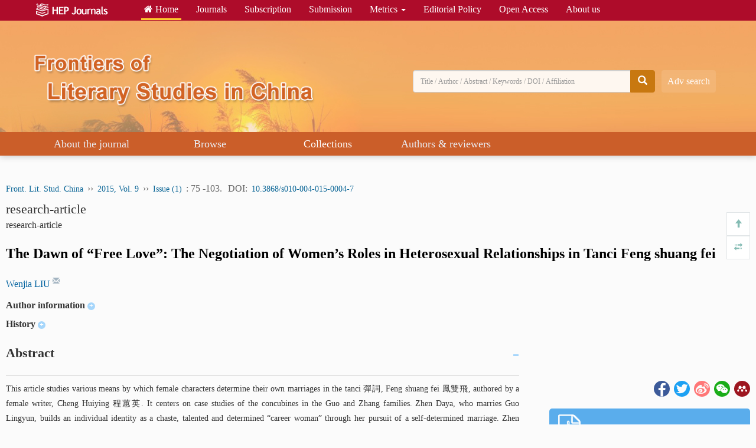

--- FILE ---
content_type: text/html;charset=UTF-8
request_url: https://journal.hep.com.cn/flsc/EN/10.3868/s010-004-015-0004-7
body_size: 216196
content:
 <!-- 加载站点配置信息 -->
<!-- 静态资源加载路径，如js，css图片等 -->
<!-- 后端图片服务器地址，加参数fileId即可以访问图片，用于cms管理的图片显示 -->

<!--- 换ajax接口
getArticleText(urlRequestParams='articleId', language="EN")
-->

<!-- 如果是ja文章只显示标题，作者 onlineType=1 -->
<!DOCTYPE html>
<html>
<head>
    <meta charset="utf-8" />
    <meta name="viewport" content="width=device-width, initial-scale=1, maximum-scale=1, user-scalable=no">
    <meta http-equiv="X-UA-Compatible" content="IE=edge,chrome=1">
    <title>
        The Dawn of “Free Love”: The Negotiation of Women’s Roles in Heterosexual Relationships in Tanci Feng shuang fei
    </title>
    <meta name="robots" content="noarchive" />
            
                <meta name="keywords" content="female author,tanci,Feng shuang fei,women,free love,agency,autonomy,subjectivity" />
            
                <meta name="Description" content="This article studies various means by which female characters determine their own marriages in the tanci 彈詞, Feng shuang fei 鳳雙飛, authored by a female writer, Cheng Huiying 程蕙英. It centers on case studies of the concubines in the Guo and Zhang families. Zhen Daya, who marries Guo Lingyun, builds an individual identity as a chaste, talented and determined “career woman” through her pursuit of a self-determined marriage. Zhen Xiaoya, Zhang Yishao’s concubine, establishes her subjectivity by following the cult of chastity. By creating such a character, the female writer mocks the conventions of scholar-beauty romances and rethinks the contemporary tradition of romance and marriage. The last case is the author’s strikingly sympathetic treatment of an unchaste girl, Bao Xiang’er. Although the multiple layers of voices all agree that Xiang’er is totally inappropriate and immoral according to traditional Confucian values, she, instead of being punished, still ends up being incorporated into Yishao’s family and is granted a son. These cases allow us to reevaluate Cheng Huiying, a female writer, and her views of women’s autonomy in determining their own marriages. They anticipate, either through fantasy or some level of reality, the concept of “free love” (ziyou lian’ai) so central to the May Fourth conceptions of modern women." />
            
            
            
            
            
            <meta name="article_references" content="Wenjia LIU. The Dawn of “Free Love”: The Negotiation of Women’s Roles in Heterosexual Relationships in Tanci Feng shuang fei. Frontiers of Literary Studies in China, 2015, 9(1): 75-103. https://doi.org/10.3868/s010-004-015-0004-7" />
      
            
                    <meta name="citation_keywords" content="female author" />
                    <meta name="citation_keywords" content="tanci" />
                    <meta name="citation_keywords" content="Feng shuang fei" />
                    <meta name="citation_keywords" content="women" />
                    <meta name="citation_keywords" content="free love" />
                    <meta name="citation_keywords" content="agency" />
                    <meta name="citation_keywords" content="autonomy" />
                    <meta name="citation_keywords" content="subjectivity" />
            
            <meta name="hw.ad-path" content="https://journal.hep.com.cn/flsc/EN/10.3868/s010-004-015-0004-7" />
            <meta name="hw.identifier" content="https://journal.hep.com.cn/flsc/EN/10.3868/s010-004-015-0004-7" />
            
                <meta name="DOI" content="10.3868/s010-004-015-0004-7" />
            
            <meta name="baidu-site-verification" content="code-rRQXedsvfY" />
            <meta name="format-detection" content="telephone=no">
                
            <!--Highwire Press: citation -->
            
            
            
                <meta name="citation_journal_title" content="Frontiers of Literary Studies in China" />
            
                <meta name="citation_journal_abbrev" content="Front. Lit. Stud. China"/>
            
                <meta name="citation_issn" content="1673-7318" />
            
                <meta name="citation_eissn" content="1673-7423" />
            
            <meta name="citation_language" content="en" />
            <meta name="citation_title" content="The Dawn of “Free Love”: The Negotiation of Women’s Roles in Heterosexual Relationships in Tanci Feng shuang fei" />
            <meta name="citation_authors" content="Wenjia LIU" />
            
                <meta name="citation_doi" content="10.3868/s010-004-015-0004-7" />
            
                <meta name="citation_article_type" content="research-article" />
            
                <meta name="citation_date" content="2015/03/23" />
                <meta name="citation_publication_date" content="2015/03/23" />
            
            
                <meta name="citation_online_date" content="2015/03/23" />
            
            <meta name="citation_abstract_html_url" content="https://journal.hep.com.cn/flsc/EN/10.3868/s010-004-015-0004-7" />
            
            <meta name="citation_fulltext_world_readable" content="true" />
            
            <meta name="citation_fulltext_html_url" content="https://journal.hep.com.cn/flsc/EN/10.3868/s010-004-015-0004-7" />
            
                <meta name="citation_pdf_url" content="https://journal.hep.com.cn/flsc/EN/PDF/10.3868/s010-004-015-0004-7" />
            
            <meta name="citation_volume" content="9" />
            <meta name="citation_issue" content="1" />
            
            <meta name="citation_firstpage" content="75" />
            
            <meta name="citation_lastpage" content="103" />
            
                        <meta name="citation_author" content="Wenjia LIU" />
            
            
            <!--DC-->
        	<meta name="dc.format" content="text/html" />
        	
        	    <meta name="dc.type" content="research-article"/>
        	
        	<meta name="dc.language" content="en"/>
        	
        	
        	    <meta name="dc.identifier" content="10.3868/s010-004-015-0004-7" />
        	
        	<meta name="dc.source" content="Frontiers of Literary Studies in China, 2015, Vol. 9, Issue 1, 75-103"/>
        	<meta name="dc.title" content="The Dawn of “Free Love”: The Negotiation of Women’s Roles in Heterosexual Relationships in Tanci Feng shuang fei" />
            
                        <meta name="dc.creator" content="Wenjia LIU" />
            
        	    <meta name="dc.issued" content="2015-03-23" />
        	
        	    <meta name="dc.keywords" content="female author,tanci,Feng shuang fei,women,free love,agency,autonomy,subjectivity" />
        	
        	    <meta name="dc.description" content="This article studies various means by which female characters determine their own marriages in the tanci 彈詞, Feng shuang fei 鳳雙飛, authored by a female writer, Cheng Huiying 程蕙英. It centers on case studies of the concubines in the Guo and Zhang families. Zhen Daya, who marries Guo Lingyun, builds an individual identity as a chaste, talented and determined “career woman” through her pursuit of a self-determined marriage. Zhen Xiaoya, Zhang Yishao’s concubine, establishes her subjectivity by following the cult of chastity. By creating such a character, the female writer mocks the conventions of scholar-beauty romances and rethinks the contemporary tradition of romance and marriage. The last case is the author’s strikingly sympathetic treatment of an unchaste girl, Bao Xiang’er. Although the multiple layers of voices all agree that Xiang’er is totally inappropriate and immoral according to traditional Confucian values, she, instead of being punished, still ends up being incorporated into Yishao’s family and is granted a son. These cases allow us to reevaluate Cheng Huiying, a female writer, and her views of women’s autonomy in determining their own marriages. They anticipate, either through fantasy or some level of reality, the concept of “free love” (ziyou lian’ai) so central to the May Fourth conceptions of modern women."/>
        	
            
        	    <meta name="dc.copyright" content="This is an open-access article distributed under the terms of the Creative Commons Attribution License, which permits unrestricted use, distribution, and reproduction in any medium, provided the original author and source are credited."/>
        	    <meta name="dc.rights" content="This is an open-access article distributed under the terms of the Creative Commons Attribution License, which permits unrestricted use, distribution, and reproduction in any medium, provided the original author and source are credited."/>
            
        	    <meta name="dc.subject" content="Social Sciences and Humanities"/>
        	
        	<!--prism-->
        	    <meta name="prism.issn" content="1673-7318"/>
        	
        	    <meta name="prism.publicationName" content="Frontiers of Literary Studies in China"/>
        	
        	    <meta name="prism.publicationDate" content="2015-03-23"/>
        	
        	    <meta name="prism.section" content="research-article"/>
        	
        	    <meta name="prism.startingPage" content="75"/>
        	
        	    <meta name="prism.endingPage" content="103"/>
        	
        	    <meta name="prism.copyright" content="This is an open-access article distributed under the terms of the Creative Commons Attribution License, which permits unrestricted use, distribution, and reproduction in any medium, provided the original author and source are credited."/>
        	
        	<meta name="prism.url" content="https://journal.hep.com.cn/flsc/EN/10.3868/s010-004-015-0004-7"/>
        	
        	    <meta name="prism.doi" content="doi:10.3868/s010-004-015-0004-7"/>
        	
        	<!-- TrendMD-->
        	
        	    <meta name="dc.type" content="research-article"/>
        	
        	<meta name="dc.source" content="Frontiers of Literary Studies in China, 2015, Vol. 9, Issue 1, 75-103" />
        	
        	
        	    <meta name="dc.rights" content="This is an open-access article distributed under the terms of the Creative Commons Attribution License, which permits unrestricted use, distribution, and reproduction in any medium, provided the original author and source are credited."/>
        	
        	<meta name="dc.format" content="application/pdf" />
        	<meta name="dc.language" content="en" />
        	
        	    <meta name="dc.description" content="This article studies various means by which female characters determine their own marriages in the tanci 彈詞, Feng shuang fei 鳳雙飛, authored by a female writer, Cheng Huiying 程蕙英. It centers on case studies of the concubines in the Guo and Zhang families. Zhen Daya, who marries Guo Lingyun, builds an individual identity as a chaste, talented and determined “career woman” through her pursuit of a self-determined marriage. Zhen Xiaoya, Zhang Yishao’s concubine, establishes her subjectivity by following the cult of chastity. By creating such a character, the female writer mocks the conventions of scholar-beauty romances and rethinks the contemporary tradition of romance and marriage. The last case is the author’s strikingly sympathetic treatment of an unchaste girl, Bao Xiang’er. Although the multiple layers of voices all agree that Xiang’er is totally inappropriate and immoral according to traditional Confucian values, she, instead of being punished, still ends up being incorporated into Yishao’s family and is granted a son. These cases allow us to reevaluate Cheng Huiying, a female writer, and her views of women’s autonomy in determining their own marriages. They anticipate, either through fantasy or some level of reality, the concept of “free love” (ziyou lian’ai) so central to the May Fourth conceptions of modern women." />
        	
        	
        	    <meta property="og:type" content="article" />
            	
            	<meta property="og:url" content="https://journal.hep.com.cn/flsc/EN/10.3868/s010-004-015-0004-7" />
            	<meta property="og:title" content="The Dawn of “Free Love”: The Negotiation of Women’s Roles in Heterosexual Relationships in Tanci Feng shuang fei" />
            	
                    <meta property="og:image"  content="https://journal.hep.com.cn/flsc/EN/file/pic?fileId=FwYbvn1qHL3Ej72Y4HSa0w==" />
            	
            	    <meta property="og:description" content="This article studies various means by which female characters determine their own marriages in the tanci 彈詞, Feng shuang fei 鳳雙飛, authored by a female writer, Cheng Huiying 程蕙英. It centers on case studies of the concubines in the Guo and Zhang families. Zhen Daya, who marries Guo Lingyun, builds an individual identity as a chaste, talented and determined “career woman” through her pursuit of a self-determined marriage. Zhen Xiaoya, Zhang Yishao’s concubine, establishes her subjectivity by following the cult of chastity. By creating such a character, the female writer mocks the conventions of scholar-beauty romances and rethinks the contemporary tradition of romance and marriage. The last case is the author’s strikingly sympathetic treatment of an unchaste girl, Bao Xiang’er. Although the multiple layers of voices all agree that Xiang’er is totally inappropriate and immoral according to traditional Confucian values, she, instead of being punished, still ends up being incorporated into Yishao’s family and is granted a son. These cases allow us to reevaluate Cheng Huiying, a female writer, and her views of women’s autonomy in determining their own marriages. They anticipate, either through fantasy or some level of reality, the concept of “free love” (ziyou lian’ai) so central to the May Fourth conceptions of modern women." />
            	
            	    <meta property="og:site_name" content="Frontiers of Literary Studies in China"/>
            
            <meta name="twitter:title" content="The Dawn of “Free Love”: The Negotiation of Women’s Roles in Heterosexual Relationships in Tanci Feng shuang fei" />
            
        	    <meta name="twitter:description" content="This article studies various means by which female characters determine their own marriages in the tanci 彈詞, Feng shuang fei 鳳雙飛, authored by a female writer, Cheng Huiying 程蕙英. It centers on case studies of the concubines in the Guo and Zhang families. Zhen Daya, who marries Guo Lingyun, builds an individual identity as a chaste, talented and determined “career woman” through her pursuit of a self-determined marriage. Zhen Xiaoya, Zhang Yishao’s concubine, establishes her subjectivity by following the cult of chastity. By creating such a character, the female writer mocks the conventions of scholar-beauty romances and rethinks the contemporary tradition of romance and marriage. The last case is the author’s strikingly sympathetic treatment of an unchaste girl, Bao Xiang’er. Although the multiple layers of voices all agree that Xiang’er is totally inappropriate and immoral according to traditional Confucian values, she, instead of being punished, still ends up being incorporated into Yishao’s family and is granted a son. These cases allow us to reevaluate Cheng Huiying, a female writer, and her views of women’s autonomy in determining their own marriages. They anticipate, either through fantasy or some level of reality, the concept of “free love” (ziyou lian’ai) so central to the May Fourth conceptions of modern women." />
        	
                <meta name="twitter:image" content="https://journal.hep.com.cn/flsc/EN/file/pic?fileId=FwYbvn1qHL3Ej72Y4HSa0w==" />

    
    <link rel="stylesheet" type="text/css" href="https://journal.hep.com.cn/hep_journal_fop_en/bootstrap-3.3.5-dist/css/bootstrap.min.css"/>
    <link rel="stylesheet" type="text/css" href="https://journal.hep.com.cn/hep_journal_fmc_en/css/bootsnav.css"><!--顶部快速导航下拉导航菜单特效css-->
    <link rel="stylesheet" type="text/css" href="https://journal.hep.com.cn/hep_journal_fop_en/css/index.css"/>
    <link href="https://journal.hep.com.cn/hep_journal_fmc_en/css/css.css" rel="stylesheet">
    <link rel="stylesheet" type="text/css" href="https://journal.hep.com.cn/hep_journal_fop_en/font-awesome-4.7.0/css/font-awesome.css">
    <script type="text/javascript" src="https://journal.hep.com.cn/hep_journal_fop_en/js/jquery.min.js"></script>
    <script type="text/javascript" src="https://journal.hep.com.cn/hep_journal_fop_en/js/jquery.nicescroll.js"></script>
    <script type="text/javascript" src="https://journal.hep.com.cn/hep_journal_fop_en/js/jquery.webui-popover.js"></script>
    <script type="text/javascript" src="https://journal.hep.com.cn/hep_journal_fop_en/js/showArticle_cn.js"></script>
    <script src="https://unpkg.com/imagesloaded@5/imagesloaded.pkgd.min.js"></script>
    <script type="text/javascript" src="https://cdn.mathjax.org/mathjax/latest/MathJax.js?config=TeX-AMS-MML_HTMLorMML"></script>
</head>
<body id="gallery">



<div class="main_top_cm">
    <!--头部start-->
<!-- 静态资源加载路径，如js，css图片等 -->
<!-- 后端图片服务器地址，加参数fileId即可以访问图片，用于cms管理的图片显示 -->















<!--获取作者中心url-->
<!--获取作者中心url end-->

<style type="text/css">
.nav-bar {background: #cb5e29;}
@media (max-width: 678px){
    nav.navbar.bootsnav {background: #cb5e29;}
}
.journal-head .journal-head-bg {
    padding: 55px 0 32px;
}
.article-search {
    margin-top: 2.5%;
}
</style>

<div>
    <div class="wrap">
        <div class="container">
            <div class="navbar site-nav">
                <div class="navbar-header">
                    <a class="navbar-brand" href="https://journal.hep.com.cn"><img src="https://journal.hep.com.cn/hep_journal_fmc_en//images/top-logo.png" alt=""></a></div>
                <div class="navbar-collapse collapse" role="navigation">
                    <ul class="nav navbar-nav nav-menu">
                    	<li class="current"><a href="https://journal.hep.com.cn/hep/en"><i class="fa fa-home" aria-hidden="true"></i> Home</a></li>
                    	<li><a href="https://journal.hep.com.cn/hep/EN/journals">Journals</a></li>
                    	<li><a href="https://journal.hep.com.cn/hep/EN/subscription">Subscription</a></li>
                    	<li class=""><a href="https://journal.hep.com.cn/hep/EN/submission">Submission</a></li>
                    	<li><a href="#" data-toggle="dropdown" aria-expanded="true">Metrics <span class="caret"></span></a>
                    		<ul class="dropdown-menu">
                    			<li><a href="https://journal.hep.com.cn/hep/EN/top_altmetrics">Top Followed Articles on Altmetrics</a></li>
                    			<li><a href="https://journal.hep.com.cn/hep/EN/top_social">Top Read Articles on Mendeley</a></li>
                    		</ul>
                    	</li>
                    	<li><a href="https://journal.hep.com.cn/hep/EN/policy">Editorial Policy</a></li>
                    	<li><a href="https://journal.hep.com.cn/hep/EN/open_access">Open Access</a></li>
                    	<li><a href="https://journal.hep.com.cn/hep/EN/us">About us</a></li>
                    </ul>
                    <!--
                    <ul class="nav navbar-nav navbar-right hidden-sm">
                        <li><a href="">Sign in</a></li>
                    </ul>
                    -->
                </div>
            </div>
        </div>
    </div>
    <!--移动端导航显示-->
    <nav class="navbar navbar-default navbar-mobile bootsnav on">
        <div class="navbar-header">
            <button type="button" class="navbar-toggle" data-toggle="collapse" data-target="#navbar-menu">
                <i class="fa fa-bars"></i>
            </button>
            <a class="navbar-brand hidden-sm" href="https://journal.hep.com.cn/flsc/EN">Front. Lit. Stud. China</a>
        </div>
        <div class="collapse navbar-collapse" id="navbar-menu">
            <ul class="nav navbar-nav" data-in="fadeInDown" data-out="fadeOutUp">
                                

                                        <li class="dropdown">
                    <a href="#" class="dropdown-toggle" data-toggle="dropdown">About the journal</a>

                    <ul class="dropdown-menu animated">
                    <li><a href="https://journal.hep.com.cn/flsc/EN/aims">Aims & scope</a></li>

                    <li><a href="https://journal.hep.com.cn/flsc/EN/description">Description</a></li>

                    <li><a href="https://journal.hep.com.cn/flsc/EN/editorial_board">Editorial board</a></li>

                    <li><a href="https://journal.hep.com.cn/flsc/EN/indexing">Abstracting / indexing</a></li>

                    <li><a href="https://journal.hep.com.cn/flsc/EN/contact">Contact us</a></li>

                    </ul>
                </li>
                <li class="dropdown">
                    <a href="#" class="dropdown-toggle" data-toggle="dropdown">Browse</a>

                    <ul class="dropdown-menu animated">
                    <li><a href="https://journal.hep.com.cn/flsc/EN/current">Latest issue</a></li>

                    <li><a href="https://journal.hep.com.cn/flsc/EN/archive_by_issues">All volumes and issues</a></li>

                    <li><a href="https://journal.hep.com.cn/flsc/EN/collections">Collections</a></li>

                    <li><a href="https://journal.hep.com.cn/flsc/EN/highlights">Featured articles</a></li>

                    <li><a href="https://journal.hep.com.cn/flsc/EN/topaccess">Most accessed</a></li>

                    <li><a href="https://journal.hep.com.cn/flsc/EN/topcited">Most cited</a></li>

                    </ul>
                </li>
                         <!-- 系统发布后这里改成isShow的判断 -->
                        <li><a href="https://journal.hep.com.cn/flsc/EN/collections">Collections</a></li>

                <li class="dropdown">
                    <a href="#" class="dropdown-toggle" data-toggle="dropdown">Authors & reviewers</a>

                    <ul class="dropdown-menu animated">
                    <li><a href="journalsubmission@hep.com.cn">Online submisson</a></li>

                    <li><a href="https://journal.hep.com.cn/flsc/EN/guidelines">Guidelines for authors</a></li>

                    <li><a href="https://journal.hep.com.cn/flsc/EN/guidelines_for_reviewers">Guidelines for reviewers</a></li>

                    </ul>
                </li>
                                                                                                                                                                                                                                                                                                                                                                      
            </ul>
        </div>
    </nav>
    <!--移动端导航显示end-->
    <div class="journal-head" style="background:url('https://journal.hep.com.cn/flsc/EN/file/pic?fileId=qNSakOOtRDivMXzaFizXQA==') no-repeat top center;background-size: cover;">
        <div class="journal-head-bg">
            <div class="container">
                <div class="journal-logo">
                    <div class="logo">
                        <a href="https://journal.hep.com.cn/flsc/EN"><img src="https://journal.hep.com.cn/flsc/EN/file/pic?fileId=/jKacbVgxsjgVmDMlivppg==" class="img-responsive" alt=""></a>
                    </div>
                    <div class="logo-brief">
                        
                    </div>
                </div>
                <div class="article-search">
                    <form action="#" class="ul-search-form"  onsubmit = "searchBlur(); return false;">

                        <div class="input-group">
                    <input name="keyword" id="searchInput" type="text" class="form-control" placeholder="Title / Author / Abstract / Keywords / DOI / Affiliation">
                            <span class="input-group-btn">
                            <button class="btn btn-default" type="button" onClick="searchBlur()" ><i class="glyphicon glyphicon-search"></i></button>
                        </span>
                        </div>
                     </form>

                    <div class="adv-search hidden-sm hidden-xs">
                        <a href="https://journal.hep.com.cn/flsc/EN/advsearch">Adv search</a>
                    </div> 
                </div> 
            </div> 
        </div> 
    </div>
    <div class="head-line">
    </div>
    <!--pc导航导航-->
    <div class="nav-bar">
        <div class="container">
            <ul class="nav">
               
            
            

                                <li class="nav-li"><h3 class="nav-nav">About the journal</h3>
                    <ul>
                <li><h3><a href="https://journal.hep.com.cn/flsc/EN/aims">Aims & scope</a></h3></li>
                <li><h3><a href="https://journal.hep.com.cn/flsc/EN/description">Description</a></h3></li>
                <li><h3><a href="https://journal.hep.com.cn/flsc/EN/editorial_board">Editorial board</a></h3></li>
                <li><h3><a href="https://journal.hep.com.cn/flsc/EN/indexing">Abstracting / indexing</a></h3></li>
                <li><h3><a href="https://journal.hep.com.cn/flsc/EN/contact">Contact us</a></h3></li>
                    </ul>
                </li>
                <li class="nav-li"><h3 class="nav-nav">Browse</h3>
                    <ul>
                <li><h3><a href="https://journal.hep.com.cn/flsc/EN/current">Latest issue</a></h3></li>
                <li><h3><a href="https://journal.hep.com.cn/flsc/EN/archive_by_issues">All volumes and issues</a></h3></li>
                <li><h3><a href="https://journal.hep.com.cn/flsc/EN/collections">Collections</a></h3></li>
                <li><h3><a href="https://journal.hep.com.cn/flsc/EN/highlights">Featured articles</a></h3></li>
                <li><h3><a href="https://journal.hep.com.cn/flsc/EN/topaccess">Most accessed</a></h3></li>
                <li><h3><a href="https://journal.hep.com.cn/flsc/EN/topcited">Most cited</a></h3></li>
                    </ul>
                </li>
                 <!-- 系统发布后这里改成isShow的判断 -->
                <li class="nav-li"><h3 class="nav-nav"><a href="https://journal.hep.com.cn/flsc/EN/collections">Collections</a></h3></li>
                <li class="nav-li"><h3 class="nav-nav">Authors & reviewers</h3>
                    <ul>
                <li><h3><a href="journalsubmission@hep.com.cn">Online submisson</a></h3></li>
                <li><h3><a href="https://journal.hep.com.cn/flsc/EN/guidelines">Guidelines for authors</a></h3></li>
                <li><h3><a href="https://journal.hep.com.cn/flsc/EN/guidelines_for_reviewers">Guidelines for reviewers</a></h3></li>
                    </ul>
                </li>
                                                                                                                                                                                                                                            </ul>
        </div>
    </div>
</div>
<script type="text/javascript">
    $(document).ready(function() {
        $("ul.nav li").hover(function(){
                $(this).addClass("on");

            },
            function(){
                $(this).removeClass("on");

            })
    });

    $(document).ready(function() {
        $("ul.nav li").hover(function(){
                $(this).parent("ul").siblings("h3").addClass("choice");

            },
            function(){
                $(this).parent("ul").siblings("h3").removeClass("choice");
            })
    });

    $(document).ready(function() {
        if ($("ul.nav li").find("ul") .html()!="") {
            $("ul.nav li").parent("ul").siblings("h3").append("<span class='sub'></span>");
        }
    });
    
    
    function searchBlur() {
        // 获取输入框的值
        const val = document.getElementById('searchInput').value;
        const keyStr = 'mixWords';

        if (!val.trim()){
             alert("please input keyword!");
             return; // 空值不跳转
        }
        // 跳转到搜索结果页，并通过 URL 参数传值
        window.location.href = 'https://journal.hep.com.cn/flsc/EN/searchresult?q=s&'+keyStr+'=' + encodeURIComponent(val);
      }
      
</script>
<!--pc导航导航end-->
</div>

<!-- remarkable.js -->
<script src="https://journal.hep.com.cn/flsc/EN/file/static?fileId=J7hE5e7L2Nxt0x5+hAGTFA=="></script>
<!-- Markmap -->
<script src="https://cdn.jsdelivr.net/npm/markmap-autoloader@0.17.0"></script>
 <script type="text/javascript" src="https://journal.hep.com.cn/hep_journal_fop_en/js/jquery.nicescroll.js"></script>
<script src="https://unpkg.com/imagesloaded@5/imagesloaded.pkgd.min.js"></script>
<script src="https://journal.hep.com.cn/hep_journal_fase_en/js/bootstrap.min.js"></script>
<link href="https://journal.hep.com.cn/hep_journal_fase_en/js/colorbox/colorbox.css" rel="stylesheet"><!--图片显示  弹出窗口-->
	<script src="https://journal.hep.com.cn/hep_journal_fase_en/js/colorbox/jquery.colorbox.js"></script><!--图片显示  弹出窗口-->
<style>
    .mag_rich_body_p{
        font-size: 14px;
        color: #333;
        line-height: 25px;
        text-align: justify;
        margin-top: 10px;
    }
    .Author_contribution_content_tab img{
        width:100px;
        height:auto;
    }
    .mag-xml-disp-formula>p{
        width: 90%;
        text-align: center;
    }
    .biaocoin_table{
        width:100%;
    }
    .btewm{
        position: relative;
    }

    .new_full_rich_table_shuoming{
        padding-bottom:10px;
    }
    .zhaiyaojs{
        font-size: 14px;
        color: #333;
        line-height: 25px;
        text-align: justify;
        margin-top: 10px;
    }
    .main_content_center_right_duoweidu_div{
        width: 100%;
        height: 100%;
        float: left;
        text-align: center;
    }
    .logo img{
        width:auto;
    }
    .zhaiyaojs p{
        font-size: 14px;
        color: #333;
        line-height: 25px;
        text-align: justify;
        margin-top: 10px;
    }
    .mag_main_table{
        width: 100%;
        height: auto;
        border: 1px solid #dddfe1;
        padding: 15px 10px;
        margin-bottom: 18px;
        padding-bottom: 0px;
    }
    .biaocoin_shuoming{
        margin-bottom: 10px;
        overflow:hidden;
        text-align: center;
    }
    .mag-xml-disp-formula{
        text-align:center;
        width: 100%;
        overflow-x: auto;
        overflow-y: hidden;
    }
    .mag-xml-disp-formula label{
        float:right;
        font-weight:400;
    }
    .biaocoin_table{
        min-height: .01%;
        overflow-x: auto;
    }
    .main_content_center_left{
        width:69%;
    }
    .main_content_center_right {
        width: 27%;
        height: auto;
        float: left;
        margin-left: 4%;
    }
    .main_content_center_left_yinyong{
        border:none;
        padding:0;
    }
    .zhong img{
        width:100%;
    }
    .nav_i {
        color: #8e9fa7;
        font-size: 12px;
        float: right;
        margin-top: 8px;
        margin-right: 10px;
        cursor: pointer;
    }
    .mag_zw_img{
        width: 100%;
        height: auto;
        border: 1px solid #dddfe1;
        margin-bottom: 18px;
        padding: 15px 10px;
        padding-bottom: 0px;
    }
    *{
        font-family: Calibri, airal;
    }
    .main_content_top_btn_ul li{
        padding: 0;
    }
    .main_content{
        max-width:1280px;
    }
    .mag-xml-inline-formula g{
        fill: #333;
    }
    @media (max-width: 1200px) {
        .main_content{
            width:85%;
        }
        .main_content_center_left{
            width:65%;
        }
        .main_content_center_right{
            width:31%;
        }
    }
    
    
    /*移动端右侧信息显示20251023*/
    
    @media (min-width: 200px) and (max-width: 1050px){
        .main_content_center_right{
            width: 100% !important;
            display: block;
        }
        .main_content_center_right_div_tab {
            display: none;
        }
        .main_content_center_share {
            text-align: left;
        }
    }
    
    
        
</style>
<script type="text/x-mathjax-config">
    MathJax.Hub.Config({
        jax: ["input/TeX", "output/HTML-CSS"],
        tex2jax: {
            inlineMath: [['$','$'], ['\\(','\\)']],
            displayMath: [ ['$$','$$'], ["\\[","\\]"] ],
            processEscapes: true
        },
        skipStartupTypeset: true // 禁用自动初始渲染
    });
</script>
<div class="yicangdsjk">
    <div class="yicangdsjk_div">
        <div class="yicangdsjk_div_left">
            <p class="yicangdsjk_div_left_title">
                The Dawn of “Free Love”: The Negotiation of Women’s Roles in Heterosexual Relationships in Tanci Feng shuang fei
            </p>
            <p class="yicangdsjk_div_left_authe">
                        
                        Wenjia LIU
            </p>
            <p class="yicangdsjk_div_left_authe">
                <a href="https://journal.hep.com.cn/flsc/EN" class="main_content_top_div_a">Front. Lit. Stud. China</a>
                <span class="main_content_top_div_span">››</span>
                <a href="https://journal.hep.com.cn/flsc/EN/archive_by_issues?v=2015/9" class="main_content_top_div_a">
                    2015,
                    Vol. 9
                </a>

                <span class="main_content_top_div_span">››</span>
                <a href="https://journal.hep.com.cn/flsc/EN/2015/9/1" class="main_content_top_div_a">Issue (1)</a>
                <span class="main_content_top_div_span">
                        : 75
                        -103.
                </span>
            </p>
        </div>

        <div class="yicangdsjk_div_right">
            <div class="main_content_center_right_pdf" style="width: 90%;float: left;">
                <img src="https://journal.hep.com.cn/hep_journal_fop_en/img/pdf.png" class="main_content_center_right_pdf_img">

                <b class="main_content_center_right_pdf_b">
                    PDF
                    (358KB)

                </b>
                <a href="javascript: doDownloadPdfFile('https://journal.hep.com.cn/flsc/EN/PDF/10.3868/s010-004-015-0004-7')">
                    <!-- pdf文件PicyRo9n6vspfP7XBh5AtA== -->
                    <i class="glyphicon glyphicon-save main_content_center_right_pdf_i" style="color: #fff;"></i>
                </a>
            </div>
            <i class="glyphicon glyphicon-remove yicangdsjk_div_right_i" onclick="closedk()"></i>
        </div>
    </div>

</div>




<div class="qipao" style="width: 717.188px; left: 382.5px; display: none;">
    <img src="https://journal.hep.com.cn/hep_journal_fop_en/img/1.png" class="jiantou" alt="">
    <div class="qipao-content">

    </div>
</div>
<div class="main_content">
    <div class="main_content_top">
        <div class="main_content_top_div">
            <a href="https://journal.hep.com.cn/flsc/EN" class="main_content_top_div_a">Front. Lit. Stud. China</a>
            <span class="main_content_top_div_span">››</span>
            <a href="https://journal.hep.com.cn/flsc/EN/archive_by_issues?v=2015/9" class="main_content_top_div_a">
                2015,
                Vol. 9
            </a>
            <span class="main_content_top_div_span">››</span>
            <a href="https://journal.hep.com.cn/flsc/EN/2015/9/1" class="main_content_top_div_a">Issue (1)</a>
            <span class="main_content_top_div_span">
                    : 75
                    -103.
                </span>
            <span class="main_content_top_div_span">DOI:</span>
            <a href="https://journal.hep.com.cn/flsc/EN/10.3868/s010-004-015-0004-7" class="main_content_top_div_a">10.3868/s010-004-015-0004-7</a>
        </div>
        
        
        <div class="main_lanmu" id ="zhuantidiv1">
        research-article
        </div>
        <div class="main_type">
        <span id ="zhuantidiv_p1"></span> research-article
        </div>
        <!-- 文章详情》research-article -->
        
 

        <p class="main_content_top_title">
            The Dawn of “Free Love”: The Negotiation of Women’s Roles in Heterosexual Relationships in Tanci Feng shuang fei
        </p>
        <div class="main_content_top_btn">
            <ul class="main_content_top_btn_ul">

                    
                    
                    
                <li>
                    <a href="javascript:;" onclick="richClickAuthor('Wenjia LIU')">
                    <!--  如果有prefix则显示  -->
                    
                    
                    Wenjia LIU
                    <!-- 如果有suffix则显示 -->
                                        <!-- 如果有comment则显示 -->
                    

                    </a>
                    
                    <sup>
                        <a href="mailto:liuw@hendrix.edu">
                            <i class="glyphicon glyphicon-envelope main_content_top_btn_ul_i"></i>
                        </a>
                    </sup>
                    
                
                    
                    
                    
                    <!-- 这里还需要加brid，暂时没数据先不加 -->
                </li>

            </ul>
        </div>
        <div class="Author_contribution">
            <b>Author information</b>
            <span class="Author_contribution_i" onclick="slide_up(this)">+</span>
        </div>
        <div class="Author_contribution_content" style="display: none;">

            <p>
                <!-- 此处显示公司ext表中的remark字段 -->
                Department of Foreign Languages, Hendrix College, Conway, AR 72032, USA
            </p>


            <!-- 如果json中的authorNotes字段有内容，将替换该内容 -->
            <div id="correspAuthorsNoteText"> <p></p></div>
            <table class="Author_contribution_content_tab">
                <!-- bio是一个json字符串，有image和content两个字段 -->

            </table>
            <p>

            </p>
            <div class="Put_it_away" onclick="Author_details_put_away(this)">
                Show less
            </div>
        </div>
        <div class="Author_contribution">
            <b>History</b>
            <span class="Author_contribution_i" onclick="slide_up(this)">+</span>
        </div>
        <div class="Author_contribution_content" style="display: none;padding: 0px;background: none;">
            <table class="new_full_Article_history" style="width: 60%;">
                <thead>
                <tr>
                    <th>Received</th>
                    <th>Accepted</th>
                    <th>Published</th>
                </tr>
                </thead>
                <tbody>
                <tr>
                    <td class="riqizhuahuan"></td>
                    <td class="riqizhuahuan"></td>
                    <td class="riqizhuahuan">2015-03-23</td>
                   
                </tr>
                <tr>
                    <th>Issue Date</th>
                    <th>Revised Date</th>
                    <th>&nbsp;</th>
                </tr>
                <tr>
                    <td class="riqizhuahuan">2015-03-23</td>
                    <td class="riqizhuahuan"></td>
                    <td>&nbsp;</td>
                </tr>
                </tbody>
            </table>
        </div>
    </div>
    <div class="main_content_center">
        <div class="main_content_center_left">
            <div class="main_content_center_right_pdf main_content_center_right_pdf_yidong">
                <img src="https://journal.hep.com.cn/hep_journal_fop_en/img/pdf.png" class="main_content_center_right_pdf_img">
                <b class="main_content_center_right_pdf_b">
                    PDF
                    (358KB)
                </b>
                <a href="javascript: doDownloadPdfFile('https://journal.hep.com.cn/flsc/EN/PDF/10.3868/s010-004-015-0004-7')">
                    <i class="glyphicon glyphicon-save main_content_center_right_pdf_i" style="color: #fff;"></i>

                </a>
            </div>
            <div class="main_content_center_left_one_title yijibiaotidkk">
                <h3 class="cas_nav_daohang"><b>Abstract</b></h3>
                <i class="glyphicon glyphicon-minus main_content_center_left_one_title_i" onclick="zhaiyaozhan(this)"></i>
            </div>
            <div class="zhaiyaojs">
                <p>This article studies various means by which female characters determine their own marriages in the tanci 彈詞, Feng shuang fei 鳳雙飛, authored by a female writer, Cheng Huiying 程蕙英. It centers on case studies of the concubines in the Guo and Zhang families. Zhen Daya, who marries Guo Lingyun, builds an individual identity as a chaste, talented and determined “career woman” through her pursuit of a self-determined marriage. Zhen Xiaoya, Zhang Yishao’s concubine, establishes her subjectivity by following the cult of chastity. By creating such a character, the female writer mocks the conventions of scholar-beauty romances and rethinks the contemporary tradition of romance and marriage. The last case is the author’s strikingly sympathetic treatment of an unchaste girl, Bao Xiang’er. Although the multiple layers of voices all agree that Xiang’er is totally inappropriate and immoral according to traditional Confucian values, she, instead of being punished, still ends up being incorporated into Yishao’s family and is granted a son. These cases allow us to reevaluate Cheng Huiying, a female writer, and her views of women’s autonomy in determining their own marriages. They anticipate, either through fantasy or some level of reality, the concept of “free love” (ziyou lian’ai) so central to the May Fourth conceptions of modern women.</p>
            </div>
            <!-- 摘要图 -->
            <!-- ent discovery这个刊特殊需求，不显示摘要图，其他刊不变 -->

            <div class="main_content_center_left_one_title yijibiaotidkk" style="border-bottom:none; padding-bottom:0px;margin-top:15px;">
                <h3 class="cas_nav_daohang"><b>Keywords</b></h3>
            </div>
            <p class="main_content_center_left_zhengwen" style="margin-top:5px;margin-bottom:15px;">
                
                <a href="javascript:;" onclick="doKeywordSerch('female author')">female author</a>
                 <span class="main_content_center_left_zhengwen_pie">/</span> 
                <a href="javascript:;" onclick="doKeywordSerch('tanci')">tanci</a>
                 <span class="main_content_center_left_zhengwen_pie">/</span> 
                <a href="javascript:;" onclick="doKeywordSerch('Feng shuang fei')">Feng shuang fei</a>
                 <span class="main_content_center_left_zhengwen_pie">/</span> 
                <a href="javascript:;" onclick="doKeywordSerch('women')">women</a>
                 <span class="main_content_center_left_zhengwen_pie">/</span> 
                <a href="javascript:;" onclick="doKeywordSerch('free love')">free love</a>
                 <span class="main_content_center_left_zhengwen_pie">/</span> 
                <a href="javascript:;" onclick="doKeywordSerch('agency')">agency</a>
                 <span class="main_content_center_left_zhengwen_pie">/</span> 
                <a href="javascript:;" onclick="doKeywordSerch('autonomy')">autonomy</a>
                 <span class="main_content_center_left_zhengwen_pie">/</span> 
                <a href="javascript:;" onclick="doKeywordSerch('subjectivity')">subjectivity</a>
            </p>






            <div class="main_content_center_left_one_title yijibiaotidkk">
                <h3 class="cas_nav_daohang" id="3"><b>Cite this article</b></h3>
                <div class="daochu_div" style="top: 1453.5px; left: 1053.12px; display: none;">
                    <p>
                        <a href="javascript:;" onclick="downloadCitationFile1('BibTeX')">BibTeX</a>
                    </p>
                    <p>
                        <a href="javascript:;" onclick="downloadCitationFile1('EndNote')">EndNote</a>
                    </p>
                    <p>
                        <a href="javascript:;" onclick="downloadCitationFile1('RefWorks')">RefWorks</a>
                    </p>
                    <p>
                        <a href="javascript:;" onclick="downloadCitationFile1('TxT')">TxT</a>
                    </p>
                </div>
                <div class="main_content_center_left_one_title_div" onclick="daochu_div(this,event)">
                    <span class="main_content_center_left_one_title_div_two">Download citation ▾</span>
                </div>
            </div>
            <div class="main_content_center_left_yinyong">
                <div class="main_content_center_left_yinyong_bao" >
                    <div class="main_content_center_left_yinyong_div">
                        <div>
                            Wenjia LIU.
                            The Dawn of “Free Love”: The Negotiation of Women’s Roles in Heterosexual Relationships in Tanci Feng shuang fei.
                            <i>Front. Lit. Stud. China</i>, 2015, 9(1):  75-103 DOI:10.3868/s010-004-015-0004-7
                        </div>
                    </div>
                </div>
            </div>


            <div class="main_content_center_left_caozuo">
                <button id="pre_article_btn" class="main_content_center_left_caozuo_btn" style="margin-right: 25%;" onclick="shangyipian()">
                    <!-- 发布后换ajax接口
                        getIssuePreArticle(articleId=articleDetail.id,issueId=articleDetail.issueId)
                            -->
                    <a id="pre_article_a" href="">
                        <i class="glyphicon glyphicon-menu-left"></i>
                        Previous article
                    </a>
                </button>
                <button id="next_article_btn" class="main_content_center_left_caozuo_btn" onclick="xiayipian()">
                    <!-- 发布后换ajax接口
                    getIssueNextArticle(articleId=articleDetail.id,issueId=articleDetail.issueId)
                        -->
                    <a id="next_article_a" href="">

                        Next article
                        <i class="glyphicon glyphicon-menu-right"></i>
                    </a>
                </button>
            </div>
            <div class="main_content_center_left_zhengwen_bao">
                <div class="main_content_center_left_zhengwen_bao_zw">
                    <div id="xiangqingyezhengwen">
                    </div>
                </div>
                <div class="main_content_center_left_zhengwen_bao_denglu">
                    <p class="main_content_center_left_zhengwen_bao_denglu_p">登录浏览全文</p>
                    <div class="main_content_center_left_zhengwen_bao_denglu_denglukuang">
                        <div class="main_content_center_left_zhengwen_bao_denglu_denglukuang_del">
                            <i class="glyphicon glyphicon-user denglukuang_user"></i>
                            <input type="text" class="denglukuang_user_input" placeholder="用户名">
                        </div>
                        <div class="main_content_center_left_zhengwen_bao_denglu_denglukuang_del" style="margin-top: 15px;">
                            <i class="glyphicon glyphicon-lock denglukuang_user"></i>
                            <input type="password" class="denglukuang_user_input" placeholder="密码">
                        </div>
                        <div class="yanzhengmajdhjdhj">
                            <div class="main_content_center_left_zhengwen_bao_denglu_denglukuang_del" style="width: 65%;float: left;">
                                <i class="glyphicon glyphicon-lock denglukuang_user"></i>
                                <input type="password" class="denglukuang_user_input" style="width: 60%;" placeholder="验证码">
                            </div>
                            <div class="shuziskdhj">
                                4963
                            </div>
                        </div>
                        <input type="button" name="" id="" value="登录" class="deglubuig" />
                        <p class="euiweikjkj">
                            <a href="javascript:;" class="djhdhfjejgh">注册一个新账户	</a>
                            <a href="javascript:;">忘记密码</a>
                        </p>
                    </div>
                </div>

                <div class="main_content_center_left_one_title zhengwem_title ckankaowenfdifn" style="border-bottom: 1px solid #ccc;" >
                    <h3 class="cas_nav_daohang"><b>References</b></h3>
                    <div class="References_div">
                        <a href="javascript:;" class="References_div_a" onclick="referenceOrderByType(1)">Publishing order</a>
                        <span class="References_div_span">|</span>
                        <a href="javascript:;" class="References_div_a" onclick="referenceOrderByType(2)">Descend order by publishing year</a>
                        <span class="References_div_span">|</span>
                        <a href="javascript:;" class="References_div_a" onclick="referenceOrderByType(3)">Descend order by cited within</a>
                    </div>
                </div>



                <div class="main_content_center_left_one_cankaowenxian" id="cankaowenxianshdj">

                </div>


                <div id="ackListdiv">

                </div>




                <div class="main_content_center_left_one_title zhengwem_title yijibiaotidkk">
                    <h3 class="cas_nav_daohang"><b>RIGHTS & PERMISSIONS</b></h3>
                </div>
                <p class="main_content_center_left_zhengwen_bao_zhengwen nozuish">
                    Higher Education Press and Brill
                </p>
            </div>
        </div>
        
        <!-- AI Summary 弹窗 开始 -->
        <div style="width:27%;float: left;margin-left: 3%;margin-top: 10px;">
            <div id="showArticle_quickread"
                style="display:none;padding: 10px;margin-bottom: 15px;position: relative;z-index: 9;background: rgb(255, 255, 255);box-shadow: 1px 1px 8px #ccc;">
                <img src="https://journal.hep.com.cn/flsc/EN/file/static?fileId=twO2/6uF/pYYxB12b/7JrQ=="
                    style="width:30px;height:30px;">
                <strong>AI Summary </strong>
                <span style="float:right;padding-right:15px;">
                    <sup style="margin-right:5px;">
                        <span id="showArticle_quickread_cn" style="cursor: pointer;font-size:12px;display:none;"
                            class="circle-border">中</span>
                        <span id="showArticle_quickread_en" style="cursor: pointer;font-size:12px;display:none;"
                             class="circle-border">Eng</span>
                    </sup>
                    <span style="font-size:25px;cursor: pointer;" onclick="closeQuickread();">×</span>
                </span>
                <div style="color:#cccccc;margin:10px;">
                    Note: Please be aware that the following content is generated by artificial intelligence. This website is not responsible for any consequences arising from the use of this content.
                </div>
                <div id="showArticle_quickread_content_cn" style="margin:10px;"></div>
            </div>
        </div>
        <!-- AI Summary 弹窗 结束 -->
        
        <div class="main_content_center_right">
        
            <!-- AI Summary & AI Mindmap 开始 -->
            <div style="text-align: center;overflow:hidden;">
                <a id="AiSummaryBt" style="" href="javascript:void(0);" class="button-AI b-1 h-135">
                    <svg class="icon"
                        style="vertical-align: middle; overflow: hidden;margin-top: -3px;" viewBox="0 0 1059 1024"
                        version="1.1" xmlns="http://www.w3.org/2000/svg" fill="#fff" width="30px" height="30px">
                        <path
                            d="M153.888993 231.917215l-24.082784 104.760113-44.793979-8.91063 29.140169-124.989652L535.360301 0l419.522107 202.777046L1059.642521 657.941675 770.649106 1023.759172H301.275635L11.318909 655.05174l17.82126-72.248353 44.553152 11.318908-11.078081 52.741299 264.91063 330.174976h423.857009l263.224835-332.342427-93.200376-412.778928-385.324553-185.196613z m337.158984 147.145814v111.503293h-111.74412v-111.503293z m-22.156161 22.39699h-67.190969v66.950141h66.950141z m267.318908 157.260583v111.503293h-111.503292V558.720602z m-22.156161 22.39699h-66.950142v66.950141h66.950142z m-111.984949 21.19285v178.453434h-178.212606v-178.453434z m-22.156162 156.056444v-133.900282h-133.659454v133.900282zM847.714017 289.956726v223.006585h-223.006585v-223.006585z m-22.156162 22.156162h-178.453434v178.453434h178.453434z m-423.857008 222.524929v111.503293h-111.503293V534.637817z m-22.39699 89.106303v-65.023518H313.076199v66.950141zM313.076199 401.460019v66.950141h-67.672624v-66.950141z m-22.156161 44.553151v-22.156162h-22.39699v22.156162z m-157.019756-66.950141v44.793979H89.347131v-44.793979z m-89.106303 66.950141v44.553152H0v-44.553152z m111.503293 22.39699v44.553151H111.503293v-44.553151z m111.503292 22.156162v68.15428H200.850423v-68.15428z m-22.396989 22.396989h-22.156162v21.674506h22.156162z">
                        </path>
                    </svg> AI Summary
                </a>
                <a id="AiMindMapBt" style="" href="javascript:void(0);" class="button-AI b-2 h-135" onclick="openAiModal(); showOutline();">
                    <svg class="icon"
                        style="vertical-align: middle; overflow: hidden;margin-top: -3px;" viewBox="0 0 1024 1024"
                        version="1.1" xmlns="http://www.w3.org/2000/svg" fill="#fff" width="30px" height="30px">
                        <path
                            d="M669.866667 729.6c-8.533333 0-14.933333 2.133333-21.333334 6.4L616.533333 704v-72.533333l85.333334-42.666667v-145.066667l-85.333334-42.666666v-74.666667l29.866667-29.866667c6.4 4.266667 12.8 6.4 21.333333 6.4 23.466667 0 42.666667-19.2 42.666667-42.666666s-19.2-42.666667-42.666667-42.666667-42.666667 19.2-42.666666 42.666667c0 8.533333 2.133333 14.933333 6.4 21.333333l-36.266667 36.266667v100.266666l85.333333 42.666667v117.333333l-85.333333 42.666667v98.133333l38.4 38.4c-4.266667 6.4-6.4 12.8-6.4 21.333334 0 23.466667 19.2 42.666667 42.666667 42.666666s42.666667-19.2 42.666666-42.666666c0-27.733333-19.2-49.066667-42.666666-49.066667zM667.733333 234.666667c12.8 0 21.333333 8.533333 21.333334 21.333333s-8.533333 21.333333-21.333334 21.333333-21.333333-8.533333-21.333333-21.333333 10.666667-21.333333 21.333333-21.333333z m2.133334 558.933333c-12.8 0-21.333333-8.533333-21.333334-21.333333s8.533333-21.333333 21.333334-21.333334 21.333333 8.533333 21.333333 21.333334-8.533333 21.333333-21.333333 21.333333z m-298.666667-57.6c-6.4-4.266667-12.8-6.4-21.333333-6.4-23.466667 0-42.666667 19.2-42.666667 42.666667s19.2 42.666667 42.666667 42.666666 42.666667-19.2 42.666666-42.666666c0-8.533333-2.133333-14.933333-6.4-21.333334l38.4-38.4v-98.133333l-85.333333-42.666667v-117.333333l85.333333-42.666667v-100.266666l-36.266666-36.266667c4.266667-6.4 6.4-14.933333 6.4-21.333333 0-23.466667-19.2-42.666667-42.666667-42.666667s-42.666667 19.2-42.666667 42.666667 19.2 42.666667 42.666667 42.666666c8.533333 0 14.933333-2.133333 21.333333-6.4l29.866667 29.866667v74.666667l-85.333333 42.666666v145.066667l85.333333 42.666667v72.533333l-32 38.4z m-21.333333 57.6c-12.8 0-21.333333-8.533333-21.333334-21.333333s8.533333-21.333333 21.333334-21.333334 21.333333 8.533333 21.333333 21.333334-8.533333 21.333333-21.333333 21.333333z m2.133333-516.266667c-12.8 0-21.333333-8.533333-21.333333-21.333333s8.533333-21.333333 21.333333-21.333333 21.333333 8.533333 21.333333 21.333333-10.666667 21.333333-21.333333 21.333333z m573.866667 55.466667l-113.066667-64c-6.4-4.266667-12.8-12.8-14.933333-19.2L768 160c-4.266667-17.066667-21.333333-34.133333-38.4-40.533333l-194.133333-70.4c-8.533333-6.4-17.066667-6.4-25.6-6.4-6.4 0-17.066667 0-27.733334 4.266666l-194.133333 70.4c-17.066667 6.4-34.133333 23.466667-40.533333 40.533334l-29.866667 87.466666c-2.133333 6.4-10.666667 14.933333-14.933333 19.2l-113.066667 64C76.8 343.466667 64 364.8 64 384v236.8c0 19.2 10.666667 40.533333 25.6 51.2l115.2 81.066667c6.4 4.266667 14.933333 14.933333 17.066667 21.333333l29.866666 87.466667c6.4 17.066667 23.466667 34.133333 40.533334 40.533333l194.133333 70.4c8.533333 8.533333 17.066667 8.533333 25.6 8.533333 6.4 0 17.066667 0 27.733333-4.266666l194.133334-70.4c17.066667-6.4 34.133333-23.466667 40.533333-40.533334l29.866667-87.466666c2.133333-6.4 10.666667-17.066667 17.066666-21.333334l115.2-81.066666c12.8-14.933333 23.466667-36.266667 23.466667-55.466667V384c-4.266667-19.2-17.066667-40.533333-34.133333-51.2zM488.533333 936.533333l-185.6-68.266666c-4.266667-2.133333-12.8-8.533333-12.8-14.933334l-29.866666-87.466666c-4.266667-14.933333-19.2-34.133333-32-42.666667l-115.2-81.066667c-2.133333-8.533333-6.4-17.066667-6.4-21.333333V512h66.133333c4.266667 19.2 21.333333 32 40.533333 32 23.466667 0 42.666667-19.2 42.666667-42.666667s-19.2-42.666667-42.666667-42.666666c-19.2 0-36.266667 12.8-40.533333 32H106.666667v-106.666667c0-4.266667 4.266667-10.666667 8.533333-12.8l113.066667-64c14.933333-8.533333 29.866667-25.6 34.133333-42.666667l29.866667-87.466666c0-6.4 6.4-14.933333 10.666666-17.066667l185.6-68.266667v844.8zM192 501.333333c0-12.8 8.533333-21.333333 21.333333-21.333333s21.333333 8.533333 21.333334 21.333333-8.533333 21.333333-21.333334 21.333334c-12.8 2.133333-21.333333-6.4-21.333333-21.333334z m721.066667-10.666666h-66.133334c-4.266667-19.2-21.333333-32-40.533333-32-23.466667 0-42.666667 19.2-42.666667 42.666666s19.2 42.666667 42.666667 42.666667c19.2 0 36.266667-12.8 40.533333-32h66.133334v108.8c0 4.266667-4.266667 12.8-8.533334 17.066667L789.333333 721.066667c-12.8 8.533333-27.733333 27.733333-32 42.666666l-29.866666 87.466667c-2.133333 4.266667-8.533333 12.8-12.8 14.933333l-185.6 68.266667V89.6l185.6 68.266667c4.266667 2.133333 12.8 8.533333 12.8 14.933333l29.866666 87.466667c6.4 17.066667 19.2 34.133333 34.133334 42.666666l113.066666 64c4.266667 2.133333 8.533333 8.533333 8.533334 12.8V490.666667z m-85.333334 10.666666c0 12.8-8.533333 21.333333-21.333333 21.333334s-21.333333-8.533333-21.333333-21.333334 8.533333-21.333333 21.333333-21.333333 21.333333 8.533333 21.333333 21.333333z">
                        </path>
                    </svg> AI Mindmap</a>
            </div>
            <!-- AI Summary & AI Mindmap 结束 -->
            
           
            <div class="main_content_center_share">
               
                <a href="http://www.facebook.com/sharer.php?u=https://journal.hep.com.cn/flsc/EN/10.3868/s010-004-015-0004-7"
                   title="Share on Facebook" target="_blank"><img src="https://journal.hep.com.cn/hep_journal_fop_en/img/facebook.png"
                                                                  style="margin-left:3px;height: 27px;border-radius: 50%;"></a>
                <a href="http://twitter.com/share?url=https://journal.hep.com.cn/flsc/EN/10.3868/s010-004-015-0004-7"
                   title="Share on Twitter" target="_blank"><img src="https://journal.hep.com.cn/hep_journal_fop_en/img/twitter.png"
                                                                 style="margin-left:3px;height: 27px;border-radius: 50%;"></a>
                <a href='http://service.weibo.com/share/share.php?url=https://journal.hep.com.cn/flsc/EN/10.3868/s010-004-015-0004-7&amp;title=The Dawn of “Free Love”: The Negotiation of Women’s Roles in Heterosexual Relationships in Tanci Feng shuang fei'
                title="Share on Weibo" target="_blank"><img src="https://journal.hep.com.cn/hep_journal_fop_en/img/weibo.png"
                                                            style="margin-left:3px;height: 27px;border-radius: 50%;"></a>
             
                <span  class="btewm" data-toggle="modal"  data-target="#article-wx" style="cursor:pointer;"
                      title="Share on WeChat"> 
                      <img   src="https://journal.hep.com.cn/hep_journal_fop_en/img/weixin.png" style="margin-left:3px;height: 27px;border-radius: 50%;"/>
                       <div class="weixin_ewm" id="output"></div>
                </span>
                      
                 <!--动态生成二维码-->
                    <script type="text/javascript" src="https://journal.hep.com.cn/hep_journal_fmc_en/js/jquery.qrcode.min.js"></script>
                    <script>
                        
                    </script>
                    <!--动态生成二维码end-->
                    
                    

                <!-- Share on Mendeley-->
                <a href="https://www.mendeley.com/import/?doi=10.15302/frontphys.2025.044204"
                   title="Share on Mendeley" target="_blank" rel="noopener">
                    <img src="https://journal.hep.com.cn/hep_journal_fop_en/img/icon-mendeley.svg" style="margin-left:3px;height: 27px;border-radius: 50%;">
                </a>
            </div>
            <!-- 弹出二维码 -->
            <div class="modal fade" id="article-wx" tabindex="-1" role="dialog" aria-labelledby="myModalLabel" aria-hidden="true" style="display: none;">
                <div class="modal-dialog" style="width:234px;margin-top: 150px;">
                    <div class="modal-content">
                        <div class="modal-header">
                            <button type="button" class="close" data-dismiss="modal" aria-hidden="true">
                                ×
                            </button>
                            <div class="modal-title" id="myModalLabel">
                                Share on WeChat
                            </div>
                        </div>
                        <div class="modal-body text-justify">
                            <div id="article-ewm"></div>
                            <script>
                                jQuery(function(){
                                    jQuery('#article-ewm').qrcode({ width: 200, height: 200, text: window.location.href });
                                })
                            </script>
                        </div>
                    </div>
                </div>
            </div>
            <div class="main_content_center_right_pdf">
                <img src="https://journal.hep.com.cn/hep_journal_fop_en/img/pdf.png" class="main_content_center_right_pdf_img">
                <b class="main_content_center_right_pdf_b">
                    PDF


                    (358KB)



                </b>
                <a href="javascript: doDownloadPdfFile('https://journal.hep.com.cn/flsc/EN/PDF/10.3868/s010-004-015-0004-7')">
                    <i class="glyphicon glyphicon-save main_content_center_right_pdf_i"></i>
                </a>
            </div>
            <div class="main_content_center_right_duoweidu" style="height: auto; padding: 10px 15px; cursor: auto;display: none;" id="zhuantidiv">
                <p>
                    <b>Part of a collection:</b>
                </p>
                <p id="zhuantidiv_p">
                </p>
            </div>


            <div class="main_content_center_right_duoweidu" style="display: flex;justify-content: space-around;">
                <div class="main_content_center_right_duoweidu_div">
                    <p class="main_content_center_right_duoweidu_div_shu" style="height: 26px;">
                        1019
                    </p>
                    <p class="main_content_center_right_duoweidu_div_shu_shuo">Accesses</p>
                </div>
                <div class="main_content_center_right_duoweidu_div">
                    <p class="main_content_center_right_duoweidu_div_shu" style="height: 26px;" id="citation_count">0</p>
                    <p class="main_content_center_right_duoweidu_div_shu_shuo">Citation</p>
                </div>
                <a target="_blank" id="altmetric-link" >
                <div class="main_content_center_right_duoweidu_div" id="altmetric-div" style="display:none;">
                    <!-- 1. 加ID：altmetric-link，方便JS获取；初始href设为javascript:;（占位） -->
                    <p class="main_content_center_right_duoweidu_div_shu" id="altmetric-shu" style="height: 26px;"></p>
                    <p class="main_content_center_right_duoweidu_div_shu_shuo" href="javascript:;">Altmetric</p>
                </div>
                </a>
                <div class="main_content_center_right_duoweidu_div">
                    <p class="main_content_center_right_duoweidu_div_shu">
                        <a target="__blank">
                            <img src="https://journal.hep.com.cn/hep_journal_fop_en/img/juxing.png">
                        </a>
                    </p>
                    <a href="javascript:void(0);"
                       onclick="saveParamsAndJump('https://journal.hep.com.cn/flsc/EN', '1045748351789510663', '1155139928190095367', '1159544327460413768')">
                        <p class="main_content_center_right_duoweidu_div_shu_shuo">Detail</p>
                    </a>
                </div>
            </div>
            <div class="huoquoffset"></div>
            <div class="main_content_center_right_div_tab" id="huoqudndkk">
                <div class="main_content_center_right_div_tab_top">
                    <div class="main_content_center_right_div_tab_top_div" style="background: #fff;border-top: 2px solid #0d6797;color: #0d6797;"  onclick="zuihoutab(this,'#autoMenu')">
                        Sections
                    </div>
                    <div class="main_content_center_right_div_tab_top_div" onclick="zuihoutab(this,'#ckwxcankaowenxian')">
                        Recommended
                    </div>
                </div>
                <div class="main_content_center_right_div_tab_con"   id="autoMenu">

                </div>
                <div class="main_content_center_right_div_tab_con" id="ckwxcankaowenxian">
                    <div id="trendmd-suggestions">

                    </div>
                    <table class="main_content_center_left_one_cankaowenxian_tab">
                        <tbody id="ckwxcankaowenxian_td"></tbody>
                    </table>
                </div>
            </div>
        </div>
    </div>
</div>

<!-- AI Summary和AI Mindmap css 和js开始 -->
<style>
    /* 禁止页面其他区域交互 */
    body.ai-modal-open {
        pointer-events: none;
        overflow: hidden;
    }

    /* 模态框区域允许交互 */
    .ai-modal-overlay, .ai-modal-overlay * {
        pointer-events: auto;
    }

    /* 遮罩层样式 */
    .ai-modal-overlay {
        display: none;
        position: fixed;
        top: 0;
        left: 0;
        width: 100%;
        height: 100%;
        background: rgba(0, 0, 0, 0.5);
        z-index: 1000;
        justify-content: center;
        align-items: flex-start; /* 顶部对齐 */
    }

    /* 模态框样式 */
    .ai-modal {
        background: white;
        border-radius: 8px;
        width: 85%;
        max-width: 1200px;
        height: 90%; /* 固定高度 */
        overflow-y: hidden;
        padding: 20px;
        box-shadow: 0 4px 8px rgba(0, 0, 0, 0.2);
        position: relative;
        margin-top: 20px; /* 顶部间距 */
        transition: opacity 0.3s ease;
        opacity: 0;
        box-sizing: border-box; /* 确保padding不影响高度 */
    }
    .ai-modal-body {
        height: 100%;
    }

    /* 模态框打开时的样式 */
    .ai-modal-overlay.show {
        display: flex !important;
    }

    .ai-modal-overlay.show .ai-modal {
        opacity: 1;
    }

    /* 关闭按钮样式 */
    .ai-modal-close {
        position: absolute;
        top: 10px;
        right: 10px;
        background: none;
        border: none;
        font-size: 20px;
        cursor: pointer;
        color: #333;
    }

    /* Markmap容器样式 */
    #markmap {
        width: 100%;
        height: 100%; /* 占满模态框高度 */
    }

    #markmap svg {
        width: 100%;
        height: 100%; /* SVG高度自适应 */
    }
    .markmap {
        height: 100%;
    }

    .ai-modal-header {
        display: flex;
        justify-content: space-between;
        align-items: center;
        border-bottom: 1px solid #dee2e6;
        padding-bottom: 10px;
        margin-bottom: 10px;
    }

    .ai-modal-title {
        font-size: 18px;
        margin: 0;
    }
    #AiMindMapBt {
        display: none;
        color: #fff !important;
    }
    #AiSummaryBt {
        display: none;
        color: #fff !important;
    }
    .circle-border {
        background-color: #CCCCCC;
        border: 2px solid #fff;
        border-radius: 50%;
        padding: 3px 8px;
    }

</style>

<!-- AI Mindmap 弹窗开始 -->
<div class="ai-modal-overlay" id="modalOverlay">
    <div class="ai-modal">
        <div class="ai-modal-header">
            <h4 class="ai-modal-title" id="mindmapModalLabel">AI思维导图</h4>
            <button class="ai-modal-close" onclick="closeAiModal()">×</button>
        </div>
      
        <div class="ai-modal-body" id="mindmapModalBody">
            <div id="markmap"></div>
        </div>
    </div>
</div>
<!-- AI Mindmap 弹窗结束 -->

<script>

    const mockData = {
        "code": 200,
        "summaryEn": `\\#\\#\\# Summary and Abstract\n\n**Research Background**\nThe inheritance of Chinese ethnic music culture in universities is a current hotspot in aesthetic education. This study focuses on exploring the significance, necessity, and practical modes and pathways of inheriting Chinese ethnic music culture in the aesthetic education of medical universities, aiming to enhance students' ethnic consciousness, self-confidence, and sense of identity, while also promoting their comprehensive development.\n\n**Research Methods**\nThe research employs a combination of theoretical analysis and practical exploration. Through literature review, case studies, and empirical research, the study investigates the current status and challenges of Chinese ethnic music culture inheritance in medical universities and proposes a "4+3+5" inheritance mode and pathway.\n\n**Experimental Design**\nThe "4+3+5" mode is based on "four combinations" (knowledge teaching and practical experience, intra-school and extra-school cooperation, cultural inheritance and innovation projects, aesthetic education and ideological education), supported by "three measures" (strengthening curriculum construction, optimizing resource integration, and ensuring conditions), and implemented through "five paths" (aesthetic education teaching, campus cultural activities, inter-school and international exchanges, social practice services, and college student innovation and entrepreneurship).\n\n**Results and Analysis**\nThe implementation of the "4+3+5" mode in Sichuan University has achieved significant results. It has effectively promoted the inheritance and innovation of Chinese ethnic music culture among medical students, enhanced their aesthetic abilities and cultural qualities, and cultivated their teamwork and innovative spirits. The study also finds that music has a positive auxiliary effect on medical treatment, which can help improve patients' physical and mental health.\n\n**Overall Conclusion**\nThe inheritance of Chinese ethnic music culture in the aesthetic education of medical universities is of great significance. The "4+3+5" mode proposed in this study provides an effective pathway for the inheritance and innovation of Chinese ethnic music culture in medical universities, which helps to enhance students' comprehensive qualities and promote their all-round development.\n\n**Paper Review**\nThis paper systematically explores the inheritance mode and pathway of Chinese ethnic music culture in the aesthetic education of medical universities, with clear research ideas and practical research methods. The proposed "4+3+5" mode is innovative and operable, providing valuable references for the inheritance and innovation of Chinese ethnic music culture in universities.\n\n**Ten Questions and Answers**\n\n1. **Q: What is the main research content of this paper?**  \n   A: This paper mainly studies the inheritance mode and pathway of Chinese ethnic music culture in the aesthetic education of medical universities, aiming to explore effective ways to promote the inheritance and development of Chinese ethnic music culture among medical students.\n\n2. **Q: Why is it necessary to inherit Chinese ethnic music culture in medical universities?**  \n   A: Inheriting Chinese ethnic music culture in medical universities can enhance students' ethnic consciousness, self-confidence, and sense of identity, promote their comprehensive development, and also help them better serve the national medical cause by utilizing the auxiliary medical effects of music.\n\n3. **Q: What is the "4+3+5" mode proposed in this paper?**  \n   A: The "4+3+5" mode refers to an inheritance mode and pathway based on "four combinations," supported by "three measures," and implemented through "five paths." It aims to comprehensively promote the inheritance and innovation of Chinese ethnic music culture in medical universities.\n\n4. **Q: How does the "4+3+5" mode promote the inheritance of Chinese ethnic music culture?**  \n   A: By integrating knowledge teaching with practical experience, intra-school and extra-school cooperation, cultural inheritance with innovation projects, and aesthetic education with ideological education, the "4+3+5" mode creates a dynamic and cooperative educational environment that effectively promotes the inheritance and innovation of Chinese ethnic music culture.\n\n5. **Q: What are the "three measures" in the "4+3+5" mode?**  \n   A: The "three measures" refer to strengthening curriculum construction and aesthetic activity innovation, optimizing the integration of aesthetic education and ethnic music cultural resources, and ensuring conditions for aesthetic education and cultural inheritance work, such as strengthening teacher training, improving facilities, and enhancing campus cultural environment.\n\n6. **Q: How does the "five paths" approach implement the inheritance of Chinese ethnic music culture?**  \n   A: The "five paths" include aesthetic education teaching, campus cultural activities, inter-school and international exchanges, social practice services, and college student innovation and entrepreneurship. These paths provide diverse platforms and opportunities for students to learn, experience, and innovate Chinese ethnic music culture.\n\n7. **Q: What are the benefits of implementing the "4+3+5" mode in medical universities?**  \n   A: Implementing the "4+3+5" mode can enhance students' aesthetic abilities and cultural qualities, cultivate their teamwork and innovative spirits, and promote their comprehensive development. It also helps to improve the quality of medical services by utilizing the auxiliary medical effects of music.\n\n8. **Q: How does this paper contribute to the field of aesthetic education in medical universities?**  \n   A: This paper provides a comprehensive and innovative framework for the inheritance and innovation of Chinese ethnic music culture in medical universities, enriching the theoretical and practical research in the field of aesthetic education and offering valuable references for other universities.\n\n9. **Q: What are the limitations of this study?**  \n   A: This study mainly focuses on the inheritance mode and pathway of Chinese ethnic music culture in medical universities, with limited exploration of other aspects such as the specific effects of music therapy in medical practice. Future research can further explore these aspects.\n\n10. **Q: How can the "4+3+5" mode be promoted and applied in other universities?**  \n    A: The "4+3+5" mode can be promoted and applied in other universities by sharing successful cases, conducting academic exchanges, and providing training and guidance. Universities can also combine their own characteristics and resources to adapt and innovate the mode to better serve their educational goals.\n\n**Key Points Extraction**\n- The inheritance of Chinese ethnic music culture in medical universities is necessary and significant.\n- The "4+3+5" mode provides an effective pathway for the inheritance and innovation of Chinese ethnic music culture.\n- The implementation of the "4+3+5" mode can enhance students' comprehensive qualities and promote their all-round development.\n- The auxiliary medical effects of music should be further explored and applied in medical practice.\n- Universities should strengthen cooperation and exchanges to promote the inheritance and innovation of Chinese ethnic music culture.`,
        "summaryCn": '\\# 总结摘要\n\n\\#\\# 研究背景\n\n中国民族音乐文化作为中华优秀传统文化的重要组成部分，其传承与发展在当今社会具有重要意义。特别是在医科大学美育教育中，传承中国民族音乐文化不仅能够增强大学生的民族意识、民族自信和民族认同感，还能发挥民族音乐的医疗辅助效力，提高大学生的综合素质，促进全面发展。因此，本研究旨在探索中国民族音乐文化在医科大学美育教育中的传承模式与路径。\n\n\\#\\# 研究方法\n\n本研究采用文献综述、实证研究、案例分析等方法，结合四川大学美育教育的实践经验，对中国民族音乐文化的传承模式与路径进行深入探讨。\n\n\\#\\# 实验设计\n\n研究通过构建“4+3+5”传承模式与路径，即以“四个结合”为基础、“三项措施”为保障、“五条路径”为抓手，来实施中国民族音乐文化传承教育。具体实验设计包括加强第一课堂与第二课堂的融合、建立校地合作平台、依托大学生创新创业项目等。\n\n\\#\\# 结果与分析\n\n研究结果显示，“4+3+5”传承模式与路径在医科大学美育教育中取得了显著成效。通过知识讲授与实践体验相结合、校内与校外结合、文化传承与“双创”项目结合、审美教育与思政教育结合，有效提升了学生对中国民族音乐文化的认知度和兴趣。同时，加强课程建设与美育活动创新、优化整合美育教育与民族音乐文化资源、加大美育教育与民族文化传承工作的条件保障等措施，为传承活动提供了有力支持。五条路径的实施更是将中国民族音乐文化传承贯穿于课堂教学、课外活动、文化氛围、网络空间等多个维度，实现了全方位、多层次的传承。\n\n\\#\\# 总体结论\n\n中国民族音乐文化在医科大学美育教育中的传承模式和路径探索具有可行性和有效性。通过“4+3+5”传承模式与路径的实施，不仅能够提升学生的综合素质和审美能力，还能促进中国民族音乐文化的传承与发展。未来，应进一步锐意创新，解决美育教育与学生专业成长和个性化需求相结合等问题，实现美育教育与医学专业教育的优化组合。\n\n\\#\\# 论文点评\n\n该论文选题新颖，具有重要的理论和实践意义。研究方法科学合理，实验设计严谨可行。结果分析深入透彻，总体结论具有说服力。论文结构清晰，逻辑严密，语言流畅。然而，论文在探讨具体传承措施和路径时，可进一步细化操作细节和案例分析，以增强研究的实用性和可操作性。\n\n\\#\\# 论文十问\n\n问题1. **中国民族音乐文化在医科大学美育教育中的传承有何重要意义？**\n答案：传承中国民族音乐文化能够增强医学生的民族意识、民族自信和民族认同感，提升综合素质，同时发挥民族音乐的医疗辅助效力，促进医患沟通理解和情感交流。\n\n问题2. **“4+3+5”传承模式与路径具体包括哪些内容？**\n答案：“4+3+5”传承模式与路径包括“四个结合”（知识讲授与实践体验、校内与校外、文化传承与“双创”项目、审美教育与思政教育）、“三项措施”（加强课程建设与美育活动创新、优化整合资源、加大条件保障）和“五条路径”（美育教育教学、校园文化活动、校际国际交流、社会实践服务、大学生创新创业）。\n\n问题3. **如何加强第一课堂与第二课堂的融合？**\n答案：通过理论教学指导学生参与中国民族音乐文化的传承、保护与创新创作活动，在实践活动中融入理论知识，实现第一课堂与第二课堂的有机融合。\n\n问题4. **校地合作平台在传承中扮演什么角色？**\n答案：校地合作平台为学生开辟社会实践学习通道和演出通道，引导学生个体、学校群体、社会整体的相互联动，积极整合吸引各种社会资源和教育资源。\n\n问题5. **如何依托大学生创新创业项目促进民族音乐治疗科研创新？**\n答案：以大学生创新创业项目为依托，加强中国民族音乐治疗科研创新，促进科研成果转化，培养学生创新创造能力。\n\n问题6. **美育课程建设在传承中起到什么作用？**\n答案：美育课程建设是传承的基础，通过开设中华文化美育必修课程、美育类模块课程等，落实美育课程开设刚性要求，提升学生审美素养。\n\n问题7. **如何优化整合美育教育和文化传承资源？**\n答案：加强与民族大学、民族艺术团、民族博物馆等的工作联系与沟通，邀请高水平老师参加学生艺术团建设和指导，办好各类音乐活动。\n\n问题8. **社会实践服务在传承中有哪些具体形式？**\n答案：社会实践服务包括“大川文艺轻骑兵”服务进社区、中小学、医院、农村等活动，实现人才培养与服务地方的双向联动。\n\n问题9. **如何鼓励大学生创新创业团队参与传承研究工作？**\n答案：鼓励学生组建科研兴趣小组和团队，参与地方非物质文化遗产的传承研究工作，参加各类创新创业比赛和社会实践。\n\n问题10. **论文对未来传承模式与路径的探索有何建议？**\n答案：论文建议未来应锐意创新，解决美育教育与学生专业成长和个性化需求相结合等问题，实现美育教育与医学专业教育的优化组合。\n\n\\#\\# 要点提炼\n\n- **研究背景**：强调中国民族音乐文化在医科大学美育教育中的重要性。\n- **研究方法**：采用文献综述、实证研究、案例分析等方法。\n- **实验设计**：构建“4+3+5”传承模式与路径。\n- **结果与分析**：传承模式与路径取得显著成效，提升学生认知度和兴趣。\n- **总体结论**：传承模式和路径具有可行性和有效性，需进一步创新优化。\n- **论文点评**：选题新颖，方法科学，结论有说服力，但可进一步细化操作细节。\n- **论文十问**：涵盖传承意义、模式内容、具体措施、资源整合、科研创新等方面。\n- **要点提炼**：总结研究背景、方法、实验设计、结果、结论及未来建议。',
        "mindMapEn": `\\# Inheritance mode and pathway of Chinese ethnic music culture in aesthetic education of medical universities\n\n\\#\\# Abstract\n- **[Keywords]**\n  - Chinese ethnic music culture; heritage; medical university; aesthetic education; inheritance mode; pathway\n\n\\#\\# Introduction\n- **[Significance and Necessity]**\n  - Enhancing ethnic consciousness, self-confidence, and sense of identity\n  - Medical auxiliary effects of folk music\n  - Preserving and disseminating ethnic music and culture\n  - Improving comprehensive quality and promoting all-round development\n\n\\#\\# Section 1: Significance & Necessity of Inheriting Chinese Ethnic Music in Medical Universities\n\n\\#\\#\\# 1.1 Promoting Chinese Aesthetic Education Spirit\n- **[Enhancing Cultural Awareness and Innovation]**\n  - Ministry of Education's emphasis on cultural inheritance\n- **[Implementing Aesthetic Education]**\n  - Infusing aesthetics into all aspects of education\n\n\\#\\#\\# 1.2 Medical Auxiliary Efficacy of Ethnic Music\n- **[Research on Music Therapy]**\n  - Regulation of respiration, heart rate, blood flow\n- **[Traditional and Modern Practices]**\n  - "Five Tones Therapy" in ancient China\n  - Modern applications in clinical settings\n\n\\#\\#\\# 1.3 Synergistic Development of Aesthetic Education and Ethnic Music Inheritance\n- **[Educational Function of Music]**\n  - Inspiring learning enthusiasm and creative spirit\n- **[Protecting and Inheriting Ethnic Music]**\n  - Preservation in museums and educational institutions\n\n\\#\\# Section 2: Inheritance Mode and Pathway of Chinese Ethnic Music Culture\n\n\\#\\#\\# 2.1 Four Combinations in Inheritance Education\n- **[Knowledge Teaching and Practical Experience]**\n  - Integration of first and second classrooms\n- **[Intra- and Extra-Campus Collaboration]**\n  - Establishing cooperation platforms\n- **[Cultural Inheritance and Innovation Projects]**\n  - Integrating innovation into ethnic music therapy\n- **[Aesthetic and Ideological Education]**\n  - Combining aesthetics with moral education\n\n\\#\\#\\# 2.2 Three Measures for Inheritance Education\n- **[Reforming Aesthetic Education]**\n  - Focusing on aesthetics, humanity, and innovation\n- **[Curriculum and Activity Innovation]**\n  - Enhancing curriculum construction and artistic practices\n- **[Resource Optimization and Conditional Support]**\n  - Strengthening faculty, facilities, and cultural environment\n\n\\#\\#\\# 2.3 Five Paths in the Inheritance Process\n- **[Aesthetic Education Teaching]**\n  - Incorporating ethnic music into curriculum and lectures\n- **[Campus Cultural Activities]**\n  - Organizing performances and workshops\n- **[Inter-School and International Exchanges]**\n  - Promoting cultural exchange through concerts and salons\n- **[Social Practice Services]**\n  - Volunteering and community engagement\n- **[Student Innovation and Entrepreneurship]**\n  - Encouraging research and entrepreneurship in ethnic music\n\n\\#\\# Conclusion\n- **[Continuous Innovation and Development]**\n  - Addressing challenges and integrating aesthetic education with medical education\n- **[Importance of Ethnic Music in Medical Education]**\n  - Highlighting the role of ethnic music in cultivating medical students' comprehensive qualities\n\n\\#\\# References\n- **[Citations]**\n  - List of references from official documents, research papers, and books`,
        "mindMapCn": '\\# 中国民族音乐文化在医科大学美育教育中的传承模式与路径研究\n\n\\#\\# 摘要\n- **[研究背景]**：中国民族音乐文化的高校传承是美育教育的热点。\n- **[研究目的]**：在医科大学美育教育中传承中国民族音乐文化，提升大学生民族意识、民族自信等，并发挥民族音乐的医疗辅助效力。\n- **[研究成果]**：提出“4+3+5”传承模式与路径。\n\n\\#\\# 关键词\n- 中国民族音乐\n- 文化遗产\n- 医科大学\n- 美育教育\n- 传承模式\n- 路径\n\n\\#\\# 1. 在医科大学美育教育中开展中国民族音乐文化传承的意义与必要性\n\\#\\#\\# 1.1 弘扬中华美育精神\n- **[教育部重视]**：增强文化主体意识和文化创新意识。\n- **[美育浸润行动]**：弘扬中华美育精神，坚定文化自信。\n\n\\#\\#\\# 1.2 发挥民族音乐的医疗辅助效力\n- **[音乐治疗]**：特殊音乐刺激对调节人的生理、心理有辅助作用。\n- **[民族音乐治疗]**：我国提出“五音疗疾”，现代民族音乐治疗发展迅速。\n\n\\#\\#\\# 1.3 推进美育教育与中国民族音乐文化传承协同发展\n- **[育人功能]**：音乐教育激励学习热情和进取精神。\n- **[传承保护]**：高校教育作为动态保护、传承途径，具有优势。\n\n\\#\\# 2. 中国民族音乐文化的传承模式与路径\n\\#\\#\\# 2.1 传承教育中的“四个结合”\n- **[知识讲授与实践体验结合]**：第一课堂与第二课堂融合。\n- **[校内与校外结合]**：建立校地合作平台，开辟社会实践通道。\n- **[文化传承与“双创”项目结合]**：依托创新创业项目，促进科研成果转化。\n- **[审美教育与思政教育结合]**：协同并进，激发学生文化自信。\n\n\\#\\#\\# 2.2 传承教育中的“三项措施”\n- **[加强课程建设与美育活动创新]**：优化整合课堂教学、艺术实践、校园文化活动。\n- **[优化整合美育教育与民族音乐文化资源]**：加强与民族大学等沟通，邀请高水平老师指导。\n- **[加大美育教育与民族文化传承工作的条件保障]**：加强师资队伍建设、场地建设、校园文化环境建设。\n\n\\#\\#\\# 2.3 传承过程中的“五条路径”\n- **[美育教育教学]**：将中国民族音乐教育素材融入教学，激发学习兴趣。\n- **[校园文化活动]**：开展高雅艺术进校园，举办各类民族特色活动。\n- **[校际国际交流]**：与国内外大学建立交流关系，举办国际交流音乐会。\n- **[社会实践服务]**：推进“大川文艺轻骑兵”服务，普及疾病与健康基础知识。\n- **[大学生创新创业]**：参与地方非物质文化遗产传承研究，注入音乐元素到医学研究中。\n\n\\#\\# 结论\n- **[持续发展]**：需锐意创新，解决美育教育与学生专业成长需求结合等问题。\n- **[优化组合]**：找到适合医科学生专业特点的艺术种类和学习方法，实现美育教育与医学专业教育的优化组合。\n\n\\#\\# 参考文献\n- **[参考文献列表]**：列出论文引用的所有文献。'
    };

    let obj = {};
    let defaultLang = '';
    let currentLang = 'EN';
    // 获取模态框和遮罩层元素
    const modalOverlay = document.getElementById('modalOverlay');

    // 打开模态框
    function openAiModal() {
        modalOverlay.classList.add('show');
        document.body.classList.add('ai-modal-open'); // 禁用页面其他区域交互
        document.body.style.overflow = 'hidden';
    }

    // 关闭模态框
    function closeAiModal() {
        modalOverlay.classList.remove('show');
        document.body.classList.remove('ai-modal-open');
        document.body.style.overflow = '';
    }

    // 点击遮罩层关闭
    modalOverlay.addEventListener('click', (e) => {
        if (e.target === modalOverlay) {
            closeAiModal();
        }
    });

    // 按下ESC键关闭
    document.addEventListener('keydown', (e) => {
        if (e.key === 'Escape' && modalOverlay.classList.contains('show')) {
            closeAiModal();
        }
    });
    
    function updateMindMapButtonVisibility() {
        console.log('updateMindMapButtonVisibility');
        if (!obj.mindMapCn && !obj.mindMapEn) {
            $("#AiMindMapBt").css("display", "none");
        } else {
            $("#AiMindMapBt").css("display", "inline-block");
        }
    }
    
    function updateSummaryButtonVisibility() {
        console.log('updateSummaryButtonVisibility');
        if (!obj.summaryCn && !obj.summaryEn) {
            $("#AiSummaryBt").css("display", "none");
        } else {
            $("#AiSummaryBt").css("display", "inline-block");
        }
    }
    
    function showOutline(type) {
        const lang = type || defaultLang;
        if (lang == 'EN') {
            let changeCn = '';
            if (obj.mindMapCn) {
                changeCn = '<div style="text-align:right"><span class="circle-border" style="cursor: pointer;" onclick="showOutline(\'CN\')">中</span></div>';
            }
            const title = '<img src="https://journal.hep.com.cn/flsc/EN/file/static?fileId=3Yay9it6JiDq/eTmSTQCBQ==" style="width:30px;height:30px;"/> AI Mindmap<div style="margin-left:30px;color:#ccc;font-size:14px;">Kind reminder: The following content is automatically generated by AI and is for reference only. The website does not bear any commercial or legal responsibility for any consequences arising from the use of this content.</div>';
            const content = changeCn + "<div class=\"markmap\"><script type=\"text/template\">" + obj.mindMapEn + "</" + "script" + "></div>";
            $("#mindmapModalLabel").html(title);
            $("#markmap").html(content);
            renderMarkmap();
        } else {
            let changeEng = '';
            if (obj.mindMapEn) {
                changeEng = '<div style="text-align:right"><span class="circle-border" style="cursor: pointer;" onclick="showOutline(\'EN\')">Eng</span></div>';
            }
            const title = '<img src="https://journal.hep.com.cn/flsc/EN/file/static?fileId=3Yay9it6JiDq/eTmSTQCBQ==" style="width:30px;height:30px;"/> AI Mindmap<div style="margin-left:30px;color:#ccc;font-size:14px;">Kind reminder: The following content is automatically generated by AI and is for reference only. The website does not bear any commercial or legal responsibility for any consequences arising from the use of this content.</div>';
            const content = changeEng + "<div class=\"markmap\"><script type=\"text/template\">" + obj.mindMapCn + "</" + "script" + "></div>";
            $("#mindmapModalLabel").html(title);
            $("#markmap").html(content);
            renderMarkmap();
        }
    }

    function renderMarkmap() {
        if (markmap.autoLoader.renderAll == undefined) {
            setTimeout(function () {
                renderMarkmap();
            }, 100);
        } else {
            setTimeout(function () {
                markmap.autoLoader.renderAll();
            }, 200);
        }
    }

    function removeRootNodeAndPromote(markdown) {
        const lines = markdown.split('\n');
        let output = [];
        let inRootNode = true;

        for (let line of lines) {
            if (inRootNode && line.startsWith('# ') && !line.startsWith('##')) {
                inRootNode = false;
                continue;
            }
            if (line.trim() && !inRootNode) {
                if (line.startsWith('##')) {
                    const match = line.match(/^(#+)/);
                    if (match) {
                        const hashes = match[1];
                        if (hashes.length > 1) {
                            line = '#' + line.substring(hashes.length);
                        }
                    }
                }
                output.push(line);
            }
        }
        return output.join('\n');
    }
    
    const mindMapUrl = 'https://journal.hep.com.cn/flsc/EN/api/article-ai/generate-mindmap?language=EN&articleId=1159544327460413768&journalId=1155139928190095367';

    // 异步获取 obj 数据
    function fetchMindmapData() {
        return $.ajax({
            url: mindMapUrl, // 请替换为实际接口地址
            method: 'GET',
            dataType: 'json',
            success: function (data) {
                console.log('success', data);
                if (data.code === 200 && data.data) {
                    obj = data.data;
                    // 处理 mindMapCn 和 mindMapEn，删除根节点并提升层级
                    if (obj.mindMapCn) {
                        obj.mindMapCn = removeRootNodeAndPromote(obj.mindMapCn);
                    }
                    if (obj.mindMapEn) {
                        obj.mindMapEn = removeRootNodeAndPromote(obj.mindMapEn);
                    }
                    console.log('接口数据获取成功:', obj);
                } else {
                    console.error('接口返回错误:', data);
                }
                updateMindMapButtonVisibility();
                updateSummaryButtonVisibility();
            },
            error: function (xhr, status, error) {
                console.error('接口请求失败:', status, error);
                $("#markmap").html('<p style="color:red;">无法加载数据，请稍后重试。</p>');
            }
        });
    }
    
    // ======== AI summary define
    
    // 跟踪请求状态，防止重复请求
    const requestStatus = {
        CN: false, // 中文请求是否正在进行
        EN: false  // 英文请求是否正在进行
    };
    
    // 存储中英文 buffer
    const buffers = {
        CN: '',
        EN: ''
    };
    
    function cleanText(text) {
        const cleanResult = extractSseResults(text);
        return cleanResult;
    }
    
    // 渲染 Markdown 内容
    function renderContent(lang, text) {
    
        const md = new remarkable.Remarkable({
            html: true,
            breaks: false, // 禁用单换行转<br>，保持Markdown段落
            typographer: true
        });
    
        try {
            const cleanedText = cleanText(text);
            const content = cleanedText ? md.render(cleanedText) : '<p>Loading ... </p>';
            $("#showArticle_quickread_content_cn").html(content);
        } catch (e) {
            const cleaned = cleanText(text);
            $("#showArticle_quickread_content_cn").html(
                `<p>Loading ... </p>`
            );
        }
    }
    
    // 显示摘要对话框
    function showQuickread(lang) {
        console.log('showQuickread 调用，语言:', lang, '当前数据:', obj);
        $("#showArticle_quickread").show();
        $(".main_content_center_right").hide();
        if (lang === 'EN') {
            renderContent(lang, buffers['EN']);
            $("#showArticle_quickread_en").hide();
            $("#showArticle_quickread_cn").show();
        } else {
            renderContent(lang, buffers['CN']);
            $("#showArticle_quickread_cn").hide();
            $("#showArticle_quickread_en").show();
        }
        currentLang = lang;
    }
    
    // 关闭摘要对话框
    function closeQuickread() {
        $("#showArticle_quickread").hide();
        $(".main_content_center_right").show();
    }
    
    function extractSseResults(sseData) {
    // 确保 sseData 是字符串并按行分割
        const lines = typeof sseData === 'string' ? sseData.split('kkk') : [];
        // 提取 result 并拼接
        const resultList = [];
        for (const line of lines) {
            // 过滤空行（空字符串或仅包含空白字符的行）
            if (!line.trim()) {
                continue;
            }
            if (line.startsWith('{"errCode":0')) {
            
                try {
                    // 解析 JSON
                    const data = JSON.parse(line);
                    // 提取 raw.result，处理 raw 可能为 null 或 undefined 的情况
                    if (data.raw && data.raw.result) {
                        resultList.push(data.raw.result);
                    }
                } catch (e) {
                    console.error(`JSON 解析错误: ${e.message}`);
                }
            }
        }
        // 拼接 result 并返回
        return resultList.join('');
    }
        
    let currentEventSource = null; // 跟踪当前EventSource实例    
    let cnEventSource = null;
    let enEventSource = null;
    // 使用 SSE 获取数据
    function fetchSummaryData(language = 'CN') {
        // 关闭现有EventSource连接
        if (currentEventSource) {
            console.log("======= fetch ",language);
            console.log('关闭现有SSE连接');
            currentEventSource.close();
            currentEventSource = null;
        }
    
        const summaryUrl = `https://journal.hep.com.cn/flsc/EN/api/article-ai/generate-summary-sse2?language=${language}&articleId=1159544327460413768&journalId=1155139928190095367`;
        console.log('尝试连接SSE:', summaryUrl);
        $("#showArticle_quickread_content_cn").html(
            '<p><span class="loading-spinner"></span> Loading summary...</p>'
        );
    
         // 用于拼接 SSE 数据
        if(language === 'CN'){
            let buffer = '';
            cnEventSource = new EventSource(summaryUrl, { withCredentials: true });
            cnEventSource.onmessage = function(event) {
                if (event.data && event.data !== '[DONE]') {
                    // 仅当数据不以换行符结尾且非空时添加\n
                    buffer += event.data +'kkk';
                    buffers['CN'] = buffer;
                    // console.log('C,'+currentLang);
                    // 实时渲染以提供反馈
                    if(currentLang === 'CN') {
                        renderContent(currentLang, buffer);
                    }
                }
                
                if(event.data.includes('执行完成')){
                    buffers['CN'] = buffer;
                    if(currentLang === 'CN') {
                        renderContent(currentLang, buffer);
                    }
                    cnEventSource.close();
                    cnEventSource = null;
                }
            };
            
            cnEventSource.onerror = function(err) {
                cnEventSource.close();
                setTimeout(() => fetchSummaryData('CN'), 1000);
            };
        }else{
            let buffer = '';
            enEventSource = new EventSource(summaryUrl, { withCredentials: true });
            enEventSource.onmessage = function(event) {
                if (event.data && event.data !== '[DONE]') {
                    // 仅当数据不以换行符结尾且非空时添加\n
                    buffer += event.data +'kkk';
                    
                    buffers['EN'] = buffer;
                    // console.log('E,'+currentLang);
                    if(currentLang === 'EN') {
                        // 实时渲染以提供反馈
                        renderContent(currentLang, buffer);
                    }
                    
                }
                if(event.data.includes('执行完成')){
                    buffers['EN'] = buffer;
                    if(currentLang === 'EN') {
                        renderContent(currentLang, buffer);
                    }
                    enEventSource.close();
                    enEventSource = null;
                }
            };
            
            enEventSource.onerror = function(err) {
                enEventSource.close();
                setTimeout(() => fetchSummaryData('EN'), 1000);
            };
        }
        
    }

    $(document).ready(function () {
        console.log('DOM 已加载，初始化事件监听');
        defaultLang = window.location.href.includes('/EN/') ? 'EN' : 'CN';
        // 初始化时获取数据
        fetchMindmapData();

        $("#AiSummaryBt").off('click').click(function() {
            obj.summaryCn = ''; // 重置中文数据
            obj.summaryEn = ''; // 重置英文数据
            currentLang = defaultLang; // 默认显示中文
            showQuickread(defaultLang);
            fetchSummaryData(defaultLang);
        });
    
        $("#showArticle_quickread_cn").click(function() {
            showQuickread('CN');
            currentLang='CN';
            if (buffers['CN'].length < 300) {
                 // 关闭现有EventSource连接
                if (cnEventSource) {
                    console.log('关闭现有SSE连接');
                    cnEventSource.close();
                    cnEventSource = null;
                }
                $("#showArticle_quickread_content_cn").html(
                    `<p>Loading ... </p>`
                );
               setTimeout(() => fetchSummaryData('CN'), 2000);

            }
        });
    
        $("#showArticle_quickread_en").click(function() {
            showQuickread('EN');
            if (buffers['EN'].length < 300) {
                // 关闭现有EventSource连接
                if (enEventSource) {
                    console.log('关闭现有SSE连接');
                    enEventSource.close();
                    enEventSource = null;
                }
                $("#showArticle_quickread_content_cn").html(
                    `<p>Loading ... </p>`
                );
                setTimeout(() => fetchSummaryData('EN'), 2000);

            } 
        });
    });
</script>
<!-- AI Summary和AI Mindmap css 和js结束 -->
  
<div class="new_full_rich_motaikuang" onclick="guanbiann();"></div>
<div class="new_full_rich_model">
    <i class="glyphicon glyphicon-remove-circle full_guanbi" onclick="guanbiann();"></i>
    <p class="cas_biaotitupiana">
        <span class="yige"></span>/<span class="zongdea"></span>
    </p>
    <div class="cas_imgaesa">
        <table class="cas_haoshi">
            <tbody>
            <tr>
                <td onclick="shang();" class="zuo" width="5%">
                    〈
                </td>
                <td class="zhong">
                    <img src="" class="tp">
                </td>
                <td onclick="xia();" class="you" width="5%">
                    〉
                </td>
            </tr>
            </tbody>
        </table>
    </div>
    <div class="neirong">
        <p class="cas_model_shuoming"></p>
        <p class="cas_model_shuoming"></p>
    </div>
</div>
<div class="newefunrich_right">
    <div class="newefunrich_right_right_top" title="Top" onclick="fanhuidingbu();" onmouseover="shu_fanhuidinfgbu(this)" onmouseout="u_shu_fanhuidinfgbu(this);" style="font-size: 14px; line-height: 40px;"><i class="glyphicon glyphicon-arrow-up"></i></div>
    <div class="newefunrich_right_right_top" title="Full size" onclick="zhedieyouce();" onmouseover="shu_zedieyouce(this)" onmouseout="u_shu_zedieyouce(this);" style="font-size: 14px; line-height: 40px;"><i class="glyphicon glyphicon-transfer"></i></div>
</div>


<!-- 表格数据 -->
<div id="articleTextTableList" style="display: none">

</div>

<!-- fig列表 -->
<div id="articleTextFigList" style="display: none">


</div>
<input type="hidden" id="trendmd-journal-id" value="57722"/>



<!-- CSS -->
<link rel="stylesheet" href="https://cdnjs.cloudflare.com/ajax/libs/jquery-confirm/3.3.4/jquery-confirm.min.css">
<!-- JavaScript -->
<script src="https://cdnjs.cloudflare.com/ajax/libs/jquery-confirm/3.3.4/jquery-confirm.min.js"></script>


<!--禁止下载pdf弹出提示-->
  
	<!--Export弹出end-->


<script>


    //同步返回接口
    function checkArticleTextAndPdfAuth(articleId,type){
        var result = false;
        var language = "EN";
            language = 'EN';
        if(language.includes('EN')){
            language = 'EN';
        }
        
        if(language.includes('CN')){
            language = 'CN';
        }
        var url = "https://journal.hep.com.cn/flsc/EN/api/site/data/article/articleAuth?articleId="+articleId;
        $.ajax({
            url: url,
            type: 'GET',
            dataType: 'json',
            async: false,
            success: function(res) {
                if(res.code==200 && res.data!=null) {
                    if(res.data.isAllowed=='1') {
                        result = true;
                    }else {
                        //type:全文显示：text，pdf下载:pdf
                        if(type=='text') {
                            //alert("没有全文权限");
                            
                        }
                        if(type=='pdf') {
                            //alert("没有pdf下载权限");
                        }
                        
                        
                        result = false;
                    }
                    
                }else {
                    result = false;
                }
            },
            error: function(res) {
                //alert('查询权限失败');
               // result = true;
            }
        });
        
        //如果包含mock，返回失败
        if(getParameterByName("mock")!=null && getParameterByName("mock")=='1') {
            result = false;
        }
        
        
        //后端返回结果有问题，先返回true
        //result = true;
        
        
        //如果是全文显示提示文子
        if(!result && type=='text') {
            renderTextNotice();
        }
        
        
        //如果是pdf下载，弹出提示框
        if(!result && type=='pdf') {
            //window.alert("no auth pdf download!");
           // $("#pdf_popup").show();//("aria-hidden", "false");
           
           var contentStr = 'Dear reader：<br/>Your selections could not be downloaded as you are not subscribed to that content. Please feel free to contact us for subscription. Thank you for cooperation!<br/> Frontiers of Literary Studies in China</br> subscribe@hep.com.cn'
                
            $.alert({
                title: '',
                content: contentStr
            });  
        }
        
        return result;
    }
    
    
    function renderTextNotice() {
        var textNoticeDomId = 'xiangqingyezhengwen';
        var notice = $("<div>This is a preview of subscription content, contact <a mailto='subscribe@hep.com.cn'>us</a > for subscripton.</div>");
        $("#"+textNoticeDomId).html(notice);
        
    }


    
    function getParameterByName(name) {
        name = name.replace(/[\[\]]/g, "\\$&");
        var url = window.location.href;
        var regex = new RegExp("[?&]" + name + "(=([^&#]*)|&|#|$)"),
            results = regex.exec(url);
        if (!results) return null;
        if (!results[2]) return '';
        return decodeURIComponent(results[2].replace(/\+/g, " "));
    }
    


</script>


<script>
    function doDownloadPdfFile(url) {
        //todo 上报埋点

        //下载前check ip权限
        if(checkArticleTextAndPdfAuth('1159544327460413768','pdf')) {
            window.open(url,'__target');
        }

    }




    //渲染文章表格内容
    function renderArticleTable() {
        var articleTableList = document.getElementById("articleTextTableList");
        var articleTableDivList = null;
        if(articleTableList) {
            articleTableDivList = articleTableList.querySelectorAll("div");
        }
        //console.log(">>>>"+JSON.stringify(articleTableDivList));
        if(articleTableDivList) {
            for(tab of articleTableDivList) {
                //alert(tab.id);
                var divList = document.getElementsByTagName("div");
                for(articleDiv of divList) {

                    if(articleDiv.getAttribute("magId") && articleDiv.getAttribute("magId") == tab.id) {
                        //console.log("magIdxxx:"+articleDiv.getAttribute("magId"));
                        articleDiv.innerHTML = tab.innerHTML;
                        //alert(tab.innerHTML);
                    }
                }

            }

        }
        articleTableList.innerHTML = '';
    }

    //渲染文章fig内容
    function renderArticleFig() {
        var articleFigList = document.getElementById("articleTextFigList");
        var articleFigDivList = null;
        if(articleFigList) {
            articleFigDivList = articleFigList.querySelectorAll("div");
        }

        if(articleFigDivList) {
            for(tab of articleFigDivList) {
                //alert(tab.id);
                var divList = document.getElementsByTagName("div");
                for(articleDiv of divList) {
                    if(articleDiv.getAttribute("magId") && articleDiv.getAttribute("magId") == tab.id) {
                        //alert("magIdxxx:"+articleDiv.getAttribute("magId"));
                        articleDiv.innerHTML = tab.innerHTML;
                        //alert(tab.innerHTML);
                    }
                }
            }

        }
        articleFigList.innerHTML = '';
    }


    $(function(){
        $.ajax({
            url:'https://journal.hep.com.cn/flsc/EN/api/site/data/article/collectionListByArticleId?journalId=1155139928190095367&articleId=1159544327460413768',
            type: 'GET',
            dataType: 'json',
            success: function(res) {
                //zhuantidiv_p
                $.each(res.listData, function(index, lis) {
                    $.each(lis.exts, function(index1, sty) {
                        if(sty.language == 'EN'){
                            if(sty.collectionTitle != null && sty.collectionTitle != ''){
                                $('#zhuantidiv').show();
                                $('#zhuantidiv_p').html('<a href="https://journal.hep.com.cn/flsc/EN/collections/'+lis.id+'">'+sty.collectionTitle+'</a>');
                            }
                        }
                    });
                });
                                //zhuantidiv_p
            $.each(res.listData, function(index, lis) {
                $.each(lis.exts, function(index1, sty) {
                    console.log("222333", sty);
                    if (sty.language == 'EN') {
                        // 完整判断：非null且非空字符串
                        if (sty.collectionTitle != null && sty.collectionTitle.trim() !== '') {
                            $('#zhuantidiv1').show();
                            $('#zhuantidiv_p1').html(
                                '<a href="https://journal.hep.com.cn/flsc/EN/collections/' + lis.id + '" style="color: #00629f;">' + sty.collectionTitle + '</a>' + 
                                ' - ' // 此时确认有值，直接加-
                            );
                        } else {
                            // 当不符合条件时，清空内容（避免残留-）
                            $('#zhuantidiv_p1').html('');
                            $('#zhuantidiv1').hide(); // 可选：如果不需要显示空容器可以隐藏
                        }
                    }
                });
            });
            },
            error: function(res) {
                console.log("查询阅读排行err:>>>"+JSON.stringify(res));
            },

        });
        var url = 'https://journal.hep.com.cn/flsc/EN/api/site/data/article/text?articleId=1159544327460413768&language=EN';


        $.ajax({
            url: url,
            type: 'GET',
            dataType: 'json',
            success: function(res) {
                if(res.code==200 && res.data!=null ) {


                    ////显示全文之前先判断ip权限,如果没有权限就不显示全文信息

                    if(checkArticleTextAndPdfAuth('1159544327460413768','text')) {
                        //显示全文前处理引用文献上标显示不正确的问题
                        var articleText = res.data.text;
                        articleText = doDataJsonText(articleText);
                        $('#xiangqingyezhengwen').html(articleText);
                        //$('#xiangqingyezhengwen').html(res.data.text);
                    }



                    //获取图片
                    if(res.data.figList!=null && res.data.figList!= ''){
                        var doi = '';
                            doi = '10.3868/s010-004-015-0004-7';
                        
                        
                        
                        $.each(res.data.figList, function(index, fig) {
                            var tupian ='';
                            var tielehtml ='';
                            var titleContenthtml ='';
                            var fullsize='';
                            var ppt = '';
                            var htmlzong ='';
                            if(fig.figFile != null && fig.figFile != ''){
                                //优先取缩略图，如果缩略图没有再取大图。缩略图：thumb_fileId，大图：figFile
                                
                            
                            
                                tupian = '<div class="main_content_center_left_zhengwen_bao_fig_img_bap"><img src="https://journal.hep.com.cn/flsc/EN/file/pic?fileId='+fig.figFile+'" data-original="https://journal.hep.com.cn/flsc/EN/file/pic?fileId='+fig.figFile+'" class="main_content_center_left_zhengwen_bao_fig_img" alt="" onclick="showimg(this)"></div>';
                                fullsize = '<a href="https://journal.hep.com.cn/flsc/EN/file/pic?fileId='+fig.figFile+'" target="_blank">Full size </a>';
                                
                                if(fig.ppt!=null && fig.ppt!="") {
                                    var filename = doi+'-fig '+(index+1)+".ppt";
                                    if(fig.href!=null && fig.href.trim()!=""){
                                        var arr = fig.href.split("\/");
                                        var filename = arr[arr.length-1];
                                        if(filename!=null && filename!="") {
                                            filename = filename.split("\.")[0];
                                            filename += ".ppt";
                                        }
                                    }
                                    
                                    
                                    var pptUrl = 'https://journal.hep.com.cn/flsc/EN/file/download?fileId='+fig.ppt;
                                    var pptA = $("<a>PPT slide</a>");
                                    pptA.attr("href", "javascript:;");
                                    pptA.attr("onclick", "downloadPPT('"+pptUrl+"','"+filename+"')");
                                    ppt = pptA.prop('outerHTML');
                                }
                                
                            }
                            if(fig.figExtMap.en.title != null && fig.figExtMap.en.title != ''){
                                tielehtml = '<b>'+fig.figExtMap.en.title+'</b>';
                            }
                            if(fig.figExtMap.en.titleContent != null && fig.figExtMap.en.titleContent != ''){
                                titleContenthtml='<p class="main_content_center_left_zhengwen_bao_fig_shuoming">'+fig.figExtMap.en.titleContent+'</p>';
                            }
                            var caozuo = '<p class="new_full_rich_table_shuoming_caozuo">'+fullsize+'&nbsp;&nbsp;'+ppt+'</p>';
                            htmlzong= '<div class="mag_fig_div main_content_center_left_zhengwen_bao_fig" id="'+fig.magId+'">'+tupian+'<div class="main_content_center_left_zhengwen_bao_fig_shuoming"><h5 class="cas_nav_daohang" style="width: 100%;text-align: center;font-size: 14px;float: none;">'+tielehtml+'</h5>'+titleContenthtml+'</div>'+caozuo+'</div>';
                            $('#articleTextFigList').append(htmlzong);

                        });
                    }
                    //获取表格
                    if(res.data.tabList!=null && res.data.tabList!= ''){
                        $.each(res.data.tabList, function(index, tab) {
                            var biaogetitle ='';
                            var tabsm='';
                            var tabhtml='';
                            var tablezong='';
                            if(tab.tableExtMap.en.title != null){
                                biaogetitle='<h6 class="mag_nav_daohang cas_nav_daohang" ><strong>'+tab.tableExtMap.en.title+'</strong></h6>';
                            }
                            if(tab.footFnList != null){
                                $.each(tab.footFnList, function(index2, foot) {
                                    tabsm='<div class="mag_table_wrap_foot_div new_full_rich_table_shuoming"><span class="biaocoin_shuoming_span">'+foot+'</span></div>';
                                });
                            }
                            if(tab.table != null){
                                tabhtml = '<div class="biaocoin_table">'+tab.table+'</div>';
                            }
                            tablezong = '<div id="'+tab.magId+'" class="mag_table_wrap new_full_rich_table" style="align: center;"><div class="biaocoin"><div class="biaocoin_shuoming nav_title" leave="2">'+biaogetitle+'</div>'+tabhtml+'</div>'+tabsm+'</div>';
                            $('#articleTextTableList').append(tablezong);
                        });
                        
                        $('table').filter('.mag_table').each(function(index) {
                            $(this).find('th:not(:first)').css('text-align','center');

                        });
                    }
                    
                    
                    
                    
                    //获取参考文献
                   
                   
                    
                    if(res.data.refList!=null ){
                        $.each(res.data.refList, function(index, refs) {
                            var suoyin = index+1;
                            var cankaowenxianhtml='';
                            var refhtml='';
                            $.each(refs.citationList, function(index1, ref) {
                                
                                    var biaoti ='';
                                    var CrossrefADS='';
                                    var Pubmed = '';
                                    var arXiv1 = '';
                                    if(ref.content != '' && ref.content != null){
                                        biaoti = '<p class="new_full_rich_cankaowenxian_title">'+ref.content+'</p>';
                                    }
                                    
                                    //ads拼接规则：只有这一本刊需要拼ads链接 2095-0462
                                    var issn = "";
                                        issn = '1673-7318';
                                    
                                    
                                    if(ref.arxiv != null && ref.arxiv!=''){
                                        ref.arxiv = ref.arxiv.trim().replace(/[^\d.]/g, "");
                                        //arXiv1= '<a target="__blank" href="https://arxiv.org/abs/'+ref.arxiv+'">arXiv</a>';
                                        
                                        arXiv1='<span class="new_full_rich_cankaowenxian_zuozhe new_full_rich_cankaowenxian_lianjie" style="margin-right:10px;"><a target="__blank" href="https://arxiv.org/abs/'+ref.arxiv+'">arXiv</a></span>'
                                   
                                        
                                    }
                                    
                                    
                                    if(ref.doi != null && ref.doi != ''){
                                        //CrossrefADS = '<span class="new_full_rich_cankaowenxian_zuozhe new_full_rich_cankaowenxian_lianjie" style="margin-right:10px;"><a target="__blank" href="https://doi.org/'+ref.doi+'">Crossref</a></span><span class="new_full_rich_cankaowenxian_zuozhe new_full_rich_cankaowenxian_lianjie" style="margin-right:10px;"><a target="__blank" href="https://ui.adsabs.harvard.edu/abs/'+ref.doi+'">ADS</a></span><span class="new_full_rich_cankaowenxian_zuozhe new_full_rich_cankaowenxian_lianjie" style="margin-right:10px;"><a target="__blank" href="https://scholar.google.com/scholar?q='+ref.doi+'">Google scholar</a></span>';
                                        
                                        CrossrefADS = '<span class="new_full_rich_cankaowenxian_zuozhe new_full_rich_cankaowenxian_lianjie" style="margin-right:10px;"><a target="__blank" href="https://doi.org/'+ref.doi+'">Crossref</a></span>';
                                        if(issn=='2095-0462') {
                                        	CrossrefADS = CrossrefADS+'<span class="new_full_rich_cankaowenxian_zuozhe new_full_rich_cankaowenxian_lianjie" style="margin-right:10px;"><a target="__blank" href="https://ui.adsabs.harvard.edu/abs/'+ref.doi+'">ADS</a></span>';
                                        	
                                        }
                                        if(arXiv1!=null && arXiv1!='') {
                                        	    CrossrefADS = CrossrefADS+arXiv1;
                                    	}
                                        CrossrefADS = CrossrefADS+'<span class="new_full_rich_cankaowenxian_zuozhe new_full_rich_cankaowenxian_lianjie" style="margin-right:10px;"><a target="__blank" href="https://scholar.google.com/scholar?q='+ref.doi+'">Google scholar</a></span>';
                                   
                                    }
                                    if(ref.pmid != null){
                                        Pubmed='<span class="new_full_rich_cankaowenxian_zuozhe new_full_rich_cankaowenxian_lianjie" style="margin-right:10px;"><a target="__blank" href="https://www.ncbi.nlm.nih.gov/pubmed/'+ref.pmid+'">Pubmed</a></span>'
                                   
                                    }
                                    
                                    if(ref.doi==null || ref.doi=='') {
                                        CrossrefADS = CrossrefADS+arXiv1;
                                    }
                                   
                                    
                                    refhtml = refhtml+=(biaoti+'<p class="new_full_rich_cankaowenxian_lianjie">'+CrossrefADS+Pubmed+'</p>');
                                    if(index1>0) {
                                        refhtml+="<br/>";
                                    }
                                    
                                    
                               
                                
                                
                            });
                            cankaowenxianhtml='<table class="main_content_center_left_one_cankaowenxian_tab" id="mag_rich_ref_'+refs.id+'" order-1-num="'+index+'" order-2-num="'+refs.year+'" order-3-num="'+refs.citedCount+'"> <tbody><tr style="border-bottom:1px dashed #d9d9d9;"><td class="main_content_center_left_one_cankaowenxian_tab_td" valign="top" width="7%">['+suoyin+']</td><td width="93%">'+refhtml+'</td></tr></tbody>';
                            $('#cankaowenxianshdj').append(cankaowenxianhtml)
                        });
                    }else{
                        $('.ckankaowenfdifn').remove();
                    }
                    
                    
                    
                    
                    
                    
                    if(res.data.ackList != '' && res.data.ackList != null){
                        $.each(res.data.ackList, function(index, akc) {
                            var html = '<div class="main_content_center_left_one_title zhengwem_title yijibiaotidkk"><h3 class="cas_nav_daohang"><b>'+akc.ackExtMap.en.title+'</b></h3></div><p class="main_content_center_left_zhengwen_bao_zhengwen nozuish">'+akc.content+'</p>';
                            $('#ackListdiv').append(html)

                        });
                    }
                    renderArticleFig()
                    renderArticleTable()
                    window.setTimeout(function(){
                        var menu = $('#autoMenu').data('autoMenu');
                        if (menu) {
                            // 重新生成HTML
                            $('#autoMenu').html(menu.createHtml());
                            // 重新设置活动项和绑定事件
                            menu.setActive();
                            menu.bindEvent();
                            mag_mathJax()
                        } else {
                            // 如果插件未初始化，则初始化
                            $('#autoMenu').autoMenu();
                            mag_mathJax()
                        }
                    },2000);

                    
                    
                    
                    
                } else{
                    $('.ckankaowenfdifn').remove()
                }

            },
            error: function(res) {
                console.log("查询阅读排行err:>>>"+JSON.stringify(res));
            },

        });
        $.ajax({
            url: 'https://journal.hep.com.cn/flsc/EN/api/site/data/article/recommend?journalId=1155139928190095367&articleId=1159544327460413768',
            type: 'GET',
            dataType: 'json',
            success: function(res) {
                $.each(res.data, function(index, atc) {
                    var authorhtml='';
                    var titlehtml = '';
                    var kanming = '';
                    var issnht  ='';
                    var doihtml='';
                    if(atc.authors != null && atc.authors != ''){
                        $.each(atc.authors, function(index1, author) {
                            var isLast = $(this).is(':last');
                            if(author.ext.EN.stringName != null && author.ext.EN.stringName != ''){
                                if(isLast){
                                    authorhtml = authorhtml+author.ext.EN.stringName;
                                }else{
                                    authorhtml = authorhtml+author.ext.EN.stringName+', ';
                                }
                            }
                        });
                    }
                    if(atc.ext.EN.title != null && atc.ext.EN.title != ''){
                        titlehtml='<p class="new_full_rich_cankaowenxian_title"><a href="https://journal.hep.com.cn/flsc/EN/'+atc.doi+'" target="_blank">'+atc.ext.EN.title+'</a></p>';
                    }
                    if(atc.ext.EN.journalTitle != null && atc.ext.EN.journalTitle != ''){
                        kanming = '<i>'+atc.ext.EN.journalTitle+'</i>. ';
                    }
                    if(atc.issue != null && atc.issue != ''){
                        var yrar = '';
                        var volume = '';
                        var issue = '';
                        var pageStart = '';
                        var pageEnd = '';
                        if(atc.issue.year!=null && atc.issue.year!=''){
                            yrar = atc.issue.year +', ';
                        }
                        if(atc.issue.volume!=null && atc.issue.volume!=''){
                            volume = 'Vol.'+atc.issue.volume;
                        }
                        if(atc.issue.issue!=null && atc.issue.issue!=''){
                            issue = '('+atc.issue.issue+'): ';
                        }
                        if(atc.issue.pageStart!=null && atc.issue.pageStart!=''){
                            pageStart =atc.issue.pageStart;
                        }
                        if(atc.issue.pageEnd!=null && atc.issue.pageEnd!=''){
                            pageEnd ='-'+atc.issue.pageEnd;
                        }
                        issnht = '<p class="new_full_rich_cankaowenxian_nianjuanqi">'+kanming+yrar+volume+issue+pageStart+pageEnd+'</p>';
                    }
                    if(atc.doi != null && atc.doi != ''){
                        doihtml = '<p class="new_full_rich_cankaowenxian_lianjie"><a href="https://doi.org/10.1007/'+atc.doi+'">https://doi.org/'+atc.doi+'</a></p>';
                    }
                    var shu = index+1;
                    var zong = '<tr><td class="main_content_center_left_one_cankaowenxian_tab_td" valign="top" style="width:28px">['+shu+']</td><td>'+authorhtml+titlehtml+issnht+doihtml+'</td></tr>';
                    $('#ckwxcankaowenxian_td').append(zong);
                });
            },
            error: function(res) {
                console.log("查询阅读排行err:>>>"+JSON.stringify(res));
            },

        });


    })
    $('#gallery').imagesLoaded(function() {
        $('#autoMenu').autoMenu();
    });



    function mag_mathJax(){
        MathJax.Hub.Queue(["Typeset", MathJax.Hub]);

        // 监听动态内容变化
        const observer = new MutationObserver(function(mutations) {
            MathJax.Hub.Queue(["Typeset", MathJax.Hub]);
        });

        observer.observe(document.body, {
            childList: true,
            subtree: true
        });

    }


    //渲染参考文献可视化分析
    function richRefCharts_year(){
        var catationListDom = document.getElementsByName("refCitationList");
        if(!catationListDom){
            return;
        }
        var xData = new Array();
        var yData = new Array();
        var typeData = new Array();
        var sourceData = new Array();
        var otherSourceCount = 0;
        var authorData = new Array();
        for(var i=0;i<catationListDom.length;i++) {
            var year = catationListDom[i].getAttribute("year");
            if(year != null) {
                year = year.trim();
                if(year == "") {
                    // break;
                }
            }else {
                break;
            }
            if(xData.length == 0) {
                xData[0] = year;
                yData[1] = 1;
            }else {
                var isnew = true;
                for(var j=0;j<xData.length;j++) {
                    if(xData[j] == year) {
                        yData[j] = yData[j]+1;
                        isnew = false;
                        break;
                    }
                }
                if(isnew) {
                    xData[xData.length] = year;
                    yData[yData.length] = 1;
                }
            }
        }
        var yearCountMap = new Map();
        for(var i=0;i<xData;i++) {
            yearCountMap.set(xData[i], yData[i]);
        }
        xData.sort((a,b)=>a-b);
        for(var i=0;i<xData;i++) {
            yData[i]=yearCountMap.get(xData[i]);
        }

        var dom = document.getElementById("mag_rich_ref_charts_nian_count");
        var myChart = echarts.init(dom);
        var app = {};
        var option;
        option = {
            tooltip: {
                trigger: 'axis',
                axisPointer: {
                    type: 'shadow'
                }
            },
            xAxis: {
                data: xData
            },
            yAxis: {
                type: 'value'
            },
            series: [{
                //name: '文献',
                type: 'bar',
                stack: 'browse',
                color: '#f07d2d',
                label:{
                    show:true,
                    position:'top',
                    color:'#000'
                },
                barWidth: '60%',
                data: yData
            }]
        };
        if (option && typeof option === 'object') {
            myChart.setOption(option);
        }
    }

    function richRefCharts_type() {
        var catationListDom = document.getElementsByName("refCitationList");
        if(!catationListDom){
            return;
        }
        var typeData = new Array();
        var typeDataMap = new Map();
        //typeData[0] = {name:'book 10%',value:10};
        //typeData[1] = {name:'report 90%',value:90};
        var typeDataTotal = 0;
        for(var i=0;i<catationListDom.length;i++) {
            typeDataTotal++;
            var pType = catationListDom[i].getAttribute("publicationType");
            if(typeDataMap.get(pType) != null) {
                typeDataMap.set(pType,typeDataMap.get(pType)+1);
            }else {
                typeDataMap.set(pType, 1);
            }
        }
        var idx = 0;
        for (const [key, value] of typeDataMap) {
            var par = value/typeDataTotal;
            par = par.toFixed(2);
            typeData[idx] = {name: key+" "+par+"%", value: value};
            idx++;
        }

        var dom = document.getElementById("mag_rich_ref_charts_publication_type");
        var myChart = echarts.init(dom);
        var app = {};
        var option;
        option = {
            tooltip: {
                trigger: 'item'
            },
            series: [
                {
                    type: 'pie',
                    radius: '70%',
                    data: typeData,
                    emphasis: {
                        itemStyle: {
                            shadowBlur: 10,
                            shadowOffsetX: 0,
                            shadowColor: 'rgba(0, 0, 0, 0.5)'
                        }
                    }
                }
            ]
        };

        if (option && typeof option === 'object') {
            myChart.setOption(option);
        }
    }

    //补引期刊分布
    function richRefCharts_source() {
        var dom = document.getElementById("mag_rich_ref_charts_source");
        var catationListDom = document.getElementsByName("refCitationList");
        if(!catationListDom){
            return;
        }
        var sourceDataMap = new Map();
        for(var i=0;i<catationListDom.length;i++) {
            var source = catationListDom[i].getAttribute("sourceList")
            if(!source || source == "" || source.length == 0) {
                continue;
            }
            var sourceList = source.split(",");
            for(var sName of sourceList) {
                if(sourceDataMap.get(sName)) {
                    sourceDataMap.set(sName, sourceDataMap.get(sName)+1);
                }else {
                    sourceDataMap.set(sName, 1);
                }
            }
        }

        var data = [
            //    {name: '清华大学', value: 100},
            //  {name: '浙江大学', value: 150},
            //{name: '上海交通大学', value: 90},
            // 更多数据...
        ];

        for(const [key,value] of sourceDataMap) {
            data.push({name: key, value: value});
        }

        //alert(JSON.stringify(data));
        $("#mag_rich_ref_charts_source").height(data.length*25+50);
        var myChart = echarts.init(dom);
        var app = {};
        var option;



        var option = {
            xAxis: {
                type: 'value', // 让 x 轴显示数值
                axisLabel: {
                    rotate: 45 // 可选，调整标签的旋转角度以便更好的显示
                }
            },
            yAxis: {
                type: 'category', // 让 y 轴显示类别
                data: data.map(item => item.name) // 从数据中提取类别名称作为 y 轴的数据
            },
            series: [{
                type: 'bar', // 使用柱状图类型
                data: data.map(item => item.value), // 从数据中提取数值作为柱状图的数据
                label: { // 可选，显示数值标签
                    show: true,
                    position: 'right' // 在柱状图的右侧显示数值标签
                }
            }],
            grid: {
                left: '30%',
                right: '17%',
                top: '8%',
                bottom: '15%'
                // containLabel: true
            },

        };

        if (option && typeof option === 'object') {
            myChart.setOption(option);
        }
    }


    function richRefCharts_author() {
        var authorData = [];//[{name:'zhangsan', count:21},{name:'李四', count:98}];
        var dom = document.getElementById("mag_rich_ref_charts_author");
        var catationListDom = document.getElementsByName("refCitationList");
        if(!catationListDom){
            return;
        }
        var authorMap = new Map();
        for(var i=0;i<catationListDom.length;i++) {
            var personList = catationListDom[i].getAttribute("personList");
            if(!personList|| personList == "" || personList.trim() == "") {
                continue;
            }
            var personListArr = personList.split(",");
            if(!personListArr || personListArr.length == 0) {
                continue;
            }
            for(var person of personListArr) {
                if(authorMap.get(person)) {
                    authorMap.set(person, authorMap.get(person)+1);
                }else {
                    authorMap.set(person, 1);
                }
            }
        }
        for(const [key,value] of authorMap) {
            authorData.push({name: key, count:value});
        }


        var nodes = new Array();
        if(authorData && authorData.length>0){
            authorData.sort(function(a,b){
                return b.count-a.count;
            });
            for(var authorDataIndex=0;authorDataIndex<authorData.length;authorDataIndex++){
                if(authorDataIndex<50){
                    var colorList = [
                        '#ff7f50', '#87cefa', '#da70d6', '#32cd32', '#6495ed',
                        '#ff69b4', '#ba55d3', '#cd5c5c', '#ffa500', '#40e0d0',
                        '#1e90ff', '#ff6347', '#7b68ee', '#d0648a', '#ffd700',
                        '#6b8e23', '#4ea397', '#3cb371', '#b8860b', '#7bd9a5'
                    ];
                    var color = colorList[authorDataIndex%colorList.length];
                    nodes[authorDataIndex] = {
                        id:'node'+authorDataIndex,
                        name:authorData[authorDataIndex].name,
                        value:authorData[authorDataIndex].count,
                        symbolSize:function(){
                            var size = 20+authorData[authorDataIndex].count*10;
                            if(size>50){
                                return 50;
                            }else{
                                return size;
                            }
                        }(),
                        draggable:true,
                        itemStyle:{
                            normal:{
                                //shadowBlur:10,
                                shadowColor:color,
                                color:color
                            }
                        }
                    };
                }
            }

            if(nodes.length>0){
                nodes.sort(function(a,b){
                    return a.value-b.value;
                });
            }

            var dom = document.getElementById("mag_rich_ref_charts_author");
            var myChart = echarts.init(dom, null, {
                renderer: 'canvas',
                useDirtyRect: false
            });
            var app = {};
            var option;
            option = {
                backgroundColor: '#fff',
                tooltip: {},
                animationDurationUpdate: function(idx) {
                    // 越往后的数据延迟越大
                    return idx * 100;
                },
                animationEasingUpdate: 'bounceIn',
                color: ['#fff', '#fff', '#fff'],
                series:{
                    type: 'graph',
                    layout: 'force',
                    force: {
                        repulsion: 30,
                        edgeLength: 3
                    },
                    gravity: 1.1,
                    scaling: 1.1,
                    roam: true,
                    label: {
                        normal: {
                            show: true
                        }
                    },
                    data:nodes
                }
            }

            if (option && typeof option === 'object') {
                myChart.setOption(option);
            }
        }
    }

    function generateWeixinUrl() {

    }
    function generateXueshuRul() {
        const elements = document.getElementsByClassName('ckwx_right');
        if(!elements || elements.length<=0) {
            return;
        }
        for(ele of elements) {
            //判断是否是右侧的弹出框参文献，有百度学术和google学术的跳转按钮
            var childrenDiv = ele.querySelectorAll("div");
            if(!childrenDiv) {
                continue;
            }
            var baiduA = null;
            var googleA = null;
            var articleTitle = null;
            for(ch of childrenDiv) {
                var chChList = ch.querySelectorAll("div");
                if(chChList) {
                    for(titleDiv of chChList) {
                        if(titleDiv.classList.contains("ckwx_right_div_article_title")) {
                            //console.log("文章标题>>>"+titleDiv.innerHTML);
                            articleTitle = titleDiv.innerHTML;
                            if(!articleTitle) {
                                articleTitle=" ";
                            }
                            break;
                        }
                    }
                }
                var aList = ch.querySelectorAll("a");
                if(!aList) {
                    continue;
                }
                for(a of aList) {
                    if((a.innerHTML+"").includes("百度学术")) {
                        // console.log(">>>"+a.innerHTML);
                        baiduA = a;
                    }
                    if((a.innerHTML+"").includes("谷歌学术")) {
                        // console.log(">>>"+a.innerHTML);
                        googleA = a;
                    }
                }
            }
            if(articleTitle) {
                articleTitle = articleTitle.trim();
            }
            if(!articleTitle) {
                articleTitle=" ";
            }
            if(baiduA && articleTitle) {
                var url = 'https://xueshu.baidu.com/s?wd=';
                var articleTitleEncode = encodeURIComponent(articleTitle);
                baiduA.href=url+articleTitleEncode;
            }
            if(googleA && articleTitle) {
                var url = 'https://scholar.google.com/scholar?lookup=0&q=';
                //把articleTitle中的空格变成+号
                var articleTitleEncode = encodeURIComponent(articleTitle.replace(/\s/g, '+'));
                googleA.href=url+articleTitleEncode;
                //console.log("替换空格为+号>>>"+(articleTitle.replace(' ', '+'))+"<<<<<<<")
            }
        }

    }

    $(document).ready(function() {
        //mag_mathJax();
        renderArticleTable();
        //生成百度学术和谷歌学术url
        generateXueshuRul();
        //生成微信二维码图片
        generateWeixinUrl();
        //richRefCharts_year();
        //richRefCharts_type();
        //richRefCharts_source();
        //richRefCharts_author();
        reRenderFormula();
    });

    function reRenderFormula() {
        
        
        //公式序号 居右
        jQuery(".mag-xml-disp-formula").each(function() {
            var _this = jQuery(this);
            var _label= _this.children("label");
            if(typeof(_label.html())!="undefined"){
                _this.children("label").remove();
                _this.wrap("<div style='overflow:hidden;text-align: center;align-items:center;display:-webkit-flex;'><div style='float:left;text-align:center;width:90%;'></div></div>");
                _this.parent().parent().append("<span style='width:10%;text-align:right;'>"+_label.html()+"</span>");
            }
        });
        
    }



    //公式序号 居右
    jQuery(".mag-xml-disp-formula").each(function() {
        var _this = jQuery(this);
        var _label= _this.children("label");
        if(typeof(_label.html())!="undefined"){
            _this.children("label").remove();
            _this.wrap("<div style='overflow:hidden;text-align: center;align-items:center;display:-webkit-flex;'><div style='float:left;text-align:center;width:90%;'></div></div>");
            _this.parent().parent().append("<span style='width:10%;text-align:right;'>"+_label.html()+"</span>");
        }
    });

    $('body').click(function(){
        $('.daochu_div').hide();
        $('.qipao').hide();
    })
    $('.qipao').click(function(event){
        event.stopPropagation();
    })

    /*参考文献显示隐藏*/
    $('.biaotijiantoush1').click(function(event){
        if($(this).attr('class')=='glyphicon glyphicon-triangle-top biaotijiantoush biaotijiantoush1'){
            $(this).parents('.mag_main_zhengwen_left_div_ckwx_table_benwenyiny').next('.mag_main_zhengwen_left_div_ckwx_table_ckwx_xiangqing').stop().slideUp();
            $(this).attr('class','glyphicon glyphicon-triangle-bottom biaotijiantoush biaotijiantoush1');
        }else if($(this).attr('class')=='glyphicon glyphicon-triangle-bottom biaotijiantoush biaotijiantoush1'){
            $(this).parents('.mag_main_zhengwen_left_div_ckwx_table_benwenyiny').next('.mag_main_zhengwen_left_div_ckwx_table_ckwx_xiangqing').stop().slideDown();
            $(this).attr('class','glyphicon glyphicon-triangle-top biaotijiantoush biaotijiantoush1');
        }
        event.stopPropagation();
    });


    function piaofuFn(a,fnId){
        var content='<div>'+$("#mag-rich-fn-"+fnId).html()+'</div>';
        piaofu(a,content);
    }

    function piaofuCnctst(a,cnctst_id){
        if($("#mag_rich_cnctst_info_"+cnctst_id) && $("#mag_rich_cnctst_info_"+cnctst_id).length && $("#mag_rich_cnctst_info_"+cnctst_id).length>0){
            var content='<div>'+$("#mag_rich_cnctst_info_"+cnctst_id).html()+'</div>';
            piaofu(a,content);
        }else{
            var div=document.createElement("div");
            div.style.display='none';
            div.id="mag_rich_cnctst_info_"+cnctst_id;
            document.body.appendChild(div);

            mag_ajax_update({
                selector:"#mag_rich_cnctst_info_"+cnctst_id,
                url:mag_currentQikanUrl() + "/CN/lexeme/showCnctstOnRich.do",
                data:{cnctst_id:cnctst_id,articleId:$("#articleId").val(),Count:5},
                success:function(){
                    var content='<div>'+$("#mag_rich_cnctst_info_"+cnctst_id).html()+'</div>';
                    piaofu(a,content);
                }
            });
        }
    }
    // 埋点管理器 - 防止重复调用
    const TrackingManager = {
        // 记录已发送的埋点事件
        sentEvents: new Set(),
        // 记录埋点调用次数
        callCount: 0,

        // 生成事件唯一标识
        generateEventKey(eventType, params) {
            const paramStr = Object.entries(params)
                .filter(([key]) => key !== 'timestamp') // 排除时间戳，避免每次都不同
                .sort(([a], [b]) => a.localeCompare(b))
                .map(([key, value]) => `${key}=${value}`)
                .join('|');

            return `${eventType}|${paramStr}`;
        },

        // 发送埋点并检查重复
        async sendEvent(eventType, params) {
            this.callCount++;
            console.log(`埋点调用 #${this.callCount}: ${eventType}`, params);

            const eventKey = this.generateEventKey(eventType, params);

            // 检查是否已发送过相同事件
            if (this.sentEvents.has(eventKey)) {
                console.warn(`重复埋点事件被拦截: ${eventType}`, params);
                return false;
            }

            // 记录已发送事件
            this.sentEvents.add(eventKey);

            try {
                // 实际发送埋点
                return await this._sendTrackingRequest(eventType, params);
            } catch (error) {
                // 发生错误时移除记录，允许重试
                this.sentEvents.delete(eventKey);
                throw error;
            }
        },

        // 实际发送埋点请求
        _sendTrackingRequest(eventType, params) {
            // 构建基础埋点数据
            const baseParams = {
                tenantId: "1045748351789510663",
                journalId: "1155139928190095367",
                articleId: "1159544327460413768",
                eventType: eventType,
                timestamp: new Date().toISOString(),
                userId: this._getUserId() || "unknown",
            };

            // 合并自定义参数
            const finalParams = { ...baseParams, ...params };

            // 将参数对象转换为URL查询字符串
            const queryString = Object.entries(finalParams)
                .map(([key, value]) => `${key}=${encodeURIComponent(value)}`)
                .join('&');

            // 完整的埋点URL
            const trackUrl = `https://journal.hep.com.cn/flsc/EN/statistics/point/articleDetailPoint?${queryString}`;
            console.log(trackUrl)
            return new Promise((resolve, reject) => {
                const img = new Image();
                img.onload = () => {
                    console.log(`埋点发送成功: ${eventType}`, trackUrl);
                    resolve(true);
                };
                img.onerror = () => {
                    reject(new Error('埋点请求失败'));
                };
                img.src = trackUrl;
            });
        },

        // 获取用户ID
        _getUserId() {
            return localStorage.getItem('userId') || sessionStorage.getItem('userId');
        }
    };

    // 统一的埋点函数
    async function trackEvent(eventType, customParams = {}) {
        return TrackingManager.sendEvent(eventType, customParams);
    }

    // 页面加载完成后自动发送埋点事件
    document.addEventListener('DOMContentLoaded', async () => {
        // 检查是否已经初始化过
        if (window.__trackingInitialized) {
            console.warn('埋点初始化已执行过，跳过重复执行');
            return;
        }

        window.__trackingInitialized = true;

        try {
            // 发送pageview事件
            await trackEvent('pageview', {
                pageTitle: document.title,
                screenWidth: window.innerWidth,
                screenHeight: window.innerHeight,
                userAgent: navigator.userAgent,
                referrer: document.referrer,
            });

            // 记录页面加载时间
            const pageLoadTime = performance.timing.loadEventEnd - performance.timing.navigationStart;
            await trackEvent('page_load_time', {
                loadTime: pageLoadTime,
            });

            // 示例：3秒后发送time_spent事件
            const startTime = Date.now();
            setTimeout(async () => {
                const elapsedTime = Date.now() - startTime;
                await trackEvent('time_spent', {
                    milliseconds: elapsedTime,
                });
            }, 3000);
        } catch (error) {
        }
    });

    $("#mag_rich_ref_charts").hide();


    $(function(){
        //$('#autoMenu').autoMenu();
        $("#autoMenu").niceScroll({
    		cursorcolor: "#ccc", //滚动条的颜色
    		cursoropacitymax: 0, //滚动条的透明度，从0-1   
    		touchbehavior: false, //使光标拖动滚动像在台式电脑触摸设备 true滚动条拖动不可用  
    		cursorwidth: "6px", //滚动条的宽度  单位默认px 
    		cursorborder: "0", // 游标边框css定义    
    		cursorborderradius: "3px", //滚动条两头的圆角   
    		autohidemode: true, //是否隐藏滚动条  true的时候默认不显示滚动条，当鼠标经过的时候显示滚动条   
    		zindex: "auto", //给滚动条设置z-index值    
    		railvalign: 'defaul',
    		railpadding: {
    			top: 0,
    			right: -6,
    			left: 0,
    			bottom: 0
    		}, //滚动条的位置
    	});
    })
    
   
</script>

<script>
    let score;
    let tempData2;
    let targetUrl = '';

    document.addEventListener('DOMContentLoaded', function() {
        score = null;

        fetch(`https://journal.hep.com.cn/flsc/EN/api/journal/article/getAltmetricToken?articleId=1159544327460413768`)
            .then(response => {
                if (!response.ok) throw new Error('第一个接口调用失败');
                return response.json();
            })
            .then(data1 => {
                data1.articleId = String(data1.articleId);
                console.log('第一个接口返回:', data1);
                if (data1.status !== 200 || !data1.token) throw new Error('第一个接口token无效');

                return fetch(`https://journal.hep.com.cn/flsc/EN/api/journal/article/getAltmetricInfo?articleId=1159544327460413768&token=${data1.token}`);
            })
            .then(response => {
                if (!response.ok) throw new Error('第二个接口调用失败');
                return response.json();
            })
            .then(data2 => {
                console.log('第二个接口返回:', data2);

                if (!data2 || typeof data2 !== 'object') {
                    throw new Error('第二个接口返回格式不正确');
                }

                // 【新增：提前获取链接元素和容器元素，避免重复代码】
                const altmetricLink = document.getElementById('altmetric-link'); // 链接元素
                const altmetricDiv = document.getElementById('altmetric-div');   // 容器元素
                let score = null;

                // 逻辑分支1：没有request对象时，直接查score（不走后续接口）
                if (!data2.request || typeof data2.request !== 'object') {
                    console.log('无request对象，直接查询score');
                    score = data2.score !== undefined ? data2.score : null;
                    displayScore(score);

                    // 【核心修改1：赋值detailsUrl并显示容器】
                    if (data2.detailsUrl) { // 检查data2是否返回detailsUrl
                        altmetricLink.href = data2.detailsUrl; // 动态赋值跳转链接
                        altmetricDiv.style.display = 'block';  // 显示链接容器
                    }
                    return null;
                }

                // 逻辑分支2：有request对象时，检查current_art
                console.log('存在request对象，检查current_art状态');
                const currentArt = data2.request.current_art;

                // 2.1 current_art为false时，直接查score（不走后续接口）
                if (currentArt === false) {
                    console.log('current_art为false，直接查询score');
                    score = data2.score !== undefined ? data2.score : null;
                    displayScore(score);

                    // 【核心修改2：赋值detailsUrl并显示容器】
                    if (data2.detailsUrl) {
                        altmetricLink.href = data2.detailsUrl;
                        altmetricDiv.style.display = 'block';
                    }
                    return null;
                }

                // 2.2 current_art为true时，走原逻辑（调用第三方和第三个接口）
                if (currentArt === true) {
                    console.log('current_art为true，执行原逻辑');
                    if (!data2.request.token) {
                        throw new Error('第二个接口request中缺少token');
                    }
                    if (!data2.request.doi) {
                        throw new Error('第二个接口request中缺少doi');
                    }

                    tempData2 = data2;
                    const doi = data2.request.doi;
                    const encodedDoi = encodeURIComponent(doi);
                    const url = `https://api.altmetric.com/v1/doi/${encodedDoi}`;

                    // 【核心修改3：即使调用第三方接口，仍先赋值detailsUrl（若存在）】
                    if (data2.detailsUrl) {
                        altmetricLink.href = data2.detailsUrl;
                        altmetricDiv.style.display = 'block';
                    }

                    return fetch(url, { method: 'GET', mode: 'cors' })
                        .then(altmetricResponse => {
                            console.log(`第三方接口返回状态: ${altmetricResponse.status}`);
                            return altmetricResponse.json().catch(() => {
                                return { status: altmetricResponse.status, error: '非JSON响应' };
                            });
                        });
                }

                // 2.3 current_art未定义时，默认直接查score
                console.log('current_art未定义，默认查询score');
                score = data2.score !== undefined ? data2.score : null;
                displayScore(score);

                // 【核心修改4：赋值detailsUrl并显示容器】
                if (data2.detailsUrl) {
                    altmetricLink.href = data2.detailsUrl;
                    altmetricDiv.style.display = 'block';
                }
                return null;
            })
            .then(altmetricData => {
                // 如果前面返回null，直接终止
                if (altmetricData === null) {
                    console.log('流程已终止，不执行后续接口调用');
                    return;
                }

                // 后续逻辑：处理第三方接口返回并调用第三个接口
                console.log('第三方接口返回:', altmetricData);
                score = altmetricData.score !== undefined ? altmetricData.score : null;
                displayScore(score);

                const formData = new FormData();
                formData.append('articleId', tempData2?.request?.id || '');
                formData.append('token', tempData2?.request?.token || '');
                formData.append('altmetricInfo', JSON.stringify(altmetricData));

                return fetch(`https://journal.hep.com.cn/flsc/EN/api/journal/article/submitArticlePlumxInfo`, {
                    method: 'POST',
                    body: formData
                })
                    .then(response => {
                        console.log(`第三个接口返回状态: ${response.status}`);
                        return response.json().catch(() => ({ status: response.status, error: '非JSON响应' }));
                    });
            })
            .then(data3 => {
                if (data3) {
                    console.log('第三个接口返回:', data3);
                }
                if (targetUrl && typeof targetUrl === 'string' && targetUrl.trim() !== '') {
                    window.open(targetUrl, '_blank');
                }
            })
            .catch(error => {
                console.error('接口调用出错:', error);
                displayScore(null);
                if (targetUrl && typeof targetUrl === 'string' && targetUrl.trim() !== '') {
                    window.open(targetUrl, '_blank');
                }
            });
    });

    function displayScore(scoreValue) {
        if(scoreValue && scoreValue>0){
            if(scoreValue - parseInt(scoreValue) > 0){
                $("#altmetric-shu").html(parseInt(scoreValue)+1);
            }else{
                $("#altmetric-shu").html(parseInt(scoreValue));
            }
            $("#altmetric-div").show();
        }


    }



    (function ($) {
        var Menu = (function () {
            /**
             * @constructor
             */
            var Plugin = function(element, options) {
                this.$element = $(element);
                this.settings = $.extend({}, $.fn.autoMenu.defaults, typeof options === 'object' && options)
                this.init();
            }
            /**
             */
            Plugin.prototype = {
                init: function () {
                    var opts = this.settings;
                    this.$element.html(this.createHtml());
                    this.setActive();
                    this.bindEvent();
                },
                createHtml: function(){
                    var that = this;
                    var opts = that.settings;
                    var width = typeof opts.width === 'number' && opts.width;
                    var height = typeof opts.height === 'number' && opts.height;
                    var padding = typeof opts.padding === 'number' && opts.padding;
                    that.$element.width('100%');
                    var html = '<ul class="cas_nav_ul">';
                    var num = 0;
                    var shu="";
                    $('.cas_nav_daohang').each(function(){
                        var _this = $(this);
                        if(_this.get(0).tagName == opts.levelOne.toUpperCase()){
                            _this.attr('id',num);
                            shu= num
                            var nodetext = that.handleTxt(_this.html());
                            html += '<li class="yiji dianjinav_'+shu+'" name="'+ num +'" title="'+ nodetext +'"><a href="#'+ num +'" onclick="li_click(this)">'+ nodetext +'</a></li>';
                            num++;
                        }else if(_this.get(0).tagName == opts.levelTwo.toUpperCase()){
                            _this.attr('id',num);
                            var nodetext = that.handleTxt(_this.html());
                            html += '<li class="sub dianjinav_'+shu+'" name="'+ num +'" title="'+ nodetext +'"><a href="#'+ num +'" onclick="li_click(this)">'+ nodetext +'</a></li>';
                            num++;
                        }else if(_this.get(0).tagName == opts.levelThree.toUpperCase()){
                            _this.parents('.mag_rich_body_p').attr('id',num);
                            var nodetext = that.handleTxt(_this.html());
                            html += '<li class="sub_sanji dianjinav_'+shu+'" name="'+ num +'" title="'+ nodetext +'"><img src="https://journal.hep.com.cn/hep_journal_fop_en/img/img_nav.png" class="cas_nav_img_icon" alt="" /><a href="#'+ num +'" onclick="li_click(this)">'+ nodetext +'</a></li>';
                            num++;
                        }else if(_this.get(0).tagName == opts.levelFour.toUpperCase()){
                            _this.attr('id',num);
                            var nodetext = that.handleTxt(_this.html());
                            html += '<li class="sub_sanji dianjinav_'+shu+'" name="'+ num +'" title="'+ nodetext +'"><img src="https://journal.hep.com.cn/hep_journal_fop_en/img/table_nav.png" class="cas_nav_img_icon" alt="" /><a href="#'+ num +'" onclick="li_click(this)">'+ nodetext +'</a></li>';
                            num++;
                        }else if(_this.get(0).tagName == opts.levelFive.toUpperCase()){
                            _this.parent('.main_content_center_left_div_img_shuoming').siblings('.cas_zw_img_img').attr('id',num);
                            var nodetext = that.handleTxt(_this.html());
                            html += '<li class="sub_sanji dianjinav_'+shu+'" name="'+ num +'" title="'+ nodetext +'"><img src="https://journal.hep.com.cn/hep_journal_fop_en/img/video.png" style="width:18px;height:12px;" class="cas_nav_img_icon" alt="" /><a href="#'+ num +'" onclick="li_click(this)">'+ nodetext +'</a></li>';
                            num++;
                        }
                    })
                    html += '</ul>';
                    return html;
                },
                handleTxt: function(txt){
                    //姝ｅ垯琛ㄨ揪寮忓幓闄TML鐨勬爣绛�
                    return txt.replace(/<\/?[^>]+>/g,"").trim();
                },
                setActive: function(){
                    var $el = this.$element,
                        opts = this.settings,
                        items = opts.levelOne + ',' + opts.levelTwo +',' + opts.levelThree+',' + opts.levelFour+',' + opts.levelFive,
                        $items = $(items),
                        offTop = opts.offTop,
                        headLen = $('.cas_nav_daohang').length,
                        allEle = $('.cas_nav_daohang'),
                        top = $(document).scrollTop()+$('.yicangdsjk').height(),
                        currentId;
                    for (var i=headLen-1; i>=0; i--) {
                        if ($(window).scrollTop() >= allEle.eq(i).offset().top-$('.yicangdsjk').height() + allEle.eq(i).height()-allEle.eq(i).height()-150) {
                            var index = i;
                            $('#autoMenu ul li').eq(index).addClass('active').siblings('li').removeClass('active').siblings('.erji_div').children('li').removeClass('active');
                            return false;
                        } else {
                            $('#autoMenu ul li').eq(0).addClass('active').siblings('li').removeClass('active').siblings('.erji_div').children('li').removeClass('active');
                        }
                    }
                    $items.each(function(){
                        var m = $(this),
                            itemTop = m.offset().top;
                        if(top > itemTop-offTop){
                            currentId = m.attr('id');
                        }else{
                            return false;
                        }
                    })
                    var currentLink = $el.find('.active');
                },
                bindEvent: function(){
                    var _this = this;
                    $(window).scroll(function(){
                        _this.setActive();
                        var nav = $("#autoMenu");
                        var articleNav = nav.find('.active');
                        if (articleNav && articleNav.length > 0) {
                            var navItemtop = articleNav.position().top+89;
                            var navItemtop1 = articleNav.position().top;
                            var navItemHeight = articleNav.height();
                            var navItemBottom = navItemtop + navItemHeight  + 20;
                            var scrollNav = $('#autoMenu');
                            var navScrollPos = scrollNav.scrollTop();
                            if (navItemBottom >= $(window).height()) {
                                scrollNav.scrollTop(navScrollPos + navItemHeight);
                            }
                            else if (navItemtop1 < 20) {
                                scrollNav.scrollTop(navScrollPos - navItemHeight);
                            }
                        }
                    });
                    _this.$element.on('click','.btn-box',function(){
                        if($(this).find('span').hasClass('icon-minus-sign')){
                            $(this).find('span').removeClass('icon-minus-sign').addClass('icon-plus-sign');
                            _this.$element.find('ul').fadeOut();
                        }else{
                            $(this).find('span').removeClass('icon-plus-sign').addClass('icon-minus-sign');
                            _this.$element.find('ul').fadeIn();
                        }

                    })
                }

            };
            return Plugin;
        })();


        /**
         * 杩欓噷鏄皢Plugin瀵硅薄 杞负jq鎻掍欢鐨勫舰寮忚繘琛岃皟鐢�
         * 瀹氫箟涓€涓彃浠� plugin
         */
        $.fn.autoMenu = function (options) {
            return this.each(function () {
                var $el = $(this),
                    menu = $el.data('autoMenu'),
                    option = $.extend({}, $.fn.autoMenu.defaults, typeof options === 'object' && options);
                if (!menu) {
                    //灏嗗疄渚嬪寲鍚庣殑鎻掍欢缂撳瓨鍦╠om缁撴瀯閲岋紙鍐呭瓨閲岋級
                    $el.data('autoMenu',new Menu(this, option));
                }

                /**
                 * 濡傛灉鎻掍欢鐨勫弬鏁版槸涓€涓瓧绗︿覆锛屽垯 璋冪敤 鎻掍欢鐨� 瀛楃涓叉柟娉曘€�
                 * 濡� $('#id').plugin('doSomething') 鍒欏疄闄呰皟鐢ㄧ殑鏄� $('#id).plugin.doSomething();
                 */
                if ($.type(options) === 'string') menu[option]();
            });
        };

        /**
         * 鎻掍欢鐨勯粯璁ゅ€�
         */
        $.fn.autoMenu.defaults = {
            levelOne : 'h3', //涓€绾ф爣棰�
            levelTwo : 'h4',  //浜岀骇鏍囬锛堟殏涓嶆敮鎸佹洿澶氱骇锛�
            levelThree : 'h5',  //浜岀骇鏍囬锛堟殏涓嶆敮鎸佹洿澶氱骇锛�
            levelFour : 'h6',  //浜岀骇鏍囬锛堟殏涓嶆敮鎸佹洿澶氱骇锛�
            levelFive : 'h7',  //浜岀骇鏍囬锛堟殏涓嶆敮鎸佹洿澶氱骇锛�
            padding: 20, //鍐呴儴闂磋窛
            offTop : 100, //婊氬姩鍒囨崲瀵艰埅鏃剁椤堕儴鐨勮窛绂�

        };

        /**
         * 浼橀泤澶勶細 閫氳繃data-xxx 鐨勬柟寮� 瀹炰緥鍖栨彃浠躲€�
         * 杩欐牱鐨勮瘽 鍦ㄩ〉闈笂灏变笉闇€瑕佹樉绀鸿皟鐢ㄤ簡銆�
         * 鍙互鏌ョ湅bootstrap 閲岄潰鐨凧S鎻掍欢鍐欐硶
         */

    })(jQuery);




    $(function(){
        var wid = $('.main_content_center_left').width();
        $('.main_content_center_left_yinyong_bao').width(wid*$('.main_content_center_left_yinyong_div').length);
        for(var t =0;t<$('.main_content_center_left_yinyong_div').length;t++){
            $('.main_content_center_left_yinyong_div').eq(t).width(wid);
        }
        var wid = $('.main_content_center_left').width();
        var bodywidth= $('body').width();
        var yemianwidth= $('.main_content').width();
        $('.qipao').width(wid-40);
        var zhongs = (bodywidth-yemianwidth)/2+15;
        $('.qipao').css({'left':zhongs+5});

    })
    function li_click(a){
        var index = $('.cas_nav_ul li a').index($(a));

        var top_height= $('.yicangdsjk').height();
        var ddIndex = $(a).stop().attr('href').lastIndexOf('#');
        var ddId = $(a).stop().attr('href').substring(ddIndex+1);
        console.log(ddId)
        var windowTop = $('#' + ddId + '').offset().top-50-top_height;
        $('body,html').animate({scrollTop: windowTop}, 'fast');
    }
    var gao = "";
    var win_height="";
    var diheight="";
    var heigthzhengwen= "";
    var document_height="";
    window.onload=function(){
        heigthzhengwen=$('.main_content_center').find('.main_content_center_left').height();
        gao = $('.huoquoffset').offset().top;
        document_height = $('body').height();
        diheight= $('.main_content_bottom').offset().top;
        var win_height = $(window).height();
        var pisus =$('.yicangdsjk').css('position');
        var t = document.documentElement.scrollTop || document.body.scrollTop-$('.yicangdsjk').height();
        if(pisus=="fixed" && t>$('.yicangdsjk').height()){
            $('#huoqudndkk').height(win_height-$('.yicangdsjk').height()-30);
        }else{
            $('#huoqudndkk').height(win_height-30);
        }

        var width= $('.main_content_center_right').width();
        $('#autoMenu').height($('#huoqudndkk').height()-30);
        $('#ckwxcankaowenxian').height($('#huoqudndkk').height()-30);
        var wid = $('.main_content_center_left').width();
        var bodywidth= $('body').width();
        var yemianwidth= $('.main_content').width();
        $('.qipao').width(wid-30);
        var zhongs = (bodywidth-yemianwidth)/2+15;
        $('.qipao').css({'left':zhongs});
        for(var a = 0;a<$('.main_content_center_left_zhengwen_bao_fig_img').length;a++){
            var widt= $('.main_content_center_left_zhengwen_bao_fig_img').eq(a).width();
            var fwit = $('.main_content_center_left').width();
            if(widt>fwit){
                if(600>fwit){
                    $('.main_content_center_left_zhengwen_bao_fig_img').eq(a).css('width','100%');
                }else{
                    $('.main_content_center_left_zhengwen_bao_fig_img').eq(a).css('width','600px');
                }
            }else if(widt<fwit){
                if(600>widt){
                    $('.main_content_center_left_zhengwen_bao_fig_img').eq(a).css('width',widt+'px');
                }else{
                    $('.main_content_center_left_zhengwen_bao_fig_img').eq(a).css('width','600px');
                }
            }
        }
        for(var i =0;i<$('.yiji').length;i++){
            if($('.yiji').eq(i).next('li').hasClass("sub") || $('.yiji').eq(i).next('li').hasClass("sub_sanji")){
                $('.yiji').eq(i).append('<i class="glyphicon glyphicon-triangle-bottom nav_i" onclick="click_nav_daidn(this);"></i>');
            }
        }
    }
    var zhid =1;
    function closedk(a) {
        var height = $('.yicangdsjk').height();
        var height1 = $('#huoqudndkk').height();
        $('.yicangdsjk').fadeOut();
        $('#huoqudndkk').css('top','0');
        $('#huoqudndkk').height(height1+height);
        zhid =0;
    }
    function click_nav_daidn(a){
        var name_num=$(a).parent('li').attr("name");
        var cla= ".dianjinav_"+name_num;
        if($(a).attr("class")=="glyphicon glyphicon-triangle-bottom nav_i"){
            for(var i =0;i<$(cla).length;i++){
                $(a).parent('li').siblings(cla).slideUp();
            }
            $(a).attr('class','glyphicon glyphicon-triangle-top nav_i');
        }else if($(a).attr("class")=="glyphicon glyphicon-triangle-top nav_i"){
            for(var i =0;i<$(cla).length;i++){
                $(a).parent('li').siblings(cla).slideDown();
            }
            $(a).attr('class','glyphicon glyphicon-triangle-bottom nav_i');
        }
    }
    function resetLayout() {
        var bdidhjfwidth =  document.body.clientWidth;
        var width1=$('.main_content_center_right').width();
        var now_doc_height = $('body').height();
        var t = document.documentElement.scrollTop || document.body.scrollTop;
        var top = $('.huoquoffset').offset().top
        console.log(t,top)
        if( bdidhjfwidth > 1050){
            if(t>=top){
                if(zhid==1){
                    $('.yicangdsjk').slideDown();
                }
                $('#huoqudndkk').addClass('fixed');
                $('#huoqudndkk').css('width',width1);
            }else{
                $('#huoqudndkk').removeClass('fixed');
                $('.yicangdsjk').slideUp();
            }
        }else{
            if($('.shoujihadhjsdj') && $('.shoujihadhjsdj').length && $('.shoujihadhjsdj').length>0){
                var odhdjf = $('.shoujihadhjsdj').offset().top;
                if(t>=odhdjf){
                    $('.yicangdsjk').slideDown();
                }else{
                    $('.yicangdsjk').slideUp();
                }
            }
        }

    }
    $(window).scroll(function () {
        var heigthzhengwen_jian= $('.main_content_center').find('.main_content_center_left').height();
        resetLayout();
        $('#autoMenu').autoMenu();
        var heigh=$('.main_content_top').offset().top;
        var t = document.documentElement.scrollTop || document.body.scrollTop;
        var top_height= $('.yicangdsjk').height();
        var shishidibu= $('.main_content_bottom').offset().top;
        var c ="";
        $('#autoMenu').height($('#huoqudndkk').height()-40);
        $('#ckwxcankaowenxian').height($('#huoqudndkk').height()-40);
        var nav_off_top = $('.huoquoffset').offset().top;
        if(t>heigh){
            if(zhid == 1){
                $('#huoqudndkk').css('top',top_height+20);
            }
            var win_height = $(window).height();
            if(zhid == 1){
                $('#huoqudndkk').height(win_height-top_height-50);
                
            }else{
                $('#huoqudndkk').height(win_height-top_height-80);
            }
            c = $('.main_content_bottom').height();
        }
        if(heigthzhengwen==heigthzhengwen_jian){
            var b = shishidibu-t-$('.yicangdsjk').height()-50;
            if(t>diheight-$('.main_content_bottom').height()-$('.yicangdsjk').height()*7-30){
                if(zhid == 1){
                    $('#huoqudndkk').height(b);
                    console.log(win_height);
                }
                $('#autoMenu').height($('#huoqudndkk').height()-40);
                $('#ckwxcankaowenxian').height($('#huoqudndkk').height()-40);
            }
        }else{
            var cha =heigthzhengwen-heigthzhengwen_jian;
            if(zhid == 1){
                var b = shishidibu-t-$('.yicangdsjk').height()-90;
            }else{
                var b = shishidibu-t-$('.yicangdsjk').height();
            }
            if(t>diheight-cha-$('.main_content_bottom').height()-$('.yicangdsjk').height()*9-30){
                $('#huoqudndkk').height(b);
                $('#autoMenu').height($('#huoqudndkk').height()-40);
                $('#ckwxcankaowenxian').height($('#huoqudndkk').height()-40);
            }
        }


    })
    $(window).resize(function() {
        resetLayout()
        var width1=$('.main_content_center_right').width();
        $('#huoqudndkk').css('width',width1);
        var wid = $('.main_content_center_left').width();
        $('.main_content_center_left_yinyong_bao').width(wid*$('.main_content_center_left_yinyong_div').length);
        for(var t =0;t<$('.main_content_center_left_yinyong_div').length;t++){
            $('.main_content_center_left_yinyong_div').eq(t).width(wid);
        }
        var wid = $('.main_content_center_left').width();
        var bodywidth= $('body').width();
        var yemianwidth= $('.main_content').width();
        $('.qipao').width(wid-40);
        var zhongs = (bodywidth-yemianwidth)/2+15;
        $('.qipao').css({'left':zhongs+5});
    });
    /* 寮曠敤鏈枃涓嬩竴绡� */
    var index = 0;
    function xiayipian(){
        var a = $('.main_content_center_left_yinyong_div').length;
        var wid = $('.main_content_center_left').width();
        var zong = $('.main_content_center_left_yinyong_bao').width();
        var left = $('.main_content_center_left_yinyong_bao').css('left');
        var left1 = left.replace(/px/ig, '');
        var left2 = left1.replace(/-/ig, '');
        if(index*1+1 != a){
            $('.main_content_center_left_yinyong_bao').animate({left:"-="+wid});
            index = index+1;
        }else{
            //alert("鏈€鍚庝竴涓�");

        }
    }
    /* 寮曠敤鏈枃涓婁竴绡� */
    function shangyipian(){
        var wid = $('.main_content_center_left').width();
        var zong = $('.main_content_center_left_yinyong_bao').width();
        var left = $('.main_content_center_left_yinyong_bao').css('left');
        var left1 = left.replace(/px/ig, '');
        var left2 = left1.replace(/-/ig, '');
        if(index*1-1 >= 0){
            $('.main_content_center_left_yinyong_bao').animate({left:"+="+wid});
            index = index-1;
        }else{
            //alert("绗竴涓�")
        }
    }
    /* 涓嬫媺妗嗛€夋嫨瀵艰埅 */
    function Jump(a){
        var id = $(a).attr('value');
        var windowTop = $('#' + id +'').offset().top-10;
        $('body,html').animate({scrollTop: windowTop}, 'fast');
    }

    function slide_up(a){
        if($(a).html()== "+"){
            $(a).parent('.Author_contribution').next('.Author_contribution_content').stop().slideDown("slow");
            $(a).html('-')
        }else if($(a).html()== "-"){
            $(a).parent('.Author_contribution').next('.Author_contribution_content').stop().slideUp("slow");
            $(a).html('+')
        }
    }

    function Author_details_put_away(a){
        $(a).parent('.Author_contribution_content').stop().slideUp("slow");
        $(a).parent('.Author_contribution_content').prev('.Author_contribution').find('i').attr('class','glyphicon glyphicon-menu-down');
    }

    function zhaiyaozhan(a){
        if($(a).attr('class') == "glyphicon glyphicon-minus main_content_center_left_one_title_i"){
            $(a).parent('.main_content_center_left_one_title').next('.zhaiyaojs').stop().slideUp("slow");
            $(a).attr('class','glyphicon glyphicon-plus main_content_center_left_one_title_i');
        }else if($(a).attr('class') == "glyphicon glyphicon-plus main_content_center_left_one_title_i"){
            $(a).parent('.main_content_center_left_one_title').next('.zhaiyaojs').stop().slideDown("slow");
            $(a).attr('class','glyphicon glyphicon-minus main_content_center_left_one_title_i');
        }
    }

    function daochu_div(a,event){
        var top = $(a).offset().top;
        var left = $(a).offset().left;
        $('.daochu_div').css({'top':top+30,'left':left});
        $('.daochu_div').stop().slideDown("slow");
        event.stopPropagation();
    }

    $('body').click(function(){
        $('.daochu_div').hide();
        $('.qipao').hide();
    })
    $('.qipao').click(function(event){
        event.stopPropagation();
    })



    function guanbiann(){
        $('.new_full_rich_model').hide();
        $('.new_full_rich_motaikuang').hide();
    }


    function  dianjitab(a,b){
        $(a).css({'background':'#dceefb','border-top':'2px solid #2992e2'}).siblings('.main_content_center_right_duoweidu_div').css({'background':'#f0f7fc','border-top':'2px solid #f0f7fc'});
        $(b).stop().slideDown("slow").siblings('.yuedushu').stop().slideUp("slow");
    }

    function shouqidk(a){
        $(a).parent('.yuedushu').stop().slideUp("slow");
        for(var i = 0 ;i<$('.main_content_center_right_duoweidu_div').length;i++){
            $('.main_content_center_right_duoweidu_div').eq(i).css({'background':'#f0f7fc','border-top':'2px solid #f0f7fc'});
        }
    }

    function zuihoutab (a,b){
        $(a).css({'background':'#fff','border-top':'2px solid #0d6797','color':'#0d6797'}).siblings('.main_content_center_right_div_tab_top_div').css({'background':'#ebf0f4','border-top':'2px solid #ebf0f4','color':'#333'});
        $(b).stop().slideDown("slow").siblings('.main_content_center_right_div_tab_con').stop().slideUp("slow");
        $("#ckwxcankaowenxian").niceScroll({
            cursorcolor: "#ccc", //滚动条的颜色
            cursoropacitymax: 0, //滚动条的透明度，从0-1   
            touchbehavior: false, //使光标拖动滚动像在台式电脑触摸设备 true滚动条拖动不可用  
            cursorwidth: "6px", //滚动条的宽度  单位默认px 
            cursorborder: "0", // 游标边框css定义    
            cursorborderradius: "3px", //滚动条两头的圆角   
            autohidemode: true, //是否隐藏滚动条  true的时候默认不显示滚动条，当鼠标经过的时候显示滚动条   
            zindex: "auto", //给滚动条设置z-index值    
            railvalign: 'defaul',
            railpadding: {
                top: 0,
                right: -6,
                left: 0,
                bottom: 0
            }, //滚动条的位置
        });
    }

    var x11 ="";
    function mouseMove(ev){
        Ev= ev || window.event;
        var mousePos = mouseCoords(ev);
        x11 = mousePos.x;
    }
    function mouseCoords(ev){
        if(ev.pageX || ev.pageY){
            return {x:ev.pageX, y:ev.pageY};
        }
        return{
            x:ev.clientX + document.body.scrollLeft - document.body.clientLeft,
            y:ev.clientY + document.body.scrollTop - document.body.clientTop
        };
    }
    document.onmousemove = mouseMove;

    //鏂规硶2
    //Firefox鏀寔灞炴€ageX,涓巔ageY灞炴€э紝杩欎袱涓睘鎬у凡缁忔妸椤甸潰婊氬姩璁＄畻鍦ㄥ唴浜�,
    //鍦–hrome鍙互閫氳繃document.body.scrollLeft锛宒ocument.body.scrollTop璁＄畻鍑洪〉闈㈡粴鍔ㄤ綅绉伙紝
    //鑰屽湪IE涓嬪彲浠ラ€氳繃document.documentElement.scrollLeft 锛宒ocument.documentElement.scrollTop
    function getMousePos(event) {
        var e = event || window.event;
        var scrollX = document.documentElement.scrollLeft || document.body.scrollLeft;
        var scrollY = document.documentElement.scrollTop || document.body.scrollTop;
        var x = e.pageX || e.clientX + scrollX;
        var y = e.pageY || e.clientY + scrollY;
        //alert('x: ' + x + '\ny: ' + y);
        return { 'x': x, 'y': y};
    }


    function showimg(thiss){
        $('.new_full_rich_motaikuang').show();
        $('.new_full_rich_model').show();
        $('.zuo').show();
        $('.you').show();
        $('.cas_motaikuang').show();
        $('.cas_model').show();
        var mTop = $(thiss).offset().top;
        $('.new_full_rich_model').css("top",mTop+100);
        var scr=$(thiss).attr('src');
        $('.tp').attr('src',scr);
        var nr=$(thiss).parent('.main_content_center_left_zhengwen_bao_fig_img_bap').next('.main_content_center_left_zhengwen_bao_fig_shuoming').html();
        $('.neirong').html(nr);
        var arr=[];
        for(var i=0;i<$('.main_content_center_left_zhengwen_bao_fig_img_bap').length;i++){
            var img_src=$('.main_content_center_left_zhengwen_bao_fig_img_bap').eq(i).children('img').attr('src');
            var zong=$('.main_content_center_left_zhengwen_bao_fig_img_bap').eq(i).next('.main_content_center_left_zhengwen_bao_fig_shuoming').html();
            var puse = {};
            puse.shuzi=i+1;
            puse.src=img_src;
            puse.zongde=zong;
            arr[i]=puse;
        }
        var a = arr.length;
        $('.zongdea').html(a);
        for(var y=0;y<arr.length;y++){
            if(arr[y].src==scr){
                $('.yige').html(arr[y].shuzi);
            }
        }
    }
    function shang(){
        var arr=[];
        for(var i=0;i<$('.main_content_center_left_zhengwen_bao_fig_img_bap').length;i++){
            var img_src=$('.main_content_center_left_zhengwen_bao_fig_img_bap').eq(i).children('img').attr('src');
            var zong=$('.main_content_center_left_zhengwen_bao_fig_img_bap').eq(i).next('.main_content_center_left_zhengwen_bao_fig_shuoming').html();
            var puse = {};
            puse.shuzi=i+1;
            puse.src=img_src;
            puse.zongde=zong;
            arr[i]=puse;
        }
        var tptp=$('.tp').attr('src');
        for(var y=0;y<arr.length;y++){
            if(arr[y].src==tptp){
                if(arr[y].src==arr[0].src){
                    //alert("No figure ahead!");
                    return false;
                }else{
                    var fzsrc=arr[y-1].src;
                    var fzshuzi=arr[y-1].shuzi;
                    var fzcontent=arr[y-1].zongde;
                    $('.tp').attr('src',fzsrc);
                    $('.yige').html(fzshuzi);
                    $('.neirong').html(fzcontent);
                }
            }
        }

    }

    function xia(){
        var arr=[];
        for(var i=0;i<$('.main_content_center_left_zhengwen_bao_fig_img_bap').length;i++){
            var img_src=$('.main_content_center_left_zhengwen_bao_fig_img_bap').eq(i).children('img').attr('src');
            var zong=$('.main_content_center_left_zhengwen_bao_fig_img_bap').eq(i).next('.main_content_center_left_zhengwen_bao_fig_shuoming').html();
            var puse = {};
            puse.shuzi=i+1;
            puse.src=img_src;
            puse.zongde=zong;
            arr[i]=puse;
        }
        var tptp=$('.tp').attr('src');
        for(var y=0;y<arr.length;y++){
            if(arr[y].src==tptp){
                if(arr[y].src==arr[arr.length-1].src){
                    //alert("No figure after!");
                    return false;
                }else{
                    var fzsrc=arr[y+1].src;
                    var fzshuzi=arr[y+1].shuzi;
                    var fzcontent=arr[y+1].zongde;
                    $('.tp').attr('src',fzsrc);
                    $('.yige').html(fzshuzi);
                    $('.neirong').html(fzcontent);
                }
            }
        }

    }
    function fanhuidingbu(){
        $('body,html').animate({scrollTop: 0}, 'fast');
    }
    function shu_fanhuidinfgbu(a){
        $(a).html("Top");
        $(a).css({'font-size':'13px','line-height':'18px'})
    }
    function zhedieyouce(){
        if(zd_html=="Full size"){
            width111 = $('.main_content_center_right').width();
            $('.main_content_center_right').hide();
            $('.main_content_center_left').width('100%');
            zd_html="Section";
        }else if(zd_html=="Section"){
            $('#huoqudndkk').width(width111);
            $('.main_content_center_right').show();
            $('.main_content_center_left').width('69%');
            zd_html="Full size";
        }

    }

    var zd_html="Full size";

    function shu_fanhuidinfgbu(a){
        $(a).html("Top");
        $(a).css({'font-size':'13px','line-height':'18px'})
    }

    function u_shu_fanhuidinfgbu(a){
        $(a).html('<i class="glyphicon glyphicon-arrow-up"></i>');
        $(a).css({'font-size':'14px','line-height':'40px'})
    }
    function shu_zedieyouce(a){
        $(a).html(zd_html);
        zd_html=$(a).html();
        $(a).css({'font-size':'13px','line-height':'18px'})
    }
    function u_shu_zedieyouce(a){
        $(a).css({'font-size':'14px','line-height':'40px'})
        $(a).html('<i class="glyphicon glyphicon-transfer"></i>');
    }
    // 首先定义日期转换函数
    function convertChineseToEnglishDate(chineseDate) {
        // 提取年、月、日 - 支持多种中文日期格式
        const matches = chineseDate.match(/(\d{4})[年\-\\/](\d{1,2})[月\-\\/](\d{1,2})[日]?/);
        if (!matches || matches.length < 4) {
            console.warn('无效的日期格式:', chineseDate);
            return chineseDate; // 返回原内容如果格式不匹配
        }

        const year = matches[1];
        const month = parseInt(matches[2]);
        const day = parseInt(matches[3]);

        const monthNames = [
            'Jan', 'Feb', 'Mar', 'Apr', 'May', 'Jun',
            'Jul', 'Aug', 'Sept', 'Oct', 'Nov', 'Dec'
        ];

        return `${day} ${monthNames[month - 1]} ${year}`;
    }

    // 使用jQuery循环处理所有riqizhuahuan类元素
    $(document).ready(function() {
        $('.riqizhuahuan').each(function() {
            // 获取当前元素的HTML内容
            const chineseDate = $(this).html().trim();

            // 调用转换函数
            const englishDate = convertChineseToEnglishDate(chineseDate);

            // 将转换后的日期设置回元素
            $(this).html(englishDate);

            // 如果需要，可以添加一个类表示已转换
            $(this).addClass('converted-to-english');
        });
    });

    function referenceOrderByType(type){
        if(type==1){//原文顺序
            var divTestJQ = $(".main_content_center_left_one_cankaowenxian"); //取得容器对象
            var divJQ = $(".main_content_center_left_one_cankaowenxian_tab", divTestJQ); //取容器需要重排的对象
            var EntityList = []; //定义一个数组用于存放要排序的对象
            divJQ.each(function () {
                var thisJQ = $(this);
                EntityList.push({ Name: parseInt(thisJQ.attr("order-1-num"), 10), JQ: thisJQ }); //把要排序的对象和排序的值一起放到一个新的对象里，并存入到数组
            });
            EntityList.sort(function (a, b) { //利用数组的排序方法重新排序对象
                //return b.Name - a.Name; //从大到小
                return a.Name - b.Name; //从小到大
            });
            for (var i = 0; i < EntityList.length; i++) {
                EntityList[i].JQ.appendTo(divTestJQ); //把排序完的对象重新插入到容器对象
            };
        }else if(type==2){//文献年度倒序
            var divTestJQ = $(".main_content_center_left_one_cankaowenxian"); //取得容器对象
            var divJQ = $(".main_content_center_left_one_cankaowenxian_tab", divTestJQ); //取容器需要重排的对象
            var EntityList = []; //定义一个数组用于存放要排序的对象
            divJQ.each(function () {
                var thisJQ = $(this);
                EntityList.push({ Name: parseInt(thisJQ.attr("order-2-num"), 10), JQ: thisJQ }); //把要排序的对象和排序的值一起放到一个新的对象里，并存入到数组
            });
            EntityList.sort(function (a, b) { //利用数组的排序方法重新排序对象
                return b.Name - a.Name; //从大到小
                //return a.Name - b.Name; //从小到大
            });
            for (var i = 0; i < EntityList.length; i++) {
                EntityList[i].JQ.appendTo(divTestJQ); //把排序完的对象重新插入  到容器对象
            };
        }else if(type==3){//文献被引倒序
            var divTestJQ = $(".main_content_center_left_one_cankaowenxian"); //取得容器对象
            var divJQ = $(".main_content_center_left_one_cankaowenxian_tab", divTestJQ); //取容器需要重排的对象
            var EntityList = []; //定义一个数组用于存放要排序的对象
            divJQ.each(function () {
                var thisJQ = $(this);
                EntityList.push({ Name: parseInt(thisJQ.attr("order-3-num"), 10), JQ: thisJQ }); //把要排序的对象和排序的值一起放到一个新的对象里，并存入到数组
            });
            EntityList.sort(function (a, b) { //利用数组的排序方法重新排序对象
                return b.Name - a.Name; //从大到小
                //return a.Name - b.Name; //从小到大
            });
            for (var i = 0; i < EntityList.length; i++) {
                EntityList[i].JQ.appendTo(divTestJQ); //把排序完的对象重新插入到容器对象
            };
        }
    }

    function downloadCitationFile1(type){
        downloadCitationFile(type);
    }

    function downloadCitationFile(type) {
        var tenantId = '1045748351789510663';
        var journalId = '1155139928190095367';
        var language = 'EN';
        var doi = '10.3868/s010-004-015-0004-7';
        var url = "https://journal.hep.com.cn/flsc/EN/article/citation/download?tenantId="+tenantId+"&journalId="+journalId+"&language="+language+"&doi="+doi+"&citationType="+type;
        console.log("下载引用管理文件url："+url);
        // 创建一个临时的a标签
        var element = document.createElement('a');
        element.setAttribute('href', url);
        element.setAttribute('target', "__blank");

        // 隐藏a标签
        element.style.display = 'none';
        document.body.appendChild(element);

        // 模拟点击事件来下载文件
        element.click();

        // 下载后移除a标签
        document.body.removeChild(element);


    }

    function saveParamsAndJump (domain,tenantId,journalId,articleId) {
        // 改用 sessionStorage（刷新页面不丢失，关闭标签页后失效）
        sessionStorage.setItem('articleId', articleId || '');
        // 跳转页面
        window.location.href = domain + '/metrics/' + tenantId+"/"+journalId+"/"+articleId;
    }
    document.addEventListener('DOMContentLoaded', function() {
        // 初始渲染
        MathJax.Hub.Queue(["Typeset", MathJax.Hub]);

        // 监听动态内容变化
        const observer = new MutationObserver(function(mutations) {
            MathJax.Hub.Queue(["Typeset", MathJax.Hub]);
        });

        observer.observe(document.body, {
            childList: true,
            subtree: true
        });
    });



    $(function(){
        getPreviewArticle();
        getNextArticle();
        if($("#trendmd-journal-id") && $("#trendmd-journal-id").length && $("#trendmd-journal-id").length>0){
            window.setTimeout(function(){
                var script = document.createElement("script");
                script.type = "text/javascript";
                script.src = "https://js.trendmd.com/trendmd.min.js";
                script.setAttribute("defer","");
                script.setAttribute("data-trendmdconfig",'{"journal_id":"'+$("#trendmd-journal-id").val()+'", "element":"#trendmd-suggestions"}');
                document.getElementsByTagName("head")[0].appendChild(script);
            },1000);
        }

    })

    function getPreviewArticle() {
        var url = "https://journal.hep.com.cn/flsc/EN/api/site/data/article/preArticle?articleId=1159544327460413768&issueId=1159544322280448306";
        $.ajax({
            url: url,
            type: 'GET',
            dataType:'json',
            success: function(res) {
                if(res.code==200 && res.data!=null) {
                    if(res.data.doi!=null && res.data.doi!="") {
                        $("#pre_article_a").attr("href", 'https://journal.hep.com.cn/flsc/EN/'+res.data.doi);
                    }else {
                        $("#pre_article_a").attr("href", 'https://journal.hep.com.cn/flsc/EN/'+res.data.id);
                    }
                    
                }else {
                    $("#pre_article_btn").css("display", 'none');
                }
            },
            error: function(res) {}


        });


    }

    function getNextArticle() {
        var url = "https://journal.hep.com.cn/flsc/EN/api/site/data/article/nextArticle?articleId=1159544327460413768&issueId=1159544322280448306";
        $.ajax({
            url: url,
            type: 'GET',
            dataType:'json',
            success: function(res) {
                if(res.code==200 && res.data!=null) {
                    if(res.data.doi!=null && res.data.doi!="") {
                        $("#next_article_a").attr("href", 'https://journal.hep.com.cn/flsc/EN/'+res.data.doi);    
                    }else {
                        $("#next_article_a").attr("href", 'https://journal.hep.com.cn/flsc/EN/'+res.data.id);
                    }
                }else {
                    $("#next_article_btn").css("display", 'none');
                }
            },
            error: function(res) {}


        });

    }

    $(function() {
        getCitationDetailByWos();
    })
    function getCitationDetailByWos() {
        var url = "https://journal.hep.com.cn/flsc/EN/api/site/data/article/articleCitedList?pageSize=1&source=WOS&journalId=1155139928190095367&articleId=1159544327460413768";
        $.ajax({
            url: url,
            type: 'GET',
            dataType:'json',
            success: function(res) {

                if(res.code==200 &&res.listData!=null) {
                    for(var citation of res.listData) {
                        $("#citation_count").text(citation.citedCount);
                        break;
                    }

                }else {
                    getCitationDetailByCrossRef();

                }
            },
            error: function(res) {}


        });

    }


    function getCitationDetailByCrossRef() {
        var url = "https://journal.hep.com.cn/flsc/EN/api/site/data/article/articleCitedList?pageSize=1&source=Crossref&journalId=1155139928190095367&articleId=1159544327460413768";
        $.ajax({
            url: url,
            type: 'GET',
            dataType:'json',
            success: function(res) {
                if(res.code==200 && res.listData!=null) {
                    for(var catation of res.listData) {
                        $("#citation_count").text(catation.citedCount);
                        break;
                    }
                }
            },
            error: function(res) {}


        });

    }

    //处理参考文献中引用符号显示不正确的问题
    //处理思路是：匹配 中括号或小括号中包含参考文献引用a链接的内容，当中括号或小括号被标记上上标时，将整个内容都标上上标；反之则去掉内容中a链接的上标。
    function doDataJsonText(text) {
        //引用上标
		var arr = text.match(/(\[|\()((\s|\,|;|\-|–|(&#8211;)|(&ndash;)|(&#x2013;)|(<\/?sup>))*<sup><a( [^<>]*)? rid=\"[^<>]*\"( [^<>]*)?>[^<>]+<\/a><\/sup>(\s|\,|;|\-|–|(&#8211;)|(&ndash;)|(&#x2013;)|(<\/?sup>))*)+(\]|\))/g);
		if(arr && arr.length>0){
			for(var i=0;i<arr.length;i++){
				var sa=arr[i];
				if(sa.match(/^(\[|\()\s*<\/sup>.+/g)){
					//加上标,并添中上标标识
					var sa1 = "<sup>"+sa.replace(/<\/?sup>/g,"").replace(/(<a( [^<>]*)? rid=\"[^<>]*\"( [^<>]*)?)>/g,"$1 sup-flag=\"true\">")+"</sup>";
					text = text.replace(sa,sa1).replace(/(<sup>\s*)<sup>/g,"$1").replace(/<\/sup>(\s*<\/sup>)/g,"$1");
				}else{
					//去掉上标
					var sa1 = sa.replace(/<sup>(<a( [^<>]*)? rid=\"[^<>]*\"( [^<>]*)?>[^<>]+<\/a>)<\/sup>/g,"$1");
					text = text.replace(sa,sa1);
				}
			}
		}
		return text;
		
    }
    
    $(function() {
        processJson();
    })
    
    //数字库字段不全的情况下，查询json报文取字段
    function processJson() {
        var url = "https://journal.hep.com.cn/flsc/EN/api/site/data/article/json?articleId=1159544327460413768&language=EN";
        $.ajax({
            url: url,
            type: 'GET',
            dataType: 'json',
            success: function(res) {
                if(res.code!=null && res.data!=null && res.data.article!=null) {
                       var article = res.data.article;
                       //处理通信作者显示不全问题
                       if(article.articleExtMap!=null) {
                            for(var ext of article.articleExtMap) {
                                if(ext.lang=='en') {
                                    var extInfo = ext.ext;
                                    if(extInfo!=null) {
                                        var authorNotes = extInfo.authorNotes;
                                        var noteText = "";
                                        if(authorNotes!=null && authorNotes!='' && authorNotes.length>0) {
                                            for(var note of authorNotes) {
                                                if(noteText!="") {
                                                    noteText = noteText+"<br/>";
                                                }
                                                noteText+=note;
                                            }
                                            $("#correspAuthorsNoteText").html(noteText);
                                        }
                                    }
                                    
                                }
                                
                            }
                           
                       }//if 
                }
            },
            error: function(res) {}
        });
    }
    
    
    function doKeywordSerch(keyword) {
        window.location.href="https://journal.hep.com.cn/flsc/EN/searchresult?q=s&mixWords="+encodeURIComponent(keyword);
        
    }
    
    function downloadPPT(url, fileName) {
               fetch(url)
                .then(response => response.blob())
                .then(blob => {
                    const url = URL.createObjectURL(blob);
                    const link = document.createElement('a');
                    link.href = url;
                    link.download = fileName;
                    link.click();
                    URL.revokeObjectURL(url);
                });
    }

</script>

<div class="main_content_bottom">
   <!--底部-->
<footer class="footer">
    <div class="container">
        <div class="row">
            <div class="col-md-9">
                <div class="footer-info">
                    <p>Copyright &copy; Higher Education Press, All Rights Reserved. <br class="visible-xs">Powered by Beijing Magtech Co. Ltd</p>
                    <p><a href="https://beian.miit.gov.cn" target="_blank" style="color:#fff;">京ICP备12020869号-1</a>　<a href="https://beian.miit.gov.cn" target="_blank" style="color:#fff;">京ICP备150856号</a>　<br class="visible-xs"><img src="https://journal.hep.com.cn/hep_journal_fmc_en/images/icp.png"> 京公网安备11010202008535号</p>
                    <p>Service: 010-58582445 (Technology); <br class="visible-xs">010-58556485 (Subscription)　<br class="visible-xs">E-mail: subscribe@hep.com.cn</p>
                </div>
            </div>
            <div class="col-md-3">
                <div class="j-wechat">
                    <img src="https://journal.hep.com.cn/hep_journal_fmc_en/images/WeChat.jpg" class="img-responsive center-block" alt="">
                </div>
                <div class="share">
                    <a href="http://www.facebook.com/share.php?src=bm&amp;u=https://journal.hep.com.cn/flsc/EN"><i class="fa fa-facebook" aria-hidden="true"></i></a>
                    <a href="http://twitter.com/intent/tweet?text=https://journal.hep.com.cn/flsc/EN"><i class="fa fa-twitter" aria-hidden="true"></i></a>
                    <a href="javascript:;" class="weixin-a"><i class='fa fa-wechat'></i><div class="weixin_ewm" id="output-wx"></div></a>
                    <!--动态生成二维码-->
                    <script type="text/javascript" src="https://journal.hep.com.cn/hep_journal_fmc_en/js/jquery.qrcode.min.js"></script>
                    <script>
                        jQuery(function(){
                            jQuery('#output-wx').qrcode({ width: 104, height: 104, text: window.location.href });
                        })
                    </script>
                    <!--动态生成二维码end-->
                    <a href="#"><i class="fa fa-envelope-o" aria-hidden="true"></i></a>
                    <a href="#"><i class="fa fa-rss" aria-hidden="true"></i></a>
                </div>
            </div>
        </div>
    </div>
</footer>
<!--返回顶部-->
<div class="top_web" id="backtop" style="display: block;"><span class="glyphicon glyphicon-chevron-up" aria-hidden="true"></span></div>

<!--百度统计journal.hep.com.cn-->
<script>
var _hmt = _hmt || [];
(function() {
  var hm = document.createElement("script");
  hm.src = "https://hm.baidu.com/hm.js?ea40cb7f4a9016844e3b8fa9ea03e8b4";
  var s = document.getElementsByTagName("script")[0]; 
  s.parentNode.insertBefore(hm, s);
})();
</script>

<!-- Google tag (gtag.js) -->
<script async src="https://www.googletagmanager.com/gtag/js?id=G-40JBR51S7J"></script>
<script>
  window.dataLayer = window.dataLayer || [];
  function gtag(){dataLayer.push(arguments);}
  gtag('js', new Date());
  gtag('config', 'G-40JBR51S7J');
</script>
</div>


</body>


</html>

--- FILE ---
content_type: text/css
request_url: https://journal.hep.com.cn/hep_journal_fop_en/css/index.css
body_size: 27038
content:
@charset "utf-8";
*{
	margin: 0;
	padding: 0;
}
.table>tbody>tr>td{
	border-top: 0px;
}
.mag-xml-disp-formula{
	text-align:center;
	width: 100%;	
	overflow-x: auto;
	overflow-y: hidden;
}
.mag-xml-disp-formula label{
	float:right;
	font-weight:400;
}
.main_top_cm{
	width: 100%;
	height: auto;
	box-shadow: 0px 2px 10px #ccc;
}
.main_top_cm img{
	width: 100%;
}
.main_content{

	margin: 0 auto;
	overflow: hidden;
	padding: 15px 10px;
	max-width: 1280px;
}
.main_content_top{
	width: 100%;
	height: auto;
}
.References_div{
	float: right;
}
.yiji{
	color: #555;
}
.yicangdsjk{
	width: 100%;
	height: auto;
	background: #fff;
	border-bottom: 1px solid #ccc;
    box-shadow: 0 5px 10px 1px rgb(0 0 0 / 20%);
    position: fixed;
    top: 0;
    padding: 10px 0px;
    z-index: 9999;
    display: none;
}
.yicangdsjk_div{
	width: 65%;
	margin: 0 auto;
	overflow: hidden;
}
.cas_biaotitupiana{
	text-align: center;
    font-size: 20px;
    color: #5f5757;
}
.cas_haoshi{
	width: 100%;
    text-align: center;
    font-size: 80px;
}
.cas_haoshi td{
	padding: 8px;
}
.zuo{
	text-align:center;
	cursor: pointer;
	font-size: 14px;
}
.you{
	text-align: center;
	cursor: pointer;
	font-size: 14px;
}
.zuo:hover{
	color: #008282;
	background: #d4d4d4;
}
.you:hover{
	color: #008282;
	background: #d4d4d4;
}
.neirong{
	padding-bottom:10px;
	text-align: center;
}
.cas_model_shuoming{
    font-size: 14px;
    color: #000;
    line-height:28px;
    font-weight: bold;
    letter-spacing: 0.3px;
    padding: 0;
    margin: 0;
    text-align: center
}
.cas_imgaesa{
	width: 100%;
    height: auto;
    position: relative;
}
.yicangdsjk_div_left{
	width: 60%;
    height: auto;
    float: left;
}
.yicangdsjk_div_right{
	width: 37%;
    height: auto;
    float: left;
    margin-left: 3%;
}
.yicangdsjk_div_right_i{
	float: right;
	cursor: pointer;
}
.yicangdsjk_div_left_title{
	font-size: 16px;
	font-weight: bold;
}
.yicangdsjk_div_left_authe{
	color: #555;
}
.yiji a{
	color: #555 !important;
	font-weight: bold;
}
.References_div_a{
	font-size: 12px;
}
.References_div_span{
	color: #0d6797;
	padding: 0px 5px;
	font-size:12px;
}
.main_content_top_div_a{
	color: #0d6797;
	font-family: calibri;
	font-size: 14px;
}
.main_content_top_div_a:hover{
	text-decoration: none;
}
.main_content_top_div_span{
	color: #666;
	font-family: calibri;
	padding: 0px 3px;
}
.main_content_top_btn{
	width: 100%;
	height: auto;
	margin-top: 10px;
	overflow: hidden;
}
.main_content_top_btn_anniu{
	color: #666;
	font-size: 14px;
}
.main_content_top_title{
	font-size: 24px;
	color: #000;
	font-weight: bold;
	margin: 20px 0px;
}
.main_content_top_btn_ul{
	width: auto;
	float: left;
	list-style: none;
	margin: 0;
	padding: 0;
}
.main_content_top_btn_ul li{
	float: left;
	width: auto;
	display:inline;
	line-height:30px;
}
.main_content_top_btn_ul li a{
	color: #00629f;
}
.Author_contribution_i{
	display: inline-block;
    width: 13px;
    height: 13px;
    background: #a6d6fb;
    text-align: center;
    line-height: 13px;
    color: #fff;
    font-size: 12px;
    cursor: pointer;
    border-radius: 50%;
    font-weight: bold;
}
.main_content_top_btn_ul li a:hover{
	color: #35566a;
	text-decoration: none;
}
.main_content_top_btn_ul_i{
	color: #a3b4c1;
}
.Author_contribution{
	width: 100%;
	height: auto;
	margin-top: 10px;
}
.Author_contribution_content{
	width: 100%;
	height: auto;
	background: #f7fafc;
	font-size: 14px;
	color: #666;
	padding: 10px;
	margin-top: 10px;
	line-height: 25px;
}
.tongxunzuoshek{
	font-size: 14px;
	color: #000;
}
.main_content_center{
	width: 100%;
	height: auto;
	overflow: hidden;
	margin-top: 15px;
}
.main_content_center_left{
	width: 69%;
	height: auto;
	float: left;
}
.main_content_center_left_one_title{
	width: 100%;
	font-size: 18px;
	line-height: 26px;
	overflow: hidden;
}
.yijibiaotidkk{
	border-bottom:1px solid #ccc;
	padding-bottom:10px;
}
.dkklsdhjvcdueimkj{
	width:100%;
	height:auto;
	padding:10px;
}
.main_content_center_left_one_title_i{
	color: #a6d6fb;
    font-size: 12px;
    float: right;
    line-height: 50px;
    cursor: pointer;
}
.main_content_center_left_zhengwen{
	color: #333;
	line-height: 25px;
	text-align: justify;
	margin-top: 10px;
}
.main_content_center_left_abstract{
	width: 100%;
	height: auto;
	border: 1px solid #e4e7e9;
	padding: 10px 0px;
	text-align: center;
}
.main_content_center_left_abstract_img{
	width: auto;
	max-width: 80%;
}
.Author_contribution_content_tab{
	width: 100%;
	margin-bottom: 10px;
}
.Author_contribution_content_tab_img{
	width: 95px;
}
.Author_contribution_content_tab_td{
	padding-left: 10px;
}
.Author_contribution_content_tab_td p{
	margin-bottom: 0px;
}
.Author_contribution_content_b{
	color: #333;
}
.Put_it_away{
	width: 100%;
	border-top: 1px dashed #dcdcdc;
	text-align: center;
	line-height: 28px;
	cursor: pointer;
	background: #ebebeb;
}
.main_content_center_left_zhengwen_pie{
	color: #999;
	padding: 0px 5px;
}
.main_content_center_left_one_title_div{
	width: auto;
	height: auto;
	float: right;
	cursor: pointer;
}
/*分享*/
.main_content_center_share{margin-bottom: 20px;text-align: right;}
.bshare-custom a {
    height: 27px !important;
}
.bshare-custom .bshare-facebook {
    background: url(https://journal.hep.com.cn/images/share/facebook.png) no-repeat !important;
    background-size: cover !important;
    border-radius: 50%;
    *display: inline;
    display: inline-block;
}
.bshare-custom .bshare-twitter {
    background: url(https://journal.hep.com.cn/images/share/twitter.png) no-repeat !important;
    background-size: cover !important;
    border-radius: 50%;
    *display: inline;
    display: inline-block;
}
.bshare-custom .bshare-gplus {
    background: url(https://journal.hep.com.cn/images/share/gplus.png) no-repeat !important;
    background-size: cover !important;
    border-radius: 50%;
    *display: inline;
    display: inline-block;
}
.bshare-custom .bshare-weixin {
    background: url(https://journal.hep.com.cn/images/share/weixin.png) no-repeat !important;
    background-size: cover !important;
    border-radius: 50%;
    *display: inline;
    display: inline-block;
}
.bsBox{height: auto !important;width: auto !important;}


.main_content_center_left_one_title_div_one{
	float: left;
	padding: 0px 5px;
	background: #3769b3;
	font-size: 14px;
	color: #fff;
}
.main_content_center_left_one_title_div_two{
	float: left;
	padding: 0px 10px;
	background: #295faf;
	color: #fff;
	font-size: 14px;
	border-radius: 2px;
}
.main_content_center_left_yinyong{
	width: 100%;
	height: auto;
	margin-top: 10px;
	overflow: hidden;
	padding-top: 10px;
}
.main_content_center_left_yinyong p{
	color: #333;
	line-height: 25px;
}
.main_content_center_left_caozuo{
	width: 100%;
	height: 50px;
	background: #f0f3f4;
	margin-top: 10px;
	text-align: center;
}
.main_content_center_left_caozuo_btn{
	background: #f0f3f4;
	border: 1px solid #0d6797;
	color: #0d6797;
	padding: 5px 10px;
	border-radius: 3px;
	margin-top: 9px;
}
.main_content_center_left_zhengwen_bao{
	width: 100%;
	height: auto;
	overflow: hidden;
	margin-top: 15px;
}
.tiaozhuan{
	font-size: 12px;
	float: right;
	margin-right: 10px;
}
.tiaozhuan_select{
	float: right;
	width: 20%;
	cursor: pointer;
	position: relative;
	height: 35px;
	border: 1px solid #CCCCCC;
	border-radius: 6px;
	line-height: 35px;
	font-size: 14px;
	color: #666666;
	padding-left: 6px;
}
.zhengwem_title{
	height: auto;
	line-height: 34px;
	margin-top: 15px;
}
.main_content_center_left_zhengwen_bao_zhengwen{
	color: #333;
	line-height: 25px;
	text-align: justify;
	margin: 10px 0;
}
.main_content_center_left a{
	color: #00629f;
}
.new_full_rich_table{
	width: 100%;
	height: auto;
	border: 1px solid #dddfe1;
	padding: 15px 10px;
	margin-bottom: 18px;
	padding-bottom: 0px;
}
.new_full_rich_table_title{
	width: 100%;
	height: auto;
	text-align: center;
}
.new_full_rich_table_title_cn{
	font-size: 14px;
	color: #333;
	margin-bottom: 10px;
}
.new_full_rich_table_tab{
	color: #666;
}
.new_full_rich_table_shuoming{
	width: 100%;
	height: auto;
	border-top: 1px solid #ddd;
	padding-top: 10px;
}
.new_full_rich_table_shuoming_p{
	font-size: 14px;
	color: #666;
}
.main_content_center_left_zhengwen_bao_erji_title{
	font-size: 16px;
	font-weight: bold;
	margin-top: 10px;
	color: #000;
}
.new_full_rich_table_shuoming_caozuo{
	font-size: 14px;
	text-align: right;
	margin-top: 10px;	
	margin-right: 15px;
}
.new_full_rich_table_shuoming_caozuo a:hover{
	text-decoration: none;
}
.main_content_center_left_zhengwen_bao_fig{
	width: 100%;
	height: auto;
	border: 1px solid #dddfe1;
	margin-bottom: 18px;
	padding: 15px 10px;
	padding-bottom: 0px;
}
.main_content_center_left_zhengwen_bao_fig_img{
	max-width: 95%;
	width: auto;
	margin: 0 auto;
}
.main_content_center_left_zhengwen_bao_fig_img_bap{
	text-align: center;
	margin-bottom: 10px;
}
.main_content_center_left_zhengwen_bao_fig_shuoming{
	font-size: 14px;
	color: #666;
	line-height: 25px;
	text-align: center;
}
.main_content_center_left_zhengwen_bao_fig_shuoming_p{
	font-size: 14px;
	color: #000;
	text-align: center;
	margin-top: 0px;
}
.main_content_center_left_zhengwen_bao_erji_title_erji{
	font-size: 16px;
	margin-top: 10px;
	color: #000;
	overflow: hidden;
}
.main_content_center_left_one_cankaowenxian{
	width: 100%;
	height: auto;
	overflow: hidden;
	margin-top: 10px;
	margin-bottom:25px;
}
.main_content_center_left_one_cankaowenxian td{
	padding-right:10px;
	padding-bottom:10px;
}
.main_content_center_left_one_cankaowenxian_tab{
	width: 100%;
	height: auto;
	table-layout:fixed;
}
.main_content_center_left_one_cankaowenxian_tab td{
	padding: 0px 5px;
	padding-top: 10px;
	color: #000;
}
.main_content_center_left_one_cankaowenxian_tab_td{
	width:5%;
	font-size: 14px;
	line-height: 25px;
}
.main_content_center_left_one_cankaowenxian_tab_td2{
	width:95%;
}
.new_full_rich_cankaowenxian_zuozhe{
	font-size: 14px;
	color: #94a4a9;
	line-height: 25px;
	margin-bottom: 0px;
}
.new_full_rich_cankaowenxian_title{
	font-size: 14px;
	font-weight: bold;
	line-height: 20px;
	color: #555;
	margin-bottom: 0px;
}

.new_full_rich_cankaowenxian_nianjuanqi{
	font-size: 14px;
	color: #94a4a9;
	line-height: 25px;
	margin-bottom: 0px;
}
.new_full_rich_cankaowenxian_lianjie a:hover{
	text-decoration: none;
}
.nozuish{
	text-indent: 0em;
}
.new_full_Article_history{
	width: 100%;
	height: auto;
	font-size: 14px;
	border: 1px solid #f1f2f4;
	margin-top: 10px;
}
.new_full_Article_history td{
	padding: 10px 15px;
	text-align: center;
}
.new_full_Article_history th{
	padding: 5px 10px;
	background: #f1f5f7;
	color: #666;
	text-align: center;
}
.main_content_center_right{
	width: 27%;
	height: auto;
	float: left;
	margin-left: 4%;
}
.main_content_center_right_pdf{
	width: 100%;
	height: 70px;
	border-radius: 5px;
	background: #5aadec;
	color: #fff;
	padding: 10px 15px;
	margin-bottom:30px;
}
.main_content_center_right_pdf1{
	width: 100%;
	height: 70px;
	border-radius: 5px;
	background: #5aadec;
	color: #fff;
	padding: 10px 15px;
	margin-bottom:30px;
}
.main_content_center_right_pdf a{
	color: #fff;
	font-size: 18px;
}
.main_content_center_right_pdf_b{
	font-size: 16px;
	line-height: 50px;
	margin-left: 20px;
}
.main_content_center_right_pdf_img{
	float: left;
	width: 38px;
}
.main_content_center_right_pdf_i{
	font-size: 16px;
	float: right;
	line-height: 50px;
	cursor: pointer;
}
.main_content_center_right_duoweidu{
	width: 100%;
	height: 75px;
	background: #f0f7fc;
	overflow: hidden;
	margin-bottom: 30px;
	cursor: auto;
}
.main_content_center_right_duoweidu_div{
	width: 33%;
	height: 100%;
	float: left;
	text-align: center;
}
.main_content_center_right_duoweidu_div_shu{
	font-size: 16px;
	text-align: center;
	color: #ff7312;
	font-weight: bold;
	margin-top: 10px;
}
.main_content_center_right_duoweidu_div_shu_shuo{
	font-size: 16px;
	text-align: center;
	color: #0d6797;
}
.yuedushu{
	width: 100%;
	height: auto;
	border: 1px solid #e4e7e9;
	border-top: 0px;
	overflow: hidden;
}
.yuedushu_div{
	width: 100%;
	height: 35px;
	background: #FAFCFE;
	color: rgba(68, 68, 68);
	margin-top: 10px;
	line-height: 35px;
	text-align: center;
	font-size: 14px;
	font-weight: bold;
}
.yuedushu_tab{
	width: 100%;
	font-size: 14px;
}
.yuedushu_tab th{
	background: #fff;
	text-align: center;
	padding: 10px 0px;
}
.yuedushu_tab td{
	background: #FCFCFC;
	text-align: center;
	padding: 10px 0px;
}
.yuedushu_div_xiazaishu{
	width: 100%;
	height: auto;
	overflow: hidden;
	margin-top: 15px;
	padding: 0px 10px;
}
.yuedushu_span{
	background: #ff0000;
	width: 15px;
	height: 15px;
	display: block;
	float: left;
	margin-top: 7px;
	margin-left: 10px;
	margin-right: 10px;
}
.yuedushu_p{
	overflow: hidden;
	line-height: 30px;
	font-size: 14px;
	color: #333;
}
.main_content_center_right_div_tab{
	width: 100%;
	height: auto;
	overflow: hidden;
	border: 1px solid #e4e7e9;
	margin-top: 15px;
	background: #fff;
}
.main_content_center_right_div_tab_top{
	width: 100%;
	height: 40px;
	background: #ebf0f4;
}
.main_content_center_right_div_tab_top_div{
	width: 50%;
	float: left;
	height: 100%;
	text-align: center;
	font-size: 16px;
	line-height: 40px;
	cursor: pointer;
	font-weight: bold;
}
.main_content_center_right_div_tab_con{
	width: 100%;
	height: auto;
	padding: 0 8px;
}
.main_content_center_right_div_tab_con_img{
	width: 100%;
	height: auto;
	border-bottom: 1px solid #e4e7e9;
	margin-bottom: 15px;
}
.main_content_center_right_div_tab_con_img_img{
	max-width: 95%;
	margin: 0 auto;
	width: auto;
}
.main_content_center_right_div_tab_con_shuoming{
	font-size: 14px;
	line-height: 25px;
	color: #666;
	margin-top: 10px;
}
.main_content_center_right_div_tab_con_tu{
	font-size: 14px;
	line-height: 25px; 
	color: #000;
}
#huoqudndkk.fixed{
	position: fixed;
    top: 0;
}
.main_content_bottom{
	width: 100%;
    height: auto;
    overflow: hidden;
    position: relative;
    z-index: 2;
}
.main_content_bottom>img{
	width: 100%;
}
.daochu_div{
	width: auto;
	height: auto;
	overflow: hidden;
	position: absolute;
	background: #fff;
	border: 1px solid #d8e1e5;
	border-radius: 3px;
	padding: 10px 15px;
	font-size: 14px;
	box-shadow: 0px 3px 6px 0px rgba(0, 0, 0, 0.14);
	display: none;
	z-index: 12;
}
.new_full_rich_motaikuang{
	width: 100%;
	height: 100%;
	position: fixed;
	background: #000;
	filter:alpha(opacity=50); 
	-moz-opacity:0.5; 
	opacity:0.5;
	top: 0px;
	left: 0px;
	display: none;
}
.new_full_rich_model{
	width: 80%;
	height: auto;
	background: #f2f5fb;
	border: 1px solid #5079b7;
	border-radius: 30px;
	position: absolute;
	top: 17%;
	left: 9%;
	z-index: 9999;
	-webkit-box-shadow:  #000 2px 3px 10px;
	-moz-box-shadow:  #000 2px 3px 10px;
	box-shadow:  #000 2px 3px 10px;
	display: none;
	padding: 15px 0px;
	text-align: center;
}
.new_full_rich_model1{
	width: 80%;
	height: auto;
	background: #f2f5fb;
	border: 1px solid #5079b7;
	border-radius: 30px;
	position: absolute;
	top: 17%;
	left: 9%;
	z-index: 9999;
	-webkit-box-shadow:  #000 2px 3px 10px;
	-moz-box-shadow:  #000 2px 3px 10px;
	box-shadow:  #000 2px 3px 10px;
	display: none;
	padding: 15px 0px;
	text-align: center;
}
#ckwxcankaowenxian{
	padding: 10px 15px;
}
.full_guanbi{
	float: right;
    width: 30px;
    height: 30px;
    font-size: 20px;
    display: block;
}
.new_full_rich_model_table{
	width: 100%;
	text-align: center;
}
.new_full_rich_model_table td{
	padding: 8px;
}
.zuo{
	text-align:center;
	cursor: pointer;
	font-size: 14px;
}
.you{
	text-align: center;
	cursor: pointer;
	font-size: 14px;
}
.zuo:hover{
	color: #008282;
	background: #d4d4d4;
}
.you:hover{
	color: #008282;
	background: #d4d4d4;
}
.main_content_center_left_yinyong_bao{
	overflow: hidden;
	position: relative;
	left: 0;
}
.main_content_center_left_yinyong_div{
	width: 100%;
	float: left;
}
.new_full_rich_model_img{
	max-width: 90%;
	width: auto;
}
.qipao{
	height: auto;
	position: absolute;
	z-index: 10000;
	background:#eff1f5 ;
	border: 1px solid #d1d3d6;
	border-radius: 5px;
	display: none;
  	box-shadow: 0px 4px 30px 1px rgba(68, 68, 68, 0.46);
}
.jiantou{
	position: relative;
    top: -16px;
    left: 10px;
    margin-bottom:0px;
}
.qipao-content{
	width: 100%;
	height: auto;
	padding: 10px;
	line-height:25px;
	position: relative;
    top: -20px;
}
.mag_main_zhengwen_left_div_ckwx_table{
	width: 100%;
	height: auto;
}
.mag_main_zhengwen_left_div_ckwx_table tr td{
	padding: 0px 5px;
	padding-top: 10px;
	color: #000;
}
.main_content_center_right_pdf_yidong{
	margin-bottom: 15px;
	display: none;
}
.selectList{
	z-index: 999;
	display: none;
	width: 200px;
	border: 1px solid #CCCCCC;
	border-radius: 6px;
	position: absolute;
	top: 35px;
	left: -55px;
	background: #fff;
	height: 400px;
	overflow-y: scroll;
}
.cas_nav_daohang{
	font-size: 22px;
    float: left;
	line-height:25px;
    margin: 0;
    margin: 10px 0;
}
.listA{
	width: 100%;
	height: 25px;
	display: block;
	color: #333;
	font-size: 12px;
	text-align: left;
	overflow: hidden;
	text-overflow: ellipsis;
	display: -webkit-box;
	-webkit-line-clamp: 1;
	-webkit-box-orient: vertical;
	line-height: 25px;
}
.listA:hover{
	text-decoration: none;
	background: #ccc;
}
.xl-icon{
	position: absolute;
	width: 20px;
	height: 20px;
	background-image: url(../../../../static/imgs/xl-icon_03.png);
	background-position: 4px 0px;
	background-repeat: no-repeat;
	right: 0;
	top: 7px;
}
.sq-icon{
	background-position: 4px -33px;
}
.main_content_center_left_zhengwen_bao_zw{
	width: 100%;
	overflow: hidden;
}
.main_content_center_left_zhengwen_bao_denglu{
	width: 100%;
	height: auto;
	overflow: hidden;
	background: #f0f7fc;
	padding: 50px 0px;
	display: none;
}
.main_content_center_left_zhengwen_bao_denglu_p{
	text-align: center;
	font-size: 18px;
	color: #bd2b34;
	
}
.main_content_center_left_zhengwen_bao_denglu_denglukuang{
	width: 70%;
	height: auto;
	margin: 0 auto;
	border-radius: 9px;
	background-color: #fff;
	margin-top: 15px;
	padding: 50px 0px;
	box-shadow: 0px 0px 18px 1px #ccc;
}
.main_content_center_left_zhengwen_bao_denglu_denglukuang_del{
	width: 75%;
	height: 40px;
	border: 1px solid #e2e3e7;
	border-radius: 3px;
	margin: 0 auto;
}
.denglukuang_user{
	width: 40px;
	height: 100%;
	line-height: 37px;
	color: #97a2b7;
	text-align: center;
	border-right: 1px solid #e2e3e7;
	top: 0px;
}
.denglukuang_user_input{
	border: none;
	height: 99%;
	outline: none;
	width: 80%;
	font-size: 12px;
}
.yanzhengmajdhjdhj{
	width: 75%;
	overflow: hidden;
	height: 40px;
	margin: 0 auto;
	margin-top: 15px;
}
.shuziskdhj{
	width: 30%;
	height: 100%;
	border: 1px solid #e2e3e7;
	border-radius: 3px;
	float: left;
	margin-left: 5%;
	color: #333;
	font-size: 12px;
	text-align: center;
	line-height: 40px;
}
.deglubuig{
	width: 75%;
	height: 35px;
	background: #bd2b34;
	color: #fff;
	border: none;
	outline: none;
	border-radius: 3px;
	margin: 0 auto;
	display: block;
	margin-top: 15px;
}
.euiweikjkj{
	width: 75%;
	margin: 0 auto;
	text-align: right;
	margin-top: 15px;
	font-size: 14px;
}
.djhdhfjejgh{
	margin-right: 10px;
}
.daochuidkkuhu{
	width: 100%;
	height: auto;
	overflow: hidden;
}
.daochuidkkuhu_p{
	font-size: 16px;
	font-weight: bold;
}
.daochuidkkuhu_tab{
	width: 90%;
	max-width: 1000px;
	font-size: 14px;
	margin: 0 auto;
	margin-top: 20px;
}
.daochuidkkuhu_tab td{
	padding: 5px;
}
.dowloadwenjian{
	width: 50%;
	height: 30px;
	background: rgb(153, 153, 153);
	color: #fff;
	border: none;
	outline: none;
}
.main_content_center_left_zhengwen_bao_zhengwen_ul{
	list-style: inside;
}

.hongdsj{
	color: #b74616;
}
.main_content_top_btn_anniu:hover{
	text-decoration: none;
	color: #666;
}
.hongdsj:hover{
	text-decoration: none;
	color: #b74616;
}
.cas_nav_ul li{
	width: 100%;
    height: auto;
    border-left: 1px solid #fff;
    padding: 5px 0px;
    padding-left: 15px;
    line-height: 28px;
    padding-right: 15px;
    position: relative;
    overflow: hidden;
}
.cas_nav_ul{
	width:100%;
	height: 100%;
	list-style: none;
	text-align: left;
	margin: 0;
	padding: 0;
	margin-top:10px;
}
.cas_nav_img_icon{
	    float: left;
    margin-top: 10px;
    margin-left: 15px;
    width: 18px;
    height: 12px;
}
.shouji{
	display:none;
}
.nav_i{
	color: #8e9fa7;
    font-size: 12px;
    float: right;
    margin-top: 8px;
    margin-right: 10px;
    cursor: pointer;
}
.sub_sanji>a{
	color: #333 !important;
}
.sub>a{
	color: #333 !important;
}
.cas_nav_ul>li>a{
	color: #333;
	text-decoration: none;
	overflow: hidden;
	width: 80%;
	float: left;
	overflow: hidden;
	height: 30px;
	text-overflow: ellipsis;
    display: -webkit-box;
    -webkit-line-clamp: 1;
    -webkit-box-orient: vertical;
}
.cas_nav_ul li a:hover{
	text-decoration: none;
	color: #23527c;
}
.sub{
	text-indent: 15px;
}
.sub_sanji{
	text-indent:15px;
	overflow: hidden;
    text-overflow: ellipsis;
    -webkit-line-clamp: 1;
    -webkit-box-orient: vertical;
}
.cas_nav_ul li:hover{
	background: #e6ecf5;
	border-left: 1px solid #6287be;
}
.active{
	background: #e6ecf5;
	border-left: 1px solid #6287be !important;
}
.active a{
	color: #23527c;
}
.newefunrich_right{
	width: 40px;
    height: auto;
    position: fixed;
    right: 10px;
    top: 50%;
}
.newefunrich_right_right_top{
	width: 40px;
    height: 40px;
    text-align: center;
    line-height: 40px;
    border: 1px solid #e2e6e8;
    color: #85bcb4;
    cursor: pointer;
    background: #fff;
    position: relative;
}
.mag-xml-fn-sub{
	color: #337ab7;
	cursor: pointer;
}
/*metrics页面*/
.zhaiyaojs_b{
	font-size: 14px;
    color: #000;
    line-height: 28px;
}
.zhaiyaojs_span{
	color: #0d6797;
    font-family: calibri;
    font-size: 14px;
}
.metrics_access_tab{
	font-size: 14px;
	color: #333;
	line-height: 25px;
}
.erjidjshjkdm{
	font-size: 14px !important;
	margin-top: 10px;
}
.main_content_top_div_a{
	color: #0d6797;
    font-family: calibri;
    font-size: 14px;
}
.mag_rich_body_p{
	margin-top:10px;
	margin-bottom:10px;
}

/** */
.mag_table_wrap_tab_div_table{
	border-top: 1px solid #ddd !important;
	border-bottom: 0px !important;
}
.mag_table_wrap_tab_div_table th{
	border-bottom: 1px solid #ddd !important;
}
.mag_table_wrap_title{
	margin-bottom:10px;
}
.mag_table_wrap_title_tr .cas_nav_daohang{
	font-size:16px;
}
.mag-rich-fig-shuoming-table{
	width:100%;
}
.mag-rich-fig-shuoming-table .cas_nav_daohang{
	width: 100%;
	text-align: center;
	font-size: 14px;
	padding: 0 3%;
}
#month_container:first-child{
	width:100% !important;
}
.shoujihadhjsdj{
	display:none;
}
.new_full_rich_cankaowenxian_lianjie a{
	color: #00629f;
}

@media (min-width:200px) and (max-width:1050px){
	.main_content_center_right{
		display: none;
	}
	.shouji{
		display:block;
	}
	.yicangdsjk_div_left{
		display:none;
	}
	.yicangdsjk_div_right{
		width:100%;
	}
	.yicangdsjk_div_right_i{
		display:none;
	}
	.main_content_center_right_pdf{
		width:95% !important;
	}
	.yicangdsjk_div{
		width:100%;
	}
	.shoujihadhjsdj{
		display:block;
	}
	.main_content_center_left_one_cankaowenxian_tab_td{
		width:10%;
	}
	.main_content_center_left_one_cankaowenxian_tab_td2{
		width:90%;
	}
	.main_content_center_left{
		width: 100% !important;
	}
	.shoujiyudjhjh{
		display:none;
	}
	.zhong img{
		width:100%;
	}
	.main_content{
		width: 100%;
	}
	.fdjkdjkrfmvcl{
		margin-right: 0px !important;
	}
	.main_content_center_right_pdf_yidong{
		display: block;
	}
	.selectList{
		width: 100%;
		left: 0px;
	}
	.tiaozhuan_select{
		width: 80%;
	}
	.tiaozhuan{
		float: left;
	}
	.zhengwem_title{
		float: left;
	}
	.main_content_center_left_zhengwen_bao_denglu_denglukuang{
		width: 90%;
		padding: 40px 0px;
	}
	.denglukuang_user_input{
		height: 94%;
		width: 70%;
	}
	.yanzhengmajdhjdhj{
		width: 75%;
	}
	.deglubuig{
		width: 75%;
	}
	.euiweikjkj{
		width: 75%	;
	}
	.main_content_center_left_zhengwen_bao_denglu{
		padding: 25px 0px;
	}
	.main_content_center_left_one_title b{
		display: block;
	}
	.daochuidkkuhu_tab{
		width: 95%;
	}
	.dowloadwenjian{
		width: 100%;
	}
	.tp1{
		width:100%;
	}
}


.top_web{display: none !important;}

/*分享*/
.main_content_center_share{margin-bottom: 20px;text-align: right;margin-top: 60px;}
.bshare-custom a {
    height: 27px !important;
}
.bshare-custom .bshare-facebook {
    background: url(../../../../../images/share/facebook.png) no-repeat !important;
    background-size: cover !important;
    border-radius: 50%;
    display: inline-block;
}
.bshare-custom .bshare-twitter {
    background: url(../../../../../images/share/twitter.png) no-repeat !important;
    background-size: cover !important;
    border-radius: 50%;
    display: inline-block;
}
.bshare-custom .bshare-gplus {
    background: url(../../../../../images/share/gplus.png) no-repeat !important;
    background-size: cover !important;
    border-radius: 50%;
    display: inline-block;
}
.bshare-custom .bshare-weixin {
    background: url(../../../../../images/share/weixin.png) no-repeat !important;
    background-size: cover !important;
    border-radius: 50%;
    display: inline-block;
}
.bsBox{height: auto !important;width: auto !important;}
/*分享 end*/

/*AI */
.button-AI {
  display: inline-block;
  font-size: 1.2em;
  margin: .5em 0;
  padding: .5em 0;
  border-radius: 5px;
  transition: all .5s;
  filter: hue-rotate(0deg);
  color: #fff;
  text-decoration: none;
}

.b-1, .b-1:before {
background: rgba(73,155,234,1);
background: -moz-linear-gradient(45deg, rgba(73,155,234,1) 0%, rgba(26,188,156,1) 100%);
background: -webkit-gradient(left bottom, right top, color-stop(0%, rgba(73,155,234,1)), color-stop(100%, rgba(26,188,156,1)));
background: -webkit-linear-gradient(45deg, rgba(73,155,234,1) 0%, rgba(26,188,156,1) 100%);
background: -o-linear-gradient(45deg, rgba(73,155,234,1) 0%, rgba(26,188,156,1) 100%);
background: -ms-linear-gradient(45deg, rgba(73,155,234,1) 0%, rgba(26,188,156,1) 100%);
background: linear-gradient(45deg, rgba(73,155,234,1) 0%, rgba(26,188,156,1) 100%);
filter: progid:DXImageTransform.Microsoft.gradient( startColorstr='#499bea', endColorstr='#1abc9c', GradientType=1 );
float: left;width: 47%;
}

.b-2, .b-2:before {
background: rgba(162,29,165,1);
background: -moz-linear-gradient(45deg, rgba(162,29,165,1) 0%, rgba(75,26,188,1) 100%);
background: -webkit-gradient(left bottom, right top, color-stop(0%, rgba(162,29,165,1)), color-stop(100%, rgba(75,26,188,1)));
background: -webkit-linear-gradient(45deg, rgba(162,29,165,1) 0%, rgba(75,26,188,1) 100%);
background: -o-linear-gradient(45deg, rgba(162,29,165,1) 0%, rgba(75,26,188,1) 100%);
background: -ms-linear-gradient(45deg, rgba(162,29,165,1) 0%, rgba(75,26,188,1) 100%);
background: linear-gradient(45deg, rgba(162,29,165,1) 0%, rgba(75,26,188,1) 100%);
filter: progid:DXImageTransform.Microsoft.gradient( startColorstr='#e748ea', endColorstr='#4b1abc', GradientType=1 );
float: right;width: 47%;
}
 
.h-135:hover {
  filter: hue-rotate(265deg);
  text-decoration: none;
  color:#fff;
}


.a_u a {
    text-decoration: underline;
    color: #00629f;
}

.a_u a:hover {
    color: #ff7312;
}

.mag_main_zhengwen_left_div_p .mag_rich_inline_graphic{max-width: 100%;}
.main_lanmu{font-size:22px;margin-top: 8px;}
.main_type{margin-top: 1px;}

.mag-rich-table-title-td .mag_nav_daohang{font-size:17px;}
.mag_main_zhengwen_left_div_tab_shuoming{margin-bottom:15px;}
.mag_main_table .table{margin-bottom:15px;}



/*公式序号*/
.mag-xml-disp-formula {
	overflow: hidden;
    text-align: left;
    display: flex;
    flex-direction: row-reverse;
    justify-content: space-around;
    align-items: center;
}
.mag-xml-disp-formula .MathJax{width:90%;text-align: center;}

--- FILE ---
content_type: text/css
request_url: https://journal.hep.com.cn/hep_journal_fmc_en/css/css.css
body_size: 27636
content:
@charset "utf-8";
body{font-family: Calibri,airal;background: #fbfbfb;font-size: 16px;}
a{color: #333;}
ul,li{padding: 0;margin: 0;list-style: none;}
input,select{outline:none;}
@media (min-width: 1200px){
.container{width: 1200px;}
.carousel-inner .item a img{height:352px;width:100%}
}
/*大图 */
.carousel-inner .item a img{margin: 0 auto;}
.carousel-control.left{background-image:none}
.carousel-control.right{background-image:none}

.wrap{background:#ae0c2a;}
.wrap .navbar-nav li a{padding: 5px;color: #fff;background:transparent;}
/*.wrap .navbar-nav li span{padding: 2px 0;color: #fff;display:block;}*/
.site-nav{min-height:30px;margin-bottom:0;}
.site-nav .navbar-brand{padding:5px;margin-right: 30px;}
.site-nav  li.current a{border-bottom:3px solid #fdc82f;}
.site-nav  li{margin: 0 10px;}
.navbar-brand{height: 30px;}.site-nav .nav .open>a, .nav .open>a:focus, .site-nav .nav .open>a:hover {background-color: #ae0c2a;border-color: #ae0c2a;}.wrap .navbar-nav li .dropdown-menu>li>a{color:#333;} .wrap .navbar-nav li .dropdown-menu {margin-top: 3px;}

nav.navbar.bootsnav{display: none;}
nav.navbar.bootsnav ul.nav>li>a{padding: 15px;}
nav.navbar.bootsnav .navbar-toggle{float: right; margin-right:0;margin-top:5px;}
nav.navbar.bootsnav ul.nav>li>a{margin-bottom: 0;font-weight: bold;}

.nav-bar{width: 100%;background:#c87810;height:40px;/* overflow: hidden; */position: relative;}
.nav-bar ul.nav li{text-align:center;}
.nav-bar ul.nav .nav-li{width: 200px;z-index: 999;cursor: pointer;}
.nav-bar ul.nav > li{float: left;}
.nav-bar ul.nav li h3{height:40px;line-height:40px;font-size:16px;color:rgba(235,238,245,1);margin: 0;}
.nav-bar ul.nav > li > h3{margin: 0;font-size: 18px;}
.nav-bar ul.nav > li > h3 a{color:#fff;text-decoration: none;}
.nav-bar ul.nav > li > ul  li{border-bottom: 1px solid #ddd;text-align: left;}
.nav-bar ul.nav .nav-nav:hover{border-bottom:4px solid #FFD251;color:#FFD251;}
.nav-bar ul.nav > li > ul .on h3{background: #fff;border-radius: 4px;}
.nav-bar ul > li > ul{display: none;border: 1px solid #e1e1e1;background: #f1f1f1;position: absolute;top: 40px;left: 0;width: 200px;}
.nav-bar ul > li.on > ul{display: block;background:#f1f1f1;}
.nav-bar ul.nav li{position: relative;}
.nav-bar ul.nav > li > ul li ul{position:  absolute;top: 0;left:160px;width: 162px;}
.nav-bar ul.nav ul li span.sub{position: absolute; display: block; right:9px; top: 0; width:15px; height: 46px; background: url(../images/r-arrow.png) no-repeat center center;}
.nav-bar ul.nav > li a,.nav-bar ul.nav > li ul li h3{color:#c87810;}
.nav-bar ul.nav > li a:hover{text-decoration:none;}
.nav-bar{margin:0 0 30px;/* overflow: hidden; *//* position: relative; */z-index: 99;}
.nav-bar ul.nav > li a{padding: 0 10px;font-family:Calibri;color: #333;}
.navbar-mobile{display: none;}
.journal-head{background: url("../images/head-bg.jpg") no-repeat top center;background-size: cover;overflow: hidden;width: 100%;}
.journal-head .journal-head-bg{padding: 41px 0 28px;}
.logo-brief{color: #fff;opacity: .5;font-size: 16px;margin-top: 10px;}
.journal-logo{float: left;max-width: 510px;}
.journal-wz{float: right;width:15%;margin-top: 0;}
.article-search{float: right;width: 45%;margin-top: 3.5%;}
.article-search .input-group{width:78%;float: left;}
.article-search .adv-search{width:20%;float: right;}
.article-search .adv-search a{display: inline-block;background:rgba(248,248,248,.1);border-radius: 4px;color: #fff;padding:0 10px;height:38px;line-height: 38px;}
.article-search .btn-default,.article-search .form-control{height: 38px;}
.article-search .form-control{background:#e8e9ec;background: rgba(255, 255, 255, 0.9);color:#8e8b8d;font-size: 12px;}
.article-search .btn-default{background:#c87810;font-size: 16px;border-color:#c87810;}
.article-search .btn-default .glyphicon-search{color: #fff;}
.carousel-caption{width: 100%;left: 0;right: 0;padding:10px;background: rgba(1,19,61,.3);bottom: 0;}
.carousel-caption a{color: #fff;font-size: 18px;}
.carousel-indicators{left: inherit;right: 0;margin-left: 0;width: 20%;bottom: 0;}
.carousel-indicators li{background: #e4d3d3;border: 0;}
.carousel-indicators .active{background:#d88b18;}
.aside,.j-article{border: 1px solid #e0ecf3;overflow: hidden;margin-bottom: 30px;background: #fff;padding:20px 15px;box-shadow: 0 0 5px 0 rgba(127,127,127,.1);}
.column{font-size: 22px;font-family: Calibri;border-bottom: 1px solid #eeeeee;padding-bottom: 10px;margin-bottom: 15px;}
.cover img{width: 185px;border: 1px solid #f1f1f1;}
.nian-juan-qi{font-size: 20px;text-align: center;margin: 10px auto;width:80%;display: block;}.nian-juan-qi a{color: #004b83;}
.cover-a a{font-size: 16px;color: #004b83;float: left;}
.cover-a{overflow: hidden;width:80%;margin: 10px auto;}
.cover-a .cover-a-r{float: right;}
.cover-con{padding: 15px 15px 0;}
.cover-view{font-size: 18px;text-align: center;border: 1px solid #eee;background: url("../images/btn-bg.jpg") repeat-x;height: 40px;line-height: 40px;margin-top:15px;overflow: hidden;}
.cover-view a{color:#004b83;}
.cover{overflow: hidden;position: relative;display: table;margin: 0 auto;}
.cover span{position: absolute;bottom: 0;right: 10px;}
.cover span a .icon-svg{fill: #e3efff;}
.cover span a:hover .icon-svg{fill: #fbb246;}

.journal-list li{margin-bottom:15px;padding-bottom: 15px;overflow: hidden;border-bottom: 1px solid #eee;}
.journal-list li .title a,.journal-list li .doi a{color:#00629f;font-size: 18px;}
.journal-list li .author{color: #666;font-size: 16px;}
.journal-list li .doi a{font-size: 16px;}
.aside-tab-content{
    border: 1px solid #e0ecf3;
    border-top:0;
    overflow: hidden;
    margin-bottom: 30px;
    background: #fff;
    padding: 25px 15px;
	box-shadow: 0 0 5px 0 rgba(127,127,127,.1);
}
.journal-list li .title,.journal-list li .author,.journal-list li .doi{margin: 5px 0;}

.nav-tabs>li>a, .nav-tabs>li>a:focus, .nav-tabs>li>a{border-top:2px solid transparent;font-size: 24px;padding: 6px 15px;margin: 0 16px;}
.nav-tabs{border-bottom: 1px solid #e0ecf3;margin-top: 15px;}
.nav-tabs>li.active>a, .nav-tabs>li.active>a:focus, .nav-tabs>li.active>a:hover{
    border: 1px solid #e0ecf3;
    color: #b90205;
    border-top: 3px solid #b90205;
    border-radius: 2px 2px 0 0;
    border-bottom-color: transparent;
}

.view-all a{padding:10px 8px;border: 1px solid #ccc;background: url("../images/btn-bg.jpg");color:#00629f;}
.view-all a .fa-angle-right{font-weight: bold;}
.view-all{margin-top: 10px;}
.journal-list{overflow: hidden;}
.aside-btn{border: 1px solid #eeeeee;background: url("../images/btn-bg.jpg");color:#004b83;height: 40px;line-height: 40px;margin-bottom:10px;padding:0 24px;overflow: hidden;display: block;}
.aside-btn:last-child{margin-bottom: 0;}
.aside-btn a{color:#004b83;}
.aside-btn a i{padding-right:10px;}
.column .more{background:url("../images/arrow.png") no-repeat right 5px;float: right;font-size:16px;color: #004b83;padding-right: 15px;}
.news-list li{margin: 5px 0;}
.news-list li .news-title{font-size: 16px;}
.news-list li .news-date{color:#666;}
.column span{float: left;line-height: 100%;}
.column{overflow: hidden;}
.carousel{overflow: hidden;margin-bottom: 30px;}
.issn-cn p{margin-bottom:0;}

/*-------------------------------文章-----------------------------------*/
.j-article{overflow: hidden;}
.latest-issue{margin:0 0 20px;font-size: 24px;border-bottom: 1px solid #eee;padding-bottom: 15px;}
.j-article .title {color: #c30000;font-weight: bold;}
.j-article .journal-info {color:#666;}
.j-article .journal-info a{color: #00629f;}
.n-j-q{font-size: 20px;margin-bottom: 10px;}
.j-sx{font-size: 14px;color: #f19100;margin-top: 10px;display: -webkit-inline-box;float: right;}
.j-sx a{color:#00629f;text-decoration:none;}
.j-sx a:hover{color:#f19100;text-decoration:none;}
.article-choose{color:#999;border-bottom: 1px solid #eee;overflow: hidden;padding-bottom: 2px;margin-bottom: 12px;}
.article-choose .choose{float: left;}
.other-tools{float: right;color:#ccc;font-size: 20px;}

.other-tools-l{float: left;}
.active{color:#f19100;}
.other-tools i,.other-tools .fengexian{padding: 0 3px;cursor: pointer;}
.other-tools .fengexian{padding: 0 3px;font-size: 18px;display: block;float: left;}

.article-list{overflow: hidden;}
.article-list li{border-bottom: 1px solid #eee;margin-bottom:20px;overflow: hidden;padding-bottom:10px;}
.article-list li .article-checkbox{float: left;width:20px;}
.article-list li .j-column{color:#888;font-size: 14px;overflow: hidden;}
.article-list li .article-l{float:left;width: 78%;}
.article-list li .j-title a{color:#00629f;font-size: 20px;}
.article-list li .icon-full{color:#54d014;font-size: 14px;}
.article-list li .icon-abstract{color:#999;font-size: 14px;}
.article-list li .icon-video{color:#03a5ca;font-size: 14px;}
.article-list li .icon-article{color:#0376ca;font-size: 14px;}
.article-list li .icon-collections{color:#f19100;font-size: 14px;transform:rotate(7deg);
-ms-transform:rotate(7deg);/* IE 9 */
-moz-transform:rotate(7deg);/* Firefox */
-webkit-transform:rotate(7deg);/* Safari 和 Chrome */
-o-transform:rotate(7deg);/* Opera */}

.article-list li .j-author{font-size: 16px;color:#666;}
.article-list li .j-volumn{font-size: 16px;color:#999;}
.article-list li .j-volumn-doi .j-volumn{float: left;padding-right: 10px;}
.article-list li .j-volumn-doi .j-doi{color:#999;}
.article-list li .j-btn .j-pdf{background: url("../images/download-pdf.png") no-repeat;padding-left: 25px;}
.article-list li .j-btn .j-pdf{color:#00629f;padding-right:20px;}
.article-list li .j-title,.article-list li .j-author,.article-list li .j-volumn-doi,.article-list li .j-btn,.article-list li .j-abstract{overflow: hidden;}
.article-list li .article-img{padding:10px;overflow: hidden;display: block;}
.article-list li .article-r{width:18%;float: right;}
.j-abstract{font-size: 16px;color: #666;display: none;margin-top: 10px;}
.article-list li .article-w{width: 97%;}
.modal{top: 15%;overflow-y: hidden!important;}.modal-body{overflow-y: auto;max-height: 500px;margin-bottom: 3px;}.modal-body a{color:#00629f;}#myModal img{width:90%;}
.modal-title{font-weight:bold;}
.modal-button{width:50%;margin:0 auto;display: block;padding: 7px;}
/*过刊 */
.gk_nian{padding: 10px 0 0;margin-bottom:8px; border-bottom: 2px solid #999;font-size:20px;font-weight:bold;}
.gk_qi{padding: 5px 0;margin-bottom:5px; border-bottom: 1px dashed #ddd;color: #666;}
.gk_qi span{width:300px;display: table-cell;font-size:18px;}
.gk_qi a{color:#00629f;}
.gk_fm li{padding:0 30px;}
.gk_fm img{margin:8px auto;}
.collection {
    padding-left: 3px;
    padding-right: 3px;
    background-color: #fff;
    color: #C9799F;
    font-size: 8px;
    border: 1px solid #C9799F;
    cursor: pointer;
    border-radius: 2px;
}
.in_progress {
    padding-left: 3px;
    padding-right: 3px;
    background-color: #fff;
    color: red;
    font-size: 8px;
    border: 1px solid red;
	border-radius: 2px;
}

/*------------------------------------------------------------------*/
.red-bg{background:#ae0c2a;overflow: hidden;padding: 20px 0;}
.links li{float: left;margin: auto;text-align: center;width:16.66%;display: contents;}
.links{overflow: hidden;width: 100%;margin: auto;}
.links li img{max-height: 60px;max-width: 161px;vertical-align: middle;margin: 0 30px;}
/*底部*/
.footer{background:#333;overflow: hidden;padding: 22px 0;}
.footer-info{color: #e4e4e4;text-align: center;font-size: 14px;padding: 45px 0 0;}
.footer-info p{margin-bottom: 5px;line-height: 24px;}
.j-wechat img{padding: 3px;background: #fff;width:106px;border-radius:2px;}
.share{margin:10px auto 0;text-align: center;}
.share i{color: #fff;margin: 0 10px;text-align: center;}

.cover-container li{border: 1px solid #e5e5e5;padding:2% 2%;margin-bottom:2%;}
.cover-container li h3{margin: 0;}
.cover-list span{color:#00629f;}
.cover-download-pdf{overflow: hidden;}
.cover-container .cover-cover{margin: 10px 0;}
.cover-cover img{border: 1px solid #ddd;}
.cover-download-pdf a{float: right;background: url("../images/download-pdf.png") no-repeat;padding-left: 20px;color: #00629f;}
.cover-list{margin-bottom: 10px;cursor: pointer;}
.cover-container{display: none;overflow: hidden;}











/*内容*/
.content_nr{border: 1px solid #e0ecf3;overflow: hidden;margin-bottom: 20px;background: #fff;padding:20px 15px;box-shadow: 0 0 5px 0 rgba(127,127,127,.1);min-height: 500px;}
.content_nr .column{margin:0 0 20px;font-size: 22px;border-bottom: 1px solid #eee;padding-bottom: 15px;}
.content_nr .newstitle{
    text-align: center;
    margin: 30px 0 20px;
    font-size: 18px;
    font-weight: bold;
}
/*位置*/
.location{font-size: 16px;margin:0 0 15px 5px;}
.location i{font-size: 14px;margin-right:5px;}
.location a{color:#666}

/*Cover galler*/
.panel-title>a{text-decoration:none;color:#00629f;font-size:18px;font-weight: bold;}
.panel-title>a i{text-decoration:none;color:#999;float:right;}
.panel-default>.panel-heading+.panel-collapse>.panel-body {
    border-top-color: #eee;
}
.panel-default {
    border-color: #eee;margin-bottom:20px!important;
}
.cg {padding:20px 15px;}
.cg p{margin-bottom:5px;}
.cg .title a{color:#00629f; font-weight:bold;font-size:18px;}
.cg a{color:#00629f;}
.cg .date{color:#333; font-weight:bold;}
.cg .fm{float:right;margin-left:10px;margin-bottom: 10px;}
.cg .fm img{border:1px solid #ccc;padding: 2px;}
.cover-download a {
    background: url(../images/download-pdf.png) no-repeat;
    padding-left: 22px;
    color: #00629f;
	margin-top: 8px;
    display: block;
}


/*Collections*/
.bs-collections{
    border:1px solid #f5f5f5;border-radius:8px;overflow: hidden;padding: 20px;border-left-width: 5px;border-left-color:rgb(236, 202, 103);overflow: hidden;margin-bottom: 20px;background:#fbfbfb;
}

.bs-collections {padding:20px 15px;}
.bs-collections p{margin-bottom:5px;}
.bs-collections .title{font-weight:bold;font-size:18px;}
.bs-collections .title a{color:#00629f; font-weight:bold;font-size:18px;}
.bs-collections .journal{color:#7b98b7;margin-bottom: 8px;font-style: italic}
.bs-collections .editor{color:#b76e11;margin-bottom: 8px;}
.bs-collections .jieshao{
	color:#555;
	overflow: hidden;
    display: -webkit-box;
    -webkit-box-orient: vertical;
    -webkit-line-clamp: 5;
	}
.bs-collections .list-group a{color:#00629f; font-size:18px;}
.bs-collections .date{color:#333; font-weight:bold;}
.bs-collections .fm{float:right;margin-left:10px;margin-bottom: 10px;margin-top: 5px;width: 275px;height: 162px;overflow: hidden;}
.bs-collections .fm img{width: 275px;height: 162px;}
.bs-collections .link a {
    color: #00629f;
	margin-top: 8px;
	display:block;
}

.bs-collections-list{border:0;}
.bs-collections-list .title{font-weight:bold;font-size:20px; margin-bottom: 10px;}
.bs-collections-list .editor{color:#555;}



.sort-by{
    border-radius: 2px;
    box-shadow: inset 0 1px 0 #fff;
    border: 1px solid #dedede;
    line-height: 180%;
    padding: 5px 10px;
    overflow: hidden;
	margin-bottom:20px;
	background-image: linear-gradient(to bottom,#f8f8f8,#e5e5e5);

}

.sort-by span{font-weight:bold;font-size:14px;margin-right:10px;}
.sort-by .btn {
        -webkit-border-radius: 3px;
        -moz-border-radius: 3px;
        border-radius: 3px;
        -webkit-box-shadow: inset 0 1px 0 #FFF;
        -moz-box-shadow: inset 0 1px 0 #FFF;
        box-shadow: inset 0 1px 0 #FFF;
        border: 1px solid #bcbcbc;
        color: #666;
        margin: 0;
        padding: 2px 10px 0;
    }

.sort-by .btn:hover{
        border-color: #999;
        color: #444;
        text-decoration: none;
}
.sort-by .in {
    font-weight: bold;
	color:#444;
	border-color: #999;
}


.julei{background: #fbfbfb;}
.julei ul {
	padding:10px 5px;
}
.julei li{
	padding:2px 0;
}
.julei .title {
	background: #f7f5f0;
	padding:5px;
	font-weight:bold;
	border-left: 3px solid #ef7d47;
	border-radius:4px;
}




/*news-list-1 */
.news-list-1{
    margin-bottom: 30px;
}
.news-list-1 .news-item-1 .media-left{
    padding-right: 15px;
}
.news-list-1 .news-item-1{
    display: block;
    border-bottom: 1px dashed #e2dfdc;
    padding: 20px 0;
    -webkit-transition: background .3s;
    -o-transition: background .3s;
    transition: background .3s;
    position: relative;
    overflow: hidden;
}
.news-list-1 .news-item-1:hover{
text-decoration:none;
background: #eee;
}
.news-list-1 .news-item-1 a:hover{
text-decoration:none;
}
.news-list-1 .news-item-1 .news-date{
    color: grey;
    width: 80px;
    background: #F5F5F5;
    text-align: center;
    padding: 8px 5px 10px;
    -webkit-transition: background .3s;
    -o-transition: background .3s;
    transition: background .3s;
}
.news-list-1 .news-item-1 .news-date .day{
    color: #666;
    font-size: 28px;
    font-weight: bold;
}
.news-list-1 .news-item-1 .news-title{
    font-size: 16px;
    font-weight: bold;
    margin-bottom: 10px;
}
.news-list-1 .news-item-1 .news-desc{
    overflow: hidden;
    text-overflow: ellipsis;
    display: -webkit-box;
    -webkit-line-clamp: 2;
    -webkit-box-orient: vertical;
    line-height: 1.6;
    color: #666;
}
@media screen and (min-width: 768px) {
    .news-list-1 .news-item-1 .news-title{
        overflow: hidden;
        text-overflow: ellipsis;
        display: -webkit-box;
        -webkit-line-clamp: 1;
        -webkit-box-orient: vertical;
    }
    .news-list-1 .news-item-1 .news-go{
        position: absolute;
        top: 0;
        bottom: 0;
        right: -125px;
        width: 125px;
        background: rgb(239, 46, 51,.82);
        color: #fff;
        font-size: 32px;
        text-align: center;
        -webkit-transition: all .3s;
        -o-transition: all .3s;
        transition: all .3s;
    }
    .news-list-1 .news-item-1 .news-go .fa{
        position: absolute;
        top: 50%;
        margin-top: -16px;
        line-height: 1;
        left: 50%;
        margin-left: -16px;
    }

	/*
    .news-list-1 .news-item-1 a:hover .news-go{
        right: 0;
    }
	*/
    .news-list-1 .news-item-1:hover .news-date{
        background: #eee;
    }
}
@media screen and (max-width: 767px) {
    .news-list-1 .news-item-1 .news-date{
        margin-bottom: 10px;
    }
    .news-list-1 .news-item-1 .news-go{
        display: none;
    }
}
/*news-list-1 end*/




/*视频*/
.video-bg{background-image: url(../images/video-bg.jpg);background-size: cover;padding: 30px 0;}
.video-column {
    overflow: hidden;
    margin: 0 0 22px;
}
.video-title{overflow: hidden;margin-bottom: 15px;/* border-bottom: 2px solid #e8e8e8; */}
.video-title span{float: left;font-size: 28px;/* color: #a70c27; */margin-bottom: 3px;font-family: arial;}
.video-title .more{float: right;font-size: 17px;color:#0447a3;margin-top: 8px;}

.video-ollections-list{padding:10px 0;}
.video-tupian{height:170px;background: #f0f1f3;overflow: hidden;margin-bottom: 10px;display: block;border-top-left-radius: 10px;border-top-right-radius: 10px; position: relative;}
.video-tupian .video-play-1{background: url(../images/video.png) no-repeat;min-height: 50px;line-height: 50px;width:50px;height:50px;display: block;position: absolute;top:50%;left: 50%;margin-left: -25px;margin-top: -25px;opacity: .8;transition: .35s;}
.video-tupian img{height:170px;width: 100%;transition: .35s;}
.video-container:hover .video-play-1{opacity: 1;}
.video-container:hover img{transform: scale(1.1);}


.video-container {position: relative;background-color: white;border-radius: 10px;-webkit-box-shadow: 0 10px 20px rgba(34, 34, 34, 0.05);box-shadow: 0 10px 20px rgba(34, 34, 34, 0.05);-webkit-transition: 0.3s;transition: 0.3s;padding-bottom: 6px;margin-bottom:25px;overflow: hidden;}
.video-container a{
    font-size: 17px;
	text-decoration:none;
}
.video-container .video-tit{
	overflow: hidden;
	display: -webkit-box;
	-webkit-box-orient: vertical;
	-webkit-line-clamp: 2;
	min-height: 49px;
	padding:0 8px;
	margin-bottom: 2px;
}
.video-container .video-authors{
    overflow: hidden;
    text-overflow: ellipsis;
    white-space: nowrap;
	display:block;
	color:#666;
	font-size:16px;
	padding:0 8px;
	margin-bottom: 3px;
	width:50%;
	float:left;
}
.video-container .video-date{
    overflow: hidden;
    text-overflow: ellipsis;
    white-space: nowrap;
    display:block;
    color:#666;
    font-size:16px;
    padding:0 8px;
    margin-bottom: 3px;
    width:50%;
    float:left;
    text-align: right;
}
.video-container .fa{
    color:#b8cbdf;
}
.video-container:hover {-webkit-box-shadow: 0 5px 20px rgba(34, 34, 34, 0.2); box-shadow: 0 10px 20px rgba(34, 34, 34, 0.2); }


/*视频专题*/
.video-collections-list{padding: 6px 12px;background: #eef4fb;border-radius: 4px;margin-top: 15px;}
/* .video-collections-list li{width:12.5%;} */
.video-collections-list .more{float: right;font-size: 17px;color:#0447a3;margin-top: 8px;}
.video-collections-tupian{height: 100px;background: #f0f1f3;overflow: hidden;margin-bottom: 2px;display: block;margin: 6px 0;}
.video-collections-tupian img{height: 100px;width: 100%;transition: .35s;}
.video-collections-container:hover img{
    transform: scale(1.17);
    transition: .35s;
}
.video-collections-container {transition: .35s;position: relative;/* background-color: white; */border-radius: 4px;/* -webkit-box-shadow: 0 10px 20px rgba(34, 34, 34, 0.05); *//* box-shadow: 0 10px 20px rgba(34, 34, 34, 0.05); *//* -webkit-transition: 0.3s; *//* transition: 0.3s; */text-align:center;/* padding-bottom:10px; *//* margin-bottom: 10px; *//* margin-top: 12px; */}
.video-collections-container a{
	color: #1c568e;
    font-size: 18px;
	text-decoration:none;
}
.video-collections-container .video-collections-tit{
    overflow: hidden;
    width: 100%;
    text-overflow: ellipsis;
    white-space: nowrap;
	display:block;
	padding:0 8px;
	
}
.video-collections-container:hover {/* -webkit-box-shadow: 0 10px 20px rgba(34, 34, 34, 0.2); *//* box-shadow: 0 10px 20px rgba(34, 34, 34, 0.2); */}
.video-collections-container a:hover {color:#bf6305;}



@media (max-width: 992px){
 nav.navbar.bootsnav .navbar-brand {
    float:left!important;
 }
}

@media (max-width: 678px){
    nav.navbar.bootsnav{background:#c87810;}
    .navbar-default .navbar-brand{color:#fff;float: left!important;text-align: left;}
    nav.navbar.bootsnav .navbar-toggle{background-color:transparent;color: #fff;}
    .journal .journal-logo{width: 100%;float: none;margin-bottom: 20px;display: block;}
    .article-search .search-select{width: 35%;}
    .journal .article-search{width: 100%;padding: 0;}
    .article-search .adv-search{margin-top: 10px;width: 100%;float: right;}
    .last-issue{width: 100%;margin:10px 0 0;}
    .header{padding: 0;}
    .journal-img{margin:20px 0;}
    .zhuban{display: none;}
    .j-journal .main-btn{background-color: #2d7fd9;background-position: 25px 12px;}
    .header-r{float: none;}
    .cover-info{width: 100%;float: none;margin:10px 0;}
    .cover-info{height: auto;max-height: auto;}
    .j-journal{width: 100%;float: none;}
    .nav-bar{margin:10px 0;display: none;}
    ul.nav,.header{height: auto;}
    .cover-content{color: #666;}
    .news{padding: 0 10px;height: auto;}
    .news-column,.news-a{width: 100%;}
    .slide{min-height: auto;}
    .bx-wrapper img{height: auto;}
    .more-read{padding-top: 70px;background-position: 0 73px;}
    .links li{width: 100%;float: none;padding: 10px 0;display: block;}
    .links{margin-top:0;}
    .footer-info{text-align: center;width: 100%;line-height: 18px;float: none;padding:0;}
    .wechat{width: 100%;float: none;}
    .footer-box .footer-logo{margin: 0;}
    .footer-box .sydw{float: none;margin: 0;}
    /*顶部导航*/
    nav.navbar.bootsnav{display: block;z-index: 1;}
    /*顶部导航*/

    nav.navbar.wrap-bg{background:#ae0c2a;}
    nav.navbar.wrap-bg .navbar-toggle{background-color:#ae0c2a;}
    .wrap .navbar-header .icon-bar{background: #fff;}
    .navbar-header .navbar-toggle{margin: 0;padding:5px 0;height: 30px;}
    .navbar-header .fa-bars{color: #fff;}
    .journal-head .journal-head-bg{padding: 15px;}
    .article-search .input-group,.article-search,.journal-logo{float: none;width: 100%;clear: both;z-index: 0;}
    .article-search .adv-search a{float: right;}
    .journal-head{margin-bottom: 15px;}
    .carousel-indicators{width: 100%;text-align: right;padding:5px 10px;top:0;z-index:0;}
    .carousel-caption{white-space: nowrap;overflow: hidden;text-overflow: ellipsis;}
    .article-list li .article-l{width:92%;}
    .article-list li .article-r{width: 100%;float:none;}
    .nav-tabs>li>a, .nav-tabs>li>a:focus, .nav-tabs>li>a{padding: 10px 4px;}
    .footer{padding: 10px 0;}
    .red-bg{padding: 10px 0;}
	.logo-brief {display:none;}
	.cg .fm{float:left;margin-left:0;}
	.bs-collections .fm{float:left;margin-left:0;margin-bottom: 8px;}
	.sort-by {margin-top:20px;padding-bottom:10px;}
	.sort-by .btn {width: 100%;}
	.gk_fm li{min-height:200px;}
	.j-sx{display:block;float: none;}.latest-issue{font-size: 22px;}
}


/*--返回顶部top--*/
.top_web{position: fixed;_position: absolute;bottom:80px;right:10px;width:30px; height:30px;border-radius: 50%;display: none;z-index: 9999;cursor: pointer; background:rgba(0,0,0,0.2);}
.top_web .glyphicon{text-align:center;top:6px; left:8px;}
/*--返回顶部top--*/
.dbt_header{
    font-size: 22px;
    font-weight: bold;
    color: #333333;
    padding: 8px 0 2px 0;
    margin-bottom: 11px;
    border-bottom: 1px solid #eee;
}
.j-bwh img{margin: 0 15px 0 0;float: left;}



/*CAP 期刊*/
.about-journal{
    border: 1px solid #def4fd;
    overflow: hidden;
    margin-bottom: 20px;
    background: #fbfeff;
    padding: 15px 20px;
    /* box-shadow: 0 0 5px 0 rgba(127,127,127,.1); */
    border-radius: 3px;
}
.about-journal .title{font-size:22px;font-weight:bold;margin-bottom: 15px;border-bottom: 1px solid #eee;padding-bottom: 10px;}
.about-journal .text{font-size:16px;margin-bottom: 8px;}
.about-journal .view-as a{color: #06a8f0;text-decoration:underline;}
.about-journal .view-as a:hover{color: #00629f;}
.about-journal .view-vi a{color: #333;text-decoration:underline;float:right;font-size: 20px;font-weight: bold;margin-right: 15px;margin-bottom: 10px;}
.about-journal .view-vi a:hover{color: #00629f;}

.journal-data{
    background: #f4fbff;
    padding: 15px 20px;
    margin-bottom: 25px;
}
.journal-data .title{font-size:18px;font-weight:bold;padding:0 20px;line-height: 22px;margin-bottom: 6px;}
.journal-data .text{font-size: 18px;margin-bottom: 20px;color: #06a8f0;padding: 0 29px;border-radius: 3px;}
.journal-data .issn{font-size:16px;font-weight:bold;margin-bottom: 2px;padding:0 20px;}
hr {
    margin-top: 20px;
    margin-bottom: 20px;
    border: 0;
    border-top: 1px solid #ddd;
}

.submit-manuscript{font-size: 20px;text-align: center;background: #3f6ea5 url("../images/btn-main.jpg");border: 1px solid #004b83;height: 38px;line-height: 36px;color: #fff;margin-bottom: 0;border-radius: 3px;}
.submit-manuscript a{color: #fff;}
.submit-manuscript:hover{background: #2d609d;}

.calls-papers{margin-bottom:20px;}
.calls-papers-list{/* overflow:hidden; */margin-bottom: 18px;}
.calls-papers-list li{margin: 10px 0;border-bottom: 1px solid #f7f7f7;padding-bottom:8px;}
.calls-papers-list li .title{font-size: 16px;}
.calls-papers-list li .date{color:#666;}

.article_item:not(:last-child){
    border-right: 2px solid #c5e0f5;
    padding-right: 8px;
    margin-right: 8px;
    line-height: 1;
	font-family: Arial;
    font-size: 14px;
	color: #666;
}
.article-r .center-block {
    /*max-height: 96px;width: 100%;*/
}


.btn-alert{font-size:18px;}
.rss-column{
    margin: 20px 0 10px 0;
    font-size: 26px;
}
.rss p{
    margin: 0 0 12px 10px;
    color:#f56708;
    font-size:20px;
}
.rss a{
    color:#00629f;text-decoration: none;
}
.rss i{
    color:#f58b08;
    margin-right:5px;
}

/* 分享二维码 */
.weixin-a{position: relative;z-index: 999;transition: all 1s;}
.weixin_ewm{width: 120px;height: 120px;position: absolute;bottom: 30px;left: -40px;display:none;border: 1px solid #ccc;border-radius: 5px;overflow: hidden;padding:8px;background:#fff;}
.weixin_ewm img{display: block;width: 100%;height: 100%;}
.weixin-a:hover .weixin_ewm{display: block;}

--- FILE ---
content_type: text/css; charset=utf-8
request_url: https://cdn.jsdelivr.net/npm/markmap-toolbar@0.17.0/dist/style.css
body_size: -74
content:
.mm-toolbar:hover {--un-border-opacity:1;border-color:rgb(161 161 170 / var(--un-border-opacity));
  }
  .mm-toolbar svg {display:block;
  }
  .mm-toolbar a {display:inline-block;text-decoration:none;
  }
  .mm-toolbar-brand > img {width:1rem;height:1rem;vertical-align:middle;
    }
  .mm-toolbar-brand > span {padding-left:0.25rem;padding-right:0.25rem;
    }
  .mm-toolbar-brand:not(:first-child), .mm-toolbar-item:not(:first-child) {margin-left:0.25rem;
    }
  .mm-toolbar-brand > *, .mm-toolbar-item > * {
      min-width: 20px;
      height: 20px;
      line-height: 20px;cursor:pointer;text-align:center;font-size:0.75rem;line-height:1rem;--un-text-opacity:1;color:rgb(161 161 170 / var(--un-text-opacity));
    }
  .mm-toolbar-brand.active > *, .mm-toolbar-brand:hover > *, .mm-toolbar-item.active > *, .mm-toolbar-item:hover > * {--un-text-opacity:1;color:rgb(39 39 42 / var(--un-text-opacity));
      }
  .mm-toolbar-brand.active,
    .mm-toolbar-brand:hover,
    .mm-toolbar-item.active,
    .mm-toolbar-item:hover {border-radius:0.25rem;--un-bg-opacity:1;background-color:rgb(228 228 231 / var(--un-bg-opacity));
}
  .mm-toolbar-brand.active, .mm-toolbar-item.active {--un-bg-opacity:1;background-color:rgb(212 212 216 / var(--un-bg-opacity));
    }
  .mm-toolbar {display:flex;-webkit-user-select:none;-moz-user-select:none;user-select:none;align-items:center;border-width:1px;--un-border-opacity:1;border-color:rgb(212 212 216 / var(--un-border-opacity));border-radius:0.25rem;border-style:solid;--un-bg-opacity:1;background-color:rgb(255 255 255 / var(--un-bg-opacity));padding:0.25rem;line-height:1;
}

.markmap-dark .mm-toolbar:hover {--un-border-opacity:1;border-color:rgb(113 113 122 / var(--un-border-opacity));
  }

.markmap-dark .mm-toolbar > *:hover > * {--un-text-opacity:1;color:rgb(228 228 231 / var(--un-text-opacity));
    }

.markmap-dark .mm-toolbar > *:hover {--un-bg-opacity:1;background-color:rgb(82 82 91 / var(--un-bg-opacity));
}

.markmap-dark .mm-toolbar {--un-border-opacity:1;border-color:rgb(82 82 91 / var(--un-border-opacity));--un-bg-opacity:1;background-color:rgb(39 39 42 / var(--un-bg-opacity));--un-text-opacity:1;color:rgb(161 161 170 / var(--un-text-opacity));
}


--- FILE ---
content_type: text/plain;charset=UTF-8
request_url: https://journal.hep.com.cn/flsc/EN/api/journal/article/getAltmetricToken?articleId=1159544327460413768
body_size: -175
content:
{"articleId":"1159544327460413768","token":"lgInDyTEWU_-6TgV5TruiELGHD0sR-Oy4pSvDYeT-SEJP-rN3ooyEvNYtRRAOuJGOC8TIYYOeCipTOXO0mhtixbwbrJOJKJDufl8WTwap7k","status":200}

--- FILE ---
content_type: text/plain;charset=UTF-8
request_url: https://journal.hep.com.cn/flsc/EN/api/journal/article/getAltmetricInfo?articleId=1159544327460413768&token=lgInDyTEWU_-6TgV5TruiELGHD0sR-Oy4pSvDYeT-SEJP-rN3ooyEvNYtRRAOuJGOC8TIYYOeCipTOXO0mhtixbwbrJOJKJDufl8WTwap7k
body_size: -84
content:
{"request":{"current_art":true,"journalId":1155139928190095367,"tenantId":1045748351789510663,"id":"1159544327460413768","doi":"10.3868/s010-004-015-0004-7","token":"lgInDyTEWU_-6TgV5TruiELGHD0sR-Oy4pSvDYeT-SEJP-rN3ooyEvNYtRRAOuJGOC8TIYYOeCipTOXO0mhti1_voQII3DKzGjPKc-sORjg"}}

--- FILE ---
content_type: application/javascript; charset=utf-8
request_url: https://cdn.jsdelivr.net/npm/markmap-view@0.17.0
body_size: 8886
content:
/**
 * Minified by jsDelivr using Terser v5.37.0.
 * Original file: /npm/markmap-view@0.17.0/dist/browser/index.js
 *
 * Do NOT use SRI with dynamically generated files! More information: https://www.jsdelivr.com/using-sri-with-dynamic-files
 */
!function(t,e){"use strict";const n=Math.random().toString(36).slice(2,8);let r=0;function i(){}function a(t,e){const n=(t,r)=>e(t,(()=>{var e;return null==(e=t.children)?void 0:e.map((e=>n(e,t)))}),r);return n(t)}function o(t){if("string"==typeof t){const e=t;t=t=>t.tagName===e}const e=t;return function(){let t=Array.from(this.childNodes);return e&&(t=t.filter((t=>e(t)))),t}}function s(){const t={};return t.promise=new Promise(((e,n)=>{t.resolve=e,t.reject=n})),t}
/*! @gera2ld/jsx-dom v2.2.2 | ISC License */
const l="http://www.w3.org/1999/xlink",c={show:l,actuate:l,href:l};function h(t,e,...n){return function(t,e){let n;if("string"==typeof t)n=1;else{if("function"!=typeof t)throw new Error("Invalid VNode type");n=2}return{vtype:n,type:t,props:e}}(t,e=Object.assign({},e,{children:1===n.length?n[0]:n}))}function d(t){return t.children}const u={isSvg:!1};function p(t,e){Array.isArray(e)||(e=[e]),(e=e.filter(Boolean)).length&&t.append(...e)}const m={className:"class",labelFor:"for"};function f(t,e,n,r){if(e=m[e]||e,!0===n)t.setAttribute(e,"");else if(!1===n)t.removeAttribute(e);else{const i=r?c[e]:void 0;void 0!==i?t.setAttributeNS(i,e,n):t.setAttribute(e,n)}}function g(t,e){return Array.isArray(t)?t.map((t=>g(t,e))).reduce(((t,e)=>t.concat(e)),[]):v(t,e)}function v(t,e=u){if(null==t||"boolean"==typeof t)return null;if(t instanceof Node)return t;if(2===(null==(n=t)?void 0:n.vtype)){const{type:n,props:r}=t;if(n===d){const t=document.createDocumentFragment();if(r.children){p(t,g(r.children,e))}return t}return v(n(r),e)}var n;if((t=>"string"==typeof t||"number"==typeof t)(t))return document.createTextNode(`${t}`);if((t=>1===(null==t?void 0:t.vtype))(t)){let n;const{type:r,props:i}=t;if(e.isSvg||"svg"!==r||(e=Object.assign({},e,{isSvg:!0})),n=e.isSvg?document.createElementNS("http://www.w3.org/2000/svg",r):document.createElement(r),function(t,e,n){for(const r in e)if("key"!==r&&"children"!==r&&"ref"!==r)if("dangerouslySetInnerHTML"===r)t.innerHTML=e[r].__html;else if("innerHTML"===r||"textContent"===r||"innerText"===r||"value"===r&&["textarea","select"].includes(t.tagName)){const n=e[r];null!=n&&(t[r]=n)}else r.startsWith("on")?t[r.toLowerCase()]=e[r]:f(t,r,e[r],n.isSvg)}(n,i,e),i.children){let t=e;e.isSvg&&"foreignObject"===r&&(t=Object.assign({},t,{isSvg:!1}));const a=g(i.children,t);null!=a&&p(n,a)}const{ref:a}=i;return"function"==typeof a&&a(n),n}throw new Error("mount: Invalid Vnode!")}function y(...t){return v(h(...t))}const x=function(t){const e={};return function(...n){const r=`${n[0]}`;let i=e[r];return i||(i={value:t(...n)},e[r]=i),i.value}}((t=>{document.head.append(y("link",{rel:"preload",as:"script",href:t}))})),k={},b={};async function S(t,e){var n;const r="script"===t.type&&(null==(n=t.data)?void 0:n.src)||"";if(t.loaded||(t.loaded=k[r]),!t.loaded){const n=s();if(t.loaded=n.promise,"script"===t.type&&(document.head.append(y("script",{...t.data,onLoad:()=>n.resolve(),onError:n.reject})),r?k[r]=t.loaded:n.resolve()),"iife"===t.type){const{fn:r,getParams:i}=t.data;r(...(null==i?void 0:i(e))||[]),n.resolve()}}await t.loaded}const w="undefined"!=typeof navigator&&navigator.userAgent.includes("Macintosh"),z=e.scaleOrdinal(e.schemeCategory10),E={autoFit:!1,color:t=>{var e;return z(`${(null==(e=t.state)?void 0:e.path)||""}`)},duration:500,embedGlobalCSS:!0,fitRatio:.95,maxWidth:0,nodeMinHeight:16,paddingX:8,scrollForPan:w,spacingHorizontal:80,spacingVertical:5,initialExpandLevel:-1,zoom:!0,pan:!0,toggleRecursively:!1};
/*! @gera2ld/jsx-dom v2.2.2 | ISC License */
const C="http://www.w3.org/1999/xlink",j={show:C,actuate:C,href:C};function X(t,e){let n;if("string"==typeof t)n=1;else{if("function"!=typeof t)throw new Error("Invalid VNode type");n=2}return{vtype:n,type:t,props:e}}function A(t){return t.children}const M={isSvg:!1};function O(t,e){Array.isArray(e)||(e=[e]),(e=e.filter(Boolean)).length&&t.append(...e)}const N={className:"class",labelFor:"for"};function T(t,e,n,r){if(e=N[e]||e,!0===n)t.setAttribute(e,"");else if(!1===n)t.removeAttribute(e);else{const i=r?j[e]:void 0;void 0!==i?t.setAttributeNS(i,e,n):t.setAttribute(e,n)}}function $(t,e){return Array.isArray(t)?t.map((t=>$(t,e))).reduce(((t,e)=>t.concat(e)),[]):R(t,e)}function R(t,e=M){if(null==t||"boolean"==typeof t)return null;if(t instanceof Node)return t;if(2===(null==(n=t)?void 0:n.vtype)){const{type:n,props:r}=t;if(n===A){const t=document.createDocumentFragment();if(r.children){O(t,$(r.children,e))}return t}return R(n(r),e)}var n;if((t=>"string"==typeof t||"number"==typeof t)(t))return document.createTextNode(`${t}`);if((t=>1===(null==t?void 0:t.vtype))(t)){let n;const{type:r,props:i}=t;if(e.isSvg||"svg"!==r||(e=Object.assign({},e,{isSvg:!0})),n=e.isSvg?document.createElementNS("http://www.w3.org/2000/svg",r):document.createElement(r),function(t,e,n){for(const r in e)if("key"!==r&&"children"!==r&&"ref"!==r)if("dangerouslySetInnerHTML"===r)t.innerHTML=e[r].__html;else if("innerHTML"===r||"textContent"===r||"innerText"===r||"value"===r&&["textarea","select"].includes(t.tagName)){const n=e[r];null!=n&&(t[r]=n)}else r.startsWith("on")?t[r.toLowerCase()]=e[r]:T(t,r,e[r],n.isSvg)}(n,i,e),i.children){let t=e;e.isSvg&&"foreignObject"===r&&(t=Object.assign({},t,{isSvg:!1}));const a=$(i.children,t);null!=a&&O(n,a)}const{ref:a}=i;return"function"==typeof a&&a(n),n}throw new Error("mount: Invalid Vnode!")}function B(t){return R(t)}function L(t){var e=0,n=t.children,r=n&&n.length;if(r)for(;--r>=0;)e+=n[r].value;else e=1;t.value=e}function I(t,e){var n,r,i,a,o,s=new P(t),l=+t.value&&(s.value=t.value),c=[s];for(null==e&&(e=D);n=c.pop();)if(l&&(n.value=+n.data.value),(i=e(n.data))&&(o=i.length))for(n.children=new Array(o),a=o-1;a>=0;--a)c.push(r=n.children[a]=new P(i[a])),r.parent=n,r.depth=n.depth+1;return s.eachBefore(F)}function D(t){return t.children}function H(t){t.data=t.data.data}function F(t){var e=0;do{t.height=e}while((t=t.parent)&&t.height<++e)}function P(t){this.data=t,this.depth=this.height=0,this.parent=null}P.prototype=I.prototype={constructor:P,count:function(){return this.eachAfter(L)},each:function(t){var e,n,r,i,a=this,o=[a];do{for(e=o.reverse(),o=[];a=e.pop();)if(t(a),n=a.children)for(r=0,i=n.length;r<i;++r)o.push(n[r])}while(o.length);return this},eachAfter:function(t){for(var e,n,r,i=this,a=[i],o=[];i=a.pop();)if(o.push(i),e=i.children)for(n=0,r=e.length;n<r;++n)a.push(e[n]);for(;i=o.pop();)t(i);return this},eachBefore:function(t){for(var e,n,r=this,i=[r];r=i.pop();)if(t(r),e=r.children)for(n=e.length-1;n>=0;--n)i.push(e[n]);return this},sum:function(t){return this.eachAfter((function(e){for(var n=+t(e.data)||0,r=e.children,i=r&&r.length;--i>=0;)n+=r[i].value;e.value=n}))},sort:function(t){return this.eachBefore((function(e){e.children&&e.children.sort(t)}))},path:function(t){for(var e=this,n=function(t,e){if(t===e)return t;var n=t.ancestors(),r=e.ancestors(),i=null;t=n.pop(),e=r.pop();for(;t===e;)i=t,t=n.pop(),e=r.pop();return i}(e,t),r=[e];e!==n;)e=e.parent,r.push(e);for(var i=r.length;t!==n;)r.splice(i,0,t),t=t.parent;return r},ancestors:function(){for(var t=this,e=[t];t=t.parent;)e.push(t);return e},descendants:function(){var t=[];return this.each((function(e){t.push(e)})),t},leaves:function(){var t=[];return this.eachBefore((function(e){e.children||t.push(e)})),t},links:function(){var t=this,e=[];return t.each((function(n){n!==t&&e.push({source:n.parent,target:n})})),e},copy:function(){return I(this).eachBefore(H)}};const Y={name:"d3-flextree",version:"2.1.2",main:"build/d3-flextree.js",module:"index","jsnext:main":"index",author:{name:"Chris Maloney",url:"http://chrismaloney.org"},description:"Flexible tree layout algorithm that allows for variable node sizes.",keywords:["d3","d3-module","layout","tree","hierarchy","d3-hierarchy","plugin","d3-plugin","infovis","visualization","2d"],homepage:"https://github.com/klortho/d3-flextree",license:"WTFPL",repository:{type:"git",url:"https://github.com/klortho/d3-flextree.git"},scripts:{clean:"rm -rf build demo test","build:demo":"rollup -c --environment BUILD:demo","build:dev":"rollup -c --environment BUILD:dev","build:prod":"rollup -c --environment BUILD:prod","build:test":"rollup -c --environment BUILD:test",build:"rollup -c",lint:"eslint index.js src","test:main":"node test/bundle.js","test:browser":"node test/browser-tests.js",test:"npm-run-all test:*",prepare:"npm-run-all clean build lint test"},dependencies:{"d3-hierarchy":"^1.1.5"},devDependencies:{"babel-plugin-external-helpers":"^6.22.0","babel-preset-es2015-rollup":"^3.0.0",d3:"^4.13.0","d3-selection-multi":"^1.0.1",eslint:"^4.19.1",jsdom:"^11.6.2","npm-run-all":"^4.1.2",rollup:"^0.55.3","rollup-plugin-babel":"^2.7.1","rollup-plugin-commonjs":"^8.0.2","rollup-plugin-copy":"^0.2.3","rollup-plugin-json":"^2.3.0","rollup-plugin-node-resolve":"^3.0.2","rollup-plugin-uglify":"^3.0.0","uglify-es":"^3.3.9"}},{version:_}=Y,W=Object.freeze({children:t=>t.children,nodeSize:t=>t.data.size,spacing:0});function V(t){const e=Object.assign({},W,t);function n(t){const n=e[t];return"function"==typeof n?n:()=>n}function r(t){const e=a(function(){const t=i(),e=n("nodeSize"),r=n("spacing");return class extends t{constructor(t){super(t),Object.assign(this,{x:0,y:0,relX:0,prelim:0,shift:0,change:0,lExt:this,lExtRelX:0,lThr:null,rExt:this,rExtRelX:0,rThr:null})}get size(){return e(this.data)}spacing(t){return r(this.data,t.data)}get x(){return this.data.x}set x(t){this.data.x=t}get y(){return this.data.y}set y(t){this.data.y=t}update(){return K(this),U(this),this}}}(),t,(t=>t.children));return e.update(),e.data}function i(){const t=n("nodeSize"),e=n("spacing");return class n extends I.prototype.constructor{constructor(t){super(t)}copy(){const t=a(this.constructor,this,(t=>t.children));return t.each((t=>t.data=t.data.data)),t}get size(){return t(this)}spacing(t){return e(this,t)}get nodes(){return this.descendants()}get xSize(){return this.size[0]}get ySize(){return this.size[1]}get top(){return this.y}get bottom(){return this.y+this.ySize}get left(){return this.x-this.xSize/2}get right(){return this.x+this.xSize/2}get root(){const t=this.ancestors();return t[t.length-1]}get numChildren(){return this.hasChildren?this.children.length:0}get hasChildren(){return!this.noChildren}get noChildren(){return null===this.children}get firstChild(){return this.hasChildren?this.children[0]:null}get lastChild(){return this.hasChildren?this.children[this.numChildren-1]:null}get extents(){return(this.children||[]).reduce(((t,e)=>n.maxExtents(t,e.extents)),this.nodeExtents)}get nodeExtents(){return{top:this.top,bottom:this.bottom,left:this.left,right:this.right}}static maxExtents(t,e){return{top:Math.min(t.top,e.top),bottom:Math.max(t.bottom,e.bottom),left:Math.min(t.left,e.left),right:Math.max(t.right,e.right)}}}}function a(t,e,n){const r=(e,i)=>{const a=new t(e);Object.assign(a,{parent:i,depth:null===i?0:i.depth+1,height:0,length:1});const o=n(e)||[];return a.children=0===o.length?null:o.map((t=>r(t,a))),a.children&&Object.assign(a,a.children.reduce(((t,e)=>({height:Math.max(t.height,e.height+1),length:t.length+e.length})),a)),a};return r(e,null)}return Object.assign(r,{nodeSize(t){return arguments.length?(e.nodeSize=t,r):e.nodeSize},spacing(t){return arguments.length?(e.spacing=t,r):e.spacing},children(t){return arguments.length?(e.children=t,r):e.children},hierarchy(t,n){const r=void 0===n?e.children:n;return a(i(),t,r)},dump(t){const e=n("nodeSize"),r=t=>n=>{const i=t+"  ",a=t+"    ",{x:o,y:s}=n,l=e(n),c=n.children||[],h=0===c.length?" ":`,${i}children: [${a}${c.map(r(a)).join(a)}${i}],${t}`;return`{ size: [${l.join(", ")}],${i}x: ${o}, y: ${s}${h}},`};return r("\n")(t)}}),r}V.version=_;const K=(t,e=0)=>(t.y=e,(t.children||[]).reduce(((e,n)=>{const[r,i]=e;K(n,t.y+t.ySize);const a=(0===r?n.lExt:n.rExt).bottom;0!==r&&Z(t,r,i);return[r+1,it(a,r,i)]}),[0,null]),G(t),rt(t),t),U=(t,e,n)=>{void 0===e&&(e=-t.relX-t.prelim,n=0);const r=e+t.relX;return t.relX=r+t.prelim-n,t.prelim=0,t.x=n+t.relX,(t.children||[]).forEach((e=>U(e,r,t.x))),t},G=t=>{(t.children||[]).reduce(((t,e)=>{const[n,r]=t,i=n+e.shift,a=r+i+e.change;return e.relX+=a,[i,a]}),[0,0])},Z=(t,e,n)=>{const r=t.children[e-1],i=t.children[e];let a=r,o=r.relX,s=i,l=i.relX,c=!0;for(;a&&s;){a.bottom>n.lowY&&(n=n.next);const r=o+a.prelim-(l+s.prelim)+a.xSize/2+s.xSize/2+a.spacing(s);(r>0||r<0&&c)&&(l+=r,q(i,r),J(t,e,n.index,r)),c=!1;const h=a.bottom,d=s.bottom;h<=d&&(a=tt(a),a&&(o+=a.relX)),h>=d&&(s=Q(s),s&&(l+=s.relX))}!a&&s?et(t,e,s,l):a&&!s&&nt(t,e,a,o)},q=(t,e)=>{t.relX+=e,t.lExtRelX+=e,t.rExtRelX+=e},J=(t,e,n,r)=>{const i=t.children[e],a=e-n;if(a>1){const e=r/a;t.children[n+1].shift+=e,i.shift-=e,i.change-=r-e}},Q=t=>t.hasChildren?t.firstChild:t.lThr,tt=t=>t.hasChildren?t.lastChild:t.rThr,et=(t,e,n,r)=>{const i=t.firstChild,a=i.lExt,o=t.children[e];a.lThr=n;const s=r-n.relX-i.lExtRelX;a.relX+=s,a.prelim-=s,i.lExt=o.lExt,i.lExtRelX=o.lExtRelX},nt=(t,e,n,r)=>{const i=t.children[e],a=i.rExt,o=t.children[e-1];a.rThr=n;const s=r-n.relX-i.rExtRelX;a.relX+=s,a.prelim-=s,i.rExt=o.rExt,i.rExtRelX=o.rExtRelX},rt=t=>{if(t.hasChildren){const e=t.firstChild,n=t.lastChild,r=(e.prelim+e.relX-e.xSize/2+n.relX+n.prelim+n.xSize/2)/2;Object.assign(t,{prelim:r,lExt:e.lExt,lExtRelX:e.lExtRelX,rExt:n.rExt,rExtRelX:n.rExtRelX})}},it=(t,e,n)=>{for(;null!==n&&t>=n.lowY;)n=n.next;return{lowY:t,index:e,next:n}},at="/* used for pre-rendering to get the size of each node */\n.markmap-container {\n  position: absolute;\n  width: 0;\n  height: 0;\n  top: -100px;\n  left: -100px;\n  overflow: hidden;\n}\n.markmap-container > .markmap-foreign {\n    display: inline-block;\n  }\n/* first-child for line wrapping, last-child for max-width detection */\n.markmap-container > .markmap-foreign > div:last-child,\n        \n        .markmap-container > .markmap-foreign > div:last-child :not(pre) {\n          white-space: nowrap;\n        }\n.markmap-container > .markmap-foreign > div:last-child code {\n          white-space: inherit;\n        }\n",ot=".markmap {\n  --markmap-max-width: none;\n  --markmap-a-color: #0097e6;\n  --markmap-a-hover-color: #00a8ff;\n  --markmap-code-bg: #f0f0f0;\n  --markmap-code-color: #555;\n  --markmap-highlight-bg: #ffeaa7;\n  --markmap-table-border: 1px solid currentColor;\n  --markmap-font: 300 16px/20px sans-serif;\n  --markmap-circle-open-bg: #fff;\n  --markmap-text-color: #333;\n\n  font: var(--markmap-font);\n  color: var(--markmap-text-color);\n}\n\n  .markmap-link {\n    fill: none;\n  }\n\n  .markmap-node > circle {\n      cursor: pointer;\n    }\n\n  .markmap-foreign {\n    display: inline-block;\n  }\n\n  .markmap-foreign p {\n      margin: 0;\n    }\n\n  .markmap-foreign a {\n      color: var(--markmap-a-color);\n    }\n\n  .markmap-foreign a:hover {\n        color: var(--markmap-a-hover-color);\n      }\n\n  .markmap-foreign code {\n      padding: 0.25em;\n      font-size: calc(1em - 2px);\n      color: var(--markmap-code-color);\n      background-color: var(--markmap-code-bg);\n      border-radius: 2px;\n    }\n\n  .markmap-foreign pre {\n      margin: 0;\n    }\n\n  .markmap-foreign pre > code {\n        display: block;\n      }\n\n  .markmap-foreign del {\n      text-decoration: line-through;\n    }\n\n  .markmap-foreign em {\n      font-style: italic;\n    }\n\n  .markmap-foreign strong {\n      font-weight: bold;\n    }\n\n  .markmap-foreign mark {\n      background: var(--markmap-highlight-bg);\n    }\n\n  .markmap-foreign table,\n    .markmap-foreign th,\n    .markmap-foreign td {\n      border-collapse: collapse;\n      border: var(--markmap-table-border);\n    }\n\n  .markmap-foreign img {\n      display: inline-block;\n    }\n\n  .markmap-foreign svg {\n      fill: currentColor;\n    }\n\n  .markmap-foreign-testing-max {\n    max-width: var(--markmap-max-width);\n  }\n\n  .markmap-foreign-testing-max img {\n      max-width: var(--markmap-max-width);\n      max-height: none;\n    }\n\n.markmap-dark .markmap {\n  --markmap-code-bg: #1a1b26;\n  --markmap-code-color: #ddd;\n  --markmap-circle-open-bg: #444;\n  --markmap-text-color: #eee;\n}\n",st=ot;function lt(t){const e=t.data;return Math.max(4-2*e.state.depth,1.5)}function ct(t,n){return t[e.minIndex(t,n)]}function ht(t){t.stopPropagation()}const dt=new class{constructor(){this.listeners=[]}tap(t){return this.listeners.push(t),()=>this.revoke(t)}revoke(t){const e=this.listeners.indexOf(t);e>=0&&this.listeners.splice(e,1)}revokeAll(){this.listeners.splice(0)}call(...t){for(const e of this.listeners)e(...t)}};class ut{constructor(t,i){this.options=E,this.revokers=[],this.imgCache={},this.handleZoom=t=>{const{transform:e}=t;this.g.attr("transform",e)},this.handlePan=t=>{t.preventDefault();const n=e.zoomTransform(this.svg.node()),r=n.translate(-t.deltaX/n.k,-t.deltaY/n.k);this.svg.call(this.zoom.transform,r)},this.handleClick=(t,e)=>{let n=this.options.toggleRecursively;(w?t.metaKey:t.ctrlKey)&&(n=!n),this.toggleNode(e.data,n)},this.svg=t.datum?t:e.select(t),this.styleNode=this.svg.append("style"),this.zoom=e.zoom().filter((t=>this.options.scrollForPan&&"wheel"===t.type?t.ctrlKey&&!t.button:!(t.ctrlKey&&"wheel"!==t.type||t.button))).on("zoom",this.handleZoom),this.setOptions(i),this.state={id:this.options.id||this.svg.attr("id")||(r+=1,`mm-${n}-${r}`),minX:0,maxX:0,minY:0,maxY:0},this.g=this.svg.append("g"),this.debouncedRefresh=function(t,e){const n={timer:0};function r(){n.timer&&(window.clearTimeout(n.timer),n.timer=0)}function i(){r(),n.args&&(n.result=t(...n.args))}return function(...t){return r(),n.args=t,n.timer=window.setTimeout(i,e),n.result}}((()=>this.setData()),200),this.revokers.push(dt.tap((()=>{this.setData()})))}getStyleContent(){const{style:t}=this.options,{id:e}=this.state,n="function"==typeof t?t(e):"";return[this.options.embedGlobalCSS&&ot,n].filter(Boolean).join("\n")}updateStyle(){this.svg.attr("class",function(t,...e){const n=(t||"").split(" ").filter(Boolean);return e.forEach((t=>{t&&n.indexOf(t)<0&&n.push(t)})),n.join(" ")}(this.svg.attr("class"),"markmap",this.state.id));const t=this.getStyleContent();this.styleNode.text(t)}toggleNode(t,e=!1){var n,r;const i=(null==(n=t.payload)?void 0:n.fold)?0:1;e?a(t,((t,e)=>{t.payload={...t.payload,fold:i},e()})):t.payload={...t.payload,fold:(null==(r=t.payload)?void 0:r.fold)?0:1},this.renderData(t)}initializeData(t){let e=0;const{color:n,nodeMinHeight:r,maxWidth:i,initialExpandLevel:o}=this.options,{id:s}=this.state,l=B(X("div",{className:`markmap-container markmap ${s}-g`})),c=B(X("style",{children:[this.getStyleContent(),at].join("\n")}));document.body.append(l,c);const h=i?`--markmap-max-width: ${i}px`:"";let d=0,u=0;a(t,((t,r,i)=>{var a,s,c;u+=1,t.children=null==(a=t.children)?void 0:a.map((t=>({...t}))),e+=1;const p=B(X("div",{className:"markmap-foreign markmap-foreign-testing-max",style:h,children:X("div",{dangerouslySetInnerHTML:{__html:t.content}})}));l.append(p),t.state={...t.state,depth:u,id:e,el:p.firstChild},t.state.path=[null==(s=null==i?void 0:i.state)?void 0:s.path,t.state.id].filter(Boolean).join("."),n(t);const m=2===(null==(c=t.payload)?void 0:c.fold);m?d+=1:(d||o>=0&&t.state.depth>=o)&&(t.payload={...t.payload,fold:1}),r(),m&&(d-=1),u-=1}));const p=Array.from(l.childNodes).map((t=>t.firstChild));this._checkImages(l),p.forEach((t=>{var e;null==(e=t.parentNode)||e.append(t.cloneNode(!0))})),a(t,((t,e,n)=>{var i;const a=t.state,o=a.el.getBoundingClientRect();t.content=a.el.innerHTML,a.size=[Math.ceil(o.width)+1,Math.max(Math.ceil(o.height),r)],a.key=[null==(i=null==n?void 0:n.state)?void 0:i.id,a.id].filter(Boolean).join(".")+t.content,e()})),l.remove(),c.remove()}_checkImages(t){t.querySelectorAll("img").forEach((t=>{if(t.width)return;const e=this.imgCache[t.src];(null==e?void 0:e[0])?[t.width,t.height]=e:e||this._loadImage(t.src)}))}_loadImage(t){this.imgCache[t]=[0,0];const e=new Image;e.src=t,e.onload=()=>{this.imgCache[t]=[e.naturalWidth,e.naturalHeight],this.debouncedRefresh()}}setOptions(t){this.options={...this.options,...t},this.options.zoom?this.svg.call(this.zoom):this.svg.on(".zoom",null),this.options.pan?this.svg.on("wheel",this.handlePan):this.svg.on("wheel",null)}setData(t,e){e&&this.setOptions(e),t&&(this.state.data=t),this.state.data&&(this.initializeData(this.state.data),this.updateStyle(),this.renderData())}renderData(t){if(!this.state.data)return;const{spacingHorizontal:n,paddingX:r,spacingVertical:i,autoFit:a,color:s}=this.options,l=V({}).children((t=>{var e;if(!(null==(e=t.payload)?void 0:e.fold))return t.children})).nodeSize((t=>{const[e,i]=t.data.state.size;return[i,e+(e?2*r:0)+n]})).spacing(((t,e)=>t.parent===e.parent?i:2*i)),c=l.hierarchy(this.state.data);l(c);const h=c.descendants().reverse(),d=c.links(),u=e.linkHorizontal(),p=e.min(h,(t=>t.x-t.xSize/2)),m=e.max(h,(t=>t.x+t.xSize/2)),f=e.min(h,(t=>t.y)),g=e.max(h,(t=>t.y+t.ySize-n));Object.assign(this.state,{minX:p,maxX:m,minY:f,maxY:g}),a&&this.fit();const v=t&&h.find((e=>e.data===t))||c,y=v.data.state.x0??v.x,x=v.data.state.y0??v.y,k=this.g.selectAll(o("g")).data(h,(t=>t.data.state.key)),b=k.enter().append("g").attr("data-depth",(t=>t.data.state.depth)).attr("data-path",(t=>t.data.state.path)).attr("transform",(t=>`translate(${x+v.ySize-t.ySize},${y+v.xSize/2-t.xSize})`)),S=this.transition(k.exit());S.select("line").attr("x1",(t=>t.ySize-n)).attr("x2",(t=>t.ySize-n)),S.select("foreignObject").style("opacity",0),S.attr("transform",(t=>`translate(${v.y+v.ySize-t.ySize},${v.x+v.xSize/2-t.xSize})`)).remove();const w=k.merge(b).attr("class",(t=>{var e;return["markmap-node",(null==(e=t.data.payload)?void 0:e.fold)&&"markmap-fold"].filter(Boolean).join(" ")}));this.transition(w).attr("transform",(t=>`translate(${t.y},${t.x-t.xSize/2})`));const z=w.selectAll(o("line")).data((t=>[t]),(t=>t.data.state.key)).join((t=>t.append("line").attr("x1",(t=>t.ySize-n)).attr("x2",(t=>t.ySize-n))),(t=>t),(t=>t.remove()));this.transition(z).attr("x1",-1).attr("x2",(t=>t.ySize-n+2)).attr("y1",(t=>t.xSize)).attr("y2",(t=>t.xSize)).attr("stroke",(t=>s(t.data))).attr("stroke-width",lt);const E=w.selectAll(o("circle")).data((t=>{var e;return(null==(e=t.data.children)?void 0:e.length)?[t]:[]}),(t=>t.data.state.key)).join((t=>t.append("circle").attr("stroke-width","1.5").attr("cx",(t=>t.ySize-n)).attr("cy",(t=>t.xSize)).attr("r",0).on("click",((t,e)=>this.handleClick(t,e))).on("mousedown",ht)),(t=>t),(t=>t.remove()));this.transition(E).attr("r",6).attr("cx",(t=>t.ySize-n)).attr("cy",(t=>t.xSize)).attr("stroke",(t=>s(t.data))).attr("fill",(t=>{var e;return(null==(e=t.data.payload)?void 0:e.fold)&&t.data.children?s(t.data):"var(--markmap-circle-open-bg)"}));const C=w.selectAll(o("foreignObject")).data((t=>[t]),(t=>t.data.state.key)).join((t=>{const e=t.append("foreignObject").attr("class","markmap-foreign").attr("x",r).attr("y",0).style("opacity",0).on("mousedown",ht).on("dblclick",ht);return e.append("xhtml:div").select((function(t){const e=t.data.state.el.cloneNode(!0);return this.replaceWith(e),e})).attr("xmlns","http://www.w3.org/1999/xhtml"),e}),(t=>t),(t=>t.remove())).attr("width",(t=>Math.max(0,t.ySize-n-2*r))).attr("height",(t=>t.xSize));this.transition(C).style("opacity",1);const j=this.g.selectAll(o("path")).data(d,(t=>t.target.data.state.key)).join((t=>{const e=[x+v.ySize-n,y+v.xSize/2];return t.insert("path","g").attr("class","markmap-link").attr("data-depth",(t=>t.target.data.state.depth)).attr("data-path",(t=>t.target.data.state.path)).attr("d",u({source:e,target:e}))}),(t=>t),(t=>{const e=[v.y+v.ySize-n,v.x+v.xSize/2];return this.transition(t).attr("d",u({source:e,target:e})).remove()}));this.transition(j).attr("stroke",(t=>s(t.target.data))).attr("stroke-width",(t=>lt(t.target))).attr("d",(t=>{const e=t.source,r=t.target,i=[e.y+e.ySize-n,e.x+e.xSize/2],a=[r.y,r.x+r.xSize/2];return u({source:i,target:a})})),h.forEach((t=>{t.data.state.x0=t.x,t.data.state.y0=t.y}))}transition(t){const{duration:e}=this.options;return t.transition().duration(e)}async fit(){const t=this.svg.node(),{width:n,height:r}=t.getBoundingClientRect(),{fitRatio:a}=this.options,{minX:o,maxX:s,minY:l,maxY:c}=this.state,h=c-l,d=s-o,u=Math.min(n/h*a,r/d*a,2),p=e.zoomIdentity.translate((n-h*u)/2-l*u,(r-d*u)/2-o*u).scale(u);return this.transition(this.svg).call(this.zoom.transform,p).end().catch(i)}findElement(t){let e;return this.g.selectAll(o("g")).each((function(n){n.data===t&&(e={data:n,g:this})})),e}async ensureView(t,n){var r;const a=null==(r=this.findElement(t))?void 0:r.data;if(!a)return;const o=this.svg.node(),{spacingHorizontal:s}=this.options,l=o.getBoundingClientRect(),c=e.zoomTransform(o),[h,d]=[a.y,a.y+a.ySize-s+2].map((t=>t*c.k+c.x)),[u,p]=[a.x-a.xSize/2,a.x+a.xSize/2].map((t=>t*c.k+c.y)),m={left:0,right:0,top:0,bottom:0,...n},f=[m.left-h,l.width-m.right-d],g=[m.top-u,l.height-m.bottom-p],v=f[0]*f[1]>0?ct(f,Math.abs)/c.k:0,y=g[0]*g[1]>0?ct(g,Math.abs)/c.k:0;if(v||y){const t=c.translate(v,y);return this.transition(this.svg).call(this.zoom.transform,t).end().catch(i)}}async rescale(t){const n=this.svg.node(),{width:r,height:a}=n.getBoundingClientRect(),o=r/2,s=a/2,l=e.zoomTransform(n),c=l.translate((o-l.x)*(1-t)/l.k,(s-l.y)*(1-t)/l.k).scale(t);return this.transition(this.svg).call(this.zoom.transform,c).end().catch(i)}destroy(){this.svg.on(".zoom",null),this.svg.html(null),this.revokers.forEach((t=>{t()}))}static create(t,e,n=null){const r=new ut(t,e);return n&&(r.setData(n),r.fit()),r}}t.Markmap=ut,t.defaultColorFn=z,t.defaultOptions=E,t.deriveOptions=function(t){const n={},r={...t},{color:i,colorFreezeLevel:a}=r;if(1===(null==i?void 0:i.length)){const t=i[0];n.color=()=>t}else if(null==i?void 0:i.length){const t=e.scaleOrdinal(i);n.color=e=>t(`${e.state.path}`)}if(a){const t=n.color||E.color;n.color=e=>(e={...e,state:{...e.state,path:e.state.path.split(".").slice(0,a).join(".")}},t(e))}return["duration","maxWidth","initialExpandLevel"].forEach((t=>{const e=r[t];"number"==typeof e&&(n[t]=e)})),["zoom","pan"].forEach((t=>{const e=r[t];null!=e&&(n[t]=!!e)})),n},t.globalCSS=st,t.isMacintosh=w,t.loadCSS=async function(t){await Promise.all(t.map((t=>async function(t){const e="stylesheet"===t.type&&t.data.href||"";if(t.loaded||(t.loaded=b[e]),!t.loaded){const n=s();t.loaded=n.promise,e&&(b[e]=t.loaded),"style"===t.type?(document.head.append(y("style",{textContent:t.data})),n.resolve()):e&&(document.head.append(y("link",{rel:"stylesheet",...t.data})),fetch(e).then((t=>{if(t.ok)return t.text();throw t})).then((()=>n.resolve()),n.reject))}await t.loaded}(t))))},t.loadJS=async function(t,e){t.forEach((t=>{var e;"script"===t.type&&(null==(e=t.data)?void 0:e.src)&&x(t.data.src)})),e={getMarkmap:()=>window.markmap,...e};for(const n of t)await S(n,e)},t.refreshHook=dt,Object.defineProperty(t,Symbol.toStringTag,{value:"Module"})}(this.markmap=this.markmap||{},d3);
//# sourceMappingURL=/sm/81c5c9f91a23d3bcb190e203572f5166930a059d96caa7bbcffff176822150d1.map

--- FILE ---
content_type: application/javascript; charset=utf-8
request_url: https://cdn.jsdelivr.net/npm/markmap-autoloader@0.17.0
body_size: 2733
content:
/**
 * Minified by jsDelivr using Terser v5.37.0.
 * Original file: /npm/markmap-autoloader@0.17.0/dist/index.js
 *
 * Do NOT use SRI with dynamically generated files! More information: https://www.jsdelivr.com/using-sri-with-dynamic-files
 */
this.markmap=this.markmap||{},function(e){"use strict";var t;const r={jsdelivr:e=>`https://cdn.jsdelivr.net/npm/${e}`,unpkg:e=>`https://unpkg.com/${e}`};const n=new class{constructor(){this.providers={...r},this.provider="jsdelivr"}async getFastestProvider(e=5e3,t="npm2url/dist/index.cjs"){const r=new AbortController;let n=0;try{return await new Promise(((o,a)=>{Promise.all(Object.entries(this.providers).map((async([e,n])=>{try{await async function(e,t){const r=await fetch(e,{signal:t});if(!r.ok)throw r;await r.text()}(n(t),r.signal),o(e)}catch{}}))).then((()=>a(new Error("All providers failed")))),n=setTimeout(a,e,new Error("Timed out"))}))}finally{r.abort(),clearTimeout(n)}}async findFastestProvider(e,t){return this.provider=await this.getFastestProvider(e,t),this.provider}setProvider(e,t){t?this.providers[e]=t:delete this.providers[e]}getFullUrl(e,t=this.provider){if(e.includes("://"))return e;const r=this.providers[t];if(!r)throw new Error(`Provider ${t} not found`);return r(e)}};function o(){const e={};return e.promise=new Promise(((t,r)=>{e.resolve=t,e.reject=r})),e}Math.random().toString(36).slice(2,8);
/*! @gera2ld/jsx-dom v2.2.2 | ISC License */
const a="http://www.w3.org/1999/xlink",s={show:a,actuate:a,href:a};function i(e,t,...r){return function(e,t){let r;if("string"==typeof e)r=1;else{if("function"!=typeof e)throw new Error("Invalid VNode type");r=2}return{vtype:r,type:e,props:t}}(e,t=Object.assign({},t,{children:1===r.length?r[0]:r}))}function l(e){return e.children}const c={isSvg:!1};function d(e,t){Array.isArray(t)||(t=[t]),(t=t.filter(Boolean)).length&&e.append(...t)}const u={className:"class",labelFor:"for"};function p(e,t,r,n){if(t=u[t]||t,!0===r)e.setAttribute(t,"");else if(!1===r)e.removeAttribute(t);else{const o=n?s[t]:void 0;void 0!==o?e.setAttributeNS(o,t,r):e.setAttribute(t,r)}}function f(e,t){return Array.isArray(e)?e.map((e=>f(e,t))).reduce(((e,t)=>e.concat(t)),[]):m(e,t)}function m(e,t=c){if(null==e||"boolean"==typeof e)return null;if(e instanceof Node)return e;if(2===(null==(r=e)?void 0:r.vtype)){const{type:r,props:n}=e;if(r===l){const e=document.createDocumentFragment();if(n.children){d(e,f(n.children,t))}return e}return m(r(n),t)}var r;if((e=>"string"==typeof e||"number"==typeof e)(e))return document.createTextNode(`${e}`);if((e=>1===(null==e?void 0:e.vtype))(e)){let r;const{type:n,props:o}=e;if(t.isSvg||"svg"!==n||(t=Object.assign({},t,{isSvg:!0})),r=t.isSvg?document.createElementNS("http://www.w3.org/2000/svg",n):document.createElement(n),function(e,t,r){for(const n in t)if("key"!==n&&"children"!==n&&"ref"!==n)if("dangerouslySetInnerHTML"===n)e.innerHTML=t[n].__html;else if("innerHTML"===n||"textContent"===n||"innerText"===n||"value"===n&&["textarea","select"].includes(e.tagName)){const r=t[n];null!=r&&(e[n]=r)}else n.startsWith("on")?e[n.toLowerCase()]=t[n]:p(e,n,t[n],r.isSvg)}(r,o,t),o.children){let e=t;t.isSvg&&"foreignObject"===n&&(e=Object.assign({},e,{isSvg:!1}));const a=f(o.children,e);null!=a&&d(r,a)}const{ref:a}=o;return"function"==typeof a&&a(r),r}throw new Error("mount: Invalid Vnode!")}function v(...e){return m(i(...e))}const h=function(e){const t={};return function(...r){const n=`${r[0]}`;let o=t[n];return o||(o={value:e(...r)},t[n]=o),o.value}}((e=>{document.head.append(v("link",{rel:"preload",as:"script",href:e}))})),y={},g={};async function w(e,t){var r;const n="script"===e.type&&(null==(r=e.data)?void 0:r.src)||"";if(e.loaded||(e.loaded=y[n]),!e.loaded){const r=o();if(e.loaded=r.promise,"script"===e.type&&(document.head.append(v("script",{...e.data,onLoad:()=>r.resolve(),onError:r.reject})),n?y[n]=e.loaded:r.resolve()),"iife"===e.type){const{fn:n,getParams:o}=e.data;n(...(null==o?void 0:o(t))||[]),r.resolve()}}await e.loaded}async function b(e,t){e.forEach((e=>{var t;"script"===e.type&&(null==(t=e.data)?void 0:t.src)&&h(e.data.src)})),t={getMarkmap:()=>window.markmap,...t};for(const r of e)await w(r,t)}async function k(e){await Promise.all(e.map((e=>async function(e){const t="stylesheet"===e.type&&e.data.href||"";if(e.loaded||(e.loaded=g[t]),!e.loaded){const r=o();e.loaded=r.promise,t&&(g[t]=e.loaded),"style"===e.type?(document.head.append(v("style",{textContent:e.data})),r.resolve()):t&&(document.head.append(v("link",{rel:"stylesheet",...e.data})),fetch(t).then((e=>{if(e.ok)return e.text();throw e})).then((()=>r.resolve()),r.reject))}await e.loaded}(e))))}const S={},j={baseJs:["d3@7.8.5","markmap-lib@0.17.0","markmap-view@0.17.0","markmap-toolbar@0.17.0"],baseCss:["markmap-toolbar@0.17.0/dist/style.css"],manual:!1,toolbar:!1,...null==(t=window.markmap)?void 0:t.autoLoader};const P=async function(){var e;if("function"==typeof j.provider)n.setProvider(n.provider="autoLoader",j.provider);else if("string"==typeof j.provider)n.provider=j.provider;else try{await n.findFastestProvider()}catch{}await Promise.all([b(j.baseJs.map((e=>"string"==typeof e?{type:"script",data:{src:n.getFullUrl(e)}}:e))),k(j.baseCss.map((e=>"string"==typeof e?{type:"stylesheet",data:{href:n.getFullUrl(e)}}:e)))]);const{markmap:t}=window,r=document.createElement("style");r.textContent=t.globalCSS,document.body.prepend(r),null==(e=j.onReady)||e.call(j)}();function A(e){var t;const{Transformer:r,Markmap:o,deriveOptions:a,Toolbar:s}=window.markmap,i=(null==(t=e.textContent)?void 0:t.split("\n"))||[];let l=1/0;i.forEach((e=>{var t;const r=(null==(t=e.match(/^\s*/))?void 0:t[0].length)||0;r<e.length&&(l=Math.min(l,r))}));const c=i.map((e=>e.slice(l))).join("\n").trim(),d=new r(j.transformPlugins);d.urlBuilder=n,e.innerHTML="<svg></svg>";const u=e.firstChild,p=o.create(u,{embedGlobalCSS:!1});if(j.toolbar){const{el:t}=s.create(p);Object.assign(t.style,{position:"absolute",right:"20px",bottom:"20px"}),e.append(t)}const f=()=>{const{root:e,frontmatter:t}=function(e,t){const r=e.transform(t),n=Object.keys(r.features).filter((e=>!S[e]));n.forEach((e=>{S[e]=!0}));const{styles:o,scripts:a}=e.getAssets(n),{markmap:s}=window;return o&&s.loadCSS(o),a&&s.loadJS(a),r}(d,c),r=null==t?void 0:t.markmap,n=a(r);p.setData(e,n),p.fit()};d.hooks.retransform.tap(f),f()}async function E(e){await P,e.querySelectorAll(".markmap").forEach(A)}function x(){return E(document)}j.manual||("loading"===document.readyState?document.addEventListener("DOMContentLoaded",(()=>{x()})):x()),e.ready=P,e.render=A,e.renderAll=x,e.renderAllUnder=E,Object.defineProperty(e,Symbol.toStringTag,{value:"Module"})}(this.markmap.autoLoader=this.markmap.autoLoader||{});
//# sourceMappingURL=/sm/f62546c3c2b10b450179ece1850e054358452f3dc5d58f360aa468e873c45ae7.map

--- FILE ---
content_type: application/javascript; charset=utf-8
request_url: https://cdn.jsdelivr.net/npm/markmap-toolbar@0.17.0
body_size: 3311
content:
/**
 * Minified by jsDelivr using Terser v5.39.0.
 * Original file: /npm/markmap-toolbar@0.17.0/dist/index.js
 *
 * Do NOT use SRI with dynamically generated files! More information: https://www.jsdelivr.com/using-sri-with-dynamic-files
 */
!function(t){"use strict";
/*! @gera2ld/jsx-dom v2.2.2 | ISC License */const A="http://www.w3.org/1999/xlink",e={show:A,actuate:A,href:A};function r(t,A){let e;if("string"==typeof t)e=1;else{if("function"!=typeof t)throw new Error("Invalid VNode type");e=2}return{vtype:e,type:t,props:A}}const i=r;function n(t){return t.children}const o={isSvg:!1};function s(t,A){Array.isArray(A)||(A=[A]),(A=A.filter(Boolean)).length&&t.append(...A)}const l={className:"class",labelFor:"for"};function h(t,A,r,i){if(A=l[A]||A,!0===r)t.setAttribute(A,"");else if(!1===r)t.removeAttribute(A);else{const n=i?e[A]:void 0;void 0!==n?t.setAttributeNS(n,A,r):t.setAttribute(A,r)}}function c(t,A){return Array.isArray(t)?t.map((t=>c(t,A))).reduce(((t,A)=>t.concat(A)),[]):a(t,A)}function a(t,A=o){if(null==t||"boolean"==typeof t)return null;if(t instanceof Node)return t;if(2===(null==(e=t)?void 0:e.vtype)){const{type:e,props:r}=t;if(e===n){const t=document.createDocumentFragment();if(r.children){s(t,c(r.children,A))}return t}return a(e(r),A)}var e;if((t=>"string"==typeof t||"number"==typeof t)(t))return document.createTextNode(`${t}`);if((t=>1===(null==t?void 0:t.vtype))(t)){let e;const{type:r,props:i}=t;if(A.isSvg||"svg"!==r||(A=Object.assign({},A,{isSvg:!0})),e=A.isSvg?document.createElementNS("http://www.w3.org/2000/svg",r):document.createElement(r),function(t,A,e){for(const r in A)if("key"!==r&&"children"!==r&&"ref"!==r)if("dangerouslySetInnerHTML"===r)t.innerHTML=A[r].__html;else if("innerHTML"===r||"textContent"===r||"innerText"===r||"value"===r&&["textarea","select"].includes(t.tagName)){const e=A[r];null!=e&&(t[r]=e)}else r.startsWith("on")?t[r.toLowerCase()]=A[r]:h(t,r,A[r],e.isSvg)}(e,i,A),i.children){let t=A;A.isSvg&&"foreignObject"===r&&(t=Object.assign({},t,{isSvg:!1}));const n=c(i.children,t);null!=n&&s(e,n)}const{ref:n}=i;return"function"==typeof n&&n(e),e}throw new Error("mount: Invalid Vnode!")}function g(t){return a(t)}const v="mm-toolbar-item";function u({title:t,content:A,onClick:e}){return r("div",{className:v,title:t,onClick:e,children:A})}let d;const m=class t{constructor(){this.showBrand=!0,this.registry={},this.el=g(r("div",{className:"mm-toolbar"})),this.items=[...t.defaultItems],this.register({id:"zoomIn",title:"Zoom in",content:t.icon("M9 5v4h-4v2h4v4h2v-4h4v-2h-4v-4z"),onClick:this.getHandler((t=>t.rescale(1.25)))}),this.register({id:"zoomOut",title:"Zoom out",content:t.icon("M5 9h10v2h-10z"),onClick:this.getHandler((t=>t.rescale(.8)))}),this.register({id:"fit",title:"Fit window size",content:t.icon("M4 7h2v-2h2v4h-4zM4 13h2v2h2v-4h-4zM16 7h-2v-2h-2v4h4zM16 13h-2v2h-2v-4h4z"),onClick:this.getHandler((t=>t.fit()))}),this.register({id:"recurse",title:"Toggle recursively",content:t.icon("M16 4h-12v12h12v-8h-8v4h2v-2h4v4h-8v-8h10z"),onClick:t=>{var A;const e=t.target.closest(`.${v}`),r=null==e?void 0:e.classList.toggle("active");null==(A=this.markmap)||A.setOptions({toggleRecursively:r})}}),this.render()}static create(A){const e=new t;return e.attach(A),e}static icon(t,A={}){return A={stroke:"none",fill:"currentColor","fill-rule":"evenodd",...A},r("svg",{width:"20",height:"20",viewBox:"0 0 20 20",children:r("path",{...A,d:t})})}setBrand(t){return this.showBrand=t,this.render()}register(t){this.registry[t.id]=t}getHandler(t){var A;return A=t,t=async(...t)=>{if(!d){d=A(...t);try{await d}finally{d=void 0}}},()=>{this.markmap&&t(this.markmap)}}setItems(t){return this.items=[...t],this.render()}attach(t){this.markmap=t}render(){const t=this.items.map((t=>{if("string"==typeof t){const A=this.registry[t];return A||console.warn(`[markmap-toolbar] ${t} not found`),A}return t})).filter(Boolean);for(;this.el.firstChild;)this.el.firstChild.remove();return this.el.append(g(i(n,{children:[this.showBrand&&i("a",{className:"mm-toolbar-brand",href:"https://markmap.js.org/",children:[r("img",{alt:"markmap",src:"[data-uri]"}),r("span",{children:"markmap"})]}),t.map(u)]}))),this.el}};m.defaultItems=["zoomIn","zoomOut","fit","recurse"];let f=m;t.Toolbar=f,Object.defineProperty(t,Symbol.toStringTag,{value:"Module"})}(this.markmap=this.markmap||{});
//# sourceMappingURL=/sm/bf3d9c32af7b30365fd560f34258a5aa54fd6709c57b8ffdde5b416a93421d9d.map

--- FILE ---
content_type: image/svg+xml
request_url: https://journal.hep.com.cn/hep_journal_fop_en/img/icon-mendeley.svg
body_size: 2501
content:
<?xml version="1.0" encoding="utf-8"?>
<!-- Generator: Adobe Illustrator 22.1.0, SVG Export Plug-In . SVG Version: 6.00 Build 0)  -->
<svg version="1.1" id="Layer_1" xmlns="http://www.w3.org/2000/svg" xmlns:xlink="http://www.w3.org/1999/xlink" x="0px" y="0px"
	 viewBox="0 0 32 32" style="enable-background:new 0 0 32 32;" xml:space="preserve">
<style type="text/css">
	.st0{fill:#9D1620;}
	.st1{fill:#FFFFFF;}
</style>
<title>Mendeley</title>
<path class="st0" d="M0,0h32v32H0V0z"/>
<path class="st1" d="M25.9,19.1C26,19.4,26,19.7,26,20c0,0.3-0.1,0.5-0.2,0.8c-0.1,0.3-0.2,0.5-0.4,0.7c-0.2,0.2-0.4,0.3-0.6,0.4
	c-0.5,0.2-1.2,0.2-1.6-0.2c-0.5-0.3-0.8-0.9-0.9-1.5c0-0.2,0-0.4,0-0.6c0-0.2,0.1-0.4,0.1-0.6c0.1-0.1,0.1-0.2,0.1-0.4
	c0-0.1,0.1-0.3,0.1-0.4c0-0.2,0-0.5-0.1-0.7c-0.1-0.2-0.2-0.4-0.4-0.5c-0.1-0.1-0.2-0.2-0.4-0.3c-0.1-0.1-0.3-0.1-0.4-0.2
	c-0.8-0.3-1.7-0.3-2.4,0l-0.3,0.2c-0.1,0.1-0.2,0.1-0.3,0.2c-0.2,0.2-0.4,0.4-0.5,0.7c-0.1,0.3-0.1,0.6,0,0.8c0,0.2,0.1,0.3,0.2,0.4
	c0.2,0.5,0.3,1,0.2,1.5c-0.1,0.5-0.4,0.9-0.8,1.2c-0.2,0.1-0.4,0.2-0.6,0.3c-0.2,0.1-0.4,0.1-0.6,0.1h-0.5c-0.2,0-0.3-0.1-0.5-0.1
	c-0.3-0.1-0.6-0.4-0.8-0.6c-0.2-0.3-0.4-0.6-0.4-1c0-0.2,0-0.5,0-0.7c0-0.2,0.1-0.5,0.2-0.7c0.1-0.2,0.2-0.4,0.2-0.6
	c0-0.2,0-0.4,0-0.6c0-0.1-0.1-0.3-0.1-0.4c-0.1-0.1-0.2-0.2-0.3-0.3c-0.1-0.1-0.3-0.2-0.4-0.3c-0.1-0.1-0.3-0.2-0.5-0.2
	c-0.4-0.1-0.8-0.2-1.3-0.2c-0.4,0-0.9,0.1-1.3,0.3c-0.1,0-0.2,0.1-0.2,0.1L10,16.9c-0.2,0.2-0.4,0.4-0.5,0.7c-0.1,0.3-0.1,0.6,0,0.9
	c0,0.1,0,0.2,0.1,0.2c0,0.1,0.1,0.2,0.1,0.2c0.1,0.3,0.2,0.6,0.2,0.9c0,0.3-0.1,0.6-0.2,0.9c-0.2,0.4-0.4,0.6-0.7,0.9
	c-0.3,0.2-0.6,0.3-1,0.3c-0.2,0-0.5-0.1-0.7-0.2c-0.2-0.1-0.4-0.3-0.6-0.5c-0.1-0.2-0.3-0.4-0.3-0.6c-0.1-0.2-0.2-0.4-0.2-0.6
	c0-0.2,0-0.4,0-0.5c0-0.2,0-0.4,0.1-0.5c0-0.1,0.1-0.2,0.1-0.4c0.1-0.1,0.1-0.2,0.2-0.3l0.3-0.3C6.9,18.1,7,18,7.1,17.9
	c0.1-0.1,0.3-0.1,0.4-0.1c0.1,0,0.3,0,0.4,0c0.1,0,0.2,0,0.3,0c0.1,0,0.2-0.1,0.3-0.1c0.1-0.1,0.3-0.2,0.4-0.3
	c0.1-0.1,0.2-0.3,0.2-0.4c0.1-0.1,0.1-0.3,0.1-0.4c0-0.1,0-0.3,0-0.4v-0.2c0-0.2,0-0.5-0.1-0.7c0-0.2-0.1-0.5-0.1-0.7
	c0,0,0-0.1,0-0.1s0-0.1,0-0.1C9.1,14,9,13.7,9,13.4c0-0.2,0-0.4,0-0.6c0-0.2,0.1-0.4,0.1-0.6c0.2-0.5,0.4-1,0.8-1.4
	c0.4-0.4,0.8-0.6,1.3-0.7c0.6-0.2,1.2-0.1,1.7,0.1c0.6,0.2,1,0.6,1.4,1.1l0.1,0.2l0.1,0.2l0.3,0.3l0.3,0.3c0.1,0.1,0.2,0.2,0.3,0.2
	c0.1,0.1,0.2,0.1,0.3,0.1c0.2,0,0.3,0,0.5,0c0.2,0,0.3-0.1,0.5-0.2l0.2-0.2l0.2-0.2l0.3-0.3l0.3-0.3v-0.1c0.2-0.4,0.5-0.7,0.9-0.9
	c1-0.7,2.3-0.6,3.2,0.1c0.7,0.5,1.2,1.3,1.2,2.1c0,0.3,0,0.6,0,0.9c0,0.3-0.1,0.6-0.2,0.9c0,0.1,0,0.2-0.1,0.3v0.3
	c0,0.2-0.1,0.4-0.1,0.7c0,0.2,0,0.4,0,0.7c0,0.1,0,0.2,0,0.2v0.2c0,0.2,0.2,0.5,0.3,0.7c0.2,0.2,0.4,0.3,0.6,0.3H24
	c0.4,0,0.7,0.1,1.1,0.3C25.5,18.2,25.8,18.7,25.9,19.1L25.9,19.1z M16,17.7c0.6,0,1.1-0.2,1.4-0.7c0.3-0.4,0.5-0.9,0.6-1.4
	c0-0.6-0.2-1.1-0.6-1.5c-0.4-0.4-0.9-0.6-1.4-0.6c-0.5,0-1.1,0.2-1.4,0.6C14.2,14.5,14,15,14,15.6c0,0.5,0.2,1,0.6,1.4
	C14.9,17.4,15.5,17.7,16,17.7z"/>
</svg>


--- FILE ---
content_type: application/javascript
request_url: https://journal.hep.com.cn/hep_journal_fop_en/js/jquery.webui-popover.js
body_size: 11103
content:
;(function ( $, window, document, undefined ) {

		// Create the defaults once
		var pluginName = 'webuiPopover';
		var pluginClass = 'webui-popover';
		var pluginType = 'webui.popover';
		var	defaults = {
					placement:'auto',
					width:'auto',
					height:'auto',
					trigger:'click',
					style:'',
					delay:300,
					cache:true,
					multi:false,
					arrow:true,
					title:'',
					content:'',
					closeable:false,
					padding:true,
					url:'',
					type:'html',
					template:'<div class="webui-popover">'+
								'<div class="arrow"></div>'+
								'<div class="webui-popover-inner">'+
									'<a href="#" class="close">x</a>'+
									'<h3 class="webui-popover-title"></h3>'+
									'<div class="webui-popover-content"><i class="glyphicon glyphicon-refresh"></i> <p></p></div>'+
								'</div>'+
							'</div>'
		};


		// The actual plugin constructor
		function WebuiPopover ( element, options ) {
				this.$element = $(element);
				this.options = $.extend( {}, defaults, options );
				this._defaults = defaults;
				this._name = pluginName;
				this.init();

		}

		WebuiPopover.prototype = {
				//init webui popover
				init: function () {
					//init the event handlers
					if (this.options.trigger==='click'){
						this.$element.off('click').on('click',$.proxy(this.toggle,this));
					}else{
						this.$element.off('mouseenter mouseleave')
										.on('mouseenter',$.proxy(this.mouseenterHandler,this))
										.on('mouseleave',$.proxy(this.mouseleaveHandler,this));
					}
					this._poped = false;
					this._inited = true;
				},
				/* api methods and actions */
				destroy:function(){
					this.hide();
					this.$element.data('plugin_'+pluginName,null);
					this.$element.off();
					if (this.$target){
						this.$target.remove();
					}
				},
				hide:function(event){
					if (event){event.preventDefault();}
					var e = $.Event('hide.' + pluginType);
					this.$element.trigger(e);

					if (this.$target){this.$target.removeClass('in').hide();}
					this.$element.trigger('hidden.'+pluginType);
				},
				toggle:function(e){
					if (e) {e.preventDefault();}
					this[this.getTarget().hasClass('in') ? 'hide' : 'show']();
				},
				hideAll:function(){
					$('div.webui-popover').removeClass('in').hide();
				},
				/*core method ,show popover */
				show:function(){
					var
						//element postion
						elementPos = this.getElementPosition(),
						//target postion
						$target = this.getTarget().removeClass().addClass(pluginClass),
						//target content
						$targetContent = this.getContentElement(),
						//target Width
					    targetWidth = $target[0].offsetWidth,
					    //target Height
						targetHeight = $target[0].offsetHeight,
						//placement
						placement = 'bottom',
						e = $.Event('show.' + pluginType);

					if (!this.options.multi){
						this.hideAll();
					}
					//if (this.hasContent()){
						this.$element.trigger(e);
					//}
					// use cache by default, if not cache setted  , reInit the contents 
					if (!this.options.cache||!this._poped){
						if (!this.isAsync()){
							this.setContent(this.getContent());
						}else{
							this.setContentASync(this.options.content);
						}
						this.setTitle(this.getTitle());
						if (!this.options.closeable){
							$target.find('.close').off('click').remove();
						}
						$target.show();
					}
					if (this.options.width!=='auto') {$target.width(this.options.width);}
					if (this.options.height!=='auto'){$targetContent.height(this.options.height);}

					//init the popover and insert into the document body
					if (!this.options.arrow){
						$target.find('.arrow').remove();
					}
					$target.remove().css({ top: -1000, left: -1000, display: 'block' }).appendTo(document.body);
					targetWidth = $target[0].offsetWidth;
					targetHeight = $target[0].offsetHeight;
					placement = this.getPlacement(elementPos,targetHeight);
					this.initTargetEvents();
				    var postionInfo = this.getTargetPositin(elementPos,placement,targetWidth,targetHeight);
					this.$target.css(postionInfo.position).addClass(placement).addClass('in');

					if (this.options.type==='iframe'){
						var $iframe = $target.find('iframe');
						$iframe.width($target.width()).height($iframe.parent().height());
					}

					if (this.options.style){
						this.$target.addClass(pluginClass+'-'+this.options.style);
					}
					if (!this.options.padding){
						//fixed position offset bug
						$targetContent.css('height',$targetContent.outerHeight());
						this.$target.addClass('webui-no-padding');
					}
					if (!this.options.arrow){
						this.$target.css({'margin':0});
					}
					if (this.options.arrow&&postionInfo.arrowOffset){
						this.$target.find('.arrow').css(postionInfo.arrowOffset);
					}
					this._poped = true;
					this.$element.trigger('shown.'+pluginType);
				},
				/*getter setters */
				getTarget:function(){
					if (!this.$target){
						this.$target = $(this.options.template);
					}
					return this.$target;
				},
				getTitleElement:function(){
					return this.getTarget().find('.'+pluginClass+'-title');
				},
				getContentElement:function(){
					return this.getTarget().find('.'+pluginClass+'-content');
				},
				getTitle:function(){
					return this.options.title||this.$element.attr('data-title')||this.$element.attr('title');
				},
				setTitle:function(title){
					var $titleEl = this.getTitleElement();
					if (title){
						$titleEl.html(title);
					}else{
						$titleEl.remove();
					}
				},
				hasContent:function () {
					return this.getContent();
				},
				getContent:function(){
					if (this.options.url){
						if (this.options.type==='iframe'){
							this.content = $('<iframe frameborder="0"></iframe>').attr('src',this.options.url);
						}
					}else if (!this.content){
						var content='';
						if ($.isFunction(this.options.content)){
							content = this.options.content.apply(this.$element[0],arguments);
						}else{
							content = this.options.content;
						}
						this.content = this.$element.attr('data-content')||content;
					}
					return this.content;
				},
				setContent:function(content){
					var $target = this.getTarget();
					this.getContentElement().html(content);
					this.$target = $target;
				},
				isAsync:function(){
					return this.options.type==='async';
				},
				setContentASync:function(content){
					var that = this;
					$.ajax({
						url:this.options.url,
						type:'GET',
						cache:this.options.cache,
						success:function(data){
							if (content&&$.isFunction(content)){
								that.content = content.apply(that.$element[0],[data]);
							}else{
								that.content = data;
							}
							that.setContent(that.content);
						}
					});
				},
				/* event handlers */
				mouseenterHandler:function(){
					var self = this;
					if (self._timeout){clearTimeout(self._timeout);}
					if (!self.getTarget().is(':visible')){self.show();}
				},
				mouseleaveHandler:function(){
					var self = this;
					//key point, set the _timeout  then use clearTimeout when mouse leave
					self._timeout = setTimeout(function(){
						self.hide();
					},self.options.delay);
				},
				//reset and init the target events;
				initTargetEvents:function(){
					if (this.options.trigger!=='click'){
						this.$target.off('mouseenter mouseleave')
									.on('mouseenter',$.proxy(this.mouseenterHandler,this))
									.on('mouseleave',$.proxy(this.mouseleaveHandler,this));
					}
					this.$target.find('.close').off('click').on('click', $.proxy(this.hide,this));
				},
				/* utils methods */
				//caculate placement of the popover
				getPlacement:function(pos,targetHeight){
					var
						placement,
						de = document.documentElement,
						db = document.body,
						clientWidth = de.clientWidth,
						//clientHeight = de.clientHeight,
						scrollTop = Math.max(db.scrollTop,de.scrollTop),
						scrollLeft = Math.max(db.scrollLeft,de.scrollLeft),
						pageX = Math.max(0,pos.left - scrollLeft),
						pageY = Math.max(0,pos.top - scrollTop),
						arrowSize = 20;

					//if placement equals auto，caculate the placement by element information;
					if (typeof(this.options.placement)==='function'){
						placement = this.options.placement.call(this, this.getTarget()[0], this.$element[0]);
					}else{
						placement = this.$element.data('placement')||this.options.placement;
					}

					if (placement==='auto'){
						if (pageX<clientWidth/3){
							placement= pageY>targetHeight+arrowSize?'top-right':'bottom-right';
						}else if (pageX<clientWidth*2/3){
							placement = pageY>targetHeight+arrowSize?'top':'bottom';
						}else{
							placement = pageY>targetHeight+arrowSize?'top-left':'bottom-left';
						}
					}
					return placement;
				},
				getElementPosition:function(){
					return $.extend({},this.$element.offset(), {
				        width: this.$element[0].offsetWidth,
				        height: this.$element[0].offsetHeight
				    });
				},

				getTargetPositin:function(elementPos,placement,targetWidth,targetHeight){
					var pos = elementPos,
						elementW = this.$element.outerWidth(),
						position={},
						arrowOffset={},
						arrowSize = this.options.arrow?0:0;
					switch (placement) {
			          case 'bottom':
			            position = {top: pos.top + pos.height, left: pos.left + pos.width / 2 - targetWidth / 2};
			            break;
			          case 'top':
			            position = {top: pos.top - targetHeight-arrowSize, left: pos.left + pos.width / 2 - targetWidth / 2};
			            break;
			          case 'left':
			            position = {top: pos.top + pos.height / 2 - targetHeight / 2, left: pos.left - targetWidth -arrowSize};
			            break;
			          case 'right':
			            position = {top: pos.top + pos.height / 2 - targetHeight / 2, left: pos.left + pos.width};
			            break;
			          case 'top-right':
			            position = {top: pos.top - targetHeight -arrowSize, left: pos.left};
			            arrowOffset = {left: elementW /2 };
			            break;
			          case 'top-left':
			            position = {top: pos.top - targetHeight -arrowSize, left: pos.left -targetWidth +pos.width};
			            arrowOffset = {left: targetWidth - elementW /2 };
			            break;
			          case 'bottom-right':
			            position = {top: pos.top + pos.height, left: pos.left};
			            arrowOffset = {left: elementW /2};
			            break;
					  case 'bottom-left':
			            position = {top: pos.top + pos.height, left: pos.left -targetWidth +pos.width};
			            arrowOffset = {left: targetWidth- elementW /2};
			            break;
			        }
			        return {position:position,arrowOffset:arrowOffset};
				}
		};
		$.fn[ pluginName ] = function ( options ) {
				return this.each(function() {
						var webuiPopover = $.data( this, 'plugin_' + pluginName );
						if (!webuiPopover) {
								if (!options){
									webuiPopover = new WebuiPopover( this, null);
								}else if (typeof options ==='string'){
									if (options!=='destroy'){
										webuiPopover = new WebuiPopover( this, null );
										webuiPopover[options]();
									}
								}else if (typeof options ==='object'){
									webuiPopover = new WebuiPopover( this, options );
								}
								$.data( this, 'plugin_' + pluginName, webuiPopover);
						}else{
							if (options==='destroy'){
								webuiPopover.destroy();
							}else if (typeof options ==='string'){
								webuiPopover[options]();
							}
						}
				});
		};

})( jQuery, window, document );




--- FILE ---
content_type: application/javascript; charset=utf-8
request_url: https://cdn.jsdelivr.net/npm/markmap-lib@0.17.0
body_size: 114983
content:
/**
 * Minified by jsDelivr using Terser v5.37.0.
 * Original file: /npm/markmap-lib@0.17.0/dist/browser/index.iife.js
 *
 * Do NOT use SRI with dynamically generated files! More information: https://www.jsdelivr.com/using-sri-with-dynamic-files
 */
!function(e,t){"use strict";const n={jsdelivr:e=>`https://cdn.jsdelivr.net/npm/${e}`,unpkg:e=>`https://unpkg.com/${e}`};class r{constructor(){this.providers={...n},this.provider="jsdelivr"}async getFastestProvider(e=5e3,t="npm2url/dist/index.cjs"){const n=new AbortController;let r=0;try{return await new Promise(((s,i)=>{Promise.all(Object.entries(this.providers).map((async([e,r])=>{try{await async function(e,t){const n=await fetch(e,{signal:t});if(!n.ok)throw n;await n.text()}(r(t),n.signal),s(e)}catch{}}))).then((()=>i(new Error("All providers failed")))),r=setTimeout(i,e,new Error("Timed out"))}))}finally{n.abort(),clearTimeout(r)}}async findFastestProvider(e,t){return this.provider=await this.getFastestProvider(e,t),this.provider}setProvider(e,t){t?this.providers[e]=t:delete this.providers[e]}getFullUrl(e,t=this.provider){if(e.includes("://"))return e;const n=this.providers[t];if(!n)throw new Error(`Provider ${t} not found`);return n(e)}}class s{constructor(){this.listeners=[]}tap(e){return this.listeners.push(e),()=>this.revoke(e)}revoke(e){const t=this.listeners.indexOf(e);t>=0&&this.listeners.splice(t,1)}revokeAll(){this.listeners.splice(0)}call(...e){for(const t of this.listeners)t(...e)}}function i(){}Math.random().toString(36).slice(2,8);
/*! @gera2ld/jsx-dom v2.2.2 | ISC License */
const a="http://www.w3.org/1999/xlink",o={show:a,actuate:a,href:a};function c(e,t,...n){return function(e,t){let n;if("string"==typeof e)n=1;else{if("function"!=typeof e)throw new Error("Invalid VNode type");n=2}return{vtype:n,type:e,props:t}}(e,t=Object.assign({},t,{children:1===n.length?n[0]:n}))}function l(e){return e.children}const u={isSvg:!1};function h(e,t){Array.isArray(t)||(t=[t]),(t=t.filter(Boolean)).length&&e.append(...t)}const p={className:"class",labelFor:"for"};function d(e,t,n,r){if(t=p[t]||t,!0===n)e.setAttribute(t,"");else if(!1===n)e.removeAttribute(t);else{const s=r?o[t]:void 0;void 0!==s?e.setAttributeNS(s,t,n):e.setAttribute(t,n)}}function f(e,t){return Array.isArray(e)?e.map((e=>f(e,t))).reduce(((e,t)=>e.concat(t)),[]):E(e,t)}function E(e,t=u){if(null==e||"boolean"==typeof e)return null;if(e instanceof Node)return e;if(2===(null==(n=e)?void 0:n.vtype)){const{type:n,props:r}=e;if(n===l){const e=document.createDocumentFragment();if(r.children){h(e,f(r.children,t))}return e}return E(n(r),t)}var n;if((e=>"string"==typeof e||"number"==typeof e)(e))return document.createTextNode(`${e}`);if((e=>1===(null==e?void 0:e.vtype))(e)){let n;const{type:r,props:s}=e;if(t.isSvg||"svg"!==r||(t=Object.assign({},t,{isSvg:!0})),n=t.isSvg?document.createElementNS("http://www.w3.org/2000/svg",r):document.createElement(r),function(e,t,n){for(const r in t)if("key"!==r&&"children"!==r&&"ref"!==r)if("dangerouslySetInnerHTML"===r)e.innerHTML=t[r].__html;else if("innerHTML"===r||"textContent"===r||"innerText"===r||"value"===r&&["textarea","select"].includes(e.tagName)){const n=t[r];null!=n&&(e[r]=n)}else r.startsWith("on")?e[r.toLowerCase()]=t[r]:d(e,r,t[r],n.isSvg)}(n,s,t),s.children){let e=t;t.isSvg&&"foreignObject"===r&&(e=Object.assign({},e,{isSvg:!1}));const i=f(s.children,e);null!=i&&h(n,i)}const{ref:i}=s;return"function"==typeof i&&i(n),n}throw new Error("mount: Invalid Vnode!")}function m(...e){return E(c(...e))}const T=function(e){const t={};return function(...n){const r=`${n[0]}`;let s=t[r];return s||(s={value:e(...n)},t[r]=s),s.value}}((e=>{document.head.append(m("link",{rel:"preload",as:"script",href:e}))})),_={};async function A(e,t){var n;const r="script"===e.type&&(null==(n=e.data)?void 0:n.src)||"";if(e.loaded||(e.loaded=_[r]),!e.loaded){const n=function(){const e={};return e.promise=new Promise(((t,n)=>{e.resolve=t,e.reject=n})),e}();if(e.loaded=n.promise,"script"===e.type&&(document.head.append(m("script",{...e.data,onLoad:()=>n.resolve(),onError:n.reject})),r?_[r]=e.loaded:n.resolve()),"iife"===e.type){const{fn:r,getParams:s}=e.data;r(...(null==s?void 0:s(t))||[]),n.resolve()}}await e.loaded}async function g(e,t){e.forEach((e=>{var t;"script"===e.type&&(null==(t=e.data)?void 0:t.src)&&T(e.data.src)})),t={getMarkmap:()=>window.markmap,...t};for(const n of e)await A(n,t)}function C(e){return{type:"script",data:{src:e}}}function I(e){return{type:"stylesheet",data:{href:e}}}const N={xml:!1,decodeEntities:!0},D={_useHtmlParser2:!0,xmlMode:!0};function S(e){return(null==e?void 0:e.xml)?"boolean"==typeof e.xml?D:{...D,...e.xml}:null!=e?e:void 0}var k,b;(b=k||(k={})).Root="root",b.Text="text",b.Directive="directive",b.Comment="comment",b.Script="script",b.Style="style",b.Tag="tag",b.CDATA="cdata",b.Doctype="doctype";const O=k.Root,R=k.Text,L=k.Directive,y=k.Comment,M=k.Script,F=k.Style,x=k.Tag,P=k.CDATA,v=k.Doctype;let B=class{constructor(){this.parent=null,this.prev=null,this.next=null,this.startIndex=null,this.endIndex=null}get parentNode(){return this.parent}set parentNode(e){this.parent=e}get previousSibling(){return this.prev}set previousSibling(e){this.prev=e}get nextSibling(){return this.next}set nextSibling(e){this.next=e}cloneNode(e=!1){return J(this,e)}};class w extends B{constructor(e){super(),this.data=e}get nodeValue(){return this.data}set nodeValue(e){this.data=e}}class U extends w{constructor(){super(...arguments),this.type=k.Text}get nodeType(){return 3}}class H extends w{constructor(){super(...arguments),this.type=k.Comment}get nodeType(){return 8}}class G extends w{constructor(e,t){super(t),this.name=e,this.type=k.Directive}get nodeType(){return 1}}class q extends B{constructor(e){super(),this.children=e}get firstChild(){var e;return null!==(e=this.children[0])&&void 0!==e?e:null}get lastChild(){return this.children.length>0?this.children[this.children.length-1]:null}get childNodes(){return this.children}set childNodes(e){this.children=e}}class Y extends q{constructor(){super(...arguments),this.type=k.CDATA}get nodeType(){return 4}}class j extends q{constructor(){super(...arguments),this.type=k.Root}get nodeType(){return 9}}class z extends q{constructor(e,t,n=[],r=("script"===e?k.Script:"style"===e?k.Style:k.Tag)){super(n),this.name=e,this.attribs=t,this.type=r}get nodeType(){return 1}get tagName(){return this.name}set tagName(e){this.name=e}get attributes(){return Object.keys(this.attribs).map((e=>{var t,n;return{name:e,value:this.attribs[e],namespace:null===(t=this["x-attribsNamespace"])||void 0===t?void 0:t[e],prefix:null===(n=this["x-attribsPrefix"])||void 0===n?void 0:n[e]}}))}}function V(e){return(t=e).type===k.Tag||t.type===k.Script||t.type===k.Style;var t}function Q(e){return e.type===k.CDATA}function $(e){return e.type===k.Text}function W(e){return e.type===k.Comment}function X(e){return e.type===k.Directive}function K(e){return e.type===k.Root}function Z(e){return Object.prototype.hasOwnProperty.call(e,"children")}function J(e,t=!1){let n;if($(e))n=new U(e.data);else if(W(e))n=new H(e.data);else if(V(e)){const r=t?ee(e.children):[],s=new z(e.name,{...e.attribs},r);r.forEach((e=>e.parent=s)),null!=e.namespace&&(s.namespace=e.namespace),e["x-attribsNamespace"]&&(s["x-attribsNamespace"]={...e["x-attribsNamespace"]}),e["x-attribsPrefix"]&&(s["x-attribsPrefix"]={...e["x-attribsPrefix"]}),n=s}else if(Q(e)){const r=t?ee(e.children):[],s=new Y(r);r.forEach((e=>e.parent=s)),n=s}else if(K(e)){const r=t?ee(e.children):[],s=new j(r);r.forEach((e=>e.parent=s)),e["x-mode"]&&(s["x-mode"]=e["x-mode"]),n=s}else{if(!X(e))throw new Error(`Not implemented yet: ${e.type}`);{const t=new G(e.name,e.data);null!=e["x-name"]&&(t["x-name"]=e["x-name"],t["x-publicId"]=e["x-publicId"],t["x-systemId"]=e["x-systemId"]),n=t}}return n.startIndex=e.startIndex,n.endIndex=e.endIndex,null!=e.sourceCodeLocation&&(n.sourceCodeLocation=e.sourceCodeLocation),n}function ee(e){const t=e.map((e=>J(e,!0)));for(let e=1;e<t.length;e++)t[e].prev=t[e-1],t[e-1].next=t[e];return t}const te={withStartIndices:!1,withEndIndices:!1,xmlMode:!1};class ne{constructor(e,t,n){this.dom=[],this.root=new j(this.dom),this.done=!1,this.tagStack=[this.root],this.lastNode=null,this.parser=null,"function"==typeof t&&(n=t,t=te),"object"==typeof e&&(t=e,e=void 0),this.callback=null!=e?e:null,this.options=null!=t?t:te,this.elementCB=null!=n?n:null}onparserinit(e){this.parser=e}onreset(){this.dom=[],this.root=new j(this.dom),this.done=!1,this.tagStack=[this.root],this.lastNode=null,this.parser=null}onend(){this.done||(this.done=!0,this.parser=null,this.handleCallback(null))}onerror(e){this.handleCallback(e)}onclosetag(){this.lastNode=null;const e=this.tagStack.pop();this.options.withEndIndices&&(e.endIndex=this.parser.endIndex),this.elementCB&&this.elementCB(e)}onopentag(e,t){const n=this.options.xmlMode?k.Tag:void 0,r=new z(e,t,void 0,n);this.addNode(r),this.tagStack.push(r)}ontext(e){const{lastNode:t}=this;if(t&&t.type===k.Text)t.data+=e,this.options.withEndIndices&&(t.endIndex=this.parser.endIndex);else{const t=new U(e);this.addNode(t),this.lastNode=t}}oncomment(e){if(this.lastNode&&this.lastNode.type===k.Comment)return void(this.lastNode.data+=e);const t=new H(e);this.addNode(t),this.lastNode=t}oncommentend(){this.lastNode=null}oncdatastart(){const e=new U(""),t=new Y([e]);this.addNode(t),e.parent=t,this.lastNode=e}oncdataend(){this.lastNode=null}onprocessinginstruction(e,t){const n=new G(e,t);this.addNode(n)}handleCallback(e){if("function"==typeof this.callback)this.callback(e,this.dom);else if(e)throw e}addNode(e){const t=this.tagStack[this.tagStack.length-1],n=t.children[t.children.length-1];this.options.withStartIndices&&(e.startIndex=this.parser.startIndex),this.options.withEndIndices&&(e.endIndex=this.parser.endIndex),t.children.push(e),n&&(e.prev=n,n.next=e),e.parent=t,this.lastNode=null}}const re=new Uint16Array('ᵁ<Õıʊҝջאٵ۞ޢߖࠏ੊ઑඡ๭༉༦჊ረዡᐕᒝᓃᓟᔥ\0\0\0\0\0\0ᕫᛍᦍᰒᷝ὾⁠↰⊍⏀⏻⑂⠤⤒ⴈ⹈⿎〖㊺㘹㞬㣾㨨㩱㫠㬮ࠀEMabcfglmnoprstu\\bfms¦³¹ÈÏlig耻Æ䃆P耻&䀦cute耻Á䃁reve;䄂Āiyx}rc耻Â䃂;䐐r;쀀𝔄rave耻À䃀pha;䎑acr;䄀d;橓Āgp¡on;䄄f;쀀𝔸plyFunction;恡ing耻Å䃅Ācs¾Ãr;쀀𝒜ign;扔ilde耻Ã䃃ml耻Ä䃄ЀaceforsuåûþėĜĢħĪĀcrêòkslash;或Ŷöø;櫧ed;挆y;䐑ƀcrtąċĔause;戵noullis;愬a;䎒r;쀀𝔅pf;쀀𝔹eve;䋘còēmpeq;扎܀HOacdefhilorsuōőŖƀƞƢƵƷƺǜȕɳɸɾcy;䐧PY耻©䂩ƀcpyŝŢźute;䄆Ā;iŧŨ拒talDifferentialD;慅leys;愭ȀaeioƉƎƔƘron;䄌dil耻Ç䃇rc;䄈nint;戰ot;䄊ĀdnƧƭilla;䂸terDot;䂷òſi;䎧rcleȀDMPTǇǋǑǖot;抙inus;抖lus;投imes;抗oĀcsǢǸkwiseContourIntegral;戲eCurlyĀDQȃȏoubleQuote;思uote;怙ȀlnpuȞȨɇɕonĀ;eȥȦ户;橴ƀgitȯȶȺruent;扡nt;戯ourIntegral;戮ĀfrɌɎ;愂oduct;成nterClockwiseContourIntegral;戳oss;樯cr;쀀𝒞pĀ;Cʄʅ拓ap;才րDJSZacefiosʠʬʰʴʸˋ˗ˡ˦̳ҍĀ;oŹʥtrahd;椑cy;䐂cy;䐅cy;䐏ƀgrsʿ˄ˇger;怡r;憡hv;櫤Āayː˕ron;䄎;䐔lĀ;t˝˞戇a;䎔r;쀀𝔇Āaf˫̧Ācm˰̢riticalȀADGT̖̜̀̆cute;䂴oŴ̋̍;䋙bleAcute;䋝rave;䁠ilde;䋜ond;拄ferentialD;慆Ѱ̽\0\0\0͔͂\0Ѕf;쀀𝔻ƀ;DE͈͉͍䂨ot;惜qual;扐blèCDLRUVͣͲ΂ϏϢϸontourIntegraìȹoɴ͹\0\0ͻ»͉nArrow;懓Āeo·ΤftƀARTΐΖΡrrow;懐ightArrow;懔eåˊngĀLRΫτeftĀARγιrrow;柸ightArrow;柺ightArrow;柹ightĀATϘϞrrow;懒ee;抨pɁϩ\0\0ϯrrow;懑ownArrow;懕erticalBar;戥ǹABLRTaВЪаўѿͼrrowƀ;BUНОТ憓ar;椓pArrow;懵reve;䌑eft˒к\0ц\0ѐightVector;楐eeVector;楞ectorĀ;Bљњ憽ar;楖ightǔѧ\0ѱeeVector;楟ectorĀ;BѺѻ懁ar;楗eeĀ;A҆҇护rrow;憧ĀctҒҗr;쀀𝒟rok;䄐ࠀNTacdfglmopqstuxҽӀӄӋӞӢӧӮӵԡԯԶՒ՝ՠեG;䅊H耻Ð䃐cute耻É䃉ƀaiyӒӗӜron;䄚rc耻Ê䃊;䐭ot;䄖r;쀀𝔈rave耻È䃈ement;戈ĀapӺӾcr;䄒tyɓԆ\0\0ԒmallSquare;旻erySmallSquare;斫ĀgpԦԪon;䄘f;쀀𝔼silon;䎕uĀaiԼՉlĀ;TՂՃ橵ilde;扂librium;懌Āci՗՚r;愰m;橳a;䎗ml耻Ë䃋Āipժկsts;戃onentialE;慇ʀcfiosօֈ֍ֲ׌y;䐤r;쀀𝔉lledɓ֗\0\0֣mallSquare;旼erySmallSquare;斪Ͱֺ\0ֿ\0\0ׄf;쀀𝔽All;戀riertrf;愱cò׋؀JTabcdfgorstר׬ׯ׺؀ؒؖ؛؝أ٬ٲcy;䐃耻>䀾mmaĀ;d׷׸䎓;䏜reve;䄞ƀeiy؇،ؐdil;䄢rc;䄜;䐓ot;䄠r;쀀𝔊;拙pf;쀀𝔾eater̀EFGLSTصلَٖٛ٦qualĀ;Lؾؿ扥ess;招ullEqual;执reater;檢ess;扷lantEqual;橾ilde;扳cr;쀀𝒢;扫ЀAacfiosuڅڋږڛڞڪھۊRDcy;䐪Āctڐڔek;䋇;䁞irc;䄤r;愌lbertSpace;愋ǰگ\0ڲf;愍izontalLine;攀Āctۃۅòکrok;䄦mpńېۘownHumðįqual;扏܀EJOacdfgmnostuۺ۾܃܇܎ܚܞܡܨ݄ݸދޏޕcy;䐕lig;䄲cy;䐁cute耻Í䃍Āiyܓܘrc耻Î䃎;䐘ot;䄰r;愑rave耻Ì䃌ƀ;apܠܯܿĀcgܴܷr;䄪inaryI;慈lieóϝǴ݉\0ݢĀ;eݍݎ戬Āgrݓݘral;戫section;拂isibleĀCTݬݲomma;恣imes;恢ƀgptݿރވon;䄮f;쀀𝕀a;䎙cr;愐ilde;䄨ǫޚ\0ޞcy;䐆l耻Ï䃏ʀcfosuެ޷޼߂ߐĀiyޱ޵rc;䄴;䐙r;쀀𝔍pf;쀀𝕁ǣ߇\0ߌr;쀀𝒥rcy;䐈kcy;䐄΀HJacfosߤߨ߽߬߱ࠂࠈcy;䐥cy;䐌ppa;䎚Āey߶߻dil;䄶;䐚r;쀀𝔎pf;쀀𝕂cr;쀀𝒦րJTaceflmostࠥࠩࠬࡐࡣ঳সে্਷ੇcy;䐉耻<䀼ʀcmnpr࠷࠼ࡁࡄࡍute;䄹bda;䎛g;柪lacetrf;愒r;憞ƀaeyࡗ࡜ࡡron;䄽dil;䄻;䐛Āfsࡨ॰tԀACDFRTUVarࡾࢩࢱࣦ࣠ࣼयज़ΐ४Ānrࢃ࢏gleBracket;柨rowƀ;BR࢙࢚࢞憐ar;懤ightArrow;懆eiling;挈oǵࢷ\0ࣃbleBracket;柦nǔࣈ\0࣒eeVector;楡ectorĀ;Bࣛࣜ懃ar;楙loor;挊ightĀAV࣯ࣵrrow;憔ector;楎Āerँगeƀ;AVउऊऐ抣rrow;憤ector;楚iangleƀ;BEतथऩ抲ar;槏qual;抴pƀDTVषूौownVector;楑eeVector;楠ectorĀ;Bॖॗ憿ar;楘ectorĀ;B॥०憼ar;楒ightáΜs̀EFGLSTॾঋকঝঢভqualGreater;拚ullEqual;扦reater;扶ess;檡lantEqual;橽ilde;扲r;쀀𝔏Ā;eঽা拘ftarrow;懚idot;䄿ƀnpw৔ਖਛgȀLRlr৞৷ਂਐeftĀAR০৬rrow;柵ightArrow;柷ightArrow;柶eftĀarγਊightáοightáϊf;쀀𝕃erĀLRਢਬeftArrow;憙ightArrow;憘ƀchtਾੀੂòࡌ;憰rok;䅁;扪Ѐacefiosuਗ਼੝੠੷੼અઋ઎p;椅y;䐜Ādl੥੯iumSpace;恟lintrf;愳r;쀀𝔐nusPlus;戓pf;쀀𝕄cò੶;䎜ҀJacefostuણધભીଔଙඑ඗ඞcy;䐊cute;䅃ƀaey઴હાron;䅇dil;䅅;䐝ƀgswે૰଎ativeƀMTV૓૟૨ediumSpace;怋hiĀcn૦૘ë૙eryThiî૙tedĀGL૸ଆreaterGreateòٳessLesóੈLine;䀊r;쀀𝔑ȀBnptଢନଷ଺reak;恠BreakingSpace;䂠f;愕ڀ;CDEGHLNPRSTV୕ୖ୪୼஡௫ఄ౞಄ದ೘ൡඅ櫬Āou୛୤ngruent;扢pCap;扭oubleVerticalBar;戦ƀlqxஃஊ஛ement;戉ualĀ;Tஒஓ扠ilde;쀀≂̸ists;戄reater΀;EFGLSTஶஷ஽௉௓௘௥扯qual;扱ullEqual;쀀≧̸reater;쀀≫̸ess;批lantEqual;쀀⩾̸ilde;扵umpń௲௽ownHump;쀀≎̸qual;쀀≏̸eĀfsఊధtTriangleƀ;BEచఛడ拪ar;쀀⧏̸qual;括s̀;EGLSTవశ఼ౄోౘ扮qual;扰reater;扸ess;쀀≪̸lantEqual;쀀⩽̸ilde;扴estedĀGL౨౹reaterGreater;쀀⪢̸essLess;쀀⪡̸recedesƀ;ESಒಓಛ技qual;쀀⪯̸lantEqual;拠ĀeiಫಹverseElement;戌ghtTriangleƀ;BEೋೌ೒拫ar;쀀⧐̸qual;拭ĀquೝഌuareSuĀbp೨೹setĀ;E೰ೳ쀀⊏̸qual;拢ersetĀ;Eഃആ쀀⊐̸qual;拣ƀbcpഓതൎsetĀ;Eഛഞ쀀⊂⃒qual;抈ceedsȀ;ESTലള഻െ抁qual;쀀⪰̸lantEqual;拡ilde;쀀≿̸ersetĀ;E൘൛쀀⊃⃒qual;抉ildeȀ;EFT൮൯൵ൿ扁qual;扄ullEqual;扇ilde;扉erticalBar;戤cr;쀀𝒩ilde耻Ñ䃑;䎝܀Eacdfgmoprstuvලෂ෉෕ෛ෠෧෼ขภยา฿ไlig;䅒cute耻Ó䃓Āiy෎ීrc耻Ô䃔;䐞blac;䅐r;쀀𝔒rave耻Ò䃒ƀaei෮ෲ෶cr;䅌ga;䎩cron;䎟pf;쀀𝕆enCurlyĀDQฎบoubleQuote;怜uote;怘;橔Āclวฬr;쀀𝒪ash耻Ø䃘iŬื฼de耻Õ䃕es;樷ml耻Ö䃖erĀBP๋๠Āar๐๓r;怾acĀek๚๜;揞et;掴arenthesis;揜Ҁacfhilors๿ງຊຏຒດຝະ໼rtialD;戂y;䐟r;쀀𝔓i;䎦;䎠usMinus;䂱Āipຢອncareplanåڝf;愙Ȁ;eio຺ູ໠໤檻cedesȀ;EST່້໏໚扺qual;檯lantEqual;扼ilde;找me;怳Ādp໩໮uct;戏ortionĀ;aȥ໹l;戝Āci༁༆r;쀀𝒫;䎨ȀUfos༑༖༛༟OT耻"䀢r;쀀𝔔pf;愚cr;쀀𝒬؀BEacefhiorsu༾གྷཇའཱིྦྷྪྭ႖ႩႴႾarr;椐G耻®䂮ƀcnrཎནབute;䅔g;柫rĀ;tཛྷཝ憠l;椖ƀaeyཧཬཱron;䅘dil;䅖;䐠Ā;vླྀཹ愜erseĀEUྂྙĀlq྇ྎement;戋uilibrium;懋pEquilibrium;楯r»ཹo;䎡ghtЀACDFTUVa࿁࿫࿳ဢဨၛႇϘĀnr࿆࿒gleBracket;柩rowƀ;BL࿜࿝࿡憒ar;懥eftArrow;懄eiling;按oǵ࿹\0စbleBracket;柧nǔည\0နeeVector;楝ectorĀ;Bဝသ懂ar;楕loor;挋Āerိ၃eƀ;AVဵံြ抢rrow;憦ector;楛iangleƀ;BEၐၑၕ抳ar;槐qual;抵pƀDTVၣၮၸownVector;楏eeVector;楜ectorĀ;Bႂႃ憾ar;楔ectorĀ;B႑႒懀ar;楓Āpuႛ႞f;愝ndImplies;楰ightarrow;懛ĀchႹႼr;愛;憱leDelayed;槴ڀHOacfhimoqstuფჱჷჽᄙᄞᅑᅖᅡᅧᆵᆻᆿĀCcჩხHcy;䐩y;䐨FTcy;䐬cute;䅚ʀ;aeiyᄈᄉᄎᄓᄗ檼ron;䅠dil;䅞rc;䅜;䐡r;쀀𝔖ortȀDLRUᄪᄴᄾᅉownArrow»ОeftArrow»࢚ightArrow»࿝pArrow;憑gma;䎣allCircle;战pf;쀀𝕊ɲᅭ\0\0ᅰt;戚areȀ;ISUᅻᅼᆉᆯ斡ntersection;抓uĀbpᆏᆞsetĀ;Eᆗᆘ抏qual;抑ersetĀ;Eᆨᆩ抐qual;抒nion;抔cr;쀀𝒮ar;拆ȀbcmpᇈᇛሉላĀ;sᇍᇎ拐etĀ;Eᇍᇕqual;抆ĀchᇠህeedsȀ;ESTᇭᇮᇴᇿ扻qual;檰lantEqual;扽ilde;承Tháྌ;我ƀ;esሒሓሣ拑rsetĀ;Eሜም抃qual;抇et»ሓրHRSacfhiorsሾቄ቉ቕ቞ቱቶኟዂወዑORN耻Þ䃞ADE;愢ĀHc቎ቒcy;䐋y;䐦Ābuቚቜ;䀉;䎤ƀaeyብቪቯron;䅤dil;䅢;䐢r;쀀𝔗Āeiቻ኉ǲኀ\0ኇefore;戴a;䎘Ācn኎ኘkSpace;쀀  Space;怉ldeȀ;EFTካኬኲኼ戼qual;扃ullEqual;扅ilde;扈pf;쀀𝕋ipleDot;惛Āctዖዛr;쀀𝒯rok;䅦ૡዷጎጚጦ\0ጬጱ\0\0\0\0\0ጸጽ፷ᎅ\0᏿ᐄᐊᐐĀcrዻጁute耻Ú䃚rĀ;oጇገ憟cir;楉rǣጓ\0጖y;䐎ve;䅬Āiyጞጣrc耻Û䃛;䐣blac;䅰r;쀀𝔘rave耻Ù䃙acr;䅪Ādiፁ፩erĀBPፈ፝Āarፍፐr;䁟acĀekፗፙ;揟et;掵arenthesis;揝onĀ;P፰፱拃lus;抎Āgp፻፿on;䅲f;쀀𝕌ЀADETadps᎕ᎮᎸᏄϨᏒᏗᏳrrowƀ;BDᅐᎠᎤar;椒ownArrow;懅ownArrow;憕quilibrium;楮eeĀ;AᏋᏌ报rrow;憥ownáϳerĀLRᏞᏨeftArrow;憖ightArrow;憗iĀ;lᏹᏺ䏒on;䎥ing;䅮cr;쀀𝒰ilde;䅨ml耻Ü䃜ҀDbcdefosvᐧᐬᐰᐳᐾᒅᒊᒐᒖash;披ar;櫫y;䐒ashĀ;lᐻᐼ抩;櫦Āerᑃᑅ;拁ƀbtyᑌᑐᑺar;怖Ā;iᑏᑕcalȀBLSTᑡᑥᑪᑴar;戣ine;䁼eparator;杘ilde;所ThinSpace;怊r;쀀𝔙pf;쀀𝕍cr;쀀𝒱dash;抪ʀcefosᒧᒬᒱᒶᒼirc;䅴dge;拀r;쀀𝔚pf;쀀𝕎cr;쀀𝒲Ȁfiosᓋᓐᓒᓘr;쀀𝔛;䎞pf;쀀𝕏cr;쀀𝒳ҀAIUacfosuᓱᓵᓹᓽᔄᔏᔔᔚᔠcy;䐯cy;䐇cy;䐮cute耻Ý䃝Āiyᔉᔍrc;䅶;䐫r;쀀𝔜pf;쀀𝕐cr;쀀𝒴ml;䅸ЀHacdefosᔵᔹᔿᕋᕏᕝᕠᕤcy;䐖cute;䅹Āayᕄᕉron;䅽;䐗ot;䅻ǲᕔ\0ᕛoWidtè૙a;䎖r;愨pf;愤cr;쀀𝒵௡ᖃᖊᖐ\0ᖰᖶᖿ\0\0\0\0ᗆᗛᗫᙟ᙭\0ᚕ᚛ᚲᚹ\0ᚾcute耻á䃡reve;䄃̀;Ediuyᖜᖝᖡᖣᖨᖭ戾;쀀∾̳;房rc耻â䃢te肻´̆;䐰lig耻æ䃦Ā;r²ᖺ;쀀𝔞rave耻à䃠ĀepᗊᗖĀfpᗏᗔsym;愵èᗓha;䎱ĀapᗟcĀclᗤᗧr;䄁g;樿ɤᗰ\0\0ᘊʀ;adsvᗺᗻᗿᘁᘇ戧nd;橕;橜lope;橘;橚΀;elmrszᘘᘙᘛᘞᘿᙏᙙ戠;榤e»ᘙsdĀ;aᘥᘦ戡ѡᘰᘲᘴᘶᘸᘺᘼᘾ;榨;榩;榪;榫;榬;榭;榮;榯tĀ;vᙅᙆ戟bĀ;dᙌᙍ抾;榝Āptᙔᙗh;戢»¹arr;捼Āgpᙣᙧon;䄅f;쀀𝕒΀;Eaeiop዁ᙻᙽᚂᚄᚇᚊ;橰cir;橯;扊d;手s;䀧roxĀ;e዁ᚒñᚃing耻å䃥ƀctyᚡᚦᚨr;쀀𝒶;䀪mpĀ;e዁ᚯñʈilde耻ã䃣ml耻ä䃤Āciᛂᛈoninôɲnt;樑ࠀNabcdefiklnoprsu᛭ᛱᜰ᜼ᝃᝈ᝸᝽០៦ᠹᡐᜍ᤽᥈ᥰot;櫭Ācrᛶ᜞kȀcepsᜀᜅᜍᜓong;扌psilon;䏶rime;怵imĀ;e᜚᜛戽q;拍Ŷᜢᜦee;抽edĀ;gᜬᜭ挅e»ᜭrkĀ;t፜᜷brk;掶Āoyᜁᝁ;䐱quo;怞ʀcmprtᝓ᝛ᝡᝤᝨausĀ;eĊĉptyv;榰séᜌnoõēƀahwᝯ᝱ᝳ;䎲;愶een;扬r;쀀𝔟g΀costuvwឍឝឳេ៕៛៞ƀaiuបពរðݠrc;旯p»፱ƀdptឤឨឭot;樀lus;樁imes;樂ɱឹ\0\0ើcup;樆ar;昅riangleĀdu៍្own;施p;斳plus;樄eåᑄåᒭarow;植ƀako៭ᠦᠵĀcn៲ᠣkƀlst៺֫᠂ozenge;槫riangleȀ;dlr᠒᠓᠘᠝斴own;斾eft;旂ight;斸k;搣Ʊᠫ\0ᠳƲᠯ\0ᠱ;斒;斑4;斓ck;斈ĀeoᠾᡍĀ;qᡃᡆ쀀=⃥uiv;쀀≡⃥t;挐Ȁptwxᡙᡞᡧᡬf;쀀𝕓Ā;tᏋᡣom»Ꮜtie;拈؀DHUVbdhmptuvᢅᢖᢪᢻᣗᣛᣬ᣿ᤅᤊᤐᤡȀLRlrᢎᢐᢒᢔ;敗;敔;敖;敓ʀ;DUduᢡᢢᢤᢦᢨ敐;敦;敩;敤;敧ȀLRlrᢳᢵᢷᢹ;敝;敚;敜;教΀;HLRhlrᣊᣋᣍᣏᣑᣓᣕ救;敬;散;敠;敫;敢;敟ox;槉ȀLRlrᣤᣦᣨᣪ;敕;敒;攐;攌ʀ;DUduڽ᣷᣹᣻᣽;敥;敨;攬;攴inus;抟lus;択imes;抠ȀLRlrᤙᤛᤝ᤟;敛;敘;攘;攔΀;HLRhlrᤰᤱᤳᤵᤷ᤻᤹攂;敪;敡;敞;攼;攤;攜Āevģ᥂bar耻¦䂦Ȁceioᥑᥖᥚᥠr;쀀𝒷mi;恏mĀ;e᜚᜜lƀ;bhᥨᥩᥫ䁜;槅sub;柈Ŭᥴ᥾lĀ;e᥹᥺怢t»᥺pƀ;Eeįᦅᦇ;檮Ā;qۜۛೡᦧ\0᧨ᨑᨕᨲ\0ᨷᩐ\0\0᪴\0\0᫁\0\0ᬡᬮ᭍᭒\0᯽\0ᰌƀcpr᦭ᦲ᧝ute;䄇̀;abcdsᦿᧀᧄ᧊᧕᧙戩nd;橄rcup;橉Āau᧏᧒p;橋p;橇ot;橀;쀀∩︀Āeo᧢᧥t;恁îړȀaeiu᧰᧻ᨁᨅǰ᧵\0᧸s;橍on;䄍dil耻ç䃧rc;䄉psĀ;sᨌᨍ橌m;橐ot;䄋ƀdmnᨛᨠᨦil肻¸ƭptyv;榲t脀¢;eᨭᨮ䂢räƲr;쀀𝔠ƀceiᨽᩀᩍy;䑇ckĀ;mᩇᩈ朓ark»ᩈ;䏇r΀;Ecefms᩟᩠ᩢᩫ᪤᪪᪮旋;槃ƀ;elᩩᩪᩭ䋆q;扗eɡᩴ\0\0᪈rrowĀlr᩼᪁eft;憺ight;憻ʀRSacd᪒᪔᪖᪚᪟»ཇ;擈st;抛irc;抚ash;抝nint;樐id;櫯cir;槂ubsĀ;u᪻᪼晣it»᪼ˬ᫇᫔᫺\0ᬊonĀ;eᫍᫎ䀺Ā;qÇÆɭ᫙\0\0᫢aĀ;t᫞᫟䀬;䁀ƀ;fl᫨᫩᫫戁îᅠeĀmx᫱᫶ent»᫩eóɍǧ᫾\0ᬇĀ;dኻᬂot;橭nôɆƀfryᬐᬔᬗ;쀀𝕔oäɔ脀©;sŕᬝr;愗Āaoᬥᬩrr;憵ss;朗Ācuᬲᬷr;쀀𝒸Ābpᬼ᭄Ā;eᭁᭂ櫏;櫑Ā;eᭉᭊ櫐;櫒dot;拯΀delprvw᭠᭬᭷ᮂᮬᯔ᯹arrĀlr᭨᭪;椸;椵ɰ᭲\0\0᭵r;拞c;拟arrĀ;p᭿ᮀ憶;椽̀;bcdosᮏᮐᮖᮡᮥᮨ截rcap;橈Āauᮛᮞp;橆p;橊ot;抍r;橅;쀀∪︀Ȁalrv᮵ᮿᯞᯣrrĀ;mᮼᮽ憷;椼yƀevwᯇᯔᯘqɰᯎ\0\0ᯒreã᭳uã᭵ee;拎edge;拏en耻¤䂤earrowĀlrᯮ᯳eft»ᮀight»ᮽeäᯝĀciᰁᰇoninôǷnt;戱lcty;挭ঀAHabcdefhijlorstuwz᰸᰻᰿ᱝᱩᱵᲊᲞᲬᲷ᳻᳿ᴍᵻᶑᶫᶻ᷆᷍rò΁ar;楥Ȁglrs᱈ᱍ᱒᱔ger;怠eth;愸òᄳhĀ;vᱚᱛ怐»ऊūᱡᱧarow;椏aã̕Āayᱮᱳron;䄏;䐴ƀ;ao̲ᱼᲄĀgrʿᲁr;懊tseq;橷ƀglmᲑᲔᲘ耻°䂰ta;䎴ptyv;榱ĀirᲣᲨsht;楿;쀀𝔡arĀlrᲳᲵ»ࣜ»သʀaegsv᳂͸᳖᳜᳠mƀ;oș᳊᳔ndĀ;ș᳑uit;晦amma;䏝in;拲ƀ;io᳧᳨᳸䃷de脀÷;o᳧ᳰntimes;拇nø᳷cy;䑒cɯᴆ\0\0ᴊrn;挞op;挍ʀlptuwᴘᴝᴢᵉᵕlar;䀤f;쀀𝕕ʀ;emps̋ᴭᴷᴽᵂqĀ;d͒ᴳot;扑inus;戸lus;戔quare;抡blebarwedgåúnƀadhᄮᵝᵧownarrowóᲃarpoonĀlrᵲᵶefôᲴighôᲶŢᵿᶅkaro÷གɯᶊ\0\0ᶎrn;挟op;挌ƀcotᶘᶣᶦĀryᶝᶡ;쀀𝒹;䑕l;槶rok;䄑Ādrᶰᶴot;拱iĀ;fᶺ᠖斿Āah᷀᷃ròЩaòྦangle;榦Āci᷒ᷕy;䑟grarr;柿ऀDacdefglmnopqrstuxḁḉḙḸոḼṉṡṾấắẽỡἪἷὄ὎὚ĀDoḆᴴoôᲉĀcsḎḔute耻é䃩ter;橮ȀaioyḢḧḱḶron;䄛rĀ;cḭḮ扖耻ê䃪lon;払;䑍ot;䄗ĀDrṁṅot;扒;쀀𝔢ƀ;rsṐṑṗ檚ave耻è䃨Ā;dṜṝ檖ot;檘Ȁ;ilsṪṫṲṴ檙nters;揧;愓Ā;dṹṺ檕ot;檗ƀapsẅẉẗcr;䄓tyƀ;svẒẓẕ戅et»ẓpĀ1;ẝẤĳạả;怄;怅怃ĀgsẪẬ;䅋p;怂ĀgpẴẸon;䄙f;쀀𝕖ƀalsỄỎỒrĀ;sỊị拕l;槣us;橱iƀ;lvỚớở䎵on»ớ;䏵ȀcsuvỪỳἋἣĀioữḱrc»Ḯɩỹ\0\0ỻíՈantĀglἂἆtr»ṝess»Ṻƀaeiἒ἖Ἒls;䀽st;扟vĀ;DȵἠD;橸parsl;槥ĀDaἯἳot;打rr;楱ƀcdiἾὁỸr;愯oô͒ĀahὉὋ;䎷耻ð䃰Āmrὓὗl耻ë䃫o;悬ƀcipὡὤὧl;䀡sôծĀeoὬὴctatioîՙnentialåչৡᾒ\0ᾞ\0ᾡᾧ\0\0ῆῌ\0ΐ\0ῦῪ \0 ⁚llingdotseñṄy;䑄male;晀ƀilrᾭᾳ῁lig;耀ﬃɩᾹ\0\0᾽g;耀ﬀig;耀ﬄ;쀀𝔣lig;耀ﬁlig;쀀fjƀaltῙ῜ῡt;晭ig;耀ﬂns;斱of;䆒ǰ΅\0ῳf;쀀𝕗ĀakֿῷĀ;vῼ´拔;櫙artint;樍Āao‌⁕Ācs‑⁒α‚‰‸⁅⁈\0⁐β•‥‧‪‬\0‮耻½䂽;慓耻¼䂼;慕;慙;慛Ƴ‴\0‶;慔;慖ʴ‾⁁\0\0⁃耻¾䂾;慗;慜5;慘ƶ⁌\0⁎;慚;慝8;慞l;恄wn;挢cr;쀀𝒻ࢀEabcdefgijlnorstv₂₉₟₥₰₴⃰⃵⃺⃿℃ℒℸ̗ℾ⅒↞Ā;lٍ₇;檌ƀcmpₐₕ₝ute;䇵maĀ;dₜ᳚䎳;檆reve;䄟Āiy₪₮rc;䄝;䐳ot;䄡Ȁ;lqsؾق₽⃉ƀ;qsؾٌ⃄lanô٥Ȁ;cdl٥⃒⃥⃕c;檩otĀ;o⃜⃝檀Ā;l⃢⃣檂;檄Ā;e⃪⃭쀀⋛︀s;檔r;쀀𝔤Ā;gٳ؛mel;愷cy;䑓Ȁ;Eajٚℌℎℐ;檒;檥;檤ȀEaesℛℝ℩ℴ;扩pĀ;p℣ℤ檊rox»ℤĀ;q℮ℯ檈Ā;q℮ℛim;拧pf;쀀𝕘Āci⅃ⅆr;愊mƀ;el٫ⅎ⅐;檎;檐茀>;cdlqr׮ⅠⅪⅮⅳⅹĀciⅥⅧ;檧r;橺ot;拗Par;榕uest;橼ʀadelsↄⅪ←ٖ↛ǰ↉\0↎proø₞r;楸qĀlqؿ↖lesó₈ií٫Āen↣↭rtneqq;쀀≩︀Å↪ԀAabcefkosy⇄⇇⇱⇵⇺∘∝∯≨≽ròΠȀilmr⇐⇔⇗⇛rsðᒄf»․ilôکĀdr⇠⇤cy;䑊ƀ;cwࣴ⇫⇯ir;楈;憭ar;意irc;䄥ƀalr∁∎∓rtsĀ;u∉∊晥it»∊lip;怦con;抹r;쀀𝔥sĀew∣∩arow;椥arow;椦ʀamopr∺∾≃≞≣rr;懿tht;戻kĀlr≉≓eftarrow;憩ightarrow;憪f;쀀𝕙bar;怕ƀclt≯≴≸r;쀀𝒽asè⇴rok;䄧Ābp⊂⊇ull;恃hen»ᱛૡ⊣\0⊪\0⊸⋅⋎\0⋕⋳\0\0⋸⌢⍧⍢⍿\0⎆⎪⎴cute耻í䃭ƀ;iyݱ⊰⊵rc耻î䃮;䐸Ācx⊼⊿y;䐵cl耻¡䂡ĀfrΟ⋉;쀀𝔦rave耻ì䃬Ȁ;inoܾ⋝⋩⋮Āin⋢⋦nt;樌t;戭fin;槜ta;愩lig;䄳ƀaop⋾⌚⌝ƀcgt⌅⌈⌗r;䄫ƀelpܟ⌏⌓inåގarôܠh;䄱f;抷ed;䆵ʀ;cfotӴ⌬⌱⌽⍁are;愅inĀ;t⌸⌹戞ie;槝doô⌙ʀ;celpݗ⍌⍐⍛⍡al;抺Āgr⍕⍙eróᕣã⍍arhk;樗rod;樼Ȁcgpt⍯⍲⍶⍻y;䑑on;䄯f;쀀𝕚a;䎹uest耻¿䂿Āci⎊⎏r;쀀𝒾nʀ;EdsvӴ⎛⎝⎡ӳ;拹ot;拵Ā;v⎦⎧拴;拳Ā;iݷ⎮lde;䄩ǫ⎸\0⎼cy;䑖l耻ï䃯̀cfmosu⏌⏗⏜⏡⏧⏵Āiy⏑⏕rc;䄵;䐹r;쀀𝔧ath;䈷pf;쀀𝕛ǣ⏬\0⏱r;쀀𝒿rcy;䑘kcy;䑔Ѐacfghjos␋␖␢␧␭␱␵␻ppaĀ;v␓␔䎺;䏰Āey␛␠dil;䄷;䐺r;쀀𝔨reen;䄸cy;䑅cy;䑜pf;쀀𝕜cr;쀀𝓀஀ABEHabcdefghjlmnoprstuv⑰⒁⒆⒍⒑┎┽╚▀♎♞♥♹♽⚚⚲⛘❝❨➋⟀⠁⠒ƀart⑷⑺⑼rò৆òΕail;椛arr;椎Ā;gঔ⒋;檋ar;楢ॣ⒥\0⒪\0⒱\0\0\0\0\0⒵Ⓔ\0ⓆⓈⓍ\0⓹ute;䄺mptyv;榴raîࡌbda;䎻gƀ;dlࢎⓁⓃ;榑åࢎ;檅uo耻«䂫rЀ;bfhlpst࢙ⓞⓦⓩ⓫⓮⓱⓵Ā;f࢝ⓣs;椟s;椝ë≒p;憫l;椹im;楳l;憢ƀ;ae⓿─┄檫il;椙Ā;s┉┊檭;쀀⪭︀ƀabr┕┙┝rr;椌rk;杲Āak┢┬cĀek┨┪;䁻;䁛Āes┱┳;榋lĀdu┹┻;榏;榍Ȁaeuy╆╋╖╘ron;䄾Ādi═╔il;䄼ìࢰâ┩;䐻Ȁcqrs╣╦╭╽a;椶uoĀ;rนᝆĀdu╲╷har;楧shar;楋h;憲ʀ;fgqs▋▌উ◳◿扤tʀahlrt▘▤▷◂◨rrowĀ;t࢙□aé⓶arpoonĀdu▯▴own»њp»०eftarrows;懇ightƀahs◍◖◞rrowĀ;sࣴࢧarpoonó྘quigarro÷⇰hreetimes;拋ƀ;qs▋ও◺lanôবʀ;cdgsব☊☍☝☨c;檨otĀ;o☔☕橿Ā;r☚☛檁;檃Ā;e☢☥쀀⋚︀s;檓ʀadegs☳☹☽♉♋pproøⓆot;拖qĀgq♃♅ôউgtò⒌ôছiíলƀilr♕࣡♚sht;楼;쀀𝔩Ā;Eজ♣;檑š♩♶rĀdu▲♮Ā;l॥♳;楪lk;斄cy;䑙ʀ;achtੈ⚈⚋⚑⚖rò◁orneòᴈard;楫ri;旺Āio⚟⚤dot;䅀ustĀ;a⚬⚭掰che»⚭ȀEaes⚻⚽⛉⛔;扨pĀ;p⛃⛄檉rox»⛄Ā;q⛎⛏檇Ā;q⛎⚻im;拦Ѐabnoptwz⛩⛴⛷✚✯❁❇❐Ānr⛮⛱g;柬r;懽rëࣁgƀlmr⛿✍✔eftĀar০✇ightá৲apsto;柼ightá৽parrowĀlr✥✩efô⓭ight;憬ƀafl✶✹✽r;榅;쀀𝕝us;樭imes;樴š❋❏st;戗áፎƀ;ef❗❘᠀旊nge»❘arĀ;l❤❥䀨t;榓ʀachmt❳❶❼➅➇ròࢨorneòᶌarĀ;d྘➃;業;怎ri;抿̀achiqt➘➝ੀ➢➮➻quo;怹r;쀀𝓁mƀ;egল➪➬;檍;檏Ābu┪➳oĀ;rฟ➹;怚rok;䅂萀<;cdhilqrࠫ⟒☹⟜⟠⟥⟪⟰Āci⟗⟙;檦r;橹reå◲mes;拉arr;楶uest;橻ĀPi⟵⟹ar;榖ƀ;ef⠀भ᠛旃rĀdu⠇⠍shar;楊har;楦Āen⠗⠡rtneqq;쀀≨︀Å⠞܀Dacdefhilnopsu⡀⡅⢂⢎⢓⢠⢥⢨⣚⣢⣤ઃ⣳⤂Dot;戺Ȁclpr⡎⡒⡣⡽r耻¯䂯Āet⡗⡙;時Ā;e⡞⡟朠se»⡟Ā;sျ⡨toȀ;dluျ⡳⡷⡻owîҌefôएðᏑker;斮Āoy⢇⢌mma;権;䐼ash;怔asuredangle»ᘦr;쀀𝔪o;愧ƀcdn⢯⢴⣉ro耻µ䂵Ȁ;acdᑤ⢽⣀⣄sôᚧir;櫰ot肻·Ƶusƀ;bd⣒ᤃ⣓戒Ā;uᴼ⣘;横ţ⣞⣡p;櫛ò−ðઁĀdp⣩⣮els;抧f;쀀𝕞Āct⣸⣽r;쀀𝓂pos»ᖝƀ;lm⤉⤊⤍䎼timap;抸ఀGLRVabcdefghijlmoprstuvw⥂⥓⥾⦉⦘⧚⧩⨕⨚⩘⩝⪃⪕⪤⪨⬄⬇⭄⭿⮮ⰴⱧⱼ⳩Āgt⥇⥋;쀀⋙̸Ā;v⥐௏쀀≫⃒ƀelt⥚⥲⥶ftĀar⥡⥧rrow;懍ightarrow;懎;쀀⋘̸Ā;v⥻ే쀀≪⃒ightarrow;懏ĀDd⦎⦓ash;抯ash;抮ʀbcnpt⦣⦧⦬⦱⧌la»˞ute;䅄g;쀀∠⃒ʀ;Eiop඄⦼⧀⧅⧈;쀀⩰̸d;쀀≋̸s;䅉roø඄urĀ;a⧓⧔普lĀ;s⧓ସǳ⧟\0⧣p肻 ଷmpĀ;e௹ఀʀaeouy⧴⧾⨃⨐⨓ǰ⧹\0⧻;橃on;䅈dil;䅆ngĀ;dൾ⨊ot;쀀⩭̸p;橂;䐽ash;怓΀;Aadqsxஒ⨩⨭⨻⩁⩅⩐rr;懗rĀhr⨳⨶k;椤Ā;oᏲᏰot;쀀≐̸uiöୣĀei⩊⩎ar;椨í஘istĀ;s஠டr;쀀𝔫ȀEest௅⩦⩹⩼ƀ;qs஼⩭௡ƀ;qs஼௅⩴lanô௢ií௪Ā;rஶ⪁»ஷƀAap⪊⪍⪑rò⥱rr;憮ar;櫲ƀ;svྍ⪜ྌĀ;d⪡⪢拼;拺cy;䑚΀AEadest⪷⪺⪾⫂⫅⫶⫹rò⥦;쀀≦̸rr;憚r;急Ȁ;fqs఻⫎⫣⫯tĀar⫔⫙rro÷⫁ightarro÷⪐ƀ;qs఻⪺⫪lanôౕĀ;sౕ⫴»శiíౝĀ;rవ⫾iĀ;eచథiäඐĀpt⬌⬑f;쀀𝕟膀¬;in⬙⬚⬶䂬nȀ;Edvஉ⬤⬨⬮;쀀⋹̸ot;쀀⋵̸ǡஉ⬳⬵;拷;拶iĀ;vಸ⬼ǡಸ⭁⭃;拾;拽ƀaor⭋⭣⭩rȀ;ast୻⭕⭚⭟lleì୻l;쀀⫽⃥;쀀∂̸lint;樔ƀ;ceಒ⭰⭳uåಥĀ;cಘ⭸Ā;eಒ⭽ñಘȀAait⮈⮋⮝⮧rò⦈rrƀ;cw⮔⮕⮙憛;쀀⤳̸;쀀↝̸ghtarrow»⮕riĀ;eೋೖ΀chimpqu⮽⯍⯙⬄୸⯤⯯Ȁ;cerല⯆ഷ⯉uå൅;쀀𝓃ortɭ⬅\0\0⯖ará⭖mĀ;e൮⯟Ā;q൴൳suĀbp⯫⯭å೸åഋƀbcp⯶ⰑⰙȀ;Ees⯿ⰀഢⰄ抄;쀀⫅̸etĀ;eഛⰋqĀ;qണⰀcĀ;eലⰗñസȀ;EesⰢⰣൟⰧ抅;쀀⫆̸etĀ;e൘ⰮqĀ;qൠⰣȀgilrⰽⰿⱅⱇìௗlde耻ñ䃱çృiangleĀlrⱒⱜeftĀ;eచⱚñదightĀ;eೋⱥñ೗Ā;mⱬⱭ䎽ƀ;esⱴⱵⱹ䀣ro;愖p;怇ҀDHadgilrsⲏⲔⲙⲞⲣⲰⲶⳓⳣash;抭arr;椄p;쀀≍⃒ash;抬ĀetⲨⲬ;쀀≥⃒;쀀>⃒nfin;槞ƀAetⲽⳁⳅrr;椂;쀀≤⃒Ā;rⳊⳍ쀀<⃒ie;쀀⊴⃒ĀAtⳘⳜrr;椃rie;쀀⊵⃒im;쀀∼⃒ƀAan⳰⳴ⴂrr;懖rĀhr⳺⳽k;椣Ā;oᏧᏥear;椧ቓ᪕\0\0\0\0\0\0\0\0\0\0\0\0\0ⴭ\0ⴸⵈⵠⵥ⵲ⶄᬇ\0\0ⶍⶫ\0ⷈⷎ\0ⷜ⸙⸫⸾⹃Ācsⴱ᪗ute耻ó䃳ĀiyⴼⵅrĀ;c᪞ⵂ耻ô䃴;䐾ʀabios᪠ⵒⵗǈⵚlac;䅑v;樸old;榼lig;䅓Ācr⵩⵭ir;榿;쀀𝔬ͯ⵹\0\0⵼\0ⶂn;䋛ave耻ò䃲;槁Ābmⶈ෴ar;榵Ȁacitⶕ⶘ⶥⶨrò᪀Āir⶝ⶠr;榾oss;榻nå๒;槀ƀaeiⶱⶵⶹcr;䅍ga;䏉ƀcdnⷀⷅǍron;䎿;榶pf;쀀𝕠ƀaelⷔ⷗ǒr;榷rp;榹΀;adiosvⷪⷫⷮ⸈⸍⸐⸖戨rò᪆Ȁ;efmⷷⷸ⸂⸅橝rĀ;oⷾⷿ愴f»ⷿ耻ª䂪耻º䂺gof;抶r;橖lope;橗;橛ƀclo⸟⸡⸧ò⸁ash耻ø䃸l;折iŬⸯ⸴de耻õ䃵esĀ;aǛ⸺s;樶ml耻ö䃶bar;挽ૡ⹞\0⹽\0⺀⺝\0⺢⺹\0\0⻋ຜ\0⼓\0\0⼫⾼\0⿈rȀ;astЃ⹧⹲຅脀¶;l⹭⹮䂶leìЃɩ⹸\0\0⹻m;櫳;櫽y;䐿rʀcimpt⺋⺏⺓ᡥ⺗nt;䀥od;䀮il;怰enk;怱r;쀀𝔭ƀimo⺨⺰⺴Ā;v⺭⺮䏆;䏕maô੶ne;明ƀ;tv⺿⻀⻈䏀chfork»´;䏖Āau⻏⻟nĀck⻕⻝kĀ;h⇴⻛;愎ö⇴sҀ;abcdemst⻳⻴ᤈ⻹⻽⼄⼆⼊⼎䀫cir;樣ir;樢Āouᵀ⼂;樥;橲n肻±ຝim;樦wo;樧ƀipu⼙⼠⼥ntint;樕f;쀀𝕡nd耻£䂣Ԁ;Eaceinosu່⼿⽁⽄⽇⾁⾉⾒⽾⾶;檳p;檷uå໙Ā;c໎⽌̀;acens່⽙⽟⽦⽨⽾pproø⽃urlyeñ໙ñ໎ƀaes⽯⽶⽺pprox;檹qq;檵im;拨iíໟmeĀ;s⾈ຮ怲ƀEas⽸⾐⽺ð⽵ƀdfp໬⾙⾯ƀals⾠⾥⾪lar;挮ine;挒urf;挓Ā;t໻⾴ï໻rel;抰Āci⿀⿅r;쀀𝓅;䏈ncsp;怈̀fiopsu⿚⋢⿟⿥⿫⿱r;쀀𝔮pf;쀀𝕢rime;恗cr;쀀𝓆ƀaeo⿸〉〓tĀei⿾々rnionóڰnt;樖stĀ;e【】䀿ñἙô༔઀ABHabcdefhilmnoprstux぀けさすムㄎㄫㅇㅢㅲㆎ㈆㈕㈤㈩㉘㉮㉲㊐㊰㊷ƀartぇおがròႳòϝail;検aròᱥar;楤΀cdenqrtとふへみわゔヌĀeuねぱ;쀀∽̱te;䅕iãᅮmptyv;榳gȀ;del࿑らるろ;榒;榥å࿑uo耻»䂻rր;abcfhlpstw࿜ガクシスゼゾダッデナp;極Ā;f࿠ゴs;椠;椳s;椞ë≝ð✮l;楅im;楴l;憣;憝Āaiパフil;椚oĀ;nホボ戶aló༞ƀabrョリヮrò៥rk;杳ĀakンヽcĀekヹ・;䁽;䁝Āes㄂㄄;榌lĀduㄊㄌ;榎;榐Ȁaeuyㄗㄜㄧㄩron;䅙Ādiㄡㄥil;䅗ì࿲âヺ;䑀Ȁclqsㄴㄷㄽㅄa;椷dhar;楩uoĀ;rȎȍh;憳ƀacgㅎㅟངlȀ;ipsླྀㅘㅛႜnåႻarôྩt;断ƀilrㅩဣㅮsht;楽;쀀𝔯ĀaoㅷㆆrĀduㅽㅿ»ѻĀ;l႑ㆄ;楬Ā;vㆋㆌ䏁;䏱ƀgns㆕ㇹㇼht̀ahlrstㆤㆰ㇂㇘㇤㇮rrowĀ;t࿜ㆭaéトarpoonĀduㆻㆿowîㅾp»႒eftĀah㇊㇐rrowó࿪arpoonóՑightarrows;應quigarro÷ニhreetimes;拌g;䋚ingdotseñἲƀahm㈍㈐㈓rò࿪aòՑ;怏oustĀ;a㈞㈟掱che»㈟mid;櫮Ȁabpt㈲㈽㉀㉒Ānr㈷㈺g;柭r;懾rëဃƀafl㉇㉊㉎r;榆;쀀𝕣us;樮imes;樵Āap㉝㉧rĀ;g㉣㉤䀩t;榔olint;樒arò㇣Ȁachq㉻㊀Ⴜ㊅quo;怺r;쀀𝓇Ābu・㊊oĀ;rȔȓƀhir㊗㊛㊠reåㇸmes;拊iȀ;efl㊪ၙᠡ㊫方tri;槎luhar;楨;愞ൡ㋕㋛㋟㌬㌸㍱\0㍺㎤\0\0㏬㏰\0㐨㑈㑚㒭㒱㓊㓱\0㘖\0\0㘳cute;䅛quï➺Ԁ;Eaceinpsyᇭ㋳㋵㋿㌂㌋㌏㌟㌦㌩;檴ǰ㋺\0㋼;檸on;䅡uåᇾĀ;dᇳ㌇il;䅟rc;䅝ƀEas㌖㌘㌛;檶p;檺im;择olint;樓iíሄ;䑁otƀ;be㌴ᵇ㌵担;橦΀Aacmstx㍆㍊㍗㍛㍞㍣㍭rr;懘rĀhr㍐㍒ë∨Ā;oਸ਼਴t耻§䂧i;䀻war;椩mĀin㍩ðnuóñt;朶rĀ;o㍶⁕쀀𝔰Ȁacoy㎂㎆㎑㎠rp;景Āhy㎋㎏cy;䑉;䑈rtɭ㎙\0\0㎜iäᑤaraì⹯耻­䂭Āgm㎨㎴maƀ;fv㎱㎲㎲䏃;䏂Ѐ;deglnprካ㏅㏉㏎㏖㏞㏡㏦ot;橪Ā;q኱ኰĀ;E㏓㏔檞;檠Ā;E㏛㏜檝;檟e;扆lus;樤arr;楲aròᄽȀaeit㏸㐈㐏㐗Āls㏽㐄lsetmé㍪hp;樳parsl;槤Ādlᑣ㐔e;挣Ā;e㐜㐝檪Ā;s㐢㐣檬;쀀⪬︀ƀflp㐮㐳㑂tcy;䑌Ā;b㐸㐹䀯Ā;a㐾㐿槄r;挿f;쀀𝕤aĀdr㑍ЂesĀ;u㑔㑕晠it»㑕ƀcsu㑠㑹㒟Āau㑥㑯pĀ;sᆈ㑫;쀀⊓︀pĀ;sᆴ㑵;쀀⊔︀uĀbp㑿㒏ƀ;esᆗᆜ㒆etĀ;eᆗ㒍ñᆝƀ;esᆨᆭ㒖etĀ;eᆨ㒝ñᆮƀ;afᅻ㒦ְrť㒫ֱ»ᅼaròᅈȀcemt㒹㒾㓂㓅r;쀀𝓈tmîñiì㐕aræᆾĀar㓎㓕rĀ;f㓔ឿ昆Āan㓚㓭ightĀep㓣㓪psiloîỠhé⺯s»⡒ʀbcmnp㓻㕞ሉ㖋㖎Ҁ;Edemnprs㔎㔏㔑㔕㔞㔣㔬㔱㔶抂;櫅ot;檽Ā;dᇚ㔚ot;櫃ult;櫁ĀEe㔨㔪;櫋;把lus;檿arr;楹ƀeiu㔽㕒㕕tƀ;en㔎㕅㕋qĀ;qᇚ㔏eqĀ;q㔫㔨m;櫇Ābp㕚㕜;櫕;櫓c̀;acensᇭ㕬㕲㕹㕻㌦pproø㋺urlyeñᇾñᇳƀaes㖂㖈㌛pproø㌚qñ㌗g;晪ڀ123;Edehlmnps㖩㖬㖯ሜ㖲㖴㗀㗉㗕㗚㗟㗨㗭耻¹䂹耻²䂲耻³䂳;櫆Āos㖹㖼t;檾ub;櫘Ā;dሢ㗅ot;櫄sĀou㗏㗒l;柉b;櫗arr;楻ult;櫂ĀEe㗤㗦;櫌;抋lus;櫀ƀeiu㗴㘉㘌tƀ;enሜ㗼㘂qĀ;qሢ㖲eqĀ;q㗧㗤m;櫈Ābp㘑㘓;櫔;櫖ƀAan㘜㘠㘭rr;懙rĀhr㘦㘨ë∮Ā;oਫ਩war;椪lig耻ß䃟௡㙑㙝㙠ዎ㙳㙹\0㙾㛂\0\0\0\0\0㛛㜃\0㜉㝬\0\0\0㞇ɲ㙖\0\0㙛get;挖;䏄rë๟ƀaey㙦㙫㙰ron;䅥dil;䅣;䑂lrec;挕r;쀀𝔱Ȁeiko㚆㚝㚵㚼ǲ㚋\0㚑eĀ4fኄኁaƀ;sv㚘㚙㚛䎸ym;䏑Ācn㚢㚲kĀas㚨㚮pproø዁im»ኬsðኞĀas㚺㚮ð዁rn耻þ䃾Ǭ̟㛆⋧es膀×;bd㛏㛐㛘䃗Ā;aᤏ㛕r;樱;樰ƀeps㛡㛣㜀á⩍Ȁ;bcf҆㛬㛰㛴ot;挶ir;櫱Ā;o㛹㛼쀀𝕥rk;櫚á㍢rime;怴ƀaip㜏㜒㝤dåቈ΀adempst㜡㝍㝀㝑㝗㝜㝟ngleʀ;dlqr㜰㜱㜶㝀㝂斵own»ᶻeftĀ;e⠀㜾ñम;扜ightĀ;e㊪㝋ñၚot;旬inus;樺lus;樹b;槍ime;樻ezium;揢ƀcht㝲㝽㞁Āry㝷㝻;쀀𝓉;䑆cy;䑛rok;䅧Āio㞋㞎xô᝷headĀlr㞗㞠eftarro÷ࡏightarrow»ཝऀAHabcdfghlmoprstuw㟐㟓㟗㟤㟰㟼㠎㠜㠣㠴㡑㡝㡫㢩㣌㣒㣪㣶ròϭar;楣Ācr㟜㟢ute耻ú䃺òᅐrǣ㟪\0㟭y;䑞ve;䅭Āiy㟵㟺rc耻û䃻;䑃ƀabh㠃㠆㠋ròᎭlac;䅱aòᏃĀir㠓㠘sht;楾;쀀𝔲rave耻ù䃹š㠧㠱rĀlr㠬㠮»ॗ»ႃlk;斀Āct㠹㡍ɯ㠿\0\0㡊rnĀ;e㡅㡆挜r»㡆op;挏ri;旸Āal㡖㡚cr;䅫肻¨͉Āgp㡢㡦on;䅳f;쀀𝕦̀adhlsuᅋ㡸㡽፲㢑㢠ownáᎳarpoonĀlr㢈㢌efô㠭ighô㠯iƀ;hl㢙㢚㢜䏅»ᏺon»㢚parrows;懈ƀcit㢰㣄㣈ɯ㢶\0\0㣁rnĀ;e㢼㢽挝r»㢽op;挎ng;䅯ri;旹cr;쀀𝓊ƀdir㣙㣝㣢ot;拰lde;䅩iĀ;f㜰㣨»᠓Āam㣯㣲rò㢨l耻ü䃼angle;榧ހABDacdeflnoprsz㤜㤟㤩㤭㦵㦸㦽㧟㧤㧨㧳㧹㧽㨁㨠ròϷarĀ;v㤦㤧櫨;櫩asèϡĀnr㤲㤷grt;榜΀eknprst㓣㥆㥋㥒㥝㥤㦖appá␕othinçẖƀhir㓫⻈㥙opô⾵Ā;hᎷ㥢ïㆍĀiu㥩㥭gmá㎳Ābp㥲㦄setneqĀ;q㥽㦀쀀⊊︀;쀀⫋︀setneqĀ;q㦏㦒쀀⊋︀;쀀⫌︀Āhr㦛㦟etá㚜iangleĀlr㦪㦯eft»थight»ၑy;䐲ash»ံƀelr㧄㧒㧗ƀ;beⷪ㧋㧏ar;抻q;扚lip;拮Ābt㧜ᑨaòᑩr;쀀𝔳tré㦮suĀbp㧯㧱»ജ»൙pf;쀀𝕧roð໻tré㦴Ācu㨆㨋r;쀀𝓋Ābp㨐㨘nĀEe㦀㨖»㥾nĀEe㦒㨞»㦐igzag;榚΀cefoprs㨶㨻㩖㩛㩔㩡㩪irc;䅵Ādi㩀㩑Ābg㩅㩉ar;機eĀ;qᗺ㩏;扙erp;愘r;쀀𝔴pf;쀀𝕨Ā;eᑹ㩦atèᑹcr;쀀𝓌ૣណ㪇\0㪋\0㪐㪛\0\0㪝㪨㪫㪯\0\0㫃㫎\0㫘ៜ៟tré៑r;쀀𝔵ĀAa㪔㪗ròσrò৶;䎾ĀAa㪡㪤ròθrò৫að✓is;拻ƀdptឤ㪵㪾Āfl㪺ឩ;쀀𝕩imåឲĀAa㫇㫊ròώròਁĀcq㫒ីr;쀀𝓍Āpt៖㫜ré។Ѐacefiosu㫰㫽㬈㬌㬑㬕㬛㬡cĀuy㫶㫻te耻ý䃽;䑏Āiy㬂㬆rc;䅷;䑋n耻¥䂥r;쀀𝔶cy;䑗pf;쀀𝕪cr;쀀𝓎Ācm㬦㬩y;䑎l耻ÿ䃿Ԁacdefhiosw㭂㭈㭔㭘㭤㭩㭭㭴㭺㮀cute;䅺Āay㭍㭒ron;䅾;䐷ot;䅼Āet㭝㭡træᕟa;䎶r;쀀𝔷cy;䐶grarr;懝pf;쀀𝕫cr;쀀𝓏Ājn㮅㮇;怍j;怌'.split("").map((e=>e.charCodeAt(0)))),se=new Uint16Array("Ȁaglq\tɭ\0\0p;䀦os;䀧t;䀾t;䀼uot;䀢".split("").map((e=>e.charCodeAt(0))));var ie;const ae=new Map([[0,65533],[128,8364],[130,8218],[131,402],[132,8222],[133,8230],[134,8224],[135,8225],[136,710],[137,8240],[138,352],[139,8249],[140,338],[142,381],[145,8216],[146,8217],[147,8220],[148,8221],[149,8226],[150,8211],[151,8212],[152,732],[153,8482],[154,353],[155,8250],[156,339],[158,382],[159,376]]),oe=null!==(ie=String.fromCodePoint)&&void 0!==ie?ie:function(e){let t="";return e>65535&&(e-=65536,t+=String.fromCharCode(e>>>10&1023|55296),e=56320|1023&e),t+=String.fromCharCode(e),t};function ce(e){var t;return e>=55296&&e<=57343||e>1114111?65533:null!==(t=ae.get(e))&&void 0!==t?t:e}var le,ue;(ue=le||(le={}))[ue.NUM=35]="NUM",ue[ue.SEMI=59]="SEMI",ue[ue.EQUALS=61]="EQUALS",ue[ue.ZERO=48]="ZERO",ue[ue.NINE=57]="NINE",ue[ue.LOWER_A=97]="LOWER_A",ue[ue.LOWER_F=102]="LOWER_F",ue[ue.LOWER_X=120]="LOWER_X",ue[ue.LOWER_Z=122]="LOWER_Z",ue[ue.UPPER_A=65]="UPPER_A",ue[ue.UPPER_F=70]="UPPER_F",ue[ue.UPPER_Z=90]="UPPER_Z";var he,pe,de,fe,Ee,me;function Te(e){return e>=le.ZERO&&e<=le.NINE}function _e(e){return e===le.EQUALS||function(e){return e>=le.UPPER_A&&e<=le.UPPER_Z||e>=le.LOWER_A&&e<=le.LOWER_Z||Te(e)}(e)}(pe=he||(he={}))[pe.VALUE_LENGTH=49152]="VALUE_LENGTH",pe[pe.BRANCH_LENGTH=16256]="BRANCH_LENGTH",pe[pe.JUMP_TABLE=127]="JUMP_TABLE",(fe=de||(de={}))[fe.EntityStart=0]="EntityStart",fe[fe.NumericStart=1]="NumericStart",fe[fe.NumericDecimal=2]="NumericDecimal",fe[fe.NumericHex=3]="NumericHex",fe[fe.NamedEntity=4]="NamedEntity",(me=Ee||(Ee={}))[me.Legacy=0]="Legacy",me[me.Strict=1]="Strict",me[me.Attribute=2]="Attribute";class Ae{constructor(e,t,n){this.decodeTree=e,this.emitCodePoint=t,this.errors=n,this.state=de.EntityStart,this.consumed=1,this.result=0,this.treeIndex=0,this.excess=1,this.decodeMode=Ee.Strict}startEntity(e){this.decodeMode=e,this.state=de.EntityStart,this.result=0,this.treeIndex=0,this.excess=1,this.consumed=1}write(e,t){switch(this.state){case de.EntityStart:return e.charCodeAt(t)===le.NUM?(this.state=de.NumericStart,this.consumed+=1,this.stateNumericStart(e,t+1)):(this.state=de.NamedEntity,this.stateNamedEntity(e,t));case de.NumericStart:return this.stateNumericStart(e,t);case de.NumericDecimal:return this.stateNumericDecimal(e,t);case de.NumericHex:return this.stateNumericHex(e,t);case de.NamedEntity:return this.stateNamedEntity(e,t)}}stateNumericStart(e,t){return t>=e.length?-1:(32|e.charCodeAt(t))===le.LOWER_X?(this.state=de.NumericHex,this.consumed+=1,this.stateNumericHex(e,t+1)):(this.state=de.NumericDecimal,this.stateNumericDecimal(e,t))}addToNumericResult(e,t,n,r){if(t!==n){const s=n-t;this.result=this.result*Math.pow(r,s)+parseInt(e.substr(t,s),r),this.consumed+=s}}stateNumericHex(e,t){const n=t;for(;t<e.length;){const s=e.charCodeAt(t);if(!(Te(s)||(r=s,r>=le.UPPER_A&&r<=le.UPPER_F||r>=le.LOWER_A&&r<=le.LOWER_F)))return this.addToNumericResult(e,n,t,16),this.emitNumericEntity(s,3);t+=1}var r;return this.addToNumericResult(e,n,t,16),-1}stateNumericDecimal(e,t){const n=t;for(;t<e.length;){const r=e.charCodeAt(t);if(!Te(r))return this.addToNumericResult(e,n,t,10),this.emitNumericEntity(r,2);t+=1}return this.addToNumericResult(e,n,t,10),-1}emitNumericEntity(e,t){var n;if(this.consumed<=t)return null===(n=this.errors)||void 0===n||n.absenceOfDigitsInNumericCharacterReference(this.consumed),0;if(e===le.SEMI)this.consumed+=1;else if(this.decodeMode===Ee.Strict)return 0;return this.emitCodePoint(ce(this.result),this.consumed),this.errors&&(e!==le.SEMI&&this.errors.missingSemicolonAfterCharacterReference(),this.errors.validateNumericCharacterReference(this.result)),this.consumed}stateNamedEntity(e,t){const{decodeTree:n}=this;let r=n[this.treeIndex],s=(r&he.VALUE_LENGTH)>>14;for(;t<e.length;t++,this.excess++){const i=e.charCodeAt(t);if(this.treeIndex=Ce(n,r,this.treeIndex+Math.max(1,s),i),this.treeIndex<0)return 0===this.result||this.decodeMode===Ee.Attribute&&(0===s||_e(i))?0:this.emitNotTerminatedNamedEntity();if(r=n[this.treeIndex],s=(r&he.VALUE_LENGTH)>>14,0!==s){if(i===le.SEMI)return this.emitNamedEntityData(this.treeIndex,s,this.consumed+this.excess);this.decodeMode!==Ee.Strict&&(this.result=this.treeIndex,this.consumed+=this.excess,this.excess=0)}}return-1}emitNotTerminatedNamedEntity(){var e;const{result:t,decodeTree:n}=this,r=(n[t]&he.VALUE_LENGTH)>>14;return this.emitNamedEntityData(t,r,this.consumed),null===(e=this.errors)||void 0===e||e.missingSemicolonAfterCharacterReference(),this.consumed}emitNamedEntityData(e,t,n){const{decodeTree:r}=this;return this.emitCodePoint(1===t?r[e]&~he.VALUE_LENGTH:r[e+1],n),3===t&&this.emitCodePoint(r[e+2],n),n}end(){var e;switch(this.state){case de.NamedEntity:return 0===this.result||this.decodeMode===Ee.Attribute&&this.result!==this.treeIndex?0:this.emitNotTerminatedNamedEntity();case de.NumericDecimal:return this.emitNumericEntity(0,2);case de.NumericHex:return this.emitNumericEntity(0,3);case de.NumericStart:return null===(e=this.errors)||void 0===e||e.absenceOfDigitsInNumericCharacterReference(this.consumed),0;case de.EntityStart:return 0}}}function ge(e){let t="";const n=new Ae(e,(e=>t+=oe(e)));return function(e,r){let s=0,i=0;for(;(i=e.indexOf("&",i))>=0;){t+=e.slice(s,i),n.startEntity(r);const a=n.write(e,i+1);if(a<0){s=i+n.end();break}s=i+a,i=0===a?s+1:s}const a=t+e.slice(s);return t="",a}}function Ce(e,t,n,r){const s=(t&he.BRANCH_LENGTH)>>7,i=t&he.JUMP_TABLE;if(0===s)return 0!==i&&r===i?n:-1;if(i){const t=r-i;return t<0||t>=s?-1:e[n+t]-1}let a=n,o=a+s-1;for(;a<=o;){const t=a+o>>>1,n=e[t];if(n<r)a=t+1;else{if(!(n>r))return e[t+s];o=t-1}}return-1}const Ie=ge(re);function Ne(e,t=Ee.Legacy){return Ie(e,t)}ge(se);const De=/["&'<>$\x80-\uFFFF]/g,Se=new Map([[34,"&quot;"],[38,"&amp;"],[39,"&apos;"],[60,"&lt;"],[62,"&gt;"]]),ke=null!=String.prototype.codePointAt?(e,t)=>e.codePointAt(t):(e,t)=>55296==(64512&e.charCodeAt(t))?1024*(e.charCodeAt(t)-55296)+e.charCodeAt(t+1)-56320+65536:e.charCodeAt(t);function be(e){let t,n="",r=0;for(;null!==(t=De.exec(e));){const s=t.index,i=e.charCodeAt(s),a=Se.get(i);void 0!==a?(n+=e.substring(r,s)+a,r=s+1):(n+=`${e.substring(r,s)}&#x${ke(e,s).toString(16)};`,r=De.lastIndex+=Number(55296==(64512&i)))}return n+e.substr(r)}function Oe(e,t){return function(n){let r,s=0,i="";for(;r=e.exec(n);)s!==r.index&&(i+=n.substring(s,r.index)),i+=t.get(r[0].charCodeAt(0)),s=r.index+1;return i+n.substring(s)}}const Re=Oe(/["&\u00A0]/g,new Map([[34,"&quot;"],[38,"&amp;"],[160,"&nbsp;"]])),Le=Oe(/[&<>\u00A0]/g,new Map([[38,"&amp;"],[60,"&lt;"],[62,"&gt;"],[160,"&nbsp;"]])),ye=new Map(["altGlyph","altGlyphDef","altGlyphItem","animateColor","animateMotion","animateTransform","clipPath","feBlend","feColorMatrix","feComponentTransfer","feComposite","feConvolveMatrix","feDiffuseLighting","feDisplacementMap","feDistantLight","feDropShadow","feFlood","feFuncA","feFuncB","feFuncG","feFuncR","feGaussianBlur","feImage","feMerge","feMergeNode","feMorphology","feOffset","fePointLight","feSpecularLighting","feSpotLight","feTile","feTurbulence","foreignObject","glyphRef","linearGradient","radialGradient","textPath"].map((e=>[e.toLowerCase(),e]))),Me=new Map(["definitionURL","attributeName","attributeType","baseFrequency","baseProfile","calcMode","clipPathUnits","diffuseConstant","edgeMode","filterUnits","glyphRef","gradientTransform","gradientUnits","kernelMatrix","kernelUnitLength","keyPoints","keySplines","keyTimes","lengthAdjust","limitingConeAngle","markerHeight","markerUnits","markerWidth","maskContentUnits","maskUnits","numOctaves","pathLength","patternContentUnits","patternTransform","patternUnits","pointsAtX","pointsAtY","pointsAtZ","preserveAlpha","preserveAspectRatio","primitiveUnits","refX","refY","repeatCount","repeatDur","requiredExtensions","requiredFeatures","specularConstant","specularExponent","spreadMethod","startOffset","stdDeviation","stitchTiles","surfaceScale","systemLanguage","tableValues","targetX","targetY","textLength","viewBox","viewTarget","xChannelSelector","yChannelSelector","zoomAndPan"].map((e=>[e.toLowerCase(),e]))),Fe=new Set(["style","script","xmp","iframe","noembed","noframes","plaintext","noscript"]);function xe(e){return e.replace(/"/g,"&quot;")}const Pe=new Set(["area","base","basefont","br","col","command","embed","frame","hr","img","input","isindex","keygen","link","meta","param","source","track","wbr"]);function ve(e,t={}){const n="length"in e?e:[e];let r="";for(let e=0;e<n.length;e++)r+=Be(n[e],t);return r}function Be(e,t){switch(e.type){case O:return ve(e.children,t);case v:case L:return`<${e.data}>`;case y:return function(e){return`\x3c!--${e.data}--\x3e`}(e);case P:return function(e){return`<![CDATA[${e.children[0].data}]]>`}(e);case M:case F:case x:return function(e,t){var n;"foreign"===t.xmlMode&&(e.name=null!==(n=ye.get(e.name))&&void 0!==n?n:e.name,e.parent&&we.has(e.parent.name)&&(t={...t,xmlMode:!1}));!t.xmlMode&&Ue.has(e.name)&&(t={...t,xmlMode:"foreign"});let r=`<${e.name}`;const s=function(e,t){var n;if(!e)return;const r=!1===(null!==(n=t.encodeEntities)&&void 0!==n?n:t.decodeEntities)?xe:t.xmlMode||"utf8"!==t.encodeEntities?be:Re;return Object.keys(e).map((n=>{var s,i;const a=null!==(s=e[n])&&void 0!==s?s:"";return"foreign"===t.xmlMode&&(n=null!==(i=Me.get(n))&&void 0!==i?i:n),t.emptyAttrs||t.xmlMode||""!==a?`${n}="${r(a)}"`:n})).join(" ")}(e.attribs,t);s&&(r+=` ${s}`);0===e.children.length&&(t.xmlMode?!1!==t.selfClosingTags:t.selfClosingTags&&Pe.has(e.name))?(t.xmlMode||(r+=" "),r+="/>"):(r+=">",e.children.length>0&&(r+=ve(e.children,t)),!t.xmlMode&&Pe.has(e.name)||(r+=`</${e.name}>`));return r}(e,t);case R:return function(e,t){var n;let r=e.data||"";!1===(null!==(n=t.encodeEntities)&&void 0!==n?n:t.decodeEntities)||!t.xmlMode&&e.parent&&Fe.has(e.parent.name)||(r=t.xmlMode||"utf8"!==t.encodeEntities?be(r):Le(r));return r}(e,t)}}const we=new Set(["mi","mo","mn","ms","mtext","annotation-xml","foreignObject","desc","title"]),Ue=new Set(["svg","math"]);function He(e,t){return ve(e,t)}function Ge(e){return Array.isArray(e)?e.map(Ge).join(""):Z(e)&&!W(e)?Ge(e.children):$(e)?e.data:""}function qe(e){return Array.isArray(e)?e.map(qe).join(""):Z(e)&&(e.type===k.Tag||Q(e))?qe(e.children):$(e)?e.data:""}function Ye(e){return Z(e)?e.children:[]}function je(e){return e.parent||null}function ze(e){const t=je(e);if(null!=t)return Ye(t);const n=[e];let{prev:r,next:s}=e;for(;null!=r;)n.unshift(r),({prev:r}=r);for(;null!=s;)n.push(s),({next:s}=s);return n}function Ve(e){let{next:t}=e;for(;null!==t&&!V(t);)({next:t}=t);return t}function Qe(e){let{prev:t}=e;for(;null!==t&&!V(t);)({prev:t}=t);return t}function $e(e){if(e.prev&&(e.prev.next=e.next),e.next&&(e.next.prev=e.prev),e.parent){const t=e.parent.children,n=t.lastIndexOf(e);n>=0&&t.splice(n,1)}e.next=null,e.prev=null,e.parent=null}function We(e,t,n=!0,r=1/0){return Xe(e,Array.isArray(t)?t:[t],n,r)}function Xe(e,t,n,r){const s=[],i=[t],a=[0];for(;;){if(a[0]>=i[0].length){if(1===a.length)return s;i.shift(),a.shift();continue}const t=i[0][a[0]++];if(e(t)&&(s.push(t),--r<=0))return s;n&&Z(t)&&t.children.length>0&&(a.unshift(0),i.unshift(t.children))}}function Ke(e,t,n=!0){let r=null;for(let s=0;s<t.length&&!r;s++){const i=t[s];V(i)&&(e(i)?r=i:n&&i.children.length>0&&(r=Ke(e,i.children,!0)))}return r}const Ze={tag_name:e=>"function"==typeof e?t=>V(t)&&e(t.name):"*"===e?V:t=>V(t)&&t.name===e,tag_type:e=>"function"==typeof e?t=>e(t.type):t=>t.type===e,tag_contains:e=>"function"==typeof e?t=>$(t)&&e(t.data):t=>$(t)&&t.data===e};function Je(e,t){return"function"==typeof t?n=>V(n)&&t(n.attribs[e]):n=>V(n)&&n.attribs[e]===t}function et(e,t){return n=>e(n)||t(n)}function tt(e){const t=Object.keys(e).map((t=>{const n=e[t];return Object.prototype.hasOwnProperty.call(Ze,t)?Ze[t](n):Je(t,n)}));return 0===t.length?null:t.reduce(et)}function nt(e,t,n=!0,r=1/0){return We(Ze.tag_name(e),t,n,r)}var rt,st;function it(e,t){const n=[],r=[];if(e===t)return 0;let s=Z(e)?e:e.parent;for(;s;)n.unshift(s),s=s.parent;for(s=Z(t)?t:t.parent;s;)r.unshift(s),s=s.parent;const i=Math.min(n.length,r.length);let a=0;for(;a<i&&n[a]===r[a];)a++;if(0===a)return rt.DISCONNECTED;const o=n[a-1],c=o.children,l=n[a],u=r[a];return c.indexOf(l)>c.indexOf(u)?o===t?rt.FOLLOWING|rt.CONTAINED_BY:rt.FOLLOWING:o===e?rt.PRECEDING|rt.CONTAINS:rt.PRECEDING}function at(e){return(e=e.filter(((e,t,n)=>!n.includes(e,t+1)))).sort(((e,t)=>{const n=it(e,t);return n&rt.PRECEDING?-1:n&rt.FOLLOWING?1:0})),e}(st=rt||(rt={}))[st.DISCONNECTED=1]="DISCONNECTED",st[st.PRECEDING=2]="PRECEDING",st[st.FOLLOWING=4]="FOLLOWING",st[st.CONTAINS=8]="CONTAINS",st[st.CONTAINED_BY=16]="CONTAINED_BY";const ot=["url","type","lang"],ct=["fileSize","bitrate","framerate","samplingrate","channels","duration","height","width"];function lt(e){return nt("media:content",e).map((e=>{const{attribs:t}=e,n={medium:t.medium,isDefault:!!t.isDefault};for(const e of ot)t[e]&&(n[e]=t[e]);for(const e of ct)t[e]&&(n[e]=parseInt(t[e],10));return t.expression&&(n.expression=t.expression),n}))}function ut(e,t){return nt(e,t,!0,1)[0]}function ht(e,t,n=!1){return Ge(nt(e,t,n,1)).trim()}function pt(e,t,n,r,s=!1){const i=ht(n,r,s);i&&(e[t]=i)}function dt(e){return"rss"===e||"feed"===e||"rdf:RDF"===e}const ft=Object.freeze(Object.defineProperty({__proto__:null,get DocumentPosition(){return rt},append:function(e,t){$e(t);const{parent:n}=e,r=e.next;if(t.next=r,t.prev=e,e.next=t,t.parent=n,r){if(r.prev=t,n){const e=n.children;e.splice(e.lastIndexOf(r),0,t)}}else n&&n.children.push(t)},appendChild:function(e,t){if($e(t),t.next=null,t.parent=e,e.children.push(t)>1){const n=e.children[e.children.length-2];n.next=t,t.prev=n}else t.prev=null},compareDocumentPosition:it,existsOne:function e(t,n){return n.some((n=>V(n)&&(t(n)||e(t,n.children))))},filter:We,find:Xe,findAll:function(e,t){const n=[],r=[t],s=[0];for(;;){if(s[0]>=r[0].length){if(1===r.length)return n;r.shift(),s.shift();continue}const t=r[0][s[0]++];V(t)&&(e(t)&&n.push(t),t.children.length>0&&(s.unshift(0),r.unshift(t.children)))}},findOne:Ke,findOneChild:function(e,t){return t.find(e)},getAttributeValue:function(e,t){var n;return null===(n=e.attribs)||void 0===n?void 0:n[t]},getChildren:Ye,getElementById:function(e,t,n=!0){return Array.isArray(t)||(t=[t]),Ke(Je("id",e),t,n)},getElements:function(e,t,n,r=1/0){const s=tt(e);return s?We(s,t,n,r):[]},getElementsByTagName:nt,getElementsByTagType:function(e,t,n=!0,r=1/0){return We(Ze.tag_type(e),t,n,r)},getFeed:function(e){const t=ut(dt,e);return t?"feed"===t.name?function(e){var t;const n=e.children,r={type:"atom",items:nt("entry",n).map((e=>{var t;const{children:n}=e,r={media:lt(n)};pt(r,"id","id",n),pt(r,"title","title",n);const s=null===(t=ut("link",n))||void 0===t?void 0:t.attribs.href;s&&(r.link=s);const i=ht("summary",n)||ht("content",n);i&&(r.description=i);const a=ht("updated",n);return a&&(r.pubDate=new Date(a)),r}))};pt(r,"id","id",n),pt(r,"title","title",n);const s=null===(t=ut("link",n))||void 0===t?void 0:t.attribs.href;s&&(r.link=s);pt(r,"description","subtitle",n);const i=ht("updated",n);i&&(r.updated=new Date(i));return pt(r,"author","email",n,!0),r}(t):function(e){var t,n;const r=null!==(n=null===(t=ut("channel",e.children))||void 0===t?void 0:t.children)&&void 0!==n?n:[],s={type:e.name.substr(0,3),id:"",items:nt("item",e.children).map((e=>{const{children:t}=e,n={media:lt(t)};pt(n,"id","guid",t),pt(n,"title","title",t),pt(n,"link","link",t),pt(n,"description","description",t);const r=ht("pubDate",t)||ht("dc:date",t);return r&&(n.pubDate=new Date(r)),n}))};pt(s,"title","title",r),pt(s,"link","link",r),pt(s,"description","description",r);const i=ht("lastBuildDate",r);i&&(s.updated=new Date(i));return pt(s,"author","managingEditor",r,!0),s}(t):null},getInnerHTML:function(e,t){return Z(e)?e.children.map((e=>He(e,t))).join(""):""},getName:function(e){return e.name},getOuterHTML:He,getParent:je,getSiblings:ze,getText:function e(t){return Array.isArray(t)?t.map(e).join(""):V(t)?"br"===t.name?"\n":e(t.children):Q(t)?e(t.children):$(t)?t.data:""},hasAttrib:function(e,t){return null!=e.attribs&&Object.prototype.hasOwnProperty.call(e.attribs,t)&&null!=e.attribs[t]},hasChildren:Z,innerText:qe,isCDATA:Q,isComment:W,isDocument:K,isTag:V,isText:$,nextElementSibling:Ve,prepend:function(e,t){$e(t);const{parent:n}=e;if(n){const r=n.children;r.splice(r.indexOf(e),0,t)}e.prev&&(e.prev.next=t),t.parent=n,t.prev=e.prev,t.next=e,e.prev=t},prependChild:function(e,t){if($e(t),t.parent=e,t.prev=null,1!==e.children.unshift(t)){const n=e.children[1];n.prev=t,t.next=n}else t.next=null},prevElementSibling:Qe,removeElement:$e,removeSubsets:function(e){let t=e.length;for(;--t>=0;){const n=e[t];if(t>0&&e.lastIndexOf(n,t-1)>=0)e.splice(t,1);else for(let r=n.parent;r;r=r.parent)if(e.includes(r)){e.splice(t,1);break}}return e},replaceElement:function(e,t){const n=t.prev=e.prev;n&&(n.next=t);const r=t.next=e.next;r&&(r.prev=t);const s=t.parent=e.parent;if(s){const n=s.children;n[n.lastIndexOf(e)]=t,e.parent=null}},testElement:function(e,t){const n=tt(e);return!n||n(t)},textContent:Ge,uniqueSort:at},Symbol.toStringTag,{value:"Module"}));function Et(e,t,n){return e?e(null!=t?t:e._root.children,null,void 0,n).toString():""}function mt(e){const t=e||(this?this.root():[]);let n="";for(let e=0;e<t.length;e++)n+=Ge(t[e]);return n}function Tt(e,t){if(t===e)return!1;let n=t;for(;n&&n!==n.parent;)if(n=n.parent,n===e)return!0;return!1}function _t(e){if(Array.isArray(e))return!0;if("object"!=typeof e||!Object.prototype.hasOwnProperty.call(e,"length")||"number"!=typeof e.length||e.length<0)return!1;for(let t=0;t<e.length;t++)if(!(t in e))return!1;return!0}const At=Object.freeze(Object.defineProperty({__proto__:null,contains:Tt,html:function(e,t){return Et(this,function(e,t){return!t&&"object"==typeof e&&null!=e&&!("length"in e)&&!("type"in e)}(e)?void(t=e):e,{...N,...null==this?void 0:this._options,...S(null!=t?t:{})})},merge:function(e,t){if(!_t(e)||!_t(t))return;let n=e.length;const r=+t.length;for(let s=0;s<r;s++)e[n++]=t[s];return e.length=n,e},parseHTML:function(e,t,n="boolean"==typeof t&&t){if(!e||"string"!=typeof e)return null;"boolean"==typeof t&&(n=t);const r=this.load(e,N,!1);return n||r("script").remove(),r.root()[0].children.slice()},root:function(){return this(this._root)},text:mt,xml:function(e){return Et(this,e,{...this._options,xmlMode:!0})}},Symbol.toStringTag,{value:"Module"}));function gt(e){return null!=e.cheerio}function Ct(e,t){const n=e.length;for(let r=0;r<n;r++)t(e[r],r);return e}function It(e){const t="length"in e?Array.prototype.map.call(e,(e=>J(e,!0))):[J(e,!0)],n=new j(t);return t.forEach((e=>{e.parent=n})),t}var Nt,Dt;function St(e){const t=e.indexOf("<");if(t<0||t>e.length-3)return!1;const n=e.charCodeAt(t+1);return(n>=Nt.LowerA&&n<=Nt.LowerZ||n>=Nt.UpperA&&n<=Nt.UpperZ||n===Nt.Exclamation)&&e.includes(">",t+2)}(Dt=Nt||(Nt={}))[Dt.LowerA=97]="LowerA",Dt[Dt.LowerZ=122]="LowerZ",Dt[Dt.UpperA=65]="UpperA",Dt[Dt.UpperZ=90]="UpperZ",Dt[Dt.Exclamation=33]="Exclamation";const kt=Object.prototype.hasOwnProperty,bt=/\s+/,Ot="data-",Rt={null:null,true:!0,false:!1},Lt=/^(?:autofocus|autoplay|async|checked|controls|defer|disabled|hidden|loop|multiple|open|readonly|required|scoped|selected)$/i,yt=/^{[^]*}$|^\[[^]*]$/;function Mt(e,t,n){var r;if(e&&V(e))return null!==(r=e.attribs)&&void 0!==r||(e.attribs={}),t?kt.call(e.attribs,t)?!n&&Lt.test(t)?t:e.attribs[t]:"option"===e.name&&"value"===t?mt(e.children):"input"!==e.name||"radio"!==e.attribs.type&&"checkbox"!==e.attribs.type||"value"!==t?void 0:"on":e.attribs}function Ft(e,t,n){null===n?wt(e,t):e.attribs[t]=`${n}`}function xt(e,t,n){return t in e?e[t]:!n&&Lt.test(t)?void 0!==Mt(e,t,!1):Mt(e,t,n)}function Pt(e,t,n,r){t in e?e[t]=n:Ft(e,t,!r&&Lt.test(t)?n?"":null:`${n}`)}function vt(e,t,n){var r;const s=e;null!==(r=s.data)&&void 0!==r||(s.data={}),"object"==typeof t?Object.assign(s.data,t):"string"==typeof t&&void 0!==n&&(s.data[t]=n)}function Bt(e,t){let n,r,s;var i;null==t?(n=Object.keys(e.attribs).filter((e=>e.startsWith(Ot))),r=n.map((e=>e.slice(5).replace(/[_.-](\w|$)/g,((e,t)=>t.toUpperCase()))))):(n=[Ot+(i=t,i.replace(/[A-Z]/g,"-$&").toLowerCase())],r=[t]);for(let t=0;t<n.length;++t){const i=n[t],a=r[t];if(kt.call(e.attribs,i)&&!kt.call(e.data,a)){if(s=e.attribs[i],kt.call(Rt,s))s=Rt[s];else if(s===String(Number(s)))s=Number(s);else if(yt.test(s))try{s=JSON.parse(s)}catch(e){}e.data[a]=s}}return null==t?e.data:s}function wt(e,t){e.attribs&&kt.call(e.attribs,t)&&delete e.attribs[t]}function Ut(e){return e?e.trim().split(bt):[]}const Ht=Object.freeze(Object.defineProperty({__proto__:null,addClass:function e(t){if("function"==typeof t)return Ct(this,((n,r)=>{if(V(n)){const s=n.attribs.class||"";e.call([n],t.call(n,r,s))}}));if(!t||"string"!=typeof t)return this;const n=t.split(bt),r=this.length;for(let e=0;e<r;e++){const t=this[e];if(!V(t))continue;const r=Mt(t,"class",!1);if(r){let e=` ${r} `;for(let t=0;t<n.length;t++){const r=`${n[t]} `;e.includes(` ${r}`)||(e+=r)}Ft(t,"class",e.trim())}else Ft(t,"class",n.join(" ").trim())}return this},attr:function(e,t){if("object"==typeof e||void 0!==t){if("function"==typeof t){if("string"!=typeof e)throw new Error("Bad combination of arguments.");return Ct(this,((n,r)=>{V(n)&&Ft(n,e,t.call(n,r,n.attribs[e]))}))}return Ct(this,(n=>{V(n)&&("object"==typeof e?Object.keys(e).forEach((t=>{const r=e[t];Ft(n,t,r)})):Ft(n,e,t))}))}return arguments.length>1?this:Mt(this[0],e,this.options.xmlMode)},data:function(e,t){var n;const r=this[0];if(!r||!V(r))return;const s=r;return null!==(n=s.data)&&void 0!==n||(s.data={}),e?"object"==typeof e||void 0!==t?(Ct(this,(n=>{V(n)&&("object"==typeof e?vt(n,e):vt(n,e,t))})),this):kt.call(s.data,e)?s.data[e]:Bt(s,e):Bt(s)},hasClass:function(e){return this.toArray().some((t=>{const n=V(t)&&t.attribs.class;let r=-1;if(n&&e.length)for(;(r=n.indexOf(e,r+1))>-1;){const t=r+e.length;if((0===r||bt.test(n[r-1]))&&(t===n.length||bt.test(n[t])))return!0}return!1}))},prop:function(e,t){var n;if("string"==typeof e&&void 0===t){const t=this[0];if(!t||!V(t))return;switch(e){case"style":{const e=this.css(),t=Object.keys(e);return t.forEach(((t,n)=>{e[n]=t})),e.length=t.length,e}case"tagName":case"nodeName":return t.name.toUpperCase();case"href":case"src":{const r=null===(n=t.attribs)||void 0===n?void 0:n[e];return"undefined"==typeof URL||("href"!==e||"a"!==t.tagName&&"link"!==t.name)&&("src"!==e||"img"!==t.tagName&&"iframe"!==t.tagName&&"audio"!==t.tagName&&"video"!==t.tagName&&"source"!==t.tagName)||void 0===r||!this.options.baseURI?r:new URL(r,this.options.baseURI).href}case"innerText":return qe(t);case"textContent":return Ge(t);case"outerHTML":return this.clone().wrap("<container />").parent().html();case"innerHTML":return this.html();default:return xt(t,e,this.options.xmlMode)}}if("object"==typeof e||void 0!==t){if("function"==typeof t){if("object"==typeof e)throw new Error("Bad combination of arguments.");return Ct(this,((n,r)=>{V(n)&&Pt(n,e,t.call(n,r,xt(n,e,this.options.xmlMode)),this.options.xmlMode)}))}return Ct(this,(n=>{V(n)&&("object"==typeof e?Object.keys(e).forEach((t=>{const r=e[t];Pt(n,t,r,this.options.xmlMode)})):Pt(n,e,t,this.options.xmlMode))}))}},removeAttr:function(e){const t=Ut(e);for(let e=0;e<t.length;e++)Ct(this,(n=>{V(n)&&wt(n,t[e])}));return this},removeClass:function e(t){if("function"==typeof t)return Ct(this,((n,r)=>{V(n)&&e.call([n],t.call(n,r,n.attribs.class||""))}));const n=Ut(t),r=n.length,s=0===arguments.length;return Ct(this,(e=>{if(V(e))if(s)e.attribs.class="";else{const t=Ut(e.attribs.class);let s=!1;for(let e=0;e<r;e++){const r=t.indexOf(n[e]);r>=0&&(t.splice(r,1),s=!0,e--)}s&&(e.attribs.class=t.join(" "))}}))},toggleClass:function e(t,n){if("function"==typeof t)return Ct(this,((r,s)=>{V(r)&&e.call([r],t.call(r,s,r.attribs.class||"",n),n)}));if(!t||"string"!=typeof t)return this;const r=t.split(bt),s=r.length,i="boolean"==typeof n?n?1:-1:0,a=this.length;for(let e=0;e<a;e++){const t=this[e];if(!V(t))continue;const n=Ut(t.attribs.class);for(let e=0;e<s;e++){const t=n.indexOf(r[e]);i>=0&&t<0?n.push(r[e]):i<=0&&t>=0&&n.splice(t,1)}t.attribs.class=n.join(" ")}return this},val:function(e){const t=0===arguments.length,n=this[0];if(!n||!V(n))return t?void 0:this;switch(n.name){case"textarea":return this.text(e);case"select":{const n=this.find("option:selected");if(!t){if(null==this.attr("multiple")&&"object"==typeof e)return this;this.find("option").removeAttr("selected");const t="object"!=typeof e?[e]:e;for(let e=0;e<t.length;e++)this.find(`option[value="${t[e]}"]`).attr("selected","");return this}return this.attr("multiple")?n.toArray().map((e=>mt(e.children))):n.attr("value")}case"input":case"option":return t?this.attr("value"):this.attr("value",e)}}},Symbol.toStringTag,{value:"Module"}));var Gt,qt,Yt,jt;(qt=Gt||(Gt={})).Attribute="attribute",qt.Pseudo="pseudo",qt.PseudoElement="pseudo-element",qt.Tag="tag",qt.Universal="universal",qt.Adjacent="adjacent",qt.Child="child",qt.Descendant="descendant",qt.Parent="parent",qt.Sibling="sibling",qt.ColumnCombinator="column-combinator",(jt=Yt||(Yt={})).Any="any",jt.Element="element",jt.End="end",jt.Equals="equals",jt.Exists="exists",jt.Hyphen="hyphen",jt.Not="not",jt.Start="start";const zt=/^[^\\#]?(?:\\(?:[\da-f]{1,6}\s?|.)|[\w\-\u00b0-\uFFFF])+/,Vt=/\\([\da-f]{1,6}\s?|(\s)|.)/gi,Qt=new Map([[126,Yt.Element],[94,Yt.Start],[36,Yt.End],[42,Yt.Any],[33,Yt.Not],[124,Yt.Hyphen]]),$t=new Set(["has","not","matches","is","where","host","host-context"]);function Wt(e){switch(e.type){case Gt.Adjacent:case Gt.Child:case Gt.Descendant:case Gt.Parent:case Gt.Sibling:case Gt.ColumnCombinator:return!0;default:return!1}}const Xt=new Set(["contains","icontains"]);function Kt(e,t,n){const r=parseInt(t,16)-65536;return r!=r||n?t:r<0?String.fromCharCode(r+65536):String.fromCharCode(r>>10|55296,1023&r|56320)}function Zt(e){return e.replace(Vt,Kt)}function Jt(e){return 39===e||34===e}function en(e){return 32===e||9===e||10===e||12===e||13===e}function tn(e){const t=[],n=nn(t,`${e}`,0);if(n<e.length)throw new Error(`Unmatched selector: ${e.slice(n)}`);return t}function nn(e,t,n){let r=[];function s(e){const r=t.slice(n+e).match(zt);if(!r)throw new Error(`Expected name, found ${t.slice(n)}`);const[s]=r;return n+=e+s.length,Zt(s)}function i(e){for(n+=e;n<t.length&&en(t.charCodeAt(n));)n++}function a(){const e=n+=1;let r=1;for(;r>0&&n<t.length;n++)40!==t.charCodeAt(n)||o(n)?41!==t.charCodeAt(n)||o(n)||r--:r++;if(r)throw new Error("Parenthesis not matched");return Zt(t.slice(e,n-1))}function o(e){let n=0;for(;92===t.charCodeAt(--e);)n++;return!(1&~n)}function c(){if(r.length>0&&Wt(r[r.length-1]))throw new Error("Did not expect successive traversals.")}function l(e){r.length>0&&r[r.length-1].type===Gt.Descendant?r[r.length-1].type=e:(c(),r.push({type:e}))}function u(e,t){r.push({type:Gt.Attribute,name:e,action:t,value:s(1),namespace:null,ignoreCase:"quirks"})}function h(){if(r.length&&r[r.length-1].type===Gt.Descendant&&r.pop(),0===r.length)throw new Error("Empty sub-selector");e.push(r)}if(i(0),t.length===n)return n;e:for(;n<t.length;){const e=t.charCodeAt(n);switch(e){case 32:case 9:case 10:case 12:case 13:0!==r.length&&r[0].type===Gt.Descendant||(c(),r.push({type:Gt.Descendant})),i(1);break;case 62:l(Gt.Child),i(1);break;case 60:l(Gt.Parent),i(1);break;case 126:l(Gt.Sibling),i(1);break;case 43:l(Gt.Adjacent),i(1);break;case 46:u("class",Yt.Element);break;case 35:u("id",Yt.Equals);break;case 91:{let e;i(1);let a=null;124===t.charCodeAt(n)?e=s(1):t.startsWith("*|",n)?(a="*",e=s(2)):(e=s(0),124===t.charCodeAt(n)&&61!==t.charCodeAt(n+1)&&(a=e,e=s(1))),i(0);let c=Yt.Exists;const l=Qt.get(t.charCodeAt(n));if(l){if(c=l,61!==t.charCodeAt(n+1))throw new Error("Expected `=`");i(2)}else 61===t.charCodeAt(n)&&(c=Yt.Equals,i(1));let u="",h=null;if("exists"!==c){if(Jt(t.charCodeAt(n))){const e=t.charCodeAt(n);let r=n+1;for(;r<t.length&&(t.charCodeAt(r)!==e||o(r));)r+=1;if(t.charCodeAt(r)!==e)throw new Error("Attribute value didn't end");u=Zt(t.slice(n+1,r)),n=r+1}else{const e=n;for(;n<t.length&&(!en(t.charCodeAt(n))&&93!==t.charCodeAt(n)||o(n));)n+=1;u=Zt(t.slice(e,n))}i(0);const e=32|t.charCodeAt(n);115===e?(h=!1,i(1)):105===e&&(h=!0,i(1))}if(93!==t.charCodeAt(n))throw new Error("Attribute selector didn't terminate");n+=1;const p={type:Gt.Attribute,name:e,action:c,value:u,namespace:a,ignoreCase:h};r.push(p);break}case 58:{if(58===t.charCodeAt(n+1)){r.push({type:Gt.PseudoElement,name:s(2).toLowerCase(),data:40===t.charCodeAt(n)?a():null});continue}const e=s(1).toLowerCase();let i=null;if(40===t.charCodeAt(n))if($t.has(e)){if(Jt(t.charCodeAt(n+1)))throw new Error(`Pseudo-selector ${e} cannot be quoted`);if(i=[],n=nn(i,t,n+1),41!==t.charCodeAt(n))throw new Error(`Missing closing parenthesis in :${e} (${t})`);n+=1}else{if(i=a(),Xt.has(e)){const e=i.charCodeAt(0);e===i.charCodeAt(i.length-1)&&Jt(e)&&(i=i.slice(1,-1))}i=Zt(i)}r.push({type:Gt.Pseudo,name:e,data:i});break}case 44:h(),r=[],i(1);break;default:{if(t.startsWith("/*",n)){const e=t.indexOf("*/",n+2);if(e<0)throw new Error("Comment was not terminated");n=e+2,0===r.length&&i(0);break}let a,o=null;if(42===e)n+=1,a="*";else if(124===e){if(a="",124===t.charCodeAt(n+1)){l(Gt.ColumnCombinator),i(2);break}}else{if(!zt.test(t.slice(n)))break e;a=s(0)}124===t.charCodeAt(n)&&124!==t.charCodeAt(n+1)&&(o=a,42===t.charCodeAt(n+1)?(a="*",n+=2):a=s(1)),r.push("*"===a?{type:Gt.Universal,namespace:o}:{type:Gt.Tag,name:a,namespace:o})}}}return h(),n}function rn(e){return e&&e.__esModule&&Object.prototype.hasOwnProperty.call(e,"default")?e.default:e}var sn={trueFunc:function(){return!0},falseFunc:function(){return!1}};const an=rn(sn),on=new Map([[Gt.Universal,50],[Gt.Tag,30],[Gt.Attribute,1],[Gt.Pseudo,0]]);function cn(e){return!on.has(e.type)}const ln=new Map([[Yt.Exists,10],[Yt.Equals,8],[Yt.Not,7],[Yt.Start,6],[Yt.End,6],[Yt.Any,5]]);function un(e){const t=e.map(hn);for(let n=1;n<e.length;n++){const r=t[n];if(!(r<0))for(let s=n-1;s>=0&&r<t[s];s--){const n=e[s+1];e[s+1]=e[s],e[s]=n,t[s+1]=t[s],t[s]=r}}}function hn(e){var t,n;let r=null!==(t=on.get(e.type))&&void 0!==t?t:-1;return e.type===Gt.Attribute?(r=null!==(n=ln.get(e.action))&&void 0!==n?n:4,e.action===Yt.Equals&&"id"===e.name&&(r=9),e.ignoreCase&&(r>>=1)):e.type===Gt.Pseudo&&(e.data?"has"===e.name||"contains"===e.name?r=0:Array.isArray(e.data)?(r=Math.min(...e.data.map((e=>Math.min(...e.map(hn))))),r<0&&(r=0)):r=2:r=3),r}const pn=/[-[\]{}()*+?.,\\^$|#\s]/g;function dn(e){return e.replace(pn,"\\$&")}const fn=new Set(["accept","accept-charset","align","alink","axis","bgcolor","charset","checked","clear","codetype","color","compact","declare","defer","dir","direction","disabled","enctype","face","frame","hreflang","http-equiv","lang","language","link","media","method","multiple","nohref","noresize","noshade","nowrap","readonly","rel","rev","rules","scope","scrolling","selected","shape","target","text","type","valign","valuetype","vlink"]);function En(e,t){return"boolean"==typeof e.ignoreCase?e.ignoreCase:"quirks"===e.ignoreCase?!!t.quirksMode:!t.xmlMode&&fn.has(e.name)}const mn={equals(e,t,n){const{adapter:r}=n,{name:s}=t;let{value:i}=t;return En(t,n)?(i=i.toLowerCase(),t=>{const n=r.getAttributeValue(t,s);return null!=n&&n.length===i.length&&n.toLowerCase()===i&&e(t)}):t=>r.getAttributeValue(t,s)===i&&e(t)},hyphen(e,t,n){const{adapter:r}=n,{name:s}=t;let{value:i}=t;const a=i.length;return En(t,n)?(i=i.toLowerCase(),function(t){const n=r.getAttributeValue(t,s);return null!=n&&(n.length===a||"-"===n.charAt(a))&&n.substr(0,a).toLowerCase()===i&&e(t)}):function(t){const n=r.getAttributeValue(t,s);return null!=n&&(n.length===a||"-"===n.charAt(a))&&n.substr(0,a)===i&&e(t)}},element(e,t,n){const{adapter:r}=n,{name:s,value:i}=t;if(/\s/.test(i))return an.falseFunc;const a=new RegExp(`(?:^|\\s)${dn(i)}(?:$|\\s)`,En(t,n)?"i":"");return function(t){const n=r.getAttributeValue(t,s);return null!=n&&n.length>=i.length&&a.test(n)&&e(t)}},exists:(e,{name:t},{adapter:n})=>r=>n.hasAttrib(r,t)&&e(r),start(e,t,n){const{adapter:r}=n,{name:s}=t;let{value:i}=t;const a=i.length;return 0===a?an.falseFunc:En(t,n)?(i=i.toLowerCase(),t=>{const n=r.getAttributeValue(t,s);return null!=n&&n.length>=a&&n.substr(0,a).toLowerCase()===i&&e(t)}):t=>{var n;return!!(null===(n=r.getAttributeValue(t,s))||void 0===n?void 0:n.startsWith(i))&&e(t)}},end(e,t,n){const{adapter:r}=n,{name:s}=t;let{value:i}=t;const a=-i.length;return 0===a?an.falseFunc:En(t,n)?(i=i.toLowerCase(),t=>{var n;return(null===(n=r.getAttributeValue(t,s))||void 0===n?void 0:n.substr(a).toLowerCase())===i&&e(t)}):t=>{var n;return!!(null===(n=r.getAttributeValue(t,s))||void 0===n?void 0:n.endsWith(i))&&e(t)}},any(e,t,n){const{adapter:r}=n,{name:s,value:i}=t;if(""===i)return an.falseFunc;if(En(t,n)){const t=new RegExp(dn(i),"i");return function(n){const a=r.getAttributeValue(n,s);return null!=a&&a.length>=i.length&&t.test(a)&&e(n)}}return t=>{var n;return!!(null===(n=r.getAttributeValue(t,s))||void 0===n?void 0:n.includes(i))&&e(t)}},not(e,t,n){const{adapter:r}=n,{name:s}=t;let{value:i}=t;return""===i?t=>!!r.getAttributeValue(t,s)&&e(t):En(t,n)?(i=i.toLowerCase(),t=>{const n=r.getAttributeValue(t,s);return(null==n||n.length!==i.length||n.toLowerCase()!==i)&&e(t)}):t=>r.getAttributeValue(t,s)!==i&&e(t)}},Tn=new Set([9,10,12,13,32]),_n="0".charCodeAt(0),An="9".charCodeAt(0);function gn(e){return function(e){const t=e[0],n=e[1]-1;if(n<0&&t<=0)return an.falseFunc;if(-1===t)return e=>e<=n;if(0===t)return e=>e===n;if(1===t)return n<0?an.trueFunc:e=>e>=n;const r=Math.abs(t),s=(n%r+r)%r;return t>1?e=>e>=n&&e%r===s:e=>e<=n&&e%r===s}(function(e){if("even"===(e=e.trim().toLowerCase()))return[2,0];if("odd"===e)return[2,1];let t=0,n=0,r=i(),s=a();if(t<e.length&&"n"===e.charAt(t)&&(t++,n=r*(null!=s?s:1),o(),t<e.length?(r=i(),o(),s=a()):r=s=0),null===s||t<e.length)throw new Error(`n-th rule couldn't be parsed ('${e}')`);return[n,r*s];function i(){return"-"===e.charAt(t)?(t++,-1):("+"===e.charAt(t)&&t++,1)}function a(){const n=t;let r=0;for(;t<e.length&&e.charCodeAt(t)>=_n&&e.charCodeAt(t)<=An;)r=10*r+(e.charCodeAt(t)-_n),t++;return t===n?null:r}function o(){for(;t<e.length&&Tn.has(e.charCodeAt(t));)t++}}(e))}function Cn(e,t){return n=>{const r=t.getParent(n);return null!=r&&t.isTag(r)&&e(n)}}const In={contains:(e,t,{adapter:n})=>function(r){return e(r)&&n.getText(r).includes(t)},icontains(e,t,{adapter:n}){const r=t.toLowerCase();return function(t){return e(t)&&n.getText(t).toLowerCase().includes(r)}},"nth-child"(e,t,{adapter:n,equals:r}){const s=gn(t);return s===an.falseFunc?an.falseFunc:s===an.trueFunc?Cn(e,n):function(t){const i=n.getSiblings(t);let a=0;for(let e=0;e<i.length&&!r(t,i[e]);e++)n.isTag(i[e])&&a++;return s(a)&&e(t)}},"nth-last-child"(e,t,{adapter:n,equals:r}){const s=gn(t);return s===an.falseFunc?an.falseFunc:s===an.trueFunc?Cn(e,n):function(t){const i=n.getSiblings(t);let a=0;for(let e=i.length-1;e>=0&&!r(t,i[e]);e--)n.isTag(i[e])&&a++;return s(a)&&e(t)}},"nth-of-type"(e,t,{adapter:n,equals:r}){const s=gn(t);return s===an.falseFunc?an.falseFunc:s===an.trueFunc?Cn(e,n):function(t){const i=n.getSiblings(t);let a=0;for(let e=0;e<i.length;e++){const s=i[e];if(r(t,s))break;n.isTag(s)&&n.getName(s)===n.getName(t)&&a++}return s(a)&&e(t)}},"nth-last-of-type"(e,t,{adapter:n,equals:r}){const s=gn(t);return s===an.falseFunc?an.falseFunc:s===an.trueFunc?Cn(e,n):function(t){const i=n.getSiblings(t);let a=0;for(let e=i.length-1;e>=0;e--){const s=i[e];if(r(t,s))break;n.isTag(s)&&n.getName(s)===n.getName(t)&&a++}return s(a)&&e(t)}},root:(e,t,{adapter:n})=>t=>{const r=n.getParent(t);return(null==r||!n.isTag(r))&&e(t)},scope(e,t,n,r){const{equals:s}=n;return r&&0!==r.length?1===r.length?t=>s(r[0],t)&&e(t):t=>r.includes(t)&&e(t):In.root(e,t,n)},hover:Nn("isHovered"),visited:Nn("isVisited"),active:Nn("isActive")};function Nn(e){return function(t,n,{adapter:r}){const s=r[e];return"function"!=typeof s?an.falseFunc:function(e){return s(e)&&t(e)}}}const Dn={empty:(e,{adapter:t})=>!t.getChildren(e).some((e=>t.isTag(e)||""!==t.getText(e))),"first-child"(e,{adapter:t,equals:n}){if(t.prevElementSibling)return null==t.prevElementSibling(e);const r=t.getSiblings(e).find((e=>t.isTag(e)));return null!=r&&n(e,r)},"last-child"(e,{adapter:t,equals:n}){const r=t.getSiblings(e);for(let s=r.length-1;s>=0;s--){if(n(e,r[s]))return!0;if(t.isTag(r[s]))break}return!1},"first-of-type"(e,{adapter:t,equals:n}){const r=t.getSiblings(e),s=t.getName(e);for(let i=0;i<r.length;i++){const a=r[i];if(n(e,a))return!0;if(t.isTag(a)&&t.getName(a)===s)break}return!1},"last-of-type"(e,{adapter:t,equals:n}){const r=t.getSiblings(e),s=t.getName(e);for(let i=r.length-1;i>=0;i--){const a=r[i];if(n(e,a))return!0;if(t.isTag(a)&&t.getName(a)===s)break}return!1},"only-of-type"(e,{adapter:t,equals:n}){const r=t.getName(e);return t.getSiblings(e).every((s=>n(e,s)||!t.isTag(s)||t.getName(s)!==r))},"only-child":(e,{adapter:t,equals:n})=>t.getSiblings(e).every((r=>n(e,r)||!t.isTag(r)))};function Sn(e,t,n,r){if(null===n){if(e.length>r)throw new Error(`Pseudo-class :${t} requires an argument`)}else if(e.length===r)throw new Error(`Pseudo-class :${t} doesn't have any arguments`)}const kn={"any-link":":is(a, area, link)[href]",link:":any-link:not(:visited)",disabled:":is(\n        :is(button, input, select, textarea, optgroup, option)[disabled],\n        optgroup[disabled] > option,\n        fieldset[disabled]:not(fieldset[disabled] legend:first-of-type *)\n    )",enabled:":not(:disabled)",checked:":is(:is(input[type=radio], input[type=checkbox])[checked], option:selected)",required:":is(input, select, textarea)[required]",optional:":is(input, select, textarea):not([required])",selected:"option:is([selected], select:not([multiple]):not(:has(> option[selected])) > :first-of-type)",checkbox:"[type=checkbox]",file:"[type=file]",password:"[type=password]",radio:"[type=radio]",reset:"[type=reset]",image:"[type=image]",submit:"[type=submit]",parent:":not(:empty)",header:":is(h1, h2, h3, h4, h5, h6)",button:":is(button, input[type=button])",input:":is(input, textarea, select, button)",text:"input:is(:not([type!='']), [type=text])"},bn={};function On(e,t){const n=t.getSiblings(e);if(n.length<=1)return[];const r=n.indexOf(e);return r<0||r===n.length-1?[]:n.slice(r+1).filter(t.isTag)}function Rn(e){return{xmlMode:!!e.xmlMode,lowerCaseAttributeNames:!!e.lowerCaseAttributeNames,lowerCaseTags:!!e.lowerCaseTags,quirksMode:!!e.quirksMode,cacheResults:!!e.cacheResults,pseudos:e.pseudos,adapter:e.adapter,equals:e.equals}}const Ln=(e,t,n,r,s)=>{const i=s(t,Rn(n),r);return i===an.trueFunc?e:i===an.falseFunc?an.falseFunc:t=>i(t)&&e(t)},yn={is:Ln,matches:Ln,where:Ln,not(e,t,n,r,s){const i=s(t,Rn(n),r);return i===an.falseFunc?e:i===an.trueFunc?an.falseFunc:t=>!i(t)&&e(t)},has(e,t,n,r,s){const{adapter:i}=n,a=Rn(n);a.relativeSelector=!0;const o=t.some((e=>e.some(cn)))?[bn]:void 0,c=s(t,a,o);if(c===an.falseFunc)return an.falseFunc;const l=function(e,t){return e===an.falseFunc?an.falseFunc:n=>t.isTag(n)&&e(n)}(c,i);if(o&&c!==an.trueFunc){const{shouldTestNextSiblings:t=!1}=c;return n=>{if(!e(n))return!1;o[0]=n;const r=i.getChildren(n),s=t?[...r,...On(n,i)]:r;return i.existsOne(l,s)}}return t=>e(t)&&i.existsOne(l,i.getChildren(t))}};function Mn(e,t){const n=t.getParent(e);return n&&t.isTag(n)?n:null}function Fn(e,t,n,r,s){const{adapter:i,equals:a}=n;switch(t.type){case Gt.PseudoElement:throw new Error("Pseudo-elements are not supported by css-select");case Gt.ColumnCombinator:throw new Error("Column combinators are not yet supported by css-select");case Gt.Attribute:if(null!=t.namespace)throw new Error("Namespaced attributes are not yet supported by css-select");return n.xmlMode&&!n.lowerCaseAttributeNames||(t.name=t.name.toLowerCase()),mn[t.action](e,t,n);case Gt.Pseudo:return function(e,t,n,r,s){var i;const{name:a,data:o}=t;if(Array.isArray(o)){if(!(a in yn))throw new Error(`Unknown pseudo-class :${a}(${o})`);return yn[a](e,o,n,r,s)}const c=null===(i=n.pseudos)||void 0===i?void 0:i[a],l="string"==typeof c?c:kn[a];if("string"==typeof l){if(null!=o)throw new Error(`Pseudo ${a} doesn't have any arguments`);const t=tn(l);return yn.is(e,t,n,r,s)}if("function"==typeof c)return Sn(c,a,o,1),t=>c(t,o)&&e(t);if(a in In)return In[a](e,o,n,r);if(a in Dn){const t=Dn[a];return Sn(t,a,o,2),r=>t(r,n,o)&&e(r)}throw new Error(`Unknown pseudo-class :${a}`)}(e,t,n,r,s);case Gt.Tag:{if(null!=t.namespace)throw new Error("Namespaced tag names are not yet supported by css-select");let{name:r}=t;return n.xmlMode&&!n.lowerCaseTags||(r=r.toLowerCase()),function(t){return i.getName(t)===r&&e(t)}}case Gt.Descendant:{if(!1===n.cacheResults||"undefined"==typeof WeakSet)return function(t){let n=t;for(;n=Mn(n,i);)if(e(n))return!0;return!1};const t=new WeakSet;return function(n){let r=n;for(;r=Mn(r,i);)if(!t.has(r)){if(i.isTag(r)&&e(r))return!0;t.add(r)}return!1}}case"_flexibleDescendant":return function(t){let n=t;do{if(e(n))return!0}while(n=Mn(n,i));return!1};case Gt.Parent:return function(t){return i.getChildren(t).some((t=>i.isTag(t)&&e(t)))};case Gt.Child:return function(t){const n=i.getParent(t);return null!=n&&i.isTag(n)&&e(n)};case Gt.Sibling:return function(t){const n=i.getSiblings(t);for(let r=0;r<n.length;r++){const s=n[r];if(a(t,s))break;if(i.isTag(s)&&e(s))return!0}return!1};case Gt.Adjacent:return i.prevElementSibling?function(t){const n=i.prevElementSibling(t);return null!=n&&e(n)}:function(t){const n=i.getSiblings(t);let r;for(let e=0;e<n.length;e++){const s=n[e];if(a(t,s))break;i.isTag(s)&&(r=s)}return!!r&&e(r)};case Gt.Universal:if(null!=t.namespace&&"*"!==t.namespace)throw new Error("Namespaced universal selectors are not yet supported by css-select");return e}}function xn(e){return e.type===Gt.Pseudo&&("scope"===e.name||Array.isArray(e.data)&&e.data.some((e=>e.some(xn))))}const Pn={type:Gt.Descendant},vn={type:"_flexibleDescendant"},Bn={type:Gt.Pseudo,name:"scope",data:null};function wn(e,t,n){var r;e.forEach(un),n=null!==(r=t.context)&&void 0!==r?r:n;const s=Array.isArray(n),i=n&&(Array.isArray(n)?n:[n]);if(!1!==t.relativeSelector)!function(e,{adapter:t},n){const r=!!(null==n?void 0:n.every((e=>{const n=t.isTag(e)&&t.getParent(e);return e===bn||n&&t.isTag(n)})));for(const t of e){if(t.length>0&&cn(t[0])&&t[0].type!==Gt.Descendant);else{if(!r||t.some(xn))continue;t.unshift(Pn)}t.unshift(Bn)}}(e,t,i);else if(e.some((e=>e.length>0&&cn(e[0]))))throw new Error("Relative selectors are not allowed when the `relativeSelector` option is disabled");let a=!1;const o=e.map((e=>{if(e.length>=2){const[t,n]=e;t.type!==Gt.Pseudo||"scope"!==t.name||(s&&n.type===Gt.Descendant?e[1]=vn:n.type!==Gt.Adjacent&&n.type!==Gt.Sibling||(a=!0))}return function(e,t,n){var r;return e.reduce(((e,r)=>e===an.falseFunc?an.falseFunc:Fn(e,r,t,n,wn)),null!==(r=t.rootFunc)&&void 0!==r?r:an.trueFunc)}(e,t,i)})).reduce(Un,an.falseFunc);return o.shouldTestNextSiblings=a,o}function Un(e,t){return t===an.falseFunc||e===an.trueFunc?e:e===an.falseFunc||t===an.trueFunc?t:function(n){return e(n)||t(n)}}const Hn=(e,t)=>e===t,Gn={adapter:ft,equals:Hn};const qn=(Yn=wn,function(e,t,n){const r=function(e){var t,n,r,s;const i=null!=e?e:Gn;return null!==(t=i.adapter)&&void 0!==t||(i.adapter=ft),null!==(n=i.equals)&&void 0!==n||(i.equals=null!==(s=null===(r=i.adapter)||void 0===r?void 0:r.equals)&&void 0!==s?s:Hn),i}(t);return Yn(e,r,n)});var Yn;function jn(e,t,n=!1){return n&&(e=function(e,t){const n=Array.isArray(e)?e.slice(0):[e],r=n.length;for(let e=0;e<r;e++){const r=On(n[e],t);n.push(...r)}return n}(e,t)),Array.isArray(e)?t.removeSubsets(e):t.getChildren(e)}const zn=new Set(["first","last","eq","gt","nth","lt","even","odd"]);function Vn(e){return"pseudo"===e.type&&(!!zn.has(e.name)||!("not"!==e.name||!Array.isArray(e.data))&&e.data.some((e=>e.some(Vn))))}function Qn(e){const t=[],n=[];for(const r of e)r.some(Vn)?t.push(r):n.push(r);return[n,t]}const $n={type:Gt.Universal,namespace:null},Wn={type:Gt.Pseudo,name:"scope",data:null};function Xn(e,t,n={}){return Kn([e],t,n)}function Kn(e,t,n={}){if("function"==typeof t)return e.some(t);const[r,s]=Qn(tn(t));return r.length>0&&e.some(qn(r,n))||s.some((t=>er(t,e,n).length>0))}function Zn(e,t,n={}){return Jn(tn(e),t,n)}function Jn(e,t,n){if(0===t.length)return[];const[r,s]=Qn(e);let i;if(r.length){const e=sr(t,r,n);if(0===s.length)return e;e.length&&(i=new Set(e))}for(let e=0;e<s.length&&(null==i?void 0:i.size)!==t.length;e++){const r=s[e];if(0===(i?t.filter((e=>V(e)&&!i.has(e))):t).length)break;const a=er(r,t,n);if(a.length)if(i)a.forEach((e=>i.add(e)));else{if(e===s.length-1)return a;i=new Set(a)}}return void 0!==i?i.size===t.length?t:t.filter((e=>i.has(e))):[]}function er(e,t,n){var r;if(e.some(Wt)){const s=null!==(r=n.root)&&void 0!==r?r:function(e){for(;e.parent;)e=e.parent;return e}(t[0]),i={...n,context:t,relativeSelector:!1};return e.push(Wn),tr(s,e,i,!0,t.length)}return tr(t,e,n,!1,t.length)}function tr(e,t,n,r,s){const i=t.findIndex(Vn),a=t.slice(0,i),o=t[i],c=t.length-1===i?s:1/0,l=function(e,t,n){const r=null!=t?parseInt(t,10):NaN;switch(e){case"first":return 1;case"nth":case"eq":return isFinite(r)?r>=0?r+1:1/0:0;case"lt":return isFinite(r)?r>=0?Math.min(r,n):1/0:0;case"gt":return isFinite(r)?1/0:0;case"odd":return 2*n;case"even":return 2*n-1;case"last":case"not":return 1/0}}(o.name,o.data,c);if(0===l)return[];const u=(0!==a.length||Array.isArray(e)?0===a.length?(Array.isArray(e)?e:[e]).filter(V):r||a.some(Wt)?nr(e,[a],n,l):sr(e,[a],n):Ye(e).filter(V)).slice(0,l);let h=function(e,t,n,r){const s="string"==typeof n?parseInt(n,10):NaN;switch(e){case"first":case"lt":return t;case"last":return t.length>0?[t[t.length-1]]:t;case"nth":case"eq":return isFinite(s)&&Math.abs(s)<t.length?[s<0?t[t.length+s]:t[s]]:[];case"gt":return isFinite(s)?t.slice(s+1):[];case"even":return t.filter(((e,t)=>t%2==0));case"odd":return t.filter(((e,t)=>t%2==1));case"not":{const e=new Set(Jn(n,t,r));return t.filter((t=>!e.has(t)))}}}(o.name,u,o.data,n);if(0===h.length||t.length===i+1)return h;const p=t.slice(i+1),d=p.some(Wt);if(d){if(Wt(p[0])){const{type:e}=p[0];e!==Gt.Sibling&&e!==Gt.Adjacent||(h=jn(h,ft,!0)),p.unshift($n)}n={...n,relativeSelector:!1,rootFunc:e=>h.includes(e)}}else n.rootFunc&&n.rootFunc!==sn.trueFunc&&(n={...n,rootFunc:sn.trueFunc});return p.some(Vn)?tr(h,p,n,!1,s):d?nr(h,[p],n,s):sr(h,[p],n)}function nr(e,t,n,r){return rr(e,qn(t,n,e),r)}function rr(e,t,n=1/0){return Xe((e=>V(e)&&t(e)),jn(e,ft,t.shouldTestNextSiblings),!0,n)}function sr(e,t,n){const r=(Array.isArray(e)?e:[e]).filter(V);if(0===r.length)return r;const s=qn(t,n);return s===sn.trueFunc?r:r.filter(s)}const ir=/^\s*[~+]/;function ar(e){return function(t,...n){return function(r){var s;let i=e(t,this);return r&&(i=Nr(i,r,this.options.xmlMode,null===(s=this._root)||void 0===s?void 0:s[0])),this._make(this.length>1&&i.length>1?n.reduce(((e,t)=>t(e)),i):i)}}}const or=ar(((e,t)=>{const n=[];for(let r=0;r<t.length;r++){const s=e(t[r]);n.push(s)}return(new Array).concat(...n)})),cr=ar(((e,t)=>{const n=[];for(let r=0;r<t.length;r++){const s=e(t[r]);null!==s&&n.push(s)}return n}));function lr(e,...t){let n=null;const r=ar(((e,t)=>{const r=[];return Ct(t,(t=>{for(let s;(s=e(t))&&!(null==n?void 0:n(s,r.length));t=s)r.push(s)})),r}))(e,...t);return function(e,t){n="string"==typeof e?t=>Xn(t,e,this.options):e?Ir(e):null;const s=r.call(this,t);return n=null,s}}function ur(e){return Array.from(new Set(e))}const hr=cr((({parent:e})=>e&&!K(e)?e:null),ur),pr=or((e=>{const t=[];for(;e.parent&&!K(e.parent);)t.push(e.parent),e=e.parent;return t}),at,(e=>e.reverse())),dr=lr((({parent:e})=>e&&!K(e)?e:null),at,(e=>e.reverse()));const fr=cr((e=>Ve(e))),Er=or((e=>{const t=[];for(;e.next;)V(e=e.next)&&t.push(e);return t}),ur),mr=lr((e=>Ve(e)),ur),Tr=cr((e=>Qe(e))),_r=or((e=>{const t=[];for(;e.prev;)V(e=e.prev)&&t.push(e);return t}),ur),Ar=lr((e=>Qe(e)),ur),gr=or((e=>ze(e).filter((t=>V(t)&&t!==e))),at),Cr=or((e=>Ye(e).filter(V)),ur);function Ir(e){return"function"==typeof e?(t,n)=>e.call(t,n,t):gt(e)?t=>Array.prototype.includes.call(e,t):function(t){return e===t}}function Nr(e,t,n,r){return"string"==typeof t?Zn(t,e,{xmlMode:n,root:r}):e.filter(Ir(t))}const Dr=Object.freeze(Object.defineProperty({__proto__:null,add:function(e,t){const n=this._make(e,t),r=at([...this.get(),...n.get()]);return this._make(r)},addBack:function(e){return this.prevObject?this.add(e?this.prevObject.filter(e):this.prevObject):this},children:Cr,closest:function(e){var t;const n=[];if(!e)return this._make(n);const r={xmlMode:this.options.xmlMode,root:null===(t=this._root)||void 0===t?void 0:t[0]},s="string"==typeof e?t=>Xn(t,e,r):Ir(e);return Ct(this,(e=>{for(;e&&V(e);){if(s(e,0)){n.includes(e)||n.push(e);break}e=e.parent}})),this._make(n)},contents:function(){const e=this.toArray().reduce(((e,t)=>Z(t)?e.concat(t.children):e),[]);return this._make(e)},each:function(e){let t=0;const n=this.length;for(;t<n&&!1!==e.call(this[t],t,this[t]);)++t;return this},end:function(){var e;return null!==(e=this.prevObject)&&void 0!==e?e:this._make([])},eq:function(e){var t;return 0===(e=+e)&&this.length<=1?this:(e<0&&(e=this.length+e),this._make(null!==(t=this[e])&&void 0!==t?t:[]))},filter:function(e){var t;return this._make(Nr(this.toArray(),e,this.options.xmlMode,null===(t=this._root)||void 0===t?void 0:t[0]))},filterArray:Nr,find:function(e){var t;if(!e)return this._make([]);const n=this.toArray();if("string"!=typeof e){const t=gt(e)?e.toArray():[e];return this._make(t.filter((e=>n.some((t=>Tt(t,e))))))}const r=ir.test(e)?n:this.children().toArray(),s={context:n,root:null===(t=this._root)||void 0===t?void 0:t[0],xmlMode:this.options.xmlMode,lowerCaseTags:this.options.lowerCaseTags,lowerCaseAttributeNames:this.options.lowerCaseAttributeNames,pseudos:this.options.pseudos,quirksMode:this.options.quirksMode};return this._make(function(e,t,n={},r=1/0){if("function"==typeof e)return rr(t,e);const[s,i]=Qn(tn(e)),a=i.map((e=>tr(t,e,n,!0,r)));return s.length&&a.push(nr(t,s,n,r)),0===a.length?[]:1===a.length?a[0]:at(a.reduce(((e,t)=>[...e,...t])))}(e,r,s))},first:function(){return this.length>1?this._make(this[0]):this},get:function(e){return null==e?this.toArray():this[e<0?this.length+e:e]},has:function(e){return this.filter("string"==typeof e?`:has(${e})`:(t,n)=>this._make(n).find(e).length>0)},index:function(e){let t,n;return null==e?(t=this.parent().children(),n=this[0]):"string"==typeof e?(t=this._make(e),n=this[0]):(t=this,n=gt(e)?e[0]:e),Array.prototype.indexOf.call(t,n)},is:function(e){const t=this.toArray();return"string"==typeof e?Kn(t.filter(V),e,this.options):!!e&&t.some(Ir(e))},last:function(){return this.length>0?this._make(this[this.length-1]):this},map:function(e){let t=[];for(let n=0;n<this.length;n++){const r=this[n],s=e.call(r,n,r);null!=s&&(t=t.concat(s))}return this._make(t)},next:fr,nextAll:Er,nextUntil:mr,not:function(e){let t=this.toArray();if("string"==typeof e){const n=new Set(Zn(e,t,this.options));t=t.filter((e=>!n.has(e)))}else{const n=Ir(e);t=t.filter(((e,t)=>!n(e,t)))}return this._make(t)},parent:hr,parents:pr,parentsUntil:dr,prev:Tr,prevAll:_r,prevUntil:Ar,siblings:gr,slice:function(e,t){return this._make(Array.prototype.slice.call(this,e,t))},toArray:function(){return Array.prototype.slice.call(this)}},Symbol.toStringTag,{value:"Module"}));function Sr(e,t){const n=Array.isArray(e)?e:[e];t?t.children=n:t=null;for(let e=0;e<n.length;e++){const r=n[e];r.parent&&r.parent.children!==n&&$e(r),t?(r.prev=n[e-1]||null,r.next=n[e+1]||null):r.prev=r.next=null,r.parent=t}return t}function kr(e){return function(...t){const n=this.length-1;return Ct(this,((r,s)=>{if(!Z(r))return;const i="function"==typeof t[0]?t[0].call(r,s,this._render(r.children)):t,a=this._makeDomArray(i,s<n);e(a,r.children,r)}))}}function br(e,t,n,r,s){var i,a;const o=[t,n,...r],c=0===t?null:e[t-1],l=t+n>=e.length?null:e[t+n];for(let e=0;e<r.length;++e){const n=r[e],u=n.parent;if(u){const e=u.children.indexOf(n);e>-1&&(u.children.splice(e,1),s===u&&t>e&&o[0]--)}n.parent=s,n.prev&&(n.prev.next=null!==(i=n.next)&&void 0!==i?i:null),n.next&&(n.next.prev=null!==(a=n.prev)&&void 0!==a?a:null),n.prev=0===e?c:r[e-1],n.next=e===r.length-1?l:r[e+1]}return c&&(c.next=r[0]),l&&(l.prev=r[r.length-1]),e.splice(...o)}const Or=kr(((e,t,n)=>{br(t,t.length,0,e,n)})),Rr=kr(((e,t,n)=>{br(t,0,0,e,n)}));function Lr(e){return function(t){const n=this.length-1,r=this.parents().last();for(let s=0;s<this.length;s++){const i=this[s],a="function"==typeof t?t.call(i,s,i):"string"!=typeof t||St(t)?t:r.find(t).clone(),[o]=this._makeDomArray(a,s<n);if(!o||!Z(o))continue;let c=o,l=0;for(;l<c.children.length;){const e=c.children[l];V(e)?(c=e,l=0):l++}e(i,c,[o])}return this}}const yr=Lr(((e,t,n)=>{const{parent:r}=e;if(!r)return;const s=r.children,i=s.indexOf(e);Sr([e],t),br(s,i,0,n,r)})),Mr=Lr(((e,t,n)=>{Z(e)&&(Sr(e.children,t),Sr(n,e))}));const Fr=Object.freeze(Object.defineProperty({__proto__:null,_makeDomArray:function(e,t){return null==e?[]:gt(e)?t?It(e.get()):e.get():Array.isArray(e)?e.reduce(((e,n)=>e.concat(this._makeDomArray(n,t))),[]):"string"==typeof e?this._parse(e,this.options,!1,null).children:t?It([e]):[e]},after:function(...e){const t=this.length-1;return Ct(this,((n,r)=>{const{parent:s}=n;if(!Z(n)||!s)return;const i=s.children,a=i.indexOf(n);if(a<0)return;const o="function"==typeof e[0]?e[0].call(n,r,this._render(n.children)):e;br(i,a+1,0,this._makeDomArray(o,r<t),s)}))},append:Or,appendTo:function(e){return(gt(e)?e:this._make(e)).append(this),this},before:function(...e){const t=this.length-1;return Ct(this,((n,r)=>{const{parent:s}=n;if(!Z(n)||!s)return;const i=s.children,a=i.indexOf(n);if(a<0)return;const o="function"==typeof e[0]?e[0].call(n,r,this._render(n.children)):e;br(i,a,0,this._makeDomArray(o,r<t),s)}))},clone:function(){return this._make(It(this.get()))},empty:function(){return Ct(this,(e=>{Z(e)&&(e.children.forEach((e=>{e.next=e.prev=e.parent=null})),e.children.length=0)}))},html:function(e){if(void 0===e){const e=this[0];return e&&Z(e)?this._render(e.children):null}return Ct(this,(t=>{if(!Z(t))return;t.children.forEach((e=>{e.next=e.prev=e.parent=null}));Sr(gt(e)?e.toArray():this._parse(`${e}`,this.options,!1,t).children,t)}))},insertAfter:function(e){"string"==typeof e&&(e=this._make(e)),this.remove();const t=[];return this._makeDomArray(e).forEach((e=>{const n=this.clone().toArray(),{parent:r}=e;if(!r)return;const s=r.children,i=s.indexOf(e);i<0||(br(s,i+1,0,n,r),t.push(...n))})),this._make(t)},insertBefore:function(e){const t=this._make(e);this.remove();const n=[];return Ct(t,(e=>{const t=this.clone().toArray(),{parent:r}=e;if(!r)return;const s=r.children,i=s.indexOf(e);i<0||(br(s,i,0,t,r),n.push(...t))})),this._make(n)},prepend:Rr,prependTo:function(e){return(gt(e)?e:this._make(e)).prepend(this),this},remove:function(e){return Ct(e?this.filter(e):this,(e=>{$e(e),e.prev=e.next=e.parent=null})),this},replaceWith:function(e){return Ct(this,((t,n)=>{const{parent:r}=t;if(!r)return;const s=r.children,i="function"==typeof e?e.call(t,n,t):e,a=this._makeDomArray(i);Sr(a,null);const o=s.indexOf(t);br(s,o,1,a,r),a.includes(t)||(t.parent=t.prev=t.next=null)}))},text:function(e){return void 0===e?mt(this):Ct(this,"function"==typeof e?(t,n)=>this._make(t).text(e.call(t,n,mt([t]))):t=>{if(!Z(t))return;t.children.forEach((e=>{e.next=e.prev=e.parent=null}));Sr(new U(`${e}`),t)})},toString:function(){return this._render(this)},unwrap:function(e){return this.parent(e).not("body").each(((e,t)=>{this._make(t).replaceWith(t.children)})),this},wrap:yr,wrapAll:function(e){const t=this[0];if(t){const n=this._make("function"==typeof e?e.call(t,0,t):e).insertBefore(t);let r;for(let e=0;e<n.length;e++)"tag"===n[e].type&&(r=n[e]);let s=0;for(;r&&s<r.children.length;){const e=r.children[s];"tag"===e.type?(r=e,s=0):s++}r&&this._make(r).append(this)}return this},wrapInner:Mr},Symbol.toStringTag,{value:"Module"}));function xr(e,t,n,r){if("string"==typeof t){const i=Pr(e),a="function"==typeof n?n.call(e,r,i[t]):n;""===a?delete i[t]:null!=a&&(i[t]=a),e.attribs.style=(s=i,Object.keys(s).reduce(((e,t)=>`${e}${e?" ":""}${t}: ${s[t]};`),""))}else"object"==typeof t&&Object.keys(t).forEach(((n,r)=>{xr(e,n,t[n],r)}));var s}function Pr(e,t){if(!e||!V(e))return;const n=function(e){if(e=(e||"").trim(),!e)return{};const t={};let n;for(const r of e.split(";")){const e=r.indexOf(":");if(e<1||e===r.length-1){const e=r.trimEnd();e.length>0&&void 0!==n&&(t[n]+=`;${e}`)}else n=r.slice(0,e).trim(),t[n]=r.slice(e+1).trim()}return t}(e.attribs.style);if("string"==typeof t)return n[t];if(Array.isArray(t)){const e={};return t.forEach((t=>{null!=n[t]&&(e[t]=n[t])})),e}return n}const vr=Object.freeze(Object.defineProperty({__proto__:null,css:function(e,t){return null!=e&&null!=t||"object"==typeof e&&!Array.isArray(e)?Ct(this,((n,r)=>{V(n)&&xr(n,e,t,r)})):0!==this.length?Pr(this[0],e):void 0}},Symbol.toStringTag,{value:"Module"})),Br="input,select,textarea,keygen",wr=/%20/g,Ur=/\r?\n/g;const Hr=Object.freeze(Object.defineProperty({__proto__:null,serialize:function(){return this.serializeArray().map((e=>`${encodeURIComponent(e.name)}=${encodeURIComponent(e.value)}`)).join("&").replace(wr,"+")},serializeArray:function(){return this.map(((e,t)=>{const n=this._make(t);return V(t)&&"form"===t.name?n.find(Br).toArray():n.filter(Br).toArray()})).filter('[name!=""]:enabled:not(:submit, :button, :image, :reset, :file):matches([checked], :not(:checkbox, :radio))').map(((e,t)=>{var n;const r=this._make(t),s=r.attr("name"),i=null!==(n=r.val())&&void 0!==n?n:"";return Array.isArray(i)?i.map((e=>({name:s,value:e.replace(Ur,"\r\n")}))):{name:s,value:i.replace(Ur,"\r\n")}})).toArray()}},Symbol.toStringTag,{value:"Module"}));class Gr{constructor(e,t,n){if(this.length=0,this.options=n,this._root=t,e){for(let t=0;t<e.length;t++)this[t]=e[t];this.length=e.length}}}Gr.prototype.cheerio="[cheerio object]",Gr.prototype.splice=Array.prototype.splice,Gr.prototype[Symbol.iterator]=Array.prototype[Symbol.iterator],Object.assign(Gr.prototype,Ht,Dr,Fr,vr,Hr);const qr=new Set([65534,65535,131070,131071,196606,196607,262142,262143,327678,327679,393214,393215,458750,458751,524286,524287,589822,589823,655358,655359,720894,720895,786430,786431,851966,851967,917502,917503,983038,983039,1048574,1048575,1114110,1114111]),Yr="�";var jr,zr;(zr=jr=jr||(jr={}))[zr.EOF=-1]="EOF",zr[zr.NULL=0]="NULL",zr[zr.TABULATION=9]="TABULATION",zr[zr.CARRIAGE_RETURN=13]="CARRIAGE_RETURN",zr[zr.LINE_FEED=10]="LINE_FEED",zr[zr.FORM_FEED=12]="FORM_FEED",zr[zr.SPACE=32]="SPACE",zr[zr.EXCLAMATION_MARK=33]="EXCLAMATION_MARK",zr[zr.QUOTATION_MARK=34]="QUOTATION_MARK",zr[zr.NUMBER_SIGN=35]="NUMBER_SIGN",zr[zr.AMPERSAND=38]="AMPERSAND",zr[zr.APOSTROPHE=39]="APOSTROPHE",zr[zr.HYPHEN_MINUS=45]="HYPHEN_MINUS",zr[zr.SOLIDUS=47]="SOLIDUS",zr[zr.DIGIT_0=48]="DIGIT_0",zr[zr.DIGIT_9=57]="DIGIT_9",zr[zr.SEMICOLON=59]="SEMICOLON",zr[zr.LESS_THAN_SIGN=60]="LESS_THAN_SIGN",zr[zr.EQUALS_SIGN=61]="EQUALS_SIGN",zr[zr.GREATER_THAN_SIGN=62]="GREATER_THAN_SIGN",zr[zr.QUESTION_MARK=63]="QUESTION_MARK",zr[zr.LATIN_CAPITAL_A=65]="LATIN_CAPITAL_A",zr[zr.LATIN_CAPITAL_F=70]="LATIN_CAPITAL_F",zr[zr.LATIN_CAPITAL_X=88]="LATIN_CAPITAL_X",zr[zr.LATIN_CAPITAL_Z=90]="LATIN_CAPITAL_Z",zr[zr.RIGHT_SQUARE_BRACKET=93]="RIGHT_SQUARE_BRACKET",zr[zr.GRAVE_ACCENT=96]="GRAVE_ACCENT",zr[zr.LATIN_SMALL_A=97]="LATIN_SMALL_A",zr[zr.LATIN_SMALL_F=102]="LATIN_SMALL_F",zr[zr.LATIN_SMALL_X=120]="LATIN_SMALL_X",zr[zr.LATIN_SMALL_Z=122]="LATIN_SMALL_Z",zr[zr.REPLACEMENT_CHARACTER=65533]="REPLACEMENT_CHARACTER";const Vr="--",Qr="[CDATA[",$r="doctype",Wr="script",Xr="public",Kr="system";function Zr(e){return e>=55296&&e<=57343}function Jr(e){return 32!==e&&10!==e&&13!==e&&9!==e&&12!==e&&e>=1&&e<=31||e>=127&&e<=159}function es(e){return e>=64976&&e<=65007||qr.has(e)}var ts,ns;(ns=ts=ts||(ts={})).controlCharacterInInputStream="control-character-in-input-stream",ns.noncharacterInInputStream="noncharacter-in-input-stream",ns.surrogateInInputStream="surrogate-in-input-stream",ns.nonVoidHtmlElementStartTagWithTrailingSolidus="non-void-html-element-start-tag-with-trailing-solidus",ns.endTagWithAttributes="end-tag-with-attributes",ns.endTagWithTrailingSolidus="end-tag-with-trailing-solidus",ns.unexpectedSolidusInTag="unexpected-solidus-in-tag",ns.unexpectedNullCharacter="unexpected-null-character",ns.unexpectedQuestionMarkInsteadOfTagName="unexpected-question-mark-instead-of-tag-name",ns.invalidFirstCharacterOfTagName="invalid-first-character-of-tag-name",ns.unexpectedEqualsSignBeforeAttributeName="unexpected-equals-sign-before-attribute-name",ns.missingEndTagName="missing-end-tag-name",ns.unexpectedCharacterInAttributeName="unexpected-character-in-attribute-name",ns.unknownNamedCharacterReference="unknown-named-character-reference",ns.missingSemicolonAfterCharacterReference="missing-semicolon-after-character-reference",ns.unexpectedCharacterAfterDoctypeSystemIdentifier="unexpected-character-after-doctype-system-identifier",ns.unexpectedCharacterInUnquotedAttributeValue="unexpected-character-in-unquoted-attribute-value",ns.eofBeforeTagName="eof-before-tag-name",ns.eofInTag="eof-in-tag",ns.missingAttributeValue="missing-attribute-value",ns.missingWhitespaceBetweenAttributes="missing-whitespace-between-attributes",ns.missingWhitespaceAfterDoctypePublicKeyword="missing-whitespace-after-doctype-public-keyword",ns.missingWhitespaceBetweenDoctypePublicAndSystemIdentifiers="missing-whitespace-between-doctype-public-and-system-identifiers",ns.missingWhitespaceAfterDoctypeSystemKeyword="missing-whitespace-after-doctype-system-keyword",ns.missingQuoteBeforeDoctypePublicIdentifier="missing-quote-before-doctype-public-identifier",ns.missingQuoteBeforeDoctypeSystemIdentifier="missing-quote-before-doctype-system-identifier",ns.missingDoctypePublicIdentifier="missing-doctype-public-identifier",ns.missingDoctypeSystemIdentifier="missing-doctype-system-identifier",ns.abruptDoctypePublicIdentifier="abrupt-doctype-public-identifier",ns.abruptDoctypeSystemIdentifier="abrupt-doctype-system-identifier",ns.cdataInHtmlContent="cdata-in-html-content",ns.incorrectlyOpenedComment="incorrectly-opened-comment",ns.eofInScriptHtmlCommentLikeText="eof-in-script-html-comment-like-text",ns.eofInDoctype="eof-in-doctype",ns.nestedComment="nested-comment",ns.abruptClosingOfEmptyComment="abrupt-closing-of-empty-comment",ns.eofInComment="eof-in-comment",ns.incorrectlyClosedComment="incorrectly-closed-comment",ns.eofInCdata="eof-in-cdata",ns.absenceOfDigitsInNumericCharacterReference="absence-of-digits-in-numeric-character-reference",ns.nullCharacterReference="null-character-reference",ns.surrogateCharacterReference="surrogate-character-reference",ns.characterReferenceOutsideUnicodeRange="character-reference-outside-unicode-range",ns.controlCharacterReference="control-character-reference",ns.noncharacterCharacterReference="noncharacter-character-reference",ns.missingWhitespaceBeforeDoctypeName="missing-whitespace-before-doctype-name",ns.missingDoctypeName="missing-doctype-name",ns.invalidCharacterSequenceAfterDoctypeName="invalid-character-sequence-after-doctype-name",ns.duplicateAttribute="duplicate-attribute",ns.nonConformingDoctype="non-conforming-doctype",ns.missingDoctype="missing-doctype",ns.misplacedDoctype="misplaced-doctype",ns.endTagWithoutMatchingOpenElement="end-tag-without-matching-open-element",ns.closingOfElementWithOpenChildElements="closing-of-element-with-open-child-elements",ns.disallowedContentInNoscriptInHead="disallowed-content-in-noscript-in-head",ns.openElementsLeftAfterEof="open-elements-left-after-eof",ns.abandonedHeadElementChild="abandoned-head-element-child",ns.misplacedStartTagForHeadElement="misplaced-start-tag-for-head-element",ns.nestedNoscriptInHead="nested-noscript-in-head",ns.eofInElementThatCanContainOnlyText="eof-in-element-that-can-contain-only-text";class rs{constructor(e){this.handler=e,this.html="",this.pos=-1,this.lastGapPos=-2,this.gapStack=[],this.skipNextNewLine=!1,this.lastChunkWritten=!1,this.endOfChunkHit=!1,this.bufferWaterline=65536,this.isEol=!1,this.lineStartPos=0,this.droppedBufferSize=0,this.line=1,this.lastErrOffset=-1}get col(){return this.pos-this.lineStartPos+Number(this.lastGapPos!==this.pos)}get offset(){return this.droppedBufferSize+this.pos}getError(e){const{line:t,col:n,offset:r}=this;return{code:e,startLine:t,endLine:t,startCol:n,endCol:n,startOffset:r,endOffset:r}}_err(e){this.handler.onParseError&&this.lastErrOffset!==this.offset&&(this.lastErrOffset=this.offset,this.handler.onParseError(this.getError(e)))}_addGap(){this.gapStack.push(this.lastGapPos),this.lastGapPos=this.pos}_processSurrogate(e){if(this.pos!==this.html.length-1){const t=this.html.charCodeAt(this.pos+1);if(function(e){return e>=56320&&e<=57343}(t))return this.pos++,this._addGap(),1024*(e-55296)+9216+t}else if(!this.lastChunkWritten)return this.endOfChunkHit=!0,jr.EOF;return this._err(ts.surrogateInInputStream),e}willDropParsedChunk(){return this.pos>this.bufferWaterline}dropParsedChunk(){this.willDropParsedChunk()&&(this.html=this.html.substring(this.pos),this.lineStartPos-=this.pos,this.droppedBufferSize+=this.pos,this.pos=0,this.lastGapPos=-2,this.gapStack.length=0)}write(e,t){this.html.length>0?this.html+=e:this.html=e,this.endOfChunkHit=!1,this.lastChunkWritten=t}insertHtmlAtCurrentPos(e){this.html=this.html.substring(0,this.pos+1)+e+this.html.substring(this.pos+1),this.endOfChunkHit=!1}startsWith(e,t){if(this.pos+e.length>this.html.length)return this.endOfChunkHit=!this.lastChunkWritten,!1;if(t)return this.html.startsWith(e,this.pos);for(let t=0;t<e.length;t++){if((32|this.html.charCodeAt(this.pos+t))!==e.charCodeAt(t))return!1}return!0}peek(e){const t=this.pos+e;if(t>=this.html.length)return this.endOfChunkHit=!this.lastChunkWritten,jr.EOF;const n=this.html.charCodeAt(t);return n===jr.CARRIAGE_RETURN?jr.LINE_FEED:n}advance(){if(this.pos++,this.isEol&&(this.isEol=!1,this.line++,this.lineStartPos=this.pos),this.pos>=this.html.length)return this.endOfChunkHit=!this.lastChunkWritten,jr.EOF;let e=this.html.charCodeAt(this.pos);if(e===jr.CARRIAGE_RETURN)return this.isEol=!0,this.skipNextNewLine=!0,jr.LINE_FEED;if(e===jr.LINE_FEED&&(this.isEol=!0,this.skipNextNewLine))return this.line--,this.skipNextNewLine=!1,this._addGap(),this.advance();this.skipNextNewLine=!1,Zr(e)&&(e=this._processSurrogate(e));return null===this.handler.onParseError||e>31&&e<127||e===jr.LINE_FEED||e===jr.CARRIAGE_RETURN||e>159&&e<64976||this._checkForProblematicCharacters(e),e}_checkForProblematicCharacters(e){Jr(e)?this._err(ts.controlCharacterInInputStream):es(e)&&this._err(ts.noncharacterInInputStream)}retreat(e){for(this.pos-=e;this.pos<this.lastGapPos;)this.lastGapPos=this.gapStack.pop(),this.pos--;this.isEol=!1}}var ss,is,as,os,cs,ls,us,hs,ps,ds,fs,Es;function ms(e,t){for(let n=e.attrs.length-1;n>=0;n--)if(e.attrs[n].name===t)return e.attrs[n].value;return null}(is=ss=ss||(ss={}))[is.CHARACTER=0]="CHARACTER",is[is.NULL_CHARACTER=1]="NULL_CHARACTER",is[is.WHITESPACE_CHARACTER=2]="WHITESPACE_CHARACTER",is[is.START_TAG=3]="START_TAG",is[is.END_TAG=4]="END_TAG",is[is.COMMENT=5]="COMMENT",is[is.DOCTYPE=6]="DOCTYPE",is[is.EOF=7]="EOF",is[is.HIBERNATION=8]="HIBERNATION",(os=as=as||(as={})).HTML="http://www.w3.org/1999/xhtml",os.MATHML="http://www.w3.org/1998/Math/MathML",os.SVG="http://www.w3.org/2000/svg",os.XLINK="http://www.w3.org/1999/xlink",os.XML="http://www.w3.org/XML/1998/namespace",os.XMLNS="http://www.w3.org/2000/xmlns/",(ls=cs=cs||(cs={})).TYPE="type",ls.ACTION="action",ls.ENCODING="encoding",ls.PROMPT="prompt",ls.NAME="name",ls.COLOR="color",ls.FACE="face",ls.SIZE="size",(hs=us=us||(us={})).NO_QUIRKS="no-quirks",hs.QUIRKS="quirks",hs.LIMITED_QUIRKS="limited-quirks",(ds=ps=ps||(ps={})).A="a",ds.ADDRESS="address",ds.ANNOTATION_XML="annotation-xml",ds.APPLET="applet",ds.AREA="area",ds.ARTICLE="article",ds.ASIDE="aside",ds.B="b",ds.BASE="base",ds.BASEFONT="basefont",ds.BGSOUND="bgsound",ds.BIG="big",ds.BLOCKQUOTE="blockquote",ds.BODY="body",ds.BR="br",ds.BUTTON="button",ds.CAPTION="caption",ds.CENTER="center",ds.CODE="code",ds.COL="col",ds.COLGROUP="colgroup",ds.DD="dd",ds.DESC="desc",ds.DETAILS="details",ds.DIALOG="dialog",ds.DIR="dir",ds.DIV="div",ds.DL="dl",ds.DT="dt",ds.EM="em",ds.EMBED="embed",ds.FIELDSET="fieldset",ds.FIGCAPTION="figcaption",ds.FIGURE="figure",ds.FONT="font",ds.FOOTER="footer",ds.FOREIGN_OBJECT="foreignObject",ds.FORM="form",ds.FRAME="frame",ds.FRAMESET="frameset",ds.H1="h1",ds.H2="h2",ds.H3="h3",ds.H4="h4",ds.H5="h5",ds.H6="h6",ds.HEAD="head",ds.HEADER="header",ds.HGROUP="hgroup",ds.HR="hr",ds.HTML="html",ds.I="i",ds.IMG="img",ds.IMAGE="image",ds.INPUT="input",ds.IFRAME="iframe",ds.KEYGEN="keygen",ds.LABEL="label",ds.LI="li",ds.LINK="link",ds.LISTING="listing",ds.MAIN="main",ds.MALIGNMARK="malignmark",ds.MARQUEE="marquee",ds.MATH="math",ds.MENU="menu",ds.META="meta",ds.MGLYPH="mglyph",ds.MI="mi",ds.MO="mo",ds.MN="mn",ds.MS="ms",ds.MTEXT="mtext",ds.NAV="nav",ds.NOBR="nobr",ds.NOFRAMES="noframes",ds.NOEMBED="noembed",ds.NOSCRIPT="noscript",ds.OBJECT="object",ds.OL="ol",ds.OPTGROUP="optgroup",ds.OPTION="option",ds.P="p",ds.PARAM="param",ds.PLAINTEXT="plaintext",ds.PRE="pre",ds.RB="rb",ds.RP="rp",ds.RT="rt",ds.RTC="rtc",ds.RUBY="ruby",ds.S="s",ds.SCRIPT="script",ds.SECTION="section",ds.SELECT="select",ds.SOURCE="source",ds.SMALL="small",ds.SPAN="span",ds.STRIKE="strike",ds.STRONG="strong",ds.STYLE="style",ds.SUB="sub",ds.SUMMARY="summary",ds.SUP="sup",ds.TABLE="table",ds.TBODY="tbody",ds.TEMPLATE="template",ds.TEXTAREA="textarea",ds.TFOOT="tfoot",ds.TD="td",ds.TH="th",ds.THEAD="thead",ds.TITLE="title",ds.TR="tr",ds.TRACK="track",ds.TT="tt",ds.U="u",ds.UL="ul",ds.SVG="svg",ds.VAR="var",ds.WBR="wbr",ds.XMP="xmp",(Es=fs=fs||(fs={}))[Es.UNKNOWN=0]="UNKNOWN",Es[Es.A=1]="A",Es[Es.ADDRESS=2]="ADDRESS",Es[Es.ANNOTATION_XML=3]="ANNOTATION_XML",Es[Es.APPLET=4]="APPLET",Es[Es.AREA=5]="AREA",Es[Es.ARTICLE=6]="ARTICLE",Es[Es.ASIDE=7]="ASIDE",Es[Es.B=8]="B",Es[Es.BASE=9]="BASE",Es[Es.BASEFONT=10]="BASEFONT",Es[Es.BGSOUND=11]="BGSOUND",Es[Es.BIG=12]="BIG",Es[Es.BLOCKQUOTE=13]="BLOCKQUOTE",Es[Es.BODY=14]="BODY",Es[Es.BR=15]="BR",Es[Es.BUTTON=16]="BUTTON",Es[Es.CAPTION=17]="CAPTION",Es[Es.CENTER=18]="CENTER",Es[Es.CODE=19]="CODE",Es[Es.COL=20]="COL",Es[Es.COLGROUP=21]="COLGROUP",Es[Es.DD=22]="DD",Es[Es.DESC=23]="DESC",Es[Es.DETAILS=24]="DETAILS",Es[Es.DIALOG=25]="DIALOG",Es[Es.DIR=26]="DIR",Es[Es.DIV=27]="DIV",Es[Es.DL=28]="DL",Es[Es.DT=29]="DT",Es[Es.EM=30]="EM",Es[Es.EMBED=31]="EMBED",Es[Es.FIELDSET=32]="FIELDSET",Es[Es.FIGCAPTION=33]="FIGCAPTION",Es[Es.FIGURE=34]="FIGURE",Es[Es.FONT=35]="FONT",Es[Es.FOOTER=36]="FOOTER",Es[Es.FOREIGN_OBJECT=37]="FOREIGN_OBJECT",Es[Es.FORM=38]="FORM",Es[Es.FRAME=39]="FRAME",Es[Es.FRAMESET=40]="FRAMESET",Es[Es.H1=41]="H1",Es[Es.H2=42]="H2",Es[Es.H3=43]="H3",Es[Es.H4=44]="H4",Es[Es.H5=45]="H5",Es[Es.H6=46]="H6",Es[Es.HEAD=47]="HEAD",Es[Es.HEADER=48]="HEADER",Es[Es.HGROUP=49]="HGROUP",Es[Es.HR=50]="HR",Es[Es.HTML=51]="HTML",Es[Es.I=52]="I",Es[Es.IMG=53]="IMG",Es[Es.IMAGE=54]="IMAGE",Es[Es.INPUT=55]="INPUT",Es[Es.IFRAME=56]="IFRAME",Es[Es.KEYGEN=57]="KEYGEN",Es[Es.LABEL=58]="LABEL",Es[Es.LI=59]="LI",Es[Es.LINK=60]="LINK",Es[Es.LISTING=61]="LISTING",Es[Es.MAIN=62]="MAIN",Es[Es.MALIGNMARK=63]="MALIGNMARK",Es[Es.MARQUEE=64]="MARQUEE",Es[Es.MATH=65]="MATH",Es[Es.MENU=66]="MENU",Es[Es.META=67]="META",Es[Es.MGLYPH=68]="MGLYPH",Es[Es.MI=69]="MI",Es[Es.MO=70]="MO",Es[Es.MN=71]="MN",Es[Es.MS=72]="MS",Es[Es.MTEXT=73]="MTEXT",Es[Es.NAV=74]="NAV",Es[Es.NOBR=75]="NOBR",Es[Es.NOFRAMES=76]="NOFRAMES",Es[Es.NOEMBED=77]="NOEMBED",Es[Es.NOSCRIPT=78]="NOSCRIPT",Es[Es.OBJECT=79]="OBJECT",Es[Es.OL=80]="OL",Es[Es.OPTGROUP=81]="OPTGROUP",Es[Es.OPTION=82]="OPTION",Es[Es.P=83]="P",Es[Es.PARAM=84]="PARAM",Es[Es.PLAINTEXT=85]="PLAINTEXT",Es[Es.PRE=86]="PRE",Es[Es.RB=87]="RB",Es[Es.RP=88]="RP",Es[Es.RT=89]="RT",Es[Es.RTC=90]="RTC",Es[Es.RUBY=91]="RUBY",Es[Es.S=92]="S",Es[Es.SCRIPT=93]="SCRIPT",Es[Es.SECTION=94]="SECTION",Es[Es.SELECT=95]="SELECT",Es[Es.SOURCE=96]="SOURCE",Es[Es.SMALL=97]="SMALL",Es[Es.SPAN=98]="SPAN",Es[Es.STRIKE=99]="STRIKE",Es[Es.STRONG=100]="STRONG",Es[Es.STYLE=101]="STYLE",Es[Es.SUB=102]="SUB",Es[Es.SUMMARY=103]="SUMMARY",Es[Es.SUP=104]="SUP",Es[Es.TABLE=105]="TABLE",Es[Es.TBODY=106]="TBODY",Es[Es.TEMPLATE=107]="TEMPLATE",Es[Es.TEXTAREA=108]="TEXTAREA",Es[Es.TFOOT=109]="TFOOT",Es[Es.TD=110]="TD",Es[Es.TH=111]="TH",Es[Es.THEAD=112]="THEAD",Es[Es.TITLE=113]="TITLE",Es[Es.TR=114]="TR",Es[Es.TRACK=115]="TRACK",Es[Es.TT=116]="TT",Es[Es.U=117]="U",Es[Es.UL=118]="UL",Es[Es.SVG=119]="SVG",Es[Es.VAR=120]="VAR",Es[Es.WBR=121]="WBR",Es[Es.XMP=122]="XMP";const Ts=new Map([[ps.A,fs.A],[ps.ADDRESS,fs.ADDRESS],[ps.ANNOTATION_XML,fs.ANNOTATION_XML],[ps.APPLET,fs.APPLET],[ps.AREA,fs.AREA],[ps.ARTICLE,fs.ARTICLE],[ps.ASIDE,fs.ASIDE],[ps.B,fs.B],[ps.BASE,fs.BASE],[ps.BASEFONT,fs.BASEFONT],[ps.BGSOUND,fs.BGSOUND],[ps.BIG,fs.BIG],[ps.BLOCKQUOTE,fs.BLOCKQUOTE],[ps.BODY,fs.BODY],[ps.BR,fs.BR],[ps.BUTTON,fs.BUTTON],[ps.CAPTION,fs.CAPTION],[ps.CENTER,fs.CENTER],[ps.CODE,fs.CODE],[ps.COL,fs.COL],[ps.COLGROUP,fs.COLGROUP],[ps.DD,fs.DD],[ps.DESC,fs.DESC],[ps.DETAILS,fs.DETAILS],[ps.DIALOG,fs.DIALOG],[ps.DIR,fs.DIR],[ps.DIV,fs.DIV],[ps.DL,fs.DL],[ps.DT,fs.DT],[ps.EM,fs.EM],[ps.EMBED,fs.EMBED],[ps.FIELDSET,fs.FIELDSET],[ps.FIGCAPTION,fs.FIGCAPTION],[ps.FIGURE,fs.FIGURE],[ps.FONT,fs.FONT],[ps.FOOTER,fs.FOOTER],[ps.FOREIGN_OBJECT,fs.FOREIGN_OBJECT],[ps.FORM,fs.FORM],[ps.FRAME,fs.FRAME],[ps.FRAMESET,fs.FRAMESET],[ps.H1,fs.H1],[ps.H2,fs.H2],[ps.H3,fs.H3],[ps.H4,fs.H4],[ps.H5,fs.H5],[ps.H6,fs.H6],[ps.HEAD,fs.HEAD],[ps.HEADER,fs.HEADER],[ps.HGROUP,fs.HGROUP],[ps.HR,fs.HR],[ps.HTML,fs.HTML],[ps.I,fs.I],[ps.IMG,fs.IMG],[ps.IMAGE,fs.IMAGE],[ps.INPUT,fs.INPUT],[ps.IFRAME,fs.IFRAME],[ps.KEYGEN,fs.KEYGEN],[ps.LABEL,fs.LABEL],[ps.LI,fs.LI],[ps.LINK,fs.LINK],[ps.LISTING,fs.LISTING],[ps.MAIN,fs.MAIN],[ps.MALIGNMARK,fs.MALIGNMARK],[ps.MARQUEE,fs.MARQUEE],[ps.MATH,fs.MATH],[ps.MENU,fs.MENU],[ps.META,fs.META],[ps.MGLYPH,fs.MGLYPH],[ps.MI,fs.MI],[ps.MO,fs.MO],[ps.MN,fs.MN],[ps.MS,fs.MS],[ps.MTEXT,fs.MTEXT],[ps.NAV,fs.NAV],[ps.NOBR,fs.NOBR],[ps.NOFRAMES,fs.NOFRAMES],[ps.NOEMBED,fs.NOEMBED],[ps.NOSCRIPT,fs.NOSCRIPT],[ps.OBJECT,fs.OBJECT],[ps.OL,fs.OL],[ps.OPTGROUP,fs.OPTGROUP],[ps.OPTION,fs.OPTION],[ps.P,fs.P],[ps.PARAM,fs.PARAM],[ps.PLAINTEXT,fs.PLAINTEXT],[ps.PRE,fs.PRE],[ps.RB,fs.RB],[ps.RP,fs.RP],[ps.RT,fs.RT],[ps.RTC,fs.RTC],[ps.RUBY,fs.RUBY],[ps.S,fs.S],[ps.SCRIPT,fs.SCRIPT],[ps.SECTION,fs.SECTION],[ps.SELECT,fs.SELECT],[ps.SOURCE,fs.SOURCE],[ps.SMALL,fs.SMALL],[ps.SPAN,fs.SPAN],[ps.STRIKE,fs.STRIKE],[ps.STRONG,fs.STRONG],[ps.STYLE,fs.STYLE],[ps.SUB,fs.SUB],[ps.SUMMARY,fs.SUMMARY],[ps.SUP,fs.SUP],[ps.TABLE,fs.TABLE],[ps.TBODY,fs.TBODY],[ps.TEMPLATE,fs.TEMPLATE],[ps.TEXTAREA,fs.TEXTAREA],[ps.TFOOT,fs.TFOOT],[ps.TD,fs.TD],[ps.TH,fs.TH],[ps.THEAD,fs.THEAD],[ps.TITLE,fs.TITLE],[ps.TR,fs.TR],[ps.TRACK,fs.TRACK],[ps.TT,fs.TT],[ps.U,fs.U],[ps.UL,fs.UL],[ps.SVG,fs.SVG],[ps.VAR,fs.VAR],[ps.WBR,fs.WBR],[ps.XMP,fs.XMP]]);function _s(e){var t;return null!==(t=Ts.get(e))&&void 0!==t?t:fs.UNKNOWN}const As=fs,gs={[as.HTML]:new Set([As.ADDRESS,As.APPLET,As.AREA,As.ARTICLE,As.ASIDE,As.BASE,As.BASEFONT,As.BGSOUND,As.BLOCKQUOTE,As.BODY,As.BR,As.BUTTON,As.CAPTION,As.CENTER,As.COL,As.COLGROUP,As.DD,As.DETAILS,As.DIR,As.DIV,As.DL,As.DT,As.EMBED,As.FIELDSET,As.FIGCAPTION,As.FIGURE,As.FOOTER,As.FORM,As.FRAME,As.FRAMESET,As.H1,As.H2,As.H3,As.H4,As.H5,As.H6,As.HEAD,As.HEADER,As.HGROUP,As.HR,As.HTML,As.IFRAME,As.IMG,As.INPUT,As.LI,As.LINK,As.LISTING,As.MAIN,As.MARQUEE,As.MENU,As.META,As.NAV,As.NOEMBED,As.NOFRAMES,As.NOSCRIPT,As.OBJECT,As.OL,As.P,As.PARAM,As.PLAINTEXT,As.PRE,As.SCRIPT,As.SECTION,As.SELECT,As.SOURCE,As.STYLE,As.SUMMARY,As.TABLE,As.TBODY,As.TD,As.TEMPLATE,As.TEXTAREA,As.TFOOT,As.TH,As.THEAD,As.TITLE,As.TR,As.TRACK,As.UL,As.WBR,As.XMP]),[as.MATHML]:new Set([As.MI,As.MO,As.MN,As.MS,As.MTEXT,As.ANNOTATION_XML]),[as.SVG]:new Set([As.TITLE,As.FOREIGN_OBJECT,As.DESC]),[as.XLINK]:new Set,[as.XML]:new Set,[as.XMLNS]:new Set};function Cs(e){return e===As.H1||e===As.H2||e===As.H3||e===As.H4||e===As.H5||e===As.H6}const Is=new Set([ps.STYLE,ps.SCRIPT,ps.XMP,ps.IFRAME,ps.NOEMBED,ps.NOFRAMES,ps.PLAINTEXT]);const Ns=new Map([[128,8364],[130,8218],[131,402],[132,8222],[133,8230],[134,8224],[135,8225],[136,710],[137,8240],[138,352],[139,8249],[140,338],[142,381],[145,8216],[146,8217],[147,8220],[148,8221],[149,8226],[150,8211],[151,8212],[152,732],[153,8482],[154,353],[155,8250],[156,339],[158,382],[159,376]]);var Ds,Ss;(Ss=Ds||(Ds={}))[Ss.DATA=0]="DATA",Ss[Ss.RCDATA=1]="RCDATA",Ss[Ss.RAWTEXT=2]="RAWTEXT",Ss[Ss.SCRIPT_DATA=3]="SCRIPT_DATA",Ss[Ss.PLAINTEXT=4]="PLAINTEXT",Ss[Ss.TAG_OPEN=5]="TAG_OPEN",Ss[Ss.END_TAG_OPEN=6]="END_TAG_OPEN",Ss[Ss.TAG_NAME=7]="TAG_NAME",Ss[Ss.RCDATA_LESS_THAN_SIGN=8]="RCDATA_LESS_THAN_SIGN",Ss[Ss.RCDATA_END_TAG_OPEN=9]="RCDATA_END_TAG_OPEN",Ss[Ss.RCDATA_END_TAG_NAME=10]="RCDATA_END_TAG_NAME",Ss[Ss.RAWTEXT_LESS_THAN_SIGN=11]="RAWTEXT_LESS_THAN_SIGN",Ss[Ss.RAWTEXT_END_TAG_OPEN=12]="RAWTEXT_END_TAG_OPEN",Ss[Ss.RAWTEXT_END_TAG_NAME=13]="RAWTEXT_END_TAG_NAME",Ss[Ss.SCRIPT_DATA_LESS_THAN_SIGN=14]="SCRIPT_DATA_LESS_THAN_SIGN",Ss[Ss.SCRIPT_DATA_END_TAG_OPEN=15]="SCRIPT_DATA_END_TAG_OPEN",Ss[Ss.SCRIPT_DATA_END_TAG_NAME=16]="SCRIPT_DATA_END_TAG_NAME",Ss[Ss.SCRIPT_DATA_ESCAPE_START=17]="SCRIPT_DATA_ESCAPE_START",Ss[Ss.SCRIPT_DATA_ESCAPE_START_DASH=18]="SCRIPT_DATA_ESCAPE_START_DASH",Ss[Ss.SCRIPT_DATA_ESCAPED=19]="SCRIPT_DATA_ESCAPED",Ss[Ss.SCRIPT_DATA_ESCAPED_DASH=20]="SCRIPT_DATA_ESCAPED_DASH",Ss[Ss.SCRIPT_DATA_ESCAPED_DASH_DASH=21]="SCRIPT_DATA_ESCAPED_DASH_DASH",Ss[Ss.SCRIPT_DATA_ESCAPED_LESS_THAN_SIGN=22]="SCRIPT_DATA_ESCAPED_LESS_THAN_SIGN",Ss[Ss.SCRIPT_DATA_ESCAPED_END_TAG_OPEN=23]="SCRIPT_DATA_ESCAPED_END_TAG_OPEN",Ss[Ss.SCRIPT_DATA_ESCAPED_END_TAG_NAME=24]="SCRIPT_DATA_ESCAPED_END_TAG_NAME",Ss[Ss.SCRIPT_DATA_DOUBLE_ESCAPE_START=25]="SCRIPT_DATA_DOUBLE_ESCAPE_START",Ss[Ss.SCRIPT_DATA_DOUBLE_ESCAPED=26]="SCRIPT_DATA_DOUBLE_ESCAPED",Ss[Ss.SCRIPT_DATA_DOUBLE_ESCAPED_DASH=27]="SCRIPT_DATA_DOUBLE_ESCAPED_DASH",Ss[Ss.SCRIPT_DATA_DOUBLE_ESCAPED_DASH_DASH=28]="SCRIPT_DATA_DOUBLE_ESCAPED_DASH_DASH",Ss[Ss.SCRIPT_DATA_DOUBLE_ESCAPED_LESS_THAN_SIGN=29]="SCRIPT_DATA_DOUBLE_ESCAPED_LESS_THAN_SIGN",Ss[Ss.SCRIPT_DATA_DOUBLE_ESCAPE_END=30]="SCRIPT_DATA_DOUBLE_ESCAPE_END",Ss[Ss.BEFORE_ATTRIBUTE_NAME=31]="BEFORE_ATTRIBUTE_NAME",Ss[Ss.ATTRIBUTE_NAME=32]="ATTRIBUTE_NAME",Ss[Ss.AFTER_ATTRIBUTE_NAME=33]="AFTER_ATTRIBUTE_NAME",Ss[Ss.BEFORE_ATTRIBUTE_VALUE=34]="BEFORE_ATTRIBUTE_VALUE",Ss[Ss.ATTRIBUTE_VALUE_DOUBLE_QUOTED=35]="ATTRIBUTE_VALUE_DOUBLE_QUOTED",Ss[Ss.ATTRIBUTE_VALUE_SINGLE_QUOTED=36]="ATTRIBUTE_VALUE_SINGLE_QUOTED",Ss[Ss.ATTRIBUTE_VALUE_UNQUOTED=37]="ATTRIBUTE_VALUE_UNQUOTED",Ss[Ss.AFTER_ATTRIBUTE_VALUE_QUOTED=38]="AFTER_ATTRIBUTE_VALUE_QUOTED",Ss[Ss.SELF_CLOSING_START_TAG=39]="SELF_CLOSING_START_TAG",Ss[Ss.BOGUS_COMMENT=40]="BOGUS_COMMENT",Ss[Ss.MARKUP_DECLARATION_OPEN=41]="MARKUP_DECLARATION_OPEN",Ss[Ss.COMMENT_START=42]="COMMENT_START",Ss[Ss.COMMENT_START_DASH=43]="COMMENT_START_DASH",Ss[Ss.COMMENT=44]="COMMENT",Ss[Ss.COMMENT_LESS_THAN_SIGN=45]="COMMENT_LESS_THAN_SIGN",Ss[Ss.COMMENT_LESS_THAN_SIGN_BANG=46]="COMMENT_LESS_THAN_SIGN_BANG",Ss[Ss.COMMENT_LESS_THAN_SIGN_BANG_DASH=47]="COMMENT_LESS_THAN_SIGN_BANG_DASH",Ss[Ss.COMMENT_LESS_THAN_SIGN_BANG_DASH_DASH=48]="COMMENT_LESS_THAN_SIGN_BANG_DASH_DASH",Ss[Ss.COMMENT_END_DASH=49]="COMMENT_END_DASH",Ss[Ss.COMMENT_END=50]="COMMENT_END",Ss[Ss.COMMENT_END_BANG=51]="COMMENT_END_BANG",Ss[Ss.DOCTYPE=52]="DOCTYPE",Ss[Ss.BEFORE_DOCTYPE_NAME=53]="BEFORE_DOCTYPE_NAME",Ss[Ss.DOCTYPE_NAME=54]="DOCTYPE_NAME",Ss[Ss.AFTER_DOCTYPE_NAME=55]="AFTER_DOCTYPE_NAME",Ss[Ss.AFTER_DOCTYPE_PUBLIC_KEYWORD=56]="AFTER_DOCTYPE_PUBLIC_KEYWORD",Ss[Ss.BEFORE_DOCTYPE_PUBLIC_IDENTIFIER=57]="BEFORE_DOCTYPE_PUBLIC_IDENTIFIER",Ss[Ss.DOCTYPE_PUBLIC_IDENTIFIER_DOUBLE_QUOTED=58]="DOCTYPE_PUBLIC_IDENTIFIER_DOUBLE_QUOTED",Ss[Ss.DOCTYPE_PUBLIC_IDENTIFIER_SINGLE_QUOTED=59]="DOCTYPE_PUBLIC_IDENTIFIER_SINGLE_QUOTED",Ss[Ss.AFTER_DOCTYPE_PUBLIC_IDENTIFIER=60]="AFTER_DOCTYPE_PUBLIC_IDENTIFIER",Ss[Ss.BETWEEN_DOCTYPE_PUBLIC_AND_SYSTEM_IDENTIFIERS=61]="BETWEEN_DOCTYPE_PUBLIC_AND_SYSTEM_IDENTIFIERS",Ss[Ss.AFTER_DOCTYPE_SYSTEM_KEYWORD=62]="AFTER_DOCTYPE_SYSTEM_KEYWORD",Ss[Ss.BEFORE_DOCTYPE_SYSTEM_IDENTIFIER=63]="BEFORE_DOCTYPE_SYSTEM_IDENTIFIER",Ss[Ss.DOCTYPE_SYSTEM_IDENTIFIER_DOUBLE_QUOTED=64]="DOCTYPE_SYSTEM_IDENTIFIER_DOUBLE_QUOTED",Ss[Ss.DOCTYPE_SYSTEM_IDENTIFIER_SINGLE_QUOTED=65]="DOCTYPE_SYSTEM_IDENTIFIER_SINGLE_QUOTED",Ss[Ss.AFTER_DOCTYPE_SYSTEM_IDENTIFIER=66]="AFTER_DOCTYPE_SYSTEM_IDENTIFIER",Ss[Ss.BOGUS_DOCTYPE=67]="BOGUS_DOCTYPE",Ss[Ss.CDATA_SECTION=68]="CDATA_SECTION",Ss[Ss.CDATA_SECTION_BRACKET=69]="CDATA_SECTION_BRACKET",Ss[Ss.CDATA_SECTION_END=70]="CDATA_SECTION_END",Ss[Ss.CHARACTER_REFERENCE=71]="CHARACTER_REFERENCE",Ss[Ss.NAMED_CHARACTER_REFERENCE=72]="NAMED_CHARACTER_REFERENCE",Ss[Ss.AMBIGUOUS_AMPERSAND=73]="AMBIGUOUS_AMPERSAND",Ss[Ss.NUMERIC_CHARACTER_REFERENCE=74]="NUMERIC_CHARACTER_REFERENCE",Ss[Ss.HEXADEMICAL_CHARACTER_REFERENCE_START=75]="HEXADEMICAL_CHARACTER_REFERENCE_START",Ss[Ss.HEXADEMICAL_CHARACTER_REFERENCE=76]="HEXADEMICAL_CHARACTER_REFERENCE",Ss[Ss.DECIMAL_CHARACTER_REFERENCE=77]="DECIMAL_CHARACTER_REFERENCE",Ss[Ss.NUMERIC_CHARACTER_REFERENCE_END=78]="NUMERIC_CHARACTER_REFERENCE_END";const ks={DATA:Ds.DATA,RCDATA:Ds.RCDATA,RAWTEXT:Ds.RAWTEXT,SCRIPT_DATA:Ds.SCRIPT_DATA,PLAINTEXT:Ds.PLAINTEXT,CDATA_SECTION:Ds.CDATA_SECTION};function bs(e){return e>=jr.DIGIT_0&&e<=jr.DIGIT_9}function Os(e){return e>=jr.LATIN_CAPITAL_A&&e<=jr.LATIN_CAPITAL_Z}function Rs(e){return function(e){return e>=jr.LATIN_SMALL_A&&e<=jr.LATIN_SMALL_Z}(e)||Os(e)}function Ls(e){return Rs(e)||bs(e)}function ys(e){return e>=jr.LATIN_CAPITAL_A&&e<=jr.LATIN_CAPITAL_F}function Ms(e){return e>=jr.LATIN_SMALL_A&&e<=jr.LATIN_SMALL_F}function Fs(e){return e+32}function xs(e){return e===jr.SPACE||e===jr.LINE_FEED||e===jr.TABULATION||e===jr.FORM_FEED}function Ps(e){return xs(e)||e===jr.SOLIDUS||e===jr.GREATER_THAN_SIGN}let vs=class{constructor(e,t){this.options=e,this.handler=t,this.paused=!1,this.inLoop=!1,this.inForeignNode=!1,this.lastStartTagName="",this.active=!1,this.state=Ds.DATA,this.returnState=Ds.DATA,this.charRefCode=-1,this.consumedAfterSnapshot=-1,this.currentCharacterToken=null,this.currentToken=null,this.currentAttr={name:"",value:""},this.preprocessor=new rs(t),this.currentLocation=this.getCurrentLocation(-1)}_err(e){var t,n;null===(n=(t=this.handler).onParseError)||void 0===n||n.call(t,this.preprocessor.getError(e))}getCurrentLocation(e){return this.options.sourceCodeLocationInfo?{startLine:this.preprocessor.line,startCol:this.preprocessor.col-e,startOffset:this.preprocessor.offset-e,endLine:-1,endCol:-1,endOffset:-1}:null}_runParsingLoop(){if(!this.inLoop){for(this.inLoop=!0;this.active&&!this.paused;){this.consumedAfterSnapshot=0;const e=this._consume();this._ensureHibernation()||this._callState(e)}this.inLoop=!1}}pause(){this.paused=!0}resume(e){if(!this.paused)throw new Error("Parser was already resumed");this.paused=!1,this.inLoop||(this._runParsingLoop(),this.paused||null==e||e())}write(e,t,n){this.active=!0,this.preprocessor.write(e,t),this._runParsingLoop(),this.paused||null==n||n()}insertHtmlAtCurrentPos(e){this.active=!0,this.preprocessor.insertHtmlAtCurrentPos(e),this._runParsingLoop()}_ensureHibernation(){return!!this.preprocessor.endOfChunkHit&&(this._unconsume(this.consumedAfterSnapshot),this.active=!1,!0)}_consume(){return this.consumedAfterSnapshot++,this.preprocessor.advance()}_unconsume(e){this.consumedAfterSnapshot-=e,this.preprocessor.retreat(e)}_reconsumeInState(e,t){this.state=e,this._callState(t)}_advanceBy(e){this.consumedAfterSnapshot+=e;for(let t=0;t<e;t++)this.preprocessor.advance()}_consumeSequenceIfMatch(e,t){return!!this.preprocessor.startsWith(e,t)&&(this._advanceBy(e.length-1),!0)}_createStartTagToken(){this.currentToken={type:ss.START_TAG,tagName:"",tagID:fs.UNKNOWN,selfClosing:!1,ackSelfClosing:!1,attrs:[],location:this.getCurrentLocation(1)}}_createEndTagToken(){this.currentToken={type:ss.END_TAG,tagName:"",tagID:fs.UNKNOWN,selfClosing:!1,ackSelfClosing:!1,attrs:[],location:this.getCurrentLocation(2)}}_createCommentToken(e){this.currentToken={type:ss.COMMENT,data:"",location:this.getCurrentLocation(e)}}_createDoctypeToken(e){this.currentToken={type:ss.DOCTYPE,name:e,forceQuirks:!1,publicId:null,systemId:null,location:this.currentLocation}}_createCharacterToken(e,t){this.currentCharacterToken={type:e,chars:t,location:this.currentLocation}}_createAttr(e){this.currentAttr={name:e,value:""},this.currentLocation=this.getCurrentLocation(0)}_leaveAttrName(){var e,t;const n=this.currentToken;if(null===ms(n,this.currentAttr.name)){if(n.attrs.push(this.currentAttr),n.location&&this.currentLocation){(null!==(e=(t=n.location).attrs)&&void 0!==e?e:t.attrs=Object.create(null))[this.currentAttr.name]=this.currentLocation,this._leaveAttrValue()}}else this._err(ts.duplicateAttribute)}_leaveAttrValue(){this.currentLocation&&(this.currentLocation.endLine=this.preprocessor.line,this.currentLocation.endCol=this.preprocessor.col,this.currentLocation.endOffset=this.preprocessor.offset)}prepareToken(e){this._emitCurrentCharacterToken(e.location),this.currentToken=null,e.location&&(e.location.endLine=this.preprocessor.line,e.location.endCol=this.preprocessor.col+1,e.location.endOffset=this.preprocessor.offset+1),this.currentLocation=this.getCurrentLocation(-1)}emitCurrentTagToken(){const e=this.currentToken;this.prepareToken(e),e.tagID=_s(e.tagName),e.type===ss.START_TAG?(this.lastStartTagName=e.tagName,this.handler.onStartTag(e)):(e.attrs.length>0&&this._err(ts.endTagWithAttributes),e.selfClosing&&this._err(ts.endTagWithTrailingSolidus),this.handler.onEndTag(e)),this.preprocessor.dropParsedChunk()}emitCurrentComment(e){this.prepareToken(e),this.handler.onComment(e),this.preprocessor.dropParsedChunk()}emitCurrentDoctype(e){this.prepareToken(e),this.handler.onDoctype(e),this.preprocessor.dropParsedChunk()}_emitCurrentCharacterToken(e){if(this.currentCharacterToken){switch(e&&this.currentCharacterToken.location&&(this.currentCharacterToken.location.endLine=e.startLine,this.currentCharacterToken.location.endCol=e.startCol,this.currentCharacterToken.location.endOffset=e.startOffset),this.currentCharacterToken.type){case ss.CHARACTER:this.handler.onCharacter(this.currentCharacterToken);break;case ss.NULL_CHARACTER:this.handler.onNullCharacter(this.currentCharacterToken);break;case ss.WHITESPACE_CHARACTER:this.handler.onWhitespaceCharacter(this.currentCharacterToken)}this.currentCharacterToken=null}}_emitEOFToken(){const e=this.getCurrentLocation(0);e&&(e.endLine=e.startLine,e.endCol=e.startCol,e.endOffset=e.startOffset),this._emitCurrentCharacterToken(e),this.handler.onEof({type:ss.EOF,location:e}),this.active=!1}_appendCharToCurrentCharacterToken(e,t){if(this.currentCharacterToken){if(this.currentCharacterToken.type===e)return void(this.currentCharacterToken.chars+=t);this.currentLocation=this.getCurrentLocation(0),this._emitCurrentCharacterToken(this.currentLocation),this.preprocessor.dropParsedChunk()}this._createCharacterToken(e,t)}_emitCodePoint(e){const t=xs(e)?ss.WHITESPACE_CHARACTER:e===jr.NULL?ss.NULL_CHARACTER:ss.CHARACTER;this._appendCharToCurrentCharacterToken(t,String.fromCodePoint(e))}_emitChars(e){this._appendCharToCurrentCharacterToken(ss.CHARACTER,e)}_matchNamedCharacterReference(e){let t=null,n=0,r=!1;for(let i=0,a=re[0];i>=0&&(i=Ce(re,a,i+1,e),!(i<0));e=this._consume()){n+=1,a=re[i];const o=a&he.VALUE_LENGTH;if(o){const a=(o>>14)-1;if(e!==jr.SEMICOLON&&this._isCharacterReferenceInAttribute()&&((s=this.preprocessor.peek(1))===jr.EQUALS_SIGN||Ls(s))?(t=[jr.AMPERSAND],i+=a):(t=0===a?[re[i]&~he.VALUE_LENGTH]:1===a?[re[++i]]:[re[++i],re[++i]],n=0,r=e!==jr.SEMICOLON),0===a){this._consume();break}}}var s;return this._unconsume(n),r&&!this.preprocessor.endOfChunkHit&&this._err(ts.missingSemicolonAfterCharacterReference),this._unconsume(1),t}_isCharacterReferenceInAttribute(){return this.returnState===Ds.ATTRIBUTE_VALUE_DOUBLE_QUOTED||this.returnState===Ds.ATTRIBUTE_VALUE_SINGLE_QUOTED||this.returnState===Ds.ATTRIBUTE_VALUE_UNQUOTED}_flushCodePointConsumedAsCharacterReference(e){this._isCharacterReferenceInAttribute()?this.currentAttr.value+=String.fromCodePoint(e):this._emitCodePoint(e)}_callState(e){switch(this.state){case Ds.DATA:this._stateData(e);break;case Ds.RCDATA:this._stateRcdata(e);break;case Ds.RAWTEXT:this._stateRawtext(e);break;case Ds.SCRIPT_DATA:this._stateScriptData(e);break;case Ds.PLAINTEXT:this._statePlaintext(e);break;case Ds.TAG_OPEN:this._stateTagOpen(e);break;case Ds.END_TAG_OPEN:this._stateEndTagOpen(e);break;case Ds.TAG_NAME:this._stateTagName(e);break;case Ds.RCDATA_LESS_THAN_SIGN:this._stateRcdataLessThanSign(e);break;case Ds.RCDATA_END_TAG_OPEN:this._stateRcdataEndTagOpen(e);break;case Ds.RCDATA_END_TAG_NAME:this._stateRcdataEndTagName(e);break;case Ds.RAWTEXT_LESS_THAN_SIGN:this._stateRawtextLessThanSign(e);break;case Ds.RAWTEXT_END_TAG_OPEN:this._stateRawtextEndTagOpen(e);break;case Ds.RAWTEXT_END_TAG_NAME:this._stateRawtextEndTagName(e);break;case Ds.SCRIPT_DATA_LESS_THAN_SIGN:this._stateScriptDataLessThanSign(e);break;case Ds.SCRIPT_DATA_END_TAG_OPEN:this._stateScriptDataEndTagOpen(e);break;case Ds.SCRIPT_DATA_END_TAG_NAME:this._stateScriptDataEndTagName(e);break;case Ds.SCRIPT_DATA_ESCAPE_START:this._stateScriptDataEscapeStart(e);break;case Ds.SCRIPT_DATA_ESCAPE_START_DASH:this._stateScriptDataEscapeStartDash(e);break;case Ds.SCRIPT_DATA_ESCAPED:this._stateScriptDataEscaped(e);break;case Ds.SCRIPT_DATA_ESCAPED_DASH:this._stateScriptDataEscapedDash(e);break;case Ds.SCRIPT_DATA_ESCAPED_DASH_DASH:this._stateScriptDataEscapedDashDash(e);break;case Ds.SCRIPT_DATA_ESCAPED_LESS_THAN_SIGN:this._stateScriptDataEscapedLessThanSign(e);break;case Ds.SCRIPT_DATA_ESCAPED_END_TAG_OPEN:this._stateScriptDataEscapedEndTagOpen(e);break;case Ds.SCRIPT_DATA_ESCAPED_END_TAG_NAME:this._stateScriptDataEscapedEndTagName(e);break;case Ds.SCRIPT_DATA_DOUBLE_ESCAPE_START:this._stateScriptDataDoubleEscapeStart(e);break;case Ds.SCRIPT_DATA_DOUBLE_ESCAPED:this._stateScriptDataDoubleEscaped(e);break;case Ds.SCRIPT_DATA_DOUBLE_ESCAPED_DASH:this._stateScriptDataDoubleEscapedDash(e);break;case Ds.SCRIPT_DATA_DOUBLE_ESCAPED_DASH_DASH:this._stateScriptDataDoubleEscapedDashDash(e);break;case Ds.SCRIPT_DATA_DOUBLE_ESCAPED_LESS_THAN_SIGN:this._stateScriptDataDoubleEscapedLessThanSign(e);break;case Ds.SCRIPT_DATA_DOUBLE_ESCAPE_END:this._stateScriptDataDoubleEscapeEnd(e);break;case Ds.BEFORE_ATTRIBUTE_NAME:this._stateBeforeAttributeName(e);break;case Ds.ATTRIBUTE_NAME:this._stateAttributeName(e);break;case Ds.AFTER_ATTRIBUTE_NAME:this._stateAfterAttributeName(e);break;case Ds.BEFORE_ATTRIBUTE_VALUE:this._stateBeforeAttributeValue(e);break;case Ds.ATTRIBUTE_VALUE_DOUBLE_QUOTED:this._stateAttributeValueDoubleQuoted(e);break;case Ds.ATTRIBUTE_VALUE_SINGLE_QUOTED:this._stateAttributeValueSingleQuoted(e);break;case Ds.ATTRIBUTE_VALUE_UNQUOTED:this._stateAttributeValueUnquoted(e);break;case Ds.AFTER_ATTRIBUTE_VALUE_QUOTED:this._stateAfterAttributeValueQuoted(e);break;case Ds.SELF_CLOSING_START_TAG:this._stateSelfClosingStartTag(e);break;case Ds.BOGUS_COMMENT:this._stateBogusComment(e);break;case Ds.MARKUP_DECLARATION_OPEN:this._stateMarkupDeclarationOpen(e);break;case Ds.COMMENT_START:this._stateCommentStart(e);break;case Ds.COMMENT_START_DASH:this._stateCommentStartDash(e);break;case Ds.COMMENT:this._stateComment(e);break;case Ds.COMMENT_LESS_THAN_SIGN:this._stateCommentLessThanSign(e);break;case Ds.COMMENT_LESS_THAN_SIGN_BANG:this._stateCommentLessThanSignBang(e);break;case Ds.COMMENT_LESS_THAN_SIGN_BANG_DASH:this._stateCommentLessThanSignBangDash(e);break;case Ds.COMMENT_LESS_THAN_SIGN_BANG_DASH_DASH:this._stateCommentLessThanSignBangDashDash(e);break;case Ds.COMMENT_END_DASH:this._stateCommentEndDash(e);break;case Ds.COMMENT_END:this._stateCommentEnd(e);break;case Ds.COMMENT_END_BANG:this._stateCommentEndBang(e);break;case Ds.DOCTYPE:this._stateDoctype(e);break;case Ds.BEFORE_DOCTYPE_NAME:this._stateBeforeDoctypeName(e);break;case Ds.DOCTYPE_NAME:this._stateDoctypeName(e);break;case Ds.AFTER_DOCTYPE_NAME:this._stateAfterDoctypeName(e);break;case Ds.AFTER_DOCTYPE_PUBLIC_KEYWORD:this._stateAfterDoctypePublicKeyword(e);break;case Ds.BEFORE_DOCTYPE_PUBLIC_IDENTIFIER:this._stateBeforeDoctypePublicIdentifier(e);break;case Ds.DOCTYPE_PUBLIC_IDENTIFIER_DOUBLE_QUOTED:this._stateDoctypePublicIdentifierDoubleQuoted(e);break;case Ds.DOCTYPE_PUBLIC_IDENTIFIER_SINGLE_QUOTED:this._stateDoctypePublicIdentifierSingleQuoted(e);break;case Ds.AFTER_DOCTYPE_PUBLIC_IDENTIFIER:this._stateAfterDoctypePublicIdentifier(e);break;case Ds.BETWEEN_DOCTYPE_PUBLIC_AND_SYSTEM_IDENTIFIERS:this._stateBetweenDoctypePublicAndSystemIdentifiers(e);break;case Ds.AFTER_DOCTYPE_SYSTEM_KEYWORD:this._stateAfterDoctypeSystemKeyword(e);break;case Ds.BEFORE_DOCTYPE_SYSTEM_IDENTIFIER:this._stateBeforeDoctypeSystemIdentifier(e);break;case Ds.DOCTYPE_SYSTEM_IDENTIFIER_DOUBLE_QUOTED:this._stateDoctypeSystemIdentifierDoubleQuoted(e);break;case Ds.DOCTYPE_SYSTEM_IDENTIFIER_SINGLE_QUOTED:this._stateDoctypeSystemIdentifierSingleQuoted(e);break;case Ds.AFTER_DOCTYPE_SYSTEM_IDENTIFIER:this._stateAfterDoctypeSystemIdentifier(e);break;case Ds.BOGUS_DOCTYPE:this._stateBogusDoctype(e);break;case Ds.CDATA_SECTION:this._stateCdataSection(e);break;case Ds.CDATA_SECTION_BRACKET:this._stateCdataSectionBracket(e);break;case Ds.CDATA_SECTION_END:this._stateCdataSectionEnd(e);break;case Ds.CHARACTER_REFERENCE:this._stateCharacterReference(e);break;case Ds.NAMED_CHARACTER_REFERENCE:this._stateNamedCharacterReference(e);break;case Ds.AMBIGUOUS_AMPERSAND:this._stateAmbiguousAmpersand(e);break;case Ds.NUMERIC_CHARACTER_REFERENCE:this._stateNumericCharacterReference(e);break;case Ds.HEXADEMICAL_CHARACTER_REFERENCE_START:this._stateHexademicalCharacterReferenceStart(e);break;case Ds.HEXADEMICAL_CHARACTER_REFERENCE:this._stateHexademicalCharacterReference(e);break;case Ds.DECIMAL_CHARACTER_REFERENCE:this._stateDecimalCharacterReference(e);break;case Ds.NUMERIC_CHARACTER_REFERENCE_END:this._stateNumericCharacterReferenceEnd(e);break;default:throw new Error("Unknown state")}}_stateData(e){switch(e){case jr.LESS_THAN_SIGN:this.state=Ds.TAG_OPEN;break;case jr.AMPERSAND:this.returnState=Ds.DATA,this.state=Ds.CHARACTER_REFERENCE;break;case jr.NULL:this._err(ts.unexpectedNullCharacter),this._emitCodePoint(e);break;case jr.EOF:this._emitEOFToken();break;default:this._emitCodePoint(e)}}_stateRcdata(e){switch(e){case jr.AMPERSAND:this.returnState=Ds.RCDATA,this.state=Ds.CHARACTER_REFERENCE;break;case jr.LESS_THAN_SIGN:this.state=Ds.RCDATA_LESS_THAN_SIGN;break;case jr.NULL:this._err(ts.unexpectedNullCharacter),this._emitChars(Yr);break;case jr.EOF:this._emitEOFToken();break;default:this._emitCodePoint(e)}}_stateRawtext(e){switch(e){case jr.LESS_THAN_SIGN:this.state=Ds.RAWTEXT_LESS_THAN_SIGN;break;case jr.NULL:this._err(ts.unexpectedNullCharacter),this._emitChars(Yr);break;case jr.EOF:this._emitEOFToken();break;default:this._emitCodePoint(e)}}_stateScriptData(e){switch(e){case jr.LESS_THAN_SIGN:this.state=Ds.SCRIPT_DATA_LESS_THAN_SIGN;break;case jr.NULL:this._err(ts.unexpectedNullCharacter),this._emitChars(Yr);break;case jr.EOF:this._emitEOFToken();break;default:this._emitCodePoint(e)}}_statePlaintext(e){switch(e){case jr.NULL:this._err(ts.unexpectedNullCharacter),this._emitChars(Yr);break;case jr.EOF:this._emitEOFToken();break;default:this._emitCodePoint(e)}}_stateTagOpen(e){if(Rs(e))this._createStartTagToken(),this.state=Ds.TAG_NAME,this._stateTagName(e);else switch(e){case jr.EXCLAMATION_MARK:this.state=Ds.MARKUP_DECLARATION_OPEN;break;case jr.SOLIDUS:this.state=Ds.END_TAG_OPEN;break;case jr.QUESTION_MARK:this._err(ts.unexpectedQuestionMarkInsteadOfTagName),this._createCommentToken(1),this.state=Ds.BOGUS_COMMENT,this._stateBogusComment(e);break;case jr.EOF:this._err(ts.eofBeforeTagName),this._emitChars("<"),this._emitEOFToken();break;default:this._err(ts.invalidFirstCharacterOfTagName),this._emitChars("<"),this.state=Ds.DATA,this._stateData(e)}}_stateEndTagOpen(e){if(Rs(e))this._createEndTagToken(),this.state=Ds.TAG_NAME,this._stateTagName(e);else switch(e){case jr.GREATER_THAN_SIGN:this._err(ts.missingEndTagName),this.state=Ds.DATA;break;case jr.EOF:this._err(ts.eofBeforeTagName),this._emitChars("</"),this._emitEOFToken();break;default:this._err(ts.invalidFirstCharacterOfTagName),this._createCommentToken(2),this.state=Ds.BOGUS_COMMENT,this._stateBogusComment(e)}}_stateTagName(e){const t=this.currentToken;switch(e){case jr.SPACE:case jr.LINE_FEED:case jr.TABULATION:case jr.FORM_FEED:this.state=Ds.BEFORE_ATTRIBUTE_NAME;break;case jr.SOLIDUS:this.state=Ds.SELF_CLOSING_START_TAG;break;case jr.GREATER_THAN_SIGN:this.state=Ds.DATA,this.emitCurrentTagToken();break;case jr.NULL:this._err(ts.unexpectedNullCharacter),t.tagName+=Yr;break;case jr.EOF:this._err(ts.eofInTag),this._emitEOFToken();break;default:t.tagName+=String.fromCodePoint(Os(e)?Fs(e):e)}}_stateRcdataLessThanSign(e){e===jr.SOLIDUS?this.state=Ds.RCDATA_END_TAG_OPEN:(this._emitChars("<"),this.state=Ds.RCDATA,this._stateRcdata(e))}_stateRcdataEndTagOpen(e){Rs(e)?(this.state=Ds.RCDATA_END_TAG_NAME,this._stateRcdataEndTagName(e)):(this._emitChars("</"),this.state=Ds.RCDATA,this._stateRcdata(e))}handleSpecialEndTag(e){if(!this.preprocessor.startsWith(this.lastStartTagName,!1))return!this._ensureHibernation();this._createEndTagToken();this.currentToken.tagName=this.lastStartTagName;switch(this.preprocessor.peek(this.lastStartTagName.length)){case jr.SPACE:case jr.LINE_FEED:case jr.TABULATION:case jr.FORM_FEED:return this._advanceBy(this.lastStartTagName.length),this.state=Ds.BEFORE_ATTRIBUTE_NAME,!1;case jr.SOLIDUS:return this._advanceBy(this.lastStartTagName.length),this.state=Ds.SELF_CLOSING_START_TAG,!1;case jr.GREATER_THAN_SIGN:return this._advanceBy(this.lastStartTagName.length),this.emitCurrentTagToken(),this.state=Ds.DATA,!1;default:return!this._ensureHibernation()}}_stateRcdataEndTagName(e){this.handleSpecialEndTag(e)&&(this._emitChars("</"),this.state=Ds.RCDATA,this._stateRcdata(e))}_stateRawtextLessThanSign(e){e===jr.SOLIDUS?this.state=Ds.RAWTEXT_END_TAG_OPEN:(this._emitChars("<"),this.state=Ds.RAWTEXT,this._stateRawtext(e))}_stateRawtextEndTagOpen(e){Rs(e)?(this.state=Ds.RAWTEXT_END_TAG_NAME,this._stateRawtextEndTagName(e)):(this._emitChars("</"),this.state=Ds.RAWTEXT,this._stateRawtext(e))}_stateRawtextEndTagName(e){this.handleSpecialEndTag(e)&&(this._emitChars("</"),this.state=Ds.RAWTEXT,this._stateRawtext(e))}_stateScriptDataLessThanSign(e){switch(e){case jr.SOLIDUS:this.state=Ds.SCRIPT_DATA_END_TAG_OPEN;break;case jr.EXCLAMATION_MARK:this.state=Ds.SCRIPT_DATA_ESCAPE_START,this._emitChars("<!");break;default:this._emitChars("<"),this.state=Ds.SCRIPT_DATA,this._stateScriptData(e)}}_stateScriptDataEndTagOpen(e){Rs(e)?(this.state=Ds.SCRIPT_DATA_END_TAG_NAME,this._stateScriptDataEndTagName(e)):(this._emitChars("</"),this.state=Ds.SCRIPT_DATA,this._stateScriptData(e))}_stateScriptDataEndTagName(e){this.handleSpecialEndTag(e)&&(this._emitChars("</"),this.state=Ds.SCRIPT_DATA,this._stateScriptData(e))}_stateScriptDataEscapeStart(e){e===jr.HYPHEN_MINUS?(this.state=Ds.SCRIPT_DATA_ESCAPE_START_DASH,this._emitChars("-")):(this.state=Ds.SCRIPT_DATA,this._stateScriptData(e))}_stateScriptDataEscapeStartDash(e){e===jr.HYPHEN_MINUS?(this.state=Ds.SCRIPT_DATA_ESCAPED_DASH_DASH,this._emitChars("-")):(this.state=Ds.SCRIPT_DATA,this._stateScriptData(e))}_stateScriptDataEscaped(e){switch(e){case jr.HYPHEN_MINUS:this.state=Ds.SCRIPT_DATA_ESCAPED_DASH,this._emitChars("-");break;case jr.LESS_THAN_SIGN:this.state=Ds.SCRIPT_DATA_ESCAPED_LESS_THAN_SIGN;break;case jr.NULL:this._err(ts.unexpectedNullCharacter),this._emitChars(Yr);break;case jr.EOF:this._err(ts.eofInScriptHtmlCommentLikeText),this._emitEOFToken();break;default:this._emitCodePoint(e)}}_stateScriptDataEscapedDash(e){switch(e){case jr.HYPHEN_MINUS:this.state=Ds.SCRIPT_DATA_ESCAPED_DASH_DASH,this._emitChars("-");break;case jr.LESS_THAN_SIGN:this.state=Ds.SCRIPT_DATA_ESCAPED_LESS_THAN_SIGN;break;case jr.NULL:this._err(ts.unexpectedNullCharacter),this.state=Ds.SCRIPT_DATA_ESCAPED,this._emitChars(Yr);break;case jr.EOF:this._err(ts.eofInScriptHtmlCommentLikeText),this._emitEOFToken();break;default:this.state=Ds.SCRIPT_DATA_ESCAPED,this._emitCodePoint(e)}}_stateScriptDataEscapedDashDash(e){switch(e){case jr.HYPHEN_MINUS:this._emitChars("-");break;case jr.LESS_THAN_SIGN:this.state=Ds.SCRIPT_DATA_ESCAPED_LESS_THAN_SIGN;break;case jr.GREATER_THAN_SIGN:this.state=Ds.SCRIPT_DATA,this._emitChars(">");break;case jr.NULL:this._err(ts.unexpectedNullCharacter),this.state=Ds.SCRIPT_DATA_ESCAPED,this._emitChars(Yr);break;case jr.EOF:this._err(ts.eofInScriptHtmlCommentLikeText),this._emitEOFToken();break;default:this.state=Ds.SCRIPT_DATA_ESCAPED,this._emitCodePoint(e)}}_stateScriptDataEscapedLessThanSign(e){e===jr.SOLIDUS?this.state=Ds.SCRIPT_DATA_ESCAPED_END_TAG_OPEN:Rs(e)?(this._emitChars("<"),this.state=Ds.SCRIPT_DATA_DOUBLE_ESCAPE_START,this._stateScriptDataDoubleEscapeStart(e)):(this._emitChars("<"),this.state=Ds.SCRIPT_DATA_ESCAPED,this._stateScriptDataEscaped(e))}_stateScriptDataEscapedEndTagOpen(e){Rs(e)?(this.state=Ds.SCRIPT_DATA_ESCAPED_END_TAG_NAME,this._stateScriptDataEscapedEndTagName(e)):(this._emitChars("</"),this.state=Ds.SCRIPT_DATA_ESCAPED,this._stateScriptDataEscaped(e))}_stateScriptDataEscapedEndTagName(e){this.handleSpecialEndTag(e)&&(this._emitChars("</"),this.state=Ds.SCRIPT_DATA_ESCAPED,this._stateScriptDataEscaped(e))}_stateScriptDataDoubleEscapeStart(e){if(this.preprocessor.startsWith(Wr,!1)&&Ps(this.preprocessor.peek(Wr.length))){this._emitCodePoint(e);for(let e=0;e<Wr.length;e++)this._emitCodePoint(this._consume());this.state=Ds.SCRIPT_DATA_DOUBLE_ESCAPED}else this._ensureHibernation()||(this.state=Ds.SCRIPT_DATA_ESCAPED,this._stateScriptDataEscaped(e))}_stateScriptDataDoubleEscaped(e){switch(e){case jr.HYPHEN_MINUS:this.state=Ds.SCRIPT_DATA_DOUBLE_ESCAPED_DASH,this._emitChars("-");break;case jr.LESS_THAN_SIGN:this.state=Ds.SCRIPT_DATA_DOUBLE_ESCAPED_LESS_THAN_SIGN,this._emitChars("<");break;case jr.NULL:this._err(ts.unexpectedNullCharacter),this._emitChars(Yr);break;case jr.EOF:this._err(ts.eofInScriptHtmlCommentLikeText),this._emitEOFToken();break;default:this._emitCodePoint(e)}}_stateScriptDataDoubleEscapedDash(e){switch(e){case jr.HYPHEN_MINUS:this.state=Ds.SCRIPT_DATA_DOUBLE_ESCAPED_DASH_DASH,this._emitChars("-");break;case jr.LESS_THAN_SIGN:this.state=Ds.SCRIPT_DATA_DOUBLE_ESCAPED_LESS_THAN_SIGN,this._emitChars("<");break;case jr.NULL:this._err(ts.unexpectedNullCharacter),this.state=Ds.SCRIPT_DATA_DOUBLE_ESCAPED,this._emitChars(Yr);break;case jr.EOF:this._err(ts.eofInScriptHtmlCommentLikeText),this._emitEOFToken();break;default:this.state=Ds.SCRIPT_DATA_DOUBLE_ESCAPED,this._emitCodePoint(e)}}_stateScriptDataDoubleEscapedDashDash(e){switch(e){case jr.HYPHEN_MINUS:this._emitChars("-");break;case jr.LESS_THAN_SIGN:this.state=Ds.SCRIPT_DATA_DOUBLE_ESCAPED_LESS_THAN_SIGN,this._emitChars("<");break;case jr.GREATER_THAN_SIGN:this.state=Ds.SCRIPT_DATA,this._emitChars(">");break;case jr.NULL:this._err(ts.unexpectedNullCharacter),this.state=Ds.SCRIPT_DATA_DOUBLE_ESCAPED,this._emitChars(Yr);break;case jr.EOF:this._err(ts.eofInScriptHtmlCommentLikeText),this._emitEOFToken();break;default:this.state=Ds.SCRIPT_DATA_DOUBLE_ESCAPED,this._emitCodePoint(e)}}_stateScriptDataDoubleEscapedLessThanSign(e){e===jr.SOLIDUS?(this.state=Ds.SCRIPT_DATA_DOUBLE_ESCAPE_END,this._emitChars("/")):(this.state=Ds.SCRIPT_DATA_DOUBLE_ESCAPED,this._stateScriptDataDoubleEscaped(e))}_stateScriptDataDoubleEscapeEnd(e){if(this.preprocessor.startsWith(Wr,!1)&&Ps(this.preprocessor.peek(Wr.length))){this._emitCodePoint(e);for(let e=0;e<Wr.length;e++)this._emitCodePoint(this._consume());this.state=Ds.SCRIPT_DATA_ESCAPED}else this._ensureHibernation()||(this.state=Ds.SCRIPT_DATA_DOUBLE_ESCAPED,this._stateScriptDataDoubleEscaped(e))}_stateBeforeAttributeName(e){switch(e){case jr.SPACE:case jr.LINE_FEED:case jr.TABULATION:case jr.FORM_FEED:break;case jr.SOLIDUS:case jr.GREATER_THAN_SIGN:case jr.EOF:this.state=Ds.AFTER_ATTRIBUTE_NAME,this._stateAfterAttributeName(e);break;case jr.EQUALS_SIGN:this._err(ts.unexpectedEqualsSignBeforeAttributeName),this._createAttr("="),this.state=Ds.ATTRIBUTE_NAME;break;default:this._createAttr(""),this.state=Ds.ATTRIBUTE_NAME,this._stateAttributeName(e)}}_stateAttributeName(e){switch(e){case jr.SPACE:case jr.LINE_FEED:case jr.TABULATION:case jr.FORM_FEED:case jr.SOLIDUS:case jr.GREATER_THAN_SIGN:case jr.EOF:this._leaveAttrName(),this.state=Ds.AFTER_ATTRIBUTE_NAME,this._stateAfterAttributeName(e);break;case jr.EQUALS_SIGN:this._leaveAttrName(),this.state=Ds.BEFORE_ATTRIBUTE_VALUE;break;case jr.QUOTATION_MARK:case jr.APOSTROPHE:case jr.LESS_THAN_SIGN:this._err(ts.unexpectedCharacterInAttributeName),this.currentAttr.name+=String.fromCodePoint(e);break;case jr.NULL:this._err(ts.unexpectedNullCharacter),this.currentAttr.name+=Yr;break;default:this.currentAttr.name+=String.fromCodePoint(Os(e)?Fs(e):e)}}_stateAfterAttributeName(e){switch(e){case jr.SPACE:case jr.LINE_FEED:case jr.TABULATION:case jr.FORM_FEED:break;case jr.SOLIDUS:this.state=Ds.SELF_CLOSING_START_TAG;break;case jr.EQUALS_SIGN:this.state=Ds.BEFORE_ATTRIBUTE_VALUE;break;case jr.GREATER_THAN_SIGN:this.state=Ds.DATA,this.emitCurrentTagToken();break;case jr.EOF:this._err(ts.eofInTag),this._emitEOFToken();break;default:this._createAttr(""),this.state=Ds.ATTRIBUTE_NAME,this._stateAttributeName(e)}}_stateBeforeAttributeValue(e){switch(e){case jr.SPACE:case jr.LINE_FEED:case jr.TABULATION:case jr.FORM_FEED:break;case jr.QUOTATION_MARK:this.state=Ds.ATTRIBUTE_VALUE_DOUBLE_QUOTED;break;case jr.APOSTROPHE:this.state=Ds.ATTRIBUTE_VALUE_SINGLE_QUOTED;break;case jr.GREATER_THAN_SIGN:this._err(ts.missingAttributeValue),this.state=Ds.DATA,this.emitCurrentTagToken();break;default:this.state=Ds.ATTRIBUTE_VALUE_UNQUOTED,this._stateAttributeValueUnquoted(e)}}_stateAttributeValueDoubleQuoted(e){switch(e){case jr.QUOTATION_MARK:this.state=Ds.AFTER_ATTRIBUTE_VALUE_QUOTED;break;case jr.AMPERSAND:this.returnState=Ds.ATTRIBUTE_VALUE_DOUBLE_QUOTED,this.state=Ds.CHARACTER_REFERENCE;break;case jr.NULL:this._err(ts.unexpectedNullCharacter),this.currentAttr.value+=Yr;break;case jr.EOF:this._err(ts.eofInTag),this._emitEOFToken();break;default:this.currentAttr.value+=String.fromCodePoint(e)}}_stateAttributeValueSingleQuoted(e){switch(e){case jr.APOSTROPHE:this.state=Ds.AFTER_ATTRIBUTE_VALUE_QUOTED;break;case jr.AMPERSAND:this.returnState=Ds.ATTRIBUTE_VALUE_SINGLE_QUOTED,this.state=Ds.CHARACTER_REFERENCE;break;case jr.NULL:this._err(ts.unexpectedNullCharacter),this.currentAttr.value+=Yr;break;case jr.EOF:this._err(ts.eofInTag),this._emitEOFToken();break;default:this.currentAttr.value+=String.fromCodePoint(e)}}_stateAttributeValueUnquoted(e){switch(e){case jr.SPACE:case jr.LINE_FEED:case jr.TABULATION:case jr.FORM_FEED:this._leaveAttrValue(),this.state=Ds.BEFORE_ATTRIBUTE_NAME;break;case jr.AMPERSAND:this.returnState=Ds.ATTRIBUTE_VALUE_UNQUOTED,this.state=Ds.CHARACTER_REFERENCE;break;case jr.GREATER_THAN_SIGN:this._leaveAttrValue(),this.state=Ds.DATA,this.emitCurrentTagToken();break;case jr.NULL:this._err(ts.unexpectedNullCharacter),this.currentAttr.value+=Yr;break;case jr.QUOTATION_MARK:case jr.APOSTROPHE:case jr.LESS_THAN_SIGN:case jr.EQUALS_SIGN:case jr.GRAVE_ACCENT:this._err(ts.unexpectedCharacterInUnquotedAttributeValue),this.currentAttr.value+=String.fromCodePoint(e);break;case jr.EOF:this._err(ts.eofInTag),this._emitEOFToken();break;default:this.currentAttr.value+=String.fromCodePoint(e)}}_stateAfterAttributeValueQuoted(e){switch(e){case jr.SPACE:case jr.LINE_FEED:case jr.TABULATION:case jr.FORM_FEED:this._leaveAttrValue(),this.state=Ds.BEFORE_ATTRIBUTE_NAME;break;case jr.SOLIDUS:this._leaveAttrValue(),this.state=Ds.SELF_CLOSING_START_TAG;break;case jr.GREATER_THAN_SIGN:this._leaveAttrValue(),this.state=Ds.DATA,this.emitCurrentTagToken();break;case jr.EOF:this._err(ts.eofInTag),this._emitEOFToken();break;default:this._err(ts.missingWhitespaceBetweenAttributes),this.state=Ds.BEFORE_ATTRIBUTE_NAME,this._stateBeforeAttributeName(e)}}_stateSelfClosingStartTag(e){switch(e){case jr.GREATER_THAN_SIGN:this.currentToken.selfClosing=!0,this.state=Ds.DATA,this.emitCurrentTagToken();break;case jr.EOF:this._err(ts.eofInTag),this._emitEOFToken();break;default:this._err(ts.unexpectedSolidusInTag),this.state=Ds.BEFORE_ATTRIBUTE_NAME,this._stateBeforeAttributeName(e)}}_stateBogusComment(e){const t=this.currentToken;switch(e){case jr.GREATER_THAN_SIGN:this.state=Ds.DATA,this.emitCurrentComment(t);break;case jr.EOF:this.emitCurrentComment(t),this._emitEOFToken();break;case jr.NULL:this._err(ts.unexpectedNullCharacter),t.data+=Yr;break;default:t.data+=String.fromCodePoint(e)}}_stateMarkupDeclarationOpen(e){this._consumeSequenceIfMatch(Vr,!0)?(this._createCommentToken(Vr.length+1),this.state=Ds.COMMENT_START):this._consumeSequenceIfMatch($r,!1)?(this.currentLocation=this.getCurrentLocation($r.length+1),this.state=Ds.DOCTYPE):this._consumeSequenceIfMatch(Qr,!0)?this.inForeignNode?this.state=Ds.CDATA_SECTION:(this._err(ts.cdataInHtmlContent),this._createCommentToken(Qr.length+1),this.currentToken.data="[CDATA[",this.state=Ds.BOGUS_COMMENT):this._ensureHibernation()||(this._err(ts.incorrectlyOpenedComment),this._createCommentToken(2),this.state=Ds.BOGUS_COMMENT,this._stateBogusComment(e))}_stateCommentStart(e){switch(e){case jr.HYPHEN_MINUS:this.state=Ds.COMMENT_START_DASH;break;case jr.GREATER_THAN_SIGN:{this._err(ts.abruptClosingOfEmptyComment),this.state=Ds.DATA;const e=this.currentToken;this.emitCurrentComment(e);break}default:this.state=Ds.COMMENT,this._stateComment(e)}}_stateCommentStartDash(e){const t=this.currentToken;switch(e){case jr.HYPHEN_MINUS:this.state=Ds.COMMENT_END;break;case jr.GREATER_THAN_SIGN:this._err(ts.abruptClosingOfEmptyComment),this.state=Ds.DATA,this.emitCurrentComment(t);break;case jr.EOF:this._err(ts.eofInComment),this.emitCurrentComment(t),this._emitEOFToken();break;default:t.data+="-",this.state=Ds.COMMENT,this._stateComment(e)}}_stateComment(e){const t=this.currentToken;switch(e){case jr.HYPHEN_MINUS:this.state=Ds.COMMENT_END_DASH;break;case jr.LESS_THAN_SIGN:t.data+="<",this.state=Ds.COMMENT_LESS_THAN_SIGN;break;case jr.NULL:this._err(ts.unexpectedNullCharacter),t.data+=Yr;break;case jr.EOF:this._err(ts.eofInComment),this.emitCurrentComment(t),this._emitEOFToken();break;default:t.data+=String.fromCodePoint(e)}}_stateCommentLessThanSign(e){const t=this.currentToken;switch(e){case jr.EXCLAMATION_MARK:t.data+="!",this.state=Ds.COMMENT_LESS_THAN_SIGN_BANG;break;case jr.LESS_THAN_SIGN:t.data+="<";break;default:this.state=Ds.COMMENT,this._stateComment(e)}}_stateCommentLessThanSignBang(e){e===jr.HYPHEN_MINUS?this.state=Ds.COMMENT_LESS_THAN_SIGN_BANG_DASH:(this.state=Ds.COMMENT,this._stateComment(e))}_stateCommentLessThanSignBangDash(e){e===jr.HYPHEN_MINUS?this.state=Ds.COMMENT_LESS_THAN_SIGN_BANG_DASH_DASH:(this.state=Ds.COMMENT_END_DASH,this._stateCommentEndDash(e))}_stateCommentLessThanSignBangDashDash(e){e!==jr.GREATER_THAN_SIGN&&e!==jr.EOF&&this._err(ts.nestedComment),this.state=Ds.COMMENT_END,this._stateCommentEnd(e)}_stateCommentEndDash(e){const t=this.currentToken;switch(e){case jr.HYPHEN_MINUS:this.state=Ds.COMMENT_END;break;case jr.EOF:this._err(ts.eofInComment),this.emitCurrentComment(t),this._emitEOFToken();break;default:t.data+="-",this.state=Ds.COMMENT,this._stateComment(e)}}_stateCommentEnd(e){const t=this.currentToken;switch(e){case jr.GREATER_THAN_SIGN:this.state=Ds.DATA,this.emitCurrentComment(t);break;case jr.EXCLAMATION_MARK:this.state=Ds.COMMENT_END_BANG;break;case jr.HYPHEN_MINUS:t.data+="-";break;case jr.EOF:this._err(ts.eofInComment),this.emitCurrentComment(t),this._emitEOFToken();break;default:t.data+="--",this.state=Ds.COMMENT,this._stateComment(e)}}_stateCommentEndBang(e){const t=this.currentToken;switch(e){case jr.HYPHEN_MINUS:t.data+="--!",this.state=Ds.COMMENT_END_DASH;break;case jr.GREATER_THAN_SIGN:this._err(ts.incorrectlyClosedComment),this.state=Ds.DATA,this.emitCurrentComment(t);break;case jr.EOF:this._err(ts.eofInComment),this.emitCurrentComment(t),this._emitEOFToken();break;default:t.data+="--!",this.state=Ds.COMMENT,this._stateComment(e)}}_stateDoctype(e){switch(e){case jr.SPACE:case jr.LINE_FEED:case jr.TABULATION:case jr.FORM_FEED:this.state=Ds.BEFORE_DOCTYPE_NAME;break;case jr.GREATER_THAN_SIGN:this.state=Ds.BEFORE_DOCTYPE_NAME,this._stateBeforeDoctypeName(e);break;case jr.EOF:{this._err(ts.eofInDoctype),this._createDoctypeToken(null);const e=this.currentToken;e.forceQuirks=!0,this.emitCurrentDoctype(e),this._emitEOFToken();break}default:this._err(ts.missingWhitespaceBeforeDoctypeName),this.state=Ds.BEFORE_DOCTYPE_NAME,this._stateBeforeDoctypeName(e)}}_stateBeforeDoctypeName(e){if(Os(e))this._createDoctypeToken(String.fromCharCode(Fs(e))),this.state=Ds.DOCTYPE_NAME;else switch(e){case jr.SPACE:case jr.LINE_FEED:case jr.TABULATION:case jr.FORM_FEED:break;case jr.NULL:this._err(ts.unexpectedNullCharacter),this._createDoctypeToken(Yr),this.state=Ds.DOCTYPE_NAME;break;case jr.GREATER_THAN_SIGN:{this._err(ts.missingDoctypeName),this._createDoctypeToken(null);const e=this.currentToken;e.forceQuirks=!0,this.emitCurrentDoctype(e),this.state=Ds.DATA;break}case jr.EOF:{this._err(ts.eofInDoctype),this._createDoctypeToken(null);const e=this.currentToken;e.forceQuirks=!0,this.emitCurrentDoctype(e),this._emitEOFToken();break}default:this._createDoctypeToken(String.fromCodePoint(e)),this.state=Ds.DOCTYPE_NAME}}_stateDoctypeName(e){const t=this.currentToken;switch(e){case jr.SPACE:case jr.LINE_FEED:case jr.TABULATION:case jr.FORM_FEED:this.state=Ds.AFTER_DOCTYPE_NAME;break;case jr.GREATER_THAN_SIGN:this.state=Ds.DATA,this.emitCurrentDoctype(t);break;case jr.NULL:this._err(ts.unexpectedNullCharacter),t.name+=Yr;break;case jr.EOF:this._err(ts.eofInDoctype),t.forceQuirks=!0,this.emitCurrentDoctype(t),this._emitEOFToken();break;default:t.name+=String.fromCodePoint(Os(e)?Fs(e):e)}}_stateAfterDoctypeName(e){const t=this.currentToken;switch(e){case jr.SPACE:case jr.LINE_FEED:case jr.TABULATION:case jr.FORM_FEED:break;case jr.GREATER_THAN_SIGN:this.state=Ds.DATA,this.emitCurrentDoctype(t);break;case jr.EOF:this._err(ts.eofInDoctype),t.forceQuirks=!0,this.emitCurrentDoctype(t),this._emitEOFToken();break;default:this._consumeSequenceIfMatch(Xr,!1)?this.state=Ds.AFTER_DOCTYPE_PUBLIC_KEYWORD:this._consumeSequenceIfMatch(Kr,!1)?this.state=Ds.AFTER_DOCTYPE_SYSTEM_KEYWORD:this._ensureHibernation()||(this._err(ts.invalidCharacterSequenceAfterDoctypeName),t.forceQuirks=!0,this.state=Ds.BOGUS_DOCTYPE,this._stateBogusDoctype(e))}}_stateAfterDoctypePublicKeyword(e){const t=this.currentToken;switch(e){case jr.SPACE:case jr.LINE_FEED:case jr.TABULATION:case jr.FORM_FEED:this.state=Ds.BEFORE_DOCTYPE_PUBLIC_IDENTIFIER;break;case jr.QUOTATION_MARK:this._err(ts.missingWhitespaceAfterDoctypePublicKeyword),t.publicId="",this.state=Ds.DOCTYPE_PUBLIC_IDENTIFIER_DOUBLE_QUOTED;break;case jr.APOSTROPHE:this._err(ts.missingWhitespaceAfterDoctypePublicKeyword),t.publicId="",this.state=Ds.DOCTYPE_PUBLIC_IDENTIFIER_SINGLE_QUOTED;break;case jr.GREATER_THAN_SIGN:this._err(ts.missingDoctypePublicIdentifier),t.forceQuirks=!0,this.state=Ds.DATA,this.emitCurrentDoctype(t);break;case jr.EOF:this._err(ts.eofInDoctype),t.forceQuirks=!0,this.emitCurrentDoctype(t),this._emitEOFToken();break;default:this._err(ts.missingQuoteBeforeDoctypePublicIdentifier),t.forceQuirks=!0,this.state=Ds.BOGUS_DOCTYPE,this._stateBogusDoctype(e)}}_stateBeforeDoctypePublicIdentifier(e){const t=this.currentToken;switch(e){case jr.SPACE:case jr.LINE_FEED:case jr.TABULATION:case jr.FORM_FEED:break;case jr.QUOTATION_MARK:t.publicId="",this.state=Ds.DOCTYPE_PUBLIC_IDENTIFIER_DOUBLE_QUOTED;break;case jr.APOSTROPHE:t.publicId="",this.state=Ds.DOCTYPE_PUBLIC_IDENTIFIER_SINGLE_QUOTED;break;case jr.GREATER_THAN_SIGN:this._err(ts.missingDoctypePublicIdentifier),t.forceQuirks=!0,this.state=Ds.DATA,this.emitCurrentDoctype(t);break;case jr.EOF:this._err(ts.eofInDoctype),t.forceQuirks=!0,this.emitCurrentDoctype(t),this._emitEOFToken();break;default:this._err(ts.missingQuoteBeforeDoctypePublicIdentifier),t.forceQuirks=!0,this.state=Ds.BOGUS_DOCTYPE,this._stateBogusDoctype(e)}}_stateDoctypePublicIdentifierDoubleQuoted(e){const t=this.currentToken;switch(e){case jr.QUOTATION_MARK:this.state=Ds.AFTER_DOCTYPE_PUBLIC_IDENTIFIER;break;case jr.NULL:this._err(ts.unexpectedNullCharacter),t.publicId+=Yr;break;case jr.GREATER_THAN_SIGN:this._err(ts.abruptDoctypePublicIdentifier),t.forceQuirks=!0,this.emitCurrentDoctype(t),this.state=Ds.DATA;break;case jr.EOF:this._err(ts.eofInDoctype),t.forceQuirks=!0,this.emitCurrentDoctype(t),this._emitEOFToken();break;default:t.publicId+=String.fromCodePoint(e)}}_stateDoctypePublicIdentifierSingleQuoted(e){const t=this.currentToken;switch(e){case jr.APOSTROPHE:this.state=Ds.AFTER_DOCTYPE_PUBLIC_IDENTIFIER;break;case jr.NULL:this._err(ts.unexpectedNullCharacter),t.publicId+=Yr;break;case jr.GREATER_THAN_SIGN:this._err(ts.abruptDoctypePublicIdentifier),t.forceQuirks=!0,this.emitCurrentDoctype(t),this.state=Ds.DATA;break;case jr.EOF:this._err(ts.eofInDoctype),t.forceQuirks=!0,this.emitCurrentDoctype(t),this._emitEOFToken();break;default:t.publicId+=String.fromCodePoint(e)}}_stateAfterDoctypePublicIdentifier(e){const t=this.currentToken;switch(e){case jr.SPACE:case jr.LINE_FEED:case jr.TABULATION:case jr.FORM_FEED:this.state=Ds.BETWEEN_DOCTYPE_PUBLIC_AND_SYSTEM_IDENTIFIERS;break;case jr.GREATER_THAN_SIGN:this.state=Ds.DATA,this.emitCurrentDoctype(t);break;case jr.QUOTATION_MARK:this._err(ts.missingWhitespaceBetweenDoctypePublicAndSystemIdentifiers),t.systemId="",this.state=Ds.DOCTYPE_SYSTEM_IDENTIFIER_DOUBLE_QUOTED;break;case jr.APOSTROPHE:this._err(ts.missingWhitespaceBetweenDoctypePublicAndSystemIdentifiers),t.systemId="",this.state=Ds.DOCTYPE_SYSTEM_IDENTIFIER_SINGLE_QUOTED;break;case jr.EOF:this._err(ts.eofInDoctype),t.forceQuirks=!0,this.emitCurrentDoctype(t),this._emitEOFToken();break;default:this._err(ts.missingQuoteBeforeDoctypeSystemIdentifier),t.forceQuirks=!0,this.state=Ds.BOGUS_DOCTYPE,this._stateBogusDoctype(e)}}_stateBetweenDoctypePublicAndSystemIdentifiers(e){const t=this.currentToken;switch(e){case jr.SPACE:case jr.LINE_FEED:case jr.TABULATION:case jr.FORM_FEED:break;case jr.GREATER_THAN_SIGN:this.emitCurrentDoctype(t),this.state=Ds.DATA;break;case jr.QUOTATION_MARK:t.systemId="",this.state=Ds.DOCTYPE_SYSTEM_IDENTIFIER_DOUBLE_QUOTED;break;case jr.APOSTROPHE:t.systemId="",this.state=Ds.DOCTYPE_SYSTEM_IDENTIFIER_SINGLE_QUOTED;break;case jr.EOF:this._err(ts.eofInDoctype),t.forceQuirks=!0,this.emitCurrentDoctype(t),this._emitEOFToken();break;default:this._err(ts.missingQuoteBeforeDoctypeSystemIdentifier),t.forceQuirks=!0,this.state=Ds.BOGUS_DOCTYPE,this._stateBogusDoctype(e)}}_stateAfterDoctypeSystemKeyword(e){const t=this.currentToken;switch(e){case jr.SPACE:case jr.LINE_FEED:case jr.TABULATION:case jr.FORM_FEED:this.state=Ds.BEFORE_DOCTYPE_SYSTEM_IDENTIFIER;break;case jr.QUOTATION_MARK:this._err(ts.missingWhitespaceAfterDoctypeSystemKeyword),t.systemId="",this.state=Ds.DOCTYPE_SYSTEM_IDENTIFIER_DOUBLE_QUOTED;break;case jr.APOSTROPHE:this._err(ts.missingWhitespaceAfterDoctypeSystemKeyword),t.systemId="",this.state=Ds.DOCTYPE_SYSTEM_IDENTIFIER_SINGLE_QUOTED;break;case jr.GREATER_THAN_SIGN:this._err(ts.missingDoctypeSystemIdentifier),t.forceQuirks=!0,this.state=Ds.DATA,this.emitCurrentDoctype(t);break;case jr.EOF:this._err(ts.eofInDoctype),t.forceQuirks=!0,this.emitCurrentDoctype(t),this._emitEOFToken();break;default:this._err(ts.missingQuoteBeforeDoctypeSystemIdentifier),t.forceQuirks=!0,this.state=Ds.BOGUS_DOCTYPE,this._stateBogusDoctype(e)}}_stateBeforeDoctypeSystemIdentifier(e){const t=this.currentToken;switch(e){case jr.SPACE:case jr.LINE_FEED:case jr.TABULATION:case jr.FORM_FEED:break;case jr.QUOTATION_MARK:t.systemId="",this.state=Ds.DOCTYPE_SYSTEM_IDENTIFIER_DOUBLE_QUOTED;break;case jr.APOSTROPHE:t.systemId="",this.state=Ds.DOCTYPE_SYSTEM_IDENTIFIER_SINGLE_QUOTED;break;case jr.GREATER_THAN_SIGN:this._err(ts.missingDoctypeSystemIdentifier),t.forceQuirks=!0,this.state=Ds.DATA,this.emitCurrentDoctype(t);break;case jr.EOF:this._err(ts.eofInDoctype),t.forceQuirks=!0,this.emitCurrentDoctype(t),this._emitEOFToken();break;default:this._err(ts.missingQuoteBeforeDoctypeSystemIdentifier),t.forceQuirks=!0,this.state=Ds.BOGUS_DOCTYPE,this._stateBogusDoctype(e)}}_stateDoctypeSystemIdentifierDoubleQuoted(e){const t=this.currentToken;switch(e){case jr.QUOTATION_MARK:this.state=Ds.AFTER_DOCTYPE_SYSTEM_IDENTIFIER;break;case jr.NULL:this._err(ts.unexpectedNullCharacter),t.systemId+=Yr;break;case jr.GREATER_THAN_SIGN:this._err(ts.abruptDoctypeSystemIdentifier),t.forceQuirks=!0,this.emitCurrentDoctype(t),this.state=Ds.DATA;break;case jr.EOF:this._err(ts.eofInDoctype),t.forceQuirks=!0,this.emitCurrentDoctype(t),this._emitEOFToken();break;default:t.systemId+=String.fromCodePoint(e)}}_stateDoctypeSystemIdentifierSingleQuoted(e){const t=this.currentToken;switch(e){case jr.APOSTROPHE:this.state=Ds.AFTER_DOCTYPE_SYSTEM_IDENTIFIER;break;case jr.NULL:this._err(ts.unexpectedNullCharacter),t.systemId+=Yr;break;case jr.GREATER_THAN_SIGN:this._err(ts.abruptDoctypeSystemIdentifier),t.forceQuirks=!0,this.emitCurrentDoctype(t),this.state=Ds.DATA;break;case jr.EOF:this._err(ts.eofInDoctype),t.forceQuirks=!0,this.emitCurrentDoctype(t),this._emitEOFToken();break;default:t.systemId+=String.fromCodePoint(e)}}_stateAfterDoctypeSystemIdentifier(e){const t=this.currentToken;switch(e){case jr.SPACE:case jr.LINE_FEED:case jr.TABULATION:case jr.FORM_FEED:break;case jr.GREATER_THAN_SIGN:this.emitCurrentDoctype(t),this.state=Ds.DATA;break;case jr.EOF:this._err(ts.eofInDoctype),t.forceQuirks=!0,this.emitCurrentDoctype(t),this._emitEOFToken();break;default:this._err(ts.unexpectedCharacterAfterDoctypeSystemIdentifier),this.state=Ds.BOGUS_DOCTYPE,this._stateBogusDoctype(e)}}_stateBogusDoctype(e){const t=this.currentToken;switch(e){case jr.GREATER_THAN_SIGN:this.emitCurrentDoctype(t),this.state=Ds.DATA;break;case jr.NULL:this._err(ts.unexpectedNullCharacter);break;case jr.EOF:this.emitCurrentDoctype(t),this._emitEOFToken()}}_stateCdataSection(e){switch(e){case jr.RIGHT_SQUARE_BRACKET:this.state=Ds.CDATA_SECTION_BRACKET;break;case jr.EOF:this._err(ts.eofInCdata),this._emitEOFToken();break;default:this._emitCodePoint(e)}}_stateCdataSectionBracket(e){e===jr.RIGHT_SQUARE_BRACKET?this.state=Ds.CDATA_SECTION_END:(this._emitChars("]"),this.state=Ds.CDATA_SECTION,this._stateCdataSection(e))}_stateCdataSectionEnd(e){switch(e){case jr.GREATER_THAN_SIGN:this.state=Ds.DATA;break;case jr.RIGHT_SQUARE_BRACKET:this._emitChars("]");break;default:this._emitChars("]]"),this.state=Ds.CDATA_SECTION,this._stateCdataSection(e)}}_stateCharacterReference(e){e===jr.NUMBER_SIGN?this.state=Ds.NUMERIC_CHARACTER_REFERENCE:Ls(e)?(this.state=Ds.NAMED_CHARACTER_REFERENCE,this._stateNamedCharacterReference(e)):(this._flushCodePointConsumedAsCharacterReference(jr.AMPERSAND),this._reconsumeInState(this.returnState,e))}_stateNamedCharacterReference(e){const t=this._matchNamedCharacterReference(e);if(this._ensureHibernation());else if(t){for(let e=0;e<t.length;e++)this._flushCodePointConsumedAsCharacterReference(t[e]);this.state=this.returnState}else this._flushCodePointConsumedAsCharacterReference(jr.AMPERSAND),this.state=Ds.AMBIGUOUS_AMPERSAND}_stateAmbiguousAmpersand(e){Ls(e)?this._flushCodePointConsumedAsCharacterReference(e):(e===jr.SEMICOLON&&this._err(ts.unknownNamedCharacterReference),this._reconsumeInState(this.returnState,e))}_stateNumericCharacterReference(e){this.charRefCode=0,e===jr.LATIN_SMALL_X||e===jr.LATIN_CAPITAL_X?this.state=Ds.HEXADEMICAL_CHARACTER_REFERENCE_START:bs(e)?(this.state=Ds.DECIMAL_CHARACTER_REFERENCE,this._stateDecimalCharacterReference(e)):(this._err(ts.absenceOfDigitsInNumericCharacterReference),this._flushCodePointConsumedAsCharacterReference(jr.AMPERSAND),this._flushCodePointConsumedAsCharacterReference(jr.NUMBER_SIGN),this._reconsumeInState(this.returnState,e))}_stateHexademicalCharacterReferenceStart(e){!function(e){return bs(e)||ys(e)||Ms(e)}(e)?(this._err(ts.absenceOfDigitsInNumericCharacterReference),this._flushCodePointConsumedAsCharacterReference(jr.AMPERSAND),this._flushCodePointConsumedAsCharacterReference(jr.NUMBER_SIGN),this._unconsume(2),this.state=this.returnState):(this.state=Ds.HEXADEMICAL_CHARACTER_REFERENCE,this._stateHexademicalCharacterReference(e))}_stateHexademicalCharacterReference(e){ys(e)?this.charRefCode=16*this.charRefCode+e-55:Ms(e)?this.charRefCode=16*this.charRefCode+e-87:bs(e)?this.charRefCode=16*this.charRefCode+e-48:e===jr.SEMICOLON?this.state=Ds.NUMERIC_CHARACTER_REFERENCE_END:(this._err(ts.missingSemicolonAfterCharacterReference),this.state=Ds.NUMERIC_CHARACTER_REFERENCE_END,this._stateNumericCharacterReferenceEnd(e))}_stateDecimalCharacterReference(e){bs(e)?this.charRefCode=10*this.charRefCode+e-48:e===jr.SEMICOLON?this.state=Ds.NUMERIC_CHARACTER_REFERENCE_END:(this._err(ts.missingSemicolonAfterCharacterReference),this.state=Ds.NUMERIC_CHARACTER_REFERENCE_END,this._stateNumericCharacterReferenceEnd(e))}_stateNumericCharacterReferenceEnd(e){if(this.charRefCode===jr.NULL)this._err(ts.nullCharacterReference),this.charRefCode=jr.REPLACEMENT_CHARACTER;else if(this.charRefCode>1114111)this._err(ts.characterReferenceOutsideUnicodeRange),this.charRefCode=jr.REPLACEMENT_CHARACTER;else if(Zr(this.charRefCode))this._err(ts.surrogateCharacterReference),this.charRefCode=jr.REPLACEMENT_CHARACTER;else if(es(this.charRefCode))this._err(ts.noncharacterCharacterReference);else if(Jr(this.charRefCode)||this.charRefCode===jr.CARRIAGE_RETURN){this._err(ts.controlCharacterReference);const e=Ns.get(this.charRefCode);void 0!==e&&(this.charRefCode=e)}this._flushCodePointConsumedAsCharacterReference(this.charRefCode),this._reconsumeInState(this.returnState,e)}};const Bs=new Set([fs.DD,fs.DT,fs.LI,fs.OPTGROUP,fs.OPTION,fs.P,fs.RB,fs.RP,fs.RT,fs.RTC]),ws=new Set([...Bs,fs.CAPTION,fs.COLGROUP,fs.TBODY,fs.TD,fs.TFOOT,fs.TH,fs.THEAD,fs.TR]),Us=new Map([[fs.APPLET,as.HTML],[fs.CAPTION,as.HTML],[fs.HTML,as.HTML],[fs.MARQUEE,as.HTML],[fs.OBJECT,as.HTML],[fs.TABLE,as.HTML],[fs.TD,as.HTML],[fs.TEMPLATE,as.HTML],[fs.TH,as.HTML],[fs.ANNOTATION_XML,as.MATHML],[fs.MI,as.MATHML],[fs.MN,as.MATHML],[fs.MO,as.MATHML],[fs.MS,as.MATHML],[fs.MTEXT,as.MATHML],[fs.DESC,as.SVG],[fs.FOREIGN_OBJECT,as.SVG],[fs.TITLE,as.SVG]]),Hs=[fs.H1,fs.H2,fs.H3,fs.H4,fs.H5,fs.H6],Gs=[fs.TR,fs.TEMPLATE,fs.HTML],qs=[fs.TBODY,fs.TFOOT,fs.THEAD,fs.TEMPLATE,fs.HTML],Ys=[fs.TABLE,fs.TEMPLATE,fs.HTML],js=[fs.TD,fs.TH];class zs{get currentTmplContentOrNode(){return this._isInTemplate()?this.treeAdapter.getTemplateContent(this.current):this.current}constructor(e,t,n){this.treeAdapter=t,this.handler=n,this.items=[],this.tagIDs=[],this.stackTop=-1,this.tmplCount=0,this.currentTagId=fs.UNKNOWN,this.current=e}_indexOf(e){return this.items.lastIndexOf(e,this.stackTop)}_isInTemplate(){return this.currentTagId===fs.TEMPLATE&&this.treeAdapter.getNamespaceURI(this.current)===as.HTML}_updateCurrentElement(){this.current=this.items[this.stackTop],this.currentTagId=this.tagIDs[this.stackTop]}push(e,t){this.stackTop++,this.items[this.stackTop]=e,this.current=e,this.tagIDs[this.stackTop]=t,this.currentTagId=t,this._isInTemplate()&&this.tmplCount++,this.handler.onItemPush(e,t,!0)}pop(){const e=this.current;this.tmplCount>0&&this._isInTemplate()&&this.tmplCount--,this.stackTop--,this._updateCurrentElement(),this.handler.onItemPop(e,!0)}replace(e,t){const n=this._indexOf(e);this.items[n]=t,n===this.stackTop&&(this.current=t)}insertAfter(e,t,n){const r=this._indexOf(e)+1;this.items.splice(r,0,t),this.tagIDs.splice(r,0,n),this.stackTop++,r===this.stackTop&&this._updateCurrentElement(),this.handler.onItemPush(this.current,this.currentTagId,r===this.stackTop)}popUntilTagNamePopped(e){let t=this.stackTop+1;do{t=this.tagIDs.lastIndexOf(e,t-1)}while(t>0&&this.treeAdapter.getNamespaceURI(this.items[t])!==as.HTML);this.shortenToLength(t<0?0:t)}shortenToLength(e){for(;this.stackTop>=e;){const t=this.current;this.tmplCount>0&&this._isInTemplate()&&(this.tmplCount-=1),this.stackTop--,this._updateCurrentElement(),this.handler.onItemPop(t,this.stackTop<e)}}popUntilElementPopped(e){const t=this._indexOf(e);this.shortenToLength(t<0?0:t)}popUntilPopped(e,t){const n=this._indexOfTagNames(e,t);this.shortenToLength(n<0?0:n)}popUntilNumberedHeaderPopped(){this.popUntilPopped(Hs,as.HTML)}popUntilTableCellPopped(){this.popUntilPopped(js,as.HTML)}popAllUpToHtmlElement(){this.tmplCount=0,this.shortenToLength(1)}_indexOfTagNames(e,t){for(let n=this.stackTop;n>=0;n--)if(e.includes(this.tagIDs[n])&&this.treeAdapter.getNamespaceURI(this.items[n])===t)return n;return-1}clearBackTo(e,t){const n=this._indexOfTagNames(e,t);this.shortenToLength(n+1)}clearBackToTableContext(){this.clearBackTo(Ys,as.HTML)}clearBackToTableBodyContext(){this.clearBackTo(qs,as.HTML)}clearBackToTableRowContext(){this.clearBackTo(Gs,as.HTML)}remove(e){const t=this._indexOf(e);t>=0&&(t===this.stackTop?this.pop():(this.items.splice(t,1),this.tagIDs.splice(t,1),this.stackTop--,this._updateCurrentElement(),this.handler.onItemPop(e,!1)))}tryPeekProperlyNestedBodyElement(){return this.stackTop>=1&&this.tagIDs[1]===fs.BODY?this.items[1]:null}contains(e){return this._indexOf(e)>-1}getCommonAncestor(e){const t=this._indexOf(e)-1;return t>=0?this.items[t]:null}isRootHtmlElementCurrent(){return 0===this.stackTop&&this.tagIDs[0]===fs.HTML}hasInScope(e){for(let t=this.stackTop;t>=0;t--){const n=this.tagIDs[t],r=this.treeAdapter.getNamespaceURI(this.items[t]);if(n===e&&r===as.HTML)return!0;if(Us.get(n)===r)return!1}return!0}hasNumberedHeaderInScope(){for(let e=this.stackTop;e>=0;e--){const t=this.tagIDs[e],n=this.treeAdapter.getNamespaceURI(this.items[e]);if(Cs(t)&&n===as.HTML)return!0;if(Us.get(t)===n)return!1}return!0}hasInListItemScope(e){for(let t=this.stackTop;t>=0;t--){const n=this.tagIDs[t],r=this.treeAdapter.getNamespaceURI(this.items[t]);if(n===e&&r===as.HTML)return!0;if((n===fs.UL||n===fs.OL)&&r===as.HTML||Us.get(n)===r)return!1}return!0}hasInButtonScope(e){for(let t=this.stackTop;t>=0;t--){const n=this.tagIDs[t],r=this.treeAdapter.getNamespaceURI(this.items[t]);if(n===e&&r===as.HTML)return!0;if(n===fs.BUTTON&&r===as.HTML||Us.get(n)===r)return!1}return!0}hasInTableScope(e){for(let t=this.stackTop;t>=0;t--){const n=this.tagIDs[t];if(this.treeAdapter.getNamespaceURI(this.items[t])===as.HTML){if(n===e)return!0;if(n===fs.TABLE||n===fs.TEMPLATE||n===fs.HTML)return!1}}return!0}hasTableBodyContextInTableScope(){for(let e=this.stackTop;e>=0;e--){const t=this.tagIDs[e];if(this.treeAdapter.getNamespaceURI(this.items[e])===as.HTML){if(t===fs.TBODY||t===fs.THEAD||t===fs.TFOOT)return!0;if(t===fs.TABLE||t===fs.HTML)return!1}}return!0}hasInSelectScope(e){for(let t=this.stackTop;t>=0;t--){const n=this.tagIDs[t];if(this.treeAdapter.getNamespaceURI(this.items[t])===as.HTML){if(n===e)return!0;if(n!==fs.OPTION&&n!==fs.OPTGROUP)return!1}}return!0}generateImpliedEndTags(){for(;Bs.has(this.currentTagId);)this.pop()}generateImpliedEndTagsThoroughly(){for(;ws.has(this.currentTagId);)this.pop()}generateImpliedEndTagsWithExclusion(e){for(;this.currentTagId!==e&&ws.has(this.currentTagId);)this.pop()}}var Vs,Qs;(Qs=Vs=Vs||(Vs={}))[Qs.Marker=0]="Marker",Qs[Qs.Element=1]="Element";const $s={type:Vs.Marker};class Ws{constructor(e){this.treeAdapter=e,this.entries=[],this.bookmark=null}_getNoahArkConditionCandidates(e,t){const n=[],r=t.length,s=this.treeAdapter.getTagName(e),i=this.treeAdapter.getNamespaceURI(e);for(let e=0;e<this.entries.length;e++){const t=this.entries[e];if(t.type===Vs.Marker)break;const{element:a}=t;if(this.treeAdapter.getTagName(a)===s&&this.treeAdapter.getNamespaceURI(a)===i){const t=this.treeAdapter.getAttrList(a);t.length===r&&n.push({idx:e,attrs:t})}}return n}_ensureNoahArkCondition(e){if(this.entries.length<3)return;const t=this.treeAdapter.getAttrList(e),n=this._getNoahArkConditionCandidates(e,t);if(n.length<3)return;const r=new Map(t.map((e=>[e.name,e.value])));let s=0;for(let e=0;e<n.length;e++){const t=n[e];t.attrs.every((e=>r.get(e.name)===e.value))&&(s+=1,s>=3&&this.entries.splice(t.idx,1))}}insertMarker(){this.entries.unshift($s)}pushElement(e,t){this._ensureNoahArkCondition(e),this.entries.unshift({type:Vs.Element,element:e,token:t})}insertElementAfterBookmark(e,t){const n=this.entries.indexOf(this.bookmark);this.entries.splice(n,0,{type:Vs.Element,element:e,token:t})}removeEntry(e){const t=this.entries.indexOf(e);t>=0&&this.entries.splice(t,1)}clearToLastMarker(){const e=this.entries.indexOf($s);e>=0?this.entries.splice(0,e+1):this.entries.length=0}getElementEntryInScopeWithTagName(e){const t=this.entries.find((t=>t.type===Vs.Marker||this.treeAdapter.getTagName(t.element)===e));return t&&t.type===Vs.Element?t:null}getElementEntry(e){return this.entries.find((t=>t.type===Vs.Element&&t.element===e))}}function Xs(e){return{nodeName:"#text",value:e,parentNode:null}}const Ks={createDocument:()=>({nodeName:"#document",mode:us.NO_QUIRKS,childNodes:[]}),createDocumentFragment:()=>({nodeName:"#document-fragment",childNodes:[]}),createElement:(e,t,n)=>({nodeName:e,tagName:e,attrs:n,namespaceURI:t,childNodes:[],parentNode:null}),createCommentNode:e=>({nodeName:"#comment",data:e,parentNode:null}),appendChild(e,t){e.childNodes.push(t),t.parentNode=e},insertBefore(e,t,n){const r=e.childNodes.indexOf(n);e.childNodes.splice(r,0,t),t.parentNode=e},setTemplateContent(e,t){e.content=t},getTemplateContent:e=>e.content,setDocumentType(e,t,n,r){const s=e.childNodes.find((e=>"#documentType"===e.nodeName));if(s)s.name=t,s.publicId=n,s.systemId=r;else{const s={nodeName:"#documentType",name:t,publicId:n,systemId:r,parentNode:null};Ks.appendChild(e,s)}},setDocumentMode(e,t){e.mode=t},getDocumentMode:e=>e.mode,detachNode(e){if(e.parentNode){const t=e.parentNode.childNodes.indexOf(e);e.parentNode.childNodes.splice(t,1),e.parentNode=null}},insertText(e,t){if(e.childNodes.length>0){const n=e.childNodes[e.childNodes.length-1];if(Ks.isTextNode(n))return void(n.value+=t)}Ks.appendChild(e,Xs(t))},insertTextBefore(e,t,n){const r=e.childNodes[e.childNodes.indexOf(n)-1];r&&Ks.isTextNode(r)?r.value+=t:Ks.insertBefore(e,Xs(t),n)},adoptAttributes(e,t){const n=new Set(e.attrs.map((e=>e.name)));for(let r=0;r<t.length;r++)n.has(t[r].name)||e.attrs.push(t[r])},getFirstChild:e=>e.childNodes[0],getChildNodes:e=>e.childNodes,getParentNode:e=>e.parentNode,getAttrList:e=>e.attrs,getTagName:e=>e.tagName,getNamespaceURI:e=>e.namespaceURI,getTextNodeContent:e=>e.value,getCommentNodeContent:e=>e.data,getDocumentTypeNodeName:e=>e.name,getDocumentTypeNodePublicId:e=>e.publicId,getDocumentTypeNodeSystemId:e=>e.systemId,isTextNode:e=>"#text"===e.nodeName,isCommentNode:e=>"#comment"===e.nodeName,isDocumentTypeNode:e=>"#documentType"===e.nodeName,isElementNode:e=>Object.prototype.hasOwnProperty.call(e,"tagName"),setNodeSourceCodeLocation(e,t){e.sourceCodeLocation=t},getNodeSourceCodeLocation:e=>e.sourceCodeLocation,updateNodeSourceCodeLocation(e,t){e.sourceCodeLocation={...e.sourceCodeLocation,...t}}},Zs="html",Js=["+//silmaril//dtd html pro v0r11 19970101//","-//as//dtd html 3.0 aswedit + extensions//","-//advasoft ltd//dtd html 3.0 aswedit + extensions//","-//ietf//dtd html 2.0 level 1//","-//ietf//dtd html 2.0 level 2//","-//ietf//dtd html 2.0 strict level 1//","-//ietf//dtd html 2.0 strict level 2//","-//ietf//dtd html 2.0 strict//","-//ietf//dtd html 2.0//","-//ietf//dtd html 2.1e//","-//ietf//dtd html 3.0//","-//ietf//dtd html 3.2 final//","-//ietf//dtd html 3.2//","-//ietf//dtd html 3//","-//ietf//dtd html level 0//","-//ietf//dtd html level 1//","-//ietf//dtd html level 2//","-//ietf//dtd html level 3//","-//ietf//dtd html strict level 0//","-//ietf//dtd html strict level 1//","-//ietf//dtd html strict level 2//","-//ietf//dtd html strict level 3//","-//ietf//dtd html strict//","-//ietf//dtd html//","-//metrius//dtd metrius presentational//","-//microsoft//dtd internet explorer 2.0 html strict//","-//microsoft//dtd internet explorer 2.0 html//","-//microsoft//dtd internet explorer 2.0 tables//","-//microsoft//dtd internet explorer 3.0 html strict//","-//microsoft//dtd internet explorer 3.0 html//","-//microsoft//dtd internet explorer 3.0 tables//","-//netscape comm. corp.//dtd html//","-//netscape comm. corp.//dtd strict html//","-//o'reilly and associates//dtd html 2.0//","-//o'reilly and associates//dtd html extended 1.0//","-//o'reilly and associates//dtd html extended relaxed 1.0//","-//sq//dtd html 2.0 hotmetal + extensions//","-//softquad software//dtd hotmetal pro 6.0::19990601::extensions to html 4.0//","-//softquad//dtd hotmetal pro 4.0::19971010::extensions to html 4.0//","-//spyglass//dtd html 2.0 extended//","-//sun microsystems corp.//dtd hotjava html//","-//sun microsystems corp.//dtd hotjava strict html//","-//w3c//dtd html 3 1995-03-24//","-//w3c//dtd html 3.2 draft//","-//w3c//dtd html 3.2 final//","-//w3c//dtd html 3.2//","-//w3c//dtd html 3.2s draft//","-//w3c//dtd html 4.0 frameset//","-//w3c//dtd html 4.0 transitional//","-//w3c//dtd html experimental 19960712//","-//w3c//dtd html experimental 970421//","-//w3c//dtd w3 html//","-//w3o//dtd w3 html 3.0//","-//webtechs//dtd mozilla html 2.0//","-//webtechs//dtd mozilla html//"],ei=[...Js,"-//w3c//dtd html 4.01 frameset//","-//w3c//dtd html 4.01 transitional//"],ti=new Set(["-//w3o//dtd w3 html strict 3.0//en//","-/w3c/dtd html 4.0 transitional/en","html"]),ni=["-//w3c//dtd xhtml 1.0 frameset//","-//w3c//dtd xhtml 1.0 transitional//"],ri=[...ni,"-//w3c//dtd html 4.01 frameset//","-//w3c//dtd html 4.01 transitional//"];function si(e,t){return t.some((t=>e.startsWith(t)))}const ii="text/html",ai="application/xhtml+xml",oi=new Map(["attributeName","attributeType","baseFrequency","baseProfile","calcMode","clipPathUnits","diffuseConstant","edgeMode","filterUnits","glyphRef","gradientTransform","gradientUnits","kernelMatrix","kernelUnitLength","keyPoints","keySplines","keyTimes","lengthAdjust","limitingConeAngle","markerHeight","markerUnits","markerWidth","maskContentUnits","maskUnits","numOctaves","pathLength","patternContentUnits","patternTransform","patternUnits","pointsAtX","pointsAtY","pointsAtZ","preserveAlpha","preserveAspectRatio","primitiveUnits","refX","refY","repeatCount","repeatDur","requiredExtensions","requiredFeatures","specularConstant","specularExponent","spreadMethod","startOffset","stdDeviation","stitchTiles","surfaceScale","systemLanguage","tableValues","targetX","targetY","textLength","viewBox","viewTarget","xChannelSelector","yChannelSelector","zoomAndPan"].map((e=>[e.toLowerCase(),e]))),ci=new Map([["xlink:actuate",{prefix:"xlink",name:"actuate",namespace:as.XLINK}],["xlink:arcrole",{prefix:"xlink",name:"arcrole",namespace:as.XLINK}],["xlink:href",{prefix:"xlink",name:"href",namespace:as.XLINK}],["xlink:role",{prefix:"xlink",name:"role",namespace:as.XLINK}],["xlink:show",{prefix:"xlink",name:"show",namespace:as.XLINK}],["xlink:title",{prefix:"xlink",name:"title",namespace:as.XLINK}],["xlink:type",{prefix:"xlink",name:"type",namespace:as.XLINK}],["xml:base",{prefix:"xml",name:"base",namespace:as.XML}],["xml:lang",{prefix:"xml",name:"lang",namespace:as.XML}],["xml:space",{prefix:"xml",name:"space",namespace:as.XML}],["xmlns",{prefix:"",name:"xmlns",namespace:as.XMLNS}],["xmlns:xlink",{prefix:"xmlns",name:"xlink",namespace:as.XMLNS}]]),li=new Map(["altGlyph","altGlyphDef","altGlyphItem","animateColor","animateMotion","animateTransform","clipPath","feBlend","feColorMatrix","feComponentTransfer","feComposite","feConvolveMatrix","feDiffuseLighting","feDisplacementMap","feDistantLight","feFlood","feFuncA","feFuncB","feFuncG","feFuncR","feGaussianBlur","feImage","feMerge","feMergeNode","feMorphology","feOffset","fePointLight","feSpecularLighting","feSpotLight","feTile","feTurbulence","foreignObject","glyphRef","linearGradient","radialGradient","textPath"].map((e=>[e.toLowerCase(),e]))),ui=new Set([fs.B,fs.BIG,fs.BLOCKQUOTE,fs.BODY,fs.BR,fs.CENTER,fs.CODE,fs.DD,fs.DIV,fs.DL,fs.DT,fs.EM,fs.EMBED,fs.H1,fs.H2,fs.H3,fs.H4,fs.H5,fs.H6,fs.HEAD,fs.HR,fs.I,fs.IMG,fs.LI,fs.LISTING,fs.MENU,fs.META,fs.NOBR,fs.OL,fs.P,fs.PRE,fs.RUBY,fs.S,fs.SMALL,fs.SPAN,fs.STRONG,fs.STRIKE,fs.SUB,fs.SUP,fs.TABLE,fs.TT,fs.U,fs.UL,fs.VAR]);function hi(e){for(let t=0;t<e.attrs.length;t++)if("definitionurl"===e.attrs[t].name){e.attrs[t].name="definitionURL";break}}function pi(e){for(let t=0;t<e.attrs.length;t++){const n=oi.get(e.attrs[t].name);null!=n&&(e.attrs[t].name=n)}}function di(e){for(let t=0;t<e.attrs.length;t++){const n=ci.get(e.attrs[t].name);n&&(e.attrs[t].prefix=n.prefix,e.attrs[t].name=n.name,e.attrs[t].namespace=n.namespace)}}function fi(e,t,n,r){return(!r||r===as.HTML)&&function(e,t,n){if(t===as.MATHML&&e===fs.ANNOTATION_XML)for(let e=0;e<n.length;e++)if(n[e].name===cs.ENCODING){const t=n[e].value.toLowerCase();return t===ii||t===ai}return t===as.SVG&&(e===fs.FOREIGN_OBJECT||e===fs.DESC||e===fs.TITLE)}(e,t,n)||(!r||r===as.MATHML)&&function(e,t){return t===as.MATHML&&(e===fs.MI||e===fs.MO||e===fs.MN||e===fs.MS||e===fs.MTEXT)}(e,t)}var Ei,mi;(mi=Ei||(Ei={}))[mi.INITIAL=0]="INITIAL",mi[mi.BEFORE_HTML=1]="BEFORE_HTML",mi[mi.BEFORE_HEAD=2]="BEFORE_HEAD",mi[mi.IN_HEAD=3]="IN_HEAD",mi[mi.IN_HEAD_NO_SCRIPT=4]="IN_HEAD_NO_SCRIPT",mi[mi.AFTER_HEAD=5]="AFTER_HEAD",mi[mi.IN_BODY=6]="IN_BODY",mi[mi.TEXT=7]="TEXT",mi[mi.IN_TABLE=8]="IN_TABLE",mi[mi.IN_TABLE_TEXT=9]="IN_TABLE_TEXT",mi[mi.IN_CAPTION=10]="IN_CAPTION",mi[mi.IN_COLUMN_GROUP=11]="IN_COLUMN_GROUP",mi[mi.IN_TABLE_BODY=12]="IN_TABLE_BODY",mi[mi.IN_ROW=13]="IN_ROW",mi[mi.IN_CELL=14]="IN_CELL",mi[mi.IN_SELECT=15]="IN_SELECT",mi[mi.IN_SELECT_IN_TABLE=16]="IN_SELECT_IN_TABLE",mi[mi.IN_TEMPLATE=17]="IN_TEMPLATE",mi[mi.AFTER_BODY=18]="AFTER_BODY",mi[mi.IN_FRAMESET=19]="IN_FRAMESET",mi[mi.AFTER_FRAMESET=20]="AFTER_FRAMESET",mi[mi.AFTER_AFTER_BODY=21]="AFTER_AFTER_BODY",mi[mi.AFTER_AFTER_FRAMESET=22]="AFTER_AFTER_FRAMESET";const Ti={startLine:-1,startCol:-1,startOffset:-1,endLine:-1,endCol:-1,endOffset:-1},_i=new Set([fs.TABLE,fs.TBODY,fs.TFOOT,fs.THEAD,fs.TR]),Ai={scriptingEnabled:!0,sourceCodeLocationInfo:!1,treeAdapter:Ks,onParseError:null};let gi=class{constructor(e,t,n=null,r=null){this.fragmentContext=n,this.scriptHandler=r,this.currentToken=null,this.stopped=!1,this.insertionMode=Ei.INITIAL,this.originalInsertionMode=Ei.INITIAL,this.headElement=null,this.formElement=null,this.currentNotInHTML=!1,this.tmplInsertionModeStack=[],this.pendingCharacterTokens=[],this.hasNonWhitespacePendingCharacterToken=!1,this.framesetOk=!0,this.skipNextNewLine=!1,this.fosterParentingEnabled=!1,this.options={...Ai,...e},this.treeAdapter=this.options.treeAdapter,this.onParseError=this.options.onParseError,this.onParseError&&(this.options.sourceCodeLocationInfo=!0),this.document=null!=t?t:this.treeAdapter.createDocument(),this.tokenizer=new vs(this.options,this),this.activeFormattingElements=new Ws(this.treeAdapter),this.fragmentContextID=n?_s(this.treeAdapter.getTagName(n)):fs.UNKNOWN,this._setContextModes(null!=n?n:this.document,this.fragmentContextID),this.openElements=new zs(this.document,this.treeAdapter,this)}static parse(e,t){const n=new this(t);return n.tokenizer.write(e,!0),n.document}static getFragmentParser(e,t){const n={...Ai,...t};null!=e||(e=n.treeAdapter.createElement(ps.TEMPLATE,as.HTML,[]));const r=n.treeAdapter.createElement("documentmock",as.HTML,[]),s=new this(n,r,e);return s.fragmentContextID===fs.TEMPLATE&&s.tmplInsertionModeStack.unshift(Ei.IN_TEMPLATE),s._initTokenizerForFragmentParsing(),s._insertFakeRootElement(),s._resetInsertionMode(),s._findFormInFragmentContext(),s}getFragment(){const e=this.treeAdapter.getFirstChild(this.document),t=this.treeAdapter.createDocumentFragment();return this._adoptNodes(e,t),t}_err(e,t,n){var r;if(!this.onParseError)return;const s=null!==(r=e.location)&&void 0!==r?r:Ti,i={code:t,startLine:s.startLine,startCol:s.startCol,startOffset:s.startOffset,endLine:n?s.startLine:s.endLine,endCol:n?s.startCol:s.endCol,endOffset:n?s.startOffset:s.endOffset};this.onParseError(i)}onItemPush(e,t,n){var r,s;null===(s=(r=this.treeAdapter).onItemPush)||void 0===s||s.call(r,e),n&&this.openElements.stackTop>0&&this._setContextModes(e,t)}onItemPop(e,t){var n,r;if(this.options.sourceCodeLocationInfo&&this._setEndLocation(e,this.currentToken),null===(r=(n=this.treeAdapter).onItemPop)||void 0===r||r.call(n,e,this.openElements.current),t){let e,t;0===this.openElements.stackTop&&this.fragmentContext?(e=this.fragmentContext,t=this.fragmentContextID):({current:e,currentTagId:t}=this.openElements),this._setContextModes(e,t)}}_setContextModes(e,t){const n=e===this.document||this.treeAdapter.getNamespaceURI(e)===as.HTML;this.currentNotInHTML=!n,this.tokenizer.inForeignNode=!n&&!this._isIntegrationPoint(t,e)}_switchToTextParsing(e,t){this._insertElement(e,as.HTML),this.tokenizer.state=t,this.originalInsertionMode=this.insertionMode,this.insertionMode=Ei.TEXT}switchToPlaintextParsing(){this.insertionMode=Ei.TEXT,this.originalInsertionMode=Ei.IN_BODY,this.tokenizer.state=ks.PLAINTEXT}_getAdjustedCurrentElement(){return 0===this.openElements.stackTop&&this.fragmentContext?this.fragmentContext:this.openElements.current}_findFormInFragmentContext(){let e=this.fragmentContext;for(;e;){if(this.treeAdapter.getTagName(e)===ps.FORM){this.formElement=e;break}e=this.treeAdapter.getParentNode(e)}}_initTokenizerForFragmentParsing(){if(this.fragmentContext&&this.treeAdapter.getNamespaceURI(this.fragmentContext)===as.HTML)switch(this.fragmentContextID){case fs.TITLE:case fs.TEXTAREA:this.tokenizer.state=ks.RCDATA;break;case fs.STYLE:case fs.XMP:case fs.IFRAME:case fs.NOEMBED:case fs.NOFRAMES:case fs.NOSCRIPT:this.tokenizer.state=ks.RAWTEXT;break;case fs.SCRIPT:this.tokenizer.state=ks.SCRIPT_DATA;break;case fs.PLAINTEXT:this.tokenizer.state=ks.PLAINTEXT}}_setDocumentType(e){const t=e.name||"",n=e.publicId||"",r=e.systemId||"";if(this.treeAdapter.setDocumentType(this.document,t,n,r),e.location){const t=this.treeAdapter.getChildNodes(this.document).find((e=>this.treeAdapter.isDocumentTypeNode(e)));t&&this.treeAdapter.setNodeSourceCodeLocation(t,e.location)}}_attachElementToTree(e,t){if(this.options.sourceCodeLocationInfo){const n=t&&{...t,startTag:t};this.treeAdapter.setNodeSourceCodeLocation(e,n)}if(this._shouldFosterParentOnInsertion())this._fosterParentElement(e);else{const t=this.openElements.currentTmplContentOrNode;this.treeAdapter.appendChild(t,e)}}_appendElement(e,t){const n=this.treeAdapter.createElement(e.tagName,t,e.attrs);this._attachElementToTree(n,e.location)}_insertElement(e,t){const n=this.treeAdapter.createElement(e.tagName,t,e.attrs);this._attachElementToTree(n,e.location),this.openElements.push(n,e.tagID)}_insertFakeElement(e,t){const n=this.treeAdapter.createElement(e,as.HTML,[]);this._attachElementToTree(n,null),this.openElements.push(n,t)}_insertTemplate(e){const t=this.treeAdapter.createElement(e.tagName,as.HTML,e.attrs),n=this.treeAdapter.createDocumentFragment();this.treeAdapter.setTemplateContent(t,n),this._attachElementToTree(t,e.location),this.openElements.push(t,e.tagID),this.options.sourceCodeLocationInfo&&this.treeAdapter.setNodeSourceCodeLocation(n,null)}_insertFakeRootElement(){const e=this.treeAdapter.createElement(ps.HTML,as.HTML,[]);this.options.sourceCodeLocationInfo&&this.treeAdapter.setNodeSourceCodeLocation(e,null),this.treeAdapter.appendChild(this.openElements.current,e),this.openElements.push(e,fs.HTML)}_appendCommentNode(e,t){const n=this.treeAdapter.createCommentNode(e.data);this.treeAdapter.appendChild(t,n),this.options.sourceCodeLocationInfo&&this.treeAdapter.setNodeSourceCodeLocation(n,e.location)}_insertCharacters(e){let t,n;if(this._shouldFosterParentOnInsertion()?(({parent:t,beforeElement:n}=this._findFosterParentingLocation()),n?this.treeAdapter.insertTextBefore(t,e.chars,n):this.treeAdapter.insertText(t,e.chars)):(t=this.openElements.currentTmplContentOrNode,this.treeAdapter.insertText(t,e.chars)),!e.location)return;const r=this.treeAdapter.getChildNodes(t),s=n?r.lastIndexOf(n):r.length,i=r[s-1];if(this.treeAdapter.getNodeSourceCodeLocation(i)){const{endLine:t,endCol:n,endOffset:r}=e.location;this.treeAdapter.updateNodeSourceCodeLocation(i,{endLine:t,endCol:n,endOffset:r})}else this.options.sourceCodeLocationInfo&&this.treeAdapter.setNodeSourceCodeLocation(i,e.location)}_adoptNodes(e,t){for(let n=this.treeAdapter.getFirstChild(e);n;n=this.treeAdapter.getFirstChild(e))this.treeAdapter.detachNode(n),this.treeAdapter.appendChild(t,n)}_setEndLocation(e,t){if(this.treeAdapter.getNodeSourceCodeLocation(e)&&t.location){const n=t.location,r=this.treeAdapter.getTagName(e),s=t.type===ss.END_TAG&&r===t.tagName?{endTag:{...n},endLine:n.endLine,endCol:n.endCol,endOffset:n.endOffset}:{endLine:n.startLine,endCol:n.startCol,endOffset:n.startOffset};this.treeAdapter.updateNodeSourceCodeLocation(e,s)}}shouldProcessStartTagTokenInForeignContent(e){if(!this.currentNotInHTML)return!1;let t,n;return 0===this.openElements.stackTop&&this.fragmentContext?(t=this.fragmentContext,n=this.fragmentContextID):({current:t,currentTagId:n}=this.openElements),(e.tagID!==fs.SVG||this.treeAdapter.getTagName(t)!==ps.ANNOTATION_XML||this.treeAdapter.getNamespaceURI(t)!==as.MATHML)&&(this.tokenizer.inForeignNode||(e.tagID===fs.MGLYPH||e.tagID===fs.MALIGNMARK)&&!this._isIntegrationPoint(n,t,as.HTML))}_processToken(e){switch(e.type){case ss.CHARACTER:this.onCharacter(e);break;case ss.NULL_CHARACTER:this.onNullCharacter(e);break;case ss.COMMENT:this.onComment(e);break;case ss.DOCTYPE:this.onDoctype(e);break;case ss.START_TAG:this._processStartTag(e);break;case ss.END_TAG:this.onEndTag(e);break;case ss.EOF:this.onEof(e);break;case ss.WHITESPACE_CHARACTER:this.onWhitespaceCharacter(e)}}_isIntegrationPoint(e,t,n){return fi(e,this.treeAdapter.getNamespaceURI(t),this.treeAdapter.getAttrList(t),n)}_reconstructActiveFormattingElements(){const e=this.activeFormattingElements.entries.length;if(e){const t=this.activeFormattingElements.entries.findIndex((e=>e.type===Vs.Marker||this.openElements.contains(e.element)));for(let n=t<0?e-1:t-1;n>=0;n--){const e=this.activeFormattingElements.entries[n];this._insertElement(e.token,this.treeAdapter.getNamespaceURI(e.element)),e.element=this.openElements.current}}}_closeTableCell(){this.openElements.generateImpliedEndTags(),this.openElements.popUntilTableCellPopped(),this.activeFormattingElements.clearToLastMarker(),this.insertionMode=Ei.IN_ROW}_closePElement(){this.openElements.generateImpliedEndTagsWithExclusion(fs.P),this.openElements.popUntilTagNamePopped(fs.P)}_resetInsertionMode(){for(let e=this.openElements.stackTop;e>=0;e--)switch(0===e&&this.fragmentContext?this.fragmentContextID:this.openElements.tagIDs[e]){case fs.TR:return void(this.insertionMode=Ei.IN_ROW);case fs.TBODY:case fs.THEAD:case fs.TFOOT:return void(this.insertionMode=Ei.IN_TABLE_BODY);case fs.CAPTION:return void(this.insertionMode=Ei.IN_CAPTION);case fs.COLGROUP:return void(this.insertionMode=Ei.IN_COLUMN_GROUP);case fs.TABLE:return void(this.insertionMode=Ei.IN_TABLE);case fs.BODY:return void(this.insertionMode=Ei.IN_BODY);case fs.FRAMESET:return void(this.insertionMode=Ei.IN_FRAMESET);case fs.SELECT:return void this._resetInsertionModeForSelect(e);case fs.TEMPLATE:return void(this.insertionMode=this.tmplInsertionModeStack[0]);case fs.HTML:return void(this.insertionMode=this.headElement?Ei.AFTER_HEAD:Ei.BEFORE_HEAD);case fs.TD:case fs.TH:if(e>0)return void(this.insertionMode=Ei.IN_CELL);break;case fs.HEAD:if(e>0)return void(this.insertionMode=Ei.IN_HEAD)}this.insertionMode=Ei.IN_BODY}_resetInsertionModeForSelect(e){if(e>0)for(let t=e-1;t>0;t--){const e=this.openElements.tagIDs[t];if(e===fs.TEMPLATE)break;if(e===fs.TABLE)return void(this.insertionMode=Ei.IN_SELECT_IN_TABLE)}this.insertionMode=Ei.IN_SELECT}_isElementCausesFosterParenting(e){return _i.has(e)}_shouldFosterParentOnInsertion(){return this.fosterParentingEnabled&&this._isElementCausesFosterParenting(this.openElements.currentTagId)}_findFosterParentingLocation(){for(let e=this.openElements.stackTop;e>=0;e--){const t=this.openElements.items[e];switch(this.openElements.tagIDs[e]){case fs.TEMPLATE:if(this.treeAdapter.getNamespaceURI(t)===as.HTML)return{parent:this.treeAdapter.getTemplateContent(t),beforeElement:null};break;case fs.TABLE:{const n=this.treeAdapter.getParentNode(t);return n?{parent:n,beforeElement:t}:{parent:this.openElements.items[e-1],beforeElement:null}}}}return{parent:this.openElements.items[0],beforeElement:null}}_fosterParentElement(e){const t=this._findFosterParentingLocation();t.beforeElement?this.treeAdapter.insertBefore(t.parent,e,t.beforeElement):this.treeAdapter.appendChild(t.parent,e)}_isSpecialElement(e,t){const n=this.treeAdapter.getNamespaceURI(e);return gs[n].has(t)}onCharacter(e){if(this.skipNextNewLine=!1,this.tokenizer.inForeignNode)!function(e,t){e._insertCharacters(t),e.framesetOk=!1}(this,e);else switch(this.insertionMode){case Ei.INITIAL:Li(this,e);break;case Ei.BEFORE_HTML:yi(this,e);break;case Ei.BEFORE_HEAD:Mi(this,e);break;case Ei.IN_HEAD:Pi(this,e);break;case Ei.IN_HEAD_NO_SCRIPT:vi(this,e);break;case Ei.AFTER_HEAD:Bi(this,e);break;case Ei.IN_BODY:case Ei.IN_CAPTION:case Ei.IN_CELL:case Ei.IN_TEMPLATE:Hi(this,e);break;case Ei.TEXT:case Ei.IN_SELECT:case Ei.IN_SELECT_IN_TABLE:this._insertCharacters(e);break;case Ei.IN_TABLE:case Ei.IN_TABLE_BODY:case Ei.IN_ROW:Wi(this,e);break;case Ei.IN_TABLE_TEXT:ea(this,e);break;case Ei.IN_COLUMN_GROUP:sa(this,e);break;case Ei.AFTER_BODY:da(this,e);break;case Ei.AFTER_AFTER_BODY:fa(this,e)}}onNullCharacter(e){if(this.skipNextNewLine=!1,this.tokenizer.inForeignNode)!function(e,t){t.chars=Yr,e._insertCharacters(t)}(this,e);else switch(this.insertionMode){case Ei.INITIAL:Li(this,e);break;case Ei.BEFORE_HTML:yi(this,e);break;case Ei.BEFORE_HEAD:Mi(this,e);break;case Ei.IN_HEAD:Pi(this,e);break;case Ei.IN_HEAD_NO_SCRIPT:vi(this,e);break;case Ei.AFTER_HEAD:Bi(this,e);break;case Ei.TEXT:this._insertCharacters(e);break;case Ei.IN_TABLE:case Ei.IN_TABLE_BODY:case Ei.IN_ROW:Wi(this,e);break;case Ei.IN_COLUMN_GROUP:sa(this,e);break;case Ei.AFTER_BODY:da(this,e);break;case Ei.AFTER_AFTER_BODY:fa(this,e)}}onComment(e){if(this.skipNextNewLine=!1,this.currentNotInHTML)Oi(this,e);else switch(this.insertionMode){case Ei.INITIAL:case Ei.BEFORE_HTML:case Ei.BEFORE_HEAD:case Ei.IN_HEAD:case Ei.IN_HEAD_NO_SCRIPT:case Ei.AFTER_HEAD:case Ei.IN_BODY:case Ei.IN_TABLE:case Ei.IN_CAPTION:case Ei.IN_COLUMN_GROUP:case Ei.IN_TABLE_BODY:case Ei.IN_ROW:case Ei.IN_CELL:case Ei.IN_SELECT:case Ei.IN_SELECT_IN_TABLE:case Ei.IN_TEMPLATE:case Ei.IN_FRAMESET:case Ei.AFTER_FRAMESET:Oi(this,e);break;case Ei.IN_TABLE_TEXT:ta(this,e);break;case Ei.AFTER_BODY:!function(e,t){e._appendCommentNode(t,e.openElements.items[0])}(this,e);break;case Ei.AFTER_AFTER_BODY:case Ei.AFTER_AFTER_FRAMESET:!function(e,t){e._appendCommentNode(t,e.document)}(this,e)}}onDoctype(e){switch(this.skipNextNewLine=!1,this.insertionMode){case Ei.INITIAL:!function(e,t){e._setDocumentType(t);const n=t.forceQuirks?us.QUIRKS:function(e){if(e.name!==Zs)return us.QUIRKS;const{systemId:t}=e;if(t&&"http://www.ibm.com/data/dtd/v11/ibmxhtml1-transitional.dtd"===t.toLowerCase())return us.QUIRKS;let{publicId:n}=e;if(null!==n){if(n=n.toLowerCase(),ti.has(n))return us.QUIRKS;let e=null===t?ei:Js;if(si(n,e))return us.QUIRKS;if(e=null===t?ni:ri,si(n,e))return us.LIMITED_QUIRKS}return us.NO_QUIRKS}(t);(function(e){return e.name===Zs&&null===e.publicId&&(null===e.systemId||"about:legacy-compat"===e.systemId)})(t)||e._err(t,ts.nonConformingDoctype);e.treeAdapter.setDocumentMode(e.document,n),e.insertionMode=Ei.BEFORE_HTML}(this,e);break;case Ei.BEFORE_HEAD:case Ei.IN_HEAD:case Ei.IN_HEAD_NO_SCRIPT:case Ei.AFTER_HEAD:this._err(e,ts.misplacedDoctype);break;case Ei.IN_TABLE_TEXT:ta(this,e)}}onStartTag(e){this.skipNextNewLine=!1,this.currentToken=e,this._processStartTag(e),e.selfClosing&&!e.ackSelfClosing&&this._err(e,ts.nonVoidHtmlElementStartTagWithTrailingSolidus)}_processStartTag(e){this.shouldProcessStartTagTokenInForeignContent(e)?function(e,t){if(function(e){const t=e.tagID;return t===fs.FONT&&e.attrs.some((({name:e})=>e===cs.COLOR||e===cs.SIZE||e===cs.FACE))||ui.has(t)}(t))Ea(e),e._startTagOutsideForeignContent(t);else{const n=e._getAdjustedCurrentElement(),r=e.treeAdapter.getNamespaceURI(n);r===as.MATHML?hi(t):r===as.SVG&&(!function(e){const t=li.get(e.tagName);null!=t&&(e.tagName=t,e.tagID=_s(e.tagName))}(t),pi(t)),di(t),t.selfClosing?e._appendElement(t,r):e._insertElement(t,r),t.ackSelfClosing=!0}}(this,e):this._startTagOutsideForeignContent(e)}_startTagOutsideForeignContent(e){switch(this.insertionMode){case Ei.INITIAL:Li(this,e);break;case Ei.BEFORE_HTML:!function(e,t){t.tagID===fs.HTML?(e._insertElement(t,as.HTML),e.insertionMode=Ei.BEFORE_HEAD):yi(e,t)}(this,e);break;case Ei.BEFORE_HEAD:!function(e,t){switch(t.tagID){case fs.HTML:zi(e,t);break;case fs.HEAD:e._insertElement(t,as.HTML),e.headElement=e.openElements.current,e.insertionMode=Ei.IN_HEAD;break;default:Mi(e,t)}}(this,e);break;case Ei.IN_HEAD:Fi(this,e);break;case Ei.IN_HEAD_NO_SCRIPT:!function(e,t){switch(t.tagID){case fs.HTML:zi(e,t);break;case fs.BASEFONT:case fs.BGSOUND:case fs.HEAD:case fs.LINK:case fs.META:case fs.NOFRAMES:case fs.STYLE:Fi(e,t);break;case fs.NOSCRIPT:e._err(t,ts.nestedNoscriptInHead);break;default:vi(e,t)}}(this,e);break;case Ei.AFTER_HEAD:!function(e,t){switch(t.tagID){case fs.HTML:zi(e,t);break;case fs.BODY:e._insertElement(t,as.HTML),e.framesetOk=!1,e.insertionMode=Ei.IN_BODY;break;case fs.FRAMESET:e._insertElement(t,as.HTML),e.insertionMode=Ei.IN_FRAMESET;break;case fs.BASE:case fs.BASEFONT:case fs.BGSOUND:case fs.LINK:case fs.META:case fs.NOFRAMES:case fs.SCRIPT:case fs.STYLE:case fs.TEMPLATE:case fs.TITLE:e._err(t,ts.abandonedHeadElementChild),e.openElements.push(e.headElement,fs.HEAD),Fi(e,t),e.openElements.remove(e.headElement);break;case fs.HEAD:e._err(t,ts.misplacedStartTagForHeadElement);break;default:Bi(e,t)}}(this,e);break;case Ei.IN_BODY:zi(this,e);break;case Ei.IN_TABLE:Xi(this,e);break;case Ei.IN_TABLE_TEXT:ta(this,e);break;case Ei.IN_CAPTION:!function(e,t){const n=t.tagID;na.has(n)?e.openElements.hasInTableScope(fs.CAPTION)&&(e.openElements.generateImpliedEndTags(),e.openElements.popUntilTagNamePopped(fs.CAPTION),e.activeFormattingElements.clearToLastMarker(),e.insertionMode=Ei.IN_TABLE,Xi(e,t)):zi(e,t)}(this,e);break;case Ei.IN_COLUMN_GROUP:ra(this,e);break;case Ei.IN_TABLE_BODY:ia(this,e);break;case Ei.IN_ROW:oa(this,e);break;case Ei.IN_CELL:!function(e,t){const n=t.tagID;na.has(n)?(e.openElements.hasInTableScope(fs.TD)||e.openElements.hasInTableScope(fs.TH))&&(e._closeTableCell(),oa(e,t)):zi(e,t)}(this,e);break;case Ei.IN_SELECT:la(this,e);break;case Ei.IN_SELECT_IN_TABLE:!function(e,t){const n=t.tagID;n===fs.CAPTION||n===fs.TABLE||n===fs.TBODY||n===fs.TFOOT||n===fs.THEAD||n===fs.TR||n===fs.TD||n===fs.TH?(e.openElements.popUntilTagNamePopped(fs.SELECT),e._resetInsertionMode(),e._processStartTag(t)):la(e,t)}(this,e);break;case Ei.IN_TEMPLATE:!function(e,t){switch(t.tagID){case fs.BASE:case fs.BASEFONT:case fs.BGSOUND:case fs.LINK:case fs.META:case fs.NOFRAMES:case fs.SCRIPT:case fs.STYLE:case fs.TEMPLATE:case fs.TITLE:Fi(e,t);break;case fs.CAPTION:case fs.COLGROUP:case fs.TBODY:case fs.TFOOT:case fs.THEAD:e.tmplInsertionModeStack[0]=Ei.IN_TABLE,e.insertionMode=Ei.IN_TABLE,Xi(e,t);break;case fs.COL:e.tmplInsertionModeStack[0]=Ei.IN_COLUMN_GROUP,e.insertionMode=Ei.IN_COLUMN_GROUP,ra(e,t);break;case fs.TR:e.tmplInsertionModeStack[0]=Ei.IN_TABLE_BODY,e.insertionMode=Ei.IN_TABLE_BODY,ia(e,t);break;case fs.TD:case fs.TH:e.tmplInsertionModeStack[0]=Ei.IN_ROW,e.insertionMode=Ei.IN_ROW,oa(e,t);break;default:e.tmplInsertionModeStack[0]=Ei.IN_BODY,e.insertionMode=Ei.IN_BODY,zi(e,t)}}(this,e);break;case Ei.AFTER_BODY:!function(e,t){t.tagID===fs.HTML?zi(e,t):da(e,t)}(this,e);break;case Ei.IN_FRAMESET:!function(e,t){switch(t.tagID){case fs.HTML:zi(e,t);break;case fs.FRAMESET:e._insertElement(t,as.HTML);break;case fs.FRAME:e._appendElement(t,as.HTML),t.ackSelfClosing=!0;break;case fs.NOFRAMES:Fi(e,t)}}(this,e);break;case Ei.AFTER_FRAMESET:!function(e,t){switch(t.tagID){case fs.HTML:zi(e,t);break;case fs.NOFRAMES:Fi(e,t)}}(this,e);break;case Ei.AFTER_AFTER_BODY:!function(e,t){t.tagID===fs.HTML?zi(e,t):fa(e,t)}(this,e);break;case Ei.AFTER_AFTER_FRAMESET:!function(e,t){switch(t.tagID){case fs.HTML:zi(e,t);break;case fs.NOFRAMES:Fi(e,t)}}(this,e)}}onEndTag(e){this.skipNextNewLine=!1,this.currentToken=e,this.currentNotInHTML?function(e,t){if(t.tagID===fs.P||t.tagID===fs.BR)return Ea(e),void e._endTagOutsideForeignContent(t);for(let n=e.openElements.stackTop;n>0;n--){const r=e.openElements.items[n];if(e.treeAdapter.getNamespaceURI(r)===as.HTML){e._endTagOutsideForeignContent(t);break}const s=e.treeAdapter.getTagName(r);if(s.toLowerCase()===t.tagName){t.tagName=s,e.openElements.shortenToLength(n);break}}}(this,e):this._endTagOutsideForeignContent(e)}_endTagOutsideForeignContent(e){switch(this.insertionMode){case Ei.INITIAL:Li(this,e);break;case Ei.BEFORE_HTML:!function(e,t){const n=t.tagID;n!==fs.HTML&&n!==fs.HEAD&&n!==fs.BODY&&n!==fs.BR||yi(e,t)}(this,e);break;case Ei.BEFORE_HEAD:!function(e,t){const n=t.tagID;n===fs.HEAD||n===fs.BODY||n===fs.HTML||n===fs.BR?Mi(e,t):e._err(t,ts.endTagWithoutMatchingOpenElement)}(this,e);break;case Ei.IN_HEAD:!function(e,t){switch(t.tagID){case fs.HEAD:e.openElements.pop(),e.insertionMode=Ei.AFTER_HEAD;break;case fs.BODY:case fs.BR:case fs.HTML:Pi(e,t);break;case fs.TEMPLATE:xi(e,t);break;default:e._err(t,ts.endTagWithoutMatchingOpenElement)}}(this,e);break;case Ei.IN_HEAD_NO_SCRIPT:!function(e,t){switch(t.tagID){case fs.NOSCRIPT:e.openElements.pop(),e.insertionMode=Ei.IN_HEAD;break;case fs.BR:vi(e,t);break;default:e._err(t,ts.endTagWithoutMatchingOpenElement)}}(this,e);break;case Ei.AFTER_HEAD:!function(e,t){switch(t.tagID){case fs.BODY:case fs.HTML:case fs.BR:Bi(e,t);break;case fs.TEMPLATE:xi(e,t);break;default:e._err(t,ts.endTagWithoutMatchingOpenElement)}}(this,e);break;case Ei.IN_BODY:Qi(this,e);break;case Ei.TEXT:!function(e,t){var n;t.tagID===fs.SCRIPT&&(null===(n=e.scriptHandler)||void 0===n||n.call(e,e.openElements.current));e.openElements.pop(),e.insertionMode=e.originalInsertionMode}(this,e);break;case Ei.IN_TABLE:Ki(this,e);break;case Ei.IN_TABLE_TEXT:ta(this,e);break;case Ei.IN_CAPTION:!function(e,t){const n=t.tagID;switch(n){case fs.CAPTION:case fs.TABLE:e.openElements.hasInTableScope(fs.CAPTION)&&(e.openElements.generateImpliedEndTags(),e.openElements.popUntilTagNamePopped(fs.CAPTION),e.activeFormattingElements.clearToLastMarker(),e.insertionMode=Ei.IN_TABLE,n===fs.TABLE&&Ki(e,t));break;case fs.BODY:case fs.COL:case fs.COLGROUP:case fs.HTML:case fs.TBODY:case fs.TD:case fs.TFOOT:case fs.TH:case fs.THEAD:case fs.TR:break;default:Qi(e,t)}}(this,e);break;case Ei.IN_COLUMN_GROUP:!function(e,t){switch(t.tagID){case fs.COLGROUP:e.openElements.currentTagId===fs.COLGROUP&&(e.openElements.pop(),e.insertionMode=Ei.IN_TABLE);break;case fs.TEMPLATE:xi(e,t);break;case fs.COL:break;default:sa(e,t)}}(this,e);break;case Ei.IN_TABLE_BODY:aa(this,e);break;case Ei.IN_ROW:ca(this,e);break;case Ei.IN_CELL:!function(e,t){const n=t.tagID;switch(n){case fs.TD:case fs.TH:e.openElements.hasInTableScope(n)&&(e.openElements.generateImpliedEndTags(),e.openElements.popUntilTagNamePopped(n),e.activeFormattingElements.clearToLastMarker(),e.insertionMode=Ei.IN_ROW);break;case fs.TABLE:case fs.TBODY:case fs.TFOOT:case fs.THEAD:case fs.TR:e.openElements.hasInTableScope(n)&&(e._closeTableCell(),ca(e,t));break;case fs.BODY:case fs.CAPTION:case fs.COL:case fs.COLGROUP:case fs.HTML:break;default:Qi(e,t)}}(this,e);break;case Ei.IN_SELECT:ua(this,e);break;case Ei.IN_SELECT_IN_TABLE:!function(e,t){const n=t.tagID;n===fs.CAPTION||n===fs.TABLE||n===fs.TBODY||n===fs.TFOOT||n===fs.THEAD||n===fs.TR||n===fs.TD||n===fs.TH?e.openElements.hasInTableScope(n)&&(e.openElements.popUntilTagNamePopped(fs.SELECT),e._resetInsertionMode(),e.onEndTag(t)):ua(e,t)}(this,e);break;case Ei.IN_TEMPLATE:!function(e,t){t.tagID===fs.TEMPLATE&&xi(e,t)}(this,e);break;case Ei.AFTER_BODY:pa(this,e);break;case Ei.IN_FRAMESET:!function(e,t){t.tagID!==fs.FRAMESET||e.openElements.isRootHtmlElementCurrent()||(e.openElements.pop(),e.fragmentContext||e.openElements.currentTagId===fs.FRAMESET||(e.insertionMode=Ei.AFTER_FRAMESET))}(this,e);break;case Ei.AFTER_FRAMESET:!function(e,t){t.tagID===fs.HTML&&(e.insertionMode=Ei.AFTER_AFTER_FRAMESET)}(this,e);break;case Ei.AFTER_AFTER_BODY:fa(this,e)}}onEof(e){switch(this.insertionMode){case Ei.INITIAL:Li(this,e);break;case Ei.BEFORE_HTML:yi(this,e);break;case Ei.BEFORE_HEAD:Mi(this,e);break;case Ei.IN_HEAD:Pi(this,e);break;case Ei.IN_HEAD_NO_SCRIPT:vi(this,e);break;case Ei.AFTER_HEAD:Bi(this,e);break;case Ei.IN_BODY:case Ei.IN_TABLE:case Ei.IN_CAPTION:case Ei.IN_COLUMN_GROUP:case Ei.IN_TABLE_BODY:case Ei.IN_ROW:case Ei.IN_CELL:case Ei.IN_SELECT:case Ei.IN_SELECT_IN_TABLE:$i(this,e);break;case Ei.TEXT:!function(e,t){e._err(t,ts.eofInElementThatCanContainOnlyText),e.openElements.pop(),e.insertionMode=e.originalInsertionMode,e.onEof(t)}(this,e);break;case Ei.IN_TABLE_TEXT:ta(this,e);break;case Ei.IN_TEMPLATE:ha(this,e);break;case Ei.AFTER_BODY:case Ei.IN_FRAMESET:case Ei.AFTER_FRAMESET:case Ei.AFTER_AFTER_BODY:case Ei.AFTER_AFTER_FRAMESET:Ri(this,e)}}onWhitespaceCharacter(e){if(this.skipNextNewLine&&(this.skipNextNewLine=!1,e.chars.charCodeAt(0)===jr.LINE_FEED)){if(1===e.chars.length)return;e.chars=e.chars.substr(1)}if(this.tokenizer.inForeignNode)this._insertCharacters(e);else switch(this.insertionMode){case Ei.IN_HEAD:case Ei.IN_HEAD_NO_SCRIPT:case Ei.AFTER_HEAD:case Ei.TEXT:case Ei.IN_COLUMN_GROUP:case Ei.IN_SELECT:case Ei.IN_SELECT_IN_TABLE:case Ei.IN_FRAMESET:case Ei.AFTER_FRAMESET:this._insertCharacters(e);break;case Ei.IN_BODY:case Ei.IN_CAPTION:case Ei.IN_CELL:case Ei.IN_TEMPLATE:case Ei.AFTER_BODY:case Ei.AFTER_AFTER_BODY:case Ei.AFTER_AFTER_FRAMESET:Ui(this,e);break;case Ei.IN_TABLE:case Ei.IN_TABLE_BODY:case Ei.IN_ROW:Wi(this,e);break;case Ei.IN_TABLE_TEXT:Ji(this,e)}}};function Ci(e,t){let n=e.activeFormattingElements.getElementEntryInScopeWithTagName(t.tagName);return n?e.openElements.contains(n.element)?e.openElements.hasInScope(t.tagID)||(n=null):(e.activeFormattingElements.removeEntry(n),n=null):Vi(e,t),n}function Ii(e,t){let n=null,r=e.openElements.stackTop;for(;r>=0;r--){const s=e.openElements.items[r];if(s===t.element)break;e._isSpecialElement(s,e.openElements.tagIDs[r])&&(n=s)}return n||(e.openElements.shortenToLength(r<0?0:r),e.activeFormattingElements.removeEntry(t)),n}function Ni(e,t,n){let r=t,s=e.openElements.getCommonAncestor(t);for(let i=0,a=s;a!==n;i++,a=s){s=e.openElements.getCommonAncestor(a);const n=e.activeFormattingElements.getElementEntry(a),o=n&&i>=3;!n||o?(o&&e.activeFormattingElements.removeEntry(n),e.openElements.remove(a)):(a=Di(e,n),r===t&&(e.activeFormattingElements.bookmark=n),e.treeAdapter.detachNode(r),e.treeAdapter.appendChild(a,r),r=a)}return r}function Di(e,t){const n=e.treeAdapter.getNamespaceURI(t.element),r=e.treeAdapter.createElement(t.token.tagName,n,t.token.attrs);return e.openElements.replace(t.element,r),t.element=r,r}function Si(e,t,n){const r=_s(e.treeAdapter.getTagName(t));if(e._isElementCausesFosterParenting(r))e._fosterParentElement(n);else{const s=e.treeAdapter.getNamespaceURI(t);r===fs.TEMPLATE&&s===as.HTML&&(t=e.treeAdapter.getTemplateContent(t)),e.treeAdapter.appendChild(t,n)}}function ki(e,t,n){const r=e.treeAdapter.getNamespaceURI(n.element),{token:s}=n,i=e.treeAdapter.createElement(s.tagName,r,s.attrs);e._adoptNodes(t,i),e.treeAdapter.appendChild(t,i),e.activeFormattingElements.insertElementAfterBookmark(i,s),e.activeFormattingElements.removeEntry(n),e.openElements.remove(n.element),e.openElements.insertAfter(t,i,s.tagID)}function bi(e,t){for(let n=0;n<8;n++){const n=Ci(e,t);if(!n)break;const r=Ii(e,n);if(!r)break;e.activeFormattingElements.bookmark=n;const s=Ni(e,r,n.element),i=e.openElements.getCommonAncestor(n.element);e.treeAdapter.detachNode(s),i&&Si(e,i,s),ki(e,r,n)}}function Oi(e,t){e._appendCommentNode(t,e.openElements.currentTmplContentOrNode)}function Ri(e,t){if(e.stopped=!0,t.location){const n=e.fragmentContext?0:2;for(let r=e.openElements.stackTop;r>=n;r--)e._setEndLocation(e.openElements.items[r],t);if(!e.fragmentContext&&e.openElements.stackTop>=0){const n=e.openElements.items[0],r=e.treeAdapter.getNodeSourceCodeLocation(n);if(r&&!r.endTag&&(e._setEndLocation(n,t),e.openElements.stackTop>=1)){const n=e.openElements.items[1],r=e.treeAdapter.getNodeSourceCodeLocation(n);r&&!r.endTag&&e._setEndLocation(n,t)}}}}function Li(e,t){e._err(t,ts.missingDoctype,!0),e.treeAdapter.setDocumentMode(e.document,us.QUIRKS),e.insertionMode=Ei.BEFORE_HTML,e._processToken(t)}function yi(e,t){e._insertFakeRootElement(),e.insertionMode=Ei.BEFORE_HEAD,e._processToken(t)}function Mi(e,t){e._insertFakeElement(ps.HEAD,fs.HEAD),e.headElement=e.openElements.current,e.insertionMode=Ei.IN_HEAD,e._processToken(t)}function Fi(e,t){switch(t.tagID){case fs.HTML:zi(e,t);break;case fs.BASE:case fs.BASEFONT:case fs.BGSOUND:case fs.LINK:case fs.META:e._appendElement(t,as.HTML),t.ackSelfClosing=!0;break;case fs.TITLE:e._switchToTextParsing(t,ks.RCDATA);break;case fs.NOSCRIPT:e.options.scriptingEnabled?e._switchToTextParsing(t,ks.RAWTEXT):(e._insertElement(t,as.HTML),e.insertionMode=Ei.IN_HEAD_NO_SCRIPT);break;case fs.NOFRAMES:case fs.STYLE:e._switchToTextParsing(t,ks.RAWTEXT);break;case fs.SCRIPT:e._switchToTextParsing(t,ks.SCRIPT_DATA);break;case fs.TEMPLATE:e._insertTemplate(t),e.activeFormattingElements.insertMarker(),e.framesetOk=!1,e.insertionMode=Ei.IN_TEMPLATE,e.tmplInsertionModeStack.unshift(Ei.IN_TEMPLATE);break;case fs.HEAD:e._err(t,ts.misplacedStartTagForHeadElement);break;default:Pi(e,t)}}function xi(e,t){e.openElements.tmplCount>0?(e.openElements.generateImpliedEndTagsThoroughly(),e.openElements.currentTagId!==fs.TEMPLATE&&e._err(t,ts.closingOfElementWithOpenChildElements),e.openElements.popUntilTagNamePopped(fs.TEMPLATE),e.activeFormattingElements.clearToLastMarker(),e.tmplInsertionModeStack.shift(),e._resetInsertionMode()):e._err(t,ts.endTagWithoutMatchingOpenElement)}function Pi(e,t){e.openElements.pop(),e.insertionMode=Ei.AFTER_HEAD,e._processToken(t)}function vi(e,t){const n=t.type===ss.EOF?ts.openElementsLeftAfterEof:ts.disallowedContentInNoscriptInHead;e._err(t,n),e.openElements.pop(),e.insertionMode=Ei.IN_HEAD,e._processToken(t)}function Bi(e,t){e._insertFakeElement(ps.BODY,fs.BODY),e.insertionMode=Ei.IN_BODY,wi(e,t)}function wi(e,t){switch(t.type){case ss.CHARACTER:Hi(e,t);break;case ss.WHITESPACE_CHARACTER:Ui(e,t);break;case ss.COMMENT:Oi(e,t);break;case ss.START_TAG:zi(e,t);break;case ss.END_TAG:Qi(e,t);break;case ss.EOF:$i(e,t)}}function Ui(e,t){e._reconstructActiveFormattingElements(),e._insertCharacters(t)}function Hi(e,t){e._reconstructActiveFormattingElements(),e._insertCharacters(t),e.framesetOk=!1}function Gi(e,t){e._reconstructActiveFormattingElements(),e._appendElement(t,as.HTML),e.framesetOk=!1,t.ackSelfClosing=!0}function qi(e){const t=ms(e,cs.TYPE);return null!=t&&"hidden"===t.toLowerCase()}function Yi(e,t){e._switchToTextParsing(t,ks.RAWTEXT)}function ji(e,t){e._reconstructActiveFormattingElements(),e._insertElement(t,as.HTML)}function zi(e,t){switch(t.tagID){case fs.I:case fs.S:case fs.B:case fs.U:case fs.EM:case fs.TT:case fs.BIG:case fs.CODE:case fs.FONT:case fs.SMALL:case fs.STRIKE:case fs.STRONG:!function(e,t){e._reconstructActiveFormattingElements(),e._insertElement(t,as.HTML),e.activeFormattingElements.pushElement(e.openElements.current,t)}(e,t);break;case fs.A:!function(e,t){const n=e.activeFormattingElements.getElementEntryInScopeWithTagName(ps.A);n&&(bi(e,t),e.openElements.remove(n.element),e.activeFormattingElements.removeEntry(n)),e._reconstructActiveFormattingElements(),e._insertElement(t,as.HTML),e.activeFormattingElements.pushElement(e.openElements.current,t)}(e,t);break;case fs.H1:case fs.H2:case fs.H3:case fs.H4:case fs.H5:case fs.H6:!function(e,t){e.openElements.hasInButtonScope(fs.P)&&e._closePElement(),Cs(e.openElements.currentTagId)&&e.openElements.pop(),e._insertElement(t,as.HTML)}(e,t);break;case fs.P:case fs.DL:case fs.OL:case fs.UL:case fs.DIV:case fs.DIR:case fs.NAV:case fs.MAIN:case fs.MENU:case fs.ASIDE:case fs.CENTER:case fs.FIGURE:case fs.FOOTER:case fs.HEADER:case fs.HGROUP:case fs.DIALOG:case fs.DETAILS:case fs.ADDRESS:case fs.ARTICLE:case fs.SECTION:case fs.SUMMARY:case fs.FIELDSET:case fs.BLOCKQUOTE:case fs.FIGCAPTION:!function(e,t){e.openElements.hasInButtonScope(fs.P)&&e._closePElement(),e._insertElement(t,as.HTML)}(e,t);break;case fs.LI:case fs.DD:case fs.DT:!function(e,t){e.framesetOk=!1;const n=t.tagID;for(let t=e.openElements.stackTop;t>=0;t--){const r=e.openElements.tagIDs[t];if(n===fs.LI&&r===fs.LI||(n===fs.DD||n===fs.DT)&&(r===fs.DD||r===fs.DT)){e.openElements.generateImpliedEndTagsWithExclusion(r),e.openElements.popUntilTagNamePopped(r);break}if(r!==fs.ADDRESS&&r!==fs.DIV&&r!==fs.P&&e._isSpecialElement(e.openElements.items[t],r))break}e.openElements.hasInButtonScope(fs.P)&&e._closePElement(),e._insertElement(t,as.HTML)}(e,t);break;case fs.BR:case fs.IMG:case fs.WBR:case fs.AREA:case fs.EMBED:case fs.KEYGEN:Gi(e,t);break;case fs.HR:!function(e,t){e.openElements.hasInButtonScope(fs.P)&&e._closePElement(),e._appendElement(t,as.HTML),e.framesetOk=!1,t.ackSelfClosing=!0}(e,t);break;case fs.RB:case fs.RTC:!function(e,t){e.openElements.hasInScope(fs.RUBY)&&e.openElements.generateImpliedEndTags(),e._insertElement(t,as.HTML)}(e,t);break;case fs.RT:case fs.RP:!function(e,t){e.openElements.hasInScope(fs.RUBY)&&e.openElements.generateImpliedEndTagsWithExclusion(fs.RTC),e._insertElement(t,as.HTML)}(e,t);break;case fs.PRE:case fs.LISTING:!function(e,t){e.openElements.hasInButtonScope(fs.P)&&e._closePElement(),e._insertElement(t,as.HTML),e.skipNextNewLine=!0,e.framesetOk=!1}(e,t);break;case fs.XMP:!function(e,t){e.openElements.hasInButtonScope(fs.P)&&e._closePElement(),e._reconstructActiveFormattingElements(),e.framesetOk=!1,e._switchToTextParsing(t,ks.RAWTEXT)}(e,t);break;case fs.SVG:!function(e,t){e._reconstructActiveFormattingElements(),pi(t),di(t),t.selfClosing?e._appendElement(t,as.SVG):e._insertElement(t,as.SVG),t.ackSelfClosing=!0}(e,t);break;case fs.HTML:!function(e,t){0===e.openElements.tmplCount&&e.treeAdapter.adoptAttributes(e.openElements.items[0],t.attrs)}(e,t);break;case fs.BASE:case fs.LINK:case fs.META:case fs.STYLE:case fs.TITLE:case fs.SCRIPT:case fs.BGSOUND:case fs.BASEFONT:case fs.TEMPLATE:Fi(e,t);break;case fs.BODY:!function(e,t){const n=e.openElements.tryPeekProperlyNestedBodyElement();n&&0===e.openElements.tmplCount&&(e.framesetOk=!1,e.treeAdapter.adoptAttributes(n,t.attrs))}(e,t);break;case fs.FORM:!function(e,t){const n=e.openElements.tmplCount>0;e.formElement&&!n||(e.openElements.hasInButtonScope(fs.P)&&e._closePElement(),e._insertElement(t,as.HTML),n||(e.formElement=e.openElements.current))}(e,t);break;case fs.NOBR:!function(e,t){e._reconstructActiveFormattingElements(),e.openElements.hasInScope(fs.NOBR)&&(bi(e,t),e._reconstructActiveFormattingElements()),e._insertElement(t,as.HTML),e.activeFormattingElements.pushElement(e.openElements.current,t)}(e,t);break;case fs.MATH:!function(e,t){e._reconstructActiveFormattingElements(),hi(t),di(t),t.selfClosing?e._appendElement(t,as.MATHML):e._insertElement(t,as.MATHML),t.ackSelfClosing=!0}(e,t);break;case fs.TABLE:!function(e,t){e.treeAdapter.getDocumentMode(e.document)!==us.QUIRKS&&e.openElements.hasInButtonScope(fs.P)&&e._closePElement(),e._insertElement(t,as.HTML),e.framesetOk=!1,e.insertionMode=Ei.IN_TABLE}(e,t);break;case fs.INPUT:!function(e,t){e._reconstructActiveFormattingElements(),e._appendElement(t,as.HTML),qi(t)||(e.framesetOk=!1),t.ackSelfClosing=!0}(e,t);break;case fs.PARAM:case fs.TRACK:case fs.SOURCE:!function(e,t){e._appendElement(t,as.HTML),t.ackSelfClosing=!0}(e,t);break;case fs.IMAGE:!function(e,t){t.tagName=ps.IMG,t.tagID=fs.IMG,Gi(e,t)}(e,t);break;case fs.BUTTON:!function(e,t){e.openElements.hasInScope(fs.BUTTON)&&(e.openElements.generateImpliedEndTags(),e.openElements.popUntilTagNamePopped(fs.BUTTON)),e._reconstructActiveFormattingElements(),e._insertElement(t,as.HTML),e.framesetOk=!1}(e,t);break;case fs.APPLET:case fs.OBJECT:case fs.MARQUEE:!function(e,t){e._reconstructActiveFormattingElements(),e._insertElement(t,as.HTML),e.activeFormattingElements.insertMarker(),e.framesetOk=!1}(e,t);break;case fs.IFRAME:!function(e,t){e.framesetOk=!1,e._switchToTextParsing(t,ks.RAWTEXT)}(e,t);break;case fs.SELECT:!function(e,t){e._reconstructActiveFormattingElements(),e._insertElement(t,as.HTML),e.framesetOk=!1,e.insertionMode=e.insertionMode===Ei.IN_TABLE||e.insertionMode===Ei.IN_CAPTION||e.insertionMode===Ei.IN_TABLE_BODY||e.insertionMode===Ei.IN_ROW||e.insertionMode===Ei.IN_CELL?Ei.IN_SELECT_IN_TABLE:Ei.IN_SELECT}(e,t);break;case fs.OPTION:case fs.OPTGROUP:!function(e,t){e.openElements.currentTagId===fs.OPTION&&e.openElements.pop(),e._reconstructActiveFormattingElements(),e._insertElement(t,as.HTML)}(e,t);break;case fs.NOEMBED:Yi(e,t);break;case fs.FRAMESET:!function(e,t){const n=e.openElements.tryPeekProperlyNestedBodyElement();e.framesetOk&&n&&(e.treeAdapter.detachNode(n),e.openElements.popAllUpToHtmlElement(),e._insertElement(t,as.HTML),e.insertionMode=Ei.IN_FRAMESET)}(e,t);break;case fs.TEXTAREA:!function(e,t){e._insertElement(t,as.HTML),e.skipNextNewLine=!0,e.tokenizer.state=ks.RCDATA,e.originalInsertionMode=e.insertionMode,e.framesetOk=!1,e.insertionMode=Ei.TEXT}(e,t);break;case fs.NOSCRIPT:e.options.scriptingEnabled?Yi(e,t):ji(e,t);break;case fs.PLAINTEXT:!function(e,t){e.openElements.hasInButtonScope(fs.P)&&e._closePElement(),e._insertElement(t,as.HTML),e.tokenizer.state=ks.PLAINTEXT}(e,t);break;case fs.COL:case fs.TH:case fs.TD:case fs.TR:case fs.HEAD:case fs.FRAME:case fs.TBODY:case fs.TFOOT:case fs.THEAD:case fs.CAPTION:case fs.COLGROUP:break;default:ji(e,t)}}function Vi(e,t){const n=t.tagName,r=t.tagID;for(let t=e.openElements.stackTop;t>0;t--){const s=e.openElements.items[t],i=e.openElements.tagIDs[t];if(r===i&&(r!==fs.UNKNOWN||e.treeAdapter.getTagName(s)===n)){e.openElements.generateImpliedEndTagsWithExclusion(r),e.openElements.stackTop>=t&&e.openElements.shortenToLength(t);break}if(e._isSpecialElement(s,i))break}}function Qi(e,t){switch(t.tagID){case fs.A:case fs.B:case fs.I:case fs.S:case fs.U:case fs.EM:case fs.TT:case fs.BIG:case fs.CODE:case fs.FONT:case fs.NOBR:case fs.SMALL:case fs.STRIKE:case fs.STRONG:bi(e,t);break;case fs.P:!function(e){e.openElements.hasInButtonScope(fs.P)||e._insertFakeElement(ps.P,fs.P),e._closePElement()}(e);break;case fs.DL:case fs.UL:case fs.OL:case fs.DIR:case fs.DIV:case fs.NAV:case fs.PRE:case fs.MAIN:case fs.MENU:case fs.ASIDE:case fs.BUTTON:case fs.CENTER:case fs.FIGURE:case fs.FOOTER:case fs.HEADER:case fs.HGROUP:case fs.DIALOG:case fs.ADDRESS:case fs.ARTICLE:case fs.DETAILS:case fs.SECTION:case fs.SUMMARY:case fs.LISTING:case fs.FIELDSET:case fs.BLOCKQUOTE:case fs.FIGCAPTION:!function(e,t){const n=t.tagID;e.openElements.hasInScope(n)&&(e.openElements.generateImpliedEndTags(),e.openElements.popUntilTagNamePopped(n))}(e,t);break;case fs.LI:!function(e){e.openElements.hasInListItemScope(fs.LI)&&(e.openElements.generateImpliedEndTagsWithExclusion(fs.LI),e.openElements.popUntilTagNamePopped(fs.LI))}(e);break;case fs.DD:case fs.DT:!function(e,t){const n=t.tagID;e.openElements.hasInScope(n)&&(e.openElements.generateImpliedEndTagsWithExclusion(n),e.openElements.popUntilTagNamePopped(n))}(e,t);break;case fs.H1:case fs.H2:case fs.H3:case fs.H4:case fs.H5:case fs.H6:!function(e){e.openElements.hasNumberedHeaderInScope()&&(e.openElements.generateImpliedEndTags(),e.openElements.popUntilNumberedHeaderPopped())}(e);break;case fs.BR:!function(e){e._reconstructActiveFormattingElements(),e._insertFakeElement(ps.BR,fs.BR),e.openElements.pop(),e.framesetOk=!1}(e);break;case fs.BODY:!function(e,t){if(e.openElements.hasInScope(fs.BODY)&&(e.insertionMode=Ei.AFTER_BODY,e.options.sourceCodeLocationInfo)){const n=e.openElements.tryPeekProperlyNestedBodyElement();n&&e._setEndLocation(n,t)}}(e,t);break;case fs.HTML:!function(e,t){e.openElements.hasInScope(fs.BODY)&&(e.insertionMode=Ei.AFTER_BODY,pa(e,t))}(e,t);break;case fs.FORM:!function(e){const t=e.openElements.tmplCount>0,{formElement:n}=e;t||(e.formElement=null),(n||t)&&e.openElements.hasInScope(fs.FORM)&&(e.openElements.generateImpliedEndTags(),t?e.openElements.popUntilTagNamePopped(fs.FORM):n&&e.openElements.remove(n))}(e);break;case fs.APPLET:case fs.OBJECT:case fs.MARQUEE:!function(e,t){const n=t.tagID;e.openElements.hasInScope(n)&&(e.openElements.generateImpliedEndTags(),e.openElements.popUntilTagNamePopped(n),e.activeFormattingElements.clearToLastMarker())}(e,t);break;case fs.TEMPLATE:xi(e,t);break;default:Vi(e,t)}}function $i(e,t){e.tmplInsertionModeStack.length>0?ha(e,t):Ri(e,t)}function Wi(e,t){if(_i.has(e.openElements.currentTagId))switch(e.pendingCharacterTokens.length=0,e.hasNonWhitespacePendingCharacterToken=!1,e.originalInsertionMode=e.insertionMode,e.insertionMode=Ei.IN_TABLE_TEXT,t.type){case ss.CHARACTER:ea(e,t);break;case ss.WHITESPACE_CHARACTER:Ji(e,t)}else Zi(e,t)}function Xi(e,t){switch(t.tagID){case fs.TD:case fs.TH:case fs.TR:!function(e,t){e.openElements.clearBackToTableContext(),e._insertFakeElement(ps.TBODY,fs.TBODY),e.insertionMode=Ei.IN_TABLE_BODY,ia(e,t)}(e,t);break;case fs.STYLE:case fs.SCRIPT:case fs.TEMPLATE:Fi(e,t);break;case fs.COL:!function(e,t){e.openElements.clearBackToTableContext(),e._insertFakeElement(ps.COLGROUP,fs.COLGROUP),e.insertionMode=Ei.IN_COLUMN_GROUP,ra(e,t)}(e,t);break;case fs.FORM:!function(e,t){e.formElement||0!==e.openElements.tmplCount||(e._insertElement(t,as.HTML),e.formElement=e.openElements.current,e.openElements.pop())}(e,t);break;case fs.TABLE:!function(e,t){e.openElements.hasInTableScope(fs.TABLE)&&(e.openElements.popUntilTagNamePopped(fs.TABLE),e._resetInsertionMode(),e._processStartTag(t))}(e,t);break;case fs.TBODY:case fs.TFOOT:case fs.THEAD:!function(e,t){e.openElements.clearBackToTableContext(),e._insertElement(t,as.HTML),e.insertionMode=Ei.IN_TABLE_BODY}(e,t);break;case fs.INPUT:!function(e,t){qi(t)?e._appendElement(t,as.HTML):Zi(e,t),t.ackSelfClosing=!0}(e,t);break;case fs.CAPTION:!function(e,t){e.openElements.clearBackToTableContext(),e.activeFormattingElements.insertMarker(),e._insertElement(t,as.HTML),e.insertionMode=Ei.IN_CAPTION}(e,t);break;case fs.COLGROUP:!function(e,t){e.openElements.clearBackToTableContext(),e._insertElement(t,as.HTML),e.insertionMode=Ei.IN_COLUMN_GROUP}(e,t);break;default:Zi(e,t)}}function Ki(e,t){switch(t.tagID){case fs.TABLE:e.openElements.hasInTableScope(fs.TABLE)&&(e.openElements.popUntilTagNamePopped(fs.TABLE),e._resetInsertionMode());break;case fs.TEMPLATE:xi(e,t);break;case fs.BODY:case fs.CAPTION:case fs.COL:case fs.COLGROUP:case fs.HTML:case fs.TBODY:case fs.TD:case fs.TFOOT:case fs.TH:case fs.THEAD:case fs.TR:break;default:Zi(e,t)}}function Zi(e,t){const n=e.fosterParentingEnabled;e.fosterParentingEnabled=!0,wi(e,t),e.fosterParentingEnabled=n}function Ji(e,t){e.pendingCharacterTokens.push(t)}function ea(e,t){e.pendingCharacterTokens.push(t),e.hasNonWhitespacePendingCharacterToken=!0}function ta(e,t){let n=0;if(e.hasNonWhitespacePendingCharacterToken)for(;n<e.pendingCharacterTokens.length;n++)Zi(e,e.pendingCharacterTokens[n]);else for(;n<e.pendingCharacterTokens.length;n++)e._insertCharacters(e.pendingCharacterTokens[n]);e.insertionMode=e.originalInsertionMode,e._processToken(t)}const na=new Set([fs.CAPTION,fs.COL,fs.COLGROUP,fs.TBODY,fs.TD,fs.TFOOT,fs.TH,fs.THEAD,fs.TR]);function ra(e,t){switch(t.tagID){case fs.HTML:zi(e,t);break;case fs.COL:e._appendElement(t,as.HTML),t.ackSelfClosing=!0;break;case fs.TEMPLATE:Fi(e,t);break;default:sa(e,t)}}function sa(e,t){e.openElements.currentTagId===fs.COLGROUP&&(e.openElements.pop(),e.insertionMode=Ei.IN_TABLE,e._processToken(t))}function ia(e,t){switch(t.tagID){case fs.TR:e.openElements.clearBackToTableBodyContext(),e._insertElement(t,as.HTML),e.insertionMode=Ei.IN_ROW;break;case fs.TH:case fs.TD:e.openElements.clearBackToTableBodyContext(),e._insertFakeElement(ps.TR,fs.TR),e.insertionMode=Ei.IN_ROW,oa(e,t);break;case fs.CAPTION:case fs.COL:case fs.COLGROUP:case fs.TBODY:case fs.TFOOT:case fs.THEAD:e.openElements.hasTableBodyContextInTableScope()&&(e.openElements.clearBackToTableBodyContext(),e.openElements.pop(),e.insertionMode=Ei.IN_TABLE,Xi(e,t));break;default:Xi(e,t)}}function aa(e,t){const n=t.tagID;switch(t.tagID){case fs.TBODY:case fs.TFOOT:case fs.THEAD:e.openElements.hasInTableScope(n)&&(e.openElements.clearBackToTableBodyContext(),e.openElements.pop(),e.insertionMode=Ei.IN_TABLE);break;case fs.TABLE:e.openElements.hasTableBodyContextInTableScope()&&(e.openElements.clearBackToTableBodyContext(),e.openElements.pop(),e.insertionMode=Ei.IN_TABLE,Ki(e,t));break;case fs.BODY:case fs.CAPTION:case fs.COL:case fs.COLGROUP:case fs.HTML:case fs.TD:case fs.TH:case fs.TR:break;default:Ki(e,t)}}function oa(e,t){switch(t.tagID){case fs.TH:case fs.TD:e.openElements.clearBackToTableRowContext(),e._insertElement(t,as.HTML),e.insertionMode=Ei.IN_CELL,e.activeFormattingElements.insertMarker();break;case fs.CAPTION:case fs.COL:case fs.COLGROUP:case fs.TBODY:case fs.TFOOT:case fs.THEAD:case fs.TR:e.openElements.hasInTableScope(fs.TR)&&(e.openElements.clearBackToTableRowContext(),e.openElements.pop(),e.insertionMode=Ei.IN_TABLE_BODY,ia(e,t));break;default:Xi(e,t)}}function ca(e,t){switch(t.tagID){case fs.TR:e.openElements.hasInTableScope(fs.TR)&&(e.openElements.clearBackToTableRowContext(),e.openElements.pop(),e.insertionMode=Ei.IN_TABLE_BODY);break;case fs.TABLE:e.openElements.hasInTableScope(fs.TR)&&(e.openElements.clearBackToTableRowContext(),e.openElements.pop(),e.insertionMode=Ei.IN_TABLE_BODY,aa(e,t));break;case fs.TBODY:case fs.TFOOT:case fs.THEAD:(e.openElements.hasInTableScope(t.tagID)||e.openElements.hasInTableScope(fs.TR))&&(e.openElements.clearBackToTableRowContext(),e.openElements.pop(),e.insertionMode=Ei.IN_TABLE_BODY,aa(e,t));break;case fs.BODY:case fs.CAPTION:case fs.COL:case fs.COLGROUP:case fs.HTML:case fs.TD:case fs.TH:break;default:Ki(e,t)}}function la(e,t){switch(t.tagID){case fs.HTML:zi(e,t);break;case fs.OPTION:e.openElements.currentTagId===fs.OPTION&&e.openElements.pop(),e._insertElement(t,as.HTML);break;case fs.OPTGROUP:e.openElements.currentTagId===fs.OPTION&&e.openElements.pop(),e.openElements.currentTagId===fs.OPTGROUP&&e.openElements.pop(),e._insertElement(t,as.HTML);break;case fs.INPUT:case fs.KEYGEN:case fs.TEXTAREA:case fs.SELECT:e.openElements.hasInSelectScope(fs.SELECT)&&(e.openElements.popUntilTagNamePopped(fs.SELECT),e._resetInsertionMode(),t.tagID!==fs.SELECT&&e._processStartTag(t));break;case fs.SCRIPT:case fs.TEMPLATE:Fi(e,t)}}function ua(e,t){switch(t.tagID){case fs.OPTGROUP:e.openElements.stackTop>0&&e.openElements.currentTagId===fs.OPTION&&e.openElements.tagIDs[e.openElements.stackTop-1]===fs.OPTGROUP&&e.openElements.pop(),e.openElements.currentTagId===fs.OPTGROUP&&e.openElements.pop();break;case fs.OPTION:e.openElements.currentTagId===fs.OPTION&&e.openElements.pop();break;case fs.SELECT:e.openElements.hasInSelectScope(fs.SELECT)&&(e.openElements.popUntilTagNamePopped(fs.SELECT),e._resetInsertionMode());break;case fs.TEMPLATE:xi(e,t)}}function ha(e,t){e.openElements.tmplCount>0?(e.openElements.popUntilTagNamePopped(fs.TEMPLATE),e.activeFormattingElements.clearToLastMarker(),e.tmplInsertionModeStack.shift(),e._resetInsertionMode(),e.onEof(t)):Ri(e,t)}function pa(e,t){var n;if(t.tagID===fs.HTML){if(e.fragmentContext||(e.insertionMode=Ei.AFTER_AFTER_BODY),e.options.sourceCodeLocationInfo&&e.openElements.tagIDs[0]===fs.HTML){e._setEndLocation(e.openElements.items[0],t);const r=e.openElements.items[1];r&&!(null===(n=e.treeAdapter.getNodeSourceCodeLocation(r))||void 0===n?void 0:n.endTag)&&e._setEndLocation(r,t)}}else da(e,t)}function da(e,t){e.insertionMode=Ei.IN_BODY,wi(e,t)}function fa(e,t){e.insertionMode=Ei.IN_BODY,wi(e,t)}function Ea(e){for(;e.treeAdapter.getNamespaceURI(e.openElements.current)!==as.HTML&&!e._isIntegrationPoint(e.openElements.currentTagId,e.openElements.current);)e.openElements.pop()}const ma=new Set([ps.AREA,ps.BASE,ps.BASEFONT,ps.BGSOUND,ps.BR,ps.COL,ps.EMBED,ps.FRAME,ps.HR,ps.IMG,ps.INPUT,ps.KEYGEN,ps.LINK,ps.META,ps.PARAM,ps.SOURCE,ps.TRACK,ps.WBR]);const Ta={treeAdapter:Ks,scriptingEnabled:!0};function _a(e,t){return Aa(e,{...Ta,...t})}function Aa(e,t){return t.treeAdapter.isElementNode(e)?function(e,t){const n=t.treeAdapter.getTagName(e);return`<${n}${function(e,{treeAdapter:t}){let n="";for(const r of t.getAttrList(e)){if(n+=" ",r.namespace)switch(r.namespace){case as.XML:n+=`xml:${r.name}`;break;case as.XMLNS:"xmlns"!==r.name&&(n+="xmlns:"),n+=r.name;break;case as.XLINK:n+=`xlink:${r.name}`;break;default:n+=`${r.prefix}:${r.name}`}else n+=r.name;n+=`="${Re(r.value)}"`}return n}(e,t)}>${function(e,t){return t.treeAdapter.isElementNode(e)&&t.treeAdapter.getNamespaceURI(e)===as.HTML&&ma.has(t.treeAdapter.getTagName(e))}(e,t)?"":`${function(e,t){let n="";const r=t.treeAdapter.isElementNode(e)&&t.treeAdapter.getTagName(e)===ps.TEMPLATE&&t.treeAdapter.getNamespaceURI(e)===as.HTML?t.treeAdapter.getTemplateContent(e):e,s=t.treeAdapter.getChildNodes(r);if(s)for(const e of s)n+=Aa(e,t);return n}(e,t)}</${n}>`}`}(e,t):t.treeAdapter.isTextNode(e)?function(e,t){const{treeAdapter:n}=t,r=n.getTextNodeContent(e),s=n.getParentNode(e),i=s&&n.isElementNode(s)&&n.getTagName(s);return i&&n.getNamespaceURI(s)===as.HTML&&(a=i,o=t.scriptingEnabled,Is.has(a)||o&&a===ps.NOSCRIPT)?r:Le(r);var a,o}(e,t):t.treeAdapter.isCommentNode(e)?function(e,{treeAdapter:t}){return`\x3c!--${t.getCommentNodeContent(e)}--\x3e`}(e,t):t.treeAdapter.isDocumentTypeNode(e)?function(e,{treeAdapter:t}){return`<!DOCTYPE ${t.getDocumentTypeNodeName(e)}>`}(e,t):""}function ga(e){return new U(e)}function Ca(e){const t=e.includes('"')?"'":'"';return t+e+t}const Ia={isCommentNode:W,isElementNode:V,isTextNode:$,createDocument(){const e=new j([]);return e["x-mode"]=us.NO_QUIRKS,e},createDocumentFragment:()=>new j([]),createElement(e,t,n){const r=Object.create(null),s=Object.create(null),i=Object.create(null);for(let e=0;e<n.length;e++){const t=n[e].name;r[t]=n[e].value,s[t]=n[e].namespace,i[t]=n[e].prefix}const a=new z(e,r,[]);return a.namespace=t,a["x-attribsNamespace"]=s,a["x-attribsPrefix"]=i,a},createCommentNode:e=>new H(e),appendChild(e,t){const n=e.children[e.children.length-1];n&&(n.next=t,t.prev=n),e.children.push(t),t.parent=e},insertBefore(e,t,n){const r=e.children.indexOf(n),{prev:s}=n;s&&(s.next=t,t.prev=s),n.prev=t,t.next=n,e.children.splice(r,0,t),t.parent=e},setTemplateContent(e,t){Ia.appendChild(e,t)},getTemplateContent:e=>e.children[0],setDocumentType(e,t,n,r){const s=function(e,t,n){let r="!DOCTYPE ";return e&&(r+=e),t?r+=` PUBLIC ${Ca(t)}`:n&&(r+=" SYSTEM"),n&&(r+=` ${Ca(n)}`),r}(t,n,r);let i=e.children.find((e=>X(e)&&"!doctype"===e.name));i?i.data=null!=s?s:null:(i=new G("!doctype",s),Ia.appendChild(e,i)),i["x-name"]=null!=t?t:void 0,i["x-publicId"]=null!=n?n:void 0,i["x-systemId"]=null!=r?r:void 0},setDocumentMode(e,t){e["x-mode"]=t},getDocumentMode:e=>e["x-mode"],detachNode(e){if(e.parent){const t=e.parent.children.indexOf(e),{prev:n,next:r}=e;e.prev=null,e.next=null,n&&(n.next=r),r&&(r.prev=n),e.parent.children.splice(t,1),e.parent=null}},insertText(e,t){const n=e.children[e.children.length-1];n&&$(n)?n.data+=t:Ia.appendChild(e,ga(t))},insertTextBefore(e,t,n){const r=e.children[e.children.indexOf(n)-1];r&&$(r)?r.data+=t:Ia.insertBefore(e,ga(t),n)},adoptAttributes(e,t){for(let n=0;n<t.length;n++){const r=t[n].name;void 0===e.attribs[r]&&(e.attribs[r]=t[n].value,e["x-attribsNamespace"][r]=t[n].namespace,e["x-attribsPrefix"][r]=t[n].prefix)}},getFirstChild:e=>e.children[0],getChildNodes:e=>e.children,getParentNode:e=>e.parent,getAttrList:e=>e.attributes,getTagName:e=>e.name,getNamespaceURI:e=>e.namespace,getTextNodeContent:e=>e.data,getCommentNodeContent:e=>e.data,getDocumentTypeNodeName(e){var t;return null!==(t=e["x-name"])&&void 0!==t?t:""},getDocumentTypeNodePublicId(e){var t;return null!==(t=e["x-publicId"])&&void 0!==t?t:""},getDocumentTypeNodeSystemId(e){var t;return null!==(t=e["x-systemId"])&&void 0!==t?t:""},isDocumentTypeNode:e=>X(e)&&"!doctype"===e.name,setNodeSourceCodeLocation(e,t){t&&(e.startIndex=t.startOffset,e.endIndex=t.endOffset),e.sourceCodeLocation=t},getNodeSourceCodeLocation:e=>e.sourceCodeLocation,updateNodeSourceCodeLocation(e,t){null!=t.endOffset&&(e.endIndex=t.endOffset),e.sourceCodeLocation={...e.sourceCodeLocation,...t}}};function Na(e,t,n,r){const s={scriptingEnabled:"boolean"!=typeof t.scriptingEnabled||t.scriptingEnabled,treeAdapter:Ia,sourceCodeLocationInfo:t.sourceCodeLocationInfo};return n?function(e,t){return gi.parse(e,t)}(e,s):function(e,t,n){"string"==typeof e&&(n=t,t=e,e=null);const r=gi.getFragmentParser(e,n);return r.tokenizer.write(t,!0),r.getFragment()}(r,e,s)}const Da={treeAdapter:Ia};var Sa,ka,ba,Oa;function Ra(e){return e===Sa.Space||e===Sa.NewLine||e===Sa.Tab||e===Sa.FormFeed||e===Sa.CarriageReturn}function La(e){return e===Sa.Slash||e===Sa.Gt||Ra(e)}function ya(e){return e>=Sa.Zero&&e<=Sa.Nine}!function(e){e[e.Tab=9]="Tab",e[e.NewLine=10]="NewLine",e[e.FormFeed=12]="FormFeed",e[e.CarriageReturn=13]="CarriageReturn",e[e.Space=32]="Space",e[e.ExclamationMark=33]="ExclamationMark",e[e.Number=35]="Number",e[e.Amp=38]="Amp",e[e.SingleQuote=39]="SingleQuote",e[e.DoubleQuote=34]="DoubleQuote",e[e.Dash=45]="Dash",e[e.Slash=47]="Slash",e[e.Zero=48]="Zero",e[e.Nine=57]="Nine",e[e.Semi=59]="Semi",e[e.Lt=60]="Lt",e[e.Eq=61]="Eq",e[e.Gt=62]="Gt",e[e.Questionmark=63]="Questionmark",e[e.UpperA=65]="UpperA",e[e.LowerA=97]="LowerA",e[e.UpperF=70]="UpperF",e[e.LowerF=102]="LowerF",e[e.UpperZ=90]="UpperZ",e[e.LowerZ=122]="LowerZ",e[e.LowerX=120]="LowerX",e[e.OpeningSquareBracket=91]="OpeningSquareBracket"}(Sa||(Sa={})),function(e){e[e.Text=1]="Text",e[e.BeforeTagName=2]="BeforeTagName",e[e.InTagName=3]="InTagName",e[e.InSelfClosingTag=4]="InSelfClosingTag",e[e.BeforeClosingTagName=5]="BeforeClosingTagName",e[e.InClosingTagName=6]="InClosingTagName",e[e.AfterClosingTagName=7]="AfterClosingTagName",e[e.BeforeAttributeName=8]="BeforeAttributeName",e[e.InAttributeName=9]="InAttributeName",e[e.AfterAttributeName=10]="AfterAttributeName",e[e.BeforeAttributeValue=11]="BeforeAttributeValue",e[e.InAttributeValueDq=12]="InAttributeValueDq",e[e.InAttributeValueSq=13]="InAttributeValueSq",e[e.InAttributeValueNq=14]="InAttributeValueNq",e[e.BeforeDeclaration=15]="BeforeDeclaration",e[e.InDeclaration=16]="InDeclaration",e[e.InProcessingInstruction=17]="InProcessingInstruction",e[e.BeforeComment=18]="BeforeComment",e[e.CDATASequence=19]="CDATASequence",e[e.InSpecialComment=20]="InSpecialComment",e[e.InCommentLike=21]="InCommentLike",e[e.BeforeSpecialS=22]="BeforeSpecialS",e[e.SpecialStartSequence=23]="SpecialStartSequence",e[e.InSpecialTag=24]="InSpecialTag",e[e.BeforeEntity=25]="BeforeEntity",e[e.BeforeNumericEntity=26]="BeforeNumericEntity",e[e.InNamedEntity=27]="InNamedEntity",e[e.InNumericEntity=28]="InNumericEntity",e[e.InHexEntity=29]="InHexEntity"}(ka||(ka={})),(Oa=ba||(ba={}))[Oa.NoValue=0]="NoValue",Oa[Oa.Unquoted=1]="Unquoted",Oa[Oa.Single=2]="Single",Oa[Oa.Double=3]="Double";const Ma={Cdata:new Uint8Array([67,68,65,84,65,91]),CdataEnd:new Uint8Array([93,93,62]),CommentEnd:new Uint8Array([45,45,62]),ScriptEnd:new Uint8Array([60,47,115,99,114,105,112,116]),StyleEnd:new Uint8Array([60,47,115,116,121,108,101]),TitleEnd:new Uint8Array([60,47,116,105,116,108,101])};class Fa{constructor({xmlMode:e=!1,decodeEntities:t=!0},n){this.cbs=n,this.state=ka.Text,this.buffer="",this.sectionStart=0,this.index=0,this.baseState=ka.Text,this.isSpecial=!1,this.running=!0,this.offset=0,this.currentSequence=void 0,this.sequenceIndex=0,this.trieIndex=0,this.trieCurrent=0,this.entityResult=0,this.entityExcess=0,this.xmlMode=e,this.decodeEntities=t,this.entityTrie=e?se:re}reset(){this.state=ka.Text,this.buffer="",this.sectionStart=0,this.index=0,this.baseState=ka.Text,this.currentSequence=void 0,this.running=!0,this.offset=0}write(e){this.offset+=this.buffer.length,this.buffer=e,this.parse()}end(){this.running&&this.finish()}pause(){this.running=!1}resume(){this.running=!0,this.index<this.buffer.length+this.offset&&this.parse()}getIndex(){return this.index}getSectionStart(){return this.sectionStart}stateText(e){e===Sa.Lt||!this.decodeEntities&&this.fastForwardTo(Sa.Lt)?(this.index>this.sectionStart&&this.cbs.ontext(this.sectionStart,this.index),this.state=ka.BeforeTagName,this.sectionStart=this.index):this.decodeEntities&&e===Sa.Amp&&(this.state=ka.BeforeEntity)}stateSpecialStartSequence(e){const t=this.sequenceIndex===this.currentSequence.length;if(t?La(e):(32|e)===this.currentSequence[this.sequenceIndex]){if(!t)return void this.sequenceIndex++}else this.isSpecial=!1;this.sequenceIndex=0,this.state=ka.InTagName,this.stateInTagName(e)}stateInSpecialTag(e){if(this.sequenceIndex===this.currentSequence.length){if(e===Sa.Gt||Ra(e)){const t=this.index-this.currentSequence.length;if(this.sectionStart<t){const e=this.index;this.index=t,this.cbs.ontext(this.sectionStart,t),this.index=e}return this.isSpecial=!1,this.sectionStart=t+2,void this.stateInClosingTagName(e)}this.sequenceIndex=0}(32|e)===this.currentSequence[this.sequenceIndex]?this.sequenceIndex+=1:0===this.sequenceIndex?this.currentSequence===Ma.TitleEnd?this.decodeEntities&&e===Sa.Amp&&(this.state=ka.BeforeEntity):this.fastForwardTo(Sa.Lt)&&(this.sequenceIndex=1):this.sequenceIndex=Number(e===Sa.Lt)}stateCDATASequence(e){e===Ma.Cdata[this.sequenceIndex]?++this.sequenceIndex===Ma.Cdata.length&&(this.state=ka.InCommentLike,this.currentSequence=Ma.CdataEnd,this.sequenceIndex=0,this.sectionStart=this.index+1):(this.sequenceIndex=0,this.state=ka.InDeclaration,this.stateInDeclaration(e))}fastForwardTo(e){for(;++this.index<this.buffer.length+this.offset;)if(this.buffer.charCodeAt(this.index-this.offset)===e)return!0;return this.index=this.buffer.length+this.offset-1,!1}stateInCommentLike(e){e===this.currentSequence[this.sequenceIndex]?++this.sequenceIndex===this.currentSequence.length&&(this.currentSequence===Ma.CdataEnd?this.cbs.oncdata(this.sectionStart,this.index,2):this.cbs.oncomment(this.sectionStart,this.index,2),this.sequenceIndex=0,this.sectionStart=this.index+1,this.state=ka.Text):0===this.sequenceIndex?this.fastForwardTo(this.currentSequence[0])&&(this.sequenceIndex=1):e!==this.currentSequence[this.sequenceIndex-1]&&(this.sequenceIndex=0)}isTagStartChar(e){return this.xmlMode?!La(e):function(e){return e>=Sa.LowerA&&e<=Sa.LowerZ||e>=Sa.UpperA&&e<=Sa.UpperZ}(e)}startSpecial(e,t){this.isSpecial=!0,this.currentSequence=e,this.sequenceIndex=t,this.state=ka.SpecialStartSequence}stateBeforeTagName(e){if(e===Sa.ExclamationMark)this.state=ka.BeforeDeclaration,this.sectionStart=this.index+1;else if(e===Sa.Questionmark)this.state=ka.InProcessingInstruction,this.sectionStart=this.index+1;else if(this.isTagStartChar(e)){const t=32|e;this.sectionStart=this.index,this.xmlMode||t!==Ma.TitleEnd[2]?this.state=this.xmlMode||t!==Ma.ScriptEnd[2]?ka.InTagName:ka.BeforeSpecialS:this.startSpecial(Ma.TitleEnd,3)}else e===Sa.Slash?this.state=ka.BeforeClosingTagName:(this.state=ka.Text,this.stateText(e))}stateInTagName(e){La(e)&&(this.cbs.onopentagname(this.sectionStart,this.index),this.sectionStart=-1,this.state=ka.BeforeAttributeName,this.stateBeforeAttributeName(e))}stateBeforeClosingTagName(e){Ra(e)||(e===Sa.Gt?this.state=ka.Text:(this.state=this.isTagStartChar(e)?ka.InClosingTagName:ka.InSpecialComment,this.sectionStart=this.index))}stateInClosingTagName(e){(e===Sa.Gt||Ra(e))&&(this.cbs.onclosetag(this.sectionStart,this.index),this.sectionStart=-1,this.state=ka.AfterClosingTagName,this.stateAfterClosingTagName(e))}stateAfterClosingTagName(e){(e===Sa.Gt||this.fastForwardTo(Sa.Gt))&&(this.state=ka.Text,this.baseState=ka.Text,this.sectionStart=this.index+1)}stateBeforeAttributeName(e){e===Sa.Gt?(this.cbs.onopentagend(this.index),this.isSpecial?(this.state=ka.InSpecialTag,this.sequenceIndex=0):this.state=ka.Text,this.baseState=this.state,this.sectionStart=this.index+1):e===Sa.Slash?this.state=ka.InSelfClosingTag:Ra(e)||(this.state=ka.InAttributeName,this.sectionStart=this.index)}stateInSelfClosingTag(e){e===Sa.Gt?(this.cbs.onselfclosingtag(this.index),this.state=ka.Text,this.baseState=ka.Text,this.sectionStart=this.index+1,this.isSpecial=!1):Ra(e)||(this.state=ka.BeforeAttributeName,this.stateBeforeAttributeName(e))}stateInAttributeName(e){(e===Sa.Eq||La(e))&&(this.cbs.onattribname(this.sectionStart,this.index),this.sectionStart=-1,this.state=ka.AfterAttributeName,this.stateAfterAttributeName(e))}stateAfterAttributeName(e){e===Sa.Eq?this.state=ka.BeforeAttributeValue:e===Sa.Slash||e===Sa.Gt?(this.cbs.onattribend(ba.NoValue,this.index),this.state=ka.BeforeAttributeName,this.stateBeforeAttributeName(e)):Ra(e)||(this.cbs.onattribend(ba.NoValue,this.index),this.state=ka.InAttributeName,this.sectionStart=this.index)}stateBeforeAttributeValue(e){e===Sa.DoubleQuote?(this.state=ka.InAttributeValueDq,this.sectionStart=this.index+1):e===Sa.SingleQuote?(this.state=ka.InAttributeValueSq,this.sectionStart=this.index+1):Ra(e)||(this.sectionStart=this.index,this.state=ka.InAttributeValueNq,this.stateInAttributeValueNoQuotes(e))}handleInAttributeValue(e,t){e===t||!this.decodeEntities&&this.fastForwardTo(t)?(this.cbs.onattribdata(this.sectionStart,this.index),this.sectionStart=-1,this.cbs.onattribend(t===Sa.DoubleQuote?ba.Double:ba.Single,this.index),this.state=ka.BeforeAttributeName):this.decodeEntities&&e===Sa.Amp&&(this.baseState=this.state,this.state=ka.BeforeEntity)}stateInAttributeValueDoubleQuotes(e){this.handleInAttributeValue(e,Sa.DoubleQuote)}stateInAttributeValueSingleQuotes(e){this.handleInAttributeValue(e,Sa.SingleQuote)}stateInAttributeValueNoQuotes(e){Ra(e)||e===Sa.Gt?(this.cbs.onattribdata(this.sectionStart,this.index),this.sectionStart=-1,this.cbs.onattribend(ba.Unquoted,this.index),this.state=ka.BeforeAttributeName,this.stateBeforeAttributeName(e)):this.decodeEntities&&e===Sa.Amp&&(this.baseState=this.state,this.state=ka.BeforeEntity)}stateBeforeDeclaration(e){e===Sa.OpeningSquareBracket?(this.state=ka.CDATASequence,this.sequenceIndex=0):this.state=e===Sa.Dash?ka.BeforeComment:ka.InDeclaration}stateInDeclaration(e){(e===Sa.Gt||this.fastForwardTo(Sa.Gt))&&(this.cbs.ondeclaration(this.sectionStart,this.index),this.state=ka.Text,this.sectionStart=this.index+1)}stateInProcessingInstruction(e){(e===Sa.Gt||this.fastForwardTo(Sa.Gt))&&(this.cbs.onprocessinginstruction(this.sectionStart,this.index),this.state=ka.Text,this.sectionStart=this.index+1)}stateBeforeComment(e){e===Sa.Dash?(this.state=ka.InCommentLike,this.currentSequence=Ma.CommentEnd,this.sequenceIndex=2,this.sectionStart=this.index+1):this.state=ka.InDeclaration}stateInSpecialComment(e){(e===Sa.Gt||this.fastForwardTo(Sa.Gt))&&(this.cbs.oncomment(this.sectionStart,this.index,0),this.state=ka.Text,this.sectionStart=this.index+1)}stateBeforeSpecialS(e){const t=32|e;t===Ma.ScriptEnd[3]?this.startSpecial(Ma.ScriptEnd,4):t===Ma.StyleEnd[3]?this.startSpecial(Ma.StyleEnd,4):(this.state=ka.InTagName,this.stateInTagName(e))}stateBeforeEntity(e){this.entityExcess=1,this.entityResult=0,e===Sa.Number?this.state=ka.BeforeNumericEntity:e===Sa.Amp||(this.trieIndex=0,this.trieCurrent=this.entityTrie[0],this.state=ka.InNamedEntity,this.stateInNamedEntity(e))}stateInNamedEntity(e){if(this.entityExcess+=1,this.trieIndex=Ce(this.entityTrie,this.trieCurrent,this.trieIndex+1,e),this.trieIndex<0)return this.emitNamedEntity(),void this.index--;this.trieCurrent=this.entityTrie[this.trieIndex];const t=this.trieCurrent&he.VALUE_LENGTH;if(t){const n=(t>>14)-1;if(this.allowLegacyEntity()||e===Sa.Semi){const e=this.index-this.entityExcess+1;e>this.sectionStart&&this.emitPartial(this.sectionStart,e),this.entityResult=this.trieIndex,this.trieIndex+=n,this.entityExcess=0,this.sectionStart=this.index+1,0===n&&this.emitNamedEntity()}else this.trieIndex+=n}}emitNamedEntity(){if(this.state=this.baseState,0===this.entityResult)return;switch((this.entityTrie[this.entityResult]&he.VALUE_LENGTH)>>14){case 1:this.emitCodePoint(this.entityTrie[this.entityResult]&~he.VALUE_LENGTH);break;case 2:this.emitCodePoint(this.entityTrie[this.entityResult+1]);break;case 3:this.emitCodePoint(this.entityTrie[this.entityResult+1]),this.emitCodePoint(this.entityTrie[this.entityResult+2])}}stateBeforeNumericEntity(e){(32|e)===Sa.LowerX?(this.entityExcess++,this.state=ka.InHexEntity):(this.state=ka.InNumericEntity,this.stateInNumericEntity(e))}emitNumericEntity(e){const t=this.index-this.entityExcess-1;t+2+Number(this.state===ka.InHexEntity)!==this.index&&(t>this.sectionStart&&this.emitPartial(this.sectionStart,t),this.sectionStart=this.index+Number(e),this.emitCodePoint(ce(this.entityResult))),this.state=this.baseState}stateInNumericEntity(e){e===Sa.Semi?this.emitNumericEntity(!0):ya(e)?(this.entityResult=10*this.entityResult+(e-Sa.Zero),this.entityExcess++):(this.allowLegacyEntity()?this.emitNumericEntity(!1):this.state=this.baseState,this.index--)}stateInHexEntity(e){e===Sa.Semi?this.emitNumericEntity(!0):ya(e)?(this.entityResult=16*this.entityResult+(e-Sa.Zero),this.entityExcess++):!function(e){return e>=Sa.UpperA&&e<=Sa.UpperF||e>=Sa.LowerA&&e<=Sa.LowerF}(e)?(this.allowLegacyEntity()?this.emitNumericEntity(!1):this.state=this.baseState,this.index--):(this.entityResult=16*this.entityResult+((32|e)-Sa.LowerA+10),this.entityExcess++)}allowLegacyEntity(){return!this.xmlMode&&(this.baseState===ka.Text||this.baseState===ka.InSpecialTag)}cleanup(){this.running&&this.sectionStart!==this.index&&(this.state===ka.Text||this.state===ka.InSpecialTag&&0===this.sequenceIndex?(this.cbs.ontext(this.sectionStart,this.index),this.sectionStart=this.index):this.state!==ka.InAttributeValueDq&&this.state!==ka.InAttributeValueSq&&this.state!==ka.InAttributeValueNq||(this.cbs.onattribdata(this.sectionStart,this.index),this.sectionStart=this.index))}shouldContinue(){return this.index<this.buffer.length+this.offset&&this.running}parse(){for(;this.shouldContinue();){const e=this.buffer.charCodeAt(this.index-this.offset);switch(this.state){case ka.Text:this.stateText(e);break;case ka.SpecialStartSequence:this.stateSpecialStartSequence(e);break;case ka.InSpecialTag:this.stateInSpecialTag(e);break;case ka.CDATASequence:this.stateCDATASequence(e);break;case ka.InAttributeValueDq:this.stateInAttributeValueDoubleQuotes(e);break;case ka.InAttributeName:this.stateInAttributeName(e);break;case ka.InCommentLike:this.stateInCommentLike(e);break;case ka.InSpecialComment:this.stateInSpecialComment(e);break;case ka.BeforeAttributeName:this.stateBeforeAttributeName(e);break;case ka.InTagName:this.stateInTagName(e);break;case ka.InClosingTagName:this.stateInClosingTagName(e);break;case ka.BeforeTagName:this.stateBeforeTagName(e);break;case ka.AfterAttributeName:this.stateAfterAttributeName(e);break;case ka.InAttributeValueSq:this.stateInAttributeValueSingleQuotes(e);break;case ka.BeforeAttributeValue:this.stateBeforeAttributeValue(e);break;case ka.BeforeClosingTagName:this.stateBeforeClosingTagName(e);break;case ka.AfterClosingTagName:this.stateAfterClosingTagName(e);break;case ka.BeforeSpecialS:this.stateBeforeSpecialS(e);break;case ka.InAttributeValueNq:this.stateInAttributeValueNoQuotes(e);break;case ka.InSelfClosingTag:this.stateInSelfClosingTag(e);break;case ka.InDeclaration:this.stateInDeclaration(e);break;case ka.BeforeDeclaration:this.stateBeforeDeclaration(e);break;case ka.BeforeComment:this.stateBeforeComment(e);break;case ka.InProcessingInstruction:this.stateInProcessingInstruction(e);break;case ka.InNamedEntity:this.stateInNamedEntity(e);break;case ka.BeforeEntity:this.stateBeforeEntity(e);break;case ka.InHexEntity:this.stateInHexEntity(e);break;case ka.InNumericEntity:this.stateInNumericEntity(e);break;default:this.stateBeforeNumericEntity(e)}this.index++}this.cleanup()}finish(){this.state===ka.InNamedEntity&&this.emitNamedEntity(),this.sectionStart<this.index&&this.handleTrailingData(),this.cbs.onend()}handleTrailingData(){const e=this.buffer.length+this.offset;this.state===ka.InCommentLike?this.currentSequence===Ma.CdataEnd?this.cbs.oncdata(this.sectionStart,e,0):this.cbs.oncomment(this.sectionStart,e,0):this.state===ka.InNumericEntity&&this.allowLegacyEntity()||this.state===ka.InHexEntity&&this.allowLegacyEntity()?this.emitNumericEntity(!1):this.state===ka.InTagName||this.state===ka.BeforeAttributeName||this.state===ka.BeforeAttributeValue||this.state===ka.AfterAttributeName||this.state===ka.InAttributeName||this.state===ka.InAttributeValueSq||this.state===ka.InAttributeValueDq||this.state===ka.InAttributeValueNq||this.state===ka.InClosingTagName||this.cbs.ontext(this.sectionStart,e)}emitPartial(e,t){this.baseState!==ka.Text&&this.baseState!==ka.InSpecialTag?this.cbs.onattribdata(e,t):this.cbs.ontext(e,t)}emitCodePoint(e){this.baseState!==ka.Text&&this.baseState!==ka.InSpecialTag?this.cbs.onattribentity(e):this.cbs.ontextentity(e)}}const xa=new Set(["input","option","optgroup","select","button","datalist","textarea"]),Pa=new Set(["p"]),va=new Set(["thead","tbody"]),Ba=new Set(["dd","dt"]),wa=new Set(["rt","rp"]),Ua=new Map([["tr",new Set(["tr","th","td"])],["th",new Set(["th"])],["td",new Set(["thead","th","td"])],["body",new Set(["head","link","script"])],["li",new Set(["li"])],["p",Pa],["h1",Pa],["h2",Pa],["h3",Pa],["h4",Pa],["h5",Pa],["h6",Pa],["select",xa],["input",xa],["output",xa],["button",xa],["datalist",xa],["textarea",xa],["option",new Set(["option"])],["optgroup",new Set(["optgroup","option"])],["dd",Ba],["dt",Ba],["address",Pa],["article",Pa],["aside",Pa],["blockquote",Pa],["details",Pa],["div",Pa],["dl",Pa],["fieldset",Pa],["figcaption",Pa],["figure",Pa],["footer",Pa],["form",Pa],["header",Pa],["hr",Pa],["main",Pa],["nav",Pa],["ol",Pa],["pre",Pa],["section",Pa],["table",Pa],["ul",Pa],["rt",wa],["rp",wa],["tbody",va],["tfoot",va]]),Ha=new Set(["area","base","basefont","br","col","command","embed","frame","hr","img","input","isindex","keygen","link","meta","param","source","track","wbr"]),Ga=new Set(["math","svg"]),qa=new Set(["mi","mo","mn","ms","mtext","annotation-xml","foreignobject","desc","title"]),Ya=/\s|\//;class ja{constructor(e,t={}){var n,r,s,i,a;this.options=t,this.startIndex=0,this.endIndex=0,this.openTagStart=0,this.tagname="",this.attribname="",this.attribvalue="",this.attribs=null,this.stack=[],this.foreignContext=[],this.buffers=[],this.bufferOffset=0,this.writeIndex=0,this.ended=!1,this.cbs=null!=e?e:{},this.lowerCaseTagNames=null!==(n=t.lowerCaseTags)&&void 0!==n?n:!t.xmlMode,this.lowerCaseAttributeNames=null!==(r=t.lowerCaseAttributeNames)&&void 0!==r?r:!t.xmlMode,this.tokenizer=new(null!==(s=t.Tokenizer)&&void 0!==s?s:Fa)(this.options,this),null===(a=(i=this.cbs).onparserinit)||void 0===a||a.call(i,this)}ontext(e,t){var n,r;const s=this.getSlice(e,t);this.endIndex=t-1,null===(r=(n=this.cbs).ontext)||void 0===r||r.call(n,s),this.startIndex=t}ontextentity(e){var t,n;const r=this.tokenizer.getSectionStart();this.endIndex=r-1,null===(n=(t=this.cbs).ontext)||void 0===n||n.call(t,oe(e)),this.startIndex=r}isVoidElement(e){return!this.options.xmlMode&&Ha.has(e)}onopentagname(e,t){this.endIndex=t;let n=this.getSlice(e,t);this.lowerCaseTagNames&&(n=n.toLowerCase()),this.emitOpenTag(n)}emitOpenTag(e){var t,n,r,s;this.openTagStart=this.startIndex,this.tagname=e;const i=!this.options.xmlMode&&Ua.get(e);if(i)for(;this.stack.length>0&&i.has(this.stack[this.stack.length-1]);){const e=this.stack.pop();null===(n=(t=this.cbs).onclosetag)||void 0===n||n.call(t,e,!0)}this.isVoidElement(e)||(this.stack.push(e),Ga.has(e)?this.foreignContext.push(!0):qa.has(e)&&this.foreignContext.push(!1)),null===(s=(r=this.cbs).onopentagname)||void 0===s||s.call(r,e),this.cbs.onopentag&&(this.attribs={})}endOpenTag(e){var t,n;this.startIndex=this.openTagStart,this.attribs&&(null===(n=(t=this.cbs).onopentag)||void 0===n||n.call(t,this.tagname,this.attribs,e),this.attribs=null),this.cbs.onclosetag&&this.isVoidElement(this.tagname)&&this.cbs.onclosetag(this.tagname,!0),this.tagname=""}onopentagend(e){this.endIndex=e,this.endOpenTag(!1),this.startIndex=e+1}onclosetag(e,t){var n,r,s,i,a,o;this.endIndex=t;let c=this.getSlice(e,t);if(this.lowerCaseTagNames&&(c=c.toLowerCase()),(Ga.has(c)||qa.has(c))&&this.foreignContext.pop(),this.isVoidElement(c))this.options.xmlMode||"br"!==c||(null===(r=(n=this.cbs).onopentagname)||void 0===r||r.call(n,"br"),null===(i=(s=this.cbs).onopentag)||void 0===i||i.call(s,"br",{},!0),null===(o=(a=this.cbs).onclosetag)||void 0===o||o.call(a,"br",!1));else{const e=this.stack.lastIndexOf(c);if(-1!==e)if(this.cbs.onclosetag){let t=this.stack.length-e;for(;t--;)this.cbs.onclosetag(this.stack.pop(),0!==t)}else this.stack.length=e;else this.options.xmlMode||"p"!==c||(this.emitOpenTag("p"),this.closeCurrentTag(!0))}this.startIndex=t+1}onselfclosingtag(e){this.endIndex=e,this.options.xmlMode||this.options.recognizeSelfClosing||this.foreignContext[this.foreignContext.length-1]?(this.closeCurrentTag(!1),this.startIndex=e+1):this.onopentagend(e)}closeCurrentTag(e){var t,n;const r=this.tagname;this.endOpenTag(e),this.stack[this.stack.length-1]===r&&(null===(n=(t=this.cbs).onclosetag)||void 0===n||n.call(t,r,!e),this.stack.pop())}onattribname(e,t){this.startIndex=e;const n=this.getSlice(e,t);this.attribname=this.lowerCaseAttributeNames?n.toLowerCase():n}onattribdata(e,t){this.attribvalue+=this.getSlice(e,t)}onattribentity(e){this.attribvalue+=oe(e)}onattribend(e,t){var n,r;this.endIndex=t,null===(r=(n=this.cbs).onattribute)||void 0===r||r.call(n,this.attribname,this.attribvalue,e===ba.Double?'"':e===ba.Single?"'":e===ba.NoValue?void 0:null),this.attribs&&!Object.prototype.hasOwnProperty.call(this.attribs,this.attribname)&&(this.attribs[this.attribname]=this.attribvalue),this.attribvalue=""}getInstructionName(e){const t=e.search(Ya);let n=t<0?e:e.substr(0,t);return this.lowerCaseTagNames&&(n=n.toLowerCase()),n}ondeclaration(e,t){this.endIndex=t;const n=this.getSlice(e,t);if(this.cbs.onprocessinginstruction){const e=this.getInstructionName(n);this.cbs.onprocessinginstruction(`!${e}`,`!${n}`)}this.startIndex=t+1}onprocessinginstruction(e,t){this.endIndex=t;const n=this.getSlice(e,t);if(this.cbs.onprocessinginstruction){const e=this.getInstructionName(n);this.cbs.onprocessinginstruction(`?${e}`,`?${n}`)}this.startIndex=t+1}oncomment(e,t,n){var r,s,i,a;this.endIndex=t,null===(s=(r=this.cbs).oncomment)||void 0===s||s.call(r,this.getSlice(e,t-n)),null===(a=(i=this.cbs).oncommentend)||void 0===a||a.call(i),this.startIndex=t+1}oncdata(e,t,n){var r,s,i,a,o,c,l,u,h,p;this.endIndex=t;const d=this.getSlice(e,t-n);this.options.xmlMode||this.options.recognizeCDATA?(null===(s=(r=this.cbs).oncdatastart)||void 0===s||s.call(r),null===(a=(i=this.cbs).ontext)||void 0===a||a.call(i,d),null===(c=(o=this.cbs).oncdataend)||void 0===c||c.call(o)):(null===(u=(l=this.cbs).oncomment)||void 0===u||u.call(l,`[CDATA[${d}]]`),null===(p=(h=this.cbs).oncommentend)||void 0===p||p.call(h)),this.startIndex=t+1}onend(){var e,t;if(this.cbs.onclosetag){this.endIndex=this.startIndex;for(let e=this.stack.length;e>0;this.cbs.onclosetag(this.stack[--e],!0));}null===(t=(e=this.cbs).onend)||void 0===t||t.call(e)}reset(){var e,t,n,r;null===(t=(e=this.cbs).onreset)||void 0===t||t.call(e),this.tokenizer.reset(),this.tagname="",this.attribname="",this.attribs=null,this.stack.length=0,this.startIndex=0,this.endIndex=0,null===(r=(n=this.cbs).onparserinit)||void 0===r||r.call(n,this),this.buffers.length=0,this.bufferOffset=0,this.writeIndex=0,this.ended=!1}parseComplete(e){this.reset(),this.end(e)}getSlice(e,t){for(;e-this.bufferOffset>=this.buffers[0].length;)this.shiftBuffer();let n=this.buffers[0].slice(e-this.bufferOffset,t-this.bufferOffset);for(;t-this.bufferOffset>this.buffers[0].length;)this.shiftBuffer(),n+=this.buffers[0].slice(0,t-this.bufferOffset);return n}shiftBuffer(){this.bufferOffset+=this.buffers[0].length,this.writeIndex--,this.buffers.shift()}write(e){var t,n;this.ended?null===(n=(t=this.cbs).onerror)||void 0===n||n.call(t,new Error(".write() after done!")):(this.buffers.push(e),this.tokenizer.running&&(this.tokenizer.write(e),this.writeIndex++))}end(e){var t,n;this.ended?null===(n=(t=this.cbs).onerror)||void 0===n||n.call(t,new Error(".end() after done!")):(e&&this.write(e),this.ended=!0,this.tokenizer.end())}pause(){this.tokenizer.pause()}resume(){for(this.tokenizer.resume();this.tokenizer.running&&this.writeIndex<this.buffers.length;)this.tokenizer.write(this.buffers[this.writeIndex++]);this.ended&&this.tokenizer.end()}parseChunk(e){this.write(e)}done(e){this.end(e)}}const za=(Va=(e,t,n,r)=>t.xmlMode||t._useHtmlParser2?function(e,t){const n=new ne(void 0,t);return new ja(n,t).end(e),n.root}(e,t):Na(e,t,n,r),function(e,t,n,r){if("undefined"!=typeof Buffer&&Buffer.isBuffer(e)&&(e=e.toString()),"string"==typeof e)return Va(e,t,n,r);const s=e;if(!Array.isArray(s)&&K(s))return s;const i=new j([]);return Sr(s,i),i});var Va;const Qa=($a=za,Wa=(e,t)=>t.xmlMode||t._useHtmlParser2?ve(e,t):function(e){const t="length"in e?e:[e];for(let e=0;e<t.length;e+=1){const n=t[e];K(n)&&Array.prototype.splice.call(t,e,1,...n.children)}let n="";for(let e=0;e<t.length;e+=1)n+=_a(t[e],Da);return n}(e),function e(t,n,r=!0){if(null==t)throw new Error("cheerio.load() expects a string");const s={...N,...S(n)},i=$a(t,s,r,null);class a extends Gr{_make(e,t){const n=o(e,t);return n.prevObject=this,n}_parse(e,t,n,r){return $a(e,t,n,r)}_render(e){return Wa(e,this.options)}}function o(e,t,n=i,r){if(e&&gt(e))return e;const o={...s,...S(r)},c="string"==typeof n?[$a(n,o,!1,null)]:"length"in n?n:[n],l=gt(c)?c:new a(c,null,o);if(l._root=l,!e)return new a(void 0,l,o);const u="string"==typeof e&&St(e)?$a(e,o,!1,null).children:(h=e).name||"root"===h.type||"text"===h.type||"comment"===h.type?[e]:Array.isArray(e)?e:void 0;var h;const p=new a(u,l,o);if(u)return p;if("string"!=typeof e)throw new Error("Unexpected type of selector");let d=e;const f=t?"string"==typeof t?St(t)?new a([$a(t,o,!1,null)],l,o):(d=`${t} ${d}`,l):gt(t)?t:new a(Array.isArray(t)?t:[t],l,o):l;return f?f.find(d):p}return Object.assign(o,At,{load:e,_root:i,_options:s,fn:a.prototype,prototype:a.prototype}),o});var $a,Wa;Qa([]);const Xa={selector:"h1,h2,h3,h4,h5,h6,ul,ol,li,table,pre,p>img:only-child",selectorRules:{"div,p":({$node:e})=>({queue:e.children()}),"h1,h2,h3,h4,h5,h6":({$node:e,getContent:t})=>({...t(e.contents())}),"ul,ol":({$node:e})=>({queue:e.children(),nesting:!0}),li:({$node:e,getContent:t})=>{const n=e.children().filter("ul,ol");let r;if(e.contents().first().is("div,p"))r=t(e.children().first());else{let s=e.contents();const i=s.index(n);i>=0&&(s=s.slice(0,i)),r=t(s)}return{queue:n,nesting:!0,...r}},"table,pre,p>img:only-child":({$node:e,getContent:t})=>({...t(e)})}},Ka="markmap: ",Za=/^h[1-6]$/,Ja=/^[uo]l$/,eo=/^li$/;function to(e,t){const n={...Xa,...t},r=Qa(e),s=r("body");let i=0;const a={id:i,tag:"",html:"",level:0,parent:0,childrenLevel:0,children:[]},o=[];let c=0;return function e(t,s){t.each(((t,a)=>{var h;const p=r(a),d=null==(h=Object.entries(n.selectorRules).find((([e])=>p.is(e))))?void 0:h[1],f=null==d?void 0:d({$node:p,$:r,getContent:u});if((null==f?void 0:f.queue)&&!f.nesting)return void e(f.queue,s);const E=(m=a.tagName,Za.test(m)?+m[1]:Ja.test(m)?8:eo.test(m)?9:7);var m;if(!f)return void(E<=6&&(c=E));if(c>0&&E>c)return;if(!p.is(n.selector))return;c=0;const T=E<=6;let _=p.data();p.children("code:only-child").length&&(_={..._,...p.children().data()});const A=function(e){var t;const{parent:n}=e,r={id:++i,tag:e.tagName,level:e.level,html:e.html,childrenLevel:0,children:e.nesting?[]:void 0,parent:n.id};(null==(t=e.comments)?void 0:t.length)&&(r.comments=e.comments);Object.keys(e.data||{}).length&&(r.data=e.data);n.children&&((0===n.childrenLevel||n.childrenLevel>r.level)&&(n.children=[],n.childrenLevel=r.level),n.childrenLevel===r.level&&n.children.push(r));return r}({parent:s||l(E),nesting:!!f.queue||T,tagName:a.tagName,level:E,html:f.html||"",comments:f.comments,data:_});T&&o.push(A),f.queue&&e(f.queue,A)}))}(s.children()),a;function l(e){let t;for(;(t=o.at(-1))&&t.level>=e;)o.pop();return t||a}function u(e){var t;const n=function(e){const t=[];return e=e.filter(((e,n)=>{if("comment"===n.type){const e=n.data.trim();if(e.startsWith(Ka))return t.push(e.slice(9).trim()),!1}return!0})),{$node:e,comments:t}}(e),s=null==(t=r.html(n.$node))?void 0:t.trimEnd();return{comments:n.comments,html:s}}}const no={};function ro(e,t){"string"!=typeof t&&(t=ro.defaultChars);const n=function(e){let t=no[e];if(t)return t;t=no[e]=[];for(let e=0;e<128;e++){const n=String.fromCharCode(e);t.push(n)}for(let n=0;n<e.length;n++){const r=e.charCodeAt(n);t[r]="%"+("0"+r.toString(16).toUpperCase()).slice(-2)}return t}(t);return e.replace(/(%[a-f0-9]{2})+/gi,(function(e){let t="";for(let r=0,s=e.length;r<s;r+=3){const i=parseInt(e.slice(r+1,r+3),16);if(i<128)t+=n[i];else{if(192==(224&i)&&r+3<s){const n=parseInt(e.slice(r+4,r+6),16);if(128==(192&n)){const e=i<<6&1984|63&n;t+=e<128?"��":String.fromCharCode(e),r+=3;continue}}if(224==(240&i)&&r+6<s){const n=parseInt(e.slice(r+4,r+6),16),s=parseInt(e.slice(r+7,r+9),16);if(128==(192&n)&&128==(192&s)){const e=i<<12&61440|n<<6&4032|63&s;t+=e<2048||e>=55296&&e<=57343?"���":String.fromCharCode(e),r+=6;continue}}if(240==(248&i)&&r+9<s){const n=parseInt(e.slice(r+4,r+6),16),s=parseInt(e.slice(r+7,r+9),16),a=parseInt(e.slice(r+10,r+12),16);if(128==(192&n)&&128==(192&s)&&128==(192&a)){let e=i<<18&1835008|n<<12&258048|s<<6&4032|63&a;e<65536||e>1114111?t+="����":(e-=65536,t+=String.fromCharCode(55296+(e>>10),56320+(1023&e))),r+=9;continue}}t+="�"}}return t}))}ro.defaultChars=";/?:@&=+$,#",ro.componentChars="";const so={};function io(e,t,n){"string"!=typeof t&&(n=t,t=io.defaultChars),void 0===n&&(n=!0);const r=function(e){let t=so[e];if(t)return t;t=so[e]=[];for(let e=0;e<128;e++){const n=String.fromCharCode(e);/^[0-9a-z]$/i.test(n)?t.push(n):t.push("%"+("0"+e.toString(16).toUpperCase()).slice(-2))}for(let n=0;n<e.length;n++)t[e.charCodeAt(n)]=e[n];return t}(t);let s="";for(let t=0,i=e.length;t<i;t++){const a=e.charCodeAt(t);if(n&&37===a&&t+2<i&&/^[0-9a-f]{2}$/i.test(e.slice(t+1,t+3)))s+=e.slice(t,t+3),t+=2;else if(a<128)s+=r[a];else if(a>=55296&&a<=57343){if(a>=55296&&a<=56319&&t+1<i){const n=e.charCodeAt(t+1);if(n>=56320&&n<=57343){s+=encodeURIComponent(e[t]+e[t+1]),t++;continue}}s+="%EF%BF%BD"}else s+=encodeURIComponent(e[t])}return s}function ao(e){let t="";return t+=e.protocol||"",t+=e.slashes?"//":"",t+=e.auth?e.auth+"@":"",e.hostname&&-1!==e.hostname.indexOf(":")?t+="["+e.hostname+"]":t+=e.hostname||"",t+=e.port?":"+e.port:"",t+=e.pathname||"",t+=e.search||"",t+=e.hash||"",t}function oo(){this.protocol=null,this.slashes=null,this.auth=null,this.port=null,this.hostname=null,this.hash=null,this.search=null,this.pathname=null}io.defaultChars=";/?:@&=+$,-_.!~*'()#",io.componentChars="-_.!~*'()";const co=/^([a-z0-9.+-]+:)/i,lo=/:[0-9]*$/,uo=/^(\/\/?(?!\/)[^\?\s]*)(\?[^\s]*)?$/,ho=["{","}","|","\\","^","`"].concat(["<",">",'"',"`"," ","\r","\n","\t"]),po=["'"].concat(ho),fo=["%","/","?",";","#"].concat(po),Eo=["/","?","#"],mo=/^[+a-z0-9A-Z_-]{0,63}$/,To=/^([+a-z0-9A-Z_-]{0,63})(.*)$/,_o={javascript:!0,"javascript:":!0},Ao={http:!0,https:!0,ftp:!0,gopher:!0,file:!0,"http:":!0,"https:":!0,"ftp:":!0,"gopher:":!0,"file:":!0};function go(e,t){if(e&&e instanceof oo)return e;const n=new oo;return n.parse(e,t),n}oo.prototype.parse=function(e,t){let n,r,s,i=e;if(i=i.trim(),!t&&1===e.split("#").length){const e=uo.exec(i);if(e)return this.pathname=e[1],e[2]&&(this.search=e[2]),this}let a=co.exec(i);if(a&&(a=a[0],n=a.toLowerCase(),this.protocol=a,i=i.substr(a.length)),(t||a||i.match(/^\/\/[^@\/]+@[^@\/]+/))&&(s="//"===i.substr(0,2),!s||a&&_o[a]||(i=i.substr(2),this.slashes=!0)),!_o[a]&&(s||a&&!Ao[a])){let e,t,n=-1;for(let e=0;e<Eo.length;e++)r=i.indexOf(Eo[e]),-1!==r&&(-1===n||r<n)&&(n=r);t=-1===n?i.lastIndexOf("@"):i.lastIndexOf("@",n),-1!==t&&(e=i.slice(0,t),i=i.slice(t+1),this.auth=e),n=-1;for(let e=0;e<fo.length;e++)r=i.indexOf(fo[e]),-1!==r&&(-1===n||r<n)&&(n=r);-1===n&&(n=i.length),":"===i[n-1]&&n--;const s=i.slice(0,n);i=i.slice(n),this.parseHost(s),this.hostname=this.hostname||"";const a="["===this.hostname[0]&&"]"===this.hostname[this.hostname.length-1];if(!a){const e=this.hostname.split(/\./);for(let t=0,n=e.length;t<n;t++){const n=e[t];if(n&&!n.match(mo)){let r="";for(let e=0,t=n.length;e<t;e++)n.charCodeAt(e)>127?r+="x":r+=n[e];if(!r.match(mo)){const r=e.slice(0,t),s=e.slice(t+1),a=n.match(To);a&&(r.push(a[1]),s.unshift(a[2])),s.length&&(i=s.join(".")+i),this.hostname=r.join(".");break}}}}this.hostname.length>255&&(this.hostname=""),a&&(this.hostname=this.hostname.substr(1,this.hostname.length-2))}const o=i.indexOf("#");-1!==o&&(this.hash=i.substr(o),i=i.slice(0,o));const c=i.indexOf("?");return-1!==c&&(this.search=i.substr(c),i=i.slice(0,c)),i&&(this.pathname=i),Ao[n]&&this.hostname&&!this.pathname&&(this.pathname=""),this},oo.prototype.parseHost=function(e){let t=lo.exec(e);t&&(t=t[0],":"!==t&&(this.port=t.substr(1)),e=e.substr(0,e.length-t.length)),e&&(this.hostname=e)};const Co=Object.freeze(Object.defineProperty({__proto__:null,decode:ro,encode:io,format:ao,parse:go},Symbol.toStringTag,{value:"Module"})),Io=/[\0-\uD7FF\uE000-\uFFFF]|[\uD800-\uDBFF][\uDC00-\uDFFF]|[\uD800-\uDBFF](?![\uDC00-\uDFFF])|(?:[^\uD800-\uDBFF]|^)[\uDC00-\uDFFF]/,No=/[\0-\x1F\x7F-\x9F]/,Do=/[!-#%-\*,-\/:;\?@\[-\]_\{\}\xA1\xA7\xAB\xB6\xB7\xBB\xBF\u037E\u0387\u055A-\u055F\u0589\u058A\u05BE\u05C0\u05C3\u05C6\u05F3\u05F4\u0609\u060A\u060C\u060D\u061B\u061D-\u061F\u066A-\u066D\u06D4\u0700-\u070D\u07F7-\u07F9\u0830-\u083E\u085E\u0964\u0965\u0970\u09FD\u0A76\u0AF0\u0C77\u0C84\u0DF4\u0E4F\u0E5A\u0E5B\u0F04-\u0F12\u0F14\u0F3A-\u0F3D\u0F85\u0FD0-\u0FD4\u0FD9\u0FDA\u104A-\u104F\u10FB\u1360-\u1368\u1400\u166E\u169B\u169C\u16EB-\u16ED\u1735\u1736\u17D4-\u17D6\u17D8-\u17DA\u1800-\u180A\u1944\u1945\u1A1E\u1A1F\u1AA0-\u1AA6\u1AA8-\u1AAD\u1B5A-\u1B60\u1B7D\u1B7E\u1BFC-\u1BFF\u1C3B-\u1C3F\u1C7E\u1C7F\u1CC0-\u1CC7\u1CD3\u2010-\u2027\u2030-\u2043\u2045-\u2051\u2053-\u205E\u207D\u207E\u208D\u208E\u2308-\u230B\u2329\u232A\u2768-\u2775\u27C5\u27C6\u27E6-\u27EF\u2983-\u2998\u29D8-\u29DB\u29FC\u29FD\u2CF9-\u2CFC\u2CFE\u2CFF\u2D70\u2E00-\u2E2E\u2E30-\u2E4F\u2E52-\u2E5D\u3001-\u3003\u3008-\u3011\u3014-\u301F\u3030\u303D\u30A0\u30FB\uA4FE\uA4FF\uA60D-\uA60F\uA673\uA67E\uA6F2-\uA6F7\uA874-\uA877\uA8CE\uA8CF\uA8F8-\uA8FA\uA8FC\uA92E\uA92F\uA95F\uA9C1-\uA9CD\uA9DE\uA9DF\uAA5C-\uAA5F\uAADE\uAADF\uAAF0\uAAF1\uABEB\uFD3E\uFD3F\uFE10-\uFE19\uFE30-\uFE52\uFE54-\uFE61\uFE63\uFE68\uFE6A\uFE6B\uFF01-\uFF03\uFF05-\uFF0A\uFF0C-\uFF0F\uFF1A\uFF1B\uFF1F\uFF20\uFF3B-\uFF3D\uFF3F\uFF5B\uFF5D\uFF5F-\uFF65]|\uD800[\uDD00-\uDD02\uDF9F\uDFD0]|\uD801\uDD6F|\uD802[\uDC57\uDD1F\uDD3F\uDE50-\uDE58\uDE7F\uDEF0-\uDEF6\uDF39-\uDF3F\uDF99-\uDF9C]|\uD803[\uDEAD\uDF55-\uDF59\uDF86-\uDF89]|\uD804[\uDC47-\uDC4D\uDCBB\uDCBC\uDCBE-\uDCC1\uDD40-\uDD43\uDD74\uDD75\uDDC5-\uDDC8\uDDCD\uDDDB\uDDDD-\uDDDF\uDE38-\uDE3D\uDEA9]|\uD805[\uDC4B-\uDC4F\uDC5A\uDC5B\uDC5D\uDCC6\uDDC1-\uDDD7\uDE41-\uDE43\uDE60-\uDE6C\uDEB9\uDF3C-\uDF3E]|\uD806[\uDC3B\uDD44-\uDD46\uDDE2\uDE3F-\uDE46\uDE9A-\uDE9C\uDE9E-\uDEA2\uDF00-\uDF09]|\uD807[\uDC41-\uDC45\uDC70\uDC71\uDEF7\uDEF8\uDF43-\uDF4F\uDFFF]|\uD809[\uDC70-\uDC74]|\uD80B[\uDFF1\uDFF2]|\uD81A[\uDE6E\uDE6F\uDEF5\uDF37-\uDF3B\uDF44]|\uD81B[\uDE97-\uDE9A\uDFE2]|\uD82F\uDC9F|\uD836[\uDE87-\uDE8B]|\uD83A[\uDD5E\uDD5F]/,So=/[\$\+<->\^`\|~\xA2-\xA6\xA8\xA9\xAC\xAE-\xB1\xB4\xB8\xD7\xF7\u02C2-\u02C5\u02D2-\u02DF\u02E5-\u02EB\u02ED\u02EF-\u02FF\u0375\u0384\u0385\u03F6\u0482\u058D-\u058F\u0606-\u0608\u060B\u060E\u060F\u06DE\u06E9\u06FD\u06FE\u07F6\u07FE\u07FF\u0888\u09F2\u09F3\u09FA\u09FB\u0AF1\u0B70\u0BF3-\u0BFA\u0C7F\u0D4F\u0D79\u0E3F\u0F01-\u0F03\u0F13\u0F15-\u0F17\u0F1A-\u0F1F\u0F34\u0F36\u0F38\u0FBE-\u0FC5\u0FC7-\u0FCC\u0FCE\u0FCF\u0FD5-\u0FD8\u109E\u109F\u1390-\u1399\u166D\u17DB\u1940\u19DE-\u19FF\u1B61-\u1B6A\u1B74-\u1B7C\u1FBD\u1FBF-\u1FC1\u1FCD-\u1FCF\u1FDD-\u1FDF\u1FED-\u1FEF\u1FFD\u1FFE\u2044\u2052\u207A-\u207C\u208A-\u208C\u20A0-\u20C0\u2100\u2101\u2103-\u2106\u2108\u2109\u2114\u2116-\u2118\u211E-\u2123\u2125\u2127\u2129\u212E\u213A\u213B\u2140-\u2144\u214A-\u214D\u214F\u218A\u218B\u2190-\u2307\u230C-\u2328\u232B-\u2426\u2440-\u244A\u249C-\u24E9\u2500-\u2767\u2794-\u27C4\u27C7-\u27E5\u27F0-\u2982\u2999-\u29D7\u29DC-\u29FB\u29FE-\u2B73\u2B76-\u2B95\u2B97-\u2BFF\u2CE5-\u2CEA\u2E50\u2E51\u2E80-\u2E99\u2E9B-\u2EF3\u2F00-\u2FD5\u2FF0-\u2FFF\u3004\u3012\u3013\u3020\u3036\u3037\u303E\u303F\u309B\u309C\u3190\u3191\u3196-\u319F\u31C0-\u31E3\u31EF\u3200-\u321E\u322A-\u3247\u3250\u3260-\u327F\u328A-\u32B0\u32C0-\u33FF\u4DC0-\u4DFF\uA490-\uA4C6\uA700-\uA716\uA720\uA721\uA789\uA78A\uA828-\uA82B\uA836-\uA839\uAA77-\uAA79\uAB5B\uAB6A\uAB6B\uFB29\uFBB2-\uFBC2\uFD40-\uFD4F\uFDCF\uFDFC-\uFDFF\uFE62\uFE64-\uFE66\uFE69\uFF04\uFF0B\uFF1C-\uFF1E\uFF3E\uFF40\uFF5C\uFF5E\uFFE0-\uFFE6\uFFE8-\uFFEE\uFFFC\uFFFD]|\uD800[\uDD37-\uDD3F\uDD79-\uDD89\uDD8C-\uDD8E\uDD90-\uDD9C\uDDA0\uDDD0-\uDDFC]|\uD802[\uDC77\uDC78\uDEC8]|\uD805\uDF3F|\uD807[\uDFD5-\uDFF1]|\uD81A[\uDF3C-\uDF3F\uDF45]|\uD82F\uDC9C|\uD833[\uDF50-\uDFC3]|\uD834[\uDC00-\uDCF5\uDD00-\uDD26\uDD29-\uDD64\uDD6A-\uDD6C\uDD83\uDD84\uDD8C-\uDDA9\uDDAE-\uDDEA\uDE00-\uDE41\uDE45\uDF00-\uDF56]|\uD835[\uDEC1\uDEDB\uDEFB\uDF15\uDF35\uDF4F\uDF6F\uDF89\uDFA9\uDFC3]|\uD836[\uDC00-\uDDFF\uDE37-\uDE3A\uDE6D-\uDE74\uDE76-\uDE83\uDE85\uDE86]|\uD838[\uDD4F\uDEFF]|\uD83B[\uDCAC\uDCB0\uDD2E\uDEF0\uDEF1]|\uD83C[\uDC00-\uDC2B\uDC30-\uDC93\uDCA0-\uDCAE\uDCB1-\uDCBF\uDCC1-\uDCCF\uDCD1-\uDCF5\uDD0D-\uDDAD\uDDE6-\uDE02\uDE10-\uDE3B\uDE40-\uDE48\uDE50\uDE51\uDE60-\uDE65\uDF00-\uDFFF]|\uD83D[\uDC00-\uDED7\uDEDC-\uDEEC\uDEF0-\uDEFC\uDF00-\uDF76\uDF7B-\uDFD9\uDFE0-\uDFEB\uDFF0]|\uD83E[\uDC00-\uDC0B\uDC10-\uDC47\uDC50-\uDC59\uDC60-\uDC87\uDC90-\uDCAD\uDCB0\uDCB1\uDD00-\uDE53\uDE60-\uDE6D\uDE70-\uDE7C\uDE80-\uDE88\uDE90-\uDEBD\uDEBF-\uDEC5\uDECE-\uDEDB\uDEE0-\uDEE8\uDEF0-\uDEF8\uDF00-\uDF92\uDF94-\uDFCA]/,ko=/[ \xA0\u1680\u2000-\u200A\u2028\u2029\u202F\u205F\u3000]/,bo=Object.freeze(Object.defineProperty({__proto__:null,Any:Io,Cc:No,Cf:/[\xAD\u0600-\u0605\u061C\u06DD\u070F\u0890\u0891\u08E2\u180E\u200B-\u200F\u202A-\u202E\u2060-\u2064\u2066-\u206F\uFEFF\uFFF9-\uFFFB]|\uD804[\uDCBD\uDCCD]|\uD80D[\uDC30-\uDC3F]|\uD82F[\uDCA0-\uDCA3]|\uD834[\uDD73-\uDD7A]|\uDB40[\uDC01\uDC20-\uDC7F]/,P:Do,S:So,Z:ko},Symbol.toStringTag,{value:"Module"}));function Oo(e){return"[object String]"===function(e){return Object.prototype.toString.call(e)}(e)}const Ro=Object.prototype.hasOwnProperty;function Lo(e){return Array.prototype.slice.call(arguments,1).forEach((function(t){if(t){if("object"!=typeof t)throw new TypeError(t+"must be object");Object.keys(t).forEach((function(n){e[n]=t[n]}))}})),e}function yo(e,t,n){return[].concat(e.slice(0,t),n,e.slice(t+1))}function Mo(e){return!(e>=55296&&e<=57343)&&(!(e>=64976&&e<=65007)&&(!!(65535&~e&&65534!=(65535&e))&&(!(e>=0&&e<=8)&&(11!==e&&(!(e>=14&&e<=31)&&(!(e>=127&&e<=159)&&!(e>1114111)))))))}function Fo(e){if(e>65535){const t=55296+((e-=65536)>>10),n=56320+(1023&e);return String.fromCharCode(t,n)}return String.fromCharCode(e)}const xo=/\\([!"#$%&'()*+,\-./:;<=>?@[\\\]^_`{|}~])/g,Po=new RegExp(xo.source+"|"+/&([a-z#][a-z0-9]{1,31});/gi.source,"gi"),vo=/^#((?:x[a-f0-9]{1,8}|[0-9]{1,8}))$/i;function Bo(e){return e.indexOf("\\")<0&&e.indexOf("&")<0?e:e.replace(Po,(function(e,t,n){return t||function(e,t){if(35===t.charCodeAt(0)&&vo.test(t)){const n="x"===t[1].toLowerCase()?parseInt(t.slice(2),16):parseInt(t.slice(1),10);return Mo(n)?Fo(n):e}const n=Ne(e);return n!==e?n:e}(e,n)}))}const wo=/[&<>"]/,Uo=/[&<>"]/g,Ho={"&":"&amp;","<":"&lt;",">":"&gt;",'"':"&quot;"};function Go(e){return Ho[e]}function qo(e){return wo.test(e)?e.replace(Uo,Go):e}const Yo=/[.?*+^$[\]\\(){}|-]/g;function jo(e){switch(e){case 9:case 32:return!0}return!1}function zo(e){if(e>=8192&&e<=8202)return!0;switch(e){case 9:case 10:case 11:case 12:case 13:case 32:case 160:case 5760:case 8239:case 8287:case 12288:return!0}return!1}function Vo(e){return Do.test(e)||So.test(e)}function Qo(e){switch(e){case 33:case 34:case 35:case 36:case 37:case 38:case 39:case 40:case 41:case 42:case 43:case 44:case 45:case 46:case 47:case 58:case 59:case 60:case 61:case 62:case 63:case 64:case 91:case 92:case 93:case 94:case 95:case 96:case 123:case 124:case 125:case 126:return!0;default:return!1}}function $o(e){return e=e.trim().replace(/\s+/g," "),"Ṿ"==="ẞ".toLowerCase()&&(e=e.replace(/ẞ/g,"ß")),e.toLowerCase().toUpperCase()}const Wo={mdurl:Co,ucmicro:bo},Xo=Object.freeze(Object.defineProperty({__proto__:null,arrayReplaceAt:yo,assign:Lo,escapeHtml:qo,escapeRE:function(e){return e.replace(Yo,"\\$&")},fromCodePoint:Fo,has:function(e,t){return Ro.call(e,t)},isMdAsciiPunct:Qo,isPunctChar:Vo,isSpace:jo,isString:Oo,isValidEntityCode:Mo,isWhiteSpace:zo,lib:Wo,normalizeReference:$o,unescapeAll:Bo,unescapeMd:function(e){return e.indexOf("\\")<0?e:e.replace(xo,"$1")}},Symbol.toStringTag,{value:"Module"}));const Ko=Object.freeze(Object.defineProperty({__proto__:null,parseLinkDestination:function(e,t,n){let r,s=t;const i={ok:!1,pos:0,str:""};if(60===e.charCodeAt(s)){for(s++;s<n;){if(r=e.charCodeAt(s),10===r)return i;if(60===r)return i;if(62===r)return i.pos=s+1,i.str=Bo(e.slice(t+1,s)),i.ok=!0,i;92===r&&s+1<n?s+=2:s++}return i}let a=0;for(;s<n&&(r=e.charCodeAt(s),32!==r)&&!(r<32||127===r);)if(92===r&&s+1<n){if(32===e.charCodeAt(s+1))break;s+=2}else{if(40===r&&(a++,a>32))return i;if(41===r){if(0===a)break;a--}s++}return t===s||0!==a||(i.str=Bo(e.slice(t,s)),i.pos=s,i.ok=!0),i},parseLinkLabel:function(e,t,n){let r,s,i,a;const o=e.posMax,c=e.pos;for(e.pos=t+1,r=1;e.pos<o;){if(i=e.src.charCodeAt(e.pos),93===i&&(r--,0===r)){s=!0;break}if(a=e.pos,e.md.inline.skipToken(e),91===i)if(a===e.pos-1)r++;else if(n)return e.pos=c,-1}let l=-1;return s&&(l=e.pos),e.pos=c,l},parseLinkTitle:function(e,t,n,r){let s,i=t;const a={ok:!1,can_continue:!1,pos:0,str:"",marker:0};if(r)a.str=r.str,a.marker=r.marker;else{if(i>=n)return a;let r=e.charCodeAt(i);if(34!==r&&39!==r&&40!==r)return a;t++,i++,40===r&&(r=41),a.marker=r}for(;i<n;){if(s=e.charCodeAt(i),s===a.marker)return a.pos=i+1,a.str+=Bo(e.slice(t,i)),a.ok=!0,a;if(40===s&&41===a.marker)return a;92===s&&i+1<n&&i++,i++}return a.can_continue=!0,a.str+=Bo(e.slice(t,i)),a}},Symbol.toStringTag,{value:"Module"})),Zo={};function Jo(){this.rules=Lo({},Zo)}function ec(){this.__rules__=[],this.__cache__=null}function tc(e,t,n){this.type=e,this.tag=t,this.attrs=null,this.map=null,this.nesting=n,this.level=0,this.children=null,this.content="",this.markup="",this.info="",this.meta=null,this.block=!1,this.hidden=!1}function nc(e,t,n){this.src=e,this.env=n,this.tokens=[],this.inlineMode=!1,this.md=t}Zo.code_inline=function(e,t,n,r,s){const i=e[t];return"<code"+s.renderAttrs(i)+">"+qo(i.content)+"</code>"},Zo.code_block=function(e,t,n,r,s){const i=e[t];return"<pre"+s.renderAttrs(i)+"><code>"+qo(e[t].content)+"</code></pre>\n"},Zo.fence=function(e,t,n,r,s){const i=e[t],a=i.info?Bo(i.info).trim():"";let o,c="",l="";if(a){const e=a.split(/(\s+)/g);c=e[0],l=e.slice(2).join("")}if(o=n.highlight&&n.highlight(i.content,c,l)||qo(i.content),0===o.indexOf("<pre"))return o+"\n";if(a){const e=i.attrIndex("class"),t=i.attrs?i.attrs.slice():[];e<0?t.push(["class",n.langPrefix+c]):(t[e]=t[e].slice(),t[e][1]+=" "+n.langPrefix+c);const r={attrs:t};return`<pre><code${s.renderAttrs(r)}>${o}</code></pre>\n`}return`<pre><code${s.renderAttrs(i)}>${o}</code></pre>\n`},Zo.image=function(e,t,n,r,s){const i=e[t];return i.attrs[i.attrIndex("alt")][1]=s.renderInlineAsText(i.children,n,r),s.renderToken(e,t,n)},Zo.hardbreak=function(e,t,n){return n.xhtmlOut?"<br />\n":"<br>\n"},Zo.softbreak=function(e,t,n){return n.breaks?n.xhtmlOut?"<br />\n":"<br>\n":"\n"},Zo.text=function(e,t){return qo(e[t].content)},Zo.html_block=function(e,t){return e[t].content},Zo.html_inline=function(e,t){return e[t].content},Jo.prototype.renderAttrs=function(e){let t,n,r;if(!e.attrs)return"";for(r="",t=0,n=e.attrs.length;t<n;t++)r+=" "+qo(e.attrs[t][0])+'="'+qo(e.attrs[t][1])+'"';return r},Jo.prototype.renderToken=function(e,t,n){const r=e[t];let s="";if(r.hidden)return"";r.block&&-1!==r.nesting&&t&&e[t-1].hidden&&(s+="\n"),s+=(-1===r.nesting?"</":"<")+r.tag,s+=this.renderAttrs(r),0===r.nesting&&n.xhtmlOut&&(s+=" /");let i=!1;if(r.block&&(i=!0,1===r.nesting&&t+1<e.length)){const n=e[t+1];("inline"===n.type||n.hidden||-1===n.nesting&&n.tag===r.tag)&&(i=!1)}return s+=i?">\n":">",s},Jo.prototype.renderInline=function(e,t,n){let r="";const s=this.rules;for(let i=0,a=e.length;i<a;i++){const a=e[i].type;void 0!==s[a]?r+=s[a](e,i,t,n,this):r+=this.renderToken(e,i,t)}return r},Jo.prototype.renderInlineAsText=function(e,t,n){let r="";for(let s=0,i=e.length;s<i;s++)switch(e[s].type){case"text":case"html_inline":case"html_block":r+=e[s].content;break;case"image":r+=this.renderInlineAsText(e[s].children,t,n);break;case"softbreak":case"hardbreak":r+="\n"}return r},Jo.prototype.render=function(e,t,n){let r="";const s=this.rules;for(let i=0,a=e.length;i<a;i++){const a=e[i].type;"inline"===a?r+=this.renderInline(e[i].children,t,n):void 0!==s[a]?r+=s[a](e,i,t,n,this):r+=this.renderToken(e,i,t,n)}return r},ec.prototype.__find__=function(e){for(let t=0;t<this.__rules__.length;t++)if(this.__rules__[t].name===e)return t;return-1},ec.prototype.__compile__=function(){const e=this,t=[""];e.__rules__.forEach((function(e){e.enabled&&e.alt.forEach((function(e){t.indexOf(e)<0&&t.push(e)}))})),e.__cache__={},t.forEach((function(t){e.__cache__[t]=[],e.__rules__.forEach((function(n){n.enabled&&(t&&n.alt.indexOf(t)<0||e.__cache__[t].push(n.fn))}))}))},ec.prototype.at=function(e,t,n){const r=this.__find__(e),s=n||{};if(-1===r)throw new Error("Parser rule not found: "+e);this.__rules__[r].fn=t,this.__rules__[r].alt=s.alt||[],this.__cache__=null},ec.prototype.before=function(e,t,n,r){const s=this.__find__(e),i=r||{};if(-1===s)throw new Error("Parser rule not found: "+e);this.__rules__.splice(s,0,{name:t,enabled:!0,fn:n,alt:i.alt||[]}),this.__cache__=null},ec.prototype.after=function(e,t,n,r){const s=this.__find__(e),i=r||{};if(-1===s)throw new Error("Parser rule not found: "+e);this.__rules__.splice(s+1,0,{name:t,enabled:!0,fn:n,alt:i.alt||[]}),this.__cache__=null},ec.prototype.push=function(e,t,n){const r=n||{};this.__rules__.push({name:e,enabled:!0,fn:t,alt:r.alt||[]}),this.__cache__=null},ec.prototype.enable=function(e,t){Array.isArray(e)||(e=[e]);const n=[];return e.forEach((function(e){const r=this.__find__(e);if(r<0){if(t)return;throw new Error("Rules manager: invalid rule name "+e)}this.__rules__[r].enabled=!0,n.push(e)}),this),this.__cache__=null,n},ec.prototype.enableOnly=function(e,t){Array.isArray(e)||(e=[e]),this.__rules__.forEach((function(e){e.enabled=!1})),this.enable(e,t)},ec.prototype.disable=function(e,t){Array.isArray(e)||(e=[e]);const n=[];return e.forEach((function(e){const r=this.__find__(e);if(r<0){if(t)return;throw new Error("Rules manager: invalid rule name "+e)}this.__rules__[r].enabled=!1,n.push(e)}),this),this.__cache__=null,n},ec.prototype.getRules=function(e){return null===this.__cache__&&this.__compile__(),this.__cache__[e]||[]},tc.prototype.attrIndex=function(e){if(!this.attrs)return-1;const t=this.attrs;for(let n=0,r=t.length;n<r;n++)if(t[n][0]===e)return n;return-1},tc.prototype.attrPush=function(e){this.attrs?this.attrs.push(e):this.attrs=[e]},tc.prototype.attrSet=function(e,t){const n=this.attrIndex(e),r=[e,t];n<0?this.attrPush(r):this.attrs[n]=r},tc.prototype.attrGet=function(e){const t=this.attrIndex(e);let n=null;return t>=0&&(n=this.attrs[t][1]),n},tc.prototype.attrJoin=function(e,t){const n=this.attrIndex(e);n<0?this.attrPush([e,t]):this.attrs[n][1]=this.attrs[n][1]+" "+t},nc.prototype.Token=tc;const rc=/\r\n?|\n/g,sc=/\0/g;function ic(e){return/^<\/a\s*>/i.test(e)}const ac=/\+-|\.\.|\?\?\?\?|!!!!|,,|--/,oc=/\((c|tm|r)\)/i,cc=/\((c|tm|r)\)/gi,lc={c:"©",r:"®",tm:"™"};function uc(e,t){return lc[t.toLowerCase()]}function hc(e){let t=0;for(let n=e.length-1;n>=0;n--){const r=e[n];"text"!==r.type||t||(r.content=r.content.replace(cc,uc)),"link_open"===r.type&&"auto"===r.info&&t--,"link_close"===r.type&&"auto"===r.info&&t++}}function pc(e){let t=0;for(let n=e.length-1;n>=0;n--){const r=e[n];"text"!==r.type||t||ac.test(r.content)&&(r.content=r.content.replace(/\+-/g,"±").replace(/\.{2,}/g,"…").replace(/([?!])…/g,"$1..").replace(/([?!]){4,}/g,"$1$1$1").replace(/,{2,}/g,",").replace(/(^|[^-])---(?=[^-]|$)/gm,"$1—").replace(/(^|\s)--(?=\s|$)/gm,"$1–").replace(/(^|[^-\s])--(?=[^-\s]|$)/gm,"$1–")),"link_open"===r.type&&"auto"===r.info&&t--,"link_close"===r.type&&"auto"===r.info&&t++}}const dc=/['"]/,fc=/['"]/g;function Ec(e,t,n){return e.slice(0,t)+n+e.slice(t+1)}function mc(e,t){let n;const r=[];for(let s=0;s<e.length;s++){const i=e[s],a=e[s].level;for(n=r.length-1;n>=0&&!(r[n].level<=a);n--);if(r.length=n+1,"text"!==i.type)continue;let o=i.content,c=0,l=o.length;e:for(;c<l;){fc.lastIndex=c;const u=fc.exec(o);if(!u)break;let h=!0,p=!0;c=u.index+1;const d="'"===u[0];let f=32;if(u.index-1>=0)f=o.charCodeAt(u.index-1);else for(n=s-1;n>=0&&("softbreak"!==e[n].type&&"hardbreak"!==e[n].type);n--)if(e[n].content){f=e[n].content.charCodeAt(e[n].content.length-1);break}let E=32;if(c<l)E=o.charCodeAt(c);else for(n=s+1;n<e.length&&("softbreak"!==e[n].type&&"hardbreak"!==e[n].type);n++)if(e[n].content){E=e[n].content.charCodeAt(0);break}const m=Qo(f)||Vo(String.fromCharCode(f)),T=Qo(E)||Vo(String.fromCharCode(E)),_=zo(f),A=zo(E);if(A?h=!1:T&&(_||m||(h=!1)),_?p=!1:m&&(A||T||(p=!1)),34===E&&'"'===u[0]&&f>=48&&f<=57&&(p=h=!1),h&&p&&(h=m,p=T),h||p){if(p)for(n=r.length-1;n>=0;n--){let h=r[n];if(r[n].level<a)break;if(h.single===d&&r[n].level===a){let a,p;h=r[n],d?(a=t.md.options.quotes[2],p=t.md.options.quotes[3]):(a=t.md.options.quotes[0],p=t.md.options.quotes[1]),i.content=Ec(i.content,u.index,p),e[h.token].content=Ec(e[h.token].content,h.pos,a),c+=p.length-1,h.token===s&&(c+=a.length-1),o=i.content,l=o.length,r.length=n;continue e}}h?r.push({token:s,pos:u.index,single:d,level:a}):p&&d&&(i.content=Ec(i.content,u.index,"’"))}else d&&(i.content=Ec(i.content,u.index,"’"))}}}const Tc=[["normalize",function(e){let t;t=e.src.replace(rc,"\n"),t=t.replace(sc,"�"),e.src=t}],["block",function(e){let t;e.inlineMode?(t=new e.Token("inline","",0),t.content=e.src,t.map=[0,1],t.children=[],e.tokens.push(t)):e.md.block.parse(e.src,e.md,e.env,e.tokens)}],["inline",function(e){const t=e.tokens;for(let n=0,r=t.length;n<r;n++){const r=t[n];"inline"===r.type&&e.md.inline.parse(r.content,e.md,e.env,r.children)}}],["linkify",function(e){const t=e.tokens;var n;if(e.md.options.linkify)for(let r=0,s=t.length;r<s;r++){if("inline"!==t[r].type||!e.md.linkify.pretest(t[r].content))continue;let s=t[r].children,i=0;for(let a=s.length-1;a>=0;a--){const o=s[a];if("link_close"!==o.type){if("html_inline"===o.type&&(n=o.content,/^<a[>\s]/i.test(n)&&i>0&&i--,ic(o.content)&&i++),!(i>0)&&"text"===o.type&&e.md.linkify.test(o.content)){const n=o.content;let i=e.md.linkify.match(n);const c=[];let l=o.level,u=0;i.length>0&&0===i[0].index&&a>0&&"text_special"===s[a-1].type&&(i=i.slice(1));for(let t=0;t<i.length;t++){const r=i[t].url,s=e.md.normalizeLink(r);if(!e.md.validateLink(s))continue;let a=i[t].text;a=i[t].schema?"mailto:"!==i[t].schema||/^mailto:/i.test(a)?e.md.normalizeLinkText(a):e.md.normalizeLinkText("mailto:"+a).replace(/^mailto:/,""):e.md.normalizeLinkText("http://"+a).replace(/^http:\/\//,"");const o=i[t].index;if(o>u){const t=new e.Token("text","",0);t.content=n.slice(u,o),t.level=l,c.push(t)}const h=new e.Token("link_open","a",1);h.attrs=[["href",s]],h.level=l++,h.markup="linkify",h.info="auto",c.push(h);const p=new e.Token("text","",0);p.content=a,p.level=l,c.push(p);const d=new e.Token("link_close","a",-1);d.level=--l,d.markup="linkify",d.info="auto",c.push(d),u=i[t].lastIndex}if(u<n.length){const t=new e.Token("text","",0);t.content=n.slice(u),t.level=l,c.push(t)}t[r].children=s=yo(s,a,c)}}else for(a--;s[a].level!==o.level&&"link_open"!==s[a].type;)a--}}}],["replacements",function(e){let t;if(e.md.options.typographer)for(t=e.tokens.length-1;t>=0;t--)"inline"===e.tokens[t].type&&(oc.test(e.tokens[t].content)&&hc(e.tokens[t].children),ac.test(e.tokens[t].content)&&pc(e.tokens[t].children))}],["smartquotes",function(e){if(e.md.options.typographer)for(let t=e.tokens.length-1;t>=0;t--)"inline"===e.tokens[t].type&&dc.test(e.tokens[t].content)&&mc(e.tokens[t].children,e)}],["text_join",function(e){let t,n;const r=e.tokens,s=r.length;for(let e=0;e<s;e++){if("inline"!==r[e].type)continue;const s=r[e].children,i=s.length;for(t=0;t<i;t++)"text_special"===s[t].type&&(s[t].type="text");for(t=n=0;t<i;t++)"text"===s[t].type&&t+1<i&&"text"===s[t+1].type?s[t+1].content=s[t].content+s[t+1].content:(t!==n&&(s[n]=s[t]),n++);t!==n&&(s.length=n)}}]];function _c(){this.ruler=new ec;for(let e=0;e<Tc.length;e++)this.ruler.push(Tc[e][0],Tc[e][1])}function Ac(e,t,n,r){this.src=e,this.md=t,this.env=n,this.tokens=r,this.bMarks=[],this.eMarks=[],this.tShift=[],this.sCount=[],this.bsCount=[],this.blkIndent=0,this.line=0,this.lineMax=0,this.tight=!1,this.ddIndent=-1,this.listIndent=-1,this.parentType="root",this.level=0;const s=this.src;for(let e=0,t=0,n=0,r=0,i=s.length,a=!1;t<i;t++){const o=s.charCodeAt(t);if(!a){if(jo(o)){n++,9===o?r+=4-r%4:r++;continue}a=!0}10!==o&&t!==i-1||(10!==o&&t++,this.bMarks.push(e),this.eMarks.push(t),this.tShift.push(n),this.sCount.push(r),this.bsCount.push(0),a=!1,n=0,r=0,e=t+1)}this.bMarks.push(s.length),this.eMarks.push(s.length),this.tShift.push(0),this.sCount.push(0),this.bsCount.push(0),this.lineMax=this.bMarks.length-1}_c.prototype.process=function(e){const t=this.ruler.getRules("");for(let n=0,r=t.length;n<r;n++)t[n](e)},_c.prototype.State=nc,Ac.prototype.push=function(e,t,n){const r=new tc(e,t,n);return r.block=!0,n<0&&this.level--,r.level=this.level,n>0&&this.level++,this.tokens.push(r),r},Ac.prototype.isEmpty=function(e){return this.bMarks[e]+this.tShift[e]>=this.eMarks[e]},Ac.prototype.skipEmptyLines=function(e){for(let t=this.lineMax;e<t&&!(this.bMarks[e]+this.tShift[e]<this.eMarks[e]);e++);return e},Ac.prototype.skipSpaces=function(e){for(let t=this.src.length;e<t;e++){if(!jo(this.src.charCodeAt(e)))break}return e},Ac.prototype.skipSpacesBack=function(e,t){if(e<=t)return e;for(;e>t;)if(!jo(this.src.charCodeAt(--e)))return e+1;return e},Ac.prototype.skipChars=function(e,t){for(let n=this.src.length;e<n&&this.src.charCodeAt(e)===t;e++);return e},Ac.prototype.skipCharsBack=function(e,t,n){if(e<=n)return e;for(;e>n;)if(t!==this.src.charCodeAt(--e))return e+1;return e},Ac.prototype.getLines=function(e,t,n,r){if(e>=t)return"";const s=new Array(t-e);for(let i=0,a=e;a<t;a++,i++){let e=0;const o=this.bMarks[a];let c,l=o;for(c=a+1<t||r?this.eMarks[a]+1:this.eMarks[a];l<c&&e<n;){const t=this.src.charCodeAt(l);if(jo(t))9===t?e+=4-(e+this.bsCount[a])%4:e++;else{if(!(l-o<this.tShift[a]))break;e++}l++}s[i]=e>n?new Array(e-n+1).join(" ")+this.src.slice(l,c):this.src.slice(l,c)}return s.join("")},Ac.prototype.Token=tc;function gc(e,t){const n=e.bMarks[t]+e.tShift[t],r=e.eMarks[t];return e.src.slice(n,r)}function Cc(e){const t=[],n=e.length;let r=0,s=e.charCodeAt(r),i=!1,a=0,o="";for(;r<n;)124===s&&(i?(o+=e.substring(a,r-1),a=r):(t.push(o+e.substring(a,r)),o="",a=r+1)),i=92===s,r++,s=e.charCodeAt(r);return t.push(o+e.substring(a)),t}function Ic(e,t){const n=e.eMarks[t];let r=e.bMarks[t]+e.tShift[t];const s=e.src.charCodeAt(r++);if(42!==s&&45!==s&&43!==s)return-1;if(r<n){if(!jo(e.src.charCodeAt(r)))return-1}return r}function Nc(e,t){const n=e.bMarks[t]+e.tShift[t],r=e.eMarks[t];let s=n;if(s+1>=r)return-1;let i=e.src.charCodeAt(s++);if(i<48||i>57)return-1;for(;;){if(s>=r)return-1;if(i=e.src.charCodeAt(s++),!(i>=48&&i<=57)){if(41===i||46===i)break;return-1}if(s-n>=10)return-1}return s<r&&(i=e.src.charCodeAt(s),!jo(i))?-1:s}const Dc="<[A-Za-z][A-Za-z0-9\\-]*(?:\\s+[a-zA-Z_:][a-zA-Z0-9:._-]*(?:\\s*=\\s*(?:[^\"'=<>`\\x00-\\x20]+|'[^']*'|\"[^\"]*\"))?)*\\s*\\/?>",Sc="<\\/[A-Za-z][A-Za-z0-9\\-]*\\s*>",kc=new RegExp("^(?:"+Dc+"|"+Sc+"|\x3c!---?>|\x3c!--(?:[^-]|-[^-]|--[^>])*--\x3e|<[?][\\s\\S]*?[?]>|<![A-Za-z][^>]*>|<!\\[CDATA\\[[\\s\\S]*?\\]\\]>)"),bc=new RegExp("^(?:"+Dc+"|"+Sc+")"),Oc=[[/^<(script|pre|style|textarea)(?=(\s|>|$))/i,/<\/(script|pre|style|textarea)>/i,!0],[/^<!--/,/-->/,!0],[/^<\?/,/\?>/,!0],[/^<![A-Z]/,/>/,!0],[/^<!\[CDATA\[/,/\]\]>/,!0],[new RegExp("^</?("+["address","article","aside","base","basefont","blockquote","body","caption","center","col","colgroup","dd","details","dialog","dir","div","dl","dt","fieldset","figcaption","figure","footer","form","frame","frameset","h1","h2","h3","h4","h5","h6","head","header","hr","html","iframe","legend","li","link","main","menu","menuitem","nav","noframes","ol","optgroup","option","p","param","search","section","summary","table","tbody","td","tfoot","th","thead","title","tr","track","ul"].join("|")+")(?=(\\s|/?>|$))","i"),/^$/,!0],[new RegExp(bc.source+"\\s*$"),/^$/,!1]];const Rc=[["table",function(e,t,n,r){if(t+2>n)return!1;let s=t+1;if(e.sCount[s]<e.blkIndent)return!1;if(e.sCount[s]-e.blkIndent>=4)return!1;let i=e.bMarks[s]+e.tShift[s];if(i>=e.eMarks[s])return!1;const a=e.src.charCodeAt(i++);if(124!==a&&45!==a&&58!==a)return!1;if(i>=e.eMarks[s])return!1;const o=e.src.charCodeAt(i++);if(124!==o&&45!==o&&58!==o&&!jo(o))return!1;if(45===a&&jo(o))return!1;for(;i<e.eMarks[s];){const t=e.src.charCodeAt(i);if(124!==t&&45!==t&&58!==t&&!jo(t))return!1;i++}let c=gc(e,t+1),l=c.split("|");const u=[];for(let e=0;e<l.length;e++){const t=l[e].trim();if(!t){if(0===e||e===l.length-1)continue;return!1}if(!/^:?-+:?$/.test(t))return!1;58===t.charCodeAt(t.length-1)?u.push(58===t.charCodeAt(0)?"center":"right"):58===t.charCodeAt(0)?u.push("left"):u.push("")}if(c=gc(e,t).trim(),-1===c.indexOf("|"))return!1;if(e.sCount[t]-e.blkIndent>=4)return!1;l=Cc(c),l.length&&""===l[0]&&l.shift(),l.length&&""===l[l.length-1]&&l.pop();const h=l.length;if(0===h||h!==u.length)return!1;if(r)return!0;const p=e.parentType;e.parentType="table";const d=e.md.block.ruler.getRules("blockquote"),f=[t,0];e.push("table_open","table",1).map=f,e.push("thead_open","thead",1).map=[t,t+1],e.push("tr_open","tr",1).map=[t,t+1];for(let t=0;t<l.length;t++){const n=e.push("th_open","th",1);u[t]&&(n.attrs=[["style","text-align:"+u[t]]]);const r=e.push("inline","",0);r.content=l[t].trim(),r.children=[],e.push("th_close","th",-1)}let E;e.push("tr_close","tr",-1),e.push("thead_close","thead",-1);let m=0;for(s=t+2;s<n&&!(e.sCount[s]<e.blkIndent);s++){let r=!1;for(let t=0,i=d.length;t<i;t++)if(d[t](e,s,n,!0)){r=!0;break}if(r)break;if(c=gc(e,s).trim(),!c)break;if(e.sCount[s]-e.blkIndent>=4)break;if(l=Cc(c),l.length&&""===l[0]&&l.shift(),l.length&&""===l[l.length-1]&&l.pop(),m+=h-l.length,m>65536)break;if(s===t+2){e.push("tbody_open","tbody",1).map=E=[t+2,0]}e.push("tr_open","tr",1).map=[s,s+1];for(let t=0;t<h;t++){const n=e.push("td_open","td",1);u[t]&&(n.attrs=[["style","text-align:"+u[t]]]);const r=e.push("inline","",0);r.content=l[t]?l[t].trim():"",r.children=[],e.push("td_close","td",-1)}e.push("tr_close","tr",-1)}return E&&(e.push("tbody_close","tbody",-1),E[1]=s),e.push("table_close","table",-1),f[1]=s,e.parentType=p,e.line=s,!0},["paragraph","reference"]],["code",function(e,t,n){if(e.sCount[t]-e.blkIndent<4)return!1;let r=t+1,s=r;for(;r<n;)if(e.isEmpty(r))r++;else{if(!(e.sCount[r]-e.blkIndent>=4))break;r++,s=r}e.line=s;const i=e.push("code_block","code",0);return i.content=e.getLines(t,s,4+e.blkIndent,!1)+"\n",i.map=[t,e.line],!0}],["fence",function(e,t,n,r){let s=e.bMarks[t]+e.tShift[t],i=e.eMarks[t];if(e.sCount[t]-e.blkIndent>=4)return!1;if(s+3>i)return!1;const a=e.src.charCodeAt(s);if(126!==a&&96!==a)return!1;let o=s;s=e.skipChars(s,a);let c=s-o;if(c<3)return!1;const l=e.src.slice(o,s),u=e.src.slice(s,i);if(96===a&&u.indexOf(String.fromCharCode(a))>=0)return!1;if(r)return!0;let h=t,p=!1;for(;(h++,!(h>=n))&&(s=o=e.bMarks[h]+e.tShift[h],i=e.eMarks[h],!(s<i&&e.sCount[h]<e.blkIndent));)if(e.src.charCodeAt(s)===a&&!(e.sCount[h]-e.blkIndent>=4||(s=e.skipChars(s,a),s-o<c||(s=e.skipSpaces(s),s<i)))){p=!0;break}c=e.sCount[t],e.line=h+(p?1:0);const d=e.push("fence","code",0);return d.info=u,d.content=e.getLines(t+1,h,c,!0),d.markup=l,d.map=[t,e.line],!0},["paragraph","reference","blockquote","list"]],["blockquote",function(e,t,n,r){let s=e.bMarks[t]+e.tShift[t],i=e.eMarks[t];const a=e.lineMax;if(e.sCount[t]-e.blkIndent>=4)return!1;if(62!==e.src.charCodeAt(s))return!1;if(r)return!0;const o=[],c=[],l=[],u=[],h=e.md.block.ruler.getRules("blockquote"),p=e.parentType;e.parentType="blockquote";let d,f=!1;for(d=t;d<n;d++){const t=e.sCount[d]<e.blkIndent;if(s=e.bMarks[d]+e.tShift[d],i=e.eMarks[d],s>=i)break;if(62===e.src.charCodeAt(s++)&&!t){let t,n,r=e.sCount[d]+1;32===e.src.charCodeAt(s)?(s++,r++,n=!1,t=!0):9===e.src.charCodeAt(s)?(t=!0,(e.bsCount[d]+r)%4==3?(s++,r++,n=!1):n=!0):t=!1;let a=r;for(o.push(e.bMarks[d]),e.bMarks[d]=s;s<i;){const t=e.src.charCodeAt(s);if(!jo(t))break;9===t?a+=4-(a+e.bsCount[d]+(n?1:0))%4:a++,s++}f=s>=i,c.push(e.bsCount[d]),e.bsCount[d]=e.sCount[d]+1+(t?1:0),l.push(e.sCount[d]),e.sCount[d]=a-r,u.push(e.tShift[d]),e.tShift[d]=s-e.bMarks[d];continue}if(f)break;let r=!1;for(let t=0,s=h.length;t<s;t++)if(h[t](e,d,n,!0)){r=!0;break}if(r){e.lineMax=d,0!==e.blkIndent&&(o.push(e.bMarks[d]),c.push(e.bsCount[d]),u.push(e.tShift[d]),l.push(e.sCount[d]),e.sCount[d]-=e.blkIndent);break}o.push(e.bMarks[d]),c.push(e.bsCount[d]),u.push(e.tShift[d]),l.push(e.sCount[d]),e.sCount[d]=-1}const E=e.blkIndent;e.blkIndent=0;const m=e.push("blockquote_open","blockquote",1);m.markup=">";const T=[t,0];m.map=T,e.md.block.tokenize(e,t,d),e.push("blockquote_close","blockquote",-1).markup=">",e.lineMax=a,e.parentType=p,T[1]=e.line;for(let n=0;n<u.length;n++)e.bMarks[n+t]=o[n],e.tShift[n+t]=u[n],e.sCount[n+t]=l[n],e.bsCount[n+t]=c[n];return e.blkIndent=E,!0},["paragraph","reference","blockquote","list"]],["hr",function(e,t,n,r){const s=e.eMarks[t];if(e.sCount[t]-e.blkIndent>=4)return!1;let i=e.bMarks[t]+e.tShift[t];const a=e.src.charCodeAt(i++);if(42!==a&&45!==a&&95!==a)return!1;let o=1;for(;i<s;){const t=e.src.charCodeAt(i++);if(t!==a&&!jo(t))return!1;t===a&&o++}if(o<3)return!1;if(r)return!0;e.line=t+1;const c=e.push("hr","hr",0);return c.map=[t,e.line],c.markup=Array(o+1).join(String.fromCharCode(a)),!0},["paragraph","reference","blockquote","list"]],["list",function(e,t,n,r){let s,i,a,o,c=t,l=!0;if(e.sCount[c]-e.blkIndent>=4)return!1;if(e.listIndent>=0&&e.sCount[c]-e.listIndent>=4&&e.sCount[c]<e.blkIndent)return!1;let u,h,p,d=!1;if(r&&"paragraph"===e.parentType&&e.sCount[c]>=e.blkIndent&&(d=!0),(p=Nc(e,c))>=0){if(u=!0,a=e.bMarks[c]+e.tShift[c],h=Number(e.src.slice(a,p-1)),d&&1!==h)return!1}else{if(!((p=Ic(e,c))>=0))return!1;u=!1}if(d&&e.skipSpaces(p)>=e.eMarks[c])return!1;if(r)return!0;const f=e.src.charCodeAt(p-1),E=e.tokens.length;u?(o=e.push("ordered_list_open","ol",1),1!==h&&(o.attrs=[["start",h]])):o=e.push("bullet_list_open","ul",1);const m=[c,0];o.map=m,o.markup=String.fromCharCode(f);let T=!1;const _=e.md.block.ruler.getRules("list"),A=e.parentType;for(e.parentType="list";c<n;){i=p,s=e.eMarks[c];const t=e.sCount[c]+p-(e.bMarks[c]+e.tShift[c]);let r=t;for(;i<s;){const t=e.src.charCodeAt(i);if(9===t)r+=4-(r+e.bsCount[c])%4;else{if(32!==t)break;r++}i++}const h=i;let d;d=h>=s?1:r-t,d>4&&(d=1);const E=t+d;o=e.push("list_item_open","li",1),o.markup=String.fromCharCode(f);const m=[c,0];o.map=m,u&&(o.info=e.src.slice(a,p-1));const A=e.tight,g=e.tShift[c],C=e.sCount[c],I=e.listIndent;if(e.listIndent=e.blkIndent,e.blkIndent=E,e.tight=!0,e.tShift[c]=h-e.bMarks[c],e.sCount[c]=r,h>=s&&e.isEmpty(c+1)?e.line=Math.min(e.line+2,n):e.md.block.tokenize(e,c,n,!0),e.tight&&!T||(l=!1),T=e.line-c>1&&e.isEmpty(e.line-1),e.blkIndent=e.listIndent,e.listIndent=I,e.tShift[c]=g,e.sCount[c]=C,e.tight=A,o=e.push("list_item_close","li",-1),o.markup=String.fromCharCode(f),c=e.line,m[1]=c,c>=n)break;if(e.sCount[c]<e.blkIndent)break;if(e.sCount[c]-e.blkIndent>=4)break;let N=!1;for(let t=0,r=_.length;t<r;t++)if(_[t](e,c,n,!0)){N=!0;break}if(N)break;if(u){if(p=Nc(e,c),p<0)break;a=e.bMarks[c]+e.tShift[c]}else if(p=Ic(e,c),p<0)break;if(f!==e.src.charCodeAt(p-1))break}return o=u?e.push("ordered_list_close","ol",-1):e.push("bullet_list_close","ul",-1),o.markup=String.fromCharCode(f),m[1]=c,e.line=c,e.parentType=A,l&&function(e,t){const n=e.level+2;for(let r=t+2,s=e.tokens.length-2;r<s;r++)e.tokens[r].level===n&&"paragraph_open"===e.tokens[r].type&&(e.tokens[r+2].hidden=!0,e.tokens[r].hidden=!0,r+=2)}(e,E),!0},["paragraph","reference","blockquote"]],["reference",function(e,t,n,r){let s=e.bMarks[t]+e.tShift[t],i=e.eMarks[t],a=t+1;if(e.sCount[t]-e.blkIndent>=4)return!1;if(91!==e.src.charCodeAt(s))return!1;function o(t){const n=e.lineMax;if(t>=n||e.isEmpty(t))return null;let r=!1;if(e.sCount[t]-e.blkIndent>3&&(r=!0),e.sCount[t]<0&&(r=!0),!r){const r=e.md.block.ruler.getRules("reference"),s=e.parentType;e.parentType="reference";let i=!1;for(let s=0,a=r.length;s<a;s++)if(r[s](e,t,n,!0)){i=!0;break}if(e.parentType=s,i)return null}const s=e.bMarks[t]+e.tShift[t],i=e.eMarks[t];return e.src.slice(s,i+1)}let c=e.src.slice(s,i+1);i=c.length;let l=-1;for(s=1;s<i;s++){const e=c.charCodeAt(s);if(91===e)return!1;if(93===e){l=s;break}if(10===e){const e=o(a);null!==e&&(c+=e,i=c.length,a++)}else if(92===e&&(s++,s<i&&10===c.charCodeAt(s))){const e=o(a);null!==e&&(c+=e,i=c.length,a++)}}if(l<0||58!==c.charCodeAt(l+1))return!1;for(s=l+2;s<i;s++){const e=c.charCodeAt(s);if(10===e){const e=o(a);null!==e&&(c+=e,i=c.length,a++)}else if(!jo(e))break}const u=e.md.helpers.parseLinkDestination(c,s,i);if(!u.ok)return!1;const h=e.md.normalizeLink(u.str);if(!e.md.validateLink(h))return!1;s=u.pos;const p=s,d=a,f=s;for(;s<i;s++){const e=c.charCodeAt(s);if(10===e){const e=o(a);null!==e&&(c+=e,i=c.length,a++)}else if(!jo(e))break}let E,m=e.md.helpers.parseLinkTitle(c,s,i);for(;m.can_continue;){const t=o(a);if(null===t)break;c+=t,s=i,i=c.length,a++,m=e.md.helpers.parseLinkTitle(c,s,i,m)}for(s<i&&f!==s&&m.ok?(E=m.str,s=m.pos):(E="",s=p,a=d);s<i;){if(!jo(c.charCodeAt(s)))break;s++}if(s<i&&10!==c.charCodeAt(s)&&E)for(E="",s=p,a=d;s<i;){if(!jo(c.charCodeAt(s)))break;s++}if(s<i&&10!==c.charCodeAt(s))return!1;const T=$o(c.slice(1,l));return!!T&&(r||(void 0===e.env.references&&(e.env.references={}),void 0===e.env.references[T]&&(e.env.references[T]={title:E,href:h}),e.line=a),!0)}],["html_block",function(e,t,n,r){let s=e.bMarks[t]+e.tShift[t],i=e.eMarks[t];if(e.sCount[t]-e.blkIndent>=4)return!1;if(!e.md.options.html)return!1;if(60!==e.src.charCodeAt(s))return!1;let a=e.src.slice(s,i),o=0;for(;o<Oc.length&&!Oc[o][0].test(a);o++);if(o===Oc.length)return!1;if(r)return Oc[o][2];let c=t+1;if(!Oc[o][1].test(a))for(;c<n&&!(e.sCount[c]<e.blkIndent);c++)if(s=e.bMarks[c]+e.tShift[c],i=e.eMarks[c],a=e.src.slice(s,i),Oc[o][1].test(a)){0!==a.length&&c++;break}e.line=c;const l=e.push("html_block","",0);return l.map=[t,c],l.content=e.getLines(t,c,e.blkIndent,!0),!0},["paragraph","reference","blockquote"]],["heading",function(e,t,n,r){let s=e.bMarks[t]+e.tShift[t],i=e.eMarks[t];if(e.sCount[t]-e.blkIndent>=4)return!1;let a=e.src.charCodeAt(s);if(35!==a||s>=i)return!1;let o=1;for(a=e.src.charCodeAt(++s);35===a&&s<i&&o<=6;)o++,a=e.src.charCodeAt(++s);if(o>6||s<i&&!jo(a))return!1;if(r)return!0;i=e.skipSpacesBack(i,s);const c=e.skipCharsBack(i,35,s);c>s&&jo(e.src.charCodeAt(c-1))&&(i=c),e.line=t+1;const l=e.push("heading_open","h"+String(o),1);l.markup="########".slice(0,o),l.map=[t,e.line];const u=e.push("inline","",0);return u.content=e.src.slice(s,i).trim(),u.map=[t,e.line],u.children=[],e.push("heading_close","h"+String(o),-1).markup="########".slice(0,o),!0},["paragraph","reference","blockquote"]],["lheading",function(e,t,n){const r=e.md.block.ruler.getRules("paragraph");if(e.sCount[t]-e.blkIndent>=4)return!1;const s=e.parentType;e.parentType="paragraph";let i,a=0,o=t+1;for(;o<n&&!e.isEmpty(o);o++){if(e.sCount[o]-e.blkIndent>3)continue;if(e.sCount[o]>=e.blkIndent){let t=e.bMarks[o]+e.tShift[o];const n=e.eMarks[o];if(t<n&&(i=e.src.charCodeAt(t),(45===i||61===i)&&(t=e.skipChars(t,i),t=e.skipSpaces(t),t>=n))){a=61===i?1:2;break}}if(e.sCount[o]<0)continue;let t=!1;for(let s=0,i=r.length;s<i;s++)if(r[s](e,o,n,!0)){t=!0;break}if(t)break}if(!a)return!1;const c=e.getLines(t,o,e.blkIndent,!1).trim();e.line=o+1;const l=e.push("heading_open","h"+String(a),1);l.markup=String.fromCharCode(i),l.map=[t,e.line];const u=e.push("inline","",0);return u.content=c,u.map=[t,e.line-1],u.children=[],e.push("heading_close","h"+String(a),-1).markup=String.fromCharCode(i),e.parentType=s,!0}],["paragraph",function(e,t,n){const r=e.md.block.ruler.getRules("paragraph"),s=e.parentType;let i=t+1;for(e.parentType="paragraph";i<n&&!e.isEmpty(i);i++){if(e.sCount[i]-e.blkIndent>3)continue;if(e.sCount[i]<0)continue;let t=!1;for(let s=0,a=r.length;s<a;s++)if(r[s](e,i,n,!0)){t=!0;break}if(t)break}const a=e.getLines(t,i,e.blkIndent,!1).trim();e.line=i,e.push("paragraph_open","p",1).map=[t,e.line];const o=e.push("inline","",0);return o.content=a,o.map=[t,e.line],o.children=[],e.push("paragraph_close","p",-1),e.parentType=s,!0}]];function Lc(){this.ruler=new ec;for(let e=0;e<Rc.length;e++)this.ruler.push(Rc[e][0],Rc[e][1],{alt:(Rc[e][2]||[]).slice()})}function yc(e,t,n,r){this.src=e,this.env=n,this.md=t,this.tokens=r,this.tokens_meta=Array(r.length),this.pos=0,this.posMax=this.src.length,this.level=0,this.pending="",this.pendingLevel=0,this.cache={},this.delimiters=[],this._prev_delimiters=[],this.backticks={},this.backticksScanned=!1,this.linkLevel=0}function Mc(e){switch(e){case 10:case 33:case 35:case 36:case 37:case 38:case 42:case 43:case 45:case 58:case 60:case 61:case 62:case 64:case 91:case 92:case 93:case 94:case 95:case 96:case 123:case 125:case 126:return!0;default:return!1}}Lc.prototype.tokenize=function(e,t,n){const r=this.ruler.getRules(""),s=r.length,i=e.md.options.maxNesting;let a=t,o=!1;for(;a<n&&(e.line=a=e.skipEmptyLines(a),!(a>=n))&&!(e.sCount[a]<e.blkIndent);){if(e.level>=i){e.line=n;break}const t=e.line;let c=!1;for(let i=0;i<s;i++)if(c=r[i](e,a,n,!1),c){if(t>=e.line)throw new Error("block rule didn't increment state.line");break}if(!c)throw new Error("none of the block rules matched");e.tight=!o,e.isEmpty(e.line-1)&&(o=!0),a=e.line,a<n&&e.isEmpty(a)&&(o=!0,a++,e.line=a)}},Lc.prototype.parse=function(e,t,n,r){if(!e)return;const s=new this.State(e,t,n,r);this.tokenize(s,s.line,s.lineMax)},Lc.prototype.State=Ac,yc.prototype.pushPending=function(){const e=new tc("text","",0);return e.content=this.pending,e.level=this.pendingLevel,this.tokens.push(e),this.pending="",e},yc.prototype.push=function(e,t,n){this.pending&&this.pushPending();const r=new tc(e,t,n);let s=null;return n<0&&(this.level--,this.delimiters=this._prev_delimiters.pop()),r.level=this.level,n>0&&(this.level++,this._prev_delimiters.push(this.delimiters),this.delimiters=[],s={delimiters:this.delimiters}),this.pendingLevel=this.level,this.tokens.push(r),this.tokens_meta.push(s),r},yc.prototype.scanDelims=function(e,t){const n=this.posMax,r=this.src.charCodeAt(e),s=e>0?this.src.charCodeAt(e-1):32;let i=e;for(;i<n&&this.src.charCodeAt(i)===r;)i++;const a=i-e,o=i<n?this.src.charCodeAt(i):32,c=Qo(s)||Vo(String.fromCharCode(s)),l=Qo(o)||Vo(String.fromCharCode(o)),u=zo(s),h=zo(o),p=!h&&(!l||u||c),d=!u&&(!c||h||l);return{can_open:p&&(t||!d||c),can_close:d&&(t||!p||l),length:a}},yc.prototype.Token=tc;const Fc=/(?:^|[^a-z0-9.+-])([a-z][a-z0-9.+-]*)$/i;const xc=[];for(let e=0;e<256;e++)xc.push(0);function Pc(e,t){let n;const r=[],s=t.length;for(let i=0;i<s;i++){const s=t[i];if(126!==s.marker)continue;if(-1===s.end)continue;const a=t[s.end];n=e.tokens[s.token],n.type="s_open",n.tag="s",n.nesting=1,n.markup="~~",n.content="",n=e.tokens[a.token],n.type="s_close",n.tag="s",n.nesting=-1,n.markup="~~",n.content="","text"===e.tokens[a.token-1].type&&"~"===e.tokens[a.token-1].content&&r.push(a.token-1)}for(;r.length;){const t=r.pop();let s=t+1;for(;s<e.tokens.length&&"s_close"===e.tokens[s].type;)s++;s--,t!==s&&(n=e.tokens[s],e.tokens[s]=e.tokens[t],e.tokens[t]=n)}}"\\!\"#$%&'()*+,./:;<=>?@[]^_`{|}~-".split("").forEach((function(e){xc[e.charCodeAt(0)]=1}));const vc={tokenize:function(e,t){const n=e.pos,r=e.src.charCodeAt(n);if(t)return!1;if(126!==r)return!1;const s=e.scanDelims(e.pos,!0);let i=s.length;const a=String.fromCharCode(r);if(i<2)return!1;let o;i%2&&(o=e.push("text","",0),o.content=a,i--);for(let t=0;t<i;t+=2)o=e.push("text","",0),o.content=a+a,e.delimiters.push({marker:r,length:0,token:e.tokens.length-1,end:-1,open:s.can_open,close:s.can_close});return e.pos+=s.length,!0},postProcess:function(e){const t=e.tokens_meta,n=e.tokens_meta.length;Pc(e,e.delimiters);for(let r=0;r<n;r++)t[r]&&t[r].delimiters&&Pc(e,t[r].delimiters)}};function Bc(e,t){for(let n=t.length-1;n>=0;n--){const r=t[n];if(95!==r.marker&&42!==r.marker)continue;if(-1===r.end)continue;const s=t[r.end],i=n>0&&t[n-1].end===r.end+1&&t[n-1].marker===r.marker&&t[n-1].token===r.token-1&&t[r.end+1].token===s.token+1,a=String.fromCharCode(r.marker),o=e.tokens[r.token];o.type=i?"strong_open":"em_open",o.tag=i?"strong":"em",o.nesting=1,o.markup=i?a+a:a,o.content="";const c=e.tokens[s.token];c.type=i?"strong_close":"em_close",c.tag=i?"strong":"em",c.nesting=-1,c.markup=i?a+a:a,c.content="",i&&(e.tokens[t[n-1].token].content="",e.tokens[t[r.end+1].token].content="",n--)}}const wc={tokenize:function(e,t){const n=e.pos,r=e.src.charCodeAt(n);if(t)return!1;if(95!==r&&42!==r)return!1;const s=e.scanDelims(e.pos,42===r);for(let t=0;t<s.length;t++){e.push("text","",0).content=String.fromCharCode(r),e.delimiters.push({marker:r,length:s.length,token:e.tokens.length-1,end:-1,open:s.can_open,close:s.can_close})}return e.pos+=s.length,!0},postProcess:function(e){const t=e.tokens_meta,n=e.tokens_meta.length;Bc(e,e.delimiters);for(let r=0;r<n;r++)t[r]&&t[r].delimiters&&Bc(e,t[r].delimiters)}};const Uc=/^([a-zA-Z0-9.!#$%&'*+/=?^_`{|}~-]+@[a-zA-Z0-9](?:[a-zA-Z0-9-]{0,61}[a-zA-Z0-9])?(?:\.[a-zA-Z0-9](?:[a-zA-Z0-9-]{0,61}[a-zA-Z0-9])?)*)$/,Hc=/^([a-zA-Z][a-zA-Z0-9+.-]{1,31}):([^<>\x00-\x20]*)$/;const Gc=/^&#((?:x[a-f0-9]{1,6}|[0-9]{1,7}));/i,qc=/^&([a-z][a-z0-9]{1,31});/i;function Yc(e){const t={},n=e.length;if(!n)return;let r=0,s=-2;const i=[];for(let a=0;a<n;a++){const n=e[a];if(i.push(0),e[r].marker===n.marker&&s===n.token-1||(r=a),s=n.token,n.length=n.length||0,!n.close)continue;t.hasOwnProperty(n.marker)||(t[n.marker]=[-1,-1,-1,-1,-1,-1]);const o=t[n.marker][(n.open?3:0)+n.length%3];let c=r-i[r]-1,l=c;for(;c>o;c-=i[c]+1){const t=e[c];if(t.marker===n.marker&&(t.open&&t.end<0)){let r=!1;if((t.close||n.open)&&(t.length+n.length)%3==0&&(t.length%3==0&&n.length%3==0||(r=!0)),!r){const r=c>0&&!e[c-1].open?i[c-1]+1:0;i[a]=a-c+r,i[c]=r,n.open=!1,t.end=a,t.close=!1,l=-1,s=-2;break}}}-1!==l&&(t[n.marker][(n.open?3:0)+(n.length||0)%3]=l)}}const jc=[["text",function(e,t){let n=e.pos;for(;n<e.posMax&&!Mc(e.src.charCodeAt(n));)n++;return n!==e.pos&&(t||(e.pending+=e.src.slice(e.pos,n)),e.pos=n,!0)}],["linkify",function(e,t){if(!e.md.options.linkify)return!1;if(e.linkLevel>0)return!1;const n=e.pos;if(n+3>e.posMax)return!1;if(58!==e.src.charCodeAt(n))return!1;if(47!==e.src.charCodeAt(n+1))return!1;if(47!==e.src.charCodeAt(n+2))return!1;const r=e.pending.match(Fc);if(!r)return!1;const s=r[1],i=e.md.linkify.matchAtStart(e.src.slice(n-s.length));if(!i)return!1;let a=i.url;if(a.length<=s.length)return!1;a=a.replace(/\*+$/,"");const o=e.md.normalizeLink(a);if(!e.md.validateLink(o))return!1;if(!t){e.pending=e.pending.slice(0,-s.length);const t=e.push("link_open","a",1);t.attrs=[["href",o]],t.markup="linkify",t.info="auto";e.push("text","",0).content=e.md.normalizeLinkText(a);const n=e.push("link_close","a",-1);n.markup="linkify",n.info="auto"}return e.pos+=a.length-s.length,!0}],["newline",function(e,t){let n=e.pos;if(10!==e.src.charCodeAt(n))return!1;const r=e.pending.length-1,s=e.posMax;if(!t)if(r>=0&&32===e.pending.charCodeAt(r))if(r>=1&&32===e.pending.charCodeAt(r-1)){let t=r-1;for(;t>=1&&32===e.pending.charCodeAt(t-1);)t--;e.pending=e.pending.slice(0,t),e.push("hardbreak","br",0)}else e.pending=e.pending.slice(0,-1),e.push("softbreak","br",0);else e.push("softbreak","br",0);for(n++;n<s&&jo(e.src.charCodeAt(n));)n++;return e.pos=n,!0}],["escape",function(e,t){let n=e.pos;const r=e.posMax;if(92!==e.src.charCodeAt(n))return!1;if(n++,n>=r)return!1;let s=e.src.charCodeAt(n);if(10===s){for(t||e.push("hardbreak","br",0),n++;n<r&&(s=e.src.charCodeAt(n),jo(s));)n++;return e.pos=n,!0}let i=e.src[n];if(s>=55296&&s<=56319&&n+1<r){const t=e.src.charCodeAt(n+1);t>=56320&&t<=57343&&(i+=e.src[n+1],n++)}const a="\\"+i;if(!t){const t=e.push("text_special","",0);s<256&&0!==xc[s]?t.content=i:t.content=a,t.markup=a,t.info="escape"}return e.pos=n+1,!0}],["backticks",function(e,t){let n=e.pos;if(96!==e.src.charCodeAt(n))return!1;const r=n;n++;const s=e.posMax;for(;n<s&&96===e.src.charCodeAt(n);)n++;const i=e.src.slice(r,n),a=i.length;if(e.backticksScanned&&(e.backticks[a]||0)<=r)return t||(e.pending+=i),e.pos+=a,!0;let o,c=n;for(;-1!==(o=e.src.indexOf("`",c));){for(c=o+1;c<s&&96===e.src.charCodeAt(c);)c++;const r=c-o;if(r===a){if(!t){const t=e.push("code_inline","code",0);t.markup=i,t.content=e.src.slice(n,o).replace(/\n/g," ").replace(/^ (.+) $/,"$1")}return e.pos=c,!0}e.backticks[r]=o}return e.backticksScanned=!0,t||(e.pending+=i),e.pos+=a,!0}],["strikethrough",vc.tokenize],["emphasis",wc.tokenize],["link",function(e,t){let n,r,s,i,a="",o="",c=e.pos,l=!0;if(91!==e.src.charCodeAt(e.pos))return!1;const u=e.pos,h=e.posMax,p=e.pos+1,d=e.md.helpers.parseLinkLabel(e,e.pos,!0);if(d<0)return!1;let f=d+1;if(f<h&&40===e.src.charCodeAt(f)){for(l=!1,f++;f<h&&(n=e.src.charCodeAt(f),jo(n)||10===n);f++);if(f>=h)return!1;if(c=f,s=e.md.helpers.parseLinkDestination(e.src,f,e.posMax),s.ok){for(a=e.md.normalizeLink(s.str),e.md.validateLink(a)?f=s.pos:a="",c=f;f<h&&(n=e.src.charCodeAt(f),jo(n)||10===n);f++);if(s=e.md.helpers.parseLinkTitle(e.src,f,e.posMax),f<h&&c!==f&&s.ok)for(o=s.str,f=s.pos;f<h&&(n=e.src.charCodeAt(f),jo(n)||10===n);f++);}(f>=h||41!==e.src.charCodeAt(f))&&(l=!0),f++}if(l){if(void 0===e.env.references)return!1;if(f<h&&91===e.src.charCodeAt(f)?(c=f+1,f=e.md.helpers.parseLinkLabel(e,f),f>=0?r=e.src.slice(c,f++):f=d+1):f=d+1,r||(r=e.src.slice(p,d)),i=e.env.references[$o(r)],!i)return e.pos=u,!1;a=i.href,o=i.title}if(!t){e.pos=p,e.posMax=d;const t=[["href",a]];e.push("link_open","a",1).attrs=t,o&&t.push(["title",o]),e.linkLevel++,e.md.inline.tokenize(e),e.linkLevel--,e.push("link_close","a",-1)}return e.pos=f,e.posMax=h,!0}],["image",function(e,t){let n,r,s,i,a,o,c,l,u="";const h=e.pos,p=e.posMax;if(33!==e.src.charCodeAt(e.pos))return!1;if(91!==e.src.charCodeAt(e.pos+1))return!1;const d=e.pos+2,f=e.md.helpers.parseLinkLabel(e,e.pos+1,!1);if(f<0)return!1;if(i=f+1,i<p&&40===e.src.charCodeAt(i)){for(i++;i<p&&(n=e.src.charCodeAt(i),jo(n)||10===n);i++);if(i>=p)return!1;for(l=i,o=e.md.helpers.parseLinkDestination(e.src,i,e.posMax),o.ok&&(u=e.md.normalizeLink(o.str),e.md.validateLink(u)?i=o.pos:u=""),l=i;i<p&&(n=e.src.charCodeAt(i),jo(n)||10===n);i++);if(o=e.md.helpers.parseLinkTitle(e.src,i,e.posMax),i<p&&l!==i&&o.ok)for(c=o.str,i=o.pos;i<p&&(n=e.src.charCodeAt(i),jo(n)||10===n);i++);else c="";if(i>=p||41!==e.src.charCodeAt(i))return e.pos=h,!1;i++}else{if(void 0===e.env.references)return!1;if(i<p&&91===e.src.charCodeAt(i)?(l=i+1,i=e.md.helpers.parseLinkLabel(e,i),i>=0?s=e.src.slice(l,i++):i=f+1):i=f+1,s||(s=e.src.slice(d,f)),a=e.env.references[$o(s)],!a)return e.pos=h,!1;u=a.href,c=a.title}if(!t){r=e.src.slice(d,f);const t=[];e.md.inline.parse(r,e.md,e.env,t);const n=e.push("image","img",0),s=[["src",u],["alt",""]];n.attrs=s,n.children=t,n.content=r,c&&s.push(["title",c])}return e.pos=i,e.posMax=p,!0}],["autolink",function(e,t){let n=e.pos;if(60!==e.src.charCodeAt(n))return!1;const r=e.pos,s=e.posMax;for(;;){if(++n>=s)return!1;const t=e.src.charCodeAt(n);if(60===t)return!1;if(62===t)break}const i=e.src.slice(r+1,n);if(Hc.test(i)){const n=e.md.normalizeLink(i);if(!e.md.validateLink(n))return!1;if(!t){const t=e.push("link_open","a",1);t.attrs=[["href",n]],t.markup="autolink",t.info="auto";e.push("text","",0).content=e.md.normalizeLinkText(i);const r=e.push("link_close","a",-1);r.markup="autolink",r.info="auto"}return e.pos+=i.length+2,!0}if(Uc.test(i)){const n=e.md.normalizeLink("mailto:"+i);if(!e.md.validateLink(n))return!1;if(!t){const t=e.push("link_open","a",1);t.attrs=[["href",n]],t.markup="autolink",t.info="auto";e.push("text","",0).content=e.md.normalizeLinkText(i);const r=e.push("link_close","a",-1);r.markup="autolink",r.info="auto"}return e.pos+=i.length+2,!0}return!1}],["html_inline",function(e,t){if(!e.md.options.html)return!1;const n=e.posMax,r=e.pos;if(60!==e.src.charCodeAt(r)||r+2>=n)return!1;const s=e.src.charCodeAt(r+1);if(33!==s&&63!==s&&47!==s&&!function(e){const t=32|e;return t>=97&&t<=122}(s))return!1;const i=e.src.slice(r).match(kc);if(!i)return!1;if(!t){const t=e.push("html_inline","",0);t.content=i[0],a=t.content,/^<a[>\s]/i.test(a)&&e.linkLevel++,function(e){return/^<\/a\s*>/i.test(e)}(t.content)&&e.linkLevel--}var a;return e.pos+=i[0].length,!0}],["entity",function(e,t){const n=e.pos,r=e.posMax;if(38!==e.src.charCodeAt(n))return!1;if(n+1>=r)return!1;if(35===e.src.charCodeAt(n+1)){const r=e.src.slice(n).match(Gc);if(r){if(!t){const t="x"===r[1][0].toLowerCase()?parseInt(r[1].slice(1),16):parseInt(r[1],10),n=e.push("text_special","",0);n.content=Mo(t)?Fo(t):Fo(65533),n.markup=r[0],n.info="entity"}return e.pos+=r[0].length,!0}}else{const r=e.src.slice(n).match(qc);if(r){const n=Ne(r[0]);if(n!==r[0]){if(!t){const t=e.push("text_special","",0);t.content=n,t.markup=r[0],t.info="entity"}return e.pos+=r[0].length,!0}}}return!1}]],zc=[["balance_pairs",function(e){const t=e.tokens_meta,n=e.tokens_meta.length;Yc(e.delimiters);for(let e=0;e<n;e++)t[e]&&t[e].delimiters&&Yc(t[e].delimiters)}],["strikethrough",vc.postProcess],["emphasis",wc.postProcess],["fragments_join",function(e){let t,n,r=0;const s=e.tokens,i=e.tokens.length;for(t=n=0;t<i;t++)s[t].nesting<0&&r--,s[t].level=r,s[t].nesting>0&&r++,"text"===s[t].type&&t+1<i&&"text"===s[t+1].type?s[t+1].content=s[t].content+s[t+1].content:(t!==n&&(s[n]=s[t]),n++);t!==n&&(s.length=n)}]];function Vc(){this.ruler=new ec;for(let e=0;e<jc.length;e++)this.ruler.push(jc[e][0],jc[e][1]);this.ruler2=new ec;for(let e=0;e<zc.length;e++)this.ruler2.push(zc[e][0],zc[e][1])}function Qc(e){return Array.prototype.slice.call(arguments,1).forEach((function(t){t&&Object.keys(t).forEach((function(n){e[n]=t[n]}))})),e}function $c(e){return Object.prototype.toString.call(e)}function Wc(e){return"[object Function]"===$c(e)}function Xc(e){return e.replace(/[.?*+^$[\]\\(){}|-]/g,"\\$&")}Vc.prototype.skipToken=function(e){const t=e.pos,n=this.ruler.getRules(""),r=n.length,s=e.md.options.maxNesting,i=e.cache;if(void 0!==i[t])return void(e.pos=i[t]);let a=!1;if(e.level<s){for(let s=0;s<r;s++)if(e.level++,a=n[s](e,!0),e.level--,a){if(t>=e.pos)throw new Error("inline rule didn't increment state.pos");break}}else e.pos=e.posMax;a||e.pos++,i[t]=e.pos},Vc.prototype.tokenize=function(e){const t=this.ruler.getRules(""),n=t.length,r=e.posMax,s=e.md.options.maxNesting;for(;e.pos<r;){const i=e.pos;let a=!1;if(e.level<s)for(let r=0;r<n;r++)if(a=t[r](e,!1),a){if(i>=e.pos)throw new Error("inline rule didn't increment state.pos");break}if(a){if(e.pos>=r)break}else e.pending+=e.src[e.pos++]}e.pending&&e.pushPending()},Vc.prototype.parse=function(e,t,n,r){const s=new this.State(e,t,n,r);this.tokenize(s);const i=this.ruler2.getRules(""),a=i.length;for(let e=0;e<a;e++)i[e](s)},Vc.prototype.State=yc;const Kc={fuzzyLink:!0,fuzzyEmail:!0,fuzzyIP:!1};const Zc={"http:":{validate:function(e,t,n){const r=e.slice(t);return n.re.http||(n.re.http=new RegExp("^\\/\\/"+n.re.src_auth+n.re.src_host_port_strict+n.re.src_path,"i")),n.re.http.test(r)?r.match(n.re.http)[0].length:0}},"https:":"http:","ftp:":"http:","//":{validate:function(e,t,n){const r=e.slice(t);return n.re.no_http||(n.re.no_http=new RegExp("^"+n.re.src_auth+"(?:localhost|(?:(?:"+n.re.src_domain+")\\.)+"+n.re.src_domain_root+")"+n.re.src_port+n.re.src_host_terminator+n.re.src_path,"i")),n.re.no_http.test(r)?t>=3&&":"===e[t-3]||t>=3&&"/"===e[t-3]?0:r.match(n.re.no_http)[0].length:0}},"mailto:":{validate:function(e,t,n){const r=e.slice(t);return n.re.mailto||(n.re.mailto=new RegExp("^"+n.re.src_email_name+"@"+n.re.src_host_strict,"i")),n.re.mailto.test(r)?r.match(n.re.mailto)[0].length:0}}},Jc="biz|com|edu|gov|net|org|pro|web|xxx|aero|asia|coop|info|museum|name|shop|рф".split("|");function el(e){const t=e.re=function(e){const t={};e=e||{},t.src_Any=Io.source,t.src_Cc=No.source,t.src_Z=ko.source,t.src_P=Do.source,t.src_ZPCc=[t.src_Z,t.src_P,t.src_Cc].join("|"),t.src_ZCc=[t.src_Z,t.src_Cc].join("|");const n="[><｜]";return t.src_pseudo_letter="(?:(?![><｜]|"+t.src_ZPCc+")"+t.src_Any+")",t.src_ip4="(?:(25[0-5]|2[0-4][0-9]|[01]?[0-9][0-9]?)\\.){3}(25[0-5]|2[0-4][0-9]|[01]?[0-9][0-9]?)",t.src_auth="(?:(?:(?!"+t.src_ZCc+"|[@/\\[\\]()]).)+@)?",t.src_port="(?::(?:6(?:[0-4]\\d{3}|5(?:[0-4]\\d{2}|5(?:[0-2]\\d|3[0-5])))|[1-5]?\\d{1,4}))?",t.src_host_terminator="(?=$|[><｜]|"+t.src_ZPCc+")(?!"+(e["---"]?"-(?!--)|":"-|")+"_|:\\d|\\.-|\\.(?!$|"+t.src_ZPCc+"))",t.src_path="(?:[/?#](?:(?!"+t.src_ZCc+"|"+n+"|[()[\\]{}.,\"'?!\\-;]).|\\[(?:(?!"+t.src_ZCc+"|\\]).)*\\]|\\((?:(?!"+t.src_ZCc+"|[)]).)*\\)|\\{(?:(?!"+t.src_ZCc+'|[}]).)*\\}|\\"(?:(?!'+t.src_ZCc+'|["]).)+\\"|\\\'(?:(?!'+t.src_ZCc+"|[']).)+\\'|\\'(?="+t.src_pseudo_letter+"|[-])|\\.{2,}[a-zA-Z0-9%/&]|\\.(?!"+t.src_ZCc+"|[.]|$)|"+(e["---"]?"\\-(?!--(?:[^-]|$))(?:-*)|":"\\-+|")+",(?!"+t.src_ZCc+"|$)|;(?!"+t.src_ZCc+"|$)|\\!+(?!"+t.src_ZCc+"|[!]|$)|\\?(?!"+t.src_ZCc+"|[?]|$))+|\\/)?",t.src_email_name='[\\-;:&=\\+\\$,\\.a-zA-Z0-9_][\\-;:&=\\+\\$,\\"\\.a-zA-Z0-9_]*',t.src_xn="xn--[a-z0-9\\-]{1,59}",t.src_domain_root="(?:"+t.src_xn+"|"+t.src_pseudo_letter+"{1,63})",t.src_domain="(?:"+t.src_xn+"|(?:"+t.src_pseudo_letter+")|(?:"+t.src_pseudo_letter+"(?:-|"+t.src_pseudo_letter+"){0,61}"+t.src_pseudo_letter+"))",t.src_host="(?:(?:(?:(?:"+t.src_domain+")\\.)*"+t.src_domain+"))",t.tpl_host_fuzzy="(?:"+t.src_ip4+"|(?:(?:(?:"+t.src_domain+")\\.)+(?:%TLDS%)))",t.tpl_host_no_ip_fuzzy="(?:(?:(?:"+t.src_domain+")\\.)+(?:%TLDS%))",t.src_host_strict=t.src_host+t.src_host_terminator,t.tpl_host_fuzzy_strict=t.tpl_host_fuzzy+t.src_host_terminator,t.src_host_port_strict=t.src_host+t.src_port+t.src_host_terminator,t.tpl_host_port_fuzzy_strict=t.tpl_host_fuzzy+t.src_port+t.src_host_terminator,t.tpl_host_port_no_ip_fuzzy_strict=t.tpl_host_no_ip_fuzzy+t.src_port+t.src_host_terminator,t.tpl_host_fuzzy_test="localhost|www\\.|\\.\\d{1,3}\\.|(?:\\.(?:%TLDS%)(?:"+t.src_ZPCc+"|>|$))",t.tpl_email_fuzzy='(^|[><｜]|"|\\(|'+t.src_ZCc+")("+t.src_email_name+"@"+t.tpl_host_fuzzy_strict+")",t.tpl_link_fuzzy="(^|(?![.:/\\-_@])(?:[$+<=>^`|｜]|"+t.src_ZPCc+"))((?![$+<=>^`|｜])"+t.tpl_host_port_fuzzy_strict+t.src_path+")",t.tpl_link_no_ip_fuzzy="(^|(?![.:/\\-_@])(?:[$+<=>^`|｜]|"+t.src_ZPCc+"))((?![$+<=>^`|｜])"+t.tpl_host_port_no_ip_fuzzy_strict+t.src_path+")",t}(e.__opts__),n=e.__tlds__.slice();function r(e){return e.replace("%TLDS%",t.src_tlds)}e.onCompile(),e.__tlds_replaced__||n.push("a[cdefgilmnoqrstuwxz]|b[abdefghijmnorstvwyz]|c[acdfghiklmnoruvwxyz]|d[ejkmoz]|e[cegrstu]|f[ijkmor]|g[abdefghilmnpqrstuwy]|h[kmnrtu]|i[delmnoqrst]|j[emop]|k[eghimnprwyz]|l[abcikrstuvy]|m[acdeghklmnopqrstuvwxyz]|n[acefgilopruz]|om|p[aefghklmnrstwy]|qa|r[eosuw]|s[abcdeghijklmnortuvxyz]|t[cdfghjklmnortvwz]|u[agksyz]|v[aceginu]|w[fs]|y[et]|z[amw]"),n.push(t.src_xn),t.src_tlds=n.join("|"),t.email_fuzzy=RegExp(r(t.tpl_email_fuzzy),"i"),t.link_fuzzy=RegExp(r(t.tpl_link_fuzzy),"i"),t.link_no_ip_fuzzy=RegExp(r(t.tpl_link_no_ip_fuzzy),"i"),t.host_fuzzy_test=RegExp(r(t.tpl_host_fuzzy_test),"i");const s=[];function i(e,t){throw new Error('(LinkifyIt) Invalid schema "'+e+'": '+t)}e.__compiled__={},Object.keys(e.__schemas__).forEach((function(t){const n=e.__schemas__[t];if(null===n)return;const r={validate:null,link:null};if(e.__compiled__[t]=r,"[object Object]"===$c(n))return!function(e){return"[object RegExp]"===$c(e)}(n.validate)?Wc(n.validate)?r.validate=n.validate:i(t,n):r.validate=function(e){return function(t,n){const r=t.slice(n);return e.test(r)?r.match(e)[0].length:0}}(n.validate),void(Wc(n.normalize)?r.normalize=n.normalize:n.normalize?i(t,n):r.normalize=function(e,t){t.normalize(e)});!function(e){return"[object String]"===$c(e)}(n)?i(t,n):s.push(t)})),s.forEach((function(t){e.__compiled__[e.__schemas__[t]]&&(e.__compiled__[t].validate=e.__compiled__[e.__schemas__[t]].validate,e.__compiled__[t].normalize=e.__compiled__[e.__schemas__[t]].normalize)})),e.__compiled__[""]={validate:null,normalize:function(e,t){t.normalize(e)}};const a=Object.keys(e.__compiled__).filter((function(t){return t.length>0&&e.__compiled__[t]})).map(Xc).join("|");e.re.schema_test=RegExp("(^|(?!_)(?:[><｜]|"+t.src_ZPCc+"))("+a+")","i"),e.re.schema_search=RegExp("(^|(?!_)(?:[><｜]|"+t.src_ZPCc+"))("+a+")","ig"),e.re.schema_at_start=RegExp("^"+e.re.schema_search.source,"i"),e.re.pretest=RegExp("("+e.re.schema_test.source+")|("+e.re.host_fuzzy_test.source+")|@","i"),function(e){e.__index__=-1,e.__text_cache__=""}(e)}function tl(e,t){const n=e.__index__,r=e.__last_index__,s=e.__text_cache__.slice(n,r);this.schema=e.__schema__.toLowerCase(),this.index=n+t,this.lastIndex=r+t,this.raw=s,this.text=s,this.url=s}function nl(e,t){const n=new tl(e,t);return e.__compiled__[n.schema].normalize(n,e),n}function rl(e,t){if(!(this instanceof rl))return new rl(e,t);var n;t||(n=e,Object.keys(n||{}).reduce((function(e,t){return e||Kc.hasOwnProperty(t)}),!1)&&(t=e,e={})),this.__opts__=Qc({},Kc,t),this.__index__=-1,this.__last_index__=-1,this.__schema__="",this.__text_cache__="",this.__schemas__=Qc({},Zc,e),this.__compiled__={},this.__tlds__=Jc,this.__tlds_replaced__=!1,this.re={},el(this)}rl.prototype.add=function(e,t){return this.__schemas__[e]=t,el(this),this},rl.prototype.set=function(e){return this.__opts__=Qc(this.__opts__,e),this},rl.prototype.test=function(e){if(this.__text_cache__=e,this.__index__=-1,!e.length)return!1;let t,n,r,s,i,a,o,c,l;if(this.re.schema_test.test(e))for(o=this.re.schema_search,o.lastIndex=0;null!==(t=o.exec(e));)if(s=this.testSchemaAt(e,t[2],o.lastIndex),s){this.__schema__=t[2],this.__index__=t.index+t[1].length,this.__last_index__=t.index+t[0].length+s;break}return this.__opts__.fuzzyLink&&this.__compiled__["http:"]&&(c=e.search(this.re.host_fuzzy_test),c>=0&&(this.__index__<0||c<this.__index__)&&null!==(n=e.match(this.__opts__.fuzzyIP?this.re.link_fuzzy:this.re.link_no_ip_fuzzy))&&(i=n.index+n[1].length,(this.__index__<0||i<this.__index__)&&(this.__schema__="",this.__index__=i,this.__last_index__=n.index+n[0].length))),this.__opts__.fuzzyEmail&&this.__compiled__["mailto:"]&&(l=e.indexOf("@"),l>=0&&null!==(r=e.match(this.re.email_fuzzy))&&(i=r.index+r[1].length,a=r.index+r[0].length,(this.__index__<0||i<this.__index__||i===this.__index__&&a>this.__last_index__)&&(this.__schema__="mailto:",this.__index__=i,this.__last_index__=a))),this.__index__>=0},rl.prototype.pretest=function(e){return this.re.pretest.test(e)},rl.prototype.testSchemaAt=function(e,t,n){return this.__compiled__[t.toLowerCase()]?this.__compiled__[t.toLowerCase()].validate(e,n,this):0},rl.prototype.match=function(e){const t=[];let n=0;this.__index__>=0&&this.__text_cache__===e&&(t.push(nl(this,n)),n=this.__last_index__);let r=n?e.slice(n):e;for(;this.test(r);)t.push(nl(this,n)),r=r.slice(this.__last_index__),n+=this.__last_index__;return t.length?t:null},rl.prototype.matchAtStart=function(e){if(this.__text_cache__=e,this.__index__=-1,!e.length)return null;const t=this.re.schema_at_start.exec(e);if(!t)return null;const n=this.testSchemaAt(e,t[2],t[0].length);return n?(this.__schema__=t[2],this.__index__=t.index+t[1].length,this.__last_index__=t.index+t[0].length+n,nl(this,0)):null},rl.prototype.tlds=function(e,t){return e=Array.isArray(e)?e:[e],t?(this.__tlds__=this.__tlds__.concat(e).sort().filter((function(e,t,n){return e!==n[t-1]})).reverse(),el(this),this):(this.__tlds__=e.slice(),this.__tlds_replaced__=!0,el(this),this)},rl.prototype.normalize=function(e){e.schema||(e.url="http://"+e.url),"mailto:"!==e.schema||/^mailto:/i.test(e.url)||(e.url="mailto:"+e.url)},rl.prototype.onCompile=function(){};const sl=2147483647,il=36,al=/^xn--/,ol=/[^\0-\x7F]/,cl=/[\x2E\u3002\uFF0E\uFF61]/g,ll={overflow:"Overflow: input needs wider integers to process","not-basic":"Illegal input >= 0x80 (not a basic code point)","invalid-input":"Invalid input"},ul=Math.floor,hl=String.fromCharCode;function pl(e){throw new RangeError(ll[e])}function dl(e,t){const n=e.split("@");let r="";n.length>1&&(r=n[0]+"@",e=n[1]);const s=function(e,t){const n=[];let r=e.length;for(;r--;)n[r]=t(e[r]);return n}((e=e.replace(cl,".")).split("."),t).join(".");return r+s}function fl(e){const t=[];let n=0;const r=e.length;for(;n<r;){const s=e.charCodeAt(n++);if(s>=55296&&s<=56319&&n<r){const r=e.charCodeAt(n++);56320==(64512&r)?t.push(((1023&s)<<10)+(1023&r)+65536):(t.push(s),n--)}else t.push(s)}return t}const El=function(e,t){return e+22+75*(e<26)-((0!=t)<<5)},ml=function(e,t,n){let r=0;for(e=n?ul(e/700):e>>1,e+=ul(e/t);e>455;r+=il)e=ul(e/35);return ul(r+36*e/(e+38))},Tl=function(e){const t=[],n=e.length;let r=0,s=128,i=72,a=e.lastIndexOf("-");a<0&&(a=0);for(let n=0;n<a;++n)e.charCodeAt(n)>=128&&pl("not-basic"),t.push(e.charCodeAt(n));for(let c=a>0?a+1:0;c<n;){const a=r;for(let t=1,s=il;;s+=il){c>=n&&pl("invalid-input");const a=(o=e.charCodeAt(c++))>=48&&o<58?o-48+26:o>=65&&o<91?o-65:o>=97&&o<123?o-97:il;a>=il&&pl("invalid-input"),a>ul((sl-r)/t)&&pl("overflow"),r+=a*t;const l=s<=i?1:s>=i+26?26:s-i;if(a<l)break;const u=il-l;t>ul(sl/u)&&pl("overflow"),t*=u}const l=t.length+1;i=ml(r-a,l,0==a),ul(r/l)>sl-s&&pl("overflow"),s+=ul(r/l),r%=l,t.splice(r++,0,s)}var o;return String.fromCodePoint(...t)},_l=function(e){const t=[],n=(e=fl(e)).length;let r=128,s=0,i=72;for(const n of e)n<128&&t.push(hl(n));const a=t.length;let o=a;for(a&&t.push("-");o<n;){let n=sl;for(const t of e)t>=r&&t<n&&(n=t);const c=o+1;n-r>ul((sl-s)/c)&&pl("overflow"),s+=(n-r)*c,r=n;for(const n of e)if(n<r&&++s>sl&&pl("overflow"),n===r){let e=s;for(let n=il;;n+=il){const r=n<=i?1:n>=i+26?26:n-i;if(e<r)break;const s=e-r,a=il-r;t.push(hl(El(r+s%a,0))),e=ul(s/a)}t.push(hl(El(e,0))),i=ml(s,c,o===a),s=0,++o}++s,++r}return t.join("")},Al=function(e){return dl(e,(function(e){return ol.test(e)?"xn--"+_l(e):e}))},gl=function(e){return dl(e,(function(e){return al.test(e)?Tl(e.slice(4).toLowerCase()):e}))},Cl={default:{options:{html:!1,xhtmlOut:!1,breaks:!1,langPrefix:"language-",linkify:!1,typographer:!1,quotes:"“”‘’",highlight:null,maxNesting:100},components:{core:{},block:{},inline:{}}},zero:{options:{html:!1,xhtmlOut:!1,breaks:!1,langPrefix:"language-",linkify:!1,typographer:!1,quotes:"“”‘’",highlight:null,maxNesting:20},components:{core:{rules:["normalize","block","inline","text_join"]},block:{rules:["paragraph"]},inline:{rules:["text"],rules2:["balance_pairs","fragments_join"]}}},commonmark:{options:{html:!0,xhtmlOut:!0,breaks:!1,langPrefix:"language-",linkify:!1,typographer:!1,quotes:"“”‘’",highlight:null,maxNesting:20},components:{core:{rules:["normalize","block","inline","text_join"]},block:{rules:["blockquote","code","fence","heading","hr","html_block","lheading","list","reference","paragraph"]},inline:{rules:["autolink","backticks","emphasis","entity","escape","html_inline","image","link","newline","text"],rules2:["balance_pairs","emphasis","fragments_join"]}}}},Il=/^(vbscript|javascript|file|data):/,Nl=/^data:image\/(gif|png|jpeg|webp);/;function Dl(e){const t=e.trim().toLowerCase();return!Il.test(t)||Nl.test(t)}const Sl=["http:","https:","mailto:"];function kl(e){const t=go(e,!0);if(t.hostname&&(!t.protocol||Sl.indexOf(t.protocol)>=0))try{t.hostname=Al(t.hostname)}catch(e){}return io(ao(t))}function bl(e){const t=go(e,!0);if(t.hostname&&(!t.protocol||Sl.indexOf(t.protocol)>=0))try{t.hostname=gl(t.hostname)}catch(e){}return ro(ao(t),ro.defaultChars+"%")}function Ol(e,t){if(!(this instanceof Ol))return new Ol(e,t);t||Oo(e)||(t=e||{},e="default"),this.inline=new Vc,this.block=new Lc,this.core=new _c,this.renderer=new Jo,this.linkify=new rl,this.validateLink=Dl,this.normalizeLink=kl,this.normalizeLinkText=bl,this.utils=Xo,this.helpers=Lo({},Ko),this.options={},this.configure(e),t&&this.set(t)}function Rl(e){function t(e,t){let n;const r=[],s=t.length;for(let i=0;i<s;i++){const s=t[i];if(43!==s.marker)continue;if(-1===s.end)continue;const a=t[s.end];n=e.tokens[s.token],n.type="ins_open",n.tag="ins",n.nesting=1,n.markup="++",n.content="",n=e.tokens[a.token],n.type="ins_close",n.tag="ins",n.nesting=-1,n.markup="++",n.content="","text"===e.tokens[a.token-1].type&&"+"===e.tokens[a.token-1].content&&r.push(a.token-1)}for(;r.length;){const t=r.pop();let s=t+1;for(;s<e.tokens.length&&"ins_close"===e.tokens[s].type;)s++;s--,t!==s&&(n=e.tokens[s],e.tokens[s]=e.tokens[t],e.tokens[t]=n)}}e.inline.ruler.before("emphasis","ins",(function(e,t){const n=e.pos,r=e.src.charCodeAt(n);if(t)return!1;if(43!==r)return!1;const s=e.scanDelims(e.pos,!0);let i=s.length;const a=String.fromCharCode(r);if(i<2)return!1;if(i%2){e.push("text","",0).content=a,i--}for(let t=0;t<i;t+=2){e.push("text","",0).content=a+a,(s.can_open||s.can_close)&&e.delimiters.push({marker:r,length:0,jump:t/2,token:e.tokens.length-1,end:-1,open:s.can_open,close:s.can_close})}return e.pos+=s.length,!0})),e.inline.ruler2.before("emphasis","ins",(function(e){const n=e.tokens_meta,r=(e.tokens_meta||[]).length;t(e,e.delimiters);for(let s=0;s<r;s++)n[s]&&n[s].delimiters&&t(e,n[s].delimiters)}))}function Ll(e){function t(e,t){const n=[],r=t.length;for(let s=0;s<r;s++){const r=t[s];if(61!==r.marker)continue;if(-1===r.end)continue;const i=t[r.end],a=e.tokens[r.token];a.type="mark_open",a.tag="mark",a.nesting=1,a.markup="==",a.content="";const o=e.tokens[i.token];o.type="mark_close",o.tag="mark",o.nesting=-1,o.markup="==",o.content="","text"===e.tokens[i.token-1].type&&"="===e.tokens[i.token-1].content&&n.push(i.token-1)}for(;n.length;){const t=n.pop();let r=t+1;for(;r<e.tokens.length&&"mark_close"===e.tokens[r].type;)r++;if(r--,t!==r){const n=e.tokens[r];e.tokens[r]=e.tokens[t],e.tokens[t]=n}}}e.inline.ruler.before("emphasis","mark",(function(e,t){const n=e.pos,r=e.src.charCodeAt(n);if(t)return!1;if(61!==r)return!1;const s=e.scanDelims(e.pos,!0);let i=s.length;const a=String.fromCharCode(r);if(i<2)return!1;if(i%2){e.push("text","",0).content=a,i--}for(let t=0;t<i;t+=2){e.push("text","",0).content=a+a,(s.can_open||s.can_close)&&e.delimiters.push({marker:r,length:0,jump:t/2,token:e.tokens.length-1,end:-1,open:s.can_open,close:s.can_close})}return e.pos+=s.length,!0})),e.inline.ruler2.before("emphasis","mark",(function(e){let n;const r=e.tokens_meta,s=(e.tokens_meta||[]).length;for(t(e,e.delimiters),n=0;n<s;n++)r[n]&&r[n].delimiters&&t(e,r[n].delimiters)}))}Ol.prototype.set=function(e){return Lo(this.options,e),this},Ol.prototype.configure=function(e){const t=this;if(Oo(e)){const t=e;if(!(e=Cl[t]))throw new Error('Wrong `markdown-it` preset "'+t+'", check name')}if(!e)throw new Error("Wrong `markdown-it` preset, can't be empty");return e.options&&t.set(e.options),e.components&&Object.keys(e.components).forEach((function(n){e.components[n].rules&&t[n].ruler.enableOnly(e.components[n].rules),e.components[n].rules2&&t[n].ruler2.enableOnly(e.components[n].rules2)})),this},Ol.prototype.enable=function(e,t){let n=[];Array.isArray(e)||(e=[e]),["core","block","inline"].forEach((function(t){n=n.concat(this[t].ruler.enable(e,!0))}),this),n=n.concat(this.inline.ruler2.enable(e,!0));const r=e.filter((function(e){return n.indexOf(e)<0}));if(r.length&&!t)throw new Error("MarkdownIt. Failed to enable unknown rule(s): "+r);return this},Ol.prototype.disable=function(e,t){let n=[];Array.isArray(e)||(e=[e]),["core","block","inline"].forEach((function(t){n=n.concat(this[t].ruler.disable(e,!0))}),this),n=n.concat(this.inline.ruler2.disable(e,!0));const r=e.filter((function(e){return n.indexOf(e)<0}));if(r.length&&!t)throw new Error("MarkdownIt. Failed to disable unknown rule(s): "+r);return this},Ol.prototype.use=function(e){const t=[this].concat(Array.prototype.slice.call(arguments,1));return e.apply(e,t),this},Ol.prototype.parse=function(e,t){if("string"!=typeof e)throw new Error("Input data should be a String");const n=new this.core.State(e,this,t);return this.core.process(n),n.tokens},Ol.prototype.render=function(e,t){return t=t||{},this.renderer.render(this.parse(e,t),this.options,t)},Ol.prototype.parseInline=function(e,t){const n=new this.core.State(e,this,t);return n.inlineMode=!0,this.core.process(n),n.tokens},Ol.prototype.renderInline=function(e,t){return t=t||{},this.renderer.render(this.parseInline(e,t),this.options,t)};const yl=/\\([ \\!"#$%&'()*+,./:;<=>?@[\]^_`{|}~-])/g;function Ml(e,t){const n=e.posMax,r=e.pos;if(126!==e.src.charCodeAt(r))return!1;if(t)return!1;if(r+2>=n)return!1;e.pos=r+1;let s=!1;for(;e.pos<n;){if(126===e.src.charCodeAt(e.pos)){s=!0;break}e.md.inline.skipToken(e)}if(!s||r+1===e.pos)return e.pos=r,!1;const i=e.src.slice(r+1,e.pos);if(i.match(/(^|[^\\])(\\\\)*\s/))return e.pos=r,!1;e.posMax=e.pos,e.pos=r+1;e.push("sub_open","sub",1).markup="~";e.push("text","",0).content=i.replace(yl,"$1");return e.push("sub_close","sub",-1).markup="~",e.pos=e.posMax+1,e.posMax=n,!0}function Fl(e){e.inline.ruler.after("emphasis","sub",Ml)}const xl=/\\([ \\!"#$%&'()*+,./:;<=>?@[\]^_`{|}~-])/g;function Pl(e,t){const n=e.posMax,r=e.pos;if(94!==e.src.charCodeAt(r))return!1;if(t)return!1;if(r+2>=n)return!1;e.pos=r+1;let s=!1;for(;e.pos<n;){if(94===e.src.charCodeAt(e.pos)){s=!0;break}e.md.inline.skipToken(e)}if(!s||r+1===e.pos)return e.pos=r,!1;const i=e.src.slice(r+1,e.pos);if(i.match(/(^|[^\\])(\\\\)*\s/))return e.pos=r,!1;e.posMax=e.pos,e.pos=r+1;e.push("sup_open","sup",1).markup="^";e.push("text","",0).content=i.replace(xl,"$1");return e.push("sup_close","sup",-1).markup="^",e.pos=e.posMax+1,e.posMax=n,!0}function vl(e){e.inline.ruler.after("emphasis","sup",Pl)}const Bl={" ":'<svg width="16" height="16" viewBox="0 -3 24 24"><path fill-rule="evenodd" d="M6 5a1 1 0 0 0-1 1v12a1 1 0 0 0 1 1h12a1 1 0 0 0 1-1V6a1 1 0 0 0-1-1zM3 6a3 3 0 0 1 3-3h12a3 3 0 0 1 3 3v12a3 3 0 0 1-3 3H6a3 3 0 0 1-3-3v-5z" clip-rule="evenodd"/></svg>\n'.trim(),x:'<svg width="16" height="16" viewBox="0 -3 24 24"><path d="M19 3H5a2 2 0 0 0-2 2v14a2 2 0 0 0 2 2h14a2 2 0 0 0 2-2V5a2 2 0 0 0-2-2m-9 14-5-5 1.41-1.41L10 14.17l7.59-7.59L19 8z"/></svg>\n'.trim()},wl={name:"checkbox",transform:e=>(e.parser.tap((e=>{e.core.ruler.before("inline","checkbox",(e=>{for(let t=2;t<e.tokens.length;t+=1){const n=e.tokens[t];if("inline"===n.type&&n.content){const r=e.tokens[t-1].type,s=e.tokens[t-2].type;("heading_open"===r||"paragraph_open"===r&&"list_item_open"===s)&&(n.content=n.content.replace(/^\[(.)\] /,((e,t)=>Bl[t]?`${Bl[t]} `:e)))}}return!1}))})),{})};
/*! js-yaml 4.1.0 https://github.com/nodeca/js-yaml @license MIT */
function Ul(e){return null==e}var Hl={isNothing:Ul,isObject:function(e){return"object"==typeof e&&null!==e},toArray:function(e){return Array.isArray(e)?e:Ul(e)?[]:[e]},repeat:function(e,t){var n,r="";for(n=0;n<t;n+=1)r+=e;return r},isNegativeZero:function(e){return 0===e&&Number.NEGATIVE_INFINITY===1/e},extend:function(e,t){var n,r,s,i;if(t)for(n=0,r=(i=Object.keys(t)).length;n<r;n+=1)e[s=i[n]]=t[s];return e}};function Gl(e,t){var n="",r=e.reason||"(unknown reason)";return e.mark?(e.mark.name&&(n+='in "'+e.mark.name+'" '),n+="("+(e.mark.line+1)+":"+(e.mark.column+1)+")",!t&&e.mark.snippet&&(n+="\n\n"+e.mark.snippet),r+" "+n):r}function ql(e,t){Error.call(this),this.name="YAMLException",this.reason=e,this.mark=t,this.message=Gl(this,!1),Error.captureStackTrace?Error.captureStackTrace(this,this.constructor):this.stack=(new Error).stack||""}ql.prototype=Object.create(Error.prototype),ql.prototype.constructor=ql,ql.prototype.toString=function(e){return this.name+": "+Gl(this,e)};var Yl=ql;function jl(e,t,n,r,s){var i="",a="",o=Math.floor(s/2)-1;return r-t>o&&(t=r-o+(i=" ... ").length),n-r>o&&(n=r+o-(a=" ...").length),{str:i+e.slice(t,n).replace(/\t/g,"→")+a,pos:r-t+i.length}}function zl(e,t){return Hl.repeat(" ",t-e.length)+e}var Vl=function(e,t){if(t=Object.create(t||null),!e.buffer)return null;t.maxLength||(t.maxLength=79),"number"!=typeof t.indent&&(t.indent=1),"number"!=typeof t.linesBefore&&(t.linesBefore=3),"number"!=typeof t.linesAfter&&(t.linesAfter=2);for(var n,r=/\r?\n|\r|\0/g,s=[0],i=[],a=-1;n=r.exec(e.buffer);)i.push(n.index),s.push(n.index+n[0].length),e.position<=n.index&&a<0&&(a=s.length-2);a<0&&(a=s.length-1);var o,c,l="",u=Math.min(e.line+t.linesAfter,i.length).toString().length,h=t.maxLength-(t.indent+u+3);for(o=1;o<=t.linesBefore&&!(a-o<0);o++)c=jl(e.buffer,s[a-o],i[a-o],e.position-(s[a]-s[a-o]),h),l=Hl.repeat(" ",t.indent)+zl((e.line-o+1).toString(),u)+" | "+c.str+"\n"+l;for(c=jl(e.buffer,s[a],i[a],e.position,h),l+=Hl.repeat(" ",t.indent)+zl((e.line+1).toString(),u)+" | "+c.str+"\n",l+=Hl.repeat("-",t.indent+u+3+c.pos)+"^\n",o=1;o<=t.linesAfter&&!(a+o>=i.length);o++)c=jl(e.buffer,s[a+o],i[a+o],e.position-(s[a]-s[a+o]),h),l+=Hl.repeat(" ",t.indent)+zl((e.line+o+1).toString(),u)+" | "+c.str+"\n";return l.replace(/\n$/,"")},Ql=["kind","multi","resolve","construct","instanceOf","predicate","represent","representName","defaultStyle","styleAliases"],$l=["scalar","sequence","mapping"];var Wl=function(e,t){var n,r;if(t=t||{},Object.keys(t).forEach((function(t){if(-1===Ql.indexOf(t))throw new Yl('Unknown option "'+t+'" is met in definition of "'+e+'" YAML type.')})),this.options=t,this.tag=e,this.kind=t.kind||null,this.resolve=t.resolve||function(){return!0},this.construct=t.construct||function(e){return e},this.instanceOf=t.instanceOf||null,this.predicate=t.predicate||null,this.represent=t.represent||null,this.representName=t.representName||null,this.defaultStyle=t.defaultStyle||null,this.multi=t.multi||!1,this.styleAliases=(n=t.styleAliases||null,r={},null!==n&&Object.keys(n).forEach((function(e){n[e].forEach((function(t){r[String(t)]=e}))})),r),-1===$l.indexOf(this.kind))throw new Yl('Unknown kind "'+this.kind+'" is specified for "'+e+'" YAML type.')};function Xl(e,t){var n=[];return e[t].forEach((function(e){var t=n.length;n.forEach((function(n,r){n.tag===e.tag&&n.kind===e.kind&&n.multi===e.multi&&(t=r)})),n[t]=e})),n}function Kl(e){return this.extend(e)}Kl.prototype.extend=function(e){var t=[],n=[];if(e instanceof Wl)n.push(e);else if(Array.isArray(e))n=n.concat(e);else{if(!e||!Array.isArray(e.implicit)&&!Array.isArray(e.explicit))throw new Yl("Schema.extend argument should be a Type, [ Type ], or a schema definition ({ implicit: [...], explicit: [...] })");e.implicit&&(t=t.concat(e.implicit)),e.explicit&&(n=n.concat(e.explicit))}t.forEach((function(e){if(!(e instanceof Wl))throw new Yl("Specified list of YAML types (or a single Type object) contains a non-Type object.");if(e.loadKind&&"scalar"!==e.loadKind)throw new Yl("There is a non-scalar type in the implicit list of a schema. Implicit resolving of such types is not supported.");if(e.multi)throw new Yl("There is a multi type in the implicit list of a schema. Multi tags can only be listed as explicit.")})),n.forEach((function(e){if(!(e instanceof Wl))throw new Yl("Specified list of YAML types (or a single Type object) contains a non-Type object.")}));var r=Object.create(Kl.prototype);return r.implicit=(this.implicit||[]).concat(t),r.explicit=(this.explicit||[]).concat(n),r.compiledImplicit=Xl(r,"implicit"),r.compiledExplicit=Xl(r,"explicit"),r.compiledTypeMap=function(){var e,t,n={scalar:{},sequence:{},mapping:{},fallback:{},multi:{scalar:[],sequence:[],mapping:[],fallback:[]}};function r(e){e.multi?(n.multi[e.kind].push(e),n.multi.fallback.push(e)):n[e.kind][e.tag]=n.fallback[e.tag]=e}for(e=0,t=arguments.length;e<t;e+=1)arguments[e].forEach(r);return n}(r.compiledImplicit,r.compiledExplicit),r};var Zl=Kl,Jl=new Wl("tag:yaml.org,2002:str",{kind:"scalar",construct:function(e){return null!==e?e:""}}),eu=new Wl("tag:yaml.org,2002:seq",{kind:"sequence",construct:function(e){return null!==e?e:[]}}),tu=new Wl("tag:yaml.org,2002:map",{kind:"mapping",construct:function(e){return null!==e?e:{}}}),nu=new Zl({explicit:[Jl,eu,tu]});var ru=new Wl("tag:yaml.org,2002:null",{kind:"scalar",resolve:function(e){if(null===e)return!0;var t=e.length;return 1===t&&"~"===e||4===t&&("null"===e||"Null"===e||"NULL"===e)},construct:function(){return null},predicate:function(e){return null===e},represent:{canonical:function(){return"~"},lowercase:function(){return"null"},uppercase:function(){return"NULL"},camelcase:function(){return"Null"},empty:function(){return""}},defaultStyle:"lowercase"});var su=new Wl("tag:yaml.org,2002:bool",{kind:"scalar",resolve:function(e){if(null===e)return!1;var t=e.length;return 4===t&&("true"===e||"True"===e||"TRUE"===e)||5===t&&("false"===e||"False"===e||"FALSE"===e)},construct:function(e){return"true"===e||"True"===e||"TRUE"===e},predicate:function(e){return"[object Boolean]"===Object.prototype.toString.call(e)},represent:{lowercase:function(e){return e?"true":"false"},uppercase:function(e){return e?"TRUE":"FALSE"},camelcase:function(e){return e?"True":"False"}},defaultStyle:"lowercase"});function iu(e){return 48<=e&&e<=55}function au(e){return 48<=e&&e<=57}var ou=new Wl("tag:yaml.org,2002:int",{kind:"scalar",resolve:function(e){if(null===e)return!1;var t,n,r=e.length,s=0,i=!1;if(!r)return!1;if("-"!==(t=e[s])&&"+"!==t||(t=e[++s]),"0"===t){if(s+1===r)return!0;if("b"===(t=e[++s])){for(s++;s<r;s++)if("_"!==(t=e[s])){if("0"!==t&&"1"!==t)return!1;i=!0}return i&&"_"!==t}if("x"===t){for(s++;s<r;s++)if("_"!==(t=e[s])){if(!(48<=(n=e.charCodeAt(s))&&n<=57||65<=n&&n<=70||97<=n&&n<=102))return!1;i=!0}return i&&"_"!==t}if("o"===t){for(s++;s<r;s++)if("_"!==(t=e[s])){if(!iu(e.charCodeAt(s)))return!1;i=!0}return i&&"_"!==t}}if("_"===t)return!1;for(;s<r;s++)if("_"!==(t=e[s])){if(!au(e.charCodeAt(s)))return!1;i=!0}return!(!i||"_"===t)},construct:function(e){var t,n=e,r=1;if(-1!==n.indexOf("_")&&(n=n.replace(/_/g,"")),"-"!==(t=n[0])&&"+"!==t||("-"===t&&(r=-1),t=(n=n.slice(1))[0]),"0"===n)return 0;if("0"===t){if("b"===n[1])return r*parseInt(n.slice(2),2);if("x"===n[1])return r*parseInt(n.slice(2),16);if("o"===n[1])return r*parseInt(n.slice(2),8)}return r*parseInt(n,10)},predicate:function(e){return"[object Number]"===Object.prototype.toString.call(e)&&e%1==0&&!Hl.isNegativeZero(e)},represent:{binary:function(e){return e>=0?"0b"+e.toString(2):"-0b"+e.toString(2).slice(1)},octal:function(e){return e>=0?"0o"+e.toString(8):"-0o"+e.toString(8).slice(1)},decimal:function(e){return e.toString(10)},hexadecimal:function(e){return e>=0?"0x"+e.toString(16).toUpperCase():"-0x"+e.toString(16).toUpperCase().slice(1)}},defaultStyle:"decimal",styleAliases:{binary:[2,"bin"],octal:[8,"oct"],decimal:[10,"dec"],hexadecimal:[16,"hex"]}}),cu=new RegExp("^(?:[-+]?(?:[0-9][0-9_]*)(?:\\.[0-9_]*)?(?:[eE][-+]?[0-9]+)?|\\.[0-9_]+(?:[eE][-+]?[0-9]+)?|[-+]?\\.(?:inf|Inf|INF)|\\.(?:nan|NaN|NAN))$");var lu=/^[-+]?[0-9]+e/;var uu=new Wl("tag:yaml.org,2002:float",{kind:"scalar",resolve:function(e){return null!==e&&!(!cu.test(e)||"_"===e[e.length-1])},construct:function(e){var t,n;return n="-"===(t=e.replace(/_/g,"").toLowerCase())[0]?-1:1,"+-".indexOf(t[0])>=0&&(t=t.slice(1)),".inf"===t?1===n?Number.POSITIVE_INFINITY:Number.NEGATIVE_INFINITY:".nan"===t?NaN:n*parseFloat(t,10)},predicate:function(e){return"[object Number]"===Object.prototype.toString.call(e)&&(e%1!=0||Hl.isNegativeZero(e))},represent:function(e,t){var n;if(isNaN(e))switch(t){case"lowercase":return".nan";case"uppercase":return".NAN";case"camelcase":return".NaN"}else if(Number.POSITIVE_INFINITY===e)switch(t){case"lowercase":return".inf";case"uppercase":return".INF";case"camelcase":return".Inf"}else if(Number.NEGATIVE_INFINITY===e)switch(t){case"lowercase":return"-.inf";case"uppercase":return"-.INF";case"camelcase":return"-.Inf"}else if(Hl.isNegativeZero(e))return"-0.0";return n=e.toString(10),lu.test(n)?n.replace("e",".e"):n},defaultStyle:"lowercase"}),hu=nu.extend({implicit:[ru,su,ou,uu]}),pu=hu,du=new RegExp("^([0-9][0-9][0-9][0-9])-([0-9][0-9])-([0-9][0-9])$"),fu=new RegExp("^([0-9][0-9][0-9][0-9])-([0-9][0-9]?)-([0-9][0-9]?)(?:[Tt]|[ \\t]+)([0-9][0-9]?):([0-9][0-9]):([0-9][0-9])(?:\\.([0-9]*))?(?:[ \\t]*(Z|([-+])([0-9][0-9]?)(?::([0-9][0-9]))?))?$");var Eu=new Wl("tag:yaml.org,2002:timestamp",{kind:"scalar",resolve:function(e){return null!==e&&(null!==du.exec(e)||null!==fu.exec(e))},construct:function(e){var t,n,r,s,i,a,o,c,l=0,u=null;if(null===(t=du.exec(e))&&(t=fu.exec(e)),null===t)throw new Error("Date resolve error");if(n=+t[1],r=+t[2]-1,s=+t[3],!t[4])return new Date(Date.UTC(n,r,s));if(i=+t[4],a=+t[5],o=+t[6],t[7]){for(l=t[7].slice(0,3);l.length<3;)l+="0";l=+l}return t[9]&&(u=6e4*(60*+t[10]+ +(t[11]||0)),"-"===t[9]&&(u=-u)),c=new Date(Date.UTC(n,r,s,i,a,o,l)),u&&c.setTime(c.getTime()-u),c},instanceOf:Date,represent:function(e){return e.toISOString()}});var mu=new Wl("tag:yaml.org,2002:merge",{kind:"scalar",resolve:function(e){return"<<"===e||null===e}}),Tu="ABCDEFGHIJKLMNOPQRSTUVWXYZabcdefghijklmnopqrstuvwxyz0123456789+/=\n\r";var _u=new Wl("tag:yaml.org,2002:binary",{kind:"scalar",resolve:function(e){if(null===e)return!1;var t,n,r=0,s=e.length,i=Tu;for(n=0;n<s;n++)if(!((t=i.indexOf(e.charAt(n)))>64)){if(t<0)return!1;r+=6}return r%8==0},construct:function(e){var t,n,r=e.replace(/[\r\n=]/g,""),s=r.length,i=Tu,a=0,o=[];for(t=0;t<s;t++)t%4==0&&t&&(o.push(a>>16&255),o.push(a>>8&255),o.push(255&a)),a=a<<6|i.indexOf(r.charAt(t));return 0===(n=s%4*6)?(o.push(a>>16&255),o.push(a>>8&255),o.push(255&a)):18===n?(o.push(a>>10&255),o.push(a>>2&255)):12===n&&o.push(a>>4&255),new Uint8Array(o)},predicate:function(e){return"[object Uint8Array]"===Object.prototype.toString.call(e)},represent:function(e){var t,n,r="",s=0,i=e.length,a=Tu;for(t=0;t<i;t++)t%3==0&&t&&(r+=a[s>>18&63],r+=a[s>>12&63],r+=a[s>>6&63],r+=a[63&s]),s=(s<<8)+e[t];return 0===(n=i%3)?(r+=a[s>>18&63],r+=a[s>>12&63],r+=a[s>>6&63],r+=a[63&s]):2===n?(r+=a[s>>10&63],r+=a[s>>4&63],r+=a[s<<2&63],r+=a[64]):1===n&&(r+=a[s>>2&63],r+=a[s<<4&63],r+=a[64],r+=a[64]),r}}),Au=Object.prototype.hasOwnProperty,gu=Object.prototype.toString;var Cu=new Wl("tag:yaml.org,2002:omap",{kind:"sequence",resolve:function(e){if(null===e)return!0;var t,n,r,s,i,a=[],o=e;for(t=0,n=o.length;t<n;t+=1){if(r=o[t],i=!1,"[object Object]"!==gu.call(r))return!1;for(s in r)if(Au.call(r,s)){if(i)return!1;i=!0}if(!i)return!1;if(-1!==a.indexOf(s))return!1;a.push(s)}return!0},construct:function(e){return null!==e?e:[]}}),Iu=Object.prototype.toString;var Nu=new Wl("tag:yaml.org,2002:pairs",{kind:"sequence",resolve:function(e){if(null===e)return!0;var t,n,r,s,i,a=e;for(i=new Array(a.length),t=0,n=a.length;t<n;t+=1){if(r=a[t],"[object Object]"!==Iu.call(r))return!1;if(1!==(s=Object.keys(r)).length)return!1;i[t]=[s[0],r[s[0]]]}return!0},construct:function(e){if(null===e)return[];var t,n,r,s,i,a=e;for(i=new Array(a.length),t=0,n=a.length;t<n;t+=1)r=a[t],s=Object.keys(r),i[t]=[s[0],r[s[0]]];return i}}),Du=Object.prototype.hasOwnProperty;var Su=new Wl("tag:yaml.org,2002:set",{kind:"mapping",resolve:function(e){if(null===e)return!0;var t,n=e;for(t in n)if(Du.call(n,t)&&null!==n[t])return!1;return!0},construct:function(e){return null!==e?e:{}}}),ku=pu.extend({implicit:[Eu,mu],explicit:[_u,Cu,Nu,Su]}),bu=Object.prototype.hasOwnProperty,Ou=/[\x00-\x08\x0B\x0C\x0E-\x1F\x7F-\x84\x86-\x9F\uFFFE\uFFFF]|[\uD800-\uDBFF](?![\uDC00-\uDFFF])|(?:[^\uD800-\uDBFF]|^)[\uDC00-\uDFFF]/,Ru=/[\x85\u2028\u2029]/,Lu=/[,\[\]\{\}]/,yu=/^(?:!|!!|![a-z\-]+!)$/i,Mu=/^(?:!|[^,\[\]\{\}])(?:%[0-9a-f]{2}|[0-9a-z\-#;\/\?:@&=\+\$,_\.!~\*'\(\)\[\]])*$/i;function Fu(e){return Object.prototype.toString.call(e)}function xu(e){return 10===e||13===e}function Pu(e){return 9===e||32===e}function vu(e){return 9===e||32===e||10===e||13===e}function Bu(e){return 44===e||91===e||93===e||123===e||125===e}function wu(e){var t;return 48<=e&&e<=57?e-48:97<=(t=32|e)&&t<=102?t-97+10:-1}function Uu(e){return 48===e?"\0":97===e?"":98===e?"\b":116===e||9===e?"\t":110===e?"\n":118===e?"\v":102===e?"\f":114===e?"\r":101===e?"":32===e?" ":34===e?'"':47===e?"/":92===e?"\\":78===e?"":95===e?" ":76===e?"\u2028":80===e?"\u2029":""}function Hu(e){return e<=65535?String.fromCharCode(e):String.fromCharCode(55296+(e-65536>>10),56320+(e-65536&1023))}for(var Gu=new Array(256),qu=new Array(256),Yu=0;Yu<256;Yu++)Gu[Yu]=Uu(Yu)?1:0,qu[Yu]=Uu(Yu);function ju(e,t){this.input=e,this.filename=t.filename||null,this.schema=t.schema||ku,this.onWarning=t.onWarning||null,this.legacy=t.legacy||!1,this.json=t.json||!1,this.listener=t.listener||null,this.implicitTypes=this.schema.compiledImplicit,this.typeMap=this.schema.compiledTypeMap,this.length=e.length,this.position=0,this.line=0,this.lineStart=0,this.lineIndent=0,this.firstTabInLine=-1,this.documents=[]}function zu(e,t){var n={name:e.filename,buffer:e.input.slice(0,-1),position:e.position,line:e.line,column:e.position-e.lineStart};return n.snippet=Vl(n),new Yl(t,n)}function Vu(e,t){throw zu(e,t)}function Qu(e,t){e.onWarning&&e.onWarning.call(null,zu(e,t))}var $u={YAML:function(e,t,n){var r,s,i;null!==e.version&&Vu(e,"duplication of %YAML directive"),1!==n.length&&Vu(e,"YAML directive accepts exactly one argument"),null===(r=/^([0-9]+)\.([0-9]+)$/.exec(n[0]))&&Vu(e,"ill-formed argument of the YAML directive"),s=parseInt(r[1],10),i=parseInt(r[2],10),1!==s&&Vu(e,"unacceptable YAML version of the document"),e.version=n[0],e.checkLineBreaks=i<2,1!==i&&2!==i&&Qu(e,"unsupported YAML version of the document")},TAG:function(e,t,n){var r,s;2!==n.length&&Vu(e,"TAG directive accepts exactly two arguments"),r=n[0],s=n[1],yu.test(r)||Vu(e,"ill-formed tag handle (first argument) of the TAG directive"),bu.call(e.tagMap,r)&&Vu(e,'there is a previously declared suffix for "'+r+'" tag handle'),Mu.test(s)||Vu(e,"ill-formed tag prefix (second argument) of the TAG directive");try{s=decodeURIComponent(s)}catch(t){Vu(e,"tag prefix is malformed: "+s)}e.tagMap[r]=s}};function Wu(e,t,n,r){var s,i,a,o;if(t<n){if(o=e.input.slice(t,n),r)for(s=0,i=o.length;s<i;s+=1)9===(a=o.charCodeAt(s))||32<=a&&a<=1114111||Vu(e,"expected valid JSON character");else Ou.test(o)&&Vu(e,"the stream contains non-printable characters");e.result+=o}}function Xu(e,t,n,r){var s,i,a,o;for(Hl.isObject(n)||Vu(e,"cannot merge mappings; the provided source object is unacceptable"),a=0,o=(s=Object.keys(n)).length;a<o;a+=1)i=s[a],bu.call(t,i)||(t[i]=n[i],r[i]=!0)}function Ku(e,t,n,r,s,i,a,o,c){var l,u;if(Array.isArray(s))for(l=0,u=(s=Array.prototype.slice.call(s)).length;l<u;l+=1)Array.isArray(s[l])&&Vu(e,"nested arrays are not supported inside keys"),"object"==typeof s&&"[object Object]"===Fu(s[l])&&(s[l]="[object Object]");if("object"==typeof s&&"[object Object]"===Fu(s)&&(s="[object Object]"),s=String(s),null===t&&(t={}),"tag:yaml.org,2002:merge"===r)if(Array.isArray(i))for(l=0,u=i.length;l<u;l+=1)Xu(e,t,i[l],n);else Xu(e,t,i,n);else e.json||bu.call(n,s)||!bu.call(t,s)||(e.line=a||e.line,e.lineStart=o||e.lineStart,e.position=c||e.position,Vu(e,"duplicated mapping key")),"__proto__"===s?Object.defineProperty(t,s,{configurable:!0,enumerable:!0,writable:!0,value:i}):t[s]=i,delete n[s];return t}function Zu(e){var t;10===(t=e.input.charCodeAt(e.position))?e.position++:13===t?(e.position++,10===e.input.charCodeAt(e.position)&&e.position++):Vu(e,"a line break is expected"),e.line+=1,e.lineStart=e.position,e.firstTabInLine=-1}function Ju(e,t,n){for(var r=0,s=e.input.charCodeAt(e.position);0!==s;){for(;Pu(s);)9===s&&-1===e.firstTabInLine&&(e.firstTabInLine=e.position),s=e.input.charCodeAt(++e.position);if(t&&35===s)do{s=e.input.charCodeAt(++e.position)}while(10!==s&&13!==s&&0!==s);if(!xu(s))break;for(Zu(e),s=e.input.charCodeAt(e.position),r++,e.lineIndent=0;32===s;)e.lineIndent++,s=e.input.charCodeAt(++e.position)}return-1!==n&&0!==r&&e.lineIndent<n&&Qu(e,"deficient indentation"),r}function eh(e){var t,n=e.position;return!(45!==(t=e.input.charCodeAt(n))&&46!==t||t!==e.input.charCodeAt(n+1)||t!==e.input.charCodeAt(n+2)||(n+=3,0!==(t=e.input.charCodeAt(n))&&!vu(t)))}function th(e,t){1===t?e.result+=" ":t>1&&(e.result+=Hl.repeat("\n",t-1))}function nh(e,t){var n,r,s=e.tag,i=e.anchor,a=[],o=!1;if(-1!==e.firstTabInLine)return!1;for(null!==e.anchor&&(e.anchorMap[e.anchor]=a),r=e.input.charCodeAt(e.position);0!==r&&(-1!==e.firstTabInLine&&(e.position=e.firstTabInLine,Vu(e,"tab characters must not be used in indentation")),45===r)&&vu(e.input.charCodeAt(e.position+1));)if(o=!0,e.position++,Ju(e,!0,-1)&&e.lineIndent<=t)a.push(null),r=e.input.charCodeAt(e.position);else if(n=e.line,ih(e,t,3,!1,!0),a.push(e.result),Ju(e,!0,-1),r=e.input.charCodeAt(e.position),(e.line===n||e.lineIndent>t)&&0!==r)Vu(e,"bad indentation of a sequence entry");else if(e.lineIndent<t)break;return!!o&&(e.tag=s,e.anchor=i,e.kind="sequence",e.result=a,!0)}function rh(e){var t,n,r,s,i=!1,a=!1;if(33!==(s=e.input.charCodeAt(e.position)))return!1;if(null!==e.tag&&Vu(e,"duplication of a tag property"),60===(s=e.input.charCodeAt(++e.position))?(i=!0,s=e.input.charCodeAt(++e.position)):33===s?(a=!0,n="!!",s=e.input.charCodeAt(++e.position)):n="!",t=e.position,i){do{s=e.input.charCodeAt(++e.position)}while(0!==s&&62!==s);e.position<e.length?(r=e.input.slice(t,e.position),s=e.input.charCodeAt(++e.position)):Vu(e,"unexpected end of the stream within a verbatim tag")}else{for(;0!==s&&!vu(s);)33===s&&(a?Vu(e,"tag suffix cannot contain exclamation marks"):(n=e.input.slice(t-1,e.position+1),yu.test(n)||Vu(e,"named tag handle cannot contain such characters"),a=!0,t=e.position+1)),s=e.input.charCodeAt(++e.position);r=e.input.slice(t,e.position),Lu.test(r)&&Vu(e,"tag suffix cannot contain flow indicator characters")}r&&!Mu.test(r)&&Vu(e,"tag name cannot contain such characters: "+r);try{r=decodeURIComponent(r)}catch(t){Vu(e,"tag name is malformed: "+r)}return i?e.tag=r:bu.call(e.tagMap,n)?e.tag=e.tagMap[n]+r:"!"===n?e.tag="!"+r:"!!"===n?e.tag="tag:yaml.org,2002:"+r:Vu(e,'undeclared tag handle "'+n+'"'),!0}function sh(e){var t,n;if(38!==(n=e.input.charCodeAt(e.position)))return!1;for(null!==e.anchor&&Vu(e,"duplication of an anchor property"),n=e.input.charCodeAt(++e.position),t=e.position;0!==n&&!vu(n)&&!Bu(n);)n=e.input.charCodeAt(++e.position);return e.position===t&&Vu(e,"name of an anchor node must contain at least one character"),e.anchor=e.input.slice(t,e.position),!0}function ih(e,t,n,r,s){var i,a,o,c,l,u,h,p,d,f=1,E=!1,m=!1;if(null!==e.listener&&e.listener("open",e),e.tag=null,e.anchor=null,e.kind=null,e.result=null,i=a=o=4===n||3===n,r&&Ju(e,!0,-1)&&(E=!0,e.lineIndent>t?f=1:e.lineIndent===t?f=0:e.lineIndent<t&&(f=-1)),1===f)for(;rh(e)||sh(e);)Ju(e,!0,-1)?(E=!0,o=i,e.lineIndent>t?f=1:e.lineIndent===t?f=0:e.lineIndent<t&&(f=-1)):o=!1;if(o&&(o=E||s),1!==f&&4!==n||(p=1===n||2===n?t:t+1,d=e.position-e.lineStart,1===f?o&&(nh(e,d)||function(e,t,n){var r,s,i,a,o,c,l,u=e.tag,h=e.anchor,p={},d=Object.create(null),f=null,E=null,m=null,T=!1,_=!1;if(-1!==e.firstTabInLine)return!1;for(null!==e.anchor&&(e.anchorMap[e.anchor]=p),l=e.input.charCodeAt(e.position);0!==l;){if(T||-1===e.firstTabInLine||(e.position=e.firstTabInLine,Vu(e,"tab characters must not be used in indentation")),r=e.input.charCodeAt(e.position+1),i=e.line,63!==l&&58!==l||!vu(r)){if(a=e.line,o=e.lineStart,c=e.position,!ih(e,n,2,!1,!0))break;if(e.line===i){for(l=e.input.charCodeAt(e.position);Pu(l);)l=e.input.charCodeAt(++e.position);if(58===l)vu(l=e.input.charCodeAt(++e.position))||Vu(e,"a whitespace character is expected after the key-value separator within a block mapping"),T&&(Ku(e,p,d,f,E,null,a,o,c),f=E=m=null),_=!0,T=!1,s=!1,f=e.tag,E=e.result;else{if(!_)return e.tag=u,e.anchor=h,!0;Vu(e,"can not read an implicit mapping pair; a colon is missed")}}else{if(!_)return e.tag=u,e.anchor=h,!0;Vu(e,"can not read a block mapping entry; a multiline key may not be an implicit key")}}else 63===l?(T&&(Ku(e,p,d,f,E,null,a,o,c),f=E=m=null),_=!0,T=!0,s=!0):T?(T=!1,s=!0):Vu(e,"incomplete explicit mapping pair; a key node is missed; or followed by a non-tabulated empty line"),e.position+=1,l=r;if((e.line===i||e.lineIndent>t)&&(T&&(a=e.line,o=e.lineStart,c=e.position),ih(e,t,4,!0,s)&&(T?E=e.result:m=e.result),T||(Ku(e,p,d,f,E,m,a,o,c),f=E=m=null),Ju(e,!0,-1),l=e.input.charCodeAt(e.position)),(e.line===i||e.lineIndent>t)&&0!==l)Vu(e,"bad indentation of a mapping entry");else if(e.lineIndent<t)break}return T&&Ku(e,p,d,f,E,null,a,o,c),_&&(e.tag=u,e.anchor=h,e.kind="mapping",e.result=p),_}(e,d,p))||function(e,t){var n,r,s,i,a,o,c,l,u,h,p,d,f=!0,E=e.tag,m=e.anchor,T=Object.create(null);if(91===(d=e.input.charCodeAt(e.position)))a=93,l=!1,i=[];else{if(123!==d)return!1;a=125,l=!0,i={}}for(null!==e.anchor&&(e.anchorMap[e.anchor]=i),d=e.input.charCodeAt(++e.position);0!==d;){if(Ju(e,!0,t),(d=e.input.charCodeAt(e.position))===a)return e.position++,e.tag=E,e.anchor=m,e.kind=l?"mapping":"sequence",e.result=i,!0;f?44===d&&Vu(e,"expected the node content, but found ','"):Vu(e,"missed comma between flow collection entries"),p=null,o=c=!1,63===d&&vu(e.input.charCodeAt(e.position+1))&&(o=c=!0,e.position++,Ju(e,!0,t)),n=e.line,r=e.lineStart,s=e.position,ih(e,t,1,!1,!0),h=e.tag,u=e.result,Ju(e,!0,t),d=e.input.charCodeAt(e.position),!c&&e.line!==n||58!==d||(o=!0,d=e.input.charCodeAt(++e.position),Ju(e,!0,t),ih(e,t,1,!1,!0),p=e.result),l?Ku(e,i,T,h,u,p,n,r,s):o?i.push(Ku(e,null,T,h,u,p,n,r,s)):i.push(u),Ju(e,!0,t),44===(d=e.input.charCodeAt(e.position))?(f=!0,d=e.input.charCodeAt(++e.position)):f=!1}Vu(e,"unexpected end of the stream within a flow collection")}(e,p)?m=!0:(a&&function(e,t){var n,r,s,i,a,o=1,c=!1,l=!1,u=t,h=0,p=!1;if(124===(i=e.input.charCodeAt(e.position)))r=!1;else{if(62!==i)return!1;r=!0}for(e.kind="scalar",e.result="";0!==i;)if(43===(i=e.input.charCodeAt(++e.position))||45===i)1===o?o=43===i?3:2:Vu(e,"repeat of a chomping mode identifier");else{if(!((s=48<=(a=i)&&a<=57?a-48:-1)>=0))break;0===s?Vu(e,"bad explicit indentation width of a block scalar; it cannot be less than one"):l?Vu(e,"repeat of an indentation width identifier"):(u=t+s-1,l=!0)}if(Pu(i)){do{i=e.input.charCodeAt(++e.position)}while(Pu(i));if(35===i)do{i=e.input.charCodeAt(++e.position)}while(!xu(i)&&0!==i)}for(;0!==i;){for(Zu(e),e.lineIndent=0,i=e.input.charCodeAt(e.position);(!l||e.lineIndent<u)&&32===i;)e.lineIndent++,i=e.input.charCodeAt(++e.position);if(!l&&e.lineIndent>u&&(u=e.lineIndent),xu(i))h++;else{if(e.lineIndent<u){3===o?e.result+=Hl.repeat("\n",c?1+h:h):1===o&&c&&(e.result+="\n");break}for(r?Pu(i)?(p=!0,e.result+=Hl.repeat("\n",c?1+h:h)):p?(p=!1,e.result+=Hl.repeat("\n",h+1)):0===h?c&&(e.result+=" "):e.result+=Hl.repeat("\n",h):e.result+=Hl.repeat("\n",c?1+h:h),c=!0,l=!0,h=0,n=e.position;!xu(i)&&0!==i;)i=e.input.charCodeAt(++e.position);Wu(e,n,e.position,!1)}}return!0}(e,p)||function(e,t){var n,r,s;if(39!==(n=e.input.charCodeAt(e.position)))return!1;for(e.kind="scalar",e.result="",e.position++,r=s=e.position;0!==(n=e.input.charCodeAt(e.position));)if(39===n){if(Wu(e,r,e.position,!0),39!==(n=e.input.charCodeAt(++e.position)))return!0;r=e.position,e.position++,s=e.position}else xu(n)?(Wu(e,r,s,!0),th(e,Ju(e,!1,t)),r=s=e.position):e.position===e.lineStart&&eh(e)?Vu(e,"unexpected end of the document within a single quoted scalar"):(e.position++,s=e.position);Vu(e,"unexpected end of the stream within a single quoted scalar")}(e,p)||function(e,t){var n,r,s,i,a,o,c;if(34!==(o=e.input.charCodeAt(e.position)))return!1;for(e.kind="scalar",e.result="",e.position++,n=r=e.position;0!==(o=e.input.charCodeAt(e.position));){if(34===o)return Wu(e,n,e.position,!0),e.position++,!0;if(92===o){if(Wu(e,n,e.position,!0),xu(o=e.input.charCodeAt(++e.position)))Ju(e,!1,t);else if(o<256&&Gu[o])e.result+=qu[o],e.position++;else if((a=120===(c=o)?2:117===c?4:85===c?8:0)>0){for(s=a,i=0;s>0;s--)(a=wu(o=e.input.charCodeAt(++e.position)))>=0?i=(i<<4)+a:Vu(e,"expected hexadecimal character");e.result+=Hu(i),e.position++}else Vu(e,"unknown escape sequence");n=r=e.position}else xu(o)?(Wu(e,n,r,!0),th(e,Ju(e,!1,t)),n=r=e.position):e.position===e.lineStart&&eh(e)?Vu(e,"unexpected end of the document within a double quoted scalar"):(e.position++,r=e.position)}Vu(e,"unexpected end of the stream within a double quoted scalar")}(e,p)?m=!0:!function(e){var t,n,r;if(42!==(r=e.input.charCodeAt(e.position)))return!1;for(r=e.input.charCodeAt(++e.position),t=e.position;0!==r&&!vu(r)&&!Bu(r);)r=e.input.charCodeAt(++e.position);return e.position===t&&Vu(e,"name of an alias node must contain at least one character"),n=e.input.slice(t,e.position),bu.call(e.anchorMap,n)||Vu(e,'unidentified alias "'+n+'"'),e.result=e.anchorMap[n],Ju(e,!0,-1),!0}(e)?function(e,t,n){var r,s,i,a,o,c,l,u,h=e.kind,p=e.result;if(vu(u=e.input.charCodeAt(e.position))||Bu(u)||35===u||38===u||42===u||33===u||124===u||62===u||39===u||34===u||37===u||64===u||96===u)return!1;if((63===u||45===u)&&(vu(r=e.input.charCodeAt(e.position+1))||n&&Bu(r)))return!1;for(e.kind="scalar",e.result="",s=i=e.position,a=!1;0!==u;){if(58===u){if(vu(r=e.input.charCodeAt(e.position+1))||n&&Bu(r))break}else if(35===u){if(vu(e.input.charCodeAt(e.position-1)))break}else{if(e.position===e.lineStart&&eh(e)||n&&Bu(u))break;if(xu(u)){if(o=e.line,c=e.lineStart,l=e.lineIndent,Ju(e,!1,-1),e.lineIndent>=t){a=!0,u=e.input.charCodeAt(e.position);continue}e.position=i,e.line=o,e.lineStart=c,e.lineIndent=l;break}}a&&(Wu(e,s,i,!1),th(e,e.line-o),s=i=e.position,a=!1),Pu(u)||(i=e.position+1),u=e.input.charCodeAt(++e.position)}return Wu(e,s,i,!1),!!e.result||(e.kind=h,e.result=p,!1)}(e,p,1===n)&&(m=!0,null===e.tag&&(e.tag="?")):(m=!0,null===e.tag&&null===e.anchor||Vu(e,"alias node should not have any properties")),null!==e.anchor&&(e.anchorMap[e.anchor]=e.result)):0===f&&(m=o&&nh(e,d))),null===e.tag)null!==e.anchor&&(e.anchorMap[e.anchor]=e.result);else if("?"===e.tag){for(null!==e.result&&"scalar"!==e.kind&&Vu(e,'unacceptable node kind for !<?> tag; it should be "scalar", not "'+e.kind+'"'),c=0,l=e.implicitTypes.length;c<l;c+=1)if((h=e.implicitTypes[c]).resolve(e.result)){e.result=h.construct(e.result),e.tag=h.tag,null!==e.anchor&&(e.anchorMap[e.anchor]=e.result);break}}else if("!"!==e.tag){if(bu.call(e.typeMap[e.kind||"fallback"],e.tag))h=e.typeMap[e.kind||"fallback"][e.tag];else for(h=null,c=0,l=(u=e.typeMap.multi[e.kind||"fallback"]).length;c<l;c+=1)if(e.tag.slice(0,u[c].tag.length)===u[c].tag){h=u[c];break}h||Vu(e,"unknown tag !<"+e.tag+">"),null!==e.result&&h.kind!==e.kind&&Vu(e,"unacceptable node kind for !<"+e.tag+'> tag; it should be "'+h.kind+'", not "'+e.kind+'"'),h.resolve(e.result,e.tag)?(e.result=h.construct(e.result,e.tag),null!==e.anchor&&(e.anchorMap[e.anchor]=e.result)):Vu(e,"cannot resolve a node with !<"+e.tag+"> explicit tag")}return null!==e.listener&&e.listener("close",e),null!==e.tag||null!==e.anchor||m}function ah(e){var t,n,r,s,i=e.position,a=!1;for(e.version=null,e.checkLineBreaks=e.legacy,e.tagMap=Object.create(null),e.anchorMap=Object.create(null);0!==(s=e.input.charCodeAt(e.position))&&(Ju(e,!0,-1),s=e.input.charCodeAt(e.position),!(e.lineIndent>0||37!==s));){for(a=!0,s=e.input.charCodeAt(++e.position),t=e.position;0!==s&&!vu(s);)s=e.input.charCodeAt(++e.position);for(r=[],(n=e.input.slice(t,e.position)).length<1&&Vu(e,"directive name must not be less than one character in length");0!==s;){for(;Pu(s);)s=e.input.charCodeAt(++e.position);if(35===s){do{s=e.input.charCodeAt(++e.position)}while(0!==s&&!xu(s));break}if(xu(s))break;for(t=e.position;0!==s&&!vu(s);)s=e.input.charCodeAt(++e.position);r.push(e.input.slice(t,e.position))}0!==s&&Zu(e),bu.call($u,n)?$u[n](e,n,r):Qu(e,'unknown document directive "'+n+'"')}Ju(e,!0,-1),0===e.lineIndent&&45===e.input.charCodeAt(e.position)&&45===e.input.charCodeAt(e.position+1)&&45===e.input.charCodeAt(e.position+2)?(e.position+=3,Ju(e,!0,-1)):a&&Vu(e,"directives end mark is expected"),ih(e,e.lineIndent-1,4,!1,!0),Ju(e,!0,-1),e.checkLineBreaks&&Ru.test(e.input.slice(i,e.position))&&Qu(e,"non-ASCII line breaks are interpreted as content"),e.documents.push(e.result),e.position===e.lineStart&&eh(e)?46===e.input.charCodeAt(e.position)&&(e.position+=3,Ju(e,!0,-1)):e.position<e.length-1&&Vu(e,"end of the stream or a document separator is expected")}function oh(e,t){t=t||{},0!==(e=String(e)).length&&(10!==e.charCodeAt(e.length-1)&&13!==e.charCodeAt(e.length-1)&&(e+="\n"),65279===e.charCodeAt(0)&&(e=e.slice(1)));var n=new ju(e,t),r=e.indexOf("\0");for(-1!==r&&(n.position=r,Vu(n,"null byte is not allowed in input")),n.input+="\0";32===n.input.charCodeAt(n.position);)n.lineIndent+=1,n.position+=1;for(;n.position<n.length-1;)ah(n);return n.documents}var ch={loadAll:function(e,t,n){null!==t&&"object"==typeof t&&void 0===n&&(n=t,t=null);var r=oh(e,n);if("function"!=typeof t)return r;for(var s=0,i=r.length;s<i;s+=1)t(r[s])},load:function(e,t){var n=oh(e,t);if(0!==n.length){if(1===n.length)return n[0];throw new Yl("expected a single document in the stream, but found more")}}},lh=Object.prototype.toString,uh=Object.prototype.hasOwnProperty,hh=65279,ph={0:"\\0",7:"\\a",8:"\\b",9:"\\t",10:"\\n",11:"\\v",12:"\\f",13:"\\r",27:"\\e",34:'\\"',92:"\\\\",133:"\\N",160:"\\_",8232:"\\L",8233:"\\P"},dh=["y","Y","yes","Yes","YES","on","On","ON","n","N","no","No","NO","off","Off","OFF"],fh=/^[-+]?[0-9_]+(?::[0-9_]+)+(?:\.[0-9_]*)?$/;function Eh(e){var t,n,r;if(t=e.toString(16).toUpperCase(),e<=255)n="x",r=2;else if(e<=65535)n="u",r=4;else{if(!(e<=4294967295))throw new Yl("code point within a string may not be greater than 0xFFFFFFFF");n="U",r=8}return"\\"+n+Hl.repeat("0",r-t.length)+t}function mh(e){this.schema=e.schema||ku,this.indent=Math.max(1,e.indent||2),this.noArrayIndent=e.noArrayIndent||!1,this.skipInvalid=e.skipInvalid||!1,this.flowLevel=Hl.isNothing(e.flowLevel)?-1:e.flowLevel,this.styleMap=function(e,t){var n,r,s,i,a,o,c;if(null===t)return{};for(n={},s=0,i=(r=Object.keys(t)).length;s<i;s+=1)a=r[s],o=String(t[a]),"!!"===a.slice(0,2)&&(a="tag:yaml.org,2002:"+a.slice(2)),(c=e.compiledTypeMap.fallback[a])&&uh.call(c.styleAliases,o)&&(o=c.styleAliases[o]),n[a]=o;return n}(this.schema,e.styles||null),this.sortKeys=e.sortKeys||!1,this.lineWidth=e.lineWidth||80,this.noRefs=e.noRefs||!1,this.noCompatMode=e.noCompatMode||!1,this.condenseFlow=e.condenseFlow||!1,this.quotingType='"'===e.quotingType?2:1,this.forceQuotes=e.forceQuotes||!1,this.replacer="function"==typeof e.replacer?e.replacer:null,this.implicitTypes=this.schema.compiledImplicit,this.explicitTypes=this.schema.compiledExplicit,this.tag=null,this.result="",this.duplicates=[],this.usedDuplicates=null}function Th(e,t){for(var n,r=Hl.repeat(" ",t),s=0,i=-1,a="",o=e.length;s<o;)-1===(i=e.indexOf("\n",s))?(n=e.slice(s),s=o):(n=e.slice(s,i+1),s=i+1),n.length&&"\n"!==n&&(a+=r),a+=n;return a}function _h(e,t){return"\n"+Hl.repeat(" ",e.indent*t)}function Ah(e){return 32===e||9===e}function gh(e){return 32<=e&&e<=126||161<=e&&e<=55295&&8232!==e&&8233!==e||57344<=e&&e<=65533&&e!==hh||65536<=e&&e<=1114111}function Ch(e){return gh(e)&&e!==hh&&13!==e&&10!==e}function Ih(e,t,n){var r=Ch(e),s=r&&!Ah(e);return(n?r:r&&44!==e&&91!==e&&93!==e&&123!==e&&125!==e)&&35!==e&&!(58===t&&!s)||Ch(t)&&!Ah(t)&&35===e||58===t&&s}function Nh(e,t){var n,r=e.charCodeAt(t);return r>=55296&&r<=56319&&t+1<e.length&&(n=e.charCodeAt(t+1))>=56320&&n<=57343?1024*(r-55296)+n-56320+65536:r}function Dh(e){return/^\n* /.test(e)}function Sh(e,t,n,r,s,i,a,o){var c,l,u=0,h=null,p=!1,d=!1,f=-1!==r,E=-1,m=gh(l=Nh(e,0))&&l!==hh&&!Ah(l)&&45!==l&&63!==l&&58!==l&&44!==l&&91!==l&&93!==l&&123!==l&&125!==l&&35!==l&&38!==l&&42!==l&&33!==l&&124!==l&&61!==l&&62!==l&&39!==l&&34!==l&&37!==l&&64!==l&&96!==l&&function(e){return!Ah(e)&&58!==e}(Nh(e,e.length-1));if(t||a)for(c=0;c<e.length;u>=65536?c+=2:c++){if(!gh(u=Nh(e,c)))return 5;m=m&&Ih(u,h,o),h=u}else{for(c=0;c<e.length;u>=65536?c+=2:c++){if(10===(u=Nh(e,c)))p=!0,f&&(d=d||c-E-1>r&&" "!==e[E+1],E=c);else if(!gh(u))return 5;m=m&&Ih(u,h,o),h=u}d=d||f&&c-E-1>r&&" "!==e[E+1]}return p||d?n>9&&Dh(e)?5:a?2===i?5:2:d?4:3:!m||a||s(e)?2===i?5:2:1}function kh(e,t,n,r,s){e.dump=function(){if(0===t.length)return 2===e.quotingType?'""':"''";if(!e.noCompatMode&&(-1!==dh.indexOf(t)||fh.test(t)))return 2===e.quotingType?'"'+t+'"':"'"+t+"'";var i=e.indent*Math.max(1,n),a=-1===e.lineWidth?-1:Math.max(Math.min(e.lineWidth,40),e.lineWidth-i),o=r||e.flowLevel>-1&&n>=e.flowLevel;switch(Sh(t,o,e.indent,a,(function(t){return function(e,t){var n,r;for(n=0,r=e.implicitTypes.length;n<r;n+=1)if(e.implicitTypes[n].resolve(t))return!0;return!1}(e,t)}),e.quotingType,e.forceQuotes&&!r,s)){case 1:return t;case 2:return"'"+t.replace(/'/g,"''")+"'";case 3:return"|"+bh(t,e.indent)+Oh(Th(t,i));case 4:return">"+bh(t,e.indent)+Oh(Th(function(e,t){var n,r,s=/(\n+)([^\n]*)/g,i=(o=e.indexOf("\n"),o=-1!==o?o:e.length,s.lastIndex=o,Rh(e.slice(0,o),t)),a="\n"===e[0]||" "===e[0];var o;for(;r=s.exec(e);){var c=r[1],l=r[2];n=" "===l[0],i+=c+(a||n||""===l?"":"\n")+Rh(l,t),a=n}return i}(t,a),i));case 5:return'"'+function(e){for(var t,n="",r=0,s=0;s<e.length;r>=65536?s+=2:s++)r=Nh(e,s),!(t=ph[r])&&gh(r)?(n+=e[s],r>=65536&&(n+=e[s+1])):n+=t||Eh(r);return n}(t)+'"';default:throw new Yl("impossible error: invalid scalar style")}}()}function bh(e,t){var n=Dh(e)?String(t):"",r="\n"===e[e.length-1];return n+(r&&("\n"===e[e.length-2]||"\n"===e)?"+":r?"":"-")+"\n"}function Oh(e){return"\n"===e[e.length-1]?e.slice(0,-1):e}function Rh(e,t){if(""===e||" "===e[0])return e;for(var n,r,s=/ [^ ]/g,i=0,a=0,o=0,c="";n=s.exec(e);)(o=n.index)-i>t&&(r=a>i?a:o,c+="\n"+e.slice(i,r),i=r+1),a=o;return c+="\n",e.length-i>t&&a>i?c+=e.slice(i,a)+"\n"+e.slice(a+1):c+=e.slice(i),c.slice(1)}function Lh(e,t,n,r){var s,i,a,o="",c=e.tag;for(s=0,i=n.length;s<i;s+=1)a=n[s],e.replacer&&(a=e.replacer.call(n,String(s),a)),(Mh(e,t+1,a,!0,!0,!1,!0)||void 0===a&&Mh(e,t+1,null,!0,!0,!1,!0))&&(r&&""===o||(o+=_h(e,t)),e.dump&&10===e.dump.charCodeAt(0)?o+="-":o+="- ",o+=e.dump);e.tag=c,e.dump=o||"[]"}function yh(e,t,n){var r,s,i,a,o,c;for(i=0,a=(s=n?e.explicitTypes:e.implicitTypes).length;i<a;i+=1)if(((o=s[i]).instanceOf||o.predicate)&&(!o.instanceOf||"object"==typeof t&&t instanceof o.instanceOf)&&(!o.predicate||o.predicate(t))){if(n?o.multi&&o.representName?e.tag=o.representName(t):e.tag=o.tag:e.tag="?",o.represent){if(c=e.styleMap[o.tag]||o.defaultStyle,"[object Function]"===lh.call(o.represent))r=o.represent(t,c);else{if(!uh.call(o.represent,c))throw new Yl("!<"+o.tag+'> tag resolver accepts not "'+c+'" style');r=o.represent[c](t,c)}e.dump=r}return!0}return!1}function Mh(e,t,n,r,s,i,a){e.tag=null,e.dump=n,yh(e,n,!1)||yh(e,n,!0);var o,c=lh.call(e.dump),l=r;r&&(r=e.flowLevel<0||e.flowLevel>t);var u,h,p="[object Object]"===c||"[object Array]"===c;if(p&&(h=-1!==(u=e.duplicates.indexOf(n))),(null!==e.tag&&"?"!==e.tag||h||2!==e.indent&&t>0)&&(s=!1),h&&e.usedDuplicates[u])e.dump="*ref_"+u;else{if(p&&h&&!e.usedDuplicates[u]&&(e.usedDuplicates[u]=!0),"[object Object]"===c)r&&0!==Object.keys(e.dump).length?(!function(e,t,n,r){var s,i,a,o,c,l,u="",h=e.tag,p=Object.keys(n);if(!0===e.sortKeys)p.sort();else if("function"==typeof e.sortKeys)p.sort(e.sortKeys);else if(e.sortKeys)throw new Yl("sortKeys must be a boolean or a function");for(s=0,i=p.length;s<i;s+=1)l="",r&&""===u||(l+=_h(e,t)),o=n[a=p[s]],e.replacer&&(o=e.replacer.call(n,a,o)),Mh(e,t+1,a,!0,!0,!0)&&((c=null!==e.tag&&"?"!==e.tag||e.dump&&e.dump.length>1024)&&(e.dump&&10===e.dump.charCodeAt(0)?l+="?":l+="? "),l+=e.dump,c&&(l+=_h(e,t)),Mh(e,t+1,o,!0,c)&&(e.dump&&10===e.dump.charCodeAt(0)?l+=":":l+=": ",u+=l+=e.dump));e.tag=h,e.dump=u||"{}"}(e,t,e.dump,s),h&&(e.dump="&ref_"+u+e.dump)):(!function(e,t,n){var r,s,i,a,o,c="",l=e.tag,u=Object.keys(n);for(r=0,s=u.length;r<s;r+=1)o="",""!==c&&(o+=", "),e.condenseFlow&&(o+='"'),a=n[i=u[r]],e.replacer&&(a=e.replacer.call(n,i,a)),Mh(e,t,i,!1,!1)&&(e.dump.length>1024&&(o+="? "),o+=e.dump+(e.condenseFlow?'"':"")+":"+(e.condenseFlow?"":" "),Mh(e,t,a,!1,!1)&&(c+=o+=e.dump));e.tag=l,e.dump="{"+c+"}"}(e,t,e.dump),h&&(e.dump="&ref_"+u+" "+e.dump));else if("[object Array]"===c)r&&0!==e.dump.length?(e.noArrayIndent&&!a&&t>0?Lh(e,t-1,e.dump,s):Lh(e,t,e.dump,s),h&&(e.dump="&ref_"+u+e.dump)):(!function(e,t,n){var r,s,i,a="",o=e.tag;for(r=0,s=n.length;r<s;r+=1)i=n[r],e.replacer&&(i=e.replacer.call(n,String(r),i)),(Mh(e,t,i,!1,!1)||void 0===i&&Mh(e,t,null,!1,!1))&&(""!==a&&(a+=","+(e.condenseFlow?"":" ")),a+=e.dump);e.tag=o,e.dump="["+a+"]"}(e,t,e.dump),h&&(e.dump="&ref_"+u+" "+e.dump));else{if("[object String]"!==c){if("[object Undefined]"===c)return!1;if(e.skipInvalid)return!1;throw new Yl("unacceptable kind of an object to dump "+c)}"?"!==e.tag&&kh(e,e.dump,t,i,l)}null!==e.tag&&"?"!==e.tag&&(o=encodeURI("!"===e.tag[0]?e.tag.slice(1):e.tag).replace(/!/g,"%21"),o="!"===e.tag[0]?"!"+o:"tag:yaml.org,2002:"===o.slice(0,18)?"!!"+o.slice(18):"!<"+o+">",e.dump=o+" "+e.dump)}return!0}function Fh(e,t){var n,r,s=[],i=[];for(xh(e,s,i),n=0,r=i.length;n<r;n+=1)t.duplicates.push(s[i[n]]);t.usedDuplicates=new Array(r)}function xh(e,t,n){var r,s,i;if(null!==e&&"object"==typeof e)if(-1!==(s=t.indexOf(e)))-1===n.indexOf(s)&&n.push(s);else if(t.push(e),Array.isArray(e))for(s=0,i=e.length;s<i;s+=1)xh(e[s],t,n);else for(s=0,i=(r=Object.keys(e)).length;s<i;s+=1)xh(e[r[s]],t,n)}function Ph(e,t){return function(){throw new Error("Function yaml."+e+" is removed in js-yaml 4. Use yaml."+t+" instead, which is now safe by default.")}}const vh={Type:Wl,Schema:Zl,FAILSAFE_SCHEMA:nu,JSON_SCHEMA:hu,CORE_SCHEMA:pu,DEFAULT_SCHEMA:ku,load:ch.load,loadAll:ch.loadAll,dump:{dump:function(e,t){var n=new mh(t=t||{});n.noRefs||Fh(e,n);var r=e;return n.replacer&&(r=n.replacer.call({"":r},"",r)),Mh(n,0,r,!0,!0)?n.dump+"\n":""}}.dump,YAMLException:Yl,types:{binary:_u,float:uu,map:tu,null:ru,pairs:Nu,set:Su,timestamp:Eu,bool:su,int:ou,merge:mu,omap:Cu,seq:eu,str:Jl},safeLoad:Ph("safeLoad","load"),safeLoadAll:Ph("safeLoadAll","loadAll"),safeDump:Ph("safeDump","dump")},Bh={name:"frontmatter",transform:e=>(e.beforeParse.tap(((e,t)=>{const{content:n}=t;if(!/^---\r?\n/.test(n))return;const r=/\n---\r?\n/.exec(n);if(!r)return;const s=n.slice(4,r.index);let i;try{i=vh.load(s),(null==i?void 0:i.markmap)&&(i.markmap=function(e){if(!e)return;return["color","extraJs","extraCss"].forEach((t=>{null!=e[t]&&(e[t]=function(e){let t;"string"==typeof e?t=[e]:Array.isArray(e)&&(t=e.filter((e=>e&&"string"==typeof e)));return(null==t?void 0:t.length)?t:void 0}(e[t]))})),["duration","maxWidth","initialExpandLevel"].forEach((t=>{null!=e[t]&&(e[t]=function(e){if(isNaN(+e))return;return+e}(e[t]))})),e}(i.markmap))}catch{return}t.frontmatter=i,t.content=n.slice(r.index+r[0].length),t.contentLineOffset=n.slice(0,r.index).split("\n").length+1})),{})};function wh(e,t){return"script"===t.type&&t.data.src?{...t,data:{...t.data,src:e.getFullUrl(t.data.src)}}:t}const Uh="hljs",Hh=["@highlightjs/cdn-assets@11.8.0/highlight.min.js"].map((e=>C(e))),Gh=["@highlightjs/cdn-assets@11.8.0/styles/default.min.css"].map((e=>I(e))),qh={name:Uh,config:{versions:{hljs:"11.8.0"},preloadScripts:Hh,styles:Gh},transform(e){var t,n,r;let s;const a=(null==(n=null==(t=qh.config)?void 0:t.preloadScripts)?void 0:n.map((t=>wh(e.transformer.urlBuilder,t))))||[];let o=i;return e.parser.tap((t=>{t.set({highlight:(t,n)=>{o();const{hljs:r}=window;return r?r.highlightAuto(t,n?[n]:void 0).value:((s||(s=g(a)),s).then((()=>{e.retransform.call()})),t)}})})),e.beforeParse.tap(((e,t)=>{o=()=>{t.features[Uh]=!0}})),{styles:null==(r=qh.config)?void 0:r.styles}}},Yh=qh;var jh=t;function zh(e,t){var n,r,s=e.posMax,i=!0,a=!0;return n=t>0?e.src.charCodeAt(t-1):-1,r=t+1<=s?e.src.charCodeAt(t+1):-1,(32===n||9===n||r>=48&&r<=57)&&(a=!1),32!==r&&9!==r||(i=!1),{can_open:i,can_close:a}}function Vh(e,t){var n,r,s,i;if("$"!==e.src[e.pos])return!1;if(!zh(e,e.pos).can_open)return t||(e.pending+="$"),e.pos+=1,!0;for(r=n=e.pos+1;-1!==(r=e.src.indexOf("$",r));){for(i=r-1;"\\"===e.src[i];)i-=1;if((r-i)%2==1)break;r+=1}return-1===r?(t||(e.pending+="$"),e.pos=n,!0):r-n==0?(t||(e.pending+="$$"),e.pos=n+1,!0):zh(e,r).can_close?(t||((s=e.push("math_inline","math",0)).markup="$",s.content=e.src.slice(n,r)),e.pos=r+1,!0):(t||(e.pending+="$"),e.pos=n,!0)}function Qh(e,t,n,r){var s,i,a,o,c,l=!1,u=e.bMarks[t]+e.tShift[t],h=e.eMarks[t];if(u+2>h)return!1;if("$$"!==e.src.slice(u,u+2))return!1;if(u+=2,s=e.src.slice(u,h),r)return!0;for("$$"===s.trim().slice(-2)&&(s=s.trim().slice(0,-2),l=!0),a=t;!l&&!(++a>=n)&&!((u=e.bMarks[a]+e.tShift[a])<(h=e.eMarks[a])&&e.tShift[a]<e.blkIndent);)"$$"===e.src.slice(u,h).trim().slice(-2)&&(o=e.src.slice(0,h).lastIndexOf("$$"),i=e.src.slice(u,o),l=!0);return e.line=a+1,(c=e.push("math_block","math",0)).block=!0,c.content=(s&&s.trim()?s+"\n":"")+e.getLines(t+1,a,e.tShift[t],!0)+(i&&i.trim()?i:""),c.map=[t,e.line],c.markup="$$",!0}function $h(e){return e.replace(/&/g,"&amp;").replace(/</g,"&lt;").replace(/>/g,"&gt;").replace(/"/g,"&quot;").replace(/'/g,"&#039;")}const Wh=rn((function(e,t){t=t||{};e.inline.ruler.after("escape","math_inline",Vh),e.block.ruler.after("blockquote","math_block",Qh,{alt:["paragraph","reference","blockquote","list"]}),e.renderer.rules.math_inline=function(e,n){return function(e){t.displayMode=!1;try{return jh.renderToString(e,t)}catch(n){return t.throwOnError&&console.log(n),`<span class='katex-error' title='${$h(n.toString())}'>${$h(e)}</span>`}}(e[n].content)},e.renderer.rules.math_block=function(e,n){return function(e){t.displayMode=!0;try{return"<p class='katex-block'>"+jh.renderToString(e,t)+"</p>"}catch(n){return t.throwOnError&&console.log(n),`<p class='katex-block katex-error' title='${$h(n.toString())}'>${$h(e)}</p>`}}(e[n].content)+"\n"}}));const Xh="katex",Kh=["katex@0.16.8/dist/katex.min.js"].map((e=>C(e))),Zh=C("webfontloader@1.6.28/webfontloader.js");Zh.data.defer=!0;const Jh=["katex@0.16.8/dist/katex.min.css"].map((e=>I(e))),ep={name:Xh,config:{versions:{katex:"0.16.8",webfontloader:"1.6.28"},preloadScripts:Kh,scripts:[{type:"iife",data:{fn:e=>{window.WebFontConfig={custom:{families:["KaTeX_AMS","KaTeX_Caligraphic:n4,n7","KaTeX_Fraktur:n4,n7","KaTeX_Main:n4,n7,i4,i7","KaTeX_Math:i4,i7","KaTeX_Script","KaTeX_SansSerif:n4,n7,i4","KaTeX_Size1","KaTeX_Size2","KaTeX_Size3","KaTeX_Size4","KaTeX_Typewriter"]},active:()=>{e().refreshHook.call()}}},getParams:({getMarkmap:e})=>[e]}},Zh],styles:Jh},transform(e){var t,n,r,s;let a;const o=(null==(n=null==(t=ep.config)?void 0:t.preloadScripts)?void 0:n.map((t=>wh(e.transformer.urlBuilder,t))))||[],c=(t,n)=>{const{katex:r}=window;return r?r.renderToString(t,{displayMode:n,throwOnError:!1}):((a||(a=g(o)),a).then((()=>{e.retransform.call()})),t)};let l=i;return e.parser.tap((e=>{e.use(Wh),["math_block","math_inline"].forEach((t=>{e.renderer.rules[t]=(e,t)=>{l();return c(e[t].content,!!e[t].block)}}))})),e.beforeParse.tap(((e,t)=>{l=()=>{t.features[Xh]=!0}})),e.afterParse.tap(((e,t)=>{var n;const r=null==(n=t.frontmatter)?void 0:n.markmap;r&&["extraJs","extraCss"].forEach((e=>{var t,n;const s=r[e];var i,a,o;s&&(r[e]=(i=s,a=Xh,o=(null==(n=null==(t=ep.config)?void 0:t.versions)?void 0:n.katex)||"",i.map((e=>{if("string"==typeof e&&!e.includes("://")){e.startsWith("npm:")||(e=`npm:${e}`);const t=4+a.length;e.startsWith(`npm:${a}/`)&&(e=`${e.slice(0,t)}@${o}${e.slice(t)}`)}return e}))))}))})),{styles:null==(r=ep.config)?void 0:r.styles,scripts:null==(s=ep.config)?void 0:s.scripts}}},tp=[Bh,ep,Yh,{name:"npmUrl",transform:e=>(e.afterParse.tap(((t,n)=>{const{frontmatter:r}=n,s=null==r?void 0:r.markmap;s&&["extraJs","extraCss"].forEach((t=>{const n=s[t];n&&(s[t]=n.map((t=>t.startsWith("npm:")?e.transformer.urlBuilder.getFullUrl(t.slice(4)):t)))}))})),{})},wl,{name:"sourceLines",transform:e=>(e.parser.tap((e=>{var t,n;e.renderer.renderAttrs=(t=e.renderer.renderAttrs,n=(e,t)=>{let n=e(t);return t.block&&t.map&&(n+=` data-lines=${t.map.join(",")}`),n},(...e)=>n(t,...e))})),{})}];function np(e){for(;!e.content&&1===e.children.length;)e=e.children[0];for(;1===e.children.length&&!e.children[0].content;)e={...e,children:e.children[0].children};return{...e,children:e.children.map(np)}}e.Transformer=class{constructor(e=tp){this.assetsMap={},this.urlBuilder=new r,this.hooks={transformer:this,parser:new s,beforeParse:new s,afterParse:new s,retransform:new s},this.plugins=e.map((e=>"function"==typeof e?e():e));const t={};for(const{name:e,transform:n}of this.plugins)t[e]=n(this.hooks);this.assetsMap=t;const n=function(){const e=Ol({html:!0,breaks:!0});return e.use(Rl).use(Ll).use(Fl).use(vl),e}();this.md=n,this.hooks.parser.call(n)}transform(e,t){var n,r,s;const i={content:e,features:{},contentLineOffset:0};this.hooks.beforeParse.call(this.md,i);const a=this.md.render(i.content,{});this.hooks.afterParse.call(this.md,i);const o=np(function(e,t){return n=to(e,t),function(e,t){const n=(e,r)=>t(e,(()=>{var t;return null==(t=e.children)?void 0:t.map((t=>n(t,e)))}),r);return n(e)}(n,((e,t)=>{const n={content:e.html,children:t()||[]};return e.data&&(n.payload={...e.data}),e.comments&&(e.comments.includes("foldAll")?n.payload={...n.payload,fold:2}:e.comments.includes("fold")&&(n.payload={...n.payload,fold:1})),n}));var n}(a,{...null==(r=null==(n=i.frontmatter)?void 0:n.markmap)?void 0:r.htmlParser,...t}));return o.content||(o.content=`${(null==(s=i.frontmatter)?void 0:s.title)||""}`),{...i,root:o}}getAssets(e){const t=[],n=[];e??(e=this.plugins.map((e=>e.name)));for(const r of e.map((e=>this.assetsMap[e])))r&&(r.styles&&t.push(...r.styles),r.scripts&&n.push(...r.scripts));return{styles:t.map((e=>function(e,t){return"stylesheet"===t.type&&t.data.href?{...t,data:{...t.data,href:e.getFullUrl(t.data.href)}}:t}(this.urlBuilder,e))),scripts:n.map((e=>wh(this.urlBuilder,e)))}}getUsedAssets(e){const t=this.plugins.map((e=>e.name)).filter((t=>e[t]));return this.getAssets(t)}},e.builtInPlugins=tp,e.transformerVersions={"markmap-lib":"0.17.0"},Object.defineProperty(e,Symbol.toStringTag,{value:"Module"})}(this.markmap=this.markmap||{},window.katex);
//# sourceMappingURL=/sm/810f782b65ff477a4b36fdefee76362a578255978b0c5209a75a7abae0a731f3.map